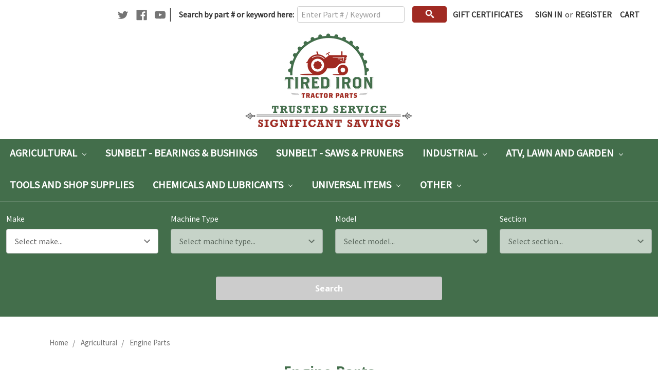

--- FILE ---
content_type: text/html; charset=UTF-8
request_url: https://www.tiredirontractorparts.com/agricultural/engine-parts/
body_size: 29425
content:


<!DOCTYPE html>
<html class="no-js" lang="en">
    <head>
        <!-- Google Tag Manager -->
        <script>(function(w,d,s,l,i){w[l]=w[l]||[];w[l].push({'gtm.start':
        new Date().getTime(),event:'gtm.js'});var f=d.getElementsByTagName(s)[0],
        j=d.createElement(s),dl=l!='dataLayer'?'&l='+l:'';j.async=true;j.src=
        'https://www.googletagmanager.com/gtm.js?id='+i+dl;f.parentNode.insertBefore(j,f);
        })(window,document,'script','dataLayer','GTM-WN9TH8');</script>
        <!-- End Google Tag Manager -->
        <title>Agricultural - Engine Parts - Page 1 - Tired Iron Tractor Parts</title>
        <meta name="keywords" content="Tractor Parts, Equipment Replacement Parts, Drivelines, Hydraulic Pumps, Bearings, Cooling System Parts, Diesel Engine Kits, Tractor Clutches, "><link rel='canonical' href='https://www.tiredirontractorparts.com/agricultural/engine-parts/' /><meta name='platform' content='bigcommerce.stencil' />
        
                <link rel="next" href="https://www.tiredirontractorparts.com/agricultural/engine-parts/?page=2">

        <link href="https://cdn11.bigcommerce.com/s-uf6srtqev/product_images/favicon.ico?t=1522955929" rel="shortcut icon">
        <meta name="viewport" content="width=device-width, initial-scale=1, maximum-scale=1">
        <link data-stencil-stylesheet href="https://cdn11.bigcommerce.com/s-uf6srtqev/stencil/ae483da0-3739-013e-9dc5-6ec3b381b346/e/dba064a0-21ce-013e-86b1-4684c65784d0/css/theme-e35290b0-3739-013e-fb0c-162a4cf6efe8.css" rel="stylesheet">
        <link href="https://fonts.googleapis.com/css?family=Montserrat:400%7COswald:300%7CKarla:400%7CSource+Sans+Pro:400%7COpen+Sans:700&display=swap" rel="stylesheet">
        <script src="https://cdn11.bigcommerce.com/s-uf6srtqev/stencil/ae483da0-3739-013e-9dc5-6ec3b381b346/e/dba064a0-21ce-013e-86b1-4684c65784d0/modernizr-custom.js"></script>

        <!-- Start Tracking Code for analytics_facebook -->

<script>
!function(f,b,e,v,n,t,s){if(f.fbq)return;n=f.fbq=function(){n.callMethod?n.callMethod.apply(n,arguments):n.queue.push(arguments)};if(!f._fbq)f._fbq=n;n.push=n;n.loaded=!0;n.version='2.0';n.queue=[];t=b.createElement(e);t.async=!0;t.src=v;s=b.getElementsByTagName(e)[0];s.parentNode.insertBefore(t,s)}(window,document,'script','https://connect.facebook.net/en_US/fbevents.js');

fbq('set', 'autoConfig', 'false', '852843868640747');
fbq('dataProcessingOptions', ['LDU'], 0, 0);
fbq('init', '852843868640747', {"external_id":"2cb56013-d5eb-4a7f-a8a6-94ac85ff4057"});
fbq('set', 'agent', 'bigcommerce', '852843868640747');

function trackEvents() {
    var pathName = window.location.pathname;

    fbq('track', 'PageView', {}, "");

    // Search events start -- only fire if the shopper lands on the /search.php page
    if (pathName.indexOf('/search.php') === 0 && getUrlParameter('search_query')) {
        fbq('track', 'Search', {
            content_type: 'product_group',
            content_ids: [],
            search_string: getUrlParameter('search_query')
        });
    }
    // Search events end

    // Wishlist events start -- only fire if the shopper attempts to add an item to their wishlist
    if (pathName.indexOf('/wishlist.php') === 0 && getUrlParameter('added_product_id')) {
        fbq('track', 'AddToWishlist', {
            content_type: 'product_group',
            content_ids: []
        });
    }
    // Wishlist events end

    // Lead events start -- only fire if the shopper subscribes to newsletter
    if (pathName.indexOf('/subscribe.php') === 0 && getUrlParameter('result') === 'success') {
        fbq('track', 'Lead', {});
    }
    // Lead events end

    // Registration events start -- only fire if the shopper registers an account
    if (pathName.indexOf('/login.php') === 0 && getUrlParameter('action') === 'account_created') {
        fbq('track', 'CompleteRegistration', {}, "");
    }
    // Registration events end

    

    function getUrlParameter(name) {
        var cleanName = name.replace(/[\[]/, '\[').replace(/[\]]/, '\]');
        var regex = new RegExp('[\?&]' + cleanName + '=([^&#]*)');
        var results = regex.exec(window.location.search);
        return results === null ? '' : decodeURIComponent(results[1].replace(/\+/g, ' '));
    }
}

if (window.addEventListener) {
    window.addEventListener("load", trackEvents, false)
}
</script>
<noscript><img height="1" width="1" style="display:none" alt="null" src="https://www.facebook.com/tr?id=852843868640747&ev=PageView&noscript=1&a=plbigcommerce1.2&eid="/></noscript>

<!-- End Tracking Code for analytics_facebook -->


<script type="text/javascript" src="https://checkout-sdk.bigcommerce.com/v1/loader.js" defer ></script>
<script type="text/javascript">
fbq('track', 'ViewCategory', {"content_ids":[],"content_type":"product_group","content_category":"Engine Parts"});
</script>
<script type="text/javascript">
var BCData = {};
</script>

 <script data-cfasync="false" src="https://microapps.bigcommerce.com/bodl-events/1.9.4/index.js" integrity="sha256-Y0tDj1qsyiKBRibKllwV0ZJ1aFlGYaHHGl/oUFoXJ7Y=" nonce="" crossorigin="anonymous"></script>
 <script data-cfasync="false" nonce="">

 (function() {
    function decodeBase64(base64) {
       const text = atob(base64);
       const length = text.length;
       const bytes = new Uint8Array(length);
       for (let i = 0; i < length; i++) {
          bytes[i] = text.charCodeAt(i);
       }
       const decoder = new TextDecoder();
       return decoder.decode(bytes);
    }
    window.bodl = JSON.parse(decodeBase64("[base64]"));
 })()

 </script>

<script nonce="">
(function () {
    var xmlHttp = new XMLHttpRequest();

    xmlHttp.open('POST', 'https://bes.gcp.data.bigcommerce.com/nobot');
    xmlHttp.setRequestHeader('Content-Type', 'application/json');
    xmlHttp.send('{"store_id":"999669166","timezone_offset":"-7.0","timestamp":"2026-01-21T05:23:57.08658400Z","visit_id":"a7473d80-93f0-4460-a97d-a62718886e4f","channel_id":1}');
})();
</script>

        

        
        
        
        
        <!-- snippet location htmlhead -->
    </head>
    <body>
        <!-- Google Tag Manager (noscript) -->
        <noscript><iframe src="https://www.googletagmanager.com/ns.html?id=GTM-WN9TH8"
        height="0" width="0" style="display:none;visibility:hidden"></iframe></noscript>
        <!-- End Google Tag Manager (noscript) -->            
        <!-- snippet location header -->
        <div class="icons-svg-sprite"><svg xmlns="http://www.w3.org/2000/svg"><defs> <path id="stumbleupon-path-1" d="M0,0.0749333333 L31.9250667,0.0749333333 L31.9250667,31.984 L0,31.984"/> </defs><symbol viewBox="0 0 24 24" id="icon-add"><path d="M19 13h-6v6h-2v-6H5v-2h6V5h2v6h6v2z"/></symbol><symbol viewBox="0 0 36 36" id="icon-arrow-down"> <path d="M16.5 6v18.26l-8.38-8.38-2.12 2.12 12 12 12-12-2.12-2.12-8.38 8.38v-18.26h-3z"/> </symbol><symbol viewBox="0 0 12 8" id="icon-chevron-down"><path d="M6 6.174l5.313-4.96.23-.214.457.427-.23.214-5.51 5.146L6.03 7 6 6.972 5.97 7l-.23-.214L.23 1.64 0 1.428.458 1l.23.214L6 6.174z" stroke-linecap="square" fill-rule="evenodd"/></symbol><symbol viewBox="0 0 24 24" id="icon-chevron-left"><path d="M15.41 7.41L14 6l-6 6 6 6 1.41-1.41L10.83 12z"/></symbol><symbol viewBox="0 0 24 24" id="icon-chevron-right"><path d="M10 6L8.59 7.41 13.17 12l-4.58 4.59L10 18l6-6z"/></symbol><symbol viewBox="0 0 24 24" id="icon-close"><path d="M19 6.41L17.59 5 12 10.59 6.41 5 5 6.41 10.59 12 5 17.59 6.41 19 12 13.41 17.59 19 19 17.59 13.41 12z"/></symbol><symbol viewBox="0 0 28 28" id="icon-envelope"> <path d="M0 23.5v-12.406q0.688 0.766 1.578 1.359 5.656 3.844 7.766 5.391 0.891 0.656 1.445 1.023t1.477 0.75 1.719 0.383h0.031q0.797 0 1.719-0.383t1.477-0.75 1.445-1.023q2.656-1.922 7.781-5.391 0.891-0.609 1.563-1.359v12.406q0 1.031-0.734 1.766t-1.766 0.734h-23q-1.031 0-1.766-0.734t-0.734-1.766zM0 6.844q0-1.219 0.648-2.031t1.852-0.812h23q1.016 0 1.758 0.734t0.742 1.766q0 1.234-0.766 2.359t-1.906 1.922q-5.875 4.078-7.313 5.078-0.156 0.109-0.664 0.477t-0.844 0.594-0.812 0.508-0.898 0.422-0.781 0.141h-0.031q-0.359 0-0.781-0.141t-0.898-0.422-0.812-0.508-0.844-0.594-0.664-0.477q-1.422-1-4.094-2.852t-3.203-2.227q-0.969-0.656-1.828-1.805t-0.859-2.133z"/> </symbol><symbol viewBox="0 0 32 32" id="icon-facebook"> <path d="M2.428 0.41c-0.936 0-1.695 0.753-1.695 1.682v27.112c0 0.929 0.759 1.682 1.695 1.682h14.709v-11.802h-4.002v-4.599h4.002v-3.392c0-3.936 2.423-6.080 5.961-6.080 1.695 0 3.152 0.125 3.576 0.181v4.114l-2.454 0.001c-1.924 0-2.297 0.907-2.297 2.239v2.937h4.59l-0.598 4.599h-3.992v11.802h7.826c0.936 0 1.695-0.753 1.695-1.682v-27.112c0-0.929-0.759-1.682-1.695-1.682h-27.321z"/> </symbol><symbol viewBox="0 0 20 28" id="icon-google"> <path d="M1.734 21.156q0-1.266 0.695-2.344t1.852-1.797q2.047-1.281 6.312-1.563-0.5-0.641-0.742-1.148t-0.242-1.148q0-0.625 0.328-1.328-0.719 0.063-1.062 0.063-2.312 0-3.898-1.508t-1.586-3.82q0-1.281 0.562-2.484t1.547-2.047q1.188-1.031 2.844-1.531t3.406-0.5h6.516l-2.141 1.375h-2.063q1.172 0.984 1.766 2.078t0.594 2.5q0 1.125-0.383 2.023t-0.93 1.453-1.086 1.016-0.922 0.961-0.383 1.031q0 0.562 0.5 1.102t1.203 1.062 1.414 1.148 1.211 1.625 0.5 2.219q0 1.422-0.766 2.703-1.109 1.906-3.273 2.805t-4.664 0.898q-2.063 0-3.852-0.648t-2.695-2.148q-0.562-0.922-0.562-2.047zM4.641 20.438q0 0.875 0.367 1.594t0.953 1.18 1.359 0.781 1.563 0.453 1.586 0.133q0.906 0 1.742-0.203t1.547-0.609 1.141-1.141 0.43-1.703q0-0.391-0.109-0.766t-0.227-0.656-0.422-0.648-0.461-0.547-0.602-0.539-0.57-0.453-0.648-0.469-0.57-0.406q-0.25-0.031-0.766-0.031-0.828 0-1.633 0.109t-1.672 0.391-1.516 0.719-1.070 1.164-0.422 1.648zM6.297 4.906q0 0.719 0.156 1.523t0.492 1.609 0.812 1.445 1.172 1.047 1.508 0.406q0.578 0 1.211-0.258t1.023-0.68q0.828-0.875 0.828-2.484 0-0.922-0.266-1.961t-0.75-2.016-1.313-1.617-1.828-0.641q-0.656 0-1.289 0.305t-1.039 0.82q-0.719 0.922-0.719 2.5z"/> </symbol><symbol viewBox="0 0 32 32" id="icon-instagram"> <path d="M25.522709,13.5369502 C25.7256898,14.3248434 25.8455558,15.1480745 25.8455558,15.9992932 C25.8455558,21.4379334 21.4376507,25.8455558 15.9998586,25.8455558 C10.5623493,25.8455558 6.15416148,21.4379334 6.15416148,15.9992932 C6.15416148,15.1480745 6.27459295,14.3248434 6.4775737,13.5369502 L3.6915357,13.5369502 L3.6915357,27.0764447 C3.6915357,27.7552145 4.24280653,28.3062027 4.92355534,28.3062027 L27.0764447,28.3062027 C27.7571935,28.3062027 28.3084643,27.7552145 28.3084643,27.0764447 L28.3084643,13.5369502 L25.522709,13.5369502 Z M27.0764447,3.6915357 L23.384909,3.6915357 C22.7050083,3.6915357 22.1543028,4.24280653 22.1543028,4.92214183 L22.1543028,8.61509104 C22.1543028,9.29442633 22.7050083,9.84569717 23.384909,9.84569717 L27.0764447,9.84569717 C27.7571935,9.84569717 28.3084643,9.29442633 28.3084643,8.61509104 L28.3084643,4.92214183 C28.3084643,4.24280653 27.7571935,3.6915357 27.0764447,3.6915357 Z M9.84597988,15.9992932 C9.84597988,19.3976659 12.6009206,22.1537374 15.9998586,22.1537374 C19.3987967,22.1537374 22.1543028,19.3976659 22.1543028,15.9992932 C22.1543028,12.6003551 19.3987967,9.84569717 15.9998586,9.84569717 C12.6009206,9.84569717 9.84597988,12.6003551 9.84597988,15.9992932 Z M3.6915357,31.9997173 C1.65296441,31.9997173 0,30.3461875 0,28.3062027 L0,3.6915357 C0,1.6526817 1.65296441,0 3.6915357,0 L28.3084643,0 C30.3473183,0 32,1.6526817 32,3.6915357 L32,28.3062027 C32,30.3461875 30.3473183,31.9997173 28.3084643,31.9997173 L3.6915357,31.9997173 Z" id="instagram-Imported-Layers" sketch:type="MSShapeGroup"/> </symbol><symbol viewBox="0 0 24 24" id="icon-keyboard-arrow-down"><path d="M7.41 7.84L12 12.42l4.59-4.58L18 9.25l-6 6-6-6z"/></symbol><symbol viewBox="0 0 24 24" id="icon-keyboard-arrow-up"><path d="M7.41 15.41L12 10.83l4.59 4.58L18 14l-6-6-6 6z"/></symbol><symbol viewBox="0 0 32 32" id="icon-linkedin"> <path d="M27.2684444,27.2675556 L22.5226667,27.2675556 L22.5226667,19.8408889 C22.5226667,18.0702222 22.4924444,15.792 20.0568889,15.792 C17.5866667,15.792 17.2097778,17.7217778 17.2097778,19.7146667 L17.2097778,27.2675556 L12.4693333,27.2675556 L12.4693333,11.9964444 L17.0186667,11.9964444 L17.0186667,14.0844444 L17.0844444,14.0844444 C17.7173333,12.8835556 19.2657778,11.6177778 21.5742222,11.6177778 C26.3804444,11.6177778 27.2684444,14.7795556 27.2684444,18.8924444 L27.2684444,27.2675556 L27.2684444,27.2675556 Z M7.11822222,9.91022222 C5.59377778,9.91022222 4.36444444,8.67733333 4.36444444,7.15733333 C4.36444444,5.63822222 5.59377778,4.40533333 7.11822222,4.40533333 C8.63644444,4.40533333 9.86844444,5.63822222 9.86844444,7.15733333 C9.86844444,8.67733333 8.63644444,9.91022222 7.11822222,9.91022222 L7.11822222,9.91022222 Z M4.74133333,11.9964444 L9.49244444,11.9964444 L9.49244444,27.2675556 L4.74133333,27.2675556 L4.74133333,11.9964444 Z M29.632,0 L2.36,0 C1.05777778,0 0,1.03288889 0,2.30755556 L0,29.6906667 C0,30.9653333 1.05777778,32 2.36,32 L29.632,32 C30.9368889,32 31.9991111,30.9653333 31.9991111,29.6906667 L31.9991111,2.30755556 C31.9991111,1.03288889 30.9368889,0 29.632,0 L29.632,0 Z" id="linkedin-Fill-4"/> </symbol><symbol viewBox="0 0 70 32" id="icon-logo-american-express"> <path d="M69.102 17.219l0.399 9.094c-0.688 0.313-3.285 1.688-4.26 1.688h-4.788v-0.656c-0.546 0.438-1.549 0.656-2.467 0.656h-15.053v-2.466c0-0.344-0.057-0.344-0.345-0.344h-0.257v2.81h-4.961v-2.924c-0.832 0.402-1.749 0.402-2.581 0.402h-0.544v2.523h-6.050l-1.434-1.656-1.577 1.656h-9.72v-10.781h9.892l1.405 1.663 1.548-1.663h6.652c0.775 0 2.037 0.115 2.581 0.66v-0.66h5.936c0.602 0 1.749 0.115 2.523 0.66v-0.66h8.946v0.66c0.516-0.43 1.433-0.66 2.265-0.66h4.988v0.66c0.546-0.372 1.32-0.66 2.323-0.66h4.578zM34.905 23.871c1.577 0 3.183-0.43 3.183-2.581 0-2.093-1.635-2.523-3.069-2.523h-5.878l-2.38 2.523-2.236-2.523h-7.427v7.67h7.312l2.351-2.509 2.266 2.509h3.556v-2.566h2.322zM46.001 23.556c-0.172-0.23-0.487-0.516-0.946-0.66 0.516-0.172 1.318-0.832 1.318-2.036 0-0.889-0.315-1.377-0.917-1.721-0.602-0.315-1.319-0.372-2.266-0.372h-4.215v7.67h1.864v-2.796h1.978c0.66 0 1.032 0.058 1.319 0.344 0.316 0.373 0.316 1.032 0.316 1.548v0.903h1.836v-1.477c0-0.688-0.058-1.032-0.288-1.405zM53.571 20.373v-1.605h-6.136v7.67h6.136v-1.563h-4.33v-1.549h4.244v-1.548h-4.244v-1.405h4.33zM58.245 26.438c1.864 0 2.926-0.759 2.926-2.393 0-0.774-0.23-1.262-0.545-1.664-0.459-0.372-1.119-0.602-2.151-0.602h-1.004c-0.258 0-0.487-0.057-0.717-0.115-0.201-0.086-0.373-0.258-0.373-0.545 0-0.258 0.058-0.43 0.287-0.602 0.143-0.115 0.373-0.115 0.717-0.115h3.383v-1.634h-3.671c-1.978 0-2.638 1.204-2.638 2.294 0 2.438 2.151 2.322 3.842 2.38 0.344 0 0.544 0.058 0.66 0.173 0.115 0.086 0.23 0.315 0.23 0.544 0 0.201-0.115 0.373-0.23 0.488-0.173 0.115-0.373 0.172-0.717 0.172h-3.555v1.62h3.555zM65.442 26.439c1.864 0 2.924-0.76 2.924-2.394 0-0.774-0.229-1.262-0.544-1.664-0.459-0.372-1.119-0.602-2.151-0.602h-1.003c-0.258 0-0.488-0.057-0.718-0.115-0.201-0.086-0.373-0.258-0.373-0.545 0-0.258 0.115-0.43 0.287-0.602 0.144-0.115 0.373-0.115 0.717-0.115h3.383v-1.634h-3.671c-1.921 0-2.638 1.204-2.638 2.294 0 2.438 2.151 2.322 3.842 2.38 0.344 0 0.544 0.058 0.66 0.174 0.115 0.086 0.229 0.315 0.229 0.544 0 0.201-0.114 0.373-0.229 0.488s-0.373 0.172-0.717 0.172h-3.556v1.62h3.556zM43.966 20.518c0.23 0.115 0.373 0.344 0.373 0.659 0 0.344-0.143 0.602-0.373 0.774-0.287 0.115-0.545 0.115-0.889 0.115l-2.237 0.058v-1.749h2.237c0.344 0 0.659 0 0.889 0.143zM36.108 8.646c-0.287 0.172-0.544 0.172-0.918 0.172h-2.265v-1.692h2.265c0.316 0 0.688 0 0.918 0.114 0.23 0.144 0.344 0.374 0.344 0.718 0 0.315-0.114 0.602-0.344 0.689zM50.789 6.839l1.262 3.039h-2.523zM30.775 25.792l-2.838-3.183 2.838-3.011v6.193zM35.019 20.373c0.66 0 1.090 0.258 1.090 0.918s-0.43 1.032-1.090 1.032h-2.437v-1.95h2.437zM5.773 9.878l1.291-3.039 1.262 3.039h-2.552zM18.905 20.372l4.616 0 2.036 2.237-2.093 2.265h-4.559v-1.549h4.071v-1.548h-4.071v-1.405zM19.077 13.376l-0.545 1.377h-3.24l-0.546-1.319v1.319h-6.222l-0.66-1.749h-1.577l-0.717 1.749h-5.572l2.389-5.649 2.237-5.104h4.789l0.659 1.262v-1.262h5.591l1.262 2.724 1.233-2.724h17.835c0.832 0 1.548 0.143 2.093 0.602v-0.602h4.903v0.602c0.803-0.459 1.864-0.602 3.068-0.602h7.082l0.66 1.262v-1.262h5.218l0.775 1.262v-1.262h5.103v10.753h-5.161l-1.003-1.635v1.635h-6.423l-0.717-1.749h-1.577l-0.717 1.749h-3.355c-1.318 0-2.294-0.316-2.954-0.659v0.659h-7.971v-2.466c0-0.344-0.057-0.402-0.286-0.402h-0.258v2.867h-15.398v-1.377zM43.363 6.409c-0.832 0.831-0.975 1.864-1.004 3.011 0 1.377 0.344 2.266 0.947 2.925 0.659 0.66 1.806 0.86 2.695 0.86h2.151l0.716-1.692h3.843l0.717 1.692h3.727v-5.763l3.47 5.763h2.638v-7.684h-1.892v5.333l-3.24-5.333h-2.839v7.254l-3.096-7.254h-2.724l-2.638 6.050h-0.832c-0.487 0-1.003-0.115-1.262-0.373-0.344-0.402-0.488-1.004-0.488-1.836 0-0.803 0.144-1.405 0.488-1.748 0.373-0.316 0.774-0.431 1.434-0.431h1.749v-1.663h-1.749c-1.262 0-2.265 0.286-2.81 0.889zM39.579 5.52v7.684h1.863v-7.684h-1.863zM31.12 5.52l-0 7.685h1.806v-2.781h1.979c0.66 0 1.090 0.057 1.376 0.315 0.316 0.401 0.258 1.061 0.258 1.491v0.975h1.892v-1.519c0-0.66-0.057-1.004-0.344-1.377-0.172-0.229-0.487-0.488-0.889-0.659 0.516-0.23 1.319-0.832 1.319-2.036 0-0.889-0.373-1.377-0.976-1.75-0.602-0.344-1.262-0.344-2.208-0.344h-4.215zM23.636 5.521v7.685h6.165v-1.577h-4.301v-1.549h4.244v-1.577h-4.244v-1.377h4.301v-1.606h-6.165zM16.124 13.205h1.577l2.695-6.021v6.021h1.864v-7.684h-3.011l-2.265 5.219-2.409-5.219h-2.953v7.254l-3.154-7.254h-2.724l-3.297 7.684h1.978l0.688-1.692h3.871l0.688 1.692h3.756v-6.021z"/> </symbol><symbol viewBox="0 0 95 32" id="icon-logo-discover"> <path d="M50.431 8.059c4.546 0 8.092 3.49 8.092 7.936 0 4.471-3.571 7.961-8.093 7.961-4.638 0-8.115-3.444-8.115-8.051 0-4.334 3.635-7.845 8.115-7.845zM4.362 8.345c4.811 0 8.168 3.133 8.168 7.64 0 2.247-1.028 4.422-2.761 5.864-1.461 1.214-3.126 1.761-5.429 1.761h-4.339v-15.265h4.362zM7.832 19.81c1.027-0.912 1.639-2.379 1.639-3.847 0-1.464-0.612-2.882-1.639-3.798-0.984-0.892-2.146-1.235-4.065-1.235h-0.797v10.096h0.797c1.919 0 3.127-0.367 4.065-1.216zM13.9 23.611v-15.265h2.965v15.265h-2.965zM24.123 14.201c3.378 1.238 4.379 2.338 4.379 4.764 0 2.952-2.166 5.015-5.247 5.015-2.261 0-3.904-0.896-5.271-2.907l1.914-1.856c0.685 1.328 1.825 2.036 3.24 2.036 1.325 0 2.308-0.915 2.308-2.152 0-0.641-0.298-1.189-0.891-1.578-0.297-0.187-0.889-0.46-2.054-0.87-2.784-1.010-3.742-2.085-3.742-4.192 0-2.493 2.055-4.371 4.745-4.371 1.667 0 3.196 0.571 4.473 1.696l-1.549 2.033c-0.778-0.867-1.508-1.233-2.398-1.233-1.28 0-2.213 0.732-2.213 1.694 0 0.821 0.525 1.258 2.307 1.921zM29.438 15.986c0-4.436 3.605-7.985 8.101-7.985 1.278 0 2.352 0.273 3.653 0.935v3.504c-1.233-1.213-2.308-1.717-3.72-1.717-2.787 0-4.976 2.313-4.976 5.241 0 3.092 2.123 5.267 5.112 5.267 1.347 0 2.397-0.48 3.585-1.671v3.504c-1.347 0.638-2.443 0.892-3.72 0.892-4.519 0-8.034-3.478-8.034-7.97zM65.239 18.601l4.11-10.254h3.216l-6.573 15.655h-1.596l-6.46-15.655h3.24zM73.914 23.612v-15.265h8.418v2.585h-5.453v3.388h5.244v2.585h-5.244v4.123h5.453v2.584h-8.418zM94.081 12.852c0 2.336-1.23 3.87-3.469 4.329l4.794 6.43h-3.651l-4.105-6.135h-0.388v6.135h-2.969v-15.265h4.404c3.425 0 5.384 1.645 5.384 4.506zM88.125 15.372c1.9 0 2.903-0.827 2.903-2.359 0-1.486-1.004-2.266-2.856-2.266h-0.911v4.626h0.863z"/> </symbol><symbol viewBox="0 0 54 32" id="icon-logo-mastercard"> <path d="M48.366 15.193c0.6 0 0.9 0.437 0.9 1.282 0 1.281-0.546 2.209-1.337 2.209-0.6 0-0.9-0.436-0.9-1.31 0-1.281 0.573-2.182 1.337-2.182zM38.276 18.275c0-0.655 0.491-1.009 1.472-1.009 0.109 0 0.191 0.027 0.382 0.027-0.027 0.982-0.545 1.636-1.227 1.636-0.382 0-0.628-0.245-0.628-0.655zM26.278 15.848c0 0.082-0 0.192-0 0.327h-1.909c0.164-0.763 0.545-1.173 1.091-1.173 0.518 0 0.818 0.3 0.818 0.845zM38.060 0.002c8.838 0 16.003 7.165 16.003 16.002s-7.165 15.999-16.003 15.999c-3.834 0-7.324-1.344-10.080-3.594 2.102-2.031 3.707-4.567 4.568-7.44h-1.33c-0.833 2.553-2.297 4.807-4.199 6.627-1.892-1.816-3.342-4.078-4.172-6.62h-1.33c0.858 2.856 2.435 5.401 4.521 7.432-2.749 2.219-6.223 3.594-10.036 3.594-8.837 0-16.002-7.163-16.002-15.999s7.164-16.001 16.002-16.001c3.814 0 7.287 1.377 10.036 3.603-2.087 2.023-3.664 4.568-4.521 7.424h1.33c0.83-2.542 2.28-4.804 4.172-6.607 1.903 1.808 3.367 4.060 4.199 6.614h1.33c-0.861-2.872-2.466-5.413-4.568-7.443 2.757-2.249 6.246-3.592 10.080-3.592zM7.217 20.213h1.691l1.336-8.044h-2.672l-1.637 4.99-0.082-4.99h-2.454l-1.336 8.044h1.582l1.037-6.135 0.136 6.135h1.173l2.209-6.189zM14.47 19.477l0.054-0.408 0.382-2.318c0.109-0.736 0.136-0.982 0.136-1.309 0-1.254-0.791-1.909-2.263-1.909-0.627 0-1.2 0.082-2.045 0.327l-0.246 1.473 0.163-0.028 0.246-0.081c0.382-0.109 0.928-0.164 1.418-0.164 0.79 0 1.091 0.164 1.091 0.6 0 0.109 0 0.191-0.055 0.409-0.273-0.027-0.518-0.054-0.709-0.054-1.909 0-2.999 0.927-2.999 2.536 0 1.064 0.627 1.773 1.554 1.773 0.791 0 1.364-0.246 1.8-0.791l-0.027 0.682h1.418l0.027-0.164 0.027-0.246zM17.988 16.314c-0.736-0.327-0.819-0.409-0.819-0.709 0-0.355 0.3-0.519 0.845-0.519 0.328 0 0.791 0.028 1.227 0.082l0.246-1.5c-0.436-0.082-1.118-0.137-1.5-0.137-1.909 0-2.59 1.009-2.563 2.208 0 0.818 0.382 1.391 1.282 1.828 0.709 0.327 0.818 0.436 0.818 0.709 0 0.409-0.3 0.6-0.982 0.6-0.518 0-0.982-0.082-1.527-0.245l-0.246 1.5 0.082 0.027 0.3 0.054c0.109 0.027 0.246 0.055 0.464 0.055 0.382 0.054 0.709 0.054 0.928 0.054 1.8 0 2.645-0.682 2.645-2.181 0-0.9-0.354-1.418-1.2-1.828zM21.75 18.741c-0.409 0-0.573-0.136-0.573-0.464 0-0.082 0-0.164 0.027-0.273l0.463-2.726h0.873l0.218-1.609h-0.873l0.191-0.982h-1.691l-0.737 4.472-0.082 0.518-0.109 0.654c-0.027 0.191-0.055 0.409-0.055 0.573 0 0.954 0.491 1.445 1.364 1.445 0.382 0 0.764-0.055 1.227-0.218l0.218-1.445c-0.109 0.054-0.273 0.054-0.464 0.054zM25.732 18.851c-0.982 0-1.5-0.381-1.5-1.145 0-0.055 0-0.109 0.027-0.191h3.382c0.163-0.682 0.218-1.145 0.218-1.636 0-1.446-0.9-2.373-2.318-2.373-1.718 0-2.973 1.663-2.973 3.899 0 1.936 0.982 2.945 2.89 2.945 0.628 0 1.173-0.082 1.773-0.273l0.273-1.636c-0.6 0.3-1.145 0.409-1.773 0.409zM31.158 15.524h0.109c0.164-0.79 0.382-1.363 0.655-1.881l-0.055-0.027h-0.164c-0.573 0-0.9 0.273-1.418 1.064l0.164-1.009h-1.554l-1.064 6.544h1.718c0.627-4.008 0.791-4.69 1.609-4.69zM36.122 20.133l0.3-1.827c-0.545 0.273-1.036 0.409-1.445 0.409-1.009 0-1.609-0.737-1.609-1.963 0-1.773 0.9-3.027 2.182-3.027 0.491 0 0.928 0.136 1.528 0.436l0.3-1.745c-0.163-0.054-0.218-0.082-0.436-0.163l-0.682-0.164c-0.218-0.054-0.491-0.082-0.791-0.082-2.263 0-3.845 2.018-3.845 4.88 0 2.155 1.146 3.491 3 3.491 0.463 0 0.872-0.082 1.5-0.246zM41.521 19.069l0.355-2.318c0.136-0.736 0.136-0.982 0.136-1.309 0-1.254-0.763-1.909-2.236-1.909-0.627 0-1.2 0.082-2.045 0.327l-0.246 1.473 0.164-0.028 0.218-0.081c0.382-0.109 0.955-0.164 1.446-0.164 0.791 0 1.091 0.164 1.091 0.6 0 0.109-0.027 0.191-0.082 0.409-0.246-0.027-0.491-0.054-0.682-0.054-1.909 0-3 0.927-3 2.536 0 1.064 0.627 1.773 1.555 1.773 0.791 0 1.363-0.246 1.8-0.791l-0.028 0.682h1.418v-0.164l0.027-0.246 0.054-0.327zM43.648 20.214c0.627-4.008 0.791-4.69 1.608-4.69h0.109c0.164-0.79 0.382-1.363 0.655-1.881l-0.055-0.027h-0.164c-0.572 0-0.9 0.273-1.418 1.064l0.164-1.009h-1.554l-1.037 6.544h1.691zM48.829 20.214l1.608 0 1.309-8.044h-1.691l-0.382 2.291c-0.464-0.6-0.955-0.9-1.637-0.9-1.5 0-2.782 1.854-2.782 4.035 0 1.636 0.818 2.7 2.073 2.7 0.627 0 1.118-0.218 1.582-0.709zM11.306 18.279c0-0.655 0.492-1.009 1.447-1.009 0.136 0 0.218 0.027 0.382 0.027-0.027 0.982-0.518 1.636-1.228 1.636-0.382 0-0.6-0.245-0.6-0.655z"/> </symbol><symbol viewBox="0 0 57 32" id="icon-logo-paypal"> <path d="M47.11 10.477c2.211-0.037 4.633 0.618 4.072 3.276l-1.369 6.263h-3.159l0.211-0.947c-1.72 1.712-6.038 1.821-5.335-2.111 0.491-2.294 2.878-3.023 6.423-3.023 0.246-1.020-0.457-1.274-1.65-1.238s-2.633 0.437-3.089 0.655l0.281-2.293c0.913-0.182 2.106-0.583 3.615-0.583zM47.32 16.885c0.069-0.291 0.106-0.547 0.176-0.838h-0.773c-0.596 0-1.579 0.146-1.931 0.765-0.456 0.728 0.177 1.348 0.878 1.311 0.807-0.037 1.474-0.401 1.65-1.238zM53.883 8h3.242l-2.646 12.016h-3.209zM39.142 8.037c1.689 0 3.729 1.274 3.131 4.077-0.528 2.476-2.498 3.933-4.89 3.933h-2.428l-0.879 3.969h-3.412l2.603-11.979h5.874zM39.037 12.114c0.211-0.911-0.317-1.638-1.197-1.638h-1.689l-0.704 3.277h1.583c0.88 0 1.795-0.728 2.006-1.638zM16.346 10.476c2.184-0.037 4.611 0.618 4.056 3.276l-1.352 6.262h-3.155l0.208-0.947c-1.664 1.712-5.929 1.821-5.235-2.111 0.486-2.294 2.844-3.023 6.345-3.023 0.208-1.020-0.485-1.274-1.664-1.238s-2.601 0.437-3.017 0.655l0.277-2.293c0.867-0.182 2.046-0.583 3.537-0.583zM16.589 16.885c0.035-0.291 0.104-0.547 0.173-0.838h-0.797c-0.555 0-1.525 0.146-1.872 0.765-0.451 0.728 0.138 1.348 0.832 1.311 0.797-0.037 1.491-0.401 1.664-1.238zM28.528 10.648l3.255-0-7.496 13.351h-3.528l2.306-3.925-1.289-9.426h3.156l0.508 5.579zM8.499 8.036c1.728 0 3.738 1.274 3.139 4.077-0.529 2.476-2.504 3.933-4.867 3.933h-2.468l-0.847 3.969h-3.456l2.609-11.979h5.89zM8.393 12.114c0.247-0.911-0.317-1.638-1.164-1.638h-1.693l-0.741 3.277h1.623c0.882 0 1.763-0.728 1.975-1.638z"/> </symbol><symbol viewBox="0 0 26 26" id="icon-logo-small"><path d="M17.647 12.125h-3.323c-.11 0-.197.087-.197.194v2.327c0 .107.087.193.197.193h3.323c.95 0 1.542-.524 1.542-1.357 0-.795-.594-1.358-1.543-1.358zm-2.62-2.423h3.233c2.51 0 3.988 1.57 3.988 3.296 0 1.35-.915 2.345-1.885 2.78-.155.07-.15.283.01.346 1.128.443 1.94 1.623 1.94 3 0 1.96-1.305 3.512-3.837 3.512h-6.96c-.11 0-.197-.087-.197-.194v-9.03L.237 24.49c-.51.508-.148 1.378.57 1.378h24.254c.446 0 .808-.362.808-.808V.81c0-.72-.87-1.08-1.38-.572L15.03 9.702zm-.703 7.562c-.11 0-.197.087-.197.194v2.56c0 .106.087.193.197.193h3.44c1.05 0 1.682-.542 1.682-1.472 0-.815-.593-1.474-1.68-1.474h-3.442z" fill="#FFF" fill-rule="evenodd"/></symbol><symbol viewBox="0 0 49 32" id="icon-logo-visa"> <path d="M14.059 10.283l4.24-0-6.302 15.472-4.236 0.003-3.259-12.329c2.318 0.952 4.379 3.022 5.219 5.275l0.42 2.148zM17.416 25.771l2.503-15.501h4.001l-2.503 15.501h-4.002zM31.992 16.494c2.31 1.106 3.375 2.444 3.362 4.211-0.032 3.217-2.765 5.295-6.97 5.295-1.796-0.020-3.526-0.394-4.459-0.826l0.56-3.469 0.515 0.246c1.316 0.579 2.167 0.814 3.769 0.814 1.151 0 2.385-0.476 2.396-1.514 0.007-0.679-0.517-1.165-2.077-1.924-1.518-0.74-3.53-1.983-3.505-4.211 0.024-3.012 2.809-5.116 6.765-5.116 1.55 0 2.795 0.339 3.586 0.651l-0.542 3.36-0.359-0.178c-0.74-0.314-1.687-0.617-2.995-0.595-1.568 0-2.293 0.689-2.293 1.333-0.010 0.728 0.848 1.204 2.246 1.923zM46.199 10.285l3.239 15.49h-3.714s-0.368-1.782-0.488-2.322c-0.583 0-4.667-0.008-5.125-0.008-0.156 0.42-0.841 2.331-0.841 2.331h-4.205l5.944-14.205c0.419-1.011 1.138-1.285 2.097-1.285h3.093zM41.263 20.274c0.781 0 2.698 0 3.322 0-0.159-0.775-0.927-4.474-0.927-4.474l-0.27-1.337c-0.202 0.581-0.554 1.52-0.531 1.479 0 0-1.262 3.441-1.594 4.332zM9.723 18.702c-1.648-4.573-5.284-6.991-9.723-8.109l0.053-0.322h6.453c0.87 0.034 1.573 0.326 1.815 1.308z"/> </symbol><symbol viewBox="0 0 34 32" id="icon-pinterest"> <path d="M1.356 15.647c0 6.24 3.781 11.6 9.192 13.957-0.043-1.064-0.008-2.341 0.267-3.499 0.295-1.237 1.976-8.303 1.976-8.303s-0.491-0.973-0.491-2.411c0-2.258 1.319-3.945 2.962-3.945 1.397 0 2.071 1.041 2.071 2.288 0 1.393-0.895 3.477-1.356 5.408-0.385 1.616 0.817 2.935 2.424 2.935 2.909 0 4.869-3.708 4.869-8.101 0-3.34-2.267-5.839-6.39-5.839-4.658 0-7.56 3.447-7.56 7.297 0 1.328 0.394 2.264 1.012 2.989 0.284 0.333 0.324 0.467 0.221 0.849-0.074 0.28-0.243 0.955-0.313 1.223-0.102 0.386-0.417 0.524-0.769 0.381-2.145-0.869-3.145-3.201-3.145-5.822 0-4.329 3.679-9.519 10.975-9.519 5.863 0 9.721 4.21 9.721 8.729 0 5.978-3.349 10.443-8.285 10.443-1.658 0-3.217-0.889-3.751-1.899 0 0-0.892 3.511-1.080 4.189-0.325 1.175-0.963 2.349-1.546 3.264 1.381 0.405 2.84 0.625 4.352 0.625 8.48 0 15.355-6.822 15.355-15.238s-6.876-15.238-15.355-15.238c-8.48 0-15.356 6.822-15.356 15.238z"/> </symbol><symbol viewBox="0 0 26 28" id="icon-print"> <path d="M0 21.5v-6.5q0-1.234 0.883-2.117t2.117-0.883h1v-8.5q0-0.625 0.438-1.062t1.062-0.438h10.5q0.625 0 1.375 0.313t1.188 0.75l2.375 2.375q0.438 0.438 0.75 1.188t0.313 1.375v4h1q1.234 0 2.117 0.883t0.883 2.117v6.5q0 0.203-0.148 0.352t-0.352 0.148h-3.5v2.5q0 0.625-0.438 1.062t-1.062 0.438h-15q-0.625 0-1.062-0.438t-0.438-1.062v-2.5h-3.5q-0.203 0-0.352-0.148t-0.148-0.352zM6 24h14v-4h-14v4zM6 14h14v-6h-2.5q-0.625 0-1.062-0.438t-0.438-1.062v-2.5h-10v10zM22 15q0 0.406 0.297 0.703t0.703 0.297 0.703-0.297 0.297-0.703-0.297-0.703-0.703-0.297-0.703 0.297-0.297 0.703z"/> </symbol><symbol viewBox="0 0 24 24" id="icon-remove"><path d="M19 13H5v-2h14v2z"/></symbol><symbol viewBox="0 0 32 32" id="icon-rss"> <path d="M-0.465347858,2.01048219 C-0.465347858,2.01048219 28.7009958,0.574406533 31,31.3201126 L25.1092027,31.3201126 C25.1092027,31.3201126 26.2597741,8.90749482 -0.465347858,6.89506416 L-0.465347858,2.01048219 L-0.465347858,2.01048219 Z M-0.465347858,12.2127144 C-0.465347858,12.2127144 16.6328276,11.6363594 19.9369779,31.3201126 L14.0472499,31.3201126 C14.0472499,31.3201126 13.3297467,19.6839434 -0.465347858,17.0940884 L-0.465347858,12.2127144 L-0.465347858,12.2127144 Z M2.73614917,25.0304648 C4.79776783,25.0304648 6.47229834,26.7007181 6.47229834,28.766614 C6.47229834,30.8282326 4.79776783,32.5016938 2.73614917,32.5016938 C0.6723919,32.5016938 -1,30.8293019 -1,28.766614 C-1,26.7017874 0.6723919,25.0304648 2.73614917,25.0304648 Z" id="rss-Shape"/> </symbol><symbol viewBox="0 0 26 28" id="icon-star"> <path d="M0 10.109q0-0.578 0.875-0.719l7.844-1.141 3.516-7.109q0.297-0.641 0.766-0.641t0.766 0.641l3.516 7.109 7.844 1.141q0.875 0.141 0.875 0.719 0 0.344-0.406 0.75l-5.672 5.531 1.344 7.812q0.016 0.109 0.016 0.313 0 0.328-0.164 0.555t-0.477 0.227q-0.297 0-0.625-0.187l-7.016-3.687-7.016 3.687q-0.344 0.187-0.625 0.187-0.328 0-0.492-0.227t-0.164-0.555q0-0.094 0.031-0.313l1.344-7.812-5.688-5.531q-0.391-0.422-0.391-0.75z"/> </symbol><symbol viewBox="0 0 32 32" id="icon-stumbleupon">  <mask id="stumbleupon-mask-2" sketch:name="Clip 2"> <use xlink:href="#stumbleupon-path-1"/> </mask> <path d="M31.9250667,16.0373333 C31.9250667,24.8533333 24.7784,32 15.9624,32 C7.14666667,32 0,24.8533333 0,16.0373333 C0,7.2216 7.14666667,0.0749333333 15.9624,0.0749333333 C24.7784,0.0749333333 31.9250667,7.2216 31.9250667,16.0373333 Z M21.9205547,16.3600826 L21.9205547,18.9857015 C21.9205547,19.5214765 21.494073,19.9558236 20.968,19.9558236 C20.441927,19.9558236 20.0154453,19.5214765 20.0154453,18.9857015 L20.0154453,16.4101275 L18.1823358,16.9675798 L16.9525547,16.3839008 L16.9525547,18.9383327 C16.9717372,21.1844666 18.7659562,23 20.976146,23 C23.1984234,23 25,21.1651979 25,18.9019364 L25,16.3600826 L21.9205547,16.3600826 Z M16.9525547,14.2429415 L18.1823358,14.8266205 L20.0154453,14.2691683 L20.0154453,12.9736203 C19.9505401,10.7684323 18.1810219,9 16,9 C13.8268613,9 12.0618102,10.7555866 11.9845547,12.9492669 L11.9845547,18.8684839 C11.9845547,19.404259 11.558073,19.8386061 11.032,19.8386061 C10.505927,19.8386061 10.0794453,19.404259 10.0794453,18.8684839 L10.0794453,16.3600826 L7,16.3600826 L7,18.9019364 C7,21.1651979 8.80131387,23 11.0235912,23 C13.2264234,23 15.0119708,21.1965095 15.0429781,18.9608128 L15.0474453,13.114656 C15.0474453,12.578881 15.473927,12.1445339 16,12.1445339 C16.526073,12.1445339 16.9525547,12.578881 16.9525547,13.114656 L16.9525547,14.2429415 Z" id="stumbleupon-Fill-1" sketch:type="MSShapeGroup" mask="url(#stumbleupon-mask-2)"/> </symbol><symbol viewBox="0 0 32 32" id="icon-tumblr"> <path d="M23.852762,25.5589268 C23.2579209,25.8427189 22.1195458,26.089634 21.2697728,26.1120809 C18.7092304,26.1810247 18.2121934,24.3131275 18.1897466,22.9566974 L18.1897466,12.9951133 L24.6159544,12.9951133 L24.6159544,8.15140729 L18.2137967,8.15140729 L18.2137967,0 L13.5256152,0 C13.4486546,0 13.3139736,0.0673405008 13.2963368,0.238898443 C13.0221648,2.73370367 11.8533261,7.11243957 7,8.86168924 L7,12.9951133 L10.2387574,12.9951133 L10.2387574,23.4521311 C10.2387574,27.0307977 12.8794671,32.1166089 19.8508122,31.9979613 C22.2013164,31.9578777 24.8131658,30.9718204 25.3919735,30.1236507 L23.852762,25.5589268"/> </symbol><symbol viewBox="0 0 43 32" id="icon-twitter"> <path d="M36.575 5.229c1.756-0.952 3.105-2.46 3.74-4.257-1.644 0.882-3.464 1.522-5.402 1.867-1.551-1.495-3.762-2.429-6.209-2.429-4.697 0-8.506 3.445-8.506 7.694 0 0.603 0.075 1.19 0.22 1.753-7.069-0.321-13.337-3.384-17.532-8.039-0.732 1.136-1.152 2.458-1.152 3.868 0 2.669 1.502 5.024 3.784 6.404-1.394-0.040-2.706-0.386-3.853-0.962-0.001 0.032-0.001 0.064-0.001 0.097 0 3.728 2.932 6.837 6.823 7.544-0.714 0.176-1.465 0.27-2.241 0.27-0.548 0-1.081-0.048-1.6-0.138 1.083 3.057 4.224 5.281 7.946 5.343-2.911 2.064-6.579 3.294-10.564 3.294-0.687 0-1.364-0.036-2.029-0.108 3.764 2.183 8.235 3.457 13.039 3.457 15.646 0 24.202-11.724 24.202-21.891 0-0.334-0.008-0.665-0.025-0.995 1.662-1.085 3.104-2.439 4.244-3.982-1.525 0.612-3.165 1.025-4.885 1.211z"/> </symbol><symbol viewBox="0 0 32 32" id="icon-youtube"> <path d="M31.6634051,8.8527593 C31.6634051,8.8527593 31.3509198,6.64879843 30.3919217,5.67824658 C29.1757339,4.40441487 27.8125088,4.39809002 27.1873503,4.32353816 C22.7118278,4 15.9983092,4 15.9983092,4 L15.984407,4 C15.984407,4 9.27104501,4 4.79536595,4.32353816 C4.17017613,4.39809002 2.80745205,4.40441487 1.59082583,5.67824658 C0.631890411,6.64879843 0.319843444,8.8527593 0.319843444,8.8527593 C0.319843444,8.8527593 0,11.4409393 0,14.0290881 L0,16.4554834 C0,19.0436008 0.319843444,21.6317495 0.319843444,21.6317495 C0.319843444,21.6317495 0.631890411,23.8357417 1.59082583,24.8062935 C2.80745205,26.0801566 4.40557339,26.0398591 5.11736986,26.1733699 C7.67602348,26.4187241 15.9913894,26.4946536 15.9913894,26.4946536 C15.9913894,26.4946536 22.7118278,26.4845401 27.1873503,26.1610333 C27.8125088,26.0864501 29.1757339,26.0801566 30.3919217,24.8062935 C31.3509198,23.8357417 31.6634051,21.6317495 31.6634051,21.6317495 C31.6634051,21.6317495 31.9827789,19.0436008 31.9827789,16.4554834 L31.9827789,14.0290881 C31.9827789,11.4409393 31.6634051,8.8527593 31.6634051,8.8527593 Z M12.6895342,19.39582 L12.6880626,10.4095186 L21.3299413,14.9183249 L12.6895342,19.39582 Z" id="youtube-Imported-Layers"/> </symbol></svg>
</div>

            <div class="cookieMessage">
    <div class="cookieMessage-container">
        <div class="cookieMessage-text">
            <p>The cookie settings on this website are set to &#x27;allow all cookies&#x27; to give you the very best experience. Please click Accept Cookies to continue to use the site.</p>
        </div>
        <button class="button button--primary button--small" data-privacy-accept>Accept Cookies</button>
    </div>
</div>

        <header class="header" role="banner">
    <a href="#" class="mobileMenu-toggle" data-mobile-menu-toggle="menu">
        <span class="mobileMenu-toggleIcon">Toggle menu</span>
    </a>
    <nav class="navUser">
    
    <ul class="navUser-section navUser-section--alt">
        <li class="navUser-item">
            <a class="navUser-action navUser-item--compare" href="/compare" data-compare-nav>Compare <span class="countPill countPill--positive countPill--alt"></span></a>
        </li>
            <li class="navUser-item navUser-item--social">
                    <ul class="socialLinks socialLinks--alt">
            <li class="socialLinks-item">
                    <a class="icon icon--twitter" href="https://twitter.com/TrdIrnTracParts" target="_blank">
                        <svg><use xlink:href="#icon-twitter" /></svg>
                    </a>
            </li>
            <li class="socialLinks-item">
                    <a class="icon icon--facebook" href="https://www.facebook.com/TiredIronTractorParts" target="_blank">
                        <svg><use xlink:href="#icon-facebook" /></svg>
                    </a>
            </li>
            <li class="socialLinks-item">
                    <a class="icon icon--youtube" href="http://www.youtube.com/channel/UCBKnA3zTidyx6zBRonnxcdw" target="_blank">
                        <svg><use xlink:href="#icon-youtube" /></svg>
                    </a>
            </li>
    </ul>
            </li>
            <li class="navUser-item navUser-item--divider">|</li>
        <li class="navUser-item">
            <!--<a class="navUser-action navUser-action--quickSearch" href="#" data-search="quickSearch" aria-controls="quickSearch" aria-expanded="false">Search</a>-->
            <!-- snippet location forms_search -->
					<form class="form"  action="/search.php" id="topQuickSearch">
					    <fieldset class="form-fieldset">
					        <div class="form-field">
					            <label class="form-label is-srOnly" for="search_query_adv">Search Keyword:</label>
					            <div class="form-prefixPostfix">
                          <p class="form-prefixPostfix--legend">Search by part # or keyword here:</p>
					                <input class="form-input" id="search_query_adv" name="search_query_adv" value="" placeholder="Enter Part # / Keyword">
					                <!-- <input class="button button--primary form-prefixPostfix-button--postfix" type="submit" value="Search"> -->
                          <button class="button button--primary form-prefixPostfix-button--postfix" type="submit">
                              <svg version="1.1" xmlns="http://www.w3.org/2000/svg" width="20" height="16" viewBox="0 0 32 32">
                                  <path stroke="white" fill="white" d="M31.008 27.231l-7.58-6.447c-0.784-0.705-1.622-1.029-2.299-0.998 1.789-2.096 2.87-4.815 2.87-7.787 0-6.627-5.373-12-12-12s-12 5.373-12 12 5.373 12 12 12c2.972 0 5.691-1.081 7.787-2.87-0.031 0.677 0.293 1.515 0.998 2.299l6.447 7.58c1.104 1.226 2.907 1.33 4.007 0.23s0.997-2.903-0.23-4.007zM12 20c-4.418 0-8-3.582-8-8s3.582-8 8-8 8 3.582 8 8-3.582 8-8 8z"></path>
                              </svg>
                          </button>
					            </div>
					        </div>
					    </fieldset>
					</form>
        </li>
            <li class="navUser-item">
                <a class="navUser-action" href="/giftcertificates.php">Gift Certificates</a>
            </li>
        <li class="navUser-item navUser-item--account">
                <a class="navUser-action" href="/login.php">Sign in</a>
                    <span class="navUser-or">or</span> <a class="navUser-action" href="/login.php?action=create_account">Register</a>
        </li>
        <li class="navUser-item navUser-item--cart">
            <a
                class="navUser-action"
                data-cart-preview
                data-dropdown="cart-preview-dropdown"
                data-options="align:right"
                href="/cart.php">
                <span class="navUser-item-cartLabel">Cart</span> <span class="countPill cart-quantity">0</span>
            </a>

            <div class="dropdown-menu" id="cart-preview-dropdown" data-dropdown-content aria-hidden="true"></div>
        </li>
    </ul>
    <div class="dropdown dropdown--quickSearch" id="quickSearch" aria-hidden="true" tabindex="-1" data-prevent-quick-search-close>
        <div class="container">
    <!-- snippet location forms_search -->
    <form class="form" action="/search.php">
        <fieldset class="form-fieldset">
            <div class="form-field">
                <label class="is-srOnly" for="search_query">Search</label>
                <input class="form-input" data-search-quick name="search_query" id="search_query" data-error-message="Search field cannot be empty." placeholder="Enter Part # / Keyword" autocomplete="off">
            </div>
        </fieldset>
    </form>
    <section class="quickSearchResults" data-bind="html: results"></section>
</div>
    </div>
</nav>

        <div class="header-logo header-logo--center">
            <a href="https://www.tiredirontractorparts.com/">
        <div class="header-logo-image-container">
            <img class="header-logo-image lazyload" data-sizes="auto" src="https://cdn11.bigcommerce.com/s-uf6srtqev/stencil/ae483da0-3739-013e-9dc5-6ec3b381b346/e/dba064a0-21ce-013e-86b1-4684c65784d0/img/loading.svg" data-src="https://cdn11.bigcommerce.com/s-uf6srtqev/images/stencil/400x200/titp-logo-header-600w300h_1522959388__00312.original.png" alt="Tired Iron Tractor Parts" title="Tired Iron Tractor Parts">
        </div>
</a>
        </div>
    <div data-content-region="header_bottom"></div>
    <div class="navPages-container" id="menu" data-menu>
        <nav class="navPages">
    <div class="navPages-quickSearch">
        <div class="container">
    <!-- snippet location forms_search -->
    <form class="form" action="/search.php">
        <fieldset class="form-fieldset">
            <div class="form-field">
                <label class="is-srOnly" for="search_query">Search</label>
                <input class="form-input" data-search-quick name="search_query" id="search_query" data-error-message="Search field cannot be empty." placeholder="Enter Part # / Keyword" autocomplete="off">
            </div>
        </fieldset>
    </form>
    <section class="quickSearchResults" data-bind="html: results"></section>
</div>
    </div>
    <ul class="navPages-list">
            <li class="navPages-item">
                <a class="navPages-action has-subMenu" href="https://www.tiredirontractorparts.com/agricultural/" data-collapsible="navPages-179">
    Agricultural <i class="icon navPages-action-moreIcon" aria-hidden="true"><svg><use xlink:href="#icon-chevron-down" /></svg></i>
</a>
<div class="navPage-subMenu" id="navPages-179" aria-hidden="true" tabindex="-1">
    <ul class="navPage-subMenu-list">
        <li class="navPage-subMenu-item">
            <a class="navPage-subMenu-action navPages-action" href="https://www.tiredirontractorparts.com/agricultural/">All Agricultural</a>
        </li>
            <li class="navPage-subMenu-item">
                    <a class="navPage-subMenu-action navPages-action" href="https://www.tiredirontractorparts.com/agricultural/accessories/">Accessories</a>
            </li>
            <li class="navPage-subMenu-item">
                    <a class="navPage-subMenu-action navPages-action" href="https://www.tiredirontractorparts.com/agricultural/air-conditioning-parts/">Air Conditioning Parts</a>
            </li>
            <li class="navPage-subMenu-item">
                    <a class="navPage-subMenu-action navPages-action" href="https://www.tiredirontractorparts.com/agricultural/bearings/">Bearings</a>
            </li>
            <li class="navPage-subMenu-item">
                    <a class="navPage-subMenu-action navPages-action" href="https://www.tiredirontractorparts.com/agricultural/bearings-by-application/">Bearings (by application)</a>
            </li>
            <li class="navPage-subMenu-item">
                    <a class="navPage-subMenu-action navPages-action" href="https://www.tiredirontractorparts.com/agricultural/beet-harvester-parts/">Beet Harvester Parts</a>
            </li>
            <li class="navPage-subMenu-item">
                    <a class="navPage-subMenu-action navPages-action" href="https://www.tiredirontractorparts.com/agricultural/belting/">Belting</a>
            </li>
            <li class="navPage-subMenu-item">
                    <a class="navPage-subMenu-action navPages-action" href="https://www.tiredirontractorparts.com/agricultural/belts/">Belts</a>
            </li>
            <li class="navPage-subMenu-item">
                    <a class="navPage-subMenu-action navPages-action" href="https://www.tiredirontractorparts.com/agricultural/cab-parts/">Cab Parts</a>
            </li>
            <li class="navPage-subMenu-item">
                    <a class="navPage-subMenu-action navPages-action" href="https://www.tiredirontractorparts.com/agricultural/chains-sprockets-pulleys-hubs/">Chains, Sprockets, Pulleys, Hubs</a>
            </li>
            <li class="navPage-subMenu-item">
                    <a class="navPage-subMenu-action navPages-action" href="https://www.tiredirontractorparts.com/agricultural/clutch-parts/">Clutch Parts</a>
            </li>
            <li class="navPage-subMenu-item">
                    <a class="navPage-subMenu-action navPages-action" href="https://www.tiredirontractorparts.com/agricultural/compact-tractor-parts/">Compact Tractor Parts</a>
            </li>
            <li class="navPage-subMenu-item">
                    <a class="navPage-subMenu-action navPages-action" href="https://www.tiredirontractorparts.com/agricultural/cooling-system-parts/">Cooling System Parts</a>
            </li>
            <li class="navPage-subMenu-item">
                    <a class="navPage-subMenu-action navPages-action" href="https://www.tiredirontractorparts.com/agricultural/cooling-systems/">Cooling Systems</a>
            </li>
            <li class="navPage-subMenu-item">
                    <a class="navPage-subMenu-action navPages-action" href="https://www.tiredirontractorparts.com/agricultural/discharge-area/">Discharge Area</a>
            </li>
            <li class="navPage-subMenu-item">
                    <a class="navPage-subMenu-action navPages-action" href="https://www.tiredirontractorparts.com/agricultural/driveline/">Driveline</a>
            </li>
            <li class="navPage-subMenu-item">
                    <a class="navPage-subMenu-action navPages-action" href="https://www.tiredirontractorparts.com/agricultural/electrical-parts/">Electrical Parts</a>
            </li>
            <li class="navPage-subMenu-item">
                    <a class="navPage-subMenu-action navPages-action" href="https://www.tiredirontractorparts.com/agricultural/engine-overhaul-kits/">Engine Overhaul Kits</a>
            </li>
            <li class="navPage-subMenu-item">
                    <a class="navPage-subMenu-action navPages-action" href="https://www.tiredirontractorparts.com/agricultural/engine-parts/">Engine Parts</a>
            </li>
            <li class="navPage-subMenu-item">
                    <a class="navPage-subMenu-action navPages-action" href="https://www.tiredirontractorparts.com/agricultural/filters/">Filters</a>
            </li>
            <li class="navPage-subMenu-item">
                    <a class="navPage-subMenu-action navPages-action" href="https://www.tiredirontractorparts.com/agricultural/front-axle-steering-parts/">Front Axle, Steering Parts</a>
            </li>
            <li class="navPage-subMenu-item">
                    <a class="navPage-subMenu-action navPages-action" href="https://www.tiredirontractorparts.com/agricultural/grain-handling-area/">Grain Handling Area</a>
            </li>
            <li class="navPage-subMenu-item">
                    <a class="navPage-subMenu-action navPages-action" href="https://www.tiredirontractorparts.com/agricultural/hay-tool-parts/">Hay Tool Parts</a>
            </li>
            <li class="navPage-subMenu-item">
                    <a class="navPage-subMenu-action navPages-action" href="https://www.tiredirontractorparts.com/agricultural/headers-platforms-feeder-house/">Headers, Platforms, Feeder House</a>
            </li>
            <li class="navPage-subMenu-item">
                    <a class="navPage-subMenu-action navPages-action" href="https://www.tiredirontractorparts.com/agricultural/hitch-and-drawbar-parts/">Hitch and Drawbar Parts</a>
            </li>
            <li class="navPage-subMenu-item">
                    <a class="navPage-subMenu-action navPages-action" href="https://www.tiredirontractorparts.com/agricultural/hydraulic-system-parts/">Hydraulic System Parts</a>
            </li>
            <li class="navPage-subMenu-item">
                    <a class="navPage-subMenu-action navPages-action" href="https://www.tiredirontractorparts.com/agricultural/lights-and-related-parts/">Lights and Related Parts</a>
            </li>
            <li class="navPage-subMenu-item">
                    <a class="navPage-subMenu-action navPages-action" href="https://www.tiredirontractorparts.com/agricultural/manuals/">Manuals</a>
            </li>
            <li class="navPage-subMenu-item">
                    <a class="navPage-subMenu-action navPages-action" href="https://www.tiredirontractorparts.com/agricultural/miscellaneous/">Miscellaneous</a>
            </li>
            <li class="navPage-subMenu-item">
                    <a class="navPage-subMenu-action navPages-action" href="https://www.tiredirontractorparts.com/agricultural/mufflers-exhaust-pipes/">Mufflers, Exhaust Pipes</a>
            </li>
            <li class="navPage-subMenu-item">
                    <a class="navPage-subMenu-action navPages-action" href="https://www.tiredirontractorparts.com/agricultural/planter-row-unit/">Planter Row Unit</a>
            </li>
            <li class="navPage-subMenu-item">
                    <a class="navPage-subMenu-action navPages-action" href="https://www.tiredirontractorparts.com/agricultural/planting-parts/">Planting Parts</a>
            </li>
            <li class="navPage-subMenu-item">
                    <a class="navPage-subMenu-action navPages-action" href="https://www.tiredirontractorparts.com/agricultural/power-train-propulsion/">Power Train, Propulsion</a>
            </li>
            <li class="navPage-subMenu-item">
                    <a class="navPage-subMenu-action navPages-action" href="https://www.tiredirontractorparts.com/agricultural/pto-parts/">PTO Parts</a>
            </li>
            <li class="navPage-subMenu-item">
                    <a class="navPage-subMenu-action navPages-action" href="https://www.tiredirontractorparts.com/agricultural/re/">Re</a>
            </li>
            <li class="navPage-subMenu-item">
                    <a class="navPage-subMenu-action navPages-action" href="https://www.tiredirontractorparts.com/agricultural/rear-axle-steering-parts/">Rear Axle, Steering Parts</a>
            </li>
            <li class="navPage-subMenu-item">
                    <a class="navPage-subMenu-action navPages-action" href="https://www.tiredirontractorparts.com/agricultural/recapper/">Recapper</a>
            </li>
            <li class="navPage-subMenu-item">
                    <a class="navPage-subMenu-action navPages-action" href="https://www.tiredirontractorparts.com/agricultural/rims-and-wheels/">Rims and Wheels</a>
            </li>
            <li class="navPage-subMenu-item">
                    <a class="navPage-subMenu-action navPages-action" href="https://www.tiredirontractorparts.com/agricultural/safety/">Safety</a>
            </li>
            <li class="navPage-subMenu-item">
                    <a class="navPage-subMenu-action navPages-action" href="https://www.tiredirontractorparts.com/agricultural/schwartz-speeco/">Schwartz, Speeco</a>
            </li>
            <li class="navPage-subMenu-item">
                    <a class="navPage-subMenu-action navPages-action" href="https://www.tiredirontractorparts.com/agricultural/seals/">Seals</a>
            </li>
            <li class="navPage-subMenu-item">
                    <a
                        class="navPage-subMenu-action navPages-action has-subMenu"
                        href="https://www.tiredirontractorparts.com/agricultural/seats/"
                        data-collapsible="navPages-192"
                        data-collapsible-disabled-breakpoint="medium"
                        data-collapsible-disabled-state="open"
                        data-collapsible-enabled-state="closed">
                        Seats <i class="icon navPages-action-moreIcon" aria-hidden="true"><svg><use xlink:href="#icon-chevron-down" /></svg></i>
                    </a>
                    <ul class="navPage-childList" id="navPages-192">
                        <li class="navPage-childList-item">
                            <a class="navPage-childList-action navPages-action" href="https://www.tiredirontractorparts.com/agricultural/seats/grammer-seats/">Grammer Seats</a>
                        </li>
                    </ul>
            </li>
            <li class="navPage-subMenu-item">
                    <a class="navPage-subMenu-action navPages-action" href="https://www.tiredirontractorparts.com/agricultural/sep/">Sep</a>
            </li>
            <li class="navPage-subMenu-item">
                    <a class="navPage-subMenu-action navPages-action" href="https://www.tiredirontractorparts.com/agricultural/separator-area/">Separator Area</a>
            </li>
            <li class="navPage-subMenu-item">
                    <a class="navPage-subMenu-action navPages-action" href="https://www.tiredirontractorparts.com/agricultural/sheet-metal-and-related-parts/">Sheet Metal and Related Parts</a>
            </li>
            <li class="navPage-subMenu-item">
                    <a class="navPage-subMenu-action navPages-action" href="https://www.tiredirontractorparts.com/agricultural/sickles/">Sickles</a>
            </li>
            <li class="navPage-subMenu-item">
                    <a class="navPage-subMenu-action navPages-action" href="https://www.tiredirontractorparts.com/agricultural/straw-chopper-and-spreader-parts/">Straw Chopper and Spreader Parts</a>
            </li>
            <li class="navPage-subMenu-item">
                    <a class="navPage-subMenu-action navPages-action" href="https://www.tiredirontractorparts.com/agricultural/teeth/">Teeth</a>
            </li>
            <li class="navPage-subMenu-item">
                    <a class="navPage-subMenu-action navPages-action" href="https://www.tiredirontractorparts.com/agricultural/threshing-area/">Threshing Area</a>
            </li>
            <li class="navPage-subMenu-item">
                    <a class="navPage-subMenu-action navPages-action" href="https://www.tiredirontractorparts.com/agricultural/tillage-misc-implement/">Tillage Misc Implement</a>
            </li>
            <li class="navPage-subMenu-item">
                    <a class="navPage-subMenu-action navPages-action" href="https://www.tiredirontractorparts.com/agricultural/tillage-miscellaneous-implements/">Tillage, Miscellaneous Implements</a>
            </li>
            <li class="navPage-subMenu-item">
                    <a class="navPage-subMenu-action navPages-action" href="https://www.tiredirontractorparts.com/agricultural/transmission-and-rear-axle/">Transmission and Rear Axle</a>
            </li>
            <li class="navPage-subMenu-item">
                    <a class="navPage-subMenu-action navPages-action" href="https://www.tiredirontractorparts.com/agricultural/weld-on-axles-and-hubs/">Weld-On Axles and Hubs</a>
            </li>
    </ul>
</div>
            </li>
            <li class="navPages-item">
                <a class="navPages-action" href="https://www.tiredirontractorparts.com/sunbelt-bearings-bushings/">Sunbelt - Bearings &amp; Bushings</a>
            </li>
            <li class="navPages-item">
                <a class="navPages-action" href="https://www.tiredirontractorparts.com/sunbelt-saws-pruners/">Sunbelt - Saws &amp; Pruners</a>
            </li>
            <li class="navPages-item">
                <a class="navPages-action has-subMenu" href="https://www.tiredirontractorparts.com/industrial/" data-collapsible="navPages-181">
    Industrial <i class="icon navPages-action-moreIcon" aria-hidden="true"><svg><use xlink:href="#icon-chevron-down" /></svg></i>
</a>
<div class="navPage-subMenu" id="navPages-181" aria-hidden="true" tabindex="-1">
    <ul class="navPage-subMenu-list">
        <li class="navPage-subMenu-item">
            <a class="navPage-subMenu-action navPages-action" href="https://www.tiredirontractorparts.com/industrial/">All Industrial</a>
        </li>
            <li class="navPage-subMenu-item">
                    <a class="navPage-subMenu-action navPages-action" href="https://www.tiredirontractorparts.com/industrial/accessories/">Accessories</a>
            </li>
            <li class="navPage-subMenu-item">
                    <a class="navPage-subMenu-action navPages-action" href="https://www.tiredirontractorparts.com/industrial/air-conditioning-parts/">Air Conditioning Parts</a>
            </li>
            <li class="navPage-subMenu-item">
                    <a class="navPage-subMenu-action navPages-action" href="https://www.tiredirontractorparts.com/industrial/bear/">Bear</a>
            </li>
            <li class="navPage-subMenu-item">
                    <a class="navPage-subMenu-action navPages-action" href="https://www.tiredirontractorparts.com/industrial/bearing/">Bearing</a>
            </li>
            <li class="navPage-subMenu-item">
                    <a class="navPage-subMenu-action navPages-action" href="https://www.tiredirontractorparts.com/industrial/bearings/">Bearings</a>
            </li>
            <li class="navPage-subMenu-item">
                    <a class="navPage-subMenu-action navPages-action" href="https://www.tiredirontractorparts.com/industrial/bearings-by-application/">Bearings (by application)</a>
            </li>
            <li class="navPage-subMenu-item">
                    <a class="navPage-subMenu-action navPages-action" href="https://www.tiredirontractorparts.com/industrial/belts/">Belts</a>
            </li>
            <li class="navPage-subMenu-item">
                    <a class="navPage-subMenu-action navPages-action" href="https://www.tiredirontractorparts.com/industrial/cab-parts/">Cab Parts</a>
            </li>
            <li class="navPage-subMenu-item">
                    <a class="navPage-subMenu-action navPages-action" href="https://www.tiredirontractorparts.com/industrial/chains-sprockets-pulleys-hubs/">Chains, Sprockets, Pulleys, Hubs</a>
            </li>
            <li class="navPage-subMenu-item">
                    <a class="navPage-subMenu-action navPages-action" href="https://www.tiredirontractorparts.com/industrial/clutch-parts/">Clutch Parts</a>
            </li>
            <li class="navPage-subMenu-item">
                    <a class="navPage-subMenu-action navPages-action" href="https://www.tiredirontractorparts.com/industrial/cooling-system-parts/">Cooling System Parts</a>
            </li>
            <li class="navPage-subMenu-item">
                    <a class="navPage-subMenu-action navPages-action" href="https://www.tiredirontractorparts.com/industrial/cooling-systems/">Cooling Systems</a>
            </li>
            <li class="navPage-subMenu-item">
                    <a class="navPage-subMenu-action navPages-action" href="https://www.tiredirontractorparts.com/industrial/driveline/">Driveline</a>
            </li>
            <li class="navPage-subMenu-item">
                    <a class="navPage-subMenu-action navPages-action" href="https://www.tiredirontractorparts.com/industrial/electrical-parts/">Electrical Parts</a>
            </li>
            <li class="navPage-subMenu-item">
                    <a class="navPage-subMenu-action navPages-action" href="https://www.tiredirontractorparts.com/industrial/engine-overhaul-kits/">Engine Overhaul Kits</a>
            </li>
            <li class="navPage-subMenu-item">
                    <a class="navPage-subMenu-action navPages-action" href="https://www.tiredirontractorparts.com/industrial/engine-parts/">Engine Parts</a>
            </li>
            <li class="navPage-subMenu-item">
                    <a class="navPage-subMenu-action navPages-action" href="https://www.tiredirontractorparts.com/industrial/filters/">Filters</a>
            </li>
            <li class="navPage-subMenu-item">
                    <a class="navPage-subMenu-action navPages-action" href="https://www.tiredirontractorparts.com/industrial/front-axle-steering-parts/">Front Axle, Steering Parts</a>
            </li>
            <li class="navPage-subMenu-item">
                    <a class="navPage-subMenu-action navPages-action" href="https://www.tiredirontractorparts.com/industrial/hitch-and-drawbar-parts/">Hitch and Drawbar Parts</a>
            </li>
            <li class="navPage-subMenu-item">
                    <a class="navPage-subMenu-action navPages-action" href="https://www.tiredirontractorparts.com/industrial/hydraulic-system-parts/">Hydraulic System Parts</a>
            </li>
            <li class="navPage-subMenu-item">
                    <a class="navPage-subMenu-action navPages-action" href="https://www.tiredirontractorparts.com/industrial/lights-and-related-parts/">Lights and Related Parts</a>
            </li>
            <li class="navPage-subMenu-item">
                    <a class="navPage-subMenu-action navPages-action" href="https://www.tiredirontractorparts.com/industrial/manuals/">Manuals</a>
            </li>
            <li class="navPage-subMenu-item">
                    <a class="navPage-subMenu-action navPages-action" href="https://www.tiredirontractorparts.com/industrial/miscellaneous/">Miscellaneous</a>
            </li>
            <li class="navPage-subMenu-item">
                    <a class="navPage-subMenu-action navPages-action" href="https://www.tiredirontractorparts.com/industrial/mufflers-exhaust-pipes/">Mufflers, Exhaust Pipes</a>
            </li>
            <li class="navPage-subMenu-item">
                    <a class="navPage-subMenu-action navPages-action" href="https://www.tiredirontractorparts.com/industrial/power-train-propulsion/">Power Train, Propulsion</a>
            </li>
            <li class="navPage-subMenu-item">
                    <a class="navPage-subMenu-action navPages-action" href="https://www.tiredirontractorparts.com/industrial/pto-parts/">PTO Parts</a>
            </li>
            <li class="navPage-subMenu-item">
                    <a class="navPage-subMenu-action navPages-action" href="https://www.tiredirontractorparts.com/industrial/rear-axle-steering-parts/">Rear Axle, Steering Parts</a>
            </li>
            <li class="navPage-subMenu-item">
                    <a class="navPage-subMenu-action navPages-action" href="https://www.tiredirontractorparts.com/industrial/rims-and-wheels/">Rims and Wheels</a>
            </li>
            <li class="navPage-subMenu-item">
                    <a class="navPage-subMenu-action navPages-action" href="https://www.tiredirontractorparts.com/industrial/safety/">Safety</a>
            </li>
            <li class="navPage-subMenu-item">
                    <a class="navPage-subMenu-action navPages-action" href="https://www.tiredirontractorparts.com/industrial/schwartz-speeco/">Schwartz, Speeco</a>
            </li>
            <li class="navPage-subMenu-item">
                    <a class="navPage-subMenu-action navPages-action" href="https://www.tiredirontractorparts.com/industrial/seals/">Seals</a>
            </li>
            <li class="navPage-subMenu-item">
                    <a class="navPage-subMenu-action navPages-action" href="https://www.tiredirontractorparts.com/industrial/seats/">Seats</a>
            </li>
            <li class="navPage-subMenu-item">
                    <a class="navPage-subMenu-action navPages-action" href="https://www.tiredirontractorparts.com/industrial/sheet-metal-and-related-parts/">Sheet Metal and Related Parts</a>
            </li>
            <li class="navPage-subMenu-item">
                    <a class="navPage-subMenu-action navPages-action" href="https://www.tiredirontractorparts.com/industrial/transmission-and-rear-axle/">Transmission and Rear Axle</a>
            </li>
            <li class="navPage-subMenu-item">
                    <a class="navPage-subMenu-action navPages-action" href="https://www.tiredirontractorparts.com/industrial/weld-on-axles-and-hubs/">Weld-On Axles and Hubs</a>
            </li>
    </ul>
</div>
            </li>
            <li class="navPages-item">
                <a class="navPages-action has-subMenu" href="https://www.tiredirontractorparts.com/atv-lawn-and-garden/" data-collapsible="navPages-177">
    ATV, Lawn and Garden <i class="icon navPages-action-moreIcon" aria-hidden="true"><svg><use xlink:href="#icon-chevron-down" /></svg></i>
</a>
<div class="navPage-subMenu" id="navPages-177" aria-hidden="true" tabindex="-1">
    <ul class="navPage-subMenu-list">
        <li class="navPage-subMenu-item">
            <a class="navPage-subMenu-action navPages-action" href="https://www.tiredirontractorparts.com/atv-lawn-and-garden/">All ATV, Lawn and Garden</a>
        </li>
            <li class="navPage-subMenu-item">
                    <a class="navPage-subMenu-action navPages-action" href="https://www.tiredirontractorparts.com/atv-lawn-and-garden/arborist/">Arborist</a>
            </li>
            <li class="navPage-subMenu-item">
                    <a class="navPage-subMenu-action navPages-action" href="https://www.tiredirontractorparts.com/atv-lawn-and-garden/bearings-by-application/">Bearings (by application)</a>
            </li>
            <li class="navPage-subMenu-item">
                    <a class="navPage-subMenu-action navPages-action" href="https://www.tiredirontractorparts.com/atv-lawn-and-garden/belts/">Belts</a>
            </li>
            <li class="navPage-subMenu-item">
                    <a class="navPage-subMenu-action navPages-action" href="https://www.tiredirontractorparts.com/atv-lawn-and-garden/blades/">Blades</a>
            </li>
            <li class="navPage-subMenu-item">
                    <a class="navPage-subMenu-action navPages-action" href="https://www.tiredirontractorparts.com/atv-lawn-and-garden/briggs-stratton/">Briggs &amp; Stratton</a>
            </li>
            <li class="navPage-subMenu-item">
                    <a class="navPage-subMenu-action navPages-action" href="https://www.tiredirontractorparts.com/atv-lawn-and-garden/cab-parts/">Cab Parts</a>
            </li>
            <li class="navPage-subMenu-item">
                    <a class="navPage-subMenu-action navPages-action" href="https://www.tiredirontractorparts.com/atv-lawn-and-garden/carburetion/">Carburetion</a>
            </li>
            <li class="navPage-subMenu-item">
                    <a class="navPage-subMenu-action navPages-action" href="https://www.tiredirontractorparts.com/atv-lawn-and-garden/chains-sprockets-pulleys-hubs/">Chains, Sprockets, Pulleys, Hubs</a>
            </li>
            <li class="navPage-subMenu-item">
                    <a class="navPage-subMenu-action navPages-action" href="https://www.tiredirontractorparts.com/atv-lawn-and-garden/chainsaw-forestry/">Chainsaw &amp; Forestry</a>
            </li>
            <li class="navPage-subMenu-item">
                    <a class="navPage-subMenu-action navPages-action" href="https://www.tiredirontractorparts.com/atv-lawn-and-garden/chainsaw-and-forestry/">Chainsaw and Forestry</a>
            </li>
            <li class="navPage-subMenu-item">
                    <a class="navPage-subMenu-action navPages-action" href="https://www.tiredirontractorparts.com/atv-lawn-and-garden/clutch-parts/">Clutch Parts</a>
            </li>
            <li class="navPage-subMenu-item">
                    <a class="navPage-subMenu-action navPages-action" href="https://www.tiredirontractorparts.com/atv-lawn-and-garden/compact-tractor-parts/">Compact Tractor Parts</a>
            </li>
            <li class="navPage-subMenu-item">
                    <a class="navPage-subMenu-action navPages-action" href="https://www.tiredirontractorparts.com/atv-lawn-and-garden/cooling-system-parts/">Cooling System Parts</a>
            </li>
            <li class="navPage-subMenu-item">
                    <a class="navPage-subMenu-action navPages-action" href="https://www.tiredirontractorparts.com/atv-lawn-and-garden/cooling-systems/">Cooling Systems</a>
            </li>
            <li class="navPage-subMenu-item">
                    <a class="navPage-subMenu-action navPages-action" href="https://www.tiredirontractorparts.com/atv-lawn-and-garden/electrical-parts/">Electrical Parts</a>
            </li>
            <li class="navPage-subMenu-item">
                    <a class="navPage-subMenu-action navPages-action" href="https://www.tiredirontractorparts.com/atv-lawn-and-garden/engine/">Engine</a>
            </li>
            <li class="navPage-subMenu-item">
                    <a class="navPage-subMenu-action navPages-action" href="https://www.tiredirontractorparts.com/atv-lawn-and-garden/engine-overhaul-kits/">Engine Overhaul Kits</a>
            </li>
            <li class="navPage-subMenu-item">
                    <a class="navPage-subMenu-action navPages-action" href="https://www.tiredirontractorparts.com/atv-lawn-and-garden/engine-parts/">Engine Parts</a>
            </li>
            <li class="navPage-subMenu-item">
                    <a class="navPage-subMenu-action navPages-action" href="https://www.tiredirontractorparts.com/atv-lawn-and-garden/equipment/">Equipment</a>
            </li>
            <li class="navPage-subMenu-item">
                    <a class="navPage-subMenu-action navPages-action" href="https://www.tiredirontractorparts.com/atv-lawn-and-garden/filters/">Filters</a>
            </li>
            <li class="navPage-subMenu-item">
                    <a class="navPage-subMenu-action navPages-action" href="https://www.tiredirontractorparts.com/atv-lawn-and-garden/front-axle-steering-parts/">Front Axle, Steering Parts</a>
            </li>
            <li class="navPage-subMenu-item">
                    <a class="navPage-subMenu-action navPages-action" href="https://www.tiredirontractorparts.com/atv-lawn-and-garden/fuel/">Fuel</a>
            </li>
            <li class="navPage-subMenu-item">
                    <a class="navPage-subMenu-action navPages-action" href="https://www.tiredirontractorparts.com/atv-lawn-and-garden/gokart-bike-atv/">GoKart, Bike, ATV</a>
            </li>
            <li class="navPage-subMenu-item">
                    <a class="navPage-subMenu-action navPages-action" href="https://www.tiredirontractorparts.com/atv-lawn-and-garden/hitch-drawbar-parts/">Hitch &amp; Drawbar Parts</a>
            </li>
            <li class="navPage-subMenu-item">
                    <a class="navPage-subMenu-action navPages-action" href="https://www.tiredirontractorparts.com/atv-lawn-and-garden/hitch-and-drawbar-parts/">Hitch and Drawbar Parts</a>
            </li>
            <li class="navPage-subMenu-item">
                    <a class="navPage-subMenu-action navPages-action" href="https://www.tiredirontractorparts.com/atv-lawn-and-garden/hydraulic-system-parts/">Hydraulic System Parts</a>
            </li>
            <li class="navPage-subMenu-item">
                    <a class="navPage-subMenu-action navPages-action" href="https://www.tiredirontractorparts.com/atv-lawn-and-garden/lights-related-parts/">Lights &amp; Related Parts</a>
            </li>
            <li class="navPage-subMenu-item">
                    <a class="navPage-subMenu-action navPages-action" href="https://www.tiredirontractorparts.com/atv-lawn-and-garden/lights-and-related-parts/">Lights and Related Parts</a>
            </li>
            <li class="navPage-subMenu-item">
                    <a class="navPage-subMenu-action navPages-action" href="https://www.tiredirontractorparts.com/atv-lawn-and-garden/manuals/">Manuals</a>
            </li>
            <li class="navPage-subMenu-item">
                    <a class="navPage-subMenu-action navPages-action" href="https://www.tiredirontractorparts.com/atv-lawn-and-garden/miscellaneous/">Miscellaneous</a>
            </li>
            <li class="navPage-subMenu-item">
                    <a class="navPage-subMenu-action navPages-action" href="https://www.tiredirontractorparts.com/atv-lawn-and-garden/mowers/">Mowers</a>
            </li>
            <li class="navPage-subMenu-item">
                    <a class="navPage-subMenu-action navPages-action" href="https://www.tiredirontractorparts.com/atv-lawn-and-garden/mufflers-exhaust-pipes/">Mufflers, Exhaust Pipes</a>
            </li>
            <li class="navPage-subMenu-item">
                    <a class="navPage-subMenu-action navPages-action" href="https://www.tiredirontractorparts.com/atv-lawn-and-garden/power-train-propulsion/">Power Train, Propulsion</a>
            </li>
            <li class="navPage-subMenu-item">
                    <a class="navPage-subMenu-action navPages-action" href="https://www.tiredirontractorparts.com/atv-lawn-and-garden/pressure-washer-parts/">Pressure Washer Parts</a>
            </li>
            <li class="navPage-subMenu-item">
                    <a class="navPage-subMenu-action navPages-action" href="https://www.tiredirontractorparts.com/atv-lawn-and-garden/pto-parts/">PTO Parts</a>
            </li>
            <li class="navPage-subMenu-item">
                    <a class="navPage-subMenu-action navPages-action" href="https://www.tiredirontractorparts.com/atv-lawn-and-garden/rear-axle-stee/">Rear Axle, Stee</a>
            </li>
            <li class="navPage-subMenu-item">
                    <a class="navPage-subMenu-action navPages-action" href="https://www.tiredirontractorparts.com/atv-lawn-and-garden/rear-axle-steering-part/">Rear Axle, Steering Part</a>
            </li>
            <li class="navPage-subMenu-item">
                    <a class="navPage-subMenu-action navPages-action" href="https://www.tiredirontractorparts.com/atv-lawn-and-garden/rear-axle-steering-parts/">Rear Axle, Steering Parts</a>
            </li>
            <li class="navPage-subMenu-item">
                    <a class="navPage-subMenu-action navPages-action" href="https://www.tiredirontractorparts.com/atv-lawn-and-garden/rider-walk-behind-parts/">Rider &amp; Walk-behind Parts</a>
            </li>
            <li class="navPage-subMenu-item">
                    <a class="navPage-subMenu-action navPages-action" href="https://www.tiredirontractorparts.com/atv-lawn-and-garden/rider-and-walk-behind-parts/">Rider and Walk-behind Parts</a>
            </li>
            <li class="navPage-subMenu-item">
                    <a class="navPage-subMenu-action navPages-action" href="https://www.tiredirontractorparts.com/atv-lawn-and-garden/rims-and-wheels/">Rims and Wheels</a>
            </li>
            <li class="navPage-subMenu-item">
                    <a class="navPage-subMenu-action navPages-action" href="https://www.tiredirontractorparts.com/atv-lawn-and-garden/safety/">Safety</a>
            </li>
            <li class="navPage-subMenu-item">
                    <a class="navPage-subMenu-action navPages-action" href="https://www.tiredirontractorparts.com/atv-lawn-and-garden/seals/">Seals</a>
            </li>
            <li class="navPage-subMenu-item">
                    <a class="navPage-subMenu-action navPages-action" href="https://www.tiredirontractorparts.com/atv-lawn-and-garden/seats/">Seats</a>
            </li>
            <li class="navPage-subMenu-item">
                    <a class="navPage-subMenu-action navPages-action" href="https://www.tiredirontractorparts.com/atv-lawn-and-garden/sheet-metal-related-parts/">Sheet Metal &amp; Related Parts</a>
            </li>
            <li class="navPage-subMenu-item">
                    <a class="navPage-subMenu-action navPages-action" href="https://www.tiredirontractorparts.com/atv-lawn-and-garden/sheet-metal-and-related-parts/">Sheet Metal and Related Parts</a>
            </li>
            <li class="navPage-subMenu-item">
                    <a class="navPage-subMenu-action navPages-action" href="https://www.tiredirontractorparts.com/atv-lawn-and-garden/snow-thrower-parts/">Snow Thrower Parts</a>
            </li>
            <li class="navPage-subMenu-item">
                    <a class="navPage-subMenu-action navPages-action" href="https://www.tiredirontractorparts.com/atv-lawn-and-garden/throttle-cables-and-controls/">Throttle Cables and Controls</a>
            </li>
            <li class="navPage-subMenu-item">
                    <a class="navPage-subMenu-action navPages-action" href="https://www.tiredirontractorparts.com/atv-lawn-and-garden/tiller-parts/">Tiller Parts</a>
            </li>
            <li class="navPage-subMenu-item">
                    <a class="navPage-subMenu-action navPages-action" href="https://www.tiredirontractorparts.com/atv-lawn-and-garden/tires/">Tires</a>
            </li>
            <li class="navPage-subMenu-item">
                    <a class="navPage-subMenu-action navPages-action" href="https://www.tiredirontractorparts.com/atv-lawn-and-garden/transmission-rear-axle/">Transmission &amp; Rear Axle</a>
            </li>
            <li class="navPage-subMenu-item">
                    <a class="navPage-subMenu-action navPages-action" href="https://www.tiredirontractorparts.com/atv-lawn-and-garden/transmission-and-rear/">Transmission and Rear</a>
            </li>
            <li class="navPage-subMenu-item">
                    <a class="navPage-subMenu-action navPages-action" href="https://www.tiredirontractorparts.com/atv-lawn-and-garden/transmission-and-rear-axle/">Transmission and Rear Axle</a>
            </li>
            <li class="navPage-subMenu-item">
                    <a class="navPage-subMenu-action navPages-action" href="https://www.tiredirontractorparts.com/atv-lawn-and-garden/trimmers/">Trimmers</a>
            </li>
    </ul>
</div>
            </li>
            <li class="navPages-item">
                <a class="navPages-action" href="https://www.tiredirontractorparts.com/tools-and-shop-supplies/">Tools and Shop Supplies</a>
            </li>
            <li class="navPages-item">
                <a class="navPages-action has-subMenu" href="https://www.tiredirontractorparts.com/chemicals-and-lubricants/" data-collapsible="navPages-248">
    Chemicals and Lubricants <i class="icon navPages-action-moreIcon" aria-hidden="true"><svg><use xlink:href="#icon-chevron-down" /></svg></i>
</a>
<div class="navPage-subMenu" id="navPages-248" aria-hidden="true" tabindex="-1">
    <ul class="navPage-subMenu-list">
        <li class="navPage-subMenu-item">
            <a class="navPage-subMenu-action navPages-action" href="https://www.tiredirontractorparts.com/chemicals-and-lubricants/">All Chemicals and Lubricants</a>
        </li>
            <li class="navPage-subMenu-item">
                    <a class="navPage-subMenu-action navPages-action" href="https://www.tiredirontractorparts.com/chemicals-and-lubricants/lubricants/">Lubricants</a>
            </li>
            <li class="navPage-subMenu-item">
                    <a class="navPage-subMenu-action navPages-action" href="https://www.tiredirontractorparts.com/chemicals-and-lubricants/lubricants-and-additives/">Lubricants and Additives</a>
            </li>
    </ul>
</div>
            </li>
            <li class="navPages-item">
                <a class="navPages-action has-subMenu" href="https://www.tiredirontractorparts.com/universal-items/" data-collapsible="navPages-219">
    Universal Items <i class="icon navPages-action-moreIcon" aria-hidden="true"><svg><use xlink:href="#icon-chevron-down" /></svg></i>
</a>
<div class="navPage-subMenu" id="navPages-219" aria-hidden="true" tabindex="-1">
    <ul class="navPage-subMenu-list">
        <li class="navPage-subMenu-item">
            <a class="navPage-subMenu-action navPages-action" href="https://www.tiredirontractorparts.com/universal-items/">All Universal Items</a>
        </li>
            <li class="navPage-subMenu-item">
                    <a class="navPage-subMenu-action navPages-action" href="https://www.tiredirontractorparts.com/universal-items/chains/">Chains,</a>
            </li>
            <li class="navPage-subMenu-item">
                    <a class="navPage-subMenu-action navPages-action" href="https://www.tiredirontractorparts.com/universal-items/tired-iron-merchandise/">Tired Iron Merchandise</a>
            </li>
            <li class="navPage-subMenu-item">
                    <a class="navPage-subMenu-action navPages-action" href="https://www.tiredirontractorparts.com/universal-items/accessories/">Accessories</a>
            </li>
            <li class="navPage-subMenu-item">
                    <a class="navPage-subMenu-action navPages-action" href="https://www.tiredirontractorparts.com/universal-items/bearings/">Bearings</a>
            </li>
            <li class="navPage-subMenu-item">
                    <a class="navPage-subMenu-action navPages-action" href="https://www.tiredirontractorparts.com/universal-items/chains-sprockets-pulleys-hubs/">Chains, Sprockets, Pulleys, Hubs</a>
            </li>
            <li class="navPage-subMenu-item">
                    <a class="navPage-subMenu-action navPages-action" href="https://www.tiredirontractorparts.com/universal-items/consumer-products/">Consumer Products</a>
            </li>
            <li class="navPage-subMenu-item">
                    <a class="navPage-subMenu-action navPages-action" href="https://www.tiredirontractorparts.com/universal-items/promotional-items/">Promotional Items</a>
            </li>
            <li class="navPage-subMenu-item">
                    <a class="navPage-subMenu-action navPages-action" href="https://www.tiredirontractorparts.com/universal-items/safety/">Safety</a>
            </li>
            <li class="navPage-subMenu-item">
                    <a class="navPage-subMenu-action navPages-action" href="https://www.tiredirontractorparts.com/universal-items/throttle-cables-and-controls/">Throttle Cables and Controls</a>
            </li>
    </ul>
</div>
            </li>
            <li class="navPages-item">
                <a class="navPages-action has-subMenu" href="https://www.tiredirontractorparts.com/other/" data-collapsible="navPages-451">
    Other <i class="icon navPages-action-moreIcon" aria-hidden="true"><svg><use xlink:href="#icon-chevron-down" /></svg></i>
</a>
<div class="navPage-subMenu" id="navPages-451" aria-hidden="true" tabindex="-1">
    <ul class="navPage-subMenu-list">
        <li class="navPage-subMenu-item">
            <a class="navPage-subMenu-action navPages-action" href="https://www.tiredirontractorparts.com/other/">All Other</a>
        </li>
            <li class="navPage-subMenu-item">
                    <a class="navPage-subMenu-action navPages-action" href="https://www.tiredirontractorparts.com/other/air-system/">Air System</a>
            </li>
            <li class="navPage-subMenu-item">
                    <a class="navPage-subMenu-action navPages-action" href="https://www.tiredirontractorparts.com/other/attachments/">Attachments</a>
            </li>
            <li class="navPage-subMenu-item">
                    <a class="navPage-subMenu-action navPages-action" href="https://www.tiredirontractorparts.com/other/ignition-and-electrical-parts/">Ignition and Electrical Parts</a>
            </li>
            <li class="navPage-subMenu-item">
                    <a class="navPage-subMenu-action navPages-action" href="https://www.tiredirontractorparts.com/other/jump-starter/">Jump Starter</a>
            </li>
            <li class="navPage-subMenu-item">
                    <a class="navPage-subMenu-action navPages-action" href="https://www.tiredirontractorparts.com/other/lawn-and-garden-and-specialty-belts/">Lawn and Garden and Specialty Belts</a>
            </li>
            <li class="navPage-subMenu-item">
                    <a class="navPage-subMenu-action navPages-action" href="https://www.tiredirontractorparts.com/other/metering/">Metering</a>
            </li>
            <li class="navPage-subMenu-item">
                    <a class="navPage-subMenu-action navPages-action" href="https://www.tiredirontractorparts.com/other/straw-chopper-and-spreader-parts/">Straw Chopper and Spreader Parts</a>
            </li>
            <li class="navPage-subMenu-item">
                    <a
                        class="navPage-subMenu-action navPages-action has-subMenu"
                        href="https://www.tiredirontractorparts.com/other/sunbelt/"
                        data-collapsible="navPages-453"
                        data-collapsible-disabled-breakpoint="medium"
                        data-collapsible-disabled-state="open"
                        data-collapsible-enabled-state="closed">
                        Sunbelt <i class="icon navPages-action-moreIcon" aria-hidden="true"><svg><use xlink:href="#icon-chevron-down" /></svg></i>
                    </a>
                    <ul class="navPage-childList" id="navPages-453">
                        <li class="navPage-childList-item">
                            <a class="navPage-childList-action navPages-action" href="https://www.tiredirontractorparts.com/other/sunbelt/air-filters/">Air Filters</a>
                        </li>
                        <li class="navPage-childList-item">
                            <a class="navPage-childList-action navPages-action" href="https://www.tiredirontractorparts.com/other/sunbelt/trimmers/">Trimmers</a>
                        </li>
                        <li class="navPage-childList-item">
                            <a class="navPage-childList-action navPages-action" href="https://www.tiredirontractorparts.com/other/sunbelt/arborist/">Arborist</a>
                        </li>
                        <li class="navPage-childList-item">
                            <a class="navPage-childList-action navPages-action" href="https://www.tiredirontractorparts.com/other/sunbelt/belts/">Belts</a>
                        </li>
                        <li class="navPage-childList-item">
                            <a class="navPage-childList-action navPages-action" href="https://www.tiredirontractorparts.com/other/sunbelt/blades/">Blades</a>
                        </li>
                        <li class="navPage-childList-item">
                            <a class="navPage-childList-action navPages-action" href="https://www.tiredirontractorparts.com/other/sunbelt/carburetion/">Carburetion</a>
                        </li>
                        <li class="navPage-childList-item">
                            <a class="navPage-childList-action navPages-action" href="https://www.tiredirontractorparts.com/other/sunbelt/chainsaw-forestry/">Chainsaw &amp; Forestry</a>
                        </li>
                        <li class="navPage-childList-item">
                            <a class="navPage-childList-action navPages-action" href="https://www.tiredirontractorparts.com/other/sunbelt/electrical/">Electrical</a>
                        </li>
                        <li class="navPage-childList-item">
                            <a class="navPage-childList-action navPages-action" href="https://www.tiredirontractorparts.com/other/sunbelt/equipment/">Equipment</a>
                        </li>
                        <li class="navPage-childList-item">
                            <a class="navPage-childList-action navPages-action" href="https://www.tiredirontractorparts.com/other/sunbelt/fuel/">Fuel</a>
                        </li>
                        <li class="navPage-childList-item">
                            <a class="navPage-childList-action navPages-action" href="https://www.tiredirontractorparts.com/other/sunbelt/go-kart-bike-atv/">Go/Kart/Bike/ATV</a>
                        </li>
                        <li class="navPage-childList-item">
                            <a class="navPage-childList-action navPages-action" href="https://www.tiredirontractorparts.com/other/sunbelt/internal-engine/">Internal Engine</a>
                        </li>
                        <li class="navPage-childList-item">
                            <a class="navPage-childList-action navPages-action" href="https://www.tiredirontractorparts.com/other/sunbelt/oil-filters/">Oil Filters</a>
                        </li>
                        <li class="navPage-childList-item">
                            <a class="navPage-childList-action navPages-action" href="https://www.tiredirontractorparts.com/other/sunbelt/pulleys/">Pulleys</a>
                        </li>
                        <li class="navPage-childList-item">
                            <a class="navPage-childList-action navPages-action" href="https://www.tiredirontractorparts.com/other/sunbelt/rider-walk-behind-parts/">Rider &amp; Walk-behind Parts</a>
                        </li>
                        <li class="navPage-childList-item">
                            <a class="navPage-childList-action navPages-action" href="https://www.tiredirontractorparts.com/other/sunbelt/snow-thrower-parts/">Snow Thrower Parts</a>
                        </li>
                        <li class="navPage-childList-item">
                            <a class="navPage-childList-action navPages-action" href="https://www.tiredirontractorparts.com/other/sunbelt/throttle-cables-controls/">Throttle Cables &amp; Controls</a>
                        </li>
                        <li class="navPage-childList-item">
                            <a class="navPage-childList-action navPages-action" href="https://www.tiredirontractorparts.com/other/sunbelt/tires/">Tires</a>
                        </li>
                    </ul>
            </li>
            <li class="navPage-subMenu-item">
                    <a class="navPage-subMenu-action navPages-action" href="https://www.tiredirontractorparts.com/other/sunbelt-air-filters/">Sunbelt - Air Filters</a>
            </li>
            <li class="navPage-subMenu-item">
                    <a class="navPage-subMenu-action navPages-action" href="https://www.tiredirontractorparts.com/other/sunbelt-arborist/">Sunbelt - Arborist</a>
            </li>
            <li class="navPage-subMenu-item">
                    <a class="navPage-subMenu-action navPages-action" href="https://www.tiredirontractorparts.com/other/sunbelt-bearings-and-bushings/">Sunbelt - Bearings and Bushings</a>
            </li>
            <li class="navPage-subMenu-item">
                    <a class="navPage-subMenu-action navPages-action" href="https://www.tiredirontractorparts.com/other/sunbelt-belts/">Sunbelt - Belts</a>
            </li>
            <li class="navPage-subMenu-item">
                    <a class="navPage-subMenu-action navPages-action" href="https://www.tiredirontractorparts.com/other/sunbelt-blades/">Sunbelt - Blades</a>
            </li>
            <li class="navPage-subMenu-item">
                    <a class="navPage-subMenu-action navPages-action" href="https://www.tiredirontractorparts.com/other/sunbelt-carburetion/">Sunbelt - Carburetion</a>
            </li>
            <li class="navPage-subMenu-item">
                    <a class="navPage-subMenu-action navPages-action" href="https://www.tiredirontractorparts.com/other/sunbelt-chainsaw-forestry/">Sunbelt - Chainsaw &amp; Forestry</a>
            </li>
            <li class="navPage-subMenu-item">
                    <a class="navPage-subMenu-action navPages-action" href="https://www.tiredirontractorparts.com/other/sunbelt-chainsaw-and-forestry/">Sunbelt - Chainsaw and Forestry</a>
            </li>
            <li class="navPage-subMenu-item">
                    <a class="navPage-subMenu-action navPages-action" href="https://www.tiredirontractorparts.com/other/sunbelt-electrical/">Sunbelt - Electrical</a>
            </li>
            <li class="navPage-subMenu-item">
                    <a class="navPage-subMenu-action navPages-action" href="https://www.tiredirontractorparts.com/other/sunbelt-equipment/">Sunbelt - Equipment</a>
            </li>
            <li class="navPage-subMenu-item">
                    <a class="navPage-subMenu-action navPages-action" href="https://www.tiredirontractorparts.com/other/sunbelt-fuel/">Sunbelt - Fuel</a>
            </li>
            <li class="navPage-subMenu-item">
                    <a class="navPage-subMenu-action navPages-action" href="https://www.tiredirontractorparts.com/other/sunbelt-go-kart-bike-atv/">Sunbelt - Go/Kart/Bike/ATV</a>
            </li>
            <li class="navPage-subMenu-item">
                    <a
                        class="navPage-subMenu-action navPages-action has-subMenu"
                        href="https://www.tiredirontractorparts.com/other/sunbelt-gokart/"
                        data-collapsible="navPages-483"
                        data-collapsible-disabled-breakpoint="medium"
                        data-collapsible-disabled-state="open"
                        data-collapsible-enabled-state="closed">
                        Sunbelt - GoKart <i class="icon navPages-action-moreIcon" aria-hidden="true"><svg><use xlink:href="#icon-chevron-down" /></svg></i>
                    </a>
                    <ul class="navPage-childList" id="navPages-483">
                        <li class="navPage-childList-item">
                            <a class="navPage-childList-action navPages-action" href="https://www.tiredirontractorparts.com/other/sunbelt-gokart/bike/">Bike</a>
                        </li>
                    </ul>
            </li>
            <li class="navPage-subMenu-item">
                    <a class="navPage-subMenu-action navPages-action" href="https://www.tiredirontractorparts.com/other/sunbelt-internal-engine/">Sunbelt - Internal Engine</a>
            </li>
            <li class="navPage-subMenu-item">
                    <a class="navPage-subMenu-action navPages-action" href="https://www.tiredirontractorparts.com/other/sunbelt-lubricants/">Sunbelt - Lubricants</a>
            </li>
            <li class="navPage-subMenu-item">
                    <a class="navPage-subMenu-action navPages-action" href="https://www.tiredirontractorparts.com/other/sunbelt-oil-filters/">Sunbelt - Oil Filters</a>
            </li>
            <li class="navPage-subMenu-item">
                    <a class="navPage-subMenu-action navPages-action" href="https://www.tiredirontractorparts.com/other/sunbelt-pulleys/">Sunbelt - Pulleys</a>
            </li>
            <li class="navPage-subMenu-item">
                    <a class="navPage-subMenu-action navPages-action" href="https://www.tiredirontractorparts.com/other/sunbelt-rider-walk-behind-parts/">Sunbelt - Rider &amp; Walk-behind Parts</a>
            </li>
            <li class="navPage-subMenu-item">
                    <a class="navPage-subMenu-action navPages-action" href="https://www.tiredirontractorparts.com/other/sunbelt-rider-and-walk-behind-parts/">Sunbelt - Rider and Walk-behind Parts</a>
            </li>
            <li class="navPage-subMenu-item">
                    <a class="navPage-subMenu-action navPages-action" href="https://www.tiredirontractorparts.com/other/sunbelt-safety/">Sunbelt - Safety</a>
            </li>
            <li class="navPage-subMenu-item">
                    <a class="navPage-subMenu-action navPages-action" href="https://www.tiredirontractorparts.com/other/sunbelt-snow-thrower-parts/">Sunbelt - Snow Thrower Parts</a>
            </li>
            <li class="navPage-subMenu-item">
                    <a class="navPage-subMenu-action navPages-action" href="https://www.tiredirontractorparts.com/other/sunbelt-throttle-cables-controls/">Sunbelt - Throttle Cables &amp; Controls</a>
            </li>
            <li class="navPage-subMenu-item">
                    <a class="navPage-subMenu-action navPages-action" href="https://www.tiredirontractorparts.com/other/sunbelt-tiller-parts/">Sunbelt - Tiller Parts</a>
            </li>
            <li class="navPage-subMenu-item">
                    <a class="navPage-subMenu-action navPages-action" href="https://www.tiredirontractorparts.com/other/sunbelt-tires/">Sunbelt - Tires</a>
            </li>
            <li class="navPage-subMenu-item">
                    <a
                        class="navPage-subMenu-action navPages-action has-subMenu"
                        href="https://www.tiredirontractorparts.com/other/sunbelt-tools/"
                        data-collapsible="navPages-487"
                        data-collapsible-disabled-breakpoint="medium"
                        data-collapsible-disabled-state="open"
                        data-collapsible-enabled-state="closed">
                        Sunbelt - Tools <i class="icon navPages-action-moreIcon" aria-hidden="true"><svg><use xlink:href="#icon-chevron-down" /></svg></i>
                    </a>
                    <ul class="navPage-childList" id="navPages-487">
                        <li class="navPage-childList-item">
                            <a class="navPage-childList-action navPages-action" href="https://www.tiredirontractorparts.com/other/sunbelt-tools/assortments/">Assortments</a>
                        </li>
                    </ul>
            </li>
            <li class="navPage-subMenu-item">
                    <a class="navPage-subMenu-action navPages-action" href="https://www.tiredirontractorparts.com/other/sunbelt-trimmers/">Sunbelt - Trimmers</a>
            </li>
            <li class="navPage-subMenu-item">
                    <a class="navPage-subMenu-action navPages-action" href="https://www.tiredirontractorparts.com/other/chains-sprockets-pulleys-hubs/">Chains/ Sprockets/ Pulleys/ Hubs</a>
            </li>
            <li class="navPage-subMenu-item">
                    <a class="navPage-subMenu-action navPages-action" href="https://www.tiredirontractorparts.com/cooling-systems/">Cooling Systems</a>
            </li>
            <li class="navPage-subMenu-item">
                    <a class="navPage-subMenu-action navPages-action" href="https://www.tiredirontractorparts.com/driveline-by-application/">Driveline (by application)</a>
            </li>
            <li class="navPage-subMenu-item">
                    <a class="navPage-subMenu-action navPages-action" href="https://www.tiredirontractorparts.com/forage-harvester/">Forage Harvester</a>
            </li>
            <li class="navPage-subMenu-item">
                    <a class="navPage-subMenu-action navPages-action" href="https://www.tiredirontractorparts.com/other/front-axle-steering-parts/">Front Axle/Steering Parts</a>
            </li>
            <li class="navPage-subMenu-item">
                    <a class="navPage-subMenu-action navPages-action" href="https://www.tiredirontractorparts.com/other/headers-platforms-feeder-house/">Headers/Platforms/Feeder House</a>
            </li>
            <li class="navPage-subMenu-item">
                    <a class="navPage-subMenu-action navPages-action" href="https://www.tiredirontractorparts.com/hydraulic-parts/">Hydraulic Parts</a>
            </li>
            <li class="navPage-subMenu-item">
                    <a class="navPage-subMenu-action navPages-action" href="https://www.tiredirontractorparts.com/ignition-electrical-parts/">Ignition &amp; Electrical Parts</a>
            </li>
            <li class="navPage-subMenu-item">
                    <a class="navPage-subMenu-action navPages-action" href="https://www.tiredirontractorparts.com/lawn-garden-specialty-belts/">Lawn &amp; Garden &amp; Specialty Belts</a>
            </li>
            <li class="navPage-subMenu-item">
                    <a class="navPage-subMenu-action navPages-action" href="https://www.tiredirontractorparts.com/mufflersexhaust-pipes/">Mufflers/Exhaust Pipes</a>
            </li>
            <li class="navPage-subMenu-item">
                    <a class="navPage-subMenu-action navPages-action" href="https://www.tiredirontractorparts.com/power-trainpropulsion/">Power Train/Propulsion</a>
            </li>
            <li class="navPage-subMenu-item">
                    <a class="navPage-subMenu-action navPages-action" href="https://www.tiredirontractorparts.com/rear-axlesteering-parts/">Rear Axle/Steering Parts</a>
            </li>
            <li class="navPage-subMenu-item">
                    <a class="navPage-subMenu-action navPages-action" href="https://www.tiredirontractorparts.com/rims-wheels/">Rims &amp; Wheels</a>
            </li>
            <li class="navPage-subMenu-item">
                    <a class="navPage-subMenu-action navPages-action" href="https://www.tiredirontractorparts.com/tillage-misc-implement/">Tillage Misc Implement</a>
            </li>
    </ul>
</div>
            </li>
    </ul>
    <ul class="navPages-list navPages-list--user">
            <li class="navPages-item">
                <a class="navPages-action" href="/giftcertificates.php">Gift Certificates</a>
            </li>
            <li class="navPages-item">
                <a class="navPages-action" href="/login.php">Sign in</a>
                    or <a class="navPages-action" href="/login.php?action=create_account">Register</a>
            </li>
            <li class="navPages-item">
                    <ul class="socialLinks socialLinks--alt">
            <li class="socialLinks-item">
                    <a class="icon icon--twitter" href="https://twitter.com/TrdIrnTracParts" target="_blank">
                        <svg><use xlink:href="#icon-twitter" /></svg>
                    </a>
            </li>
            <li class="socialLinks-item">
                    <a class="icon icon--facebook" href="https://www.facebook.com/TiredIronTractorParts" target="_blank">
                        <svg><use xlink:href="#icon-facebook" /></svg>
                    </a>
            </li>
            <li class="socialLinks-item">
                    <a class="icon icon--youtube" href="http://www.youtube.com/channel/UCBKnA3zTidyx6zBRonnxcdw" target="_blank">
                        <svg><use xlink:href="#icon-youtube" /></svg>
                    </a>
            </li>
    </ul>
            </li>
    </ul>
</nav>
    </div>
</header>
<div class="advancedProductSearch-container" id="advancedProductSearch">
  <form action="/advanced-lookup" method="GET" class="form">
  <div class="form-row">
    <div class="form-field">
      <label class="form-label" for="make">Make</label>
      <select name="make" id="makeGlobalSelect" class="form-select">
        <option value="" disabled selected>Select make...</option>
      </select>
    </div>
    <div class="form-field">
      <label class="form-label" for="machine">Machine Type</label>
      <select name="machine" id="machineTypeGlobalSelect" class="form-select" disabled>
        <option value="" disabled selected>Select machine type...</option>
      </select>
    </div>
    <div class="form-field">
      <label class="form-label" for="model">Model</label>
      <select name="model" id="modelGlobalSelect" class="form-select" disabled>
        <option value="" disabled selected>Select model...</option>
      </select>
    </div>
    <div class="form-field">
      <label class="form-label" for="section">Section</label>
      <select name="section" id="sectionGlobalSelect" class="form-select" disabled>
        <option value="" disabled selected>Select section...</option>
      </select>
    </div>
    <div class="form-field">
      <button class="button button--primary" id="advanced-lookup--submit" type="submit" disabled>Search</button>
    </div>
  </div>
</form>
</div>
        <div class="body">
     
    <div class="container">
        
<ul class="breadcrumbs" itemscope itemtype="http://schema.org/BreadcrumbList">
        <li class="breadcrumb " itemprop="itemListElement" itemscope itemtype="http://schema.org/ListItem">
                <a href="https://www.tiredirontractorparts.com/" class="breadcrumb-label" itemprop="item">Home</a>
            <meta itemprop="position" content="0" />
        </li>
        <li class="breadcrumb " itemprop="itemListElement" itemscope itemtype="http://schema.org/ListItem">
                <a href="https://www.tiredirontractorparts.com/agricultural/" class="breadcrumb-label" itemprop="item">Agricultural</a>
            <meta itemprop="position" content="1" />
        </li>
        <li class="breadcrumb is-active" itemprop="itemListElement" itemscope itemtype="http://schema.org/ListItem">
                <a href="https://www.tiredirontractorparts.com/agricultural/engine-parts/" class="breadcrumb-label" itemprop="item">Engine Parts</a>
            <meta itemprop="position" content="2" />
        </li>
</ul>
<h1 class="page-heading">Engine Parts</h1>

<!-- snippet location categories -->
<div class="page">
        <aside class="page-sidebar" id="faceted-search-container">
            <nav>

        <div id="facetedSearch" class="facetedSearch sidebarBlock">
    <div class="facetedSearch-refineFilters sidebarBlock">
    <h5 class="sidebarBlock-heading">
        Refine by
    </h5>

        No filters applied

</div>

    <a href="#facetedSearch-navList" role="button" class="facetedSearch-toggle toggleLink" data-collapsible>
        <span class="facetedSearch-toggle-text">
                Browse by Machine Types, ID &amp; more

        </span>

        <span class="facetedSearch-toggle-indicator">
            <span class="toggleLink-text toggleLink-text--on">
                Hide Filters

                <i class="icon" aria-hidden="true">
                    <svg><use xlink:href="#icon-keyboard-arrow-up"/></svg>
                </i>
            </span>

            <span class="toggleLink-text toggleLink-text--off">
                Show Filters

                <i class="icon" aria-hidden="true">
                    <svg><use xlink:href="#icon-keyboard-arrow-down"/></svg>
                </i>
            </span>
        </span>
    </a>

        <div
            id="facetedSearch-navList"
            class="facetedSearch-navList blocker-container">
            <div class="accordion accordion--navList">
                        
                        
                        
                        
                        
                        
                        
            </div>

            <div class="blocker" style="display: none;"></div>
        </div>
</div>
</nav>
        </aside>
    <main class="page-content" id="product-listing-container">
            <form class="actionBar" method="get" data-sort-by>
    <fieldset class="form-fieldset actionBar-section">
    <div class="form-field">
        <label class="form-label" for="sort">Sort By:</label>
        <select class="form-select form-select--small" name="sort" id="sort">
            <option value="featured" selected>Featured Items</option>
            <option value="newest" >Newest Items</option>
            <option value="bestselling" >Best Selling</option>
            <option value="alphaasc" >A to Z</option>
            <option value="alphadesc" >Z to A</option>
            <option value="avgcustomerreview" >By Review</option>
            <option value="priceasc" >Price: Ascending</option>
            <option value="pricedesc" >Price: Descending</option>
        </select>
    </div>
</fieldset>

</form>

<form action="/compare" method='POST' data-product-compare>
        <ul class="productGrid">
    <li class="product">
        <article class="card ">
    <figure class="card-figure">
            <a href="https://www.tiredirontractorparts.com/sensor-fuel-rail-pressure-a-re536275/">
                <div class="card-img-container">
                    <img class="card-image lazyload" data-sizes="auto" src="https://cdn11.bigcommerce.com/s-uf6srtqev/stencil/ae483da0-3739-013e-9dc5-6ec3b381b346/e/dba064a0-21ce-013e-86b1-4684c65784d0/img/loading.svg" data-src="https://cdn11.bigcommerce.com/s-uf6srtqev/images/stencil/500x659/products/137731/254329/RE5362751__74792.1720717280.jpg?c=2" alt="A-RE536275	Sensor, Fuel Rail Pressure" title="A-RE536275	Sensor, Fuel Rail Pressure">
                </div>
            </a>
        <figcaption class="card-figcaption">
            <div class="card-figcaption-body">
                            <a href="#" class="button button--small card-figcaption-button quickview" data-product-id="137731">Quick view</a>
                    <label class="button button--small card-figcaption-button" for="compare-137731">
                        Compare <input type="checkbox" name="products[]" value="137731" id="compare-137731" data-compare-id="137731">
                    </label>
                            <a href="https://www.tiredirontractorparts.com/cart.php?action=add&amp;product_id=137731" class="button button--small card-figcaption-button">Add to Cart</a>
            </div>
        </figcaption>
    </figure>
    <div class="card-body">
        <h4 class="card-title">
                <a href="https://www.tiredirontractorparts.com/sensor-fuel-rail-pressure-a-re536275/">Sensor, Fuel Rail Pressure A-RE536275</a>
        </h4>

        <div class="card-text" data-test-info-type="price">
                        <div class="price-section price-section--withoutTax "  >
            <span data-product-price-without-tax class="price price--withoutTax">$203.24</span>
        </div>
        </div>
            </div>
</article>
    </li>
    <li class="product">
        <article class="card ">
    <figure class="card-figure">
            <a href="https://www.tiredirontractorparts.com/gasket-oil-filler-cap-a-t20328/">
                <div class="card-img-container">
                    <img class="card-image lazyload" data-sizes="auto" src="https://cdn11.bigcommerce.com/s-uf6srtqev/stencil/ae483da0-3739-013e-9dc5-6ec3b381b346/e/dba064a0-21ce-013e-86b1-4684c65784d0/img/loading.svg" data-src="https://cdn11.bigcommerce.com/s-uf6srtqev/images/stencil/500x659/products/135816/251661/T20328(1)__84545.1637348775.JPG?c=2" alt="https://www.aiproducts.com/images/T20328(1).JPG" title="https://www.aiproducts.com/images/T20328(1).JPG">
                </div>
            </a>
        <figcaption class="card-figcaption">
            <div class="card-figcaption-body">
                            <a href="#" class="button button--small card-figcaption-button quickview" data-product-id="135816">Quick view</a>
                    <label class="button button--small card-figcaption-button" for="compare-135816">
                        Compare <input type="checkbox" name="products[]" value="135816" id="compare-135816" data-compare-id="135816">
                    </label>
                            <a href="https://www.tiredirontractorparts.com/cart.php?action=add&amp;product_id=135816" class="button button--small card-figcaption-button">Add to Cart</a>
            </div>
        </figcaption>
    </figure>
    <div class="card-body">
            <p class="card-text" data-test-info-type="brandName">A&amp;I Products</p>
        <h4 class="card-title">
                <a href="https://www.tiredirontractorparts.com/gasket-oil-filler-cap-a-t20328/">Gasket; Oil Filler Cap A-T20328</a>
        </h4>

        <div class="card-text" data-test-info-type="price">
                        <div class="price-section price-section--withoutTax "  >
            <span data-product-price-without-tax class="price price--withoutTax">$4.28</span>
        </div>
        </div>
            </div>
</article>
    </li>
    <li class="product">
        <article class="card ">
    <figure class="card-figure">
            <a href="https://www.tiredirontractorparts.com/injector-nozzle-a-re507287/">
                <div class="card-img-container">
                    <img class="card-image lazyload" data-sizes="auto" src="https://cdn11.bigcommerce.com/s-uf6srtqev/stencil/ae483da0-3739-013e-9dc5-6ec3b381b346/e/dba064a0-21ce-013e-86b1-4684c65784d0/img/loading.svg" data-src="https://cdn11.bigcommerce.com/s-uf6srtqev/images/stencil/500x659/products/135307/251150/RE507287(1)__07186.1637347878.JPG?c=2" alt="https://www.aiproducts.com/images/RE507287(1).JPG" title="https://www.aiproducts.com/images/RE507287(1).JPG">
                </div>
            </a>
        <figcaption class="card-figcaption">
            <div class="card-figcaption-body">
                            <a href="#" class="button button--small card-figcaption-button quickview" data-product-id="135307">Quick view</a>
                    <label class="button button--small card-figcaption-button" for="compare-135307">
                        Compare <input type="checkbox" name="products[]" value="135307" id="compare-135307" data-compare-id="135307">
                    </label>
                            <a href="https://www.tiredirontractorparts.com/cart.php?action=add&amp;product_id=135307" class="button button--small card-figcaption-button">Add to Cart</a>
            </div>
        </figcaption>
    </figure>
    <div class="card-body">
            <p class="card-text" data-test-info-type="brandName">A&amp;I Products</p>
        <h4 class="card-title">
                <a href="https://www.tiredirontractorparts.com/injector-nozzle-a-re507287/">Injector Nozzle A-RE507287</a>
        </h4>

        <div class="card-text" data-test-info-type="price">
                        <div class="price-section price-section--withoutTax "  >
            <span data-product-price-without-tax class="price price--withoutTax">$81.21</span>
        </div>
        </div>
            </div>
</article>
    </li>
    <li class="product">
        <article class="card ">
    <figure class="card-figure">
            <a href="https://www.tiredirontractorparts.com/kit-piston-pin-a-re63913/">
                <div class="card-img-container">
                    <img class="card-image lazyload" data-sizes="auto" src="https://cdn11.bigcommerce.com/s-uf6srtqev/stencil/ae483da0-3739-013e-9dc5-6ec3b381b346/e/dba064a0-21ce-013e-86b1-4684c65784d0/img/loading.svg" data-src="https://cdn11.bigcommerce.com/s-uf6srtqev/stencil/ae483da0-3739-013e-9dc5-6ec3b381b346/e/dba064a0-21ce-013e-86b1-4684c65784d0/img/ProductDefault.gif" alt="" title="">
                </div>
            </a>
        <figcaption class="card-figcaption">
            <div class="card-figcaption-body">
                            <a href="#" class="button button--small card-figcaption-button quickview" data-product-id="135172">Quick view</a>
                    <label class="button button--small card-figcaption-button" for="compare-135172">
                        Compare <input type="checkbox" name="products[]" value="135172" id="compare-135172" data-compare-id="135172">
                    </label>
                            <a href="https://www.tiredirontractorparts.com/cart.php?action=add&amp;product_id=135172" class="button button--small card-figcaption-button">Add to Cart</a>
            </div>
        </figcaption>
    </figure>
    <div class="card-body">
            <p class="card-text" data-test-info-type="brandName">A&amp;I Products</p>
        <h4 class="card-title">
                <a href="https://www.tiredirontractorparts.com/kit-piston-pin-a-re63913/">Kit, Piston Pin A-RE63913</a>
        </h4>

        <div class="card-text" data-test-info-type="price">
                        <div class="price-section price-section--withoutTax "  >
            <span data-product-price-without-tax class="price price--withoutTax">$28.10</span>
        </div>
        </div>
            </div>
</article>
    </li>
    <li class="product">
        <article class="card ">
    <figure class="card-figure">
            <a href="https://www.tiredirontractorparts.com/sender-engine-oil-pressure-a-re63291/">
                <div class="card-img-container">
                    <img class="card-image lazyload" data-sizes="auto" src="https://cdn11.bigcommerce.com/s-uf6srtqev/stencil/ae483da0-3739-013e-9dc5-6ec3b381b346/e/dba064a0-21ce-013e-86b1-4684c65784d0/img/loading.svg" data-src="https://cdn11.bigcommerce.com/s-uf6srtqev/images/stencil/500x659/products/135170/251032/RE63291(1)__88445.1637347593.JPG?c=2" alt="https://www.aiproducts.com/images/RE63291(1).JPG" title="https://www.aiproducts.com/images/RE63291(1).JPG">
                </div>
            </a>
        <figcaption class="card-figcaption">
            <div class="card-figcaption-body">
                            <a href="#" class="button button--small card-figcaption-button quickview" data-product-id="135170">Quick view</a>
                    <label class="button button--small card-figcaption-button" for="compare-135170">
                        Compare <input type="checkbox" name="products[]" value="135170" id="compare-135170" data-compare-id="135170">
                    </label>
                            <a href="https://www.tiredirontractorparts.com/cart.php?action=add&amp;product_id=135170" class="button button--small card-figcaption-button">Add to Cart</a>
            </div>
        </figcaption>
    </figure>
    <div class="card-body">
            <p class="card-text" data-test-info-type="brandName">A&amp;I Products</p>
        <h4 class="card-title">
                <a href="https://www.tiredirontractorparts.com/sender-engine-oil-pressure-a-re63291/">Sender; Engine Oil Pressure A-RE63291</a>
        </h4>

        <div class="card-text" data-test-info-type="price">
                        <div class="price-section price-section--withoutTax "  >
            <span data-product-price-without-tax class="price price--withoutTax">$65.53</span>
        </div>
        </div>
            </div>
</article>
    </li>
    <li class="product">
        <article class="card ">
    <figure class="card-figure">
            <a href="https://www.tiredirontractorparts.com/sensor-air-intake-temperature-a-re61812/">
                <div class="card-img-container">
                    <img class="card-image lazyload" data-sizes="auto" src="https://cdn11.bigcommerce.com/s-uf6srtqev/stencil/ae483da0-3739-013e-9dc5-6ec3b381b346/e/dba064a0-21ce-013e-86b1-4684c65784d0/img/loading.svg" data-src="https://cdn11.bigcommerce.com/s-uf6srtqev/images/stencil/500x659/products/135168/251028/RE61812(4)__37317.1637347593.JPG?c=2" alt="https://www.aiproducts.com/images/RE61812(4).JPG" title="https://www.aiproducts.com/images/RE61812(4).JPG">
                </div>
            </a>
        <figcaption class="card-figcaption">
            <div class="card-figcaption-body">
                            <a href="#" class="button button--small card-figcaption-button quickview" data-product-id="135168">Quick view</a>
                    <label class="button button--small card-figcaption-button" for="compare-135168">
                        Compare <input type="checkbox" name="products[]" value="135168" id="compare-135168" data-compare-id="135168">
                    </label>
                            <a href="https://www.tiredirontractorparts.com/cart.php?action=add&amp;product_id=135168" class="button button--small card-figcaption-button">Add to Cart</a>
            </div>
        </figcaption>
    </figure>
    <div class="card-body">
            <p class="card-text" data-test-info-type="brandName">A&amp;I Products</p>
        <h4 class="card-title">
                <a href="https://www.tiredirontractorparts.com/sensor-air-intake-temperature-a-re61812/">Sensor; Air Intake Temperature A-RE61812</a>
        </h4>

        <div class="card-text" data-test-info-type="price">
                        <div class="price-section price-section--withoutTax "  >
            <span data-product-price-without-tax class="price price--withoutTax">$25.31</span>
        </div>
        </div>
            </div>
</article>
    </li>
    <li class="product">
        <article class="card ">
    <figure class="card-figure">
            <a href="https://www.tiredirontractorparts.com/injector-a-re522543/">
                <div class="card-img-container">
                    <img class="card-image lazyload" data-sizes="auto" src="https://cdn11.bigcommerce.com/s-uf6srtqev/stencil/ae483da0-3739-013e-9dc5-6ec3b381b346/e/dba064a0-21ce-013e-86b1-4684c65784d0/img/loading.svg" data-src="https://cdn11.bigcommerce.com/s-uf6srtqev/images/stencil/500x659/products/135159/251022/RE522543(1)__79689.1637347590.JPG?c=2" alt="https://www.aiproducts.com/images/RE522543(1).JPG" title="https://www.aiproducts.com/images/RE522543(1).JPG">
                </div>
            </a>
        <figcaption class="card-figcaption">
            <div class="card-figcaption-body">
                            <a href="#" class="button button--small card-figcaption-button quickview" data-product-id="135159">Quick view</a>
                    <label class="button button--small card-figcaption-button" for="compare-135159">
                        Compare <input type="checkbox" name="products[]" value="135159" id="compare-135159" data-compare-id="135159">
                    </label>
                            <a href="https://www.tiredirontractorparts.com/cart.php?action=add&amp;product_id=135159" class="button button--small card-figcaption-button">Add to Cart</a>
            </div>
        </figcaption>
    </figure>
    <div class="card-body">
            <p class="card-text" data-test-info-type="brandName">A&amp;I Products</p>
        <h4 class="card-title">
                <a href="https://www.tiredirontractorparts.com/injector-a-re522543/">Injector A-RE522543</a>
        </h4>

        <div class="card-text" data-test-info-type="price">
                        <div class="price-section price-section--withoutTax "  >
            <span data-product-price-without-tax class="price price--withoutTax">$90.90</span>
        </div>
        </div>
            </div>
</article>
    </li>
    <li class="product">
        <article class="card ">
    <figure class="card-figure">
            <a href="https://www.tiredirontractorparts.com/injector-a-re522542/">
                <div class="card-img-container">
                    <img class="card-image lazyload" data-sizes="auto" src="https://cdn11.bigcommerce.com/s-uf6srtqev/stencil/ae483da0-3739-013e-9dc5-6ec3b381b346/e/dba064a0-21ce-013e-86b1-4684c65784d0/img/loading.svg" data-src="https://cdn11.bigcommerce.com/s-uf6srtqev/images/stencil/500x659/products/135158/251021/RE522542(1)__05853.1637347590.JPG?c=2" alt="https://www.aiproducts.com/images/RE522542(1).JPG" title="https://www.aiproducts.com/images/RE522542(1).JPG">
                </div>
            </a>
        <figcaption class="card-figcaption">
            <div class="card-figcaption-body">
                            <a href="#" class="button button--small card-figcaption-button quickview" data-product-id="135158">Quick view</a>
                    <label class="button button--small card-figcaption-button" for="compare-135158">
                        Compare <input type="checkbox" name="products[]" value="135158" id="compare-135158" data-compare-id="135158">
                    </label>
                            <a href="https://www.tiredirontractorparts.com/cart.php?action=add&amp;product_id=135158" class="button button--small card-figcaption-button">Add to Cart</a>
            </div>
        </figcaption>
    </figure>
    <div class="card-body">
            <p class="card-text" data-test-info-type="brandName">A&amp;I Products</p>
        <h4 class="card-title">
                <a href="https://www.tiredirontractorparts.com/injector-a-re522542/">Injector A-RE522542</a>
        </h4>

        <div class="card-text" data-test-info-type="price">
                        <div class="price-section price-section--withoutTax "  >
            <span data-product-price-without-tax class="price price--withoutTax">$80.11</span>
        </div>
        </div>
            </div>
</article>
    </li>
    <li class="product">
        <article class="card ">
    <figure class="card-figure">
            <a href="https://www.tiredirontractorparts.com/seal-kit-injection-nozzle-a-re521175/">
                <div class="card-img-container">
                    <img class="card-image lazyload" data-sizes="auto" src="https://cdn11.bigcommerce.com/s-uf6srtqev/stencil/ae483da0-3739-013e-9dc5-6ec3b381b346/e/dba064a0-21ce-013e-86b1-4684c65784d0/img/loading.svg" data-src="https://cdn11.bigcommerce.com/s-uf6srtqev/images/stencil/500x659/products/135156/251020/RE521175(1)__12018.1637347590.JPG?c=2" alt="https://www.aiproducts.com/images/RE521175(1).JPG" title="https://www.aiproducts.com/images/RE521175(1).JPG">
                </div>
            </a>
        <figcaption class="card-figcaption">
            <div class="card-figcaption-body">
                            <a href="#" class="button button--small card-figcaption-button quickview" data-product-id="135156">Quick view</a>
                    <label class="button button--small card-figcaption-button" for="compare-135156">
                        Compare <input type="checkbox" name="products[]" value="135156" id="compare-135156" data-compare-id="135156">
                    </label>
                            <a href="https://www.tiredirontractorparts.com/cart.php?action=add&amp;product_id=135156" class="button button--small card-figcaption-button">Add to Cart</a>
            </div>
        </figcaption>
    </figure>
    <div class="card-body">
            <p class="card-text" data-test-info-type="brandName">A&amp;I Products</p>
        <h4 class="card-title">
                <a href="https://www.tiredirontractorparts.com/seal-kit-injection-nozzle-a-re521175/">Seal Kit, Injection Nozzle A-RE521175</a>
        </h4>

        <div class="card-text" data-test-info-type="price">
                        <div class="price-section price-section--withoutTax "  >
            <span data-product-price-without-tax class="price price--withoutTax">$11.79</span>
        </div>
        </div>
            </div>
</article>
    </li>
    <li class="product">
        <article class="card ">
    <figure class="card-figure">
            <a href="https://www.tiredirontractorparts.com/sensor-fuel-rail-pressure-a-re520930/">
                <div class="card-img-container">
                    <img class="card-image lazyload" data-sizes="auto" src="https://cdn11.bigcommerce.com/s-uf6srtqev/stencil/ae483da0-3739-013e-9dc5-6ec3b381b346/e/dba064a0-21ce-013e-86b1-4684c65784d0/img/loading.svg" data-src="https://cdn11.bigcommerce.com/s-uf6srtqev/stencil/ae483da0-3739-013e-9dc5-6ec3b381b346/e/dba064a0-21ce-013e-86b1-4684c65784d0/img/ProductDefault.gif" alt="" title="">
                </div>
            </a>
        <figcaption class="card-figcaption">
            <div class="card-figcaption-body">
                            <a href="#" class="button button--small card-figcaption-button quickview" data-product-id="135155">Quick view</a>
                    <label class="button button--small card-figcaption-button" for="compare-135155">
                        Compare <input type="checkbox" name="products[]" value="135155" id="compare-135155" data-compare-id="135155">
                    </label>
                            <a href="https://www.tiredirontractorparts.com/cart.php?action=add&amp;product_id=135155" class="button button--small card-figcaption-button">Add to Cart</a>
            </div>
        </figcaption>
    </figure>
    <div class="card-body">
            <p class="card-text" data-test-info-type="brandName">A&amp;I Products</p>
        <h4 class="card-title">
                <a href="https://www.tiredirontractorparts.com/sensor-fuel-rail-pressure-a-re520930/">Sensor, Fuel Rail Pressure A-RE520930</a>
        </h4>

        <div class="card-text" data-test-info-type="price">
                        <div class="price-section price-section--withoutTax "  >
            <span data-product-price-without-tax class="price price--withoutTax">$270.39</span>
        </div>
        </div>
            </div>
</article>
    </li>
    <li class="product">
        <article class="card ">
    <figure class="card-figure">
            <a href="https://www.tiredirontractorparts.com/sensor-water-in-fuel-a-re519696/">
                <div class="card-img-container">
                    <img class="card-image lazyload" data-sizes="auto" src="https://cdn11.bigcommerce.com/s-uf6srtqev/stencil/ae483da0-3739-013e-9dc5-6ec3b381b346/e/dba064a0-21ce-013e-86b1-4684c65784d0/img/loading.svg" data-src="https://cdn11.bigcommerce.com/s-uf6srtqev/images/stencil/500x659/products/135154/251019/RE519696(1)__91918.1637347589.JPG?c=2" alt="https://www.aiproducts.com/images/RE519696(1).JPG" title="https://www.aiproducts.com/images/RE519696(1).JPG">
                </div>
            </a>
        <figcaption class="card-figcaption">
            <div class="card-figcaption-body">
                            <a href="#" class="button button--small card-figcaption-button quickview" data-product-id="135154">Quick view</a>
                    <label class="button button--small card-figcaption-button" for="compare-135154">
                        Compare <input type="checkbox" name="products[]" value="135154" id="compare-135154" data-compare-id="135154">
                    </label>
                            <a href="https://www.tiredirontractorparts.com/cart.php?action=add&amp;product_id=135154" class="button button--small card-figcaption-button">Add to Cart</a>
            </div>
        </figcaption>
    </figure>
    <div class="card-body">
            <p class="card-text" data-test-info-type="brandName">A&amp;I Products</p>
        <h4 class="card-title">
                <a href="https://www.tiredirontractorparts.com/sensor-water-in-fuel-a-re519696/">Sensor, Water In Fuel A-RE519696</a>
        </h4>

        <div class="card-text" data-test-info-type="price">
                        <div class="price-section price-section--withoutTax "  >
            <span data-product-price-without-tax class="price price--withoutTax">$80.49</span>
        </div>
        </div>
            </div>
</article>
    </li>
    <li class="product">
        <article class="card ">
    <figure class="card-figure">
            <a href="https://www.tiredirontractorparts.com/injector-pencil-a-re519569/">
                <div class="card-img-container">
                    <img class="card-image lazyload" data-sizes="auto" src="https://cdn11.bigcommerce.com/s-uf6srtqev/stencil/ae483da0-3739-013e-9dc5-6ec3b381b346/e/dba064a0-21ce-013e-86b1-4684c65784d0/img/loading.svg" data-src="https://cdn11.bigcommerce.com/s-uf6srtqev/images/stencil/500x659/products/135152/251018/RE519569(1)__00424.1637347589.JPG?c=2" alt="https://www.aiproducts.com/images/RE519569(1).JPG" title="https://www.aiproducts.com/images/RE519569(1).JPG">
                </div>
            </a>
        <figcaption class="card-figcaption">
            <div class="card-figcaption-body">
                            <a href="#" class="button button--small card-figcaption-button quickview" data-product-id="135152">Quick view</a>
                    <label class="button button--small card-figcaption-button" for="compare-135152">
                        Compare <input type="checkbox" name="products[]" value="135152" id="compare-135152" data-compare-id="135152">
                    </label>
                            <a href="https://www.tiredirontractorparts.com/cart.php?action=add&amp;product_id=135152" class="button button--small card-figcaption-button">Add to Cart</a>
            </div>
        </figcaption>
    </figure>
    <div class="card-body">
            <p class="card-text" data-test-info-type="brandName">A&amp;I Products</p>
        <h4 class="card-title">
                <a href="https://www.tiredirontractorparts.com/injector-pencil-a-re519569/">Injector, Pencil A-RE519569</a>
        </h4>

        <div class="card-text" data-test-info-type="price">
                        <div class="price-section price-section--withoutTax "  >
            <span data-product-price-without-tax class="price price--withoutTax">$44.43</span>
        </div>
        </div>
            </div>
</article>
    </li>
    <li class="product">
        <article class="card ">
    <figure class="card-figure">
            <a href="https://www.tiredirontractorparts.com/injector-pencil-a-re515684/">
                <div class="card-img-container">
                    <img class="card-image lazyload" data-sizes="auto" src="https://cdn11.bigcommerce.com/s-uf6srtqev/stencil/ae483da0-3739-013e-9dc5-6ec3b381b346/e/dba064a0-21ce-013e-86b1-4684c65784d0/img/loading.svg" data-src="https://cdn11.bigcommerce.com/s-uf6srtqev/images/stencil/500x659/products/135150/251017/RE515684(1)__59708.1637347589.JPG?c=2" alt="https://www.aiproducts.com/images/RE515684(1).JPG" title="https://www.aiproducts.com/images/RE515684(1).JPG">
                </div>
            </a>
        <figcaption class="card-figcaption">
            <div class="card-figcaption-body">
                            <a href="#" class="button button--small card-figcaption-button quickview" data-product-id="135150">Quick view</a>
                    <label class="button button--small card-figcaption-button" for="compare-135150">
                        Compare <input type="checkbox" name="products[]" value="135150" id="compare-135150" data-compare-id="135150">
                    </label>
                            <a href="https://www.tiredirontractorparts.com/cart.php?action=add&amp;product_id=135150" class="button button--small card-figcaption-button">Add to Cart</a>
            </div>
        </figcaption>
    </figure>
    <div class="card-body">
            <p class="card-text" data-test-info-type="brandName">A&amp;I Products</p>
        <h4 class="card-title">
                <a href="https://www.tiredirontractorparts.com/injector-pencil-a-re515684/">Injector, Pencil A-RE515684</a>
        </h4>

        <div class="card-text" data-test-info-type="price">
                        <div class="price-section price-section--withoutTax "  >
            <span data-product-price-without-tax class="price price--withoutTax">$71.94</span>
        </div>
        </div>
            </div>
</article>
    </li>
    <li class="product">
        <article class="card ">
    <figure class="card-figure">
            <a href="https://www.tiredirontractorparts.com/fuel-injector-fitting-a-re509416/">
                <div class="card-img-container">
                    <img class="card-image lazyload" data-sizes="auto" src="https://cdn11.bigcommerce.com/s-uf6srtqev/stencil/ae483da0-3739-013e-9dc5-6ec3b381b346/e/dba064a0-21ce-013e-86b1-4684c65784d0/img/loading.svg" data-src="https://cdn11.bigcommerce.com/s-uf6srtqev/images/stencil/500x659/products/135148/251016/RE509416(1)__00983.1637347589.JPG?c=2" alt="https://www.aiproducts.com/images/RE509416(1).JPG" title="https://www.aiproducts.com/images/RE509416(1).JPG">
                </div>
            </a>
        <figcaption class="card-figcaption">
            <div class="card-figcaption-body">
                            <a href="#" class="button button--small card-figcaption-button quickview" data-product-id="135148">Quick view</a>
                    <label class="button button--small card-figcaption-button" for="compare-135148">
                        Compare <input type="checkbox" name="products[]" value="135148" id="compare-135148" data-compare-id="135148">
                    </label>
                            <a href="https://www.tiredirontractorparts.com/cart.php?action=add&amp;product_id=135148" class="button button--small card-figcaption-button">Add to Cart</a>
            </div>
        </figcaption>
    </figure>
    <div class="card-body">
            <p class="card-text" data-test-info-type="brandName">A&amp;I Products</p>
        <h4 class="card-title">
                <a href="https://www.tiredirontractorparts.com/fuel-injector-fitting-a-re509416/">Fuel Injector Fitting A-RE509416</a>
        </h4>

        <div class="card-text" data-test-info-type="price">
                        <div class="price-section price-section--withoutTax "  >
            <span data-product-price-without-tax class="price price--withoutTax">$28.81</span>
        </div>
        </div>
            </div>
</article>
    </li>
    <li class="product">
        <article class="card ">
    <figure class="card-figure">
            <a href="https://www.tiredirontractorparts.com/injector-pencil-a-re50833/">
                <div class="card-img-container">
                    <img class="card-image lazyload" data-sizes="auto" src="https://cdn11.bigcommerce.com/s-uf6srtqev/stencil/ae483da0-3739-013e-9dc5-6ec3b381b346/e/dba064a0-21ce-013e-86b1-4684c65784d0/img/loading.svg" data-src="https://cdn11.bigcommerce.com/s-uf6srtqev/images/stencil/500x659/products/135141/251012/RE50833(1)__23308.1637347587.JPG?c=2" alt="https://www.aiproducts.com/images/RE50833(1).JPG" title="https://www.aiproducts.com/images/RE50833(1).JPG">
                </div>
            </a>
        <figcaption class="card-figcaption">
            <div class="card-figcaption-body">
                            <a href="#" class="button button--small card-figcaption-button quickview" data-product-id="135141">Quick view</a>
                    <label class="button button--small card-figcaption-button" for="compare-135141">
                        Compare <input type="checkbox" name="products[]" value="135141" id="compare-135141" data-compare-id="135141">
                    </label>
                            <a href="https://www.tiredirontractorparts.com/cart.php?action=add&amp;product_id=135141" class="button button--small card-figcaption-button">Add to Cart</a>
            </div>
        </figcaption>
    </figure>
    <div class="card-body">
            <p class="card-text" data-test-info-type="brandName">A&amp;I Products</p>
        <h4 class="card-title">
                <a href="https://www.tiredirontractorparts.com/injector-pencil-a-re50833/">Injector, Pencil A-RE50833</a>
        </h4>

        <div class="card-text" data-test-info-type="price">
                        <div class="price-section price-section--withoutTax "  >
            <span data-product-price-without-tax class="price price--withoutTax">$87.79</span>
        </div>
        </div>
            </div>
</article>
    </li>
    <li class="product">
        <article class="card ">
    <figure class="card-figure">
            <a href="https://www.tiredirontractorparts.com/injector-a-re507948/">
                <div class="card-img-container">
                    <img class="card-image lazyload" data-sizes="auto" src="https://cdn11.bigcommerce.com/s-uf6srtqev/stencil/ae483da0-3739-013e-9dc5-6ec3b381b346/e/dba064a0-21ce-013e-86b1-4684c65784d0/img/loading.svg" data-src="https://cdn11.bigcommerce.com/s-uf6srtqev/images/stencil/500x659/products/135140/251011/RE507948(1)__08168.1637347587.JPG?c=2" alt="https://www.aiproducts.com/images/RE507948(1).JPG" title="https://www.aiproducts.com/images/RE507948(1).JPG">
                </div>
            </a>
        <figcaption class="card-figcaption">
            <div class="card-figcaption-body">
                            <a href="#" class="button button--small card-figcaption-button quickview" data-product-id="135140">Quick view</a>
                    <label class="button button--small card-figcaption-button" for="compare-135140">
                        Compare <input type="checkbox" name="products[]" value="135140" id="compare-135140" data-compare-id="135140">
                    </label>
                            <a href="https://www.tiredirontractorparts.com/cart.php?action=add&amp;product_id=135140" class="button button--small card-figcaption-button">Add to Cart</a>
            </div>
        </figcaption>
    </figure>
    <div class="card-body">
            <p class="card-text" data-test-info-type="brandName">A&amp;I Products</p>
        <h4 class="card-title">
                <a href="https://www.tiredirontractorparts.com/injector-a-re507948/">Injector A-RE507948</a>
        </h4>

        <div class="card-text" data-test-info-type="price">
                        <div class="price-section price-section--withoutTax "  >
            <span data-product-price-without-tax class="price price--withoutTax">$88.69</span>
        </div>
        </div>
            </div>
</article>
    </li>
    <li class="product">
        <article class="card ">
    <figure class="card-figure">
            <a href="https://www.tiredirontractorparts.com/injector-a-re506898/">
                <div class="card-img-container">
                    <img class="card-image lazyload" data-sizes="auto" src="https://cdn11.bigcommerce.com/s-uf6srtqev/stencil/ae483da0-3739-013e-9dc5-6ec3b381b346/e/dba064a0-21ce-013e-86b1-4684c65784d0/img/loading.svg" data-src="https://cdn11.bigcommerce.com/s-uf6srtqev/images/stencil/500x659/products/135139/251010/RE506898(1)__54937.1637347587.JPG?c=2" alt="https://www.aiproducts.com/images/RE506898(1).JPG" title="https://www.aiproducts.com/images/RE506898(1).JPG">
                </div>
            </a>
        <figcaption class="card-figcaption">
            <div class="card-figcaption-body">
                            <a href="#" class="button button--small card-figcaption-button quickview" data-product-id="135139">Quick view</a>
                    <label class="button button--small card-figcaption-button" for="compare-135139">
                        Compare <input type="checkbox" name="products[]" value="135139" id="compare-135139" data-compare-id="135139">
                    </label>
                            <a href="https://www.tiredirontractorparts.com/cart.php?action=add&amp;product_id=135139" class="button button--small card-figcaption-button">Add to Cart</a>
            </div>
        </figcaption>
    </figure>
    <div class="card-body">
            <p class="card-text" data-test-info-type="brandName">A&amp;I Products</p>
        <h4 class="card-title">
                <a href="https://www.tiredirontractorparts.com/injector-a-re506898/">Injector A-RE506898</a>
        </h4>

        <div class="card-text" data-test-info-type="price">
                        <div class="price-section price-section--withoutTax "  >
            <span data-product-price-without-tax class="price price--withoutTax">$81.71</span>
        </div>
        </div>
            </div>
</article>
    </li>
    <li class="product">
        <article class="card ">
    <figure class="card-figure">
            <a href="https://www.tiredirontractorparts.com/bare-cylinder-block-a-re50657/">
                <div class="card-img-container">
                    <img class="card-image lazyload" data-sizes="auto" src="https://cdn11.bigcommerce.com/s-uf6srtqev/stencil/ae483da0-3739-013e-9dc5-6ec3b381b346/e/dba064a0-21ce-013e-86b1-4684c65784d0/img/loading.svg" data-src="https://cdn11.bigcommerce.com/s-uf6srtqev/images/stencil/500x659/products/135138/251009/RE50657(1)__04991.1637347587.JPG?c=2" alt="https://www.aiproducts.com/images/RE50657(1).JPG" title="https://www.aiproducts.com/images/RE50657(1).JPG">
                </div>
            </a>
        <figcaption class="card-figcaption">
            <div class="card-figcaption-body">
                            <a href="#" class="button button--small card-figcaption-button quickview" data-product-id="135138">Quick view</a>
                    <label class="button button--small card-figcaption-button" for="compare-135138">
                        Compare <input type="checkbox" name="products[]" value="135138" id="compare-135138" data-compare-id="135138">
                    </label>
                            <a href="https://www.tiredirontractorparts.com/cart.php?action=add&amp;product_id=135138" class="button button--small card-figcaption-button">Add to Cart</a>
            </div>
        </figcaption>
    </figure>
    <div class="card-body">
            <p class="card-text" data-test-info-type="brandName">A&amp;I Products</p>
        <h4 class="card-title">
                <a href="https://www.tiredirontractorparts.com/bare-cylinder-block-a-re50657/">Bare Cylinder Block A-RE50657</a>
        </h4>

        <div class="card-text" data-test-info-type="price">
                        <div class="price-section price-section--withoutTax "  >
            <span data-product-price-without-tax class="price price--withoutTax">$1,634.07</span>
        </div>
        </div>
            </div>
</article>
    </li>
</ul>
</form>

<div class="pagination">
    <ul class="pagination-list">
                <li class="pagination-item pagination-item--current">
                    <a class="pagination-link" href="/agricultural/engine-parts/?page=1" data-faceted-search-facet>1</a>
                </li>
                <li class="pagination-item">
                    <a class="pagination-link" href="/agricultural/engine-parts/?page=2" data-faceted-search-facet>2</a>
                </li>
                <li class="pagination-item">
                    <a class="pagination-link" href="/agricultural/engine-parts/?page=3" data-faceted-search-facet>3</a>
                </li>
                <li class="pagination-item">
                    <a class="pagination-link" href="/agricultural/engine-parts/?page=4" data-faceted-search-facet>4</a>
                </li>
                <li class="pagination-item">
                    <a class="pagination-link" href="/agricultural/engine-parts/?page=5" data-faceted-search-facet>5</a>
                </li>
                <li class="pagination-item">
                    <a class="pagination-link" href="/agricultural/engine-parts/?page=6" data-faceted-search-facet>6</a>
                </li>

            <li class="pagination-item pagination-item--next">
                <a class="pagination-link" href="https://www.tiredirontractorparts.com/agricultural/engine-parts/?page=2" data-faceted-search-facet>
                    Next
                    <i class="icon" aria-hidden="true">
                        <svg>
                            <use xmlns:xlink="http://www.w3.org/1999/xlink" xlink:href="#icon-chevron-right"></use>
                        </svg>
                    </i>
                </a>
            </li>
    </ul>
</div>
    </main>
</div>


    </div>
    <div id="modal" class="modal" data-reveal data-prevent-quick-search-close>
    <a href="#" class="modal-close" aria-label="Close" role="button">
        <span aria-hidden="true">&#215;</span>
    </a>
    <div class="modal-content"></div>
    <div class="loadingOverlay"></div>
</div>
</div>
        <footer class="footer" role="contentinfo">
    <div class="container">
        <section class="footer-info">
            <article class="footer-info-col footer-info-col--small" data-section-type="footer-webPages">
                <h5 class="footer-info-heading">Navigate</h5>
                <ul class="footer-info-list">
                        <li>
                            <a href="https://www.tiredirontractorparts.com/technical-bulletins/">Technical Bulletins</a>
                        </li>
                        <li>
                            <a href="https://www.tiredirontractorparts.com/about-us/">About Us</a>
                        </li>
                        <li>
                            <a href="https://www.tiredirontractorparts.com/contact-us/">Contact Us</a>
                        </li>
                        <li>
                            <a href="https://www.tiredirontractorparts.com/customer-service/">Customer Service</a>
                        </li>
                        <li>
                            <a href="https://www.tiredirontractorparts.com/parts-department/">Parts Department</a>
                        </li>
                        <li>
                            <a href="https://www.tiredirontractorparts.com/service-department/">Service Department</a>
                        </li>
                        <li>
                            <a href="https://www.tiredirontractorparts.com/parts-diagrams/">Parts Diagrams</a>
                        </li>
                        <li>
                            <a href="https://www.tiredirontractorparts.com/videos/">Videos</a>
                        </li>
                        <li>
                            <a href="https://www.tiredirontractorparts.com/faqs/">FAQs</a>
                        </li>
                        <li>
                            <a href="https://www.tiredirontractorparts.com/policies/">Policies</a>
                        </li>
                        <li>
                            <a href="https://www.tiredirontractorparts.com/tax-exempt/">Register for Exempt Status</a>
                        </li>
                        <li>
                            <a href="https://www.tiredirontractorparts.com/tired-iron-blog/">Tired Iron Blog</a>
                        </li>
                    <li>
                        <a href="/sitemap.php">Sitemap</a>
                    </li>
                </ul>
            </article>

            <article class="footer-info-col footer-info-col--small" data-section-type="footer-categories">
                <h5 class="footer-info-heading">Categories</h5>
                <ul class="footer-info-list">
                        <li>
                            <a href="https://www.tiredirontractorparts.com/agricultural/">Agricultural</a>
                        </li>
                        <li>
                            <a href="https://www.tiredirontractorparts.com/sunbelt-bearings-bushings/">Sunbelt - Bearings &amp; Bushings</a>
                        </li>
                        <li>
                            <a href="https://www.tiredirontractorparts.com/sunbelt-saws-pruners/">Sunbelt - Saws &amp; Pruners</a>
                        </li>
                        <li>
                            <a href="https://www.tiredirontractorparts.com/industrial/">Industrial</a>
                        </li>
                        <li>
                            <a href="https://www.tiredirontractorparts.com/atv-lawn-and-garden/">ATV, Lawn and Garden</a>
                        </li>
                        <li>
                            <a href="https://www.tiredirontractorparts.com/tools-and-shop-supplies/">Tools and Shop Supplies</a>
                        </li>
                        <li>
                            <a href="https://www.tiredirontractorparts.com/chemicals-and-lubricants/">Chemicals and Lubricants</a>
                        </li>
                        <li>
                            <a href="https://www.tiredirontractorparts.com/universal-items/">Universal Items</a>
                        </li>
                        <li>
                            <a href="https://www.tiredirontractorparts.com/other/">Other</a>
                        </li>
                </ul>
            </article>


            <article class="footer-info-col footer-info-col--small" data-section-type="storeInfo">
                <h5 class="footer-info-heading">Info</h5>
                <address>110 Elma Gate Rd. East,<br>
Oakville, WA 98568<br>
USA</address>
                    <strong>Call us at 833-727-8700</strong>
                <div id="stamped-reviews-widget" data-widget-type="site-badge"></div>
            </article>

            <article class="footer-info-col" data-section-type="newsletterSubscription">
                    <h5 class="footer-info-heading">Subscribe to our newsletter</h5>
<p>Get the latest updates on new products and upcoming sales</p>

<form class="form" action="/subscribe.php" method="post">
    <fieldset class="form-fieldset">
        <input type="hidden" name="action" value="subscribe">
        <input type="hidden" name="nl_first_name" value="bc">
        <input type="hidden" name="check" value="1">
        <div class="form-field">
            <label class="form-label is-srOnly" for="nl_email">Email Address</label>
            <div class="form-prefixPostfix wrap">
                <input class="form-input" id="nl_email" name="nl_email" type="email" value="" placeholder="Your email address">
                <input class="button button--primary form-prefixPostfix-button--postfix" type="submit" value="Subscribe">
            </div>
        </div>
    </fieldset>
</form>
                        <div class="footer-payment-icons">
                <svg class="footer-payment-icon"><use xlink:href="#icon-logo-american-express"></use></svg>
                <svg class="footer-payment-icon"><use xlink:href="#icon-logo-discover"></use></svg>
                <svg class="footer-payment-icon"><use xlink:href="#icon-logo-mastercard"></use></svg>
                <svg class="footer-payment-icon"><use xlink:href="#icon-logo-paypal"></use></svg>
                <svg class="footer-payment-icon"><use xlink:href="#icon-logo-visa"></use></svg>
        </div>
            </article>
        </section>
            <div class="footer-copyright">
                <p class="powered-by">&copy; 2026 Tired Iron Tractor Parts | Engineered by <a href="https://www.novusweb.com" title="The Art & Science of eCommerce">novusweb®</a></p>
            </div>
    </div>
</footer>

        <script>window.__webpack_public_path__ = "https://cdn11.bigcommerce.com/s-uf6srtqev/stencil/ae483da0-3739-013e-9dc5-6ec3b381b346/e/dba064a0-21ce-013e-86b1-4684c65784d0/dist/";</script>
        <script src="https://cdn11.bigcommerce.com/s-uf6srtqev/stencil/ae483da0-3739-013e-9dc5-6ec3b381b346/e/dba064a0-21ce-013e-86b1-4684c65784d0/dist/theme-bundle.main.js"></script>

        <script>
            // Exported in app.js
            window.stencilBootstrap("category", "{\"categoryProductsPerPage\":18,\"themeSettings\":{\"optimizedCheckout-formChecklist-color\":\"#333333\",\"homepage_new_products_column_count\":4,\"optimizedCheckout-buttonPrimary-backgroundColorActive\":\"#000000\",\"card--alternate-color--hover\":\"#ffffff\",\"optimizedCheckout-colorFocus\":\"#4496f6\",\"fontSize-root\":16,\"show_accept_amex\":true,\"optimizedCheckout-buttonPrimary-borderColorDisabled\":\"transparent\",\"homepage_top_products_count\":8,\"brandpage_products_per_page\":18,\"color-secondaryDarker\":\"#cccccc\",\"navUser-color\":\"#333333\",\"color-textBase--active\":\"#757575\",\"social_icon_placement_bottom\":\"bottom_none\",\"show_powered_by\":false,\"fontSize-h4\":20,\"checkRadio-borderColor\":\"#cccccc\",\"color-primaryDarker\":\"#333333\",\"optimizedCheckout-buttonPrimary-colorHover\":\"#ffffff\",\"brand_size\":\"190x250\",\"optimizedCheckout-logo-position\":\"left\",\"optimizedCheckout-discountBanner-backgroundColor\":\"#e5e5e5\",\"color-textLink--hover\":\"#757575\",\"optimizedCheckout-buttonSecondary-backgroundColorHover\":\"#f5f5f5\",\"optimizedCheckout-headingPrimary-font\":\"Google_Montserrat_400\",\"logo_size\":\"400x200\",\"optimizedCheckout-formField-backgroundColor\":\"#ffffff\",\"footer-backgroundColor\":\"#ffffff\",\"navPages-color\":\"#ffffff\",\"productpage_reviews_count\":9,\"optimizedCheckout-step-borderColor\":\"#dddddd\",\"show_accept_paypal\":true,\"logo-font\":\"Google_Oswald_300\",\"optimizedCheckout-discountBanner-textColor\":\"#333333\",\"optimizedCheckout-backgroundImage-size\":\"1000x400\",\"optimizedCheckout-buttonPrimary-font\":\"Google_Karla_400\",\"carousel-dot-color\":\"#436E4B\",\"button--disabled-backgroundColor\":\"#cccccc\",\"blockquote-cite-font-color\":\"#999999\",\"optimizedCheckout-formField-shadowColor\":\"#e5e5e5\",\"categorypage_products_per_page\":18,\"container-fill-base\":\"#ffffff\",\"homepage_featured_products_column_count\":4,\"button--default-color\":\"#666666\",\"pace-progress-backgroundColor\":\"#999999\",\"color-textLink--active\":\"#757575\",\"optimizedCheckout-loadingToaster-backgroundColor\":\"#333333\",\"color-textHeading\":\"#436E4B\",\"show_accept_discover\":true,\"optimizedCheckout-formField-errorColor\":\"#d14343\",\"spinner-borderColor-dark\":\"#999999\",\"restrict_to_login\":false,\"input-font-color\":\"#666666\",\"carousel-title-color\":\"#A02A22\",\"select-bg-color\":\"#ffffff\",\"show_accept_mastercard\":true,\"color_text_product_sale_badges\":\"#ffffff\",\"optimizedCheckout-link-font\":\"Google_Karla_400\",\"carousel-arrow-bgColor\":\"#ffffff\",\"color_hover_product_sale_badges\":\"#5c9467\",\"card--alternate-borderColor\":\"#ffffff\",\"homepage_new_products_count\":0,\"button--disabled-color\":\"#ffffff\",\"color-primaryDark\":\"#666666\",\"color-grey\":\"#999999\",\"body-font\":\"Google_Source+Sans+Pro_400\",\"optimizedCheckout-step-textColor\":\"#ffffff\",\"optimizedCheckout-buttonPrimary-borderColorActive\":\"transparent\",\"navPages-subMenu-backgroundColor\":\"#666666\",\"button--primary-backgroundColor\":\"#A02A22\",\"optimizedCheckout-formField-borderColor\":\"#cccccc\",\"checkRadio-color\":\"#333333\",\"show_product_dimensions\":false,\"optimizedCheckout-link-color\":\"#476bef\",\"card-figcaption-button-background\":\"#436E4B\",\"icon-color-hover\":\"#999999\",\"button--default-borderColor\":\"#cccccc\",\"optimizedCheckout-headingSecondary-font\":\"Google_Montserrat_400\",\"headings-font\":\"Google_Open+Sans_700\",\"label-backgroundColor\":\"#cccccc\",\"button--primary-backgroundColorHover\":\"#9e5651\",\"button--disabled-borderColor\":\"transparent\",\"label-color\":\"#ffffff\",\"optimizedCheckout-headingSecondary-color\":\"#333333\",\"select-arrow-color\":\"#757575\",\"logo_fontSize\":14,\"alert-backgroundColor\":\"#ffffff\",\"optimizedCheckout-logo-size\":\"250x100\",\"default_image_brand\":\"/assets/img/BrandDefault.gif\",\"card-title-color\":\"#A02A22\",\"product_list_display_mode\":\"grid\",\"optimizedCheckout-link-hoverColor\":\"#002fe1\",\"fontSize-h5\":15,\"product_size\":\"500x659\",\"homepage_show_carousel\":true,\"optimizedCheckout-body-backgroundColor\":\"#ffffff\",\"carousel-arrow-borderColor\":\"#ffffff\",\"button--default-borderColorActive\":\"#757575\",\"header-backgroundColor\":\"#ffffff\",\"color-greyDarkest\":\"#000000\",\"color_badge_product_sale_badges\":\"#436E4B\",\"price_ranges\":true,\"productpage_videos_count\":8,\"color-greyDark\":\"#666666\",\"optimizedCheckout-buttonSecondary-borderColorHover\":\"#999999\",\"optimizedCheckout-discountBanner-iconColor\":\"#333333\",\"optimizedCheckout-buttonSecondary-borderColor\":\"#cccccc\",\"optimizedCheckout-loadingToaster-textColor\":\"#ffffff\",\"optimizedCheckout-buttonPrimary-colorDisabled\":\"#ffffff\",\"optimizedCheckout-formField-placeholderColor\":\"#999999\",\"navUser-color-hover\":\"#757575\",\"icon-ratingFull\":\"#757575\",\"default_image_gift_certificate\":\"/assets/img/GiftCertificate.png\",\"color-textBase--hover\":\"#757575\",\"color-errorLight\":\"#ffdddd\",\"social_icon_placement_top\":true,\"blog_size\":\"190x250\",\"shop_by_price_visibility\":true,\"optimizedCheckout-buttonSecondary-colorActive\":\"#000000\",\"optimizedCheckout-orderSummary-backgroundColor\":\"#ffffff\",\"color-warningLight\":\"#fffdea\",\"show_product_weight\":true,\"button--default-colorActive\":\"#000000\",\"color-info\":\"#666666\",\"optimizedCheckout-formChecklist-backgroundColorSelected\":\"#f5f5f5\",\"show_product_quick_view\":true,\"button--default-borderColorHover\":\"#999999\",\"card--alternate-backgroundColor\":\"#ffffff\",\"hide_content_navigation\":true,\"show_copyright_footer\":true,\"swatch_option_size\":\"22x22\",\"optimizedCheckout-orderSummary-borderColor\":\"#dddddd\",\"optimizedCheckout-show-logo\":\"none\",\"carousel-description-color\":\"#666666\",\"optimizedCheckout-formChecklist-backgroundColor\":\"#ffffff\",\"fontSize-h2\":25,\"optimizedCheckout-step-backgroundColor\":\"#757575\",\"optimizedCheckout-headingPrimary-color\":\"#333333\",\"color-textBase\":\"#333333\",\"color-warning\":\"#f1a500\",\"productgallery_size\":\"500x659\",\"alert-color\":\"#333333\",\"shop_by_brand_show_footer\":false,\"card-figcaption-button-color\":\"#ffffff\",\"searchpage_products_per_page\":12,\"color-textSecondary--active\":\"#333333\",\"optimizedCheckout-formField-inputControlColor\":\"#476bef\",\"optimizedCheckout-contentPrimary-color\":\"#333333\",\"optimizedCheckout-buttonSecondary-font\":\"Google_Karla_400\",\"storeName-color\":\"#333333\",\"optimizedCheckout-backgroundImage\":\"\",\"form-label-font-color\":\"#666666\",\"color-greyLightest\":\"#e5e5e5\",\"optimizedCheckout-header-backgroundColor\":\"#f5f5f5\",\"productpage_related_products_count\":10,\"optimizedCheckout-buttonSecondary-backgroundColorActive\":\"#e5e5e5\",\"color-textLink\":\"#333333\",\"color-greyLighter\":\"#cccccc\",\"color-secondaryDark\":\"#e5e5e5\",\"fontSize-h6\":13,\"carousel-arrow-color\":\"#999999\",\"productpage_similar_by_views_count\":10,\"loadingOverlay-backgroundColor\":\"#ffffff\",\"optimizedCheckout-buttonPrimary-color\":\"#ffffff\",\"input-bg-color\":\"#ffffff\",\"navPages-subMenu-separatorColor\":\"#E3C63D\",\"navPages-color-hover\":\"#E3C63D\",\"color-infoLight\":\"#dfdfdf\",\"product_sale_badges\":\"topleft\",\"default_image_product\":\"/assets/img/ProductDefault.gif\",\"navUser-dropdown-borderColor\":\"#cccccc\",\"optimizedCheckout-buttonPrimary-colorActive\":\"#ffffff\",\"color-greyMedium\":\"#757575\",\"optimizedCheckout-formChecklist-borderColor\":\"#cccccc\",\"fontSize-h1\":28,\"homepage_featured_products_count\":8,\"color-greyLight\":\"#999999\",\"optimizedCheckout-logo\":\"\",\"icon-ratingEmpty\":\"#cccccc\",\"show_product_details_tabs\":true,\"icon-color\":\"#757575\",\"overlay-backgroundColor\":\"#333333\",\"input-border-color-active\":\"#999999\",\"container-fill-dark\":\"#e5e5e5\",\"optimizedCheckout-buttonPrimary-backgroundColorDisabled\":\"#cccccc\",\"button--primary-color\":\"#ffffff\",\"optimizedCheckout-buttonPrimary-borderColorHover\":\"transparent\",\"color-successLight\":\"#d5ffd8\",\"color-greyDarker\":\"#333333\",\"color-success\":\"#008a06\",\"optimizedCheckout-header-borderColor\":\"#dddddd\",\"zoom_size\":\"1280x1280\",\"color-white\":\"#ffffff\",\"optimizedCheckout-buttonSecondary-backgroundColor\":\"#ffffff\",\"productview_thumb_size\":\"50x50\",\"fontSize-h3\":22,\"spinner-borderColor-light\":\"#ffffff\",\"geotrust_ssl_common_name\":\"\",\"carousel-bgColor\":\"#ffffff\",\"carousel-dot-color-active\":\"#A02A22\",\"input-border-color\":\"#cccccc\",\"optimizedCheckout-buttonPrimary-backgroundColor\":\"#333333\",\"color-secondary\":\"#ffffff\",\"button--primary-backgroundColorActive\":\"#A02A22\",\"color-textSecondary--hover\":\"#333333\",\"color-whitesBase\":\"#e5e5e5\",\"body-bg\":\"#ffffff\",\"dropdown--quickSearch-backgroundColor\":\"#f5f5f5\",\"optimizedCheckout-contentSecondary-font\":\"Google_Karla_400\",\"navUser-dropdown-backgroundColor\":\"#ffffff\",\"color-primary\":\"#757575\",\"optimizedCheckout-contentPrimary-font\":\"Google_Karla_400\",\"homepage_top_products_column_count\":4,\"navigation_design\":\"simple\",\"optimizedCheckout-formField-textColor\":\"#333333\",\"color-black\":\"#ffffff\",\"optimizedCheckout-buttonSecondary-colorHover\":\"#333333\",\"button--primary-colorActive\":\"#ffffff\",\"homepage_stretch_carousel_images\":true,\"optimizedCheckout-contentSecondary-color\":\"#757575\",\"card-title-color-hover\":\"#ad534d\",\"applePay-button\":\"black\",\"thumb_size\":\"100x100\",\"optimizedCheckout-buttonPrimary-borderColor\":\"#cccccc\",\"navUser-indicator-backgroundColor\":\"#333333\",\"optimizedCheckout-buttonSecondary-borderColorActive\":\"#757575\",\"optimizedCheckout-header-textColor\":\"#333333\",\"optimizedCheckout-show-backgroundImage\":false,\"color-primaryLight\":\"#999999\",\"show_accept_visa\":true,\"logo-position\":\"center\",\"carousel-dot-bgColor\":\"#E3C63D\",\"optimizedCheckout-form-textColor\":\"#666666\",\"optimizedCheckout-buttonSecondary-color\":\"#333333\",\"geotrust_ssl_seal_size\":\"M\",\"button--icon-svg-color\":\"#757575\",\"alert-color-alt\":\"#ffffff\",\"button--default-colorHover\":\"#333333\",\"checkRadio-backgroundColor\":\"#ffffff\",\"optimizedCheckout-buttonPrimary-backgroundColorHover\":\"#666666\",\"input-disabled-bg\":\"#ffffff\",\"container-border-global-color-base\":\"#e5e5e5\",\"productthumb_size\":\"100x100\",\"button--primary-colorHover\":\"#ffffff\",\"color-error\":\"#cc4749\",\"homepage_blog_posts_count\":3,\"color-textSecondary\":\"#757575\",\"gallery_size\":\"300x300\"},\"genericError\":\"Oops! Something went wrong.\",\"maintenanceMode\":[],\"urls\":{\"home\":\"https://www.tiredirontractorparts.com/\",\"account\":{\"index\":\"/account.php\",\"orders\":{\"all\":\"/account.php?action=order_status\",\"completed\":\"/account.php?action=view_orders\",\"save_new_return\":\"/account.php?action=save_new_return\"},\"update_action\":\"/account.php?action=update_account\",\"returns\":\"/account.php?action=view_returns\",\"addresses\":\"/account.php?action=address_book\",\"inbox\":\"/account.php?action=inbox\",\"send_message\":\"/account.php?action=send_message\",\"add_address\":\"/account.php?action=add_shipping_address\",\"wishlists\":{\"all\":\"/wishlist.php\",\"add\":\"/wishlist.php?action=addwishlist\",\"edit\":\"/wishlist.php?action=editwishlist\",\"delete\":\"/wishlist.php?action=deletewishlist\"},\"details\":\"/account.php?action=account_details\",\"recent_items\":\"/account.php?action=recent_items\"},\"brands\":\"https://www.tiredirontractorparts.com/brands/\",\"gift_certificate\":{\"purchase\":\"/giftcertificates.php\",\"redeem\":\"/giftcertificates.php?action=redeem\",\"balance\":\"/giftcertificates.php?action=balance\"},\"auth\":{\"login\":\"/login.php\",\"check_login\":\"/login.php?action=check_login\",\"create_account\":\"/login.php?action=create_account\",\"save_new_account\":\"/login.php?action=save_new_account\",\"forgot_password\":\"/login.php?action=reset_password\",\"send_password_email\":\"/login.php?action=send_password_email\",\"save_new_password\":\"/login.php?action=save_new_password\",\"logout\":\"/login.php?action=logout\"},\"product\":{\"post_review\":\"/postreview.php\"},\"cart\":\"/cart.php\",\"checkout\":{\"single_address\":\"/checkout\",\"multiple_address\":\"/checkout.php?action=multiple\"},\"rss\":{\"products\":[]},\"contact_us_submit\":\"/pages.php?action=sendContactForm\",\"search\":\"/search.php\",\"compare\":\"/compare\",\"sitemap\":\"/sitemap.php\",\"subscribe\":{\"action\":\"/subscribe.php\"}}}").load();
        </script>

        <script type="text/javascript" src="https://cdn11.bigcommerce.com/shared/js/csrf-protection-header-5eeddd5de78d98d146ef4fd71b2aedce4161903e.js"></script>
<script type="text/javascript" src="https://cdn11.bigcommerce.com/r-3d731b7bcf2924caa25068ee3e7c523c5637ef49/javascript/visitor_stencil.js"></script>
<script src='https://chimpstatic.com/mcjs-connected/js/users/5339c859e300e18bd5d6ee74b/56c0ec53ab91e584f63530e3f.js' defer></script><script src="https://js.fast.co/fast-bigcommerce.js"></script><script>

  (function(w, k) {w[k] = window[k] || function () { (window[k].q = window[k].q || []).push(arguments) }})(window, "doofinderApp")
  if(document.querySelector('.body') && document.querySelector('.body').dataset.hasOwnProperty("currencyCode")){
    doofinderApp("config", "currency", document.querySelector('.body').dataset.currencyCode);
  }


  class DoofinderAddToCartError extends Error {
    constructor(reason, status = "") {
      const message = "Error adding an item to the cart. Reason: " + reason + ". Status code: " + status;
      super(message);
      this.name = "DoofinderAddToCartError";
    }
  }

  document.addEventListener('doofinder.cart.add', function(event) {
    const product = event.detail;
    const amount = product.amount;
    const statusPromise = product.statusPromise;
    let productId = product.item_id;
    let isGroupLeader = product.grouping_id && product.grouping_id === product.item_id && product.group_leader;
    if(product.modifiable || isGroupLeader){
      //It's a configurable product, redirect to the product page to let the user configure the product
      statusPromise.reject(new DoofinderAddToCartError("It's a configurable product", 200));
      location.href = product.link;
      return;
    }
    let sku = (product.gtin) ? product.gtin : null;
    let xhttp = new XMLHttpRequest();

    xhttp.onreadystatechange = function() {
      if (this.readyState === 4 && this.status === 200) {
        let countPill = document.getElementsByClassName('cart-quantity');
        if (countPill.length) {
          countPill[0].innerHTML++;
          countPill[0].classList.add('countPill--positive');
        }
        statusPromise.resolve("The item has been successfully added to the cart.");
      } else if (this.readyState === 4) {
        const reason = this.statusMessage || "Unknown";
        statusPromise.reject(new DoofinderAddToCartError(reason, this.status));
      }
    }

    if(sku){
      xhttp.open('GET', `/cart.php?action=add&sku=${sku}&qty=${amount}`);
    }else{
      xhttp.open('GET', `/cart.php?action=add&product_id=${productId}&qty=${amount}`);
    }

    xhttp.send();
  });


</script>
<script src="https://us1-config.doofinder.com/2.x/4c2290c9-69ff-4912-938d-2c1fb2d930cb.js" async></script><script id='pixel-script-poptin' src="https://cdn.popt.in/pixel.js?id=8699fa5639d59" async='true'></script><script src="https://chimpstatic.com/mcjs-connected/js/users/5339c859e300e18bd5d6ee74b/56c0ec53ab91e584f63530e3f.js"></script>

<script> 
    function myInit(){     
        StampedFn.init({ 
            apiKey: 'pubkey-413cW46349zj017jbXr06463R1uDSG', 
            storeUrl: 'www.tiredirontractorparts.com' // replace include # (hash), without https:// or www (e.g. domain.com)
        });
    } 
</script> 
<script async onload="myInit()" type="text/javascript" src="https://cdn-stamped-io.azureedge.net/files/widget.min.js"></script>
<link rel="stylesheet" type="text/css" href="//cdn-stamped-io.azureedge.net/files/widget.min.css">  
<script type="text/javascript">//<![CDATA[ 
    var div = document.createElement("div"); 
    div.setAttribute('id', 'stamped-main-widget'); 
    div.setAttribute('class', 'stamped-main-widget stamped'); 
    div.setAttribute('data-product-id',""); 
    div.setAttribute('data-name',""); 
    div.setAttribute('data-url', ""); 
    div.setAttribute('data-image-url', "[object Object]"); 
    document.querySelectorAll('.productView')[0].appendChild(div); 
    //]]></script>                
<script type="text/javascript">//<![CDATA[ 
    var div = document.createElement("div"); 
    div.setAttribute('id', 'stamped-badge-widget'); 
    div.setAttribute('class', 'stamped-product-reviews-badge stamped-main-badge'); 
    div.setAttribute('data-id',""); 
    document.querySelectorAll('.productView-price')[0].appendChild(div) 
        //]]></script>

<script type="text/javascript">var spuritCartTotal = "$0.00";</script>
<script type="text/javascript" src="//8upsell.s3.amazonaws.com/bigcommerce/store/init8ad83b4a1337198ca7b7e6d757e329f1.js"></script>

<!-- This site is converting visitors into subscribers and customers with OptinMonster - https://optinmonster.com -->
<script type="text/javascript" src="https://a.optmnstr.com/app/js/api.min.js" data-account="57260" data-user="50889" async></script>
<!-- / https://optinmonster.com -->
        <!-- snippet location footer -->
				<!-- This site is converting visitors into subscribers and customers with OptinMonster - https://optinmonster.com -->
				<script type="text/javascript" src="https://a.optmstr.com/app/js/api.min.js" data-account="12296" data-user="18374" async></script>
				<!-- / https://optinmonster.com -->
    </body>
</html>


--- FILE ---
content_type: application/javascript; charset=UTF-8
request_url: https://cdn11.bigcommerce.com/s-uf6srtqev/stencil/ae483da0-3739-013e-9dc5-6ec3b381b346/e/dba064a0-21ce-013e-86b1-4684c65784d0/dist/theme-bundle.main.js
body_size: 164415
content:
!function(t){function e(n){if(r[n])return r[n].exports;var o=r[n]={i:n,l:!1,exports:{}};return t[n].call(o.exports,o,o.exports,e),o.l=!0,o.exports}var n=window.webpackJsonp;window.webpackJsonp=function(e,r,i){for(var a,s,c=0,u=[];c<e.length;c++)s=e[c],o[s]&&u.push(o[s][0]),o[s]=0;for(a in r)Object.prototype.hasOwnProperty.call(r,a)&&(t[a]=r[a]);for(n&&n(e,r,i);u.length;)u.shift()()};var r={},o={19:0};e.e=function(t){function n(){s.onerror=s.onload=null,clearTimeout(c);var e=o[t];0!==e&&(e&&e[1](new Error("Loading chunk "+t+" failed.")),o[t]=void 0)}var r=o[t];if(0===r)return new Promise(function(t){t()});if(r)return r[2];var i=new Promise(function(e,n){r=o[t]=[e,n]});r[2]=i;var a=document.getElementsByTagName("head")[0],s=document.createElement("script");s.type="text/javascript",s.charset="utf-8",s.async=!0,s.timeout=12e4,e.nc&&s.setAttribute("nonce",e.nc),s.src=e.p+"theme-bundle.chunk."+({}[t]||t)+".js";var c=setTimeout(n,12e4);return s.onerror=s.onload=n,a.appendChild(s),i},e.m=t,e.c=r,e.d=function(t,n,r){e.o(t,n)||Object.defineProperty(t,n,{configurable:!1,enumerable:!0,get:r})},e.n=function(t){var n=t&&t.__esModule?function(){return t.default}:function(){return t};return e.d(n,"a",n),n},e.o=function(t,e){return Object.prototype.hasOwnProperty.call(t,e)},e.p="",e.oe=function(t){throw console.error(t),t},e(e.s=188)}([function(t,e,n){var r=n(4),o=n(22),i=n(10),a=n(19),s=n(15),c=function(t,e,n){var u,l,f,p,d=t&c.F,h=t&c.G,v=t&c.S,y=t&c.P,g=t&c.B,m=h?r:v?r[e]||(r[e]={}):(r[e]||{}).prototype,b=h?o:o[e]||(o[e]={}),w=b.prototype||(b.prototype={});h&&(n=e);for(u in n)l=!d&&m&&void 0!==m[u],f=(l?m:n)[u],p=g&&l?s(f,r):y&&"function"==typeof f?s(Function.call,f):f,m&&a(m,u,f,t&c.U),b[u]!=f&&i(b,u,p),y&&w[u]!=f&&(w[u]=f)};r.core=o,c.F=1,c.G=2,c.S=4,c.P=8,c.B=16,c.W=32,c.U=64,c.R=128,t.exports=c},function(t,e,n){var r,o;!function(e,n){"use strict";"object"==typeof t&&"object"==typeof t.exports?t.exports=e.document?n(e,!0):function(t){if(!t.document)throw new Error("jQuery requires a window with a document");return n(t)}:n(e)}("undefined"!=typeof window?window:this,function(i,a){"use strict";function s(t,e,n){var r,o,i=(n=n||yt).createElement("script");if(i.text=t,e)for(r in gt)(o=e[r]||e.getAttribute&&e.getAttribute(r))&&i.setAttribute(r,o);n.head.appendChild(i).parentNode.removeChild(i)}function c(t){return null==t?t+"":"object"==typeof t||"function"==typeof t?ct[ut.call(t)]||"object":typeof t}function u(t){var e=!!t&&"length"in t&&t.length,n=c(t);return!ht(t)&&!vt(t)&&("array"===n||0===e||"number"==typeof e&&0<e&&e-1 in t)}function l(t,e){return t.nodeName&&t.nodeName.toLowerCase()===e.toLowerCase()}function f(t,e){return e?"\0"===t?"�":t.slice(0,-1)+"\\"+t.charCodeAt(t.length-1).toString(16)+" ":"\\"+t}function p(t,e,n){return ht(e)?wt.grep(t,function(t,r){return!!e.call(t,r,t)!==n}):e.nodeType?wt.grep(t,function(t){return t===e!==n}):"string"!=typeof e?wt.grep(t,function(t){return-1<st.call(e,t)!==n}):wt.filter(e,t,n)}function d(t,e){for(;(t=t[e])&&1!==t.nodeType;);return t}function h(t){return t}function v(t){throw t}function y(t,e,n,r){var o;try{t&&ht(o=t.promise)?o.call(t).done(e).fail(n):t&&ht(o=t.then)?o.call(t,e,n):e.apply(void 0,[t].slice(r))}catch(t){n.apply(void 0,[t])}}function g(){yt.removeEventListener("DOMContentLoaded",g),i.removeEventListener("load",g),wt.ready()}function m(t,e){return e.toUpperCase()}function b(t){return t.replace(Bt,"ms-").replace(Ht,m)}function w(){this.expando=wt.expando+w.uid++}function x(t,e,n){var r,o;if(void 0===n&&1===t.nodeType)if(r="data-"+e.replace(Gt,"-$&").toLowerCase(),"string"==typeof(n=t.getAttribute(r))){try{n="true"===(o=n)||"false"!==o&&("null"===o?null:o===+o+""?+o:Vt.test(o)?JSON.parse(o):o)}catch(t){}Ut.set(t,e,n)}else n=void 0;return n}function S(t,e,n,r){var o,i,a=20,s=r?function(){return r.cur()}:function(){return wt.css(t,e,"")},c=s(),u=n&&n[3]||(wt.cssNumber[e]?"":"px"),l=t.nodeType&&(wt.cssNumber[e]||"px"!==u&&+c)&&Xt.exec(wt.css(t,e));if(l&&l[3]!==u){for(c/=2,u=u||l[3],l=+c||1;a--;)wt.style(t,e,l+u),(1-i)*(1-(i=s()/c||.5))<=0&&(a=0),l/=i;l*=2,wt.style(t,e,l+u),n=n||[]}return n&&(l=+l||+c||0,o=n[1]?l+(n[1]+1)*n[2]:+n[2],r&&(r.unit=u,r.start=l,r.end=o)),o}function k(t,e){for(var n,r,o,i,a,s,c,u=[],l=0,f=t.length;l<f;l++)(r=t[l]).style&&(n=r.style.display,e?("none"===n&&(u[l]=Wt.get(r,"display")||null,u[l]||(r.style.display="")),""===r.style.display&&te(r)&&(u[l]=(c=a=i=void 0,a=(o=r).ownerDocument,s=o.nodeName,(c=ee[s])||(i=a.body.appendChild(a.createElement(s)),c=wt.css(i,"display"),i.parentNode.removeChild(i),"none"===c&&(c="block"),ee[s]=c)))):"none"!==n&&(u[l]="none",Wt.set(r,"display",n)));for(l=0;l<f;l++)null!=u[l]&&(t[l].style.display=u[l]);return t}function C(t,e){var n;return n=void 0!==t.getElementsByTagName?t.getElementsByTagName(e||"*"):void 0!==t.querySelectorAll?t.querySelectorAll(e||"*"):[],void 0===e||e&&l(t,e)?wt.merge([t],n):n}function T(t,e){for(var n=0,r=t.length;n<r;n++)Wt.set(t[n],"globalEval",!e||Wt.get(e[n],"globalEval"))}function _(t,e,n,r,o){for(var i,a,s,u,l,f,p=e.createDocumentFragment(),d=[],h=0,v=t.length;h<v;h++)if((i=t[h])||0===i)if("object"===c(i))wt.merge(d,i.nodeType?[i]:i);else if(ce.test(i)){for(a=a||p.appendChild(e.createElement("div")),s=(ie.exec(i)||["",""])[1].toLowerCase(),u=se[s]||se._default,a.innerHTML=u[1]+wt.htmlPrefilter(i)+u[2],f=u[0];f--;)a=a.lastChild;wt.merge(d,a.childNodes),(a=p.firstChild).textContent=""}else d.push(e.createTextNode(i));for(p.textContent="",h=0;i=d[h++];)if(r&&-1<wt.inArray(i,r))o&&o.push(i);else if(l=Jt(i),a=C(p.appendChild(i),"script"),l&&T(a),n)for(f=0;i=a[f++];)ae.test(i.type||"")&&n.push(i);return p}function E(){return!0}function A(){return!1}function O(t,e,n,r,o,i){var a,s;if("object"==typeof e){for(s in"string"!=typeof n&&(r=r||n,n=void 0),e)O(t,s,n,r,e[s],i);return t}if(null==r&&null==o?(o=n,r=n=void 0):null==o&&("string"==typeof n?(o=r,r=void 0):(o=r,r=n,n=void 0)),!1===o)o=A;else if(!o)return t;return 1===i&&(a=o,(o=function(t){return wt().off(t),a.apply(this,arguments)}).guid=a.guid||(a.guid=wt.guid++)),t.each(function(){wt.event.add(this,e,o,r,n)})}function j(t,e,n){n?(Wt.set(t,e,!1),wt.event.add(t,e,{namespace:!1,handler:function(t){var n,r=Wt.get(this,e);if(1&t.isTrigger&&this[e]){if(r)(wt.event.special[e]||{}).delegateType&&t.stopPropagation();else if(r=ot.call(arguments),Wt.set(this,e,r),this[e](),n=Wt.get(this,e),Wt.set(this,e,!1),r!==n)return t.stopImmediatePropagation(),t.preventDefault(),n}else r&&(Wt.set(this,e,wt.event.trigger(r[0],r.slice(1),this)),t.stopPropagation(),t.isImmediatePropagationStopped=E)}})):void 0===Wt.get(t,e)&&wt.event.add(t,e,E)}function P(t,e){return l(t,"table")&&l(11!==e.nodeType?e:e.firstChild,"tr")&&wt(t).children("tbody")[0]||t}function M(t){return t.type=(null!==t.getAttribute("type"))+"/"+t.type,t}function L(t){return"true/"===(t.type||"").slice(0,5)?t.type=t.type.slice(5):t.removeAttribute("type"),t}function $(t,e){var n,r,o,i,a,s;if(1===e.nodeType){if(Wt.hasData(t)&&(s=Wt.get(t).events))for(o in Wt.remove(e,"handle events"),s)for(n=0,r=s[o].length;n<r;n++)wt.event.add(e,o,s[o][n]);Ut.hasData(t)&&(i=Ut.access(t),a=wt.extend({},i),Ut.set(e,a))}}function I(t,e,n,r){e=it(e);var o,i,a,c,u,l,f=0,p=t.length,d=p-1,h=e[0],v=ht(h);if(v||1<p&&"string"==typeof h&&!dt.checkClone&&fe.test(h))return t.each(function(o){var i=t.eq(o);v&&(e[0]=h.call(this,o,i.html())),I(i,e,n,r)});if(p&&(i=(o=_(e,t[0].ownerDocument,!1,t,r)).firstChild,1===o.childNodes.length&&(o=i),i||r)){for(c=(a=wt.map(C(o,"script"),M)).length;f<p;f++)u=o,f!==d&&(u=wt.clone(u,!0,!0),c&&wt.merge(a,C(u,"script"))),n.call(t[f],u,f);if(c)for(l=a[a.length-1].ownerDocument,wt.map(a,L),f=0;f<c;f++)u=a[f],ae.test(u.type||"")&&!Wt.access(u,"globalEval")&&wt.contains(l,u)&&(u.src&&"module"!==(u.type||"").toLowerCase()?wt._evalUrl&&!u.noModule&&wt._evalUrl(u.src,{nonce:u.nonce||u.getAttribute("nonce")},l):s(u.textContent.replace(pe,""),u,l))}return t}function F(t,e,n){for(var r,o=e?wt.filter(e,t):t,i=0;null!=(r=o[i]);i++)n||1!==r.nodeType||wt.cleanData(C(r)),r.parentNode&&(n&&Jt(r)&&T(C(r,"script")),r.parentNode.removeChild(r));return t}function R(t,e,n){var r,o,i,a,s=he.test(e),c=t.style;return(n=n||ve(t))&&(a=n.getPropertyValue(e)||n[e],s&&a&&(a=a.replace(Tt,"$1")||void 0),""!==a||Jt(t)||(a=wt.style(t,e)),!dt.pixelBoxStyles()&&de.test(a)&&ge.test(e)&&(r=c.width,o=c.minWidth,i=c.maxWidth,c.minWidth=c.maxWidth=c.width=a,a=n.width,c.width=r,c.minWidth=o,c.maxWidth=i)),void 0!==a?a+"":a}function D(t,e){return{get:function(){if(!t())return(this.get=e).apply(this,arguments);delete this.get}}}function N(t){return wt.cssProps[t]||we[t]||(t in be?t:we[t]=function(t){for(var e=t[0].toUpperCase()+t.slice(1),n=me.length;n--;)if((t=me[n]+e)in be)return t}(t)||t)}function q(t,e,n){var r=Xt.exec(e);return r?Math.max(0,r[2]-(n||0))+(r[3]||"px"):e}function B(t,e,n,r,o,i){var a="width"===e?1:0,s=0,c=0,u=0;if(n===(r?"border":"content"))return 0;for(;a<4;a+=2)"margin"===n&&(u+=wt.css(t,n+Yt[a],!0,o)),r?("content"===n&&(c-=wt.css(t,"padding"+Yt[a],!0,o)),"margin"!==n&&(c-=wt.css(t,"border"+Yt[a]+"Width",!0,o))):(c+=wt.css(t,"padding"+Yt[a],!0,o),"padding"!==n?c+=wt.css(t,"border"+Yt[a]+"Width",!0,o):s+=wt.css(t,"border"+Yt[a]+"Width",!0,o));return!r&&0<=i&&(c+=Math.max(0,Math.ceil(t["offset"+e[0].toUpperCase()+e.slice(1)]-i-c-s-.5))||0),c+u}function H(t,e,n){var r=ve(t),o=(!dt.boxSizingReliable()||n)&&"border-box"===wt.css(t,"boxSizing",!1,r),i=o,a=R(t,e,r),s="offset"+e[0].toUpperCase()+e.slice(1);if(de.test(a)){if(!n)return a;a="auto"}return(!dt.boxSizingReliable()&&o||!dt.reliableTrDimensions()&&l(t,"tr")||"auto"===a||!parseFloat(a)&&"inline"===wt.css(t,"display",!1,r))&&t.getClientRects().length&&(o="border-box"===wt.css(t,"boxSizing",!1,r),(i=s in t)&&(a=t[s])),(a=parseFloat(a)||0)+B(t,e,n||(o?"border":"content"),i,r,a)+"px"}function z(t,e,n,r,o){return new z.prototype.init(t,e,n,r,o)}function W(){Te&&(!1===yt.hidden&&i.requestAnimationFrame?i.requestAnimationFrame(W):i.setTimeout(W,wt.fx.interval),wt.fx.tick())}function U(){return i.setTimeout(function(){Ce=void 0}),Ce=Date.now()}function V(t,e){var n,r=0,o={height:t};for(e=e?1:0;r<4;r+=2-e)o["margin"+(n=Yt[r])]=o["padding"+n]=t;return e&&(o.opacity=o.width=t),o}function G(t,e,n){for(var r,o=(Q.tweeners[e]||[]).concat(Q.tweeners["*"]),i=0,a=o.length;i<a;i++)if(r=o[i].call(n,e,t))return r}function Q(t,e,n){var r,o,i=0,a=Q.prefilters.length,s=wt.Deferred().always(function(){delete c.elem}),c=function(){if(o)return!1;for(var e=Ce||U(),n=Math.max(0,u.startTime+u.duration-e),r=1-(n/u.duration||0),i=0,a=u.tweens.length;i<a;i++)u.tweens[i].run(r);return s.notifyWith(t,[u,r,n]),r<1&&a?n:(a||s.notifyWith(t,[u,1,0]),s.resolveWith(t,[u]),!1)},u=s.promise({elem:t,props:wt.extend({},e),opts:wt.extend(!0,{specialEasing:{},easing:wt.easing._default},n),originalProperties:e,originalOptions:n,startTime:Ce||U(),duration:n.duration,tweens:[],createTween:function(e,n){var r=wt.Tween(t,u.opts,e,n,u.opts.specialEasing[e]||u.opts.easing);return u.tweens.push(r),r},stop:function(e){var n=0,r=e?u.tweens.length:0;if(o)return this;for(o=!0;n<r;n++)u.tweens[n].run(1);return e?(s.notifyWith(t,[u,1,0]),s.resolveWith(t,[u,e])):s.rejectWith(t,[u,e]),this}}),l=u.props;for((!function(t,e){var n,r,o,i,a;for(n in t)if(o=e[r=b(n)],i=t[n],Array.isArray(i)&&(o=i[1],i=t[n]=i[0]),n!==r&&(t[r]=i,delete t[n]),(a=wt.cssHooks[r])&&"expand"in a)for(n in i=a.expand(i),delete t[r],i)n in t||(t[n]=i[n],e[n]=o);else e[r]=o}(l,u.opts.specialEasing));i<a;i++)if(r=Q.prefilters[i].call(u,t,l,u.opts))return ht(r.stop)&&(wt._queueHooks(u.elem,u.opts.queue).stop=r.stop.bind(r)),r;return wt.map(l,G,u),ht(u.opts.start)&&u.opts.start.call(t,u),u.progress(u.opts.progress).done(u.opts.done,u.opts.complete).fail(u.opts.fail).always(u.opts.always),wt.fx.timer(wt.extend(c,{elem:t,anim:u,queue:u.opts.queue})),u}function X(t){return(t.match(Rt)||[]).join(" ")}function Y(t){return t.getAttribute&&t.getAttribute("class")||""}function K(t){return Array.isArray(t)?t:"string"==typeof t&&t.match(Rt)||[]}function J(t,e,n,r){var o;if(Array.isArray(e))wt.each(e,function(e,o){n||qe.test(t)?r(t,o):J(t+"["+("object"==typeof o&&null!=o?e:"")+"]",o,n,r)});else if(n||"object"!==c(e))r(t,e);else for(o in e)J(t+"["+o+"]",e[o],n,r)}function Z(t){return function(e,n){"string"!=typeof e&&(n=e,e="*");var r,o=0,i=e.toLowerCase().match(Rt)||[];if(ht(n))for(;r=i[o++];)"+"===r[0]?(r=r.slice(1)||"*",(t[r]=t[r]||[]).unshift(n)):(t[r]=t[r]||[]).push(n)}}function tt(t,e,n,r){function o(s){var c;return i[s]=!0,wt.each(t[s]||[],function(t,s){var u=s(e,n,r);return"string"!=typeof u||a||i[u]?a?!(c=u):void 0:(e.dataTypes.unshift(u),o(u),!1)}),c}var i={},a=t===Ke;return o(e.dataTypes[0])||!i["*"]&&o("*")}function et(t,e){var n,r,o=wt.ajaxSettings.flatOptions||{};for(n in e)void 0!==e[n]&&((o[n]?t:r||(r={}))[n]=e[n]);return r&&wt.extend(!0,t,r),t}var nt=[],rt=Object.getPrototypeOf,ot=nt.slice,it=nt.flat?function(t){return nt.flat.call(t)}:function(t){return nt.concat.apply([],t)},at=nt.push,st=nt.indexOf,ct={},ut=ct.toString,lt=ct.hasOwnProperty,ft=lt.toString,pt=ft.call(Object),dt={},ht=function(t){return"function"==typeof t&&"number"!=typeof t.nodeType&&"function"!=typeof t.item},vt=function(t){return null!=t&&t===t.window},yt=i.document,gt={type:!0,src:!0,nonce:!0,noModule:!0},mt="3.7.1",bt=/HTML$/i,wt=function(t,e){return new wt.fn.init(t,e)};wt.fn=wt.prototype={jquery:mt,constructor:wt,length:0,toArray:function(){return ot.call(this)},get:function(t){return null==t?ot.call(this):t<0?this[t+this.length]:this[t]},pushStack:function(t){var e=wt.merge(this.constructor(),t);return e.prevObject=this,e},each:function(t){return wt.each(this,t)},map:function(t){return this.pushStack(wt.map(this,function(e,n){return t.call(e,n,e)}))},slice:function(){return this.pushStack(ot.apply(this,arguments))},first:function(){return this.eq(0)},last:function(){return this.eq(-1)},even:function(){return this.pushStack(wt.grep(this,function(t,e){return(e+1)%2}))},odd:function(){return this.pushStack(wt.grep(this,function(t,e){return e%2}))},eq:function(t){var e=this.length,n=+t+(t<0?e:0);return this.pushStack(0<=n&&n<e?[this[n]]:[])},end:function(){return this.prevObject||this.constructor()},push:at,sort:nt.sort,splice:nt.splice},wt.extend=wt.fn.extend=function(){var t,e,n,r,o,i,a=arguments[0]||{},s=1,c=arguments.length,u=!1;for("boolean"==typeof a&&(u=a,a=arguments[s]||{},s++),"object"==typeof a||ht(a)||(a={}),s===c&&(a=this,s--);s<c;s++)if(null!=(t=arguments[s]))for(e in t)r=t[e],"__proto__"!==e&&a!==r&&(u&&r&&(wt.isPlainObject(r)||(o=Array.isArray(r)))?(n=a[e],i=o&&!Array.isArray(n)?[]:o||wt.isPlainObject(n)?n:{},o=!1,a[e]=wt.extend(u,i,r)):void 0!==r&&(a[e]=r));return a},wt.extend({expando:"jQuery"+(mt+Math.random()).replace(/\D/g,""),isReady:!0,error:function(t){throw new Error(t)},noop:function(){},isPlainObject:function(t){var e,n;return!(!t||"[object Object]"!==ut.call(t)||(e=rt(t))&&("function"!=typeof(n=lt.call(e,"constructor")&&e.constructor)||ft.call(n)!==pt))},isEmptyObject:function(t){var e;for(e in t)return!1;return!0},globalEval:function(t,e,n){s(t,{nonce:e&&e.nonce},n)},each:function(t,e){var n,r=0;if(u(t))for(n=t.length;r<n&&!1!==e.call(t[r],r,t[r]);r++);else for(r in t)if(!1===e.call(t[r],r,t[r]))break;return t},text:function(t){var e,n="",r=0,o=t.nodeType;if(!o)for(;e=t[r++];)n+=wt.text(e);return 1===o||11===o?t.textContent:9===o?t.documentElement.textContent:3===o||4===o?t.nodeValue:n},makeArray:function(t,e){var n=e||[];return null!=t&&(u(Object(t))?wt.merge(n,"string"==typeof t?[t]:t):at.call(n,t)),n},inArray:function(t,e,n){return null==e?-1:st.call(e,t,n)},isXMLDoc:function(t){var e=t&&t.namespaceURI,n=t&&(t.ownerDocument||t).documentElement;return!bt.test(e||n&&n.nodeName||"HTML")},merge:function(t,e){for(var n=+e.length,r=0,o=t.length;r<n;r++)t[o++]=e[r];return t.length=o,t},grep:function(t,e,n){for(var r=[],o=0,i=t.length,a=!n;o<i;o++)!e(t[o],o)!==a&&r.push(t[o]);return r},map:function(t,e,n){var r,o,i=0,a=[];if(u(t))for(r=t.length;i<r;i++)null!=(o=e(t[i],i,n))&&a.push(o);else for(i in t)null!=(o=e(t[i],i,n))&&a.push(o);return it(a)},guid:1,support:dt}),"function"==typeof Symbol&&(wt.fn[Symbol.iterator]=nt[Symbol.iterator]),wt.each("Boolean Number String Function Array Date RegExp Object Error Symbol".split(" "),function(t,e){ct["[object "+e+"]"]=e.toLowerCase()});var xt=nt.pop,St=nt.sort,kt=nt.splice,Ct="[\\x20\\t\\r\\n\\f]",Tt=new RegExp("^"+Ct+"+|((?:^|[^\\\\])(?:\\\\.)*)"+Ct+"+$","g");wt.contains=function(t,e){var n=e&&e.parentNode;return t===n||!(!n||1!==n.nodeType||!(t.contains?t.contains(n):t.compareDocumentPosition&&16&t.compareDocumentPosition(n)))};var _t=/([\0-\x1f\x7f]|^-?\d)|^-$|[^\x80-\uFFFF\w-]/g;wt.escapeSelector=function(t){return(t+"").replace(_t,f)};var Et=yt,At=at;!function(){function t(e,n,r,o){var i,a,u,l,d,h,v,y=n&&n.ownerDocument,g=n?n.nodeType:9;if(r=r||[],"string"!=typeof e||!e||1!==g&&9!==g&&11!==g)return r;if(!o&&(c(n),n=n||T,E)){if(11!==g&&(d=J.exec(e)))if(i=d[1]){if(9===g){if(!(u=n.getElementById(i)))return r;if(u.id===i)return j.call(r,u),r}else if(y&&(u=y.getElementById(i))&&t.contains(n,u)&&u.id===i)return j.call(r,u),r}else{if(d[2])return j.apply(r,n.getElementsByTagName(e)),r;if((i=d[3])&&n.getElementsByClassName)return j.apply(r,n.getElementsByClassName(i)),r}if(!(R[e+" "]||A&&A.test(e))){if(v=e,y=n,1===g&&(V.test(e)||U.test(e))){for((y=Z.test(e)&&s(n.parentNode)||n)==n&&dt.scope||((l=n.getAttribute("id"))?l=wt.escapeSelector(l):n.setAttribute("id",l=P)),a=(h=f(e)).length;a--;)h[a]=(l?"#"+l:":scope")+" "+p(h[a]);v=h.join(",")}try{return j.apply(r,y.querySelectorAll(v)),r}catch(n){R(e,!0)}finally{l===P&&n.removeAttribute("id")}}}return b(e.replace(Tt,"$1"),n,r,o)}function e(){var t=[];return function e(n,r){return t.push(n+" ")>x.cacheLength&&delete e[t.shift()],e[n+" "]=r}}function n(t){return t[P]=!0,t}function r(t){var e=T.createElement("fieldset");try{return!!t(e)}catch(t){return!1}finally{e.parentNode&&e.parentNode.removeChild(e),e=null}}function o(t){return function(e){return"form"in e?e.parentNode&&!1===e.disabled?"label"in e?"label"in e.parentNode?e.parentNode.disabled===t:e.disabled===t:e.isDisabled===t||e.isDisabled!==!t&&it(e)===t:e.disabled===t:"label"in e&&e.disabled===t}}function a(t){return n(function(e){return e=+e,n(function(n,r){for(var o,i=t([],n.length,e),a=i.length;a--;)n[o=i[a]]&&(n[o]=!(r[o]=n[o]))})})}function s(t){return t&&void 0!==t.getElementsByTagName&&t}function c(e){var n,o=e?e.ownerDocument||e:Et;return o!=T&&9===o.nodeType&&o.documentElement&&(_=(T=o).documentElement,E=!wt.isXMLDoc(T),O=_.matches||_.webkitMatchesSelector||_.msMatchesSelector,_.msMatchesSelector&&Et!=T&&(n=T.defaultView)&&n.top!==n&&n.addEventListener("unload",rt),dt.getById=r(function(t){return _.appendChild(t).id=wt.expando,!T.getElementsByName||!T.getElementsByName(wt.expando).length}),dt.disconnectedMatch=r(function(t){return O.call(t,"*")}),dt.scope=r(function(){return T.querySelectorAll(":scope")}),dt.cssHas=r(function(){try{return T.querySelector(":has(*,:jqfake)"),!1}catch(t){return!0}}),dt.getById?(x.filter.ID=function(t){var e=t.replace(tt,et);return function(t){return t.getAttribute("id")===e}},x.find.ID=function(t,e){if(void 0!==e.getElementById&&E){var n=e.getElementById(t);return n?[n]:[]}}):(x.filter.ID=function(t){var e=t.replace(tt,et);return function(t){var n=void 0!==t.getAttributeNode&&t.getAttributeNode("id");return n&&n.value===e}},x.find.ID=function(t,e){if(void 0!==e.getElementById&&E){var n,r,o,i=e.getElementById(t);if(i){if((n=i.getAttributeNode("id"))&&n.value===t)return[i];for(o=e.getElementsByName(t),r=0;i=o[r++];)if((n=i.getAttributeNode("id"))&&n.value===t)return[i]}return[]}}),x.find.TAG=function(t,e){return void 0!==e.getElementsByTagName?e.getElementsByTagName(t):e.querySelectorAll(t)},x.find.CLASS=function(t,e){if(void 0!==e.getElementsByClassName&&E)return e.getElementsByClassName(t)},A=[],r(function(t){var e;_.appendChild(t).innerHTML="<a id='"+P+"' href='' disabled='disabled'></a><select id='"+P+"-\r\\' disabled='disabled'><option selected=''></option></select>",t.querySelectorAll("[selected]").length||A.push("\\["+Ct+"*(?:value|"+N+")"),t.querySelectorAll("[id~="+P+"-]").length||A.push("~="),t.querySelectorAll("a#"+P+"+*").length||A.push(".#.+[+~]"),t.querySelectorAll(":checked").length||A.push(":checked"),(e=T.createElement("input")).setAttribute("type","hidden"),t.appendChild(e).setAttribute("name","D"),_.appendChild(t).disabled=!0,2!==t.querySelectorAll(":disabled").length&&A.push(":enabled",":disabled"),(e=T.createElement("input")).setAttribute("name",""),t.appendChild(e),t.querySelectorAll("[name='']").length||A.push("\\["+Ct+"*name"+Ct+"*="+Ct+"*(?:''|\"\")")}),dt.cssHas||A.push(":has"),A=A.length&&new RegExp(A.join("|")),D=function(e,n){if(e===n)return C=!0,0;var r=!e.compareDocumentPosition-!n.compareDocumentPosition;return r||(1&(r=(e.ownerDocument||e)==(n.ownerDocument||n)?e.compareDocumentPosition(n):1)||!dt.sortDetached&&n.compareDocumentPosition(e)===r?e===T||e.ownerDocument==Et&&t.contains(Et,e)?-1:n===T||n.ownerDocument==Et&&t.contains(Et,n)?1:k?st.call(k,e)-st.call(k,n):0:4&r?-1:1)}),T}function u(){}function f(e,n){var r,o,i,a,s,c,u,l=I[e+" "];if(l)return n?0:l.slice(0);for(s=e,c=[],u=x.preFilter;s;){for(a in r&&!(o=W.exec(s))||(o&&(s=s.slice(o[0].length)||s),c.push(i=[])),r=!1,(o=U.exec(s))&&(r=o.shift(),i.push({value:r,type:o[0].replace(Tt," ")}),s=s.slice(r.length)),x.filter)!(o=X[a].exec(s))||u[a]&&!(o=u[a](o))||(r=o.shift(),i.push({value:r,type:a,matches:o}),s=s.slice(r.length));if(!r)break}return n?s.length:s?t.error(e):I(e,c).slice(0)}function p(t){for(var e=0,n=t.length,r="";e<n;e++)r+=t[e].value;return r}function d(t,e,n){var r=e.dir,o=e.next,i=o||r,a=n&&"parentNode"===i,s=L++;return e.first?function(e,n,o){for(;e=e[r];)if(1===e.nodeType||a)return t(e,n,o);return!1}:function(e,n,c){var u,f,p=[M,s];if(c){for(;e=e[r];)if((1===e.nodeType||a)&&t(e,n,c))return!0}else for(;e=e[r];)if(1===e.nodeType||a)if(f=e[P]||(e[P]={}),o&&l(e,o))e=e[r]||e;else{if((u=f[i])&&u[0]===M&&u[1]===s)return p[2]=u[2];if((f[i]=p)[2]=t(e,n,c))return!0}return!1}}function h(t){return 1<t.length?function(e,n,r){for(var o=t.length;o--;)if(!t[o](e,n,r))return!1;return!0}:t[0]}function v(t,e,n,r,o){for(var i,a=[],s=0,c=t.length,u=null!=e;s<c;s++)(i=t[s])&&(n&&!n(i,r,o)||(a.push(i),u&&e.push(s)));return a}function y(e,r,o,i,a,s){return i&&!i[P]&&(i=y(i)),a&&!a[P]&&(a=y(a,s)),n(function(n,s,c,u){var l,f,p,d,h=[],y=[],g=s.length,m=n||function(e,n,r){for(var o=0,i=n.length;o<i;o++)t(e,n[o],r);return r}(r||"*",c.nodeType?[c]:c,[]),b=!e||!n&&r?m:v(m,h,e,c,u);if(o?o(b,d=a||(n?e:g||i)?[]:s,c,u):d=b,i)for(l=v(d,y),i(l,[],c,u),f=l.length;f--;)(p=l[f])&&(d[y[f]]=!(b[y[f]]=p));if(n){if(a||e){if(a){for(l=[],f=d.length;f--;)(p=d[f])&&l.push(b[f]=p);a(null,d=[],l,u)}for(f=d.length;f--;)(p=d[f])&&-1<(l=a?st.call(n,p):h[f])&&(n[l]=!(s[l]=p))}}else d=v(d===s?d.splice(g,d.length):d),a?a(null,s,d,u):j.apply(s,d)})}function g(t){for(var e,n,r,o=t.length,i=x.relative[t[0].type],a=i||x.relative[" "],s=i?1:0,c=d(function(t){return t===e},a,!0),u=d(function(t){return-1<st.call(e,t)},a,!0),l=[function(t,n,r){var o=!i&&(r||n!=S)||((e=n).nodeType?c(t,n,r):u(t,n,r));return e=null,o}];s<o;s++)if(n=x.relative[t[s].type])l=[d(h(l),n)];else{if((n=x.filter[t[s].type].apply(null,t[s].matches))[P]){for(r=++s;r<o&&!x.relative[t[r].type];r++);return y(1<s&&h(l),1<s&&p(t.slice(0,s-1).concat({value:" "===t[s-2].type?"*":""})).replace(Tt,"$1"),n,s<r&&g(t.slice(s,r)),r<o&&g(t=t.slice(r)),r<o&&p(t))}l.push(n)}return h(l)}function m(t,e){var r,o,i,a,s,u,l=[],p=[],d=F[t+" "];if(!d){for(e||(e=f(t)),r=e.length;r--;)(d=g(e[r]))[P]?l.push(d):p.push(d);(d=F(t,(o=p,a=0<(i=l).length,s=0<o.length,u=function(t,e,n,r,u){var l,f,p,d=0,h="0",y=t&&[],g=[],m=S,b=t||s&&x.find.TAG("*",u),w=M+=null==m?1:Math.random()||.1,k=b.length;for(u&&(S=e==T||e||u);h!==k&&null!=(l=b[h]);h++){if(s&&l){for(f=0,e||l.ownerDocument==T||(c(l),n=!E);p=o[f++];)if(p(l,e||T,n)){j.call(r,l);break}u&&(M=w)}a&&((l=!p&&l)&&d--,t&&y.push(l))}if(d+=h,a&&h!==d){for(f=0;p=i[f++];)p(y,g,e,n);if(t){if(0<d)for(;h--;)y[h]||g[h]||(g[h]=xt.call(r));g=v(g)}j.apply(r,g),u&&!t&&0<g.length&&1<d+i.length&&wt.uniqueSort(r)}return u&&(M=w,S=m),y},a?n(u):u))).selector=t}return d}function b(t,e,n,r){var o,i,a,c,u,l="function"==typeof t&&t,d=!r&&f(t=l.selector||t);if(n=n||[],1===d.length){if(2<(i=d[0]=d[0].slice(0)).length&&"ID"===(a=i[0]).type&&9===e.nodeType&&E&&x.relative[i[1].type]){if(!(e=(x.find.ID(a.matches[0].replace(tt,et),e)||[])[0]))return n;l&&(e=e.parentNode),t=t.slice(i.shift().value.length)}for(o=X.needsContext.test(t)?0:i.length;o--&&(a=i[o],!x.relative[c=a.type]);)if((u=x.find[c])&&(r=u(a.matches[0].replace(tt,et),Z.test(i[0].type)&&s(e.parentNode)||e))){if(i.splice(o,1),!(t=r.length&&p(i)))return j.apply(n,r),n;break}}return(l||m(t,d))(r,e,!E,n,!e||Z.test(t)&&s(e.parentNode)||e),n}var w,x,S,k,C,T,_,E,A,O,j=At,P=wt.expando,M=0,L=0,$=e(),I=e(),F=e(),R=e(),D=function(t,e){return t===e&&(C=!0),0},N="checked|selected|async|autofocus|autoplay|controls|defer|disabled|hidden|ismap|loop|multiple|open|readonly|required|scoped",q="(?:\\\\[\\da-fA-F]{1,6}"+Ct+"?|\\\\[^\\r\\n\\f]|[\\w-]|[^\0-\\x7f])+",B="\\["+Ct+"*("+q+")(?:"+Ct+"*([*^$|!~]?=)"+Ct+"*(?:'((?:\\\\.|[^\\\\'])*)'|\"((?:\\\\.|[^\\\\\"])*)\"|("+q+"))|)"+Ct+"*\\]",H=":("+q+")(?:\\((('((?:\\\\.|[^\\\\'])*)'|\"((?:\\\\.|[^\\\\\"])*)\")|((?:\\\\.|[^\\\\()[\\]]|"+B+")*)|.*)\\)|)",z=new RegExp(Ct+"+","g"),W=new RegExp("^"+Ct+"*,"+Ct+"*"),U=new RegExp("^"+Ct+"*([>+~]|"+Ct+")"+Ct+"*"),V=new RegExp(Ct+"|>"),G=new RegExp(H),Q=new RegExp("^"+q+"$"),X={ID:new RegExp("^#("+q+")"),CLASS:new RegExp("^\\.("+q+")"),TAG:new RegExp("^("+q+"|[*])"),ATTR:new RegExp("^"+B),PSEUDO:new RegExp("^"+H),CHILD:new RegExp("^:(only|first|last|nth|nth-last)-(child|of-type)(?:\\("+Ct+"*(even|odd|(([+-]|)(\\d*)n|)"+Ct+"*(?:([+-]|)"+Ct+"*(\\d+)|))"+Ct+"*\\)|)","i"),bool:new RegExp("^(?:"+N+")$","i"),needsContext:new RegExp("^"+Ct+"*[>+~]|:(even|odd|eq|gt|lt|nth|first|last)(?:\\("+Ct+"*((?:-\\d)?\\d*)"+Ct+"*\\)|)(?=[^-]|$)","i")},Y=/^(?:input|select|textarea|button)$/i,K=/^h\d$/i,J=/^(?:#([\w-]+)|(\w+)|\.([\w-]+))$/,Z=/[+~]/,tt=new RegExp("\\\\[\\da-fA-F]{1,6}"+Ct+"?|\\\\([^\\r\\n\\f])","g"),et=function(t,e){var n="0x"+t.slice(1)-65536;return e||(n<0?String.fromCharCode(n+65536):String.fromCharCode(n>>10|55296,1023&n|56320))},rt=function(){c()},it=d(function(t){return!0===t.disabled&&l(t,"fieldset")},{dir:"parentNode",next:"legend"});try{j.apply(nt=ot.call(Et.childNodes),Et.childNodes),nt[Et.childNodes.length].nodeType}catch(w){j={apply:function(t,e){At.apply(t,ot.call(e))},call:function(t){At.apply(t,ot.call(arguments,1))}}}for(w in t.matches=function(e,n){return t(e,null,null,n)},t.matchesSelector=function(e,n){if(c(e),E&&!R[n+" "]&&(!A||!A.test(n)))try{var r=O.call(e,n);if(r||dt.disconnectedMatch||e.document&&11!==e.document.nodeType)return r}catch(e){R(n,!0)}return 0<t(n,T,null,[e]).length},t.contains=function(t,e){return(t.ownerDocument||t)!=T&&c(t),wt.contains(t,e)},t.attr=function(t,e){(t.ownerDocument||t)!=T&&c(t);var n=x.attrHandle[e.toLowerCase()],r=n&&lt.call(x.attrHandle,e.toLowerCase())?n(t,e,!E):void 0;return void 0!==r?r:t.getAttribute(e)},t.error=function(t){throw new Error("Syntax error, unrecognized expression: "+t)},wt.uniqueSort=function(t){var e,n=[],r=0,o=0;if(C=!dt.sortStable,k=!dt.sortStable&&ot.call(t,0),St.call(t,D),C){for(;e=t[o++];)e===t[o]&&(r=n.push(o));for(;r--;)kt.call(t,n[r],1)}return k=null,t},wt.fn.uniqueSort=function(){return this.pushStack(wt.uniqueSort(ot.apply(this)))},(x=wt.expr={cacheLength:50,createPseudo:n,match:X,attrHandle:{},find:{},relative:{">":{dir:"parentNode",first:!0}," ":{dir:"parentNode"},"+":{dir:"previousSibling",first:!0},"~":{dir:"previousSibling"}},preFilter:{ATTR:function(t){return t[1]=t[1].replace(tt,et),t[3]=(t[3]||t[4]||t[5]||"").replace(tt,et),"~="===t[2]&&(t[3]=" "+t[3]+" "),t.slice(0,4)},CHILD:function(e){return e[1]=e[1].toLowerCase(),"nth"===e[1].slice(0,3)?(e[3]||t.error(e[0]),e[4]=+(e[4]?e[5]+(e[6]||1):2*("even"===e[3]||"odd"===e[3])),e[5]=+(e[7]+e[8]||"odd"===e[3])):e[3]&&t.error(e[0]),e},PSEUDO:function(t){var e,n=!t[6]&&t[2];return X.CHILD.test(t[0])?null:(t[3]?t[2]=t[4]||t[5]||"":n&&G.test(n)&&(e=f(n,!0))&&(e=n.indexOf(")",n.length-e)-n.length)&&(t[0]=t[0].slice(0,e),t[2]=n.slice(0,e)),t.slice(0,3))}},filter:{TAG:function(t){var e=t.replace(tt,et).toLowerCase();return"*"===t?function(){return!0}:function(t){return l(t,e)}},CLASS:function(t){var e=$[t+" "];return e||(e=new RegExp("(^|"+Ct+")"+t+"("+Ct+"|$)"))&&$(t,function(t){return e.test("string"==typeof t.className&&t.className||void 0!==t.getAttribute&&t.getAttribute("class")||"")})},ATTR:function(e,n,r){return function(o){var i=t.attr(o,e);return null==i?"!="===n:!n||(i+="","="===n?i===r:"!="===n?i!==r:"^="===n?r&&0===i.indexOf(r):"*="===n?r&&-1<i.indexOf(r):"$="===n?r&&i.slice(-r.length)===r:"~="===n?-1<(" "+i.replace(z," ")+" ").indexOf(r):"|="===n&&(i===r||i.slice(0,r.length+1)===r+"-"))}},CHILD:function(t,e,n,r,o){var i="nth"!==t.slice(0,3),a="last"!==t.slice(-4),s="of-type"===e;return 1===r&&0===o?function(t){return!!t.parentNode}:function(e,n,c){var u,f,p,d,h,v=i!==a?"nextSibling":"previousSibling",y=e.parentNode,g=s&&e.nodeName.toLowerCase(),m=!c&&!s,b=!1;if(y){if(i){for(;v;){for(p=e;p=p[v];)if(s?l(p,g):1===p.nodeType)return!1;h=v="only"===t&&!h&&"nextSibling"}return!0}if(h=[a?y.firstChild:y.lastChild],a&&m){for(b=(d=(u=(f=y[P]||(y[P]={}))[t]||[])[0]===M&&u[1])&&u[2],p=d&&y.childNodes[d];p=++d&&p&&p[v]||(b=d=0)||h.pop();)if(1===p.nodeType&&++b&&p===e){f[t]=[M,d,b];break}}else if(m&&(b=d=(u=(f=e[P]||(e[P]={}))[t]||[])[0]===M&&u[1]),!1===b)for(;(p=++d&&p&&p[v]||(b=d=0)||h.pop())&&((s?!l(p,g):1!==p.nodeType)||!++b||(m&&((f=p[P]||(p[P]={}))[t]=[M,b]),p!==e)););return(b-=o)===r||b%r==0&&0<=b/r}}},PSEUDO:function(e,r){var o,i=x.pseudos[e]||x.setFilters[e.toLowerCase()]||t.error("unsupported pseudo: "+e);return i[P]?i(r):1<i.length?(o=[e,e,"",r],x.setFilters.hasOwnProperty(e.toLowerCase())?n(function(t,e){for(var n,o=i(t,r),a=o.length;a--;)t[n=st.call(t,o[a])]=!(e[n]=o[a])}):function(t){return i(t,0,o)}):i}},pseudos:{not:n(function(t){var e=[],r=[],o=m(t.replace(Tt,"$1"));return o[P]?n(function(t,e,n,r){for(var i,a=o(t,null,r,[]),s=t.length;s--;)(i=a[s])&&(t[s]=!(e[s]=i))}):function(t,n,i){return e[0]=t,o(e,null,i,r),e[0]=null,!r.pop()}}),has:n(function(e){return function(n){return 0<t(e,n).length}}),contains:n(function(t){return t=t.replace(tt,et),function(e){return-1<(e.textContent||wt.text(e)).indexOf(t)}}),lang:n(function(e){return Q.test(e||"")||t.error("unsupported lang: "+e),e=e.replace(tt,et).toLowerCase(),function(t){var n;do{if(n=E?t.lang:t.getAttribute("xml:lang")||t.getAttribute("lang"))return(n=n.toLowerCase())===e||0===n.indexOf(e+"-")}while((t=t.parentNode)&&1===t.nodeType);return!1}}),target:function(t){var e=i.location&&i.location.hash;return e&&e.slice(1)===t.id},root:function(t){return t===_},focus:function(t){return t===function(){try{return T.activeElement}catch(t){}}()&&T.hasFocus()&&!!(t.type||t.href||~t.tabIndex)},enabled:o(!1),disabled:o(!0),checked:function(t){return l(t,"input")&&!!t.checked||l(t,"option")&&!!t.selected},selected:function(t){return t.parentNode&&t.parentNode.selectedIndex,!0===t.selected},empty:function(t){for(t=t.firstChild;t;t=t.nextSibling)if(t.nodeType<6)return!1;return!0},parent:function(t){return!x.pseudos.empty(t)},header:function(t){return K.test(t.nodeName)},input:function(t){return Y.test(t.nodeName)},button:function(t){return l(t,"input")&&"button"===t.type||l(t,"button")},text:function(t){var e;return l(t,"input")&&"text"===t.type&&(null==(e=t.getAttribute("type"))||"text"===e.toLowerCase())},first:a(function(){return[0]}),last:a(function(t,e){return[e-1]}),eq:a(function(t,e,n){return[n<0?n+e:n]}),even:a(function(t,e){for(var n=0;n<e;n+=2)t.push(n);return t}),odd:a(function(t,e){for(var n=1;n<e;n+=2)t.push(n);return t}),lt:a(function(t,e,n){var r;for(r=n<0?n+e:e<n?e:n;0<=--r;)t.push(r);return t}),gt:a(function(t,e,n){for(var r=n<0?n+e:n;++r<e;)t.push(r);return t})}}).pseudos.nth=x.pseudos.eq,{radio:!0,checkbox:!0,file:!0,password:!0,image:!0})x.pseudos[w]=function(t){return function(e){return l(e,"input")&&e.type===t}}(w);for(w in{submit:!0,reset:!0})x.pseudos[w]=function(t){return function(e){return(l(e,"input")||l(e,"button"))&&e.type===t}}(w);u.prototype=x.filters=x.pseudos,x.setFilters=new u,dt.sortStable=P.split("").sort(D).join("")===P,c(),dt.sortDetached=r(function(t){return 1&t.compareDocumentPosition(T.createElement("fieldset"))}),wt.find=t,wt.expr[":"]=wt.expr.pseudos,wt.unique=wt.uniqueSort,t.compile=m,t.select=b,t.setDocument=c,t.tokenize=f,t.escape=wt.escapeSelector,t.getText=wt.text,t.isXML=wt.isXMLDoc,t.selectors=wt.expr,t.support=wt.support,t.uniqueSort=wt.uniqueSort}();var Ot=function(t,e,n){for(var r=[],o=void 0!==n;(t=t[e])&&9!==t.nodeType;)if(1===t.nodeType){if(o&&wt(t).is(n))break;r.push(t)}return r},jt=function(t,e){for(var n=[];t;t=t.nextSibling)1===t.nodeType&&t!==e&&n.push(t);return n},Pt=wt.expr.match.needsContext,Mt=/^<([a-z][^\/\0>:\x20\t\r\n\f]*)[\x20\t\r\n\f]*\/?>(?:<\/\1>|)$/i;wt.filter=function(t,e,n){var r=e[0];return n&&(t=":not("+t+")"),1===e.length&&1===r.nodeType?wt.find.matchesSelector(r,t)?[r]:[]:wt.find.matches(t,wt.grep(e,function(t){return 1===t.nodeType}))},wt.fn.extend({find:function(t){var e,n,r=this.length,o=this;if("string"!=typeof t)return this.pushStack(wt(t).filter(function(){for(e=0;e<r;e++)if(wt.contains(o[e],this))return!0}));for(n=this.pushStack([]),e=0;e<r;e++)wt.find(t,o[e],n);return 1<r?wt.uniqueSort(n):n},filter:function(t){return this.pushStack(p(this,t||[],!1))},not:function(t){return this.pushStack(p(this,t||[],!0))},is:function(t){return!!p(this,"string"==typeof t&&Pt.test(t)?wt(t):t||[],!1).length}});var Lt,$t=/^(?:\s*(<[\w\W]+>)[^>]*|#([\w-]+))$/;(wt.fn.init=function(t,e,n){var r,o;if(!t)return this;if(n=n||Lt,"string"==typeof t){if(!(r="<"===t[0]&&">"===t[t.length-1]&&3<=t.length?[null,t,null]:$t.exec(t))||!r[1]&&e)return!e||e.jquery?(e||n).find(t):this.constructor(e).find(t);if(r[1]){if(e=e instanceof wt?e[0]:e,wt.merge(this,wt.parseHTML(r[1],e&&e.nodeType?e.ownerDocument||e:yt,!0)),Mt.test(r[1])&&wt.isPlainObject(e))for(r in e)ht(this[r])?this[r](e[r]):this.attr(r,e[r]);return this}return(o=yt.getElementById(r[2]))&&(this[0]=o,this.length=1),this}return t.nodeType?(this[0]=t,this.length=1,this):ht(t)?void 0!==n.ready?n.ready(t):t(wt):wt.makeArray(t,this)}).prototype=wt.fn,Lt=wt(yt);var It=/^(?:parents|prev(?:Until|All))/,Ft={children:!0,contents:!0,next:!0,prev:!0};wt.fn.extend({has:function(t){var e=wt(t,this),n=e.length;return this.filter(function(){for(var t=0;t<n;t++)if(wt.contains(this,e[t]))return!0})},closest:function(t,e){var n,r=0,o=this.length,i=[],a="string"!=typeof t&&wt(t);if(!Pt.test(t))for(;r<o;r++)for(n=this[r];n&&n!==e;n=n.parentNode)if(n.nodeType<11&&(a?-1<a.index(n):1===n.nodeType&&wt.find.matchesSelector(n,t))){i.push(n);break}return this.pushStack(1<i.length?wt.uniqueSort(i):i)},index:function(t){return t?"string"==typeof t?st.call(wt(t),this[0]):st.call(this,t.jquery?t[0]:t):this[0]&&this[0].parentNode?this.first().prevAll().length:-1},add:function(t,e){return this.pushStack(wt.uniqueSort(wt.merge(this.get(),wt(t,e))))},addBack:function(t){return this.add(null==t?this.prevObject:this.prevObject.filter(t))}}),wt.each({parent:function(t){var e=t.parentNode;return e&&11!==e.nodeType?e:null},parents:function(t){return Ot(t,"parentNode")},parentsUntil:function(t,e,n){return Ot(t,"parentNode",n)},next:function(t){return d(t,"nextSibling")},prev:function(t){return d(t,"previousSibling")},nextAll:function(t){return Ot(t,"nextSibling")},prevAll:function(t){return Ot(t,"previousSibling")},nextUntil:function(t,e,n){return Ot(t,"nextSibling",n)},prevUntil:function(t,e,n){return Ot(t,"previousSibling",n)},siblings:function(t){return jt((t.parentNode||{}).firstChild,t)},children:function(t){return jt(t.firstChild)},contents:function(t){return null!=t.contentDocument&&rt(t.contentDocument)?t.contentDocument:(l(t,"template")&&(t=t.content||t),wt.merge([],t.childNodes))}},function(t,e){wt.fn[t]=function(n,r){var o=wt.map(this,e,n);return"Until"!==t.slice(-5)&&(r=n),r&&"string"==typeof r&&(o=wt.filter(r,o)),1<this.length&&(Ft[t]||wt.uniqueSort(o),It.test(t)&&o.reverse()),this.pushStack(o)}});var Rt=/[^\x20\t\r\n\f]+/g;wt.Callbacks=function(t){var e,n;t="string"==typeof t?(e=t,n={},wt.each(e.match(Rt)||[],function(t,e){n[e]=!0}),n):wt.extend({},t);var r,o,i,a,s=[],u=[],l=-1,f=function(){for(a=a||t.once,i=r=!0;u.length;l=-1)for(o=u.shift();++l<s.length;)!1===s[l].apply(o[0],o[1])&&t.stopOnFalse&&(l=s.length,o=!1);t.memory||(o=!1),r=!1,a&&(s=o?[]:"")},p={add:function(){return s&&(o&&!r&&(l=s.length-1,u.push(o)),function e(n){wt.each(n,function(n,r){ht(r)?t.unique&&p.has(r)||s.push(r):r&&r.length&&"string"!==c(r)&&e(r)})}(arguments),o&&!r&&f()),this},remove:function(){return wt.each(arguments,function(t,e){for(var n;-1<(n=wt.inArray(e,s,n));)s.splice(n,1),n<=l&&l--}),this},has:function(t){return t?-1<wt.inArray(t,s):0<s.length},empty:function(){return s&&(s=[]),this},disable:function(){return a=u=[],s=o="",this},disabled:function(){return!s},lock:function(){return a=u=[],o||r||(s=o=""),this},locked:function(){return!!a},fireWith:function(t,e){return a||(e=[t,(e=e||[]).slice?e.slice():e],u.push(e),r||f()),this},fire:function(){return p.fireWith(this,arguments),this},fired:function(){return!!i}};return p},wt.extend({Deferred:function(t){var e=[["notify","progress",wt.Callbacks("memory"),wt.Callbacks("memory"),2],["resolve","done",wt.Callbacks("once memory"),wt.Callbacks("once memory"),0,"resolved"],["reject","fail",wt.Callbacks("once memory"),wt.Callbacks("once memory"),1,"rejected"]],n="pending",r={state:function(){return n},always:function(){return o.done(arguments).fail(arguments),this},catch:function(t){return r.then(null,t)},pipe:function(){var t=arguments;return wt.Deferred(function(n){wt.each(e,function(e,r){var i=ht(t[r[4]])&&t[r[4]];o[r[1]](function(){var t=i&&i.apply(this,arguments);t&&ht(t.promise)?t.promise().progress(n.notify).done(n.resolve).fail(n.reject):n[r[0]+"With"](this,i?[t]:arguments)})}),t=null}).promise()},then:function(t,n,r){function o(t,e,n,r){return function(){var s=this,c=arguments,u=function(){var i,u;if(!(t<a)){if((i=n.apply(s,c))===e.promise())throw new TypeError("Thenable self-resolution");u=i&&("object"==typeof i||"function"==typeof i)&&i.then,ht(u)?r?u.call(i,o(a,e,h,r),o(a,e,v,r)):(a++,u.call(i,o(a,e,h,r),o(a,e,v,r),o(a,e,h,e.notifyWith))):(n!==h&&(s=void 0,c=[i]),(r||e.resolveWith)(s,c))}},l=r?u:function(){try{u()}catch(r){wt.Deferred.exceptionHook&&wt.Deferred.exceptionHook(r,l.error),a<=t+1&&(n!==v&&(s=void 0,c=[r]),e.rejectWith(s,c))}};t?l():(wt.Deferred.getErrorHook?l.error=wt.Deferred.getErrorHook():wt.Deferred.getStackHook&&(l.error=wt.Deferred.getStackHook()),i.setTimeout(l))}}var a=0;return wt.Deferred(function(i){e[0][3].add(o(0,i,ht(r)?r:h,i.notifyWith)),e[1][3].add(o(0,i,ht(t)?t:h)),e[2][3].add(o(0,i,ht(n)?n:v))}).promise()},promise:function(t){return null!=t?wt.extend(t,r):r}},o={};return wt.each(e,function(t,i){var a=i[2],s=i[5];r[i[1]]=a.add,s&&a.add(function(){n=s},e[3-t][2].disable,e[3-t][3].disable,e[0][2].lock,e[0][3].lock),a.add(i[3].fire),o[i[0]]=function(){return o[i[0]+"With"](this===o?void 0:this,arguments),this},o[i[0]+"With"]=a.fireWith}),r.promise(o),t&&t.call(o,o),o},when:function(t){var e=arguments.length,n=e,r=Array(n),o=ot.call(arguments),i=wt.Deferred(),a=function(t){return function(n){r[t]=this,o[t]=1<arguments.length?ot.call(arguments):n,--e||i.resolveWith(r,o)}};if(e<=1&&(y(t,i.done(a(n)).resolve,i.reject,!e),"pending"===i.state()||ht(o[n]&&o[n].then)))return i.then();for(;n--;)y(o[n],a(n),i.reject);return i.promise()}});var Dt=/^(Eval|Internal|Range|Reference|Syntax|Type|URI)Error$/;wt.Deferred.exceptionHook=function(t,e){i.console&&i.console.warn&&t&&Dt.test(t.name)&&i.console.warn("jQuery.Deferred exception: "+t.message,t.stack,e)},wt.readyException=function(t){i.setTimeout(function(){throw t})};var Nt=wt.Deferred();wt.fn.ready=function(t){return Nt.then(t).catch(function(t){wt.readyException(t)}),this},wt.extend({isReady:!1,readyWait:1,ready:function(t){(!0===t?--wt.readyWait:wt.isReady)||(wt.isReady=!0)!==t&&0<--wt.readyWait||Nt.resolveWith(yt,[wt])}}),wt.ready.then=Nt.then,"complete"===yt.readyState||"loading"!==yt.readyState&&!yt.documentElement.doScroll?i.setTimeout(wt.ready):(yt.addEventListener("DOMContentLoaded",g),i.addEventListener("load",g));var qt=function(t,e,n,r,o,i,a){var s=0,u=t.length,l=null==n;if("object"===c(n))for(s in o=!0,n)qt(t,e,s,n[s],!0,i,a);else if(void 0!==r&&(o=!0,ht(r)||(a=!0),l&&(a?(e.call(t,r),e=null):(l=e,e=function(t,e,n){return l.call(wt(t),n)})),e))for(;s<u;s++)e(t[s],n,a?r:r.call(t[s],s,e(t[s],n)));return o?t:l?e.call(t):u?e(t[0],n):i},Bt=/^-ms-/,Ht=/-([a-z])/g,zt=function(t){return 1===t.nodeType||9===t.nodeType||!+t.nodeType};w.uid=1,w.prototype={cache:function(t){var e=t[this.expando];return e||(e={},zt(t)&&(t.nodeType?t[this.expando]=e:Object.defineProperty(t,this.expando,{value:e,configurable:!0}))),e},set:function(t,e,n){var r,o=this.cache(t);if("string"==typeof e)o[b(e)]=n;else for(r in e)o[b(r)]=e[r];return o},get:function(t,e){return void 0===e?this.cache(t):t[this.expando]&&t[this.expando][b(e)]},access:function(t,e,n){return void 0===e||e&&"string"==typeof e&&void 0===n?this.get(t,e):(this.set(t,e,n),void 0!==n?n:e)},remove:function(t,e){var n,r=t[this.expando];if(void 0!==r){if(void 0!==e){n=(e=Array.isArray(e)?e.map(b):(e=b(e))in r?[e]:e.match(Rt)||[]).length;for(;n--;)delete r[e[n]]}(void 0===e||wt.isEmptyObject(r))&&(t.nodeType?t[this.expando]=void 0:delete t[this.expando])}},hasData:function(t){var e=t[this.expando];return void 0!==e&&!wt.isEmptyObject(e)}};var Wt=new w,Ut=new w,Vt=/^(?:\{[\w\W]*\}|\[[\w\W]*\])$/,Gt=/[A-Z]/g;wt.extend({hasData:function(t){return Ut.hasData(t)||Wt.hasData(t)},data:function(t,e,n){return Ut.access(t,e,n)},removeData:function(t,e){Ut.remove(t,e)},_data:function(t,e,n){return Wt.access(t,e,n)},_removeData:function(t,e){Wt.remove(t,e)}}),wt.fn.extend({data:function(t,e){var n,r,o,i=this[0],a=i&&i.attributes;if(void 0===t){if(this.length&&(o=Ut.get(i),1===i.nodeType&&!Wt.get(i,"hasDataAttrs"))){for(n=a.length;n--;)a[n]&&0===(r=a[n].name).indexOf("data-")&&(r=b(r.slice(5)),x(i,r,o[r]));Wt.set(i,"hasDataAttrs",!0)}return o}return"object"==typeof t?this.each(function(){Ut.set(this,t)}):qt(this,function(e){var n;if(i&&void 0===e)return void 0!==(n=Ut.get(i,t))?n:void 0!==(n=x(i,t))?n:void 0;this.each(function(){Ut.set(this,t,e)})},null,e,1<arguments.length,null,!0)},removeData:function(t){return this.each(function(){Ut.remove(this,t)})}}),wt.extend({queue:function(t,e,n){var r;if(t)return e=(e||"fx")+"queue",r=Wt.get(t,e),n&&(!r||Array.isArray(n)?r=Wt.access(t,e,wt.makeArray(n)):r.push(n)),r||[]},dequeue:function(t,e){e=e||"fx";var n=wt.queue(t,e),r=n.length,o=n.shift(),i=wt._queueHooks(t,e);"inprogress"===o&&(o=n.shift(),r--),o&&("fx"===e&&n.unshift("inprogress"),delete i.stop,o.call(t,function(){wt.dequeue(t,e)},i)),!r&&i&&i.empty.fire()},_queueHooks:function(t,e){var n=e+"queueHooks";return Wt.get(t,n)||Wt.access(t,n,{empty:wt.Callbacks("once memory").add(function(){Wt.remove(t,[e+"queue",n])})})}}),wt.fn.extend({queue:function(t,e){var n=2;return"string"!=typeof t&&(e=t,t="fx",n--),arguments.length<n?wt.queue(this[0],t):void 0===e?this:this.each(function(){var n=wt.queue(this,t,e);wt._queueHooks(this,t),"fx"===t&&"inprogress"!==n[0]&&wt.dequeue(this,t)})},dequeue:function(t){return this.each(function(){wt.dequeue(this,t)})},clearQueue:function(t){return this.queue(t||"fx",[])},promise:function(t,e){var n,r=1,o=wt.Deferred(),i=this,a=this.length,s=function(){--r||o.resolveWith(i,[i])};for("string"!=typeof t&&(e=t,t=void 0),t=t||"fx";a--;)(n=Wt.get(i[a],t+"queueHooks"))&&n.empty&&(r++,n.empty.add(s));return s(),o.promise(e)}});var Qt=/[+-]?(?:\d*\.|)\d+(?:[eE][+-]?\d+|)/.source,Xt=new RegExp("^(?:([+-])=|)("+Qt+")([a-z%]*)$","i"),Yt=["Top","Right","Bottom","Left"],Kt=yt.documentElement,Jt=function(t){return wt.contains(t.ownerDocument,t)},Zt={composed:!0};Kt.getRootNode&&(Jt=function(t){return wt.contains(t.ownerDocument,t)||t.getRootNode(Zt)===t.ownerDocument});var te=function(t,e){return"none"===(t=e||t).style.display||""===t.style.display&&Jt(t)&&"none"===wt.css(t,"display")},ee={};wt.fn.extend({show:function(){return k(this,!0)},hide:function(){return k(this)},toggle:function(t){return"boolean"==typeof t?t?this.show():this.hide():this.each(function(){te(this)?wt(this).show():wt(this).hide()})}});var ne,re,oe=/^(?:checkbox|radio)$/i,ie=/<([a-z][^\/\0>\x20\t\r\n\f]*)/i,ae=/^$|^module$|\/(?:java|ecma)script/i;ne=yt.createDocumentFragment().appendChild(yt.createElement("div")),(re=yt.createElement("input")).setAttribute("type","radio"),re.setAttribute("checked","checked"),re.setAttribute("name","t"),ne.appendChild(re),dt.checkClone=ne.cloneNode(!0).cloneNode(!0).lastChild.checked,ne.innerHTML="<textarea>x</textarea>",dt.noCloneChecked=!!ne.cloneNode(!0).lastChild.defaultValue,ne.innerHTML="<option></option>",dt.option=!!ne.lastChild;var se={thead:[1,"<table>","</table>"],col:[2,"<table><colgroup>","</colgroup></table>"],tr:[2,"<table><tbody>","</tbody></table>"],td:[3,"<table><tbody><tr>","</tr></tbody></table>"],_default:[0,"",""]};se.tbody=se.tfoot=se.colgroup=se.caption=se.thead,se.th=se.td,dt.option||(se.optgroup=se.option=[1,"<select multiple='multiple'>","</select>"]);var ce=/<|&#?\w+;/,ue=/^([^.]*)(?:\.(.+)|)/;wt.event={global:{},add:function(t,e,n,r,o){var i,a,s,c,u,l,f,p,d,h,v,y=Wt.get(t);if(zt(t))for(n.handler&&(n=(i=n).handler,o=i.selector),o&&wt.find.matchesSelector(Kt,o),n.guid||(n.guid=wt.guid++),(c=y.events)||(c=y.events=Object.create(null)),(a=y.handle)||(a=y.handle=function(e){return void 0!==wt&&wt.event.triggered!==e.type?wt.event.dispatch.apply(t,arguments):void 0}),u=(e=(e||"").match(Rt)||[""]).length;u--;)d=v=(s=ue.exec(e[u])||[])[1],h=(s[2]||"").split(".").sort(),d&&(f=wt.event.special[d]||{},d=(o?f.delegateType:f.bindType)||d,f=wt.event.special[d]||{},l=wt.extend({type:d,origType:v,data:r,handler:n,guid:n.guid,selector:o,needsContext:o&&wt.expr.match.needsContext.test(o),namespace:h.join(".")},i),(p=c[d])||((p=c[d]=[]).delegateCount=0,f.setup&&!1!==f.setup.call(t,r,h,a)||t.addEventListener&&t.addEventListener(d,a)),f.add&&(f.add.call(t,l),l.handler.guid||(l.handler.guid=n.guid)),o?p.splice(p.delegateCount++,0,l):p.push(l),wt.event.global[d]=!0)},remove:function(t,e,n,r,o){var i,a,s,c,u,l,f,p,d,h,v,y=Wt.hasData(t)&&Wt.get(t);if(y&&(c=y.events)){for(u=(e=(e||"").match(Rt)||[""]).length;u--;)if(d=v=(s=ue.exec(e[u])||[])[1],h=(s[2]||"").split(".").sort(),d){for(f=wt.event.special[d]||{},p=c[d=(r?f.delegateType:f.bindType)||d]||[],s=s[2]&&new RegExp("(^|\\.)"+h.join("\\.(?:.*\\.|)")+"(\\.|$)"),a=i=p.length;i--;)l=p[i],!o&&v!==l.origType||n&&n.guid!==l.guid||s&&!s.test(l.namespace)||r&&r!==l.selector&&("**"!==r||!l.selector)||(p.splice(i,1),l.selector&&p.delegateCount--,f.remove&&f.remove.call(t,l));a&&!p.length&&(f.teardown&&!1!==f.teardown.call(t,h,y.handle)||wt.removeEvent(t,d,y.handle),delete c[d])}else for(d in c)wt.event.remove(t,d+e[u],n,r,!0);wt.isEmptyObject(c)&&Wt.remove(t,"handle events")}},dispatch:function(t){var e,n,r,o,i,a,s=new Array(arguments.length),c=wt.event.fix(t),u=(Wt.get(this,"events")||Object.create(null))[c.type]||[],l=wt.event.special[c.type]||{};for(s[0]=c,e=1;e<arguments.length;e++)s[e]=arguments[e];if(c.delegateTarget=this,!l.preDispatch||!1!==l.preDispatch.call(this,c)){for(a=wt.event.handlers.call(this,c,u),e=0;(o=a[e++])&&!c.isPropagationStopped();)for(c.currentTarget=o.elem,n=0;(i=o.handlers[n++])&&!c.isImmediatePropagationStopped();)c.rnamespace&&!1!==i.namespace&&!c.rnamespace.test(i.namespace)||(c.handleObj=i,c.data=i.data,void 0!==(r=((wt.event.special[i.origType]||{}).handle||i.handler).apply(o.elem,s))&&!1===(c.result=r)&&(c.preventDefault(),c.stopPropagation()));return l.postDispatch&&l.postDispatch.call(this,c),c.result}},handlers:function(t,e){var n,r,o,i,a,s=[],c=e.delegateCount,u=t.target;if(c&&u.nodeType&&!("click"===t.type&&1<=t.button))for(;u!==this;u=u.parentNode||this)if(1===u.nodeType&&("click"!==t.type||!0!==u.disabled)){for(i=[],a={},n=0;n<c;n++)void 0===a[o=(r=e[n]).selector+" "]&&(a[o]=r.needsContext?-1<wt(o,this).index(u):wt.find(o,this,null,[u]).length),a[o]&&i.push(r);i.length&&s.push({elem:u,handlers:i})}return u=this,c<e.length&&s.push({elem:u,handlers:e.slice(c)}),s},addProp:function(t,e){Object.defineProperty(wt.Event.prototype,t,{enumerable:!0,configurable:!0,get:ht(e)?function(){if(this.originalEvent)return e(this.originalEvent)}:function(){if(this.originalEvent)return this.originalEvent[t]},set:function(e){Object.defineProperty(this,t,{enumerable:!0,configurable:!0,writable:!0,value:e})}})},fix:function(t){return t[wt.expando]?t:new wt.Event(t)},special:{load:{noBubble:!0},click:{setup:function(t){var e=this||t;return oe.test(e.type)&&e.click&&l(e,"input")&&j(e,"click",!0),!1},trigger:function(t){var e=this||t;return oe.test(e.type)&&e.click&&l(e,"input")&&j(e,"click"),!0},_default:function(t){var e=t.target;return oe.test(e.type)&&e.click&&l(e,"input")&&Wt.get(e,"click")||l(e,"a")}},beforeunload:{postDispatch:function(t){void 0!==t.result&&t.originalEvent&&(t.originalEvent.returnValue=t.result)}}}},wt.removeEvent=function(t,e,n){t.removeEventListener&&t.removeEventListener(e,n)},wt.Event=function(t,e){if(!(this instanceof wt.Event))return new wt.Event(t,e);t&&t.type?(this.originalEvent=t,this.type=t.type,this.isDefaultPrevented=t.defaultPrevented||void 0===t.defaultPrevented&&!1===t.returnValue?E:A,this.target=t.target&&3===t.target.nodeType?t.target.parentNode:t.target,this.currentTarget=t.currentTarget,this.relatedTarget=t.relatedTarget):this.type=t,e&&wt.extend(this,e),this.timeStamp=t&&t.timeStamp||Date.now(),this[wt.expando]=!0},wt.Event.prototype={constructor:wt.Event,isDefaultPrevented:A,isPropagationStopped:A,isImmediatePropagationStopped:A,isSimulated:!1,preventDefault:function(){var t=this.originalEvent;this.isDefaultPrevented=E,t&&!this.isSimulated&&t.preventDefault()},stopPropagation:function(){var t=this.originalEvent;this.isPropagationStopped=E,t&&!this.isSimulated&&t.stopPropagation()},stopImmediatePropagation:function(){var t=this.originalEvent;this.isImmediatePropagationStopped=E,t&&!this.isSimulated&&t.stopImmediatePropagation(),this.stopPropagation()}},wt.each({altKey:!0,bubbles:!0,cancelable:!0,changedTouches:!0,ctrlKey:!0,detail:!0,eventPhase:!0,metaKey:!0,pageX:!0,pageY:!0,shiftKey:!0,view:!0,char:!0,code:!0,charCode:!0,key:!0,keyCode:!0,button:!0,buttons:!0,clientX:!0,clientY:!0,offsetX:!0,offsetY:!0,pointerId:!0,pointerType:!0,screenX:!0,screenY:!0,targetTouches:!0,toElement:!0,touches:!0,which:!0},wt.event.addProp),wt.each({focus:"focusin",blur:"focusout"},function(t,e){function n(t){if(yt.documentMode){var n=Wt.get(this,"handle"),r=wt.event.fix(t);r.type="focusin"===t.type?"focus":"blur",r.isSimulated=!0,n(t),r.target===r.currentTarget&&n(r)}else wt.event.simulate(e,t.target,wt.event.fix(t))}wt.event.special[t]={setup:function(){var r;if(j(this,t,!0),!yt.documentMode)return!1;(r=Wt.get(this,e))||this.addEventListener(e,n),Wt.set(this,e,(r||0)+1)},trigger:function(){return j(this,t),!0},teardown:function(){var t;if(!yt.documentMode)return!1;(t=Wt.get(this,e)-1)?Wt.set(this,e,t):(this.removeEventListener(e,n),Wt.remove(this,e))},_default:function(e){return Wt.get(e.target,t)},delegateType:e},wt.event.special[e]={setup:function(){var r=this.ownerDocument||this.document||this,o=yt.documentMode?this:r,i=Wt.get(o,e);i||(yt.documentMode?this.addEventListener(e,n):r.addEventListener(t,n,!0)),Wt.set(o,e,(i||0)+1)},teardown:function(){var r=this.ownerDocument||this.document||this,o=yt.documentMode?this:r,i=Wt.get(o,e)-1;i?Wt.set(o,e,i):(yt.documentMode?this.removeEventListener(e,n):r.removeEventListener(t,n,!0),Wt.remove(o,e))}}}),wt.each({mouseenter:"mouseover",mouseleave:"mouseout",pointerenter:"pointerover",pointerleave:"pointerout"},function(t,e){wt.event.special[t]={delegateType:e,bindType:e,handle:function(t){var n,r=t.relatedTarget,o=t.handleObj;return r&&(r===this||wt.contains(this,r))||(t.type=o.origType,n=o.handler.apply(this,arguments),t.type=e),n}}}),wt.fn.extend({on:function(t,e,n,r){return O(this,t,e,n,r)},one:function(t,e,n,r){return O(this,t,e,n,r,1)},off:function(t,e,n){var r,o;if(t&&t.preventDefault&&t.handleObj)return r=t.handleObj,wt(t.delegateTarget).off(r.namespace?r.origType+"."+r.namespace:r.origType,r.selector,r.handler),this;if("object"==typeof t){for(o in t)this.off(o,e,t[o]);return this}return!1!==e&&"function"!=typeof e||(n=e,e=void 0),!1===n&&(n=A),this.each(function(){wt.event.remove(this,t,n,e)})}});var le=/<script|<style|<link/i,fe=/checked\s*(?:[^=]|=\s*.checked.)/i,pe=/^\s*<!\[CDATA\[|\]\]>\s*$/g;wt.extend({htmlPrefilter:function(t){return t},clone:function(t,e,n){var r,o,i,a,s,c,u,l=t.cloneNode(!0),f=Jt(t);if(!(dt.noCloneChecked||1!==t.nodeType&&11!==t.nodeType||wt.isXMLDoc(t)))for(a=C(l),r=0,o=(i=C(t)).length;r<o;r++)s=i[r],c=a[r],"input"===(u=c.nodeName.toLowerCase())&&oe.test(s.type)?c.checked=s.checked:"input"!==u&&"textarea"!==u||(c.defaultValue=s.defaultValue);if(e)if(n)for(i=i||C(t),a=a||C(l),r=0,o=i.length;r<o;r++)$(i[r],a[r]);else $(t,l);return 0<(a=C(l,"script")).length&&T(a,!f&&C(t,"script")),l},cleanData:function(t){for(var e,n,r,o=wt.event.special,i=0;void 0!==(n=t[i]);i++)if(zt(n)){if(e=n[Wt.expando]){if(e.events)for(r in e.events)o[r]?wt.event.remove(n,r):wt.removeEvent(n,r,e.handle);n[Wt.expando]=void 0}n[Ut.expando]&&(n[Ut.expando]=void 0)}}}),wt.fn.extend({detach:function(t){return F(this,t,!0)},remove:function(t){return F(this,t)},text:function(t){return qt(this,function(t){return void 0===t?wt.text(this):this.empty().each(function(){1!==this.nodeType&&11!==this.nodeType&&9!==this.nodeType||(this.textContent=t)})},null,t,arguments.length)},append:function(){return I(this,arguments,function(t){1!==this.nodeType&&11!==this.nodeType&&9!==this.nodeType||P(this,t).appendChild(t)})},prepend:function(){return I(this,arguments,function(t){if(1===this.nodeType||11===this.nodeType||9===this.nodeType){var e=P(this,t);e.insertBefore(t,e.firstChild)}})},before:function(){return I(this,arguments,function(t){this.parentNode&&this.parentNode.insertBefore(t,this)})},after:function(){return I(this,arguments,function(t){this.parentNode&&this.parentNode.insertBefore(t,this.nextSibling)})},empty:function(){for(var t,e=0;null!=(t=this[e]);e++)1===t.nodeType&&(wt.cleanData(C(t,!1)),t.textContent="");return this},clone:function(t,e){return t=null!=t&&t,e=null==e?t:e,this.map(function(){return wt.clone(this,t,e)})},html:function(t){return qt(this,function(t){var e=this[0]||{},n=0,r=this.length;if(void 0===t&&1===e.nodeType)return e.innerHTML;if("string"==typeof t&&!le.test(t)&&!se[(ie.exec(t)||["",""])[1].toLowerCase()]){t=wt.htmlPrefilter(t);try{for(;n<r;n++)1===(e=this[n]||{}).nodeType&&(wt.cleanData(C(e,!1)),e.innerHTML=t);e=0}catch(t){}}e&&this.empty().append(t)},null,t,arguments.length)},replaceWith:function(){var t=[];return I(this,arguments,function(e){var n=this.parentNode;wt.inArray(this,t)<0&&(wt.cleanData(C(this)),n&&n.replaceChild(e,this))},t)}}),wt.each({appendTo:"append",prependTo:"prepend",insertBefore:"before",insertAfter:"after",replaceAll:"replaceWith"},function(t,e){wt.fn[t]=function(t){for(var n,r=[],o=wt(t),i=o.length-1,a=0;a<=i;a++)n=a===i?this:this.clone(!0),wt(o[a])[e](n),at.apply(r,n.get());return this.pushStack(r)}});var de=new RegExp("^("+Qt+")(?!px)[a-z%]+$","i"),he=/^--/,ve=function(t){var e=t.ownerDocument.defaultView;return e&&e.opener||(e=i),e.getComputedStyle(t)},ye=function(t,e,n){var r,o,i={};for(o in e)i[o]=t.style[o],t.style[o]=e[o];for(o in r=n.call(t),e)t.style[o]=i[o];return r},ge=new RegExp(Yt.join("|"),"i");!function(){function t(){if(l){u.style.cssText="position:absolute;left:-11111px;width:60px;margin-top:1px;padding:0;border:0",l.style.cssText="position:relative;display:block;box-sizing:border-box;overflow:scroll;margin:auto;border:1px;padding:1px;width:60%;top:1%",Kt.appendChild(u).appendChild(l);var t=i.getComputedStyle(l);n="1%"!==t.top,c=12===e(t.marginLeft),l.style.right="60%",a=36===e(t.right),r=36===e(t.width),l.style.position="absolute",o=12===e(l.offsetWidth/3),Kt.removeChild(u),l=null}}function e(t){return Math.round(parseFloat(t))}var n,r,o,a,s,c,u=yt.createElement("div"),l=yt.createElement("div");l.style&&(l.style.backgroundClip="content-box",l.cloneNode(!0).style.backgroundClip="",dt.clearCloneStyle="content-box"===l.style.backgroundClip,wt.extend(dt,{boxSizingReliable:function(){return t(),r},pixelBoxStyles:function(){return t(),a},pixelPosition:function(){return t(),n},reliableMarginLeft:function(){return t(),c},scrollboxSize:function(){return t(),o},reliableTrDimensions:function(){var t,e,n,r;return null==s&&(t=yt.createElement("table"),e=yt.createElement("tr"),n=yt.createElement("div"),t.style.cssText="position:absolute;left:-11111px;border-collapse:separate",e.style.cssText="box-sizing:content-box;border:1px solid",e.style.height="1px",n.style.height="9px",n.style.display="block",Kt.appendChild(t).appendChild(e).appendChild(n),r=i.getComputedStyle(e),s=parseInt(r.height,10)+parseInt(r.borderTopWidth,10)+parseInt(r.borderBottomWidth,10)===e.offsetHeight,Kt.removeChild(t)),s}}))}();var me=["Webkit","Moz","ms"],be=yt.createElement("div").style,we={},xe=/^(none|table(?!-c[ea]).+)/,Se={position:"absolute",visibility:"hidden",display:"block"},ke={letterSpacing:"0",fontWeight:"400"};wt.extend({cssHooks:{opacity:{get:function(t,e){if(e){var n=R(t,"opacity");return""===n?"1":n}}}},cssNumber:{animationIterationCount:!0,aspectRatio:!0,borderImageSlice:!0,columnCount:!0,flexGrow:!0,flexShrink:!0,fontWeight:!0,gridArea:!0,gridColumn:!0,gridColumnEnd:!0,gridColumnStart:!0,gridRow:!0,gridRowEnd:!0,gridRowStart:!0,lineHeight:!0,opacity:!0,order:!0,orphans:!0,scale:!0,widows:!0,zIndex:!0,zoom:!0,fillOpacity:!0,floodOpacity:!0,stopOpacity:!0,strokeMiterlimit:!0,strokeOpacity:!0},cssProps:{},style:function(t,e,n,r){if(t&&3!==t.nodeType&&8!==t.nodeType&&t.style){var o,i,a,s=b(e),c=he.test(e),u=t.style;if(c||(e=N(s)),a=wt.cssHooks[e]||wt.cssHooks[s],void 0===n)return a&&"get"in a&&void 0!==(o=a.get(t,!1,r))?o:u[e];"string"==(i=typeof n)&&(o=Xt.exec(n))&&o[1]&&(n=S(t,e,o),i="number"),null!=n&&n==n&&("number"!==i||c||(n+=o&&o[3]||(wt.cssNumber[s]?"":"px")),dt.clearCloneStyle||""!==n||0!==e.indexOf("background")||(u[e]="inherit"),a&&"set"in a&&void 0===(n=a.set(t,n,r))||(c?u.setProperty(e,n):u[e]=n))}},css:function(t,e,n,r){var o,i,a,s=b(e);return he.test(e)||(e=N(s)),(a=wt.cssHooks[e]||wt.cssHooks[s])&&"get"in a&&(o=a.get(t,!0,n)),void 0===o&&(o=R(t,e,r)),"normal"===o&&e in ke&&(o=ke[e]),""===n||n?(i=parseFloat(o),!0===n||isFinite(i)?i||0:o):o}}),wt.each(["height","width"],function(t,e){wt.cssHooks[e]={get:function(t,n,r){if(n)return!xe.test(wt.css(t,"display"))||t.getClientRects().length&&t.getBoundingClientRect().width?H(t,e,r):ye(t,Se,function(){return H(t,e,r)})},set:function(t,n,r){var o,i=ve(t),a=!dt.scrollboxSize()&&"absolute"===i.position,s=(a||r)&&"border-box"===wt.css(t,"boxSizing",!1,i),c=r?B(t,e,r,s,i):0;return s&&a&&(c-=Math.ceil(t["offset"+e[0].toUpperCase()+e.slice(1)]-parseFloat(i[e])-B(t,e,"border",!1,i)-.5)),c&&(o=Xt.exec(n))&&"px"!==(o[3]||"px")&&(t.style[e]=n,n=wt.css(t,e)),q(0,n,c)}}}),wt.cssHooks.marginLeft=D(dt.reliableMarginLeft,function(t,e){if(e)return(parseFloat(R(t,"marginLeft"))||t.getBoundingClientRect().left-ye(t,{marginLeft:0},function(){return t.getBoundingClientRect().left}))+"px"}),wt.each({margin:"",padding:"",border:"Width"},function(t,e){wt.cssHooks[t+e]={expand:function(n){for(var r=0,o={},i="string"==typeof n?n.split(" "):[n];r<4;r++)o[t+Yt[r]+e]=i[r]||i[r-2]||i[0];return o}},"margin"!==t&&(wt.cssHooks[t+e].set=q)}),wt.fn.extend({css:function(t,e){return qt(this,function(t,e,n){var r,o,i={},a=0;if(Array.isArray(e)){for(r=ve(t),o=e.length;a<o;a++)i[e[a]]=wt.css(t,e[a],!1,r);return i}return void 0!==n?wt.style(t,e,n):wt.css(t,e)},t,e,1<arguments.length)}}),((wt.Tween=z).prototype={constructor:z,init:function(t,e,n,r,o,i){this.elem=t,this.prop=n,this.easing=o||wt.easing._default,this.options=e,this.start=this.now=this.cur(),this.end=r,this.unit=i||(wt.cssNumber[n]?"":"px")},cur:function(){var t=z.propHooks[this.prop];return t&&t.get?t.get(this):z.propHooks._default.get(this)},run:function(t){var e,n=z.propHooks[this.prop];return this.options.duration?this.pos=e=wt.easing[this.easing](t,this.options.duration*t,0,1,this.options.duration):this.pos=e=t,this.now=(this.end-this.start)*e+this.start,this.options.step&&this.options.step.call(this.elem,this.now,this),n&&n.set?n.set(this):z.propHooks._default.set(this),this}}).init.prototype=z.prototype,(z.propHooks={_default:{get:function(t){var e;return 1!==t.elem.nodeType||null!=t.elem[t.prop]&&null==t.elem.style[t.prop]?t.elem[t.prop]:(e=wt.css(t.elem,t.prop,""))&&"auto"!==e?e:0},set:function(t){wt.fx.step[t.prop]?wt.fx.step[t.prop](t):1!==t.elem.nodeType||!wt.cssHooks[t.prop]&&null==t.elem.style[N(t.prop)]?t.elem[t.prop]=t.now:wt.style(t.elem,t.prop,t.now+t.unit)}}}).scrollTop=z.propHooks.scrollLeft={set:function(t){t.elem.nodeType&&t.elem.parentNode&&(t.elem[t.prop]=t.now)}},wt.easing={linear:function(t){return t},swing:function(t){return.5-Math.cos(t*Math.PI)/2},_default:"swing"},wt.fx=z.prototype.init,wt.fx.step={};var Ce,Te,_e,Ee,Ae=/^(?:toggle|show|hide)$/,Oe=/queueHooks$/;wt.Animation=wt.extend(Q,{tweeners:{"*":[function(t,e){var n=this.createTween(t,e);return S(n.elem,t,Xt.exec(e),n),n}]},tweener:function(t,e){ht(t)?(e=t,t=["*"]):t=t.match(Rt);for(var n,r=0,o=t.length;r<o;r++)n=t[r],Q.tweeners[n]=Q.tweeners[n]||[],Q.tweeners[n].unshift(e)},prefilters:[function(t,e,n){var r,o,i,a,s,c,u,l,f="width"in e||"height"in e,p=this,d={},h=t.style,v=t.nodeType&&te(t),y=Wt.get(t,"fxshow");for(r in n.queue||(null==(a=wt._queueHooks(t,"fx")).unqueued&&(a.unqueued=0,s=a.empty.fire,a.empty.fire=function(){a.unqueued||s()}),a.unqueued++,p.always(function(){p.always(function(){a.unqueued--,wt.queue(t,"fx").length||a.empty.fire()})})),e)if(o=e[r],Ae.test(o)){if(delete e[r],i=i||"toggle"===o,o===(v?"hide":"show")){if("show"!==o||!y||void 0===y[r])continue;v=!0}d[r]=y&&y[r]||wt.style(t,r)}if((c=!wt.isEmptyObject(e))||!wt.isEmptyObject(d))for(r in f&&1===t.nodeType&&(n.overflow=[h.overflow,h.overflowX,h.overflowY],null==(u=y&&y.display)&&(u=Wt.get(t,"display")),"none"===(l=wt.css(t,"display"))&&(u?l=u:(k([t],!0),u=t.style.display||u,l=wt.css(t,"display"),k([t]))),("inline"===l||"inline-block"===l&&null!=u)&&"none"===wt.css(t,"float")&&(c||(p.done(function(){h.display=u}),null==u&&(l=h.display,u="none"===l?"":l)),h.display="inline-block")),n.overflow&&(h.overflow="hidden",p.always(function(){h.overflow=n.overflow[0],h.overflowX=n.overflow[1],h.overflowY=n.overflow[2]})),c=!1,d)c||(y?"hidden"in y&&(v=y.hidden):y=Wt.access(t,"fxshow",{display:u}),i&&(y.hidden=!v),v&&k([t],!0),p.done(function(){for(r in v||k([t]),Wt.remove(t,"fxshow"),d)wt.style(t,r,d[r])})),c=G(v?y[r]:0,r,p),r in y||(y[r]=c.start,v&&(c.end=c.start,c.start=0))}],prefilter:function(t,e){e?Q.prefilters.unshift(t):Q.prefilters.push(t)}}),wt.speed=function(t,e,n){var r=t&&"object"==typeof t?wt.extend({},t):{complete:n||!n&&e||ht(t)&&t,duration:t,easing:n&&e||e&&!ht(e)&&e};return wt.fx.off?r.duration=0:"number"!=typeof r.duration&&(r.duration in wt.fx.speeds?r.duration=wt.fx.speeds[r.duration]:r.duration=wt.fx.speeds._default),null!=r.queue&&!0!==r.queue||(r.queue="fx"),r.old=r.complete,r.complete=function(){ht(r.old)&&r.old.call(this),r.queue&&wt.dequeue(this,r.queue)},r},wt.fn.extend({fadeTo:function(t,e,n,r){return this.filter(te).css("opacity",0).show().end().animate({opacity:e},t,n,r)},animate:function(t,e,n,r){var o=wt.isEmptyObject(t),i=wt.speed(e,n,r),a=function(){var e=Q(this,wt.extend({},t),i);(o||Wt.get(this,"finish"))&&e.stop(!0)};return a.finish=a,o||!1===i.queue?this.each(a):this.queue(i.queue,a)},stop:function(t,e,n){var r=function(t){var e=t.stop;delete t.stop,e(n)};return"string"!=typeof t&&(n=e,e=t,t=void 0),e&&this.queue(t||"fx",[]),this.each(function(){var e=!0,o=null!=t&&t+"queueHooks",i=wt.timers,a=Wt.get(this);if(o)a[o]&&a[o].stop&&r(a[o]);else for(o in a)a[o]&&a[o].stop&&Oe.test(o)&&r(a[o]);for(o=i.length;o--;)i[o].elem!==this||null!=t&&i[o].queue!==t||(i[o].anim.stop(n),e=!1,i.splice(o,1));!e&&n||wt.dequeue(this,t)})},finish:function(t){return!1!==t&&(t=t||"fx"),this.each(function(){var e,n=Wt.get(this),r=n[t+"queue"],o=n[t+"queueHooks"],i=wt.timers,a=r?r.length:0;for(n.finish=!0,wt.queue(this,t,[]),o&&o.stop&&o.stop.call(this,!0),e=i.length;e--;)i[e].elem===this&&i[e].queue===t&&(i[e].anim.stop(!0),i.splice(e,1));for(e=0;e<a;e++)r[e]&&r[e].finish&&r[e].finish.call(this);delete n.finish})}}),wt.each(["toggle","show","hide"],function(t,e){var n=wt.fn[e];wt.fn[e]=function(t,r,o){return null==t||"boolean"==typeof t?n.apply(this,arguments):this.animate(V(e,!0),t,r,o)}}),wt.each({slideDown:V("show"),slideUp:V("hide"),slideToggle:V("toggle"),fadeIn:{opacity:"show"},fadeOut:{opacity:"hide"},fadeToggle:{opacity:"toggle"}},function(t,e){wt.fn[t]=function(t,n,r){return this.animate(e,t,n,r)}}),wt.timers=[],wt.fx.tick=function(){var t,e=0,n=wt.timers;for(Ce=Date.now();e<n.length;e++)(t=n[e])()||n[e]!==t||n.splice(e--,1);n.length||wt.fx.stop(),Ce=void 0},wt.fx.timer=function(t){wt.timers.push(t),wt.fx.start()},wt.fx.interval=13,wt.fx.start=function(){Te||(Te=!0,W())},wt.fx.stop=function(){Te=null},wt.fx.speeds={slow:600,fast:200,_default:400},wt.fn.delay=function(t,e){return t=wt.fx&&wt.fx.speeds[t]||t,e=e||"fx",this.queue(e,function(e,n){var r=i.setTimeout(e,t);n.stop=function(){i.clearTimeout(r)}})},_e=yt.createElement("input"),Ee=yt.createElement("select").appendChild(yt.createElement("option")),_e.type="checkbox",dt.checkOn=""!==_e.value,dt.optSelected=Ee.selected,(_e=yt.createElement("input")).value="t",_e.type="radio",dt.radioValue="t"===_e.value;var je,Pe=wt.expr.attrHandle;wt.fn.extend({attr:function(t,e){return qt(this,wt.attr,t,e,1<arguments.length)},removeAttr:function(t){return this.each(function(){wt.removeAttr(this,t)})}}),wt.extend({attr:function(t,e,n){var r,o,i=t.nodeType;if(3!==i&&8!==i&&2!==i)return void 0===t.getAttribute?wt.prop(t,e,n):(1===i&&wt.isXMLDoc(t)||(o=wt.attrHooks[e.toLowerCase()]||(wt.expr.match.bool.test(e)?je:void 0)),void 0!==n?null===n?void wt.removeAttr(t,e):o&&"set"in o&&void 0!==(r=o.set(t,n,e))?r:(t.setAttribute(e,n+""),n):o&&"get"in o&&null!==(r=o.get(t,e))?r:null==(r=wt.find.attr(t,e))?void 0:r)},attrHooks:{type:{set:function(t,e){if(!dt.radioValue&&"radio"===e&&l(t,"input")){var n=t.value;return t.setAttribute("type",e),n&&(t.value=n),e}}}},removeAttr:function(t,e){var n,r=0,o=e&&e.match(Rt);if(o&&1===t.nodeType)for(;n=o[r++];)t.removeAttribute(n)}}),je={set:function(t,e,n){return!1===e?wt.removeAttr(t,n):t.setAttribute(n,n),n}},wt.each(wt.expr.match.bool.source.match(/\w+/g),function(t,e){var n=Pe[e]||wt.find.attr;Pe[e]=function(t,e,r){var o,i,a=e.toLowerCase();return r||(i=Pe[a],Pe[a]=o,o=null!=n(t,e,r)?a:null,Pe[a]=i),o}});var Me=/^(?:input|select|textarea|button)$/i,Le=/^(?:a|area)$/i;wt.fn.extend({prop:function(t,e){return qt(this,wt.prop,t,e,1<arguments.length)},removeProp:function(t){return this.each(function(){delete this[wt.propFix[t]||t]})}}),wt.extend({prop:function(t,e,n){var r,o,i=t.nodeType;if(3!==i&&8!==i&&2!==i)return 1===i&&wt.isXMLDoc(t)||(e=wt.propFix[e]||e,o=wt.propHooks[e]),void 0!==n?o&&"set"in o&&void 0!==(r=o.set(t,n,e))?r:t[e]=n:o&&"get"in o&&null!==(r=o.get(t,e))?r:t[e]},propHooks:{tabIndex:{get:function(t){var e=wt.find.attr(t,"tabindex");return e?parseInt(e,10):Me.test(t.nodeName)||Le.test(t.nodeName)&&t.href?0:-1}}},propFix:{for:"htmlFor",class:"className"}}),dt.optSelected||(wt.propHooks.selected={get:function(t){var e=t.parentNode;return e&&e.parentNode&&e.parentNode.selectedIndex,null},set:function(t){var e=t.parentNode;e&&(e.selectedIndex,e.parentNode&&e.parentNode.selectedIndex)}}),wt.each(["tabIndex","readOnly","maxLength","cellSpacing","cellPadding","rowSpan","colSpan","useMap","frameBorder","contentEditable"],function(){wt.propFix[this.toLowerCase()]=this}),wt.fn.extend({addClass:function(t){var e,n,r,o,i,a;return ht(t)?this.each(function(e){wt(this).addClass(t.call(this,e,Y(this)))}):(e=K(t)).length?this.each(function(){if(r=Y(this),n=1===this.nodeType&&" "+X(r)+" "){for(i=0;i<e.length;i++)o=e[i],n.indexOf(" "+o+" ")<0&&(n+=o+" ");a=X(n),r!==a&&this.setAttribute("class",a)}}):this},removeClass:function(t){var e,n,r,o,i,a;return ht(t)?this.each(function(e){wt(this).removeClass(t.call(this,e,Y(this)))}):arguments.length?(e=K(t)).length?this.each(function(){if(r=Y(this),n=1===this.nodeType&&" "+X(r)+" "){for(i=0;i<e.length;i++)for(o=e[i];-1<n.indexOf(" "+o+" ");)n=n.replace(" "+o+" "," ");a=X(n),r!==a&&this.setAttribute("class",a)}}):this:this.attr("class","")},toggleClass:function(t,e){var n,r,o,i,a=typeof t,s="string"===a||Array.isArray(t);return ht(t)?this.each(function(n){wt(this).toggleClass(t.call(this,n,Y(this),e),e)}):"boolean"==typeof e&&s?e?this.addClass(t):this.removeClass(t):(n=K(t),this.each(function(){if(s)for(i=wt(this),o=0;o<n.length;o++)r=n[o],i.hasClass(r)?i.removeClass(r):i.addClass(r);else void 0!==t&&"boolean"!==a||((r=Y(this))&&Wt.set(this,"__className__",r),this.setAttribute&&this.setAttribute("class",r||!1===t?"":Wt.get(this,"__className__")||""))}))},hasClass:function(t){var e,n,r=0;for(e=" "+t+" ";n=this[r++];)if(1===n.nodeType&&-1<(" "+X(Y(n))+" ").indexOf(e))return!0;return!1}});var $e=/\r/g;wt.fn.extend({val:function(t){var e,n,r,o=this[0];return arguments.length?(r=ht(t),this.each(function(n){var o;1===this.nodeType&&(null==(o=r?t.call(this,n,wt(this).val()):t)?o="":"number"==typeof o?o+="":Array.isArray(o)&&(o=wt.map(o,function(t){return null==t?"":t+""})),(e=wt.valHooks[this.type]||wt.valHooks[this.nodeName.toLowerCase()])&&"set"in e&&void 0!==e.set(this,o,"value")||(this.value=o))})):o?(e=wt.valHooks[o.type]||wt.valHooks[o.nodeName.toLowerCase()])&&"get"in e&&void 0!==(n=e.get(o,"value"))?n:"string"==typeof(n=o.value)?n.replace($e,""):null==n?"":n:void 0}}),wt.extend({valHooks:{option:{get:function(t){var e=wt.find.attr(t,"value");return null!=e?e:X(wt.text(t))}},select:{get:function(t){var e,n,r,o=t.options,i=t.selectedIndex,a="select-one"===t.type,s=a?null:[],c=a?i+1:o.length;for(r=i<0?c:a?i:0;r<c;r++)if(((n=o[r]).selected||r===i)&&!n.disabled&&(!n.parentNode.disabled||!l(n.parentNode,"optgroup"))){if(e=wt(n).val(),a)return e;s.push(e)}return s},set:function(t,e){for(var n,r,o=t.options,i=wt.makeArray(e),a=o.length;a--;)((r=o[a]).selected=-1<wt.inArray(wt.valHooks.option.get(r),i))&&(n=!0);return n||(t.selectedIndex=-1),i}}}}),wt.each(["radio","checkbox"],function(){wt.valHooks[this]={set:function(t,e){if(Array.isArray(e))return t.checked=-1<wt.inArray(wt(t).val(),e)}},dt.checkOn||(wt.valHooks[this].get=function(t){return null===t.getAttribute("value")?"on":t.value})});var Ie=i.location,Fe={guid:Date.now()},Re=/\?/;wt.parseXML=function(t){var e,n;if(!t||"string"!=typeof t)return null;try{e=(new i.DOMParser).parseFromString(t,"text/xml")}catch(t){}return n=e&&e.getElementsByTagName("parsererror")[0],e&&!n||wt.error("Invalid XML: "+(n?wt.map(n.childNodes,function(t){return t.textContent}).join("\n"):t)),e};var De=/^(?:focusinfocus|focusoutblur)$/,Ne=function(t){t.stopPropagation()};wt.extend(wt.event,{trigger:function(t,e,n,r){var o,a,s,c,u,l,f,p,d=[n||yt],h=lt.call(t,"type")?t.type:t,v=lt.call(t,"namespace")?t.namespace.split("."):[];if(a=p=s=n=n||yt,3!==n.nodeType&&8!==n.nodeType&&!De.test(h+wt.event.triggered)&&(-1<h.indexOf(".")&&(h=(v=h.split(".")).shift(),v.sort()),u=h.indexOf(":")<0&&"on"+h,(t=t[wt.expando]?t:new wt.Event(h,"object"==typeof t&&t)).isTrigger=r?2:3,t.namespace=v.join("."),t.rnamespace=t.namespace?new RegExp("(^|\\.)"+v.join("\\.(?:.*\\.|)")+"(\\.|$)"):null,t.result=void 0,t.target||(t.target=n),e=null==e?[t]:wt.makeArray(e,[t]),f=wt.event.special[h]||{},r||!f.trigger||!1!==f.trigger.apply(n,e))){if(!r&&!f.noBubble&&!vt(n)){for(c=f.delegateType||h,De.test(c+h)||(a=a.parentNode);a;a=a.parentNode)d.push(a),s=a;s===(n.ownerDocument||yt)&&d.push(s.defaultView||s.parentWindow||i)}for(o=0;(a=d[o++])&&!t.isPropagationStopped();)p=a,t.type=1<o?c:f.bindType||h,(l=(Wt.get(a,"events")||Object.create(null))[t.type]&&Wt.get(a,"handle"))&&l.apply(a,e),(l=u&&a[u])&&l.apply&&zt(a)&&(t.result=l.apply(a,e),!1===t.result&&t.preventDefault());return t.type=h,r||t.isDefaultPrevented()||f._default&&!1!==f._default.apply(d.pop(),e)||!zt(n)||u&&ht(n[h])&&!vt(n)&&((s=n[u])&&(n[u]=null),wt.event.triggered=h,t.isPropagationStopped()&&p.addEventListener(h,Ne),n[h](),t.isPropagationStopped()&&p.removeEventListener(h,Ne),wt.event.triggered=void 0,s&&(n[u]=s)),t.result}},simulate:function(t,e,n){var r=wt.extend(new wt.Event,n,{type:t,isSimulated:!0});wt.event.trigger(r,null,e)}}),wt.fn.extend({trigger:function(t,e){return this.each(function(){wt.event.trigger(t,e,this)})},triggerHandler:function(t,e){var n=this[0];if(n)return wt.event.trigger(t,e,n,!0)}});var qe=/\[\]$/,Be=/\r?\n/g,He=/^(?:submit|button|image|reset|file)$/i,ze=/^(?:input|select|textarea|keygen)/i;wt.param=function(t,e){var n,r=[],o=function(t,e){var n=ht(e)?e():e;r[r.length]=encodeURIComponent(t)+"="+encodeURIComponent(null==n?"":n)};if(null==t)return"";if(Array.isArray(t)||t.jquery&&!wt.isPlainObject(t))wt.each(t,function(){o(this.name,this.value)});else for(n in t)J(n,t[n],e,o);return r.join("&")},wt.fn.extend({serialize:function(){return wt.param(this.serializeArray())},serializeArray:function(){return this.map(function(){var t=wt.prop(this,"elements");return t?wt.makeArray(t):this}).filter(function(){var t=this.type;return this.name&&!wt(this).is(":disabled")&&ze.test(this.nodeName)&&!He.test(t)&&(this.checked||!oe.test(t))}).map(function(t,e){var n=wt(this).val();return null==n?null:Array.isArray(n)?wt.map(n,function(t){return{name:e.name,value:t.replace(Be,"\r\n")}}):{name:e.name,value:n.replace(Be,"\r\n")}}).get()}});var We=/%20/g,Ue=/#.*$/,Ve=/([?&])_=[^&]*/,Ge=/^(.*?):[ \t]*([^\r\n]*)$/gm,Qe=/^(?:GET|HEAD)$/,Xe=/^\/\//,Ye={},Ke={},Je="*/".concat("*"),Ze=yt.createElement("a");Ze.href=Ie.href,wt.extend({active:0,lastModified:{},etag:{},ajaxSettings:{url:Ie.href,type:"GET",isLocal:/^(?:about|app|app-storage|.+-extension|file|res|widget):$/.test(Ie.protocol),global:!0,processData:!0,async:!0,contentType:"application/x-www-form-urlencoded; charset=UTF-8",accepts:{"*":Je,text:"text/plain",html:"text/html",xml:"application/xml, text/xml",json:"application/json, text/javascript"},contents:{xml:/\bxml\b/,html:/\bhtml/,json:/\bjson\b/},responseFields:{xml:"responseXML",text:"responseText",json:"responseJSON"},converters:{"* text":String,"text html":!0,"text json":JSON.parse,"text xml":wt.parseXML},flatOptions:{url:!0,context:!0}},ajaxSetup:function(t,e){return e?et(et(t,wt.ajaxSettings),e):et(wt.ajaxSettings,t)},ajaxPrefilter:Z(Ye),ajaxTransport:Z(Ke),ajax:function(t,e){function n(t,e,n,s){var u,p,d,w,x,S=e;l||(l=!0,c&&i.clearTimeout(c),r=void 0,a=s||"",k.readyState=0<t?4:0,u=200<=t&&t<300||304===t,n&&(w=function(t,e,n){for(var r,o,i,a,s=t.contents,c=t.dataTypes;"*"===c[0];)c.shift(),void 0===r&&(r=t.mimeType||e.getResponseHeader("Content-Type"));if(r)for(o in s)if(s[o]&&s[o].test(r)){c.unshift(o);break}if(c[0]in n)i=c[0];else{for(o in n){if(!c[0]||t.converters[o+" "+c[0]]){i=o;break}a||(a=o)}i=i||a}if(i)return i!==c[0]&&c.unshift(i),n[i]}(h,k,n)),!u&&-1<wt.inArray("script",h.dataTypes)&&wt.inArray("json",h.dataTypes)<0&&(h.converters["text script"]=function(){}),w=function(t,e,n,r){var o,i,a,s,c,u={},l=t.dataTypes.slice();if(l[1])for(a in t.converters)u[a.toLowerCase()]=t.converters[a];for(i=l.shift();i;)if(t.responseFields[i]&&(n[t.responseFields[i]]=e),!c&&r&&t.dataFilter&&(e=t.dataFilter(e,t.dataType)),c=i,i=l.shift())if("*"===i)i=c;else if("*"!==c&&c!==i){if(!(a=u[c+" "+i]||u["* "+i]))for(o in u)if((s=o.split(" "))[1]===i&&(a=u[c+" "+s[0]]||u["* "+s[0]])){!0===a?a=u[o]:!0!==u[o]&&(i=s[0],l.unshift(s[1]));break}if(!0!==a)if(a&&t.throws)e=a(e);else try{e=a(e)}catch(t){return{state:"parsererror",error:a?t:"No conversion from "+c+" to "+i}}}return{state:"success",data:e}}(h,w,k,u),u?(h.ifModified&&((x=k.getResponseHeader("Last-Modified"))&&(wt.lastModified[o]=x),(x=k.getResponseHeader("etag"))&&(wt.etag[o]=x)),204===t||"HEAD"===h.type?S="nocontent":304===t?S="notmodified":(S=w.state,p=w.data,u=!(d=w.error))):(d=S,!t&&S||(S="error",t<0&&(t=0))),k.status=t,k.statusText=(e||S)+"",u?g.resolveWith(v,[p,S,k]):g.rejectWith(v,[k,S,d]),k.statusCode(b),b=void 0,f&&y.trigger(u?"ajaxSuccess":"ajaxError",[k,h,u?p:d]),m.fireWith(v,[k,S]),f&&(y.trigger("ajaxComplete",[k,h]),--wt.active||wt.event.trigger("ajaxStop")))}"object"==typeof t&&(e=t,t=void 0),e=e||{};var r,o,a,s,c,u,l,f,p,d,h=wt.ajaxSetup({},e),v=h.context||h,y=h.context&&(v.nodeType||v.jquery)?wt(v):wt.event,g=wt.Deferred(),m=wt.Callbacks("once memory"),b=h.statusCode||{},w={},x={},S="canceled",k={readyState:0,getResponseHeader:function(t){var e;if(l){if(!s)for(s={};e=Ge.exec(a);)s[e[1].toLowerCase()+" "]=(s[e[1].toLowerCase()+" "]||[]).concat(e[2]);e=s[t.toLowerCase()+" "]}return null==e?null:e.join(", ")},getAllResponseHeaders:function(){return l?a:null},setRequestHeader:function(t,e){return null==l&&(t=x[t.toLowerCase()]=x[t.toLowerCase()]||t,w[t]=e),this},overrideMimeType:function(t){return null==l&&(h.mimeType=t),this},statusCode:function(t){var e;if(t)if(l)k.always(t[k.status]);else for(e in t)b[e]=[b[e],t[e]];return this},abort:function(t){var e=t||S;return r&&r.abort(e),n(0,e),this}};if(g.promise(k),h.url=((t||h.url||Ie.href)+"").replace(Xe,Ie.protocol+"//"),h.type=e.method||e.type||h.method||h.type,h.dataTypes=(h.dataType||"*").toLowerCase().match(Rt)||[""],null==h.crossDomain){u=yt.createElement("a");try{u.href=h.url,u.href=u.href,h.crossDomain=Ze.protocol+"//"+Ze.host!=u.protocol+"//"+u.host}catch(t){h.crossDomain=!0}}if(h.data&&h.processData&&"string"!=typeof h.data&&(h.data=wt.param(h.data,h.traditional)),tt(Ye,h,e,k),l)return k;for(p in(f=wt.event&&h.global)&&0==wt.active++&&wt.event.trigger("ajaxStart"),h.type=h.type.toUpperCase(),h.hasContent=!Qe.test(h.type),o=h.url.replace(Ue,""),h.hasContent?h.data&&h.processData&&0===(h.contentType||"").indexOf("application/x-www-form-urlencoded")&&(h.data=h.data.replace(We,"+")):(d=h.url.slice(o.length),h.data&&(h.processData||"string"==typeof h.data)&&(o+=(Re.test(o)?"&":"?")+h.data,delete h.data),!1===h.cache&&(o=o.replace(Ve,"$1"),d=(Re.test(o)?"&":"?")+"_="+Fe.guid+++d),h.url=o+d),h.ifModified&&(wt.lastModified[o]&&k.setRequestHeader("If-Modified-Since",wt.lastModified[o]),wt.etag[o]&&k.setRequestHeader("If-None-Match",wt.etag[o])),(h.data&&h.hasContent&&!1!==h.contentType||e.contentType)&&k.setRequestHeader("Content-Type",h.contentType),k.setRequestHeader("Accept",h.dataTypes[0]&&h.accepts[h.dataTypes[0]]?h.accepts[h.dataTypes[0]]+("*"!==h.dataTypes[0]?", "+Je+"; q=0.01":""):h.accepts["*"]),h.headers)k.setRequestHeader(p,h.headers[p]);if(h.beforeSend&&(!1===h.beforeSend.call(v,k,h)||l))return k.abort();if(S="abort",m.add(h.complete),k.done(h.success),k.fail(h.error),r=tt(Ke,h,e,k)){if(k.readyState=1,f&&y.trigger("ajaxSend",[k,h]),l)return k;h.async&&0<h.timeout&&(c=i.setTimeout(function(){k.abort("timeout")},h.timeout));try{l=!1,r.send(w,n)}catch(t){if(l)throw t;n(-1,t)}}else n(-1,"No Transport");return k},getJSON:function(t,e,n){return wt.get(t,e,n,"json")},getScript:function(t,e){return wt.get(t,void 0,e,"script")}}),wt.each(["get","post"],function(t,e){wt[e]=function(t,n,r,o){return ht(n)&&(o=o||r,r=n,n=void 0),wt.ajax(wt.extend({url:t,type:e,dataType:o,data:n,success:r},wt.isPlainObject(t)&&t))}}),wt.ajaxPrefilter(function(t){var e;for(e in t.headers)"content-type"===e.toLowerCase()&&(t.contentType=t.headers[e]||"")}),wt._evalUrl=function(t,e,n){return wt.ajax({url:t,type:"GET",dataType:"script",cache:!0,async:!1,global:!1,converters:{"text script":function(){}},dataFilter:function(t){wt.globalEval(t,e,n)}})},wt.fn.extend({wrapAll:function(t){var e;return this[0]&&(ht(t)&&(t=t.call(this[0])),e=wt(t,this[0].ownerDocument).eq(0).clone(!0),this[0].parentNode&&e.insertBefore(this[0]),e.map(function(){for(var t=this;t.firstElementChild;)t=t.firstElementChild;return t}).append(this)),this},wrapInner:function(t){return ht(t)?this.each(function(e){wt(this).wrapInner(t.call(this,e))}):this.each(function(){var e=wt(this),n=e.contents();n.length?n.wrapAll(t):e.append(t)})},wrap:function(t){var e=ht(t);return this.each(function(n){wt(this).wrapAll(e?t.call(this,n):t)})},unwrap:function(t){return this.parent(t).not("body").each(function(){wt(this).replaceWith(this.childNodes)}),this}}),wt.expr.pseudos.hidden=function(t){return!wt.expr.pseudos.visible(t)},wt.expr.pseudos.visible=function(t){return!!(t.offsetWidth||t.offsetHeight||t.getClientRects().length)},wt.ajaxSettings.xhr=function(){try{return new i.XMLHttpRequest}catch(t){}};var tn={0:200,1223:204},en=wt.ajaxSettings.xhr();dt.cors=!!en&&"withCredentials"in en,dt.ajax=en=!!en,wt.ajaxTransport(function(t){var e,n;if(dt.cors||en&&!t.crossDomain)return{send:function(r,o){var a,s=t.xhr();if(s.open(t.type,t.url,t.async,t.username,t.password),t.xhrFields)for(a in t.xhrFields)s[a]=t.xhrFields[a];for(a in t.mimeType&&s.overrideMimeType&&s.overrideMimeType(t.mimeType),t.crossDomain||r["X-Requested-With"]||(r["X-Requested-With"]="XMLHttpRequest"),r)s.setRequestHeader(a,r[a]);e=function(t){return function(){e&&(e=n=s.onload=s.onerror=s.onabort=s.ontimeout=s.onreadystatechange=null,"abort"===t?s.abort():"error"===t?"number"!=typeof s.status?o(0,"error"):o(s.status,s.statusText):o(tn[s.status]||s.status,s.statusText,"text"!==(s.responseType||"text")||"string"!=typeof s.responseText?{binary:s.response}:{text:s.responseText},s.getAllResponseHeaders()))}},s.onload=e(),n=s.onerror=s.ontimeout=e("error"),void 0!==s.onabort?s.onabort=n:s.onreadystatechange=function(){4===s.readyState&&i.setTimeout(function(){e&&n()})},e=e("abort");try{s.send(t.hasContent&&t.data||null)}catch(r){if(e)throw r}},abort:function(){e&&e()}}}),wt.ajaxPrefilter(function(t){t.crossDomain&&(t.contents.script=!1)}),wt.ajaxSetup({accepts:{script:"text/javascript, application/javascript, application/ecmascript, application/x-ecmascript"},contents:{script:/\b(?:java|ecma)script\b/},converters:{"text script":function(t){return wt.globalEval(t),t}}}),wt.ajaxPrefilter("script",function(t){void 0===t.cache&&(t.cache=!1),t.crossDomain&&(t.type="GET")}),wt.ajaxTransport("script",function(t){var e,n;if(t.crossDomain||t.scriptAttrs)return{send:function(r,o){e=wt("<script>").attr(t.scriptAttrs||{}).prop({charset:t.scriptCharset,src:t.url}).on("load error",n=function(t){e.remove(),n=null,t&&o("error"===t.type?404:200,t.type)}),yt.head.appendChild(e[0])},abort:function(){n&&n()}}});var nn,rn=[],on=/(=)\?(?=&|$)|\?\?/;wt.ajaxSetup({jsonp:"callback",jsonpCallback:function(){var t=rn.pop()||wt.expando+"_"+Fe.guid++;return this[t]=!0,t}}),wt.ajaxPrefilter("json jsonp",function(t,e,n){var r,o,a,s=!1!==t.jsonp&&(on.test(t.url)?"url":"string"==typeof t.data&&0===(t.contentType||"").indexOf("application/x-www-form-urlencoded")&&on.test(t.data)&&"data");if(s||"jsonp"===t.dataTypes[0])return r=t.jsonpCallback=ht(t.jsonpCallback)?t.jsonpCallback():t.jsonpCallback,s?t[s]=t[s].replace(on,"$1"+r):!1!==t.jsonp&&(t.url+=(Re.test(t.url)?"&":"?")+t.jsonp+"="+r),t.converters["script json"]=function(){return a||wt.error(r+" was not called"),a[0]},t.dataTypes[0]="json",o=i[r],i[r]=function(){a=arguments},n.always(function(){void 0===o?wt(i).removeProp(r):i[r]=o,t[r]&&(t.jsonpCallback=e.jsonpCallback,rn.push(r)),a&&ht(o)&&o(a[0]),a=o=void 0}),"script"}),dt.createHTMLDocument=((nn=yt.implementation.createHTMLDocument("").body).innerHTML="<form></form><form></form>",2===nn.childNodes.length),wt.parseHTML=function(t,e,n){return"string"!=typeof t?[]:("boolean"==typeof e&&(n=e,e=!1),e||(dt.createHTMLDocument?((r=(e=yt.implementation.createHTMLDocument("")).createElement("base")).href=yt.location.href,e.head.appendChild(r)):e=yt),i=!n&&[],(o=Mt.exec(t))?[e.createElement(o[1])]:(o=_([t],e,i),i&&i.length&&wt(i).remove(),wt.merge([],o.childNodes)));var r,o,i},wt.fn.load=function(t,e,n){var r,o,i,a=this,s=t.indexOf(" ");return-1<s&&(r=X(t.slice(s)),t=t.slice(0,s)),ht(e)?(n=e,e=void 0):e&&"object"==typeof e&&(o="POST"),0<a.length&&wt.ajax({url:t,type:o||"GET",dataType:"html",data:e}).done(function(t){i=arguments,a.html(r?wt("<div>").append(wt.parseHTML(t)).find(r):t)}).always(n&&function(t,e){a.each(function(){n.apply(this,i||[t.responseText,e,t])})}),this},wt.expr.pseudos.animated=function(t){return wt.grep(wt.timers,function(e){return t===e.elem}).length},wt.offset={setOffset:function(t,e,n){var r,o,i,a,s,c,u=wt.css(t,"position"),l=wt(t),f={};"static"===u&&(t.style.position="relative"),s=l.offset(),i=wt.css(t,"top"),c=wt.css(t,"left"),("absolute"===u||"fixed"===u)&&-1<(i+c).indexOf("auto")?(a=(r=l.position()).top,o=r.left):(a=parseFloat(i)||0,o=parseFloat(c)||0),ht(e)&&(e=e.call(t,n,wt.extend({},s))),null!=e.top&&(f.top=e.top-s.top+a),null!=e.left&&(f.left=e.left-s.left+o),"using"in e?e.using.call(t,f):l.css(f)}},wt.fn.extend({offset:function(t){if(arguments.length)return void 0===t?this:this.each(function(e){wt.offset.setOffset(this,t,e)});var e,n,r=this[0];return r?r.getClientRects().length?(e=r.getBoundingClientRect(),n=r.ownerDocument.defaultView,{top:e.top+n.pageYOffset,left:e.left+n.pageXOffset}):{top:0,left:0}:void 0},position:function(){if(this[0]){var t,e,n,r=this[0],o={top:0,left:0};if("fixed"===wt.css(r,"position"))e=r.getBoundingClientRect();else{for(e=this.offset(),n=r.ownerDocument,t=r.offsetParent||n.documentElement;t&&(t===n.body||t===n.documentElement)&&"static"===wt.css(t,"position");)t=t.parentNode;t&&t!==r&&1===t.nodeType&&((o=wt(t).offset()).top+=wt.css(t,"borderTopWidth",!0),o.left+=wt.css(t,"borderLeftWidth",!0))}return{top:e.top-o.top-wt.css(r,"marginTop",!0),left:e.left-o.left-wt.css(r,"marginLeft",!0)}}},offsetParent:function(){return this.map(function(){for(var t=this.offsetParent;t&&"static"===wt.css(t,"position");)t=t.offsetParent;return t||Kt})}}),wt.each({scrollLeft:"pageXOffset",scrollTop:"pageYOffset"},function(t,e){var n="pageYOffset"===e;wt.fn[t]=function(r){return qt(this,function(t,r,o){var i;if(vt(t)?i=t:9===t.nodeType&&(i=t.defaultView),void 0===o)return i?i[e]:t[r];i?i.scrollTo(n?i.pageXOffset:o,n?o:i.pageYOffset):t[r]=o},t,r,arguments.length)}}),wt.each(["top","left"],function(t,e){wt.cssHooks[e]=D(dt.pixelPosition,function(t,n){if(n)return n=R(t,e),de.test(n)?wt(t).position()[e]+"px":n})}),wt.each({Height:"height",Width:"width"},function(t,e){wt.each({padding:"inner"+t,content:e,"":"outer"+t},function(n,r){wt.fn[r]=function(o,i){var a=arguments.length&&(n||"boolean"!=typeof o),s=n||(!0===o||!0===i?"margin":"border");return qt(this,function(e,n,o){var i;return vt(e)?0===r.indexOf("outer")?e["inner"+t]:e.document.documentElement["client"+t]:9===e.nodeType?(i=e.documentElement,Math.max(e.body["scroll"+t],i["scroll"+t],e.body["offset"+t],i["offset"+t],i["client"+t])):void 0===o?wt.css(e,n,s):wt.style(e,n,o,s)},e,a?o:void 0,a)}})}),wt.each(["ajaxStart","ajaxStop","ajaxComplete","ajaxError","ajaxSuccess","ajaxSend"],function(t,e){wt.fn[e]=function(t){return this.on(e,t)}}),wt.fn.extend({bind:function(t,e,n){return this.on(t,null,e,n)},unbind:function(t,e){return this.off(t,null,e)},delegate:function(t,e,n,r){return this.on(e,t,n,r)},undelegate:function(t,e,n){return 1===arguments.length?this.off(t,"**"):this.off(e,t||"**",n)},hover:function(t,e){return this.on("mouseenter",t).on("mouseleave",e||t)}}),wt.each("blur focus focusin focusout resize scroll click dblclick mousedown mouseup mousemove mouseover mouseout mouseenter mouseleave change select submit keydown keypress keyup contextmenu".split(" "),function(t,e){wt.fn[e]=function(t,n){return 0<arguments.length?this.on(e,null,t,n):this.trigger(e)}});var an=/^[\s\uFEFF\xA0]+|([^\s\uFEFF\xA0])[\s\uFEFF\xA0]+$/g;wt.proxy=function(t,e){var n,r,o;if("string"==typeof e&&(n=t[e],e=t,t=n),ht(t))return r=ot.call(arguments,2),(o=function(){return t.apply(e||this,r.concat(ot.call(arguments)))}).guid=t.guid=t.guid||wt.guid++,o},wt.holdReady=function(t){t?wt.readyWait++:wt.ready(!0)},wt.isArray=Array.isArray,wt.parseJSON=JSON.parse,wt.nodeName=l,wt.isFunction=ht,wt.isWindow=vt,wt.camelCase=b,wt.type=c,wt.now=Date.now,wt.isNumeric=function(t){var e=wt.type(t);return("number"===e||"string"===e)&&!isNaN(t-parseFloat(t))},wt.trim=function(t){return null==t?"":(t+"").replace(an,"$1")},n(142)&&(r=[],void 0!==(o=function(){return wt}.apply(e,r))&&(t.exports=o));var sn=i.jQuery,cn=i.$;return wt.noConflict=function(t){return i.$===wt&&(i.$=cn),t&&i.jQuery===wt&&(i.jQuery=sn),wt},void 0===a&&(i.jQuery=i.$=wt),wt})},function(t,e){t.exports=function(t){return"object"==typeof t?null!==t:"function"==typeof t}},function(t,e,n){var r=n(2);t.exports=function(t){if(!r(t))throw TypeError(t+" is not an object!");return t}},function(t,e){var n=t.exports="undefined"!=typeof window&&window.Math==Math?window:"undefined"!=typeof self&&self.Math==Math?self:Function("return this")();"number"==typeof __g&&(__g=n)},function(t,e,n){var r=n(55)("wks"),o=n(24),i=n(4).Symbol,a="function"==typeof i;(t.exports=function(t){return r[t]||(r[t]=a&&i[t]||(a?i:o)("Symbol."+t))}).store=r},function(t,e){t.exports=function(t){try{return!!t()}catch(t){return!0}}},function(t,e,n){var r=n(20),o=Math.min;t.exports=function(t){return t>0?o(r(t),9007199254740991):0}},function(t,e,n){var r=n(3),o=n(116),i=n(44),a=Object.defineProperty;e.f=n(9)?Object.defineProperty:function(t,e,n){if(r(t),e=i(e,!0),r(n),o)try{return a(t,e,n)}catch(t){}if("get"in n||"set"in n)throw TypeError("Accessors not supported!");return"value"in n&&(t[e]=n.value),t}},function(t,e,n){t.exports=!n(6)(function(){return 7!=Object.defineProperty({},"a",{get:function(){return 7}}).a})},function(t,e,n){var r=n(8),o=n(23);t.exports=n(9)?function(t,e,n){return r.f(t,e,o(1,n))}:function(t,e,n){return t[e]=n,t}},function(t,e){var n={}.hasOwnProperty;t.exports=function(t,e){return n.call(t,e)}},function(t,e,n){var r=n(27);t.exports=function(t){return Object(r(t))}},function(t,e,n){var r=n(79),o=n(27);t.exports=function(t){return r(o(t))}},function(t,e,n){var r=n(0),o=n(22),i=n(6);t.exports=function(t,e){var n=(o.Object||{})[t]||Object[t],a={};a[t]=e(n),r(r.S+r.F*i(function(){n(1)}),"Object",a)}},function(t,e,n){var r=n(26);t.exports=function(t,e,n){if(r(t),void 0===e)return t;switch(n){case 1:return function(n){return t.call(e,n)};case 2:return function(n,r){return t.call(e,n,r)};case 3:return function(n,r,o){return t.call(e,n,r,o)}}return function(){return t.apply(e,arguments)}}},function(t,e,n){"use strict";if(n(9)){var r=n(25),o=n(4),i=n(6),a=n(0),s=n(56),c=n(78),u=n(15),l=n(34),f=n(23),p=n(10),d=n(33),h=n(20),v=n(7),y=n(117),g=n(36),m=n(44),b=n(11),w=n(59),x=n(2),S=n(12),k=n(84),C=n(46),T=n(39),_=n(45).f,E=n(85),A=n(24),O=n(5),j=n(47),P=n(80),M=n(57),L=n(86),$=n(38),I=n(60),F=n(58),R=n(83),D=n(123),N=n(8),q=n(17),B=N.f,H=q.f,z=o.RangeError,W=o.TypeError,U=o.Uint8Array,V=Array.prototype,G=c.ArrayBuffer,Q=c.DataView,X=j(0),Y=j(2),K=j(3),J=j(4),Z=j(5),tt=j(6),et=P(!0),nt=P(!1),rt=L.values,ot=L.keys,it=L.entries,at=V.lastIndexOf,st=V.reduce,ct=V.reduceRight,ut=V.join,lt=V.sort,ft=V.slice,pt=V.toString,dt=V.toLocaleString,ht=O("iterator"),vt=O("toStringTag"),yt=A("typed_constructor"),gt=A("def_constructor"),mt=s.CONSTR,bt=s.TYPED,wt=s.VIEW,xt=j(1,function(t,e){return _t(M(t,t[gt]),e)}),St=i(function(){return 1===new U(new Uint16Array([1]).buffer)[0]}),kt=!!U&&!!U.prototype.set&&i(function(){new U(1).set({})}),Ct=function(t,e){var n=h(t);if(n<0||n%e)throw z("Wrong offset!");return n},Tt=function(t){if(x(t)&&bt in t)return t;throw W(t+" is not a typed array!")},_t=function(t,e){if(!(x(t)&&yt in t))throw W("It is not a typed array constructor!");return new t(e)},Et=function(t,e){return At(M(t,t[gt]),e)},At=function(t,e){for(var n=0,r=e.length,o=_t(t,r);r>n;)o[n]=e[n++];return o},Ot=function(t,e,n){B(t,e,{get:function(){return this._d[n]}})},jt=function(t){var e,n,r,o,i,a,s=S(t),c=arguments.length,l=c>1?arguments[1]:void 0,f=void 0!==l,p=E(s);if(void 0!=p&&!k(p)){for(a=p.call(s),r=[],e=0;!(i=a.next()).done;e++)r.push(i.value);s=r}for(f&&c>2&&(l=u(l,arguments[2],2)),e=0,n=v(s.length),o=_t(this,n);n>e;e++)o[e]=f?l(s[e],e):s[e];return o},Pt=function(){for(var t=0,e=arguments.length,n=_t(this,e);e>t;)n[t]=arguments[t++];return n},Mt=!!U&&i(function(){dt.call(new U(1))}),Lt=function(){return dt.apply(Mt?ft.call(Tt(this)):Tt(this),arguments)},$t={copyWithin:function(t,e){return D.call(Tt(this),t,e,arguments.length>2?arguments[2]:void 0)},every:function(t){return J(Tt(this),t,arguments.length>1?arguments[1]:void 0)},fill:function(t){return R.apply(Tt(this),arguments)},filter:function(t){return Et(this,Y(Tt(this),t,arguments.length>1?arguments[1]:void 0))},find:function(t){return Z(Tt(this),t,arguments.length>1?arguments[1]:void 0)},findIndex:function(t){return tt(Tt(this),t,arguments.length>1?arguments[1]:void 0)},forEach:function(t){X(Tt(this),t,arguments.length>1?arguments[1]:void 0)},indexOf:function(t){return nt(Tt(this),t,arguments.length>1?arguments[1]:void 0)},includes:function(t){return et(Tt(this),t,arguments.length>1?arguments[1]:void 0)},join:function(t){return ut.apply(Tt(this),arguments)},lastIndexOf:function(t){return at.apply(Tt(this),arguments)},map:function(t){return xt(Tt(this),t,arguments.length>1?arguments[1]:void 0)},reduce:function(t){return st.apply(Tt(this),arguments)},reduceRight:function(t){return ct.apply(Tt(this),arguments)},reverse:function(){for(var t,e=this,n=Tt(e).length,r=Math.floor(n/2),o=0;o<r;)t=e[o],e[o++]=e[--n],e[n]=t;return e},some:function(t){return K(Tt(this),t,arguments.length>1?arguments[1]:void 0)},sort:function(t){return lt.call(Tt(this),t)},subarray:function(t,e){var n=Tt(this),r=n.length,o=g(t,r);return new(M(n,n[gt]))(n.buffer,n.byteOffset+o*n.BYTES_PER_ELEMENT,v((void 0===e?r:g(e,r))-o))}},It=function(t,e){return Et(this,ft.call(Tt(this),t,e))},Ft=function(t){Tt(this);var e=Ct(arguments[1],1),n=this.length,r=S(t),o=v(r.length),i=0;if(o+e>n)throw z("Wrong length!");for(;i<o;)this[e+i]=r[i++]},Rt={entries:function(){return it.call(Tt(this))},keys:function(){return ot.call(Tt(this))},values:function(){return rt.call(Tt(this))}},Dt=function(t,e){return x(t)&&t[bt]&&"symbol"!=typeof e&&e in t&&String(+e)==String(e)},Nt=function(t,e){return Dt(t,e=m(e,!0))?f(2,t[e]):H(t,e)},qt=function(t,e,n){return!(Dt(t,e=m(e,!0))&&x(n)&&b(n,"value"))||b(n,"get")||b(n,"set")||n.configurable||b(n,"writable")&&!n.writable||b(n,"enumerable")&&!n.enumerable?B(t,e,n):(t[e]=n.value,t)};mt||(q.f=Nt,N.f=qt),a(a.S+a.F*!mt,"Object",{getOwnPropertyDescriptor:Nt,defineProperty:qt}),i(function(){pt.call({})})&&(pt=dt=function(){return ut.call(this)});var Bt=d({},$t);d(Bt,Rt),p(Bt,ht,Rt.values),d(Bt,{slice:It,set:Ft,constructor:function(){},toString:pt,toLocaleString:Lt}),Ot(Bt,"buffer","b"),Ot(Bt,"byteOffset","o"),Ot(Bt,"byteLength","l"),Ot(Bt,"length","e"),B(Bt,vt,{get:function(){return this[bt]}}),t.exports=function(t,e,n,c){c=!!c;var u=t+(c?"Clamped":"")+"Array",f="get"+t,d="set"+t,h=o[u],g=h||{},m=h&&T(h),b=!h||!s.ABV,S={},k=h&&h.prototype,E=function(t,n){var r=t._d;return r.v[f](n*e+r.o,St)},A=function(t,n,r){var o=t._d;c&&(r=(r=Math.round(r))<0?0:r>255?255:255&r),o.v[d](n*e+o.o,r,St)},O=function(t,e){B(t,e,{get:function(){return E(this,e)},set:function(t){return A(this,e,t)},enumerable:!0})};b?(h=n(function(t,n,r,o){l(t,h,u,"_d");var i,a,s,c,f=0,d=0;if(x(n)){if(!(n instanceof G||"ArrayBuffer"==(c=w(n))||"SharedArrayBuffer"==c))return bt in n?At(h,n):jt.call(h,n);i=n,d=Ct(r,e);var g=n.byteLength;if(void 0===o){if(g%e)throw z("Wrong length!");if((a=g-d)<0)throw z("Wrong length!")}else if((a=v(o)*e)+d>g)throw z("Wrong length!");s=a/e}else s=y(n),a=s*e,i=new G(a);for(p(t,"_d",{b:i,o:d,l:a,e:s,v:new Q(i)});f<s;)O(t,f++)}),k=h.prototype=C(Bt),p(k,"constructor",h)):i(function(){h(1)})&&i(function(){new h(-1)})&&I(function(t){new h,new h(null),new h(1.5),new h(t)},!0)||(h=n(function(t,n,r,o){l(t,h,u);var i;return x(n)?n instanceof G||"ArrayBuffer"==(i=w(n))||"SharedArrayBuffer"==i?void 0!==o?new g(n,Ct(r,e),o):void 0!==r?new g(n,Ct(r,e)):new g(n):bt in n?At(h,n):jt.call(h,n):new g(y(n))}),X(m!==Function.prototype?_(g).concat(_(m)):_(g),function(t){t in h||p(h,t,g[t])}),h.prototype=k,r||(k.constructor=h));var j=k[ht],P=!!j&&("values"==j.name||void 0==j.name),M=Rt.values;p(h,yt,!0),p(k,bt,u),p(k,wt,!0),p(k,gt,h),(c?new h(1)[vt]==u:vt in k)||B(k,vt,{get:function(){return u}}),S[u]=h,a(a.G+a.W+a.F*(h!=g),S),a(a.S,u,{BYTES_PER_ELEMENT:e}),a(a.S+a.F*i(function(){g.of.call(h,1)}),u,{from:jt,of:Pt}),"BYTES_PER_ELEMENT"in k||p(k,"BYTES_PER_ELEMENT",e),a(a.P,u,$t),F(u),a(a.P+a.F*kt,u,{set:Ft}),a(a.P+a.F*!P,u,Rt),r||k.toString==pt||(k.toString=pt),a(a.P+a.F*i(function(){new h(1).slice()}),u,{slice:It}),a(a.P+a.F*(i(function(){return[1,2].toLocaleString()!=new h([1,2]).toLocaleString()})||!i(function(){k.toLocaleString.call([1,2])})),u,{toLocaleString:Lt}),$[u]=P?j:M,r||P||p(k,ht,M)}}else t.exports=function(){}},function(t,e,n){var r=n(48),o=n(23),i=n(13),a=n(44),s=n(11),c=n(116),u=Object.getOwnPropertyDescriptor;e.f=n(9)?u:function(t,e){if(t=i(t),e=a(e,!0),c)try{return u(t,e)}catch(t){}if(s(t,e))return o(!r.f.call(t,e),t[e])}},function(t,e,n){"use strict";(function(t){var r=n(49),o=n(321),i=n(333);n.d(e,"c",function(){return r.a}),n.d(e,"a",function(){return o.a});var a="function"==typeof Symbol&&"symbol"==typeof Symbol.iterator?function(t){return typeof t}:function(t){return t&&"function"==typeof Symbol&&t.constructor===Symbol&&t!==Symbol.prototype?"symbol":typeof t},s={hooks:r.a,api:o.a,tools:i.a};e.b=s,function(e){"function"==typeof define&&n(142)&&e?define(function(){e.stencilUtils=s}):"object"===a(t)&&t.exports?t.exports=s:window.stencilUtils=s}(this)}).call(e,n(312)(t))},function(t,e,n){var r=n(4),o=n(10),i=n(11),a=n(24)("src"),s=n(191),c=(""+s).split("toString");n(22).inspectSource=function(t){return s.call(t)},(t.exports=function(t,e,n,s){var u="function"==typeof n;u&&(i(n,"name")||o(n,"name",e)),t[e]!==n&&(u&&(i(n,a)||o(n,a,t[e]?""+t[e]:c.join(String(e)))),t===r?t[e]=n:s?t[e]?t[e]=n:o(t,e,n):(delete t[e],o(t,e,n)))})(Function.prototype,"toString",function(){return"function"==typeof this&&this[a]||s.call(this)})},function(t,e){var n=Math.ceil,r=Math.floor;t.exports=function(t){return isNaN(t=+t)?0:(t>0?r:n)(t)}},function(t,e,n){var r=n(24)("meta"),o=n(2),i=n(11),a=n(8).f,s=0,c=Object.isExtensible||function(){return!0},u=!n(6)(function(){return c(Object.preventExtensions({}))}),l=function(t){a(t,r,{value:{i:"O"+ ++s,w:{}}})},f=function(t,e){if(!o(t))return"symbol"==typeof t?t:("string"==typeof t?"S":"P")+t;if(!i(t,r)){if(!c(t))return"F";if(!e)return"E";l(t)}return t[r].i},p=function(t,e){if(!i(t,r)){if(!c(t))return!0;if(!e)return!1;l(t)}return t[r].w},d=function(t){return u&&h.NEED&&c(t)&&!i(t,r)&&l(t),t},h=t.exports={KEY:r,NEED:!1,fastKey:f,getWeak:p,onFreeze:d}},function(t,e){var n=t.exports={version:"2.6.12"};"number"==typeof __e&&(__e=n)},function(t,e){t.exports=function(t,e){return{enumerable:!(1&t),configurable:!(2&t),writable:!(4&t),value:e}}},function(t,e){var n=0,r=Math.random();t.exports=function(t){return"Symbol(".concat(void 0===t?"":t,")_",(++n+r).toString(36))}},function(t,e){t.exports=!1},function(t,e){t.exports=function(t){if("function"!=typeof t)throw TypeError(t+" is not a function!");return t}},function(t,e){t.exports=function(t){if(void 0==t)throw TypeError("Can't call method on  "+t);return t}},function(t,e,n){var r=n(118),o=n(82);t.exports=Object.keys||function(t){return r(t,o)}},function(t,e,n){var r=n(2);t.exports=function(t,e){if(!r(t)||t._t!==e)throw TypeError("Incompatible receiver, "+e+" required!");return t}},function(t,e){var n;n=function(){return this}();try{n=n||Function("return this")()||(0,eval)("this")}catch(t){"object"==typeof window&&(n=window)}t.exports=n},function(t,e,n){"use strict";function r(t,e){if(!(t instanceof e))throw new TypeError("Cannot call a class as a function")}function o(t,e){if(!t)throw new ReferenceError("this hasn't been initialised - super() hasn't been called");return!e||"object"!=typeof e&&"function"!=typeof e?t:e}function i(t,e){if("function"!=typeof e&&null!==e)throw new TypeError("Super expression must either be null or a function, not "+typeof e);t.prototype=Object.create(e&&e.prototype,{constructor:{value:t,enumerable:!1,writable:!0,configurable:!0}}),e&&(Object.setPrototypeOf?Object.setPrototypeOf(t,e):t.__proto__=e)}var a=n(314),s=n.n(a),c=n(1),u=n.n(c),l=function(t){function e(){r(this,e);var n=o(this,t.call(this));return n.$body=u()("body"),n}return i(e,t),e}(s.a);e.a=l},function(t,e){function n(t){var e=typeof t;return null!=t&&("object"==e||"function"==e)}t.exports=n},function(t,e,n){var r=n(19);t.exports=function(t,e,n){for(var o in e)r(t,o,e[o],n);return t}},function(t,e){t.exports=function(t,e,n,r){if(!(t instanceof e)||void 0!==r&&r in t)throw TypeError(n+": incorrect invocation!");return t}},function(t,e){var n={}.toString;t.exports=function(t){return n.call(t).slice(8,-1)}},function(t,e,n){var r=n(20),o=Math.max,i=Math.min;t.exports=function(t,e){return t=r(t),t<0?o(t+e,0):i(t,e)}},function(t,e,n){var r=n(8).f,o=n(11),i=n(5)("toStringTag");t.exports=function(t,e,n){t&&!o(t=n?t:t.prototype,i)&&r(t,i,{configurable:!0,value:e})}},function(t,e){t.exports={}},function(t,e,n){var r=n(11),o=n(12),i=n(81)("IE_PROTO"),a=Object.prototype;t.exports=Object.getPrototypeOf||function(t){return t=o(t),r(t,i)?t[i]:"function"==typeof t.constructor&&t instanceof t.constructor?t.constructor.prototype:t instanceof Object?a:null}},function(t,e,n){var r=n(5)("unscopables"),o=Array.prototype;void 0==o[r]&&n(10)(o,r,{}),t.exports=function(t){o[r][t]=!0}},function(t,e,n){"use strict";function r(t,e){if(!(t instanceof e))throw new TypeError("Cannot call a class as a function")}var o=n(144),i=function(){function t(e){r(this,t),this.remoteVersion=e||"v1",this.remoteBaseEndpoint="/remote/"}return t.prototype.makeRequest=function(t,e,n,r,i){Object(o.a)(t,{method:e,remote:r,requestOptions:n},i)},t.prototype.remoteRequest=function(t,e,n,r){var o=this.remoteBaseEndpoint+this.remoteVersion+t;this.makeRequest(o,e,n,!0,r)},t}();e.a=i},function(t,e,n){"use strict";t.exports=TypeError},function(t,e,n){"use strict";function r(t,e){if(!(t instanceof e))throw new TypeError("Cannot call a class as a function")}function o(t){return t.hasClass(b.small)?"small":t.hasClass(b.large)?"large":"normal"}function i(){var t=arguments.length>0&&void 0!==arguments[0]?arguments[0]:1;return d()(window).height()*t}function a(t){var e=d()("<div>");return e.addClass(g).html(t),e}function s(t){var e=d()("."+g,t),n=e.outerHeight(),r=t.outerHeight(),o=i(.9),a=o-(r-n);e.css("max-height",a)}function c(t){var e=d()("."+m,t);if(0===e.length){var n=t.children();e=d()("<div>").addClass(m).append(n).appendTo(t)}return e}function u(t){var e=d()("."+y,t);return 0===e.length&&(e=d()("<div>").addClass(y).appendTo(t)),e}function l(){var t=arguments.length>0&&void 0!==arguments[0]?arguments[0]:"[data-reveal]",e=arguments.length>1&&void 0!==arguments[1]?arguments[1]:{};return d()(t,e.$context).map(function(t,n){var r=d()(n),o=r.data("modalInstance");if(o instanceof x)return o;var i=new x(r,e);return r.data("modalInstance",i),i}).toArray()}function f(){return l("#modal")[0]}e.a=l,e.b=f;var p=n(1),d=n.n(p),h=n(150),v=function(){function t(t,e){for(var n=0;n<e.length;n++){var r=e[n];r.enumerable=r.enumerable||!1,r.configurable=!0,"value"in r&&(r.writable=!0),Object.defineProperty(t,r.key,r)}}return function(e,n,r){return n&&t(e.prototype,n),r&&t(e,r),e}}(),y="loadingOverlay",g="modal-body",m="modal-content",b={small:"modal--small",large:"modal--large",normal:""},w={close:"close.fndtn.reveal",closed:"closed.fndtn.reveal",open:"open.fndtn.reveal",opened:"opened.fndtn.reveal"},x=function(){function t(e){var n=arguments.length>1&&void 0!==arguments[1]?arguments[1]:{},i=n.size,a=void 0===i?null:i;r(this,t),this.$modal=e,this.$content=c(this.$modal),this.$overlay=u(this.$modal),this.defaultSize=a||o(e),this.size=this.defaultSize,this.pending=!1,this.onModalOpen=this.onModalOpen.bind(this),this.onModalOpened=this.onModalOpened.bind(this),this.onModalClose=this.onModalClose.bind(this),this.onModalClosed=this.onModalClosed.bind(this),this.bindEvents(),this.$modal.on("click",".dropdown-menu-button",function(t){t.stopPropagation()})}return t.prototype.bindEvents=function(){this.$modal.on(w.close,this.onModalClose),this.$modal.on(w.closed,this.onModalClosed),this.$modal.on(w.open,this.onModalOpen),this.$modal.on(w.opened,this.onModalOpened)},t.prototype.unbindEvents=function(){this.$modal.off(w.close,this.onModalClose),this.$modal.off(w.closed,this.onModalClosed),this.$modal.off(w.open,this.onModalOpen),this.$modal.off(w.opened,this.onModalOpened)},t.prototype.open=function(){var t=arguments.length>0&&void 0!==arguments[0]?arguments[0]:{},e=t.size,n=t.pending,r=void 0===n||n,o=t.clearContent,i=void 0===o||o;this.pending=r,e&&(this.size=e),i&&this.clearContent(),this.$modal.foundation("reveal","open")},t.prototype.close=function(){this.$modal.foundation("reveal","close")},t.prototype.updateContent=function(t){var e=arguments.length>1&&void 0!==arguments[1]?arguments[1]:{},n=e.wrap,r=void 0!==n&&n,o=d()(t);r&&(o=a(t)),this.pending=!1,this.$content.html(o),s(this.$content),Object(h.a)(this.$content)},t.prototype.clearContent=function(){this.$content.html("")},t.prototype.onModalClose=function(){d()("body").removeClass("has-activeModal")},t.prototype.onModalClosed=function(){this.size=this.defaultSize},t.prototype.onModalOpen=function(){d()("body").addClass("has-activeModal")},t.prototype.onModalOpened=function(){s(this.$content)},v(t,[{key:"pending",get:function(){return this._pending},set:function(t){this._pending=t,t?this.$overlay.show():this.$overlay.hide()}},{key:"size",get:function(){return this._size},set:function(t){this._size=t,this.$modal.removeClass(b.small).removeClass(b.large).addClass(b[t]||"")}}]),t}()},function(t,e,n){var r=n(2);t.exports=function(t,e){if(!r(t))return t;var n,o;if(e&&"function"==typeof(n=t.toString)&&!r(o=n.call(t)))return o;if("function"==typeof(n=t.valueOf)&&!r(o=n.call(t)))return o;if(!e&&"function"==typeof(n=t.toString)&&!r(o=n.call(t)))return o;throw TypeError("Can't convert object to primitive value")}},function(t,e,n){var r=n(118),o=n(82).concat("length","prototype");e.f=Object.getOwnPropertyNames||function(t){return r(t,o)}},function(t,e,n){var r=n(3),o=n(194),i=n(82),a=n(81)("IE_PROTO"),s=function(){},c=function(){var t,e=n(77)("iframe"),r=i.length;for(e.style.display="none",n(119).appendChild(e),e.src="javascript:",t=e.contentWindow.document,t.open(),t.write("<script>document.F=Object<\/script>"),t.close(),c=t.F;r--;)delete c.prototype[i[r]];return c()};t.exports=Object.create||function(t,e){var n;return null!==t?(s.prototype=r(t),n=new s,s.prototype=null,n[a]=t):n=c(),void 0===e?n:o(n,e)}},function(t,e,n){var r=n(15),o=n(79),i=n(12),a=n(7),s=n(195);t.exports=function(t,e){var n=1==t,c=2==t,u=3==t,l=4==t,f=6==t,p=5==t||f,d=e||s;return function(e,s,h){for(var v,y,g=i(e),m=o(g),b=r(s,h,3),w=a(m.length),x=0,S=n?d(e,w):c?d(e,0):void 0;w>x;x++)if((p||x in m)&&(v=m[x],y=b(v,x,g),t))if(n)S[x]=y;else if(y)switch(t){case 3:return!0;case 5:return v;case 6:return x;case 2:S.push(v)}else if(l)return!1;return f?-1:u||l?l:S}}},function(t,e){e.f={}.propertyIsEnumerable},function(t,e,n){"use strict";function r(t,e){if(!(t instanceof e))throw new TypeError("Cannot call a class as a function")}var o=n(313),i=n(315),a=n(316),s=n(317),c=n(318),u=n(319),l=n(320),f={};f.classes={cart:new o.a,cookie:new i.a,currencySelector:new a.a,product:new s.a,search:new c.a,facetedSearch:new u.a,sortBy:new l.a},f.parseHooks=function(t){var e=t.split("-")[0];if(void 0===f.classes[e])throw new Error(e+" is not a valid hookType");return f.classes[e]};var p=function(){function t(){r(this,t)}return t.prototype.on=function(t,e){return f.parseHooks(t).on(t,e)},t.prototype.off=function(t,e){return f.parseHooks(t).off(t,e)},t.prototype.emit=function(t){var e=f.parseHooks(t);return e.emit.apply(e,arguments)},t}();e.a=new p},function(t,e,n){function r(t,e,n,r){var a=!n;n||(n={});for(var s=-1,c=e.length;++s<c;){var u=e[s],l=r?r(n[u],t[u],u,n,t):void 0;void 0===l&&(l=t[u]),a?i(n,u,l):o(n,u,l)}return n}var o=n(145),i=n(146);t.exports=r},function(t,e,n){(function(t){!function(t,e,n,r){"use strict";function o(t){return("string"==typeof t||t instanceof String)&&(t=t.replace(/^['\\/"]+|(;\s?})+|['\\/"]+$/g,"")),t}function i(t){this.selector=t,this.query=""}!function(e){var n=t("head");n.prepend(t.map(e,function(t){if(0===n.has("."+t).length)return'<meta class="'+t+'" />'}))}(["foundation-mq-small","foundation-mq-small-only","foundation-mq-medium","foundation-mq-medium-only","foundation-mq-large","foundation-mq-large-only","foundation-mq-xlarge","foundation-mq-xlarge-only","foundation-mq-xxlarge","foundation-data-attribute-namespace"]),t(function(){"undefined"!=typeof FastClick&&void 0!==n.body&&FastClick.attach(n.body)});var a=function(e,r){if("string"==typeof e){if(r){var o;if(r.jquery){if(!(o=r[0]))return r}else o=r;return t(o.querySelectorAll(e))}return t(n.querySelectorAll(e))}return t(e,r)},s=function(t){var e=[];return t||e.push("data"),this.namespace.length>0&&e.push(this.namespace),e.push(this.name),e.join("-")},c=function(t){for(var e=t.split("-"),n=e.length,r=[];n--;)0!==n?r.push(e[n]):this.namespace.length>0?r.push(this.namespace,e[n]):r.push(e[n]);return r.reverse().join("-")},u=function(e,n){var r=this,o=function(){var o=a(this),i=!o.data(r.attr_name(!0)+"-init");o.data(r.attr_name(!0)+"-init",t.extend({},r.settings,n||e,r.data_options(o))),i&&r.events(this)};if(a(this.scope).is("["+this.attr_name()+"]")?o.call(this.scope):a("["+this.attr_name()+"]",this.scope).each(o),"string"==typeof e)return this[e].call(this,n)},l=function(t,e){function n(){e(t[0])}function r(){if(this.one("load",n),/MSIE (\d+\.\d+);/.test(navigator.userAgent)){var t=this.attr("src"),e=t.match(/\?/)?"&":"?";e+="random="+(new Date).getTime(),this.attr("src",t+e)}}if(!t.attr("src"))return void n();t[0].complete||4===t[0].readyState?n():r.call(t)};e.matchMedia||(e.matchMedia=function(){var t=e.styleMedia||e.media;if(!t){var r=n.createElement("style"),o=n.getElementsByTagName("script")[0],i=null;r.type="text/css",r.id="matchmediajs-test",o.parentNode.insertBefore(r,o),i="getComputedStyle"in e&&e.getComputedStyle(r,null)||r.currentStyle,t={matchMedium:function(t){var e="@media "+t+"{ #matchmediajs-test { width: 1px; } }";return r.styleSheet?r.styleSheet.cssText=e:r.textContent=e,"1px"===i.width}}}return function(e){return{matches:t.matchMedium(e||"all"),media:e||"all"}}}()),function(t){function n(){r&&(a(n),c&&t.fx.tick())}for(var r,o=0,i=["webkit","moz"],a=e.requestAnimationFrame,s=e.cancelAnimationFrame,c=void 0!==t.fx;o<i.length&&!a;o++)a=e[i[o]+"RequestAnimationFrame"],s=s||e[i[o]+"CancelAnimationFrame"]||e[i[o]+"CancelRequestAnimationFrame"];a?(e.requestAnimationFrame=a,e.cancelAnimationFrame=s,c&&(t.fx.timer=function(e){e()&&t.timers.push(e)&&!r&&(r=!0,n())},t.fx.stop=function(){r=!1})):(e.requestAnimationFrame=function(t){var n=(new Date).getTime(),r=Math.max(0,16-(n-o)),i=e.setTimeout(function(){t(n+r)},r);return o=n+r,i},e.cancelAnimationFrame=function(t){clearTimeout(t)})}(t),i.prototype.toString=function(){return this.query||(this.query=a(this.selector).css("font-family").replace(/^[\/\\'"]+|(;\s?})+|[\/\\'"]+$/g,""))},e.Foundation={name:"Foundation",version:"5.5.3",media_queries:{small:new i(".foundation-mq-small"),"small-only":new i(".foundation-mq-small-only"),medium:new i(".foundation-mq-medium"),"medium-only":new i(".foundation-mq-medium-only"),large:new i(".foundation-mq-large"),"large-only":new i(".foundation-mq-large-only"),xlarge:new i(".foundation-mq-xlarge"),"xlarge-only":new i(".foundation-mq-xlarge-only"),xxlarge:new i(".foundation-mq-xxlarge")},stylesheet:t("<style></style>").appendTo("head")[0].sheet,global:{namespace:r},init:function(t,n,r,o,i){var s=[t,r,o,i],c=[];if(this.rtl=/rtl/i.test(a("html").attr("dir")),this.scope=t||this.scope,this.set_namespace(),n&&"string"==typeof n&&!/reflow/i.test(n))this.libs.hasOwnProperty(n)&&c.push(this.init_lib(n,s));else for(var u in this.libs)c.push(this.init_lib(u,n));return a(e).load(function(){a(e).trigger("resize.fndtn.clearing").trigger("resize.fndtn.dropdown").trigger("resize.fndtn.equalizer").trigger("resize.fndtn.interchange").trigger("resize.fndtn.joyride").trigger("resize.fndtn.magellan").trigger("resize.fndtn.topbar").trigger("resize.fndtn.slider")}),t},init_lib:function(e,n){return this.libs.hasOwnProperty(e)?(this.patch(this.libs[e]),n&&n.hasOwnProperty(e)?(void 0!==this.libs[e].settings?t.extend(!0,this.libs[e].settings,n[e]):void 0!==this.libs[e].defaults&&t.extend(!0,this.libs[e].defaults,n[e]),this.libs[e].init.apply(this.libs[e],[this.scope,n[e]])):(n=n instanceof Array?n:new Array(n),this.libs[e].init.apply(this.libs[e],n))):function(){}},patch:function(t){t.scope=this.scope,t.namespace=this.global.namespace,t.rtl=this.rtl,t.data_options=this.utils.data_options,t.attr_name=s,t.add_namespace=c,t.bindings=u,t.S=this.utils.S},inherit:function(t,e){for(var n=e.split(" "),r=n.length;r--;)this.utils.hasOwnProperty(n[r])&&(t[n[r]]=this.utils[n[r]])},set_namespace:function(){var e=this.global.namespace===r?t(".foundation-data-attribute-namespace").css("font-family"):this.global.namespace;this.global.namespace=e===r||/false/i.test(e)?"":e},libs:{},utils:{S:a,throttle:function(t,e){var n=null;return function(){var r=this,o=arguments;null==n&&(n=setTimeout(function(){t.apply(r,o),n=null},e))}},debounce:function(t,e,n){var r,o;return function(){var i=this,a=arguments,s=function(){r=null,n||(o=t.apply(i,a))},c=n&&!r;return clearTimeout(r),r=setTimeout(s,e),c&&(o=t.apply(i,a)),o}},data_options:function(e,n){function r(e){return"string"==typeof e?t.trim(e):e}n=n||"options";var o,i,a,s={},c=function(t){var e=Foundation.global.namespace;return e.length>0?t.data(e+"-"+n):t.data(n)}(e);if("object"==typeof c)return c;for(a=(c||":").split(";"),o=a.length;o--;)i=a[o].split(":"),i=[i[0],i.slice(1).join(":")],/true/i.test(i[1])&&(i[1]=!0),/false/i.test(i[1])&&(i[1]=!1),function(t){return!isNaN(t-0)&&null!==t&&""!==t&&!1!==t&&!0!==t}(i[1])&&(-1===i[1].indexOf(".")?i[1]=parseInt(i[1],10):i[1]=parseFloat(i[1])),2===i.length&&i[0].length>0&&(s[r(i[0])]=r(i[1]));return s},register_media:function(e,n){Foundation.media_queries[e]===r&&(t("head").append('<meta class="'+n+'"/>'),Foundation.media_queries[e]=o(t("."+n).css("font-family")))},add_custom_rule:function(t,e){if(e===r&&Foundation.stylesheet)Foundation.stylesheet.insertRule(t,Foundation.stylesheet.cssRules.length);else{Foundation.media_queries[e]!==r&&Foundation.stylesheet.insertRule("@media "+Foundation.media_queries[e]+"{ "+t+" }",Foundation.stylesheet.cssRules.length)}},image_loaded:function(t,e){var n=this,o=t.length;(0===o||function(t){for(var e=t.length,n=e-1;n>=0;n--)if(t.attr("height")===r)return!1;return!0}(t))&&e(t),t.each(function(){l(n.S(this),function(){0===(o-=1)&&e(t)})})},random_str:function(){return this.fidx||(this.fidx=0),this.prefix=this.prefix||[this.name||"F",(+new Date).toString(36)].join("-"),this.prefix+(this.fidx++).toString(36)},match:function(t){return e.matchMedia(t).matches},is_small_up:function(){return this.match(Foundation.media_queries.small)},is_medium_up:function(){return this.match(Foundation.media_queries.medium)},is_large_up:function(){return this.match(Foundation.media_queries.large)},is_xlarge_up:function(){return this.match(Foundation.media_queries.xlarge)},is_xxlarge_up:function(){return this.match(Foundation.media_queries.xxlarge)},is_small_only:function(){return!(this.is_medium_up()||this.is_large_up()||this.is_xlarge_up()||this.is_xxlarge_up())},is_medium_only:function(){return this.is_medium_up()&&!this.is_large_up()&&!this.is_xlarge_up()&&!this.is_xxlarge_up()},is_large_only:function(){return this.is_medium_up()&&this.is_large_up()&&!this.is_xlarge_up()&&!this.is_xxlarge_up()},is_xlarge_only:function(){return this.is_medium_up()&&this.is_large_up()&&this.is_xlarge_up()&&!this.is_xxlarge_up()},is_xxlarge_only:function(){return this.is_medium_up()&&this.is_large_up()&&this.is_xlarge_up()&&this.is_xxlarge_up()}}},t.fn.foundation=function(){var t=Array.prototype.slice.call(arguments,0);return this.each(function(){return Foundation.init.apply(Foundation,[this].concat(t)),this})}}(t,window,window.document)}).call(e,n(1))},function(t,e){var n=Array.isArray;t.exports=n},function(t,e,n){!function(e,n){t.exports=n()}(0,function(){"use strict";var t={title:"",titleText:"",text:"",html:"",type:null,customClass:"",target:"body",animation:!0,allowOutsideClick:!0,allowEscapeKey:!0,allowEnterKey:!0,showConfirmButton:!0,showCancelButton:!1,preConfirm:null,confirmButtonText:"OK",confirmButtonAriaLabel:"",confirmButtonColor:"#3085d6",confirmButtonClass:null,cancelButtonText:"Cancel",cancelButtonAriaLabel:"",cancelButtonColor:"#aaa",cancelButtonClass:null,buttonsStyling:!0,reverseButtons:!1,focusConfirm:!0,focusCancel:!1,showCloseButton:!1,closeButtonAriaLabel:"Close this dialog",showLoaderOnConfirm:!1,imageUrl:null,imageWidth:null,imageHeight:null,imageAlt:"",imageClass:null,timer:null,width:500,padding:20,background:"#fff",input:null,inputPlaceholder:"",inputValue:"",inputOptions:{},inputAutoTrim:!0,inputClass:null,inputAttributes:{},inputValidator:null,grow:!1,position:"center",progressSteps:[],currentProgressStep:null,progressStepsDistance:"40px",onBeforeOpen:null,onOpen:null,onClose:null,useRejections:!0},e=function(t){var e={};for(var n in t)e[t[n]]="swal2-"+t[n];return e},n=e(["container","shown","iosfix","modal","overlay","fade","show","hide","noanimation","close","title","content","buttonswrapper","confirm","cancel","icon","image","input","file","range","select","radio","checkbox","textarea","inputerror","validationerror","progresssteps","activeprogressstep","progresscircle","progressline","loading","styled","top","top-left","top-right","center","center-left","center-right","bottom","bottom-left","bottom-right","grow-row","grow-column","grow-fullscreen"]),r=e(["success","warning","info","question","error"]),o=function(t,e){(t=String(t).replace(/[^0-9a-f]/gi,"")).length<6&&(t=t[0]+t[0]+t[1]+t[1]+t[2]+t[2]),e=e||0;for(var n="#",r=0;r<3;r++){var o=parseInt(t.substr(2*r,2),16);n+=("00"+(o=Math.round(Math.min(Math.max(0,o+o*e),255)).toString(16))).substr(o.length)}return n},i=function(t){console.warn("SweetAlert2: "+t)},a=function(t){console.error("SweetAlert2: "+t)},s={previousWindowKeyDown:null,previousActiveElement:null,previousBodyPadding:null},c=function(t){var e=l();if(e&&e.parentNode.removeChild(e),"undefined"!=typeof document){var r=document.createElement("div");r.className=n.container,r.innerHTML=u,("string"==typeof t.target?document.querySelector(t.target):t.target).appendChild(r);var o=f(),i=E(o,n.input),s=E(o,n.file),c=o.querySelector("."+n.range+" input"),p=o.querySelector("."+n.range+" output"),d=E(o,n.select),h=o.querySelector("."+n.checkbox+" input"),v=E(o,n.textarea);return i.oninput=function(){N.resetValidationError()},s.onchange=function(){N.resetValidationError()},c.oninput=function(){N.resetValidationError(),p.value=c.value},c.onchange=function(){N.resetValidationError(),c.previousSibling.value=c.value},d.onchange=function(){N.resetValidationError()},h.onchange=function(){N.resetValidationError()},v.oninput=function(){N.resetValidationError()},o}a("SweetAlert2 requires document to initialize")},u=('\n <div role="dialog" aria-modal="true" aria-labelledby="'+n.title+'" aria-describedby="'+n.content+'" class="'+n.modal+'" tabindex="-1">\n   <ul class="'+n.progresssteps+'"></ul>\n   <div class="'+n.icon+" "+r.error+'">\n     <span class="swal2-x-mark"><span class="swal2-x-mark-line-left"></span><span class="swal2-x-mark-line-right"></span></span>\n   </div>\n   <div class="'+n.icon+" "+r.question+'">?</div>\n   <div class="'+n.icon+" "+r.warning+'">!</div>\n   <div class="'+n.icon+" "+r.info+'">i</div>\n   <div class="'+n.icon+" "+r.success+'">\n     <div class="swal2-success-circular-line-left"></div>\n     <span class="swal2-success-line-tip"></span> <span class="swal2-success-line-long"></span>\n     <div class="swal2-success-ring"></div> <div class="swal2-success-fix"></div>\n     <div class="swal2-success-circular-line-right"></div>\n   </div>\n   <img class="'+n.image+'" />\n   <h2 class="'+n.title+'" id="'+n.title+'"></h2>\n   <div id="'+n.content+'" class="'+n.content+'"></div>\n   <input class="'+n.input+'" />\n   <input type="file" class="'+n.file+'" />\n   <div class="'+n.range+'">\n     <output></output>\n     <input type="range" />\n   </div>\n   <select class="'+n.select+'"></select>\n   <div class="'+n.radio+'"></div>\n   <label for="'+n.checkbox+'" class="'+n.checkbox+'">\n     <input type="checkbox" />\n   </label>\n   <textarea class="'+n.textarea+'"></textarea>\n   <div class="'+n.validationerror+'" id="'+n.validationerror+'"></div>\n   <div class="'+n.buttonswrapper+'">\n     <button type="button" class="'+n.confirm+'">OK</button>\n     <button type="button" class="'+n.cancel+'">Cancel</button>\n   </div>\n   <button type="button" class="'+n.close+'">×</button>\n </div>\n').replace(/(^|\n)\s*/g,""),l=function(){return document.body.querySelector("."+n.container)},f=function(){return l()?l().querySelector("."+n.modal):null},p=function(t){return l()?l().querySelector("."+t):null},d=function(){return p(n.title)},h=function(){return p(n.content)},v=function(){return p(n.image)},y=function(){return p(n.progresssteps)},g=function(){return p(n.validationerror)},m=function(){return p(n.confirm)},b=function(){return p(n.cancel)},w=function(){return p(n.buttonswrapper)},x=function(){return p(n.close)},S=function(){var t=Array.from(f().querySelectorAll('[tabindex]:not([tabindex="-1"]):not([tabindex="0"])')).sort(function(t,e){return t=parseInt(t.getAttribute("tabindex")),e=parseInt(e.getAttribute("tabindex")),t>e?1:t<e?-1:0}),e=Array.prototype.slice.call(f().querySelectorAll('button, input:not([type=hidden]), textarea, select, a, [tabindex="0"]'));return function(t){var e=[];for(var n in t)-1===e.indexOf(t[n])&&e.push(t[n]);return e}(t.concat(e))},k=function(t,e){return!!t.classList&&t.classList.contains(e)},C=function(t){if(t.focus(),"file"!==t.type){var e=t.value;t.value="",t.value=e}},T=function(t,e){t&&e&&e.split(/\s+/).filter(Boolean).forEach(function(e){t.classList.add(e)})},_=function(t,e){t&&e&&e.split(/\s+/).filter(Boolean).forEach(function(e){t.classList.remove(e)})},E=function(t,e){for(var n=0;n<t.childNodes.length;n++)if(k(t.childNodes[n],e))return t.childNodes[n]},A=function(t,e){e||(e="block"),t.style.opacity="",t.style.display=e},O=function(t){t.style.opacity="",t.style.display="none"},j=function(t){return t.offsetWidth||t.offsetHeight||t.getClientRects().length},P=function(){var t=document.createElement("div"),e={WebkitAnimation:"webkitAnimationEnd",OAnimation:"oAnimationEnd oanimationend",animation:"animationend"};for(var n in e)if(e.hasOwnProperty(n)&&void 0!==t.style[n])return e[n];return!1}(),M="function"==typeof Symbol&&"symbol"==typeof Symbol.iterator?function(t){return typeof t}:function(t){return t&&"function"==typeof Symbol&&t.constructor===Symbol&&t!==Symbol.prototype?"symbol":typeof t},L=Object.assign||function(t){for(var e=1;e<arguments.length;e++){var n=arguments[e];for(var r in n)Object.prototype.hasOwnProperty.call(n,r)&&(t[r]=n[r])}return t},$=L({},t),I=[];"undefined"==typeof Promise&&a("This package requires a Promise library, please include a shim to enable it in this browser (See: https://github.com/limonte/sweetalert2/wiki/Migration-from-SweetAlert-to-SweetAlert2#1-ie-support)");var F=function(t){("string"==typeof t.target&&!document.querySelector(t.target)||"string"!=typeof t.target&&!t.target.appendChild)&&(i('Target parameter is not valid, defaulting to "body"'),t.target="body");var e=void 0,o=f(),s="string"==typeof t.target?document.querySelector(t.target):t.target;e=o&&s&&o.parentNode!==s.parentNode?c(t):o||c(t);for(var u in t)N.isValidParameter(u)||i('Unknown parameter "'+u+'"');e.style.width="number"==typeof t.width?t.width+"px":t.width,e.style.padding=t.padding+"px",e.style.background=t.background;for(var p=e.querySelectorAll("[class^=swal2-success-circular-line], .swal2-success-fix"),g=0;g<p.length;g++)p[g].style.background=t.background;var S=l(),k=d(),C=h(),E=w(),j=m(),P=b(),L=x();if(t.titleText?k.innerText=t.titleText:k.innerHTML=t.title.split("\n").join("<br />"),t.text||t.html){if("object"===M(t.html))if(C.innerHTML="",0 in t.html)for(var $=0;$ in t.html;$++)C.appendChild(t.html[$].cloneNode(!0));else C.appendChild(t.html.cloneNode(!0));else t.html?C.innerHTML=t.html:t.text&&(C.textContent=t.text);A(C)}else O(C);if(t.position in n&&T(S,n[t.position]),t.grow&&"string"==typeof t.grow){var I="grow-"+t.grow;I in n&&T(S,n[I])}t.showCloseButton?(L.setAttribute("aria-label",t.closeButtonAriaLabel),A(L)):O(L),e.className=n.modal,t.customClass&&T(e,t.customClass);var F=y(),R=parseInt(null===t.currentProgressStep?N.getQueueStep():t.currentProgressStep,10);t.progressSteps.length?(A(F),function(t){for(;t.firstChild;)t.removeChild(t.firstChild)}(F),R>=t.progressSteps.length&&i("Invalid currentProgressStep parameter, it should be less than progressSteps.length (currentProgressStep like JS arrays starts from 0)"),t.progressSteps.forEach(function(e,r){var o=document.createElement("li");if(T(o,n.progresscircle),o.innerHTML=e,r===R&&T(o,n.activeprogressstep),F.appendChild(o),r!==t.progressSteps.length-1){var i=document.createElement("li");T(i,n.progressline),i.style.width=t.progressStepsDistance,F.appendChild(i)}})):O(F);for(var D=f().querySelectorAll("."+n.icon),q=0;q<D.length;q++)O(D[q]);if(t.type){var B=!1;for(var H in r)if(t.type===H){B=!0;break}if(!B)return a("Unknown alert type: "+t.type),!1;var z=e.querySelector("."+n.icon+"."+r[t.type]);if(A(z),t.animation)switch(t.type){case"success":T(z,"swal2-animate-success-icon"),T(z.querySelector(".swal2-success-line-tip"),"swal2-animate-success-line-tip"),T(z.querySelector(".swal2-success-line-long"),"swal2-animate-success-line-long");break;case"error":T(z,"swal2-animate-error-icon"),T(z.querySelector(".swal2-x-mark"),"swal2-animate-x-mark")}}var W=v();t.imageUrl?(W.setAttribute("src",t.imageUrl),W.setAttribute("alt",t.imageAlt),A(W),t.imageWidth?W.setAttribute("width",t.imageWidth):W.removeAttribute("width"),t.imageHeight?W.setAttribute("height",t.imageHeight):W.removeAttribute("height"),W.className=n.image,t.imageClass&&T(W,t.imageClass)):O(W),t.showCancelButton?P.style.display="inline-block":O(P),t.showConfirmButton?function(t,e){t.style.removeProperty?t.style.removeProperty(e):t.style.removeAttribute(e)}(j,"display"):O(j),t.showConfirmButton||t.showCancelButton?A(E):O(E),j.innerHTML=t.confirmButtonText,P.innerHTML=t.cancelButtonText,j.setAttribute("aria-label",t.confirmButtonAriaLabel),P.setAttribute("aria-label",t.cancelButtonAriaLabel),t.buttonsStyling&&(j.style.backgroundColor=t.confirmButtonColor,P.style.backgroundColor=t.cancelButtonColor),j.className=n.confirm,T(j,t.confirmButtonClass),P.className=n.cancel,T(P,t.cancelButtonClass),t.buttonsStyling?(T(j,n.styled),T(P,n.styled)):(_(j,n.styled),_(P,n.styled),j.style.backgroundColor=j.style.borderLeftColor=j.style.borderRightColor="",P.style.backgroundColor=P.style.borderLeftColor=P.style.borderRightColor=""),!0===t.animation?_(e,n.noanimation):T(e,n.noanimation),t.showLoaderOnConfirm&&!t.preConfirm&&i("showLoaderOnConfirm is set to true, but preConfirm is not defined.\nshowLoaderOnConfirm should be used together with preConfirm, see usage example:\nhttps://limonte.github.io/sweetalert2/#ajax-request")},R=function(){null===s.previousBodyPadding&&document.body.scrollHeight>window.innerHeight&&(s.previousBodyPadding=document.body.style.paddingRight,document.body.style.paddingRight=function(){if("ontouchstart"in window||navigator.msMaxTouchPoints)return 0;var t=document.createElement("div");t.style.width="50px",t.style.height="50px",t.style.overflow="scroll",document.body.appendChild(t);var e=t.offsetWidth-t.clientWidth;return document.body.removeChild(t),e}()+"px")},D=function(){if(/iPad|iPhone|iPod/.test(navigator.userAgent)&&!window.MSStream&&!k(document.body,n.iosfix)){var t=document.body.scrollTop;document.body.style.top=-1*t+"px",T(document.body,n.iosfix)}},N=function t(){for(var e=arguments.length,r=Array(e),i=0;i<e;i++)r[i]=arguments[i];if(void 0===r[0])return a("SweetAlert2 expects at least 1 attribute!"),!1;var c=L({},$);switch(M(r[0])){case"string":c.title=r[0],c.html=r[1],c.type=r[2];break;case"object":L(c,r[0]),c.extraParams=r[0].extraParams,"email"===c.input&&null===c.inputValidator&&(c.inputValidator=function(t){return new Promise(function(e,n){/^[a-zA-Z0-9.+_-]+@[a-zA-Z0-9.-]+\.[a-zA-Z]{2,6}$/.test(t)?e():n("Invalid email address")})}),"url"===c.input&&null===c.inputValidator&&(c.inputValidator=function(t){return new Promise(function(e,n){/^https?:\/\/(www\.)?[-a-zA-Z0-9@:%._+~#=]{2,256}\.[a-z]{2,6}\b([-a-zA-Z0-9@:%_+.~#?&//=]*)$/.test(t)?e():n("Invalid URL")})});break;default:return a('Unexpected type of argument! Expected "string" or "object", got '+M(r[0])),!1}F(c);var u=l(),p=f();return new Promise(function(e,r){c.timer&&(p.timeout=setTimeout(function(){t.closeModal(c.onClose),c.useRejections?r("timer"):e({dismiss:"timer"})},c.timer));var i=function(t){if(!(t=t||c.input))return null;switch(t){case"select":case"textarea":case"file":return E(p,n[t]);case"checkbox":return p.querySelector("."+n.checkbox+" input");case"radio":return p.querySelector("."+n.radio+" input:checked")||p.querySelector("."+n.radio+" input:first-child");case"range":return p.querySelector("."+n.range+" input");default:return E(p,n.input)}};c.input&&setTimeout(function(){var t=i();t&&C(t)},0);for(var L=function(n){c.showLoaderOnConfirm&&t.showLoading(),c.preConfirm?c.preConfirm(n,c.extraParams).then(function(r){t.closeModal(c.onClose),e(r||n)},function(e){t.hideLoading(),e&&t.showValidationError(e)}):(t.closeModal(c.onClose),e(c.useRejections?n:{value:n}))},$=function(n){var a=n||window.event,s=a.target||a.srcElement,u=m(),l=b(),f=u&&(u===s||u.contains(s)),p=l&&(l===s||l.contains(s));switch(a.type){case"mouseover":case"mouseup":c.buttonsStyling&&(f?u.style.backgroundColor=o(c.confirmButtonColor,-.1):p&&(l.style.backgroundColor=o(c.cancelButtonColor,-.1)));break;case"mouseout":c.buttonsStyling&&(f?u.style.backgroundColor=c.confirmButtonColor:p&&(l.style.backgroundColor=c.cancelButtonColor));break;case"mousedown":c.buttonsStyling&&(f?u.style.backgroundColor=o(c.confirmButtonColor,-.2):p&&(l.style.backgroundColor=o(c.cancelButtonColor,-.2)));break;case"click":if(f&&t.isVisible())if(t.disableButtons(),c.input){var d=function(){var t=i();if(!t)return null;switch(c.input){case"checkbox":return t.checked?1:0;case"radio":return t.checked?t.value:null;case"file":return t.files.length?t.files[0]:null;default:return c.inputAutoTrim?t.value.trim():t.value}}();c.inputValidator?(t.disableInput(),c.inputValidator(d,c.extraParams).then(function(){t.enableButtons(),t.enableInput(),L(d)},function(e){t.enableButtons(),t.enableInput(),e&&t.showValidationError(e)})):L(d)}else L(!0);else p&&t.isVisible()&&(t.disableButtons(),t.closeModal(c.onClose),c.useRejections?r("cancel"):e({dismiss:"cancel"}))}},I=p.querySelectorAll("button"),N=0;N<I.length;N++)I[N].onclick=$,I[N].onmouseover=$,I[N].onmouseout=$,I[N].onmousedown=$;x().onclick=function(){t.closeModal(c.onClose),c.useRejections?r("close"):e({dismiss:"close"})},u.onclick=function(n){n.target===u&&c.allowOutsideClick&&(t.closeModal(c.onClose),c.useRejections?r("overlay"):e({dismiss:"overlay"}))};var q=w(),B=m(),H=b();c.reverseButtons?B.parentNode.insertBefore(H,B):B.parentNode.insertBefore(B,H);var z=function(t,e){for(var n=S(c.focusCancel),r=0;r<n.length;r++){(t+=e)===n.length?t=0:-1===t&&(t=n.length-1);var o=n[t];if(j(o))return o.focus()}},W=function(n){var o=n||window.event;if("Enter"===o.key){if(o.target===i()){if("textarea"===o.target.tagName.toLowerCase())return;t.clickConfirm(),o.preventDefault()}}else if("Tab"===o.key){for(var a=o.target||o.srcElement,s=S(c.focusCancel),u=-1,l=0;l<s.length;l++)if(a===s[l]){u=l;break}o.shiftKey?z(u,-1):z(u,1),o.stopPropagation(),o.preventDefault()}else-1!==["ArrowLeft","ArrowRight","ArrowUp","Arrowdown"].indexOf(o.key)?document.activeElement===B&&j(H)?H.focus():document.activeElement===H&&j(B)&&B.focus():"Escape"!==o.key&&"Esc"!==o.key||!0!==c.allowEscapeKey||(t.closeModal(c.onClose),c.useRejections?r("esc"):e({dismiss:"esc"}))};window.onkeydown&&window.onkeydown.toString()===W.toString()||(s.previousWindowKeyDown=window.onkeydown,window.onkeydown=W),c.buttonsStyling&&(B.style.borderLeftColor=c.confirmButtonColor,B.style.borderRightColor=c.confirmButtonColor),t.hideLoading=t.disableLoading=function(){c.showConfirmButton||(O(B),c.showCancelButton||O(w())),_(q,n.loading),_(p,n.loading),p.removeAttribute("aria-busy"),B.disabled=!1,H.disabled=!1},t.getTitle=function(){return d()},t.getContent=function(){return h()},t.getInput=function(){return i()},t.getImage=function(){return v()},t.getButtonsWrapper=function(){return w()},t.getConfirmButton=function(){return m()},t.getCancelButton=function(){return b()},t.enableButtons=function(){B.disabled=!1,H.disabled=!1},t.disableButtons=function(){B.disabled=!0,H.disabled=!0},t.enableConfirmButton=function(){B.disabled=!1},t.disableConfirmButton=function(){B.disabled=!0},t.enableInput=function(){var t=i();if(!t)return!1;if("radio"===t.type)for(var e=t.parentNode.parentNode.querySelectorAll("input"),n=0;n<e.length;n++)e[n].disabled=!1;else t.disabled=!1},t.disableInput=function(){var t=i();if(!t)return!1;if(t&&"radio"===t.type)for(var e=t.parentNode.parentNode.querySelectorAll("input"),n=0;n<e.length;n++)e[n].disabled=!0;else t.disabled=!0},t.showValidationError=function(t){var e=g();e.innerHTML=t,A(e);var r=i();r&&(r.setAttribute("aria-invalid",!0),r.setAttribute("aria-describedBy",n.validationerror),C(r),T(r,n.inputerror))},t.resetValidationError=function(){var t=g();O(t);var e=i();e&&(e.removeAttribute("aria-invalid"),e.removeAttribute("aria-describedBy"),_(e,n.inputerror))},t.getProgressSteps=function(){return c.progressSteps},t.setProgressSteps=function(t){c.progressSteps=t,F(c)},t.showProgressSteps=function(){A(y())},t.hideProgressSteps=function(){O(y())},t.enableButtons(),t.hideLoading(),t.resetValidationError();for(var U=["input","file","range","select","radio","checkbox","textarea"],V=void 0,G=0;G<U.length;G++){var Q=n[U[G]],X=E(p,Q);if(V=i(U[G])){for(var Y in V.attributes)if(V.attributes.hasOwnProperty(Y)){var K=V.attributes[Y].name;"type"!==K&&"value"!==K&&V.removeAttribute(K)}for(var J in c.inputAttributes)V.setAttribute(J,c.inputAttributes[J])}X.className=Q,c.inputClass&&T(X,c.inputClass),O(X)}var Z=void 0;switch(c.input){case"text":case"email":case"password":case"number":case"tel":case"url":(V=E(p,n.input)).value=c.inputValue,V.placeholder=c.inputPlaceholder,V.type=c.input,A(V);break;case"file":(V=E(p,n.file)).placeholder=c.inputPlaceholder,V.type=c.input,A(V);break;case"range":var tt=E(p,n.range),et=tt.querySelector("input"),nt=tt.querySelector("output");et.value=c.inputValue,et.type=c.input,nt.value=c.inputValue,A(tt);break;case"select":var rt=E(p,n.select);if(rt.innerHTML="",c.inputPlaceholder){var ot=document.createElement("option");ot.innerHTML=c.inputPlaceholder,ot.value="",ot.disabled=!0,ot.selected=!0,rt.appendChild(ot)}Z=function(t){for(var e in t){var n=document.createElement("option");n.value=e,n.innerHTML=t[e],c.inputValue.toString()===e&&(n.selected=!0),rt.appendChild(n)}A(rt),rt.focus()};break;case"radio":var it=E(p,n.radio);it.innerHTML="",Z=function(t){for(var e in t){var r=document.createElement("input"),o=document.createElement("label"),i=document.createElement("span");r.type="radio",r.name=n.radio,r.value=e,c.inputValue.toString()===e&&(r.checked=!0),i.innerHTML=t[e],o.appendChild(r),o.appendChild(i),o.for=r.id,it.appendChild(o)}A(it);var a=it.querySelectorAll("input");a.length&&a[0].focus()};break;case"checkbox":var at=E(p,n.checkbox),st=i("checkbox");st.type="checkbox",st.value=1,st.id=n.checkbox,st.checked=Boolean(c.inputValue);var ct=at.getElementsByTagName("span");ct.length&&at.removeChild(ct[0]),(ct=document.createElement("span")).innerHTML=c.inputPlaceholder,at.appendChild(ct),A(at);break;case"textarea":var ut=E(p,n.textarea);ut.value=c.inputValue,ut.placeholder=c.inputPlaceholder,A(ut);break;case null:break;default:a('Unexpected type of input! Expected "text", "email", "password", "number", "tel", "select", "radio", "checkbox", "textarea", "file" or "url", got "'+c.input+'"')}"select"!==c.input&&"radio"!==c.input||(c.inputOptions instanceof Promise?(t.showLoading(),c.inputOptions.then(function(e){t.hideLoading(),Z(e)})):"object"===M(c.inputOptions)?Z(c.inputOptions):a("Unexpected type of inputOptions! Expected object or Promise, got "+M(c.inputOptions))),function(t,e,r){var o=l(),i=f();null!==e&&"function"==typeof e&&e(i),t?(T(i,n.show),T(o,n.fade),_(i,n.hide)):_(i,n.fade),A(i),o.style.overflowY="hidden",P&&!k(i,n.noanimation)?i.addEventListener(P,function t(){i.removeEventListener(P,t),o.style.overflowY="auto"}):o.style.overflowY="auto",T(document.documentElement,n.shown),T(document.body,n.shown),T(o,n.shown),R(),D(),s.previousActiveElement=document.activeElement,null!==r&&"function"==typeof r&&setTimeout(function(){r(i)})}(c.animation,c.onBeforeOpen,c.onOpen),c.allowEnterKey?c.focusCancel&&j(H)?H.focus():c.focusConfirm&&j(B)?B.focus():z(-1,1):document.activeElement&&document.activeElement.blur(),l().scrollTop=0})};return N.isVisible=function(){return!!f()},N.queue=function(t){I=t;var e=function(){I=[],document.body.removeAttribute("data-swal2-queue-step")},n=[];return new Promise(function(t,r){!function o(i,a){i<I.length?(document.body.setAttribute("data-swal2-queue-step",i),N(I[i]).then(function(t){n.push(t),o(i+1,a)},function(t){e(),r(t)})):(e(),t(n))}(0)})},N.getQueueStep=function(){return document.body.getAttribute("data-swal2-queue-step")},N.insertQueueStep=function(t,e){return e&&e<I.length?I.splice(e,0,t):I.push(t)},N.deleteQueueStep=function(t){void 0!==I[t]&&I.splice(t,1)},N.close=N.closeModal=function(t){var e=l(),r=f();if(r){_(r,n.show),T(r,n.hide),clearTimeout(r.timeout),function(){if(window.onkeydown=s.previousWindowKeyDown,s.previousActiveElement&&s.previousActiveElement.focus){var t=window.scrollX,e=window.scrollY;s.previousActiveElement.focus(),t&&e&&window.scrollTo(t,e)}}();var o=function(){e.parentNode&&e.parentNode.removeChild(e),_(document.documentElement,n.shown),_(document.body,n.shown),null!==s.previousBodyPadding&&(document.body.style.paddingRight=s.previousBodyPadding,s.previousBodyPadding=null),function(){if(k(document.body,n.iosfix)){var t=parseInt(document.body.style.top,10);_(document.body,n.iosfix),document.body.style.top="",document.body.scrollTop=-1*t}}()};P&&!k(r,n.noanimation)?r.addEventListener(P,function t(){r.removeEventListener(P,t),k(r,n.hide)&&o()}):o(),null!==t&&"function"==typeof t&&setTimeout(function(){t(r)})}},N.clickConfirm=function(){return m().click()},N.clickCancel=function(){return b().click()},N.showLoading=N.enableLoading=function(){var t=f();t||N(""),t=f();var e=w(),r=m(),o=b();A(e),A(r,"inline-block"),T(e,n.loading),T(t,n.loading),r.disabled=!0,o.disabled=!0,t.setAttribute("aria-busy",!0),t.focus()},N.isValidParameter=function(e){return t.hasOwnProperty(e)||"extraParams"===e},N.setDefaults=function(t){if(!t||"object"!==(void 0===t?"undefined":M(t)))return a("the argument for setDefaults() is required and has to be a object");for(var e in t)N.isValidParameter(e)||(i('Unknown parameter "'+e+'"'),delete t[e]);L($,t)},N.resetDefaults=function(){$=L({},t)},N.noop=function(){},N.version="6.11.5",N.default=N,N}),window.Sweetalert2&&(window.sweetAlert=window.swal=window.Sweetalert2)},function(t,e,n){"use strict";function r(t,e){if(!(t instanceof e))throw new TypeError("Cannot call a class as a function")}function o(t,e){if(!t)throw new ReferenceError("this hasn't been initialised - super() hasn't been called");return!e||"object"!=typeof e&&"function"!=typeof e?t:e}function i(t,e){if("function"!=typeof e&&null!==e)throw new TypeError("Super expression must either be null or a function, not "+typeof e);t.prototype=Object.create(e&&e.prototype,{constructor:{value:t,enumerable:!1,writable:!0,configurable:!0}}),e&&(Object.setPrototypeOf?Object.setPrototypeOf(t,e):t.__proto__=e)}Object.defineProperty(e,"__esModule",{value:!0});var a=n(1),s=n.n(a),c=n(51),u=(n.n(c),n(100)),l=(n.n(u),n(72)),f=n(71),p=n(18),d=n(43),h=function(t){function e(){var n;r(this,e);var i=o(this,t.call(this));return i.options={template:"account/add-wishlist"},n=i,o(i,n)}return i(e,t),e.prototype.wishlistDeleteConfirm=function(){var t=this;s()("body").on("click","[data-wishlist-delete]",function(e){if(window.confirm(t.context.wishlistDelete))return!0;e.preventDefault()})},e.prototype.registerAddWishListValidation=function(t){var e=this;this.addWishlistValidator=Object(l.a)({submit:'.wishlist-form input[type="submit"]'}),this.addWishlistValidator.add([{selector:'.wishlist-form input[name="wishlistname"]',validate:function(t,e){t(e.length>0)},errorMessage:"You must enter a wishlist name."}]),t.on("submit",function(t){e.addWishlistValidator.performCheck(),e.addWishlistValidator.areAll("valid")||t.preventDefault()})},e.prototype.wishListHandler=function(){var t=this;s()("body").on("click","[data-wishlist]",function(e){var n=e.currentTarget.href,r=Object(d.b)();e.preventDefault(),r.open(),p.a.getPage(n,t.options,function(e,n){if(e)return r.updateContent(e);r.updateContent(n,{wrap:!0});var o=s()(".wishlist-form",r.$content);t.registerAddWishListValidation(o)})})},e.prototype.load=function(){var t=s()(".wishlist-form");t.length&&this.registerAddWishListValidation(t),this.wishlistDeleteConfirm(),this.wishListHandler()},e.prototype.loaded=function(t){this.load(),t()},e}(f.a);e.default=h},function(t,e,n){var r=n(22),o=n(4),i=o["__core-js_shared__"]||(o["__core-js_shared__"]={});(t.exports=function(t,e){return i[t]||(i[t]=void 0!==e?e:{})})("versions",[]).push({version:r.version,mode:n(25)?"pure":"global",copyright:"© 2020 Denis Pushkarev (zloirock.ru)"})},function(t,e,n){for(var r,o=n(4),i=n(10),a=n(24),s=a("typed_array"),c=a("view"),u=!(!o.ArrayBuffer||!o.DataView),l=u,f=0,p="Int8Array,Uint8Array,Uint8ClampedArray,Int16Array,Uint16Array,Int32Array,Uint32Array,Float32Array,Float64Array".split(",");f<9;)(r=o[p[f++]])?(i(r.prototype,s,!0),i(r.prototype,c,!0)):l=!1;t.exports={ABV:u,CONSTR:l,TYPED:s,VIEW:c}},function(t,e,n){var r=n(3),o=n(26),i=n(5)("species");t.exports=function(t,e){var n,a=r(t).constructor;return void 0===a||void 0==(n=r(a)[i])?e:o(n)}},function(t,e,n){"use strict";var r=n(4),o=n(8),i=n(9),a=n(5)("species");t.exports=function(t){var e=r[t];i&&e&&!e[a]&&o.f(e,a,{configurable:!0,get:function(){return this}})}},function(t,e,n){var r=n(35),o=n(5)("toStringTag"),i="Arguments"==r(function(){return arguments}()),a=function(t,e){try{return t[e]}catch(t){}};t.exports=function(t){var e,n,s;return void 0===t?"Undefined":null===t?"Null":"string"==typeof(n=a(e=Object(t),o))?n:i?r(e):"Object"==(s=r(e))&&"function"==typeof e.callee?"Arguments":s}},function(t,e,n){var r=n(5)("iterator"),o=!1;try{var i=[7][r]();i.return=function(){o=!0},Array.from(i,function(){throw 2})}catch(t){}t.exports=function(t,e){if(!e&&!o)return!1;var n=!1;try{var i=[7],a=i[r]();a.next=function(){return{done:n=!0}},i[r]=function(){return a},t(i)}catch(t){}return n}},function(t,e,n){var r=n(15),o=n(125),i=n(84),a=n(3),s=n(7),c=n(85),u={},l={},e=t.exports=function(t,e,n,f,p){var d,h,v,y,g=p?function(){return t}:c(t),m=r(n,f,e?2:1),b=0;if("function"!=typeof g)throw TypeError(t+" is not iterable!");if(i(g)){for(d=s(t.length);d>b;b++)if((y=e?m(a(h=t[b])[0],h[1]):m(t[b]))===u||y===l)return y}else for(v=g.call(t);!(h=v.next()).done;)if((y=o(v,m,h.value,e))===u||y===l)return y};e.BREAK=u,e.RETURN=l},function(t,e,n){"use strict";var r=n(4),o=n(0),i=n(19),a=n(33),s=n(21),c=n(61),u=n(34),l=n(2),f=n(6),p=n(60),d=n(37),h=n(207);t.exports=function(t,e,n,v,y,g){var m=r[t],b=m,w=y?"set":"add",x=b&&b.prototype,S={},k=function(t){var e=x[t];i(x,t,"delete"==t?function(t){return!(g&&!l(t))&&e.call(this,0===t?0:t)}:"has"==t?function(t){return!(g&&!l(t))&&e.call(this,0===t?0:t)}:"get"==t?function(t){return g&&!l(t)?void 0:e.call(this,0===t?0:t)}:"add"==t?function(t){return e.call(this,0===t?0:t),this}:function(t,n){return e.call(this,0===t?0:t,n),this})};if("function"==typeof b&&(g||x.forEach&&!f(function(){(new b).entries().next()}))){var C=new b,T=C[w](g?{}:-0,1)!=C,_=f(function(){C.has(1)}),E=p(function(t){new b(t)}),A=!g&&f(function(){for(var t=new b,e=5;e--;)t[w](e,e);return!t.has(-0)});E||(b=e(function(e,n){u(e,b,t);var r=h(new m,e,b);return void 0!=n&&c(n,y,r[w],r),r}),b.prototype=x,x.constructor=b),(_||A)&&(k("delete"),k("has"),y&&k("get")),(A||T)&&k(w),g&&x.clear&&delete x.clear}else b=v.getConstructor(e,t,y,w),a(b.prototype,n),s.NEED=!0;return d(b,t),S[t]=b,o(o.G+o.W+o.F*(b!=m),S),g||v.setStrong(b,t,y),b}},function(t,e){e.f=Object.getOwnPropertySymbols},function(t,e,n){var r=n(4),o=r.navigator;t.exports=o&&o.userAgent||""},function(t,e,n){"use strict";var r=n(59),o=RegExp.prototype.exec;t.exports=function(t,e){var n=t.exec;if("function"==typeof n){var i=n.call(t,e);if("object"!=typeof i)throw new TypeError("RegExp exec method returned something other than an Object or null");return i}if("RegExp"!==r(t))throw new TypeError("RegExp#exec called on incompatible receiver");return o.call(t,e)}},function(t,e,n){"use strict";n(255);var r=n(19),o=n(10),i=n(6),a=n(27),s=n(5),c=n(92),u=s("species"),l=!i(function(){var t=/./;return t.exec=function(){var t=[];return t.groups={a:"7"},t},"7"!=="".replace(t,"$<a>")}),f=function(){var t=/(?:)/,e=t.exec;t.exec=function(){return e.apply(this,arguments)};var n="ab".split(t);return 2===n.length&&"a"===n[0]&&"b"===n[1]}();t.exports=function(t,e,n){var p=s(t),d=!i(function(){var e={};return e[p]=function(){return 7},7!=""[t](e)}),h=d?!i(function(){var e=!1,n=/a/;return n.exec=function(){return e=!0,null},"split"===t&&(n.constructor={},n.constructor[u]=function(){return n}),n[p](""),!e}):void 0;if(!d||!h||"replace"===t&&!l||"split"===t&&!f){var v=/./[p],y=n(a,p,""[t],function(t,e,n,r,o){return e.exec===c?d&&!o?{done:!0,value:v.call(e,n,r)}:{done:!0,value:t.call(n,e,r)}:{done:!1}}),g=y[0],m=y[1];r(String.prototype,t,g),o(RegExp.prototype,p,2==e?function(t,e){return m.call(t,this,e)}:function(t){return m.call(t,this)})}}},function(t,e){function n(t,e){return function(n){return t(e(n))}}t.exports=n},function(t,e,n){function r(t,e){for(var n=t.length;n--;)if(o(t[n][0],e))return n;return-1}var o=n(147);t.exports=r},function(t,e,n){(function(e){function r(t,e){if(t===1/0||t===-1/0||t!==t||t&&t>-1e3&&t<1e3||rt.call(/e/,e))return e;var n=/[0-9](?=(?:[0-9]{3})+(?![0-9]))/g;if("number"==typeof t){var r=t<0?-st(-t):st(t);if(r!==t){var o=String(r),i=Z.call(e,o.length+1);return tt.call(o,n,"$&_")+"."+tt.call(tt.call(i,/([0-9]{3})/g,"$&_"),/_$/,"")}}return tt.call(e,n,"$&_")}function o(t,e,n){var r=n.quoteStyle||e,o=mt[r];return o+t+o}function i(t){return tt.call(String(t),/"/g,"&quot;")}function a(t){return!pt||!("object"==typeof t&&(pt in t||void 0!==t[pt]))}function s(t){return"[object Array]"===g(t)&&a(t)}function c(t){return"[object Date]"===g(t)&&a(t)}function u(t){return"[object RegExp]"===g(t)&&a(t)}function l(t){return"[object Error]"===g(t)&&a(t)}function f(t){return"[object String]"===g(t)&&a(t)}function p(t){return"[object Number]"===g(t)&&a(t)}function d(t){return"[object Boolean]"===g(t)&&a(t)}function h(t){if(ft)return t&&"object"==typeof t&&t instanceof Symbol;if("symbol"==typeof t)return!0;if(!t||"object"!=typeof t||!lt)return!1;try{return lt.call(t),!0}catch(t){}return!1}function v(t){if(!t||"object"!=typeof t||!ct)return!1;try{return ct.call(t),!0}catch(t){}return!1}function y(t,e){return wt.call(t,e)}function g(t){return Y.call(t)}function m(t){if(t.name)return t.name;var e=J.call(K.call(t),/^function\s*([\w$]+)/);return e?e[1]:null}function b(t,e){if(t.indexOf)return t.indexOf(e);for(var n=0,r=t.length;n<r;n++)if(t[n]===e)return n;return-1}function w(t){if(!R||!t||"object"!=typeof t)return!1;try{R.call(t);try{B.call(t)}catch(t){return!0}return t instanceof Map}catch(t){}return!1}function x(t){if(!W||!t||"object"!=typeof t)return!1;try{W.call(t,W);try{V.call(t,V)}catch(t){return!0}return t instanceof WeakMap}catch(t){}return!1}function S(t){if(!Q||!t||"object"!=typeof t)return!1;try{return Q.call(t),!0}catch(t){}return!1}function k(t){if(!B||!t||"object"!=typeof t)return!1;try{B.call(t);try{R.call(t)}catch(t){return!0}return t instanceof Set}catch(t){}return!1}function C(t){if(!V||!t||"object"!=typeof t)return!1;try{V.call(t,V);try{W.call(t,W)}catch(t){return!0}return t instanceof WeakSet}catch(t){}return!1}function T(t){return!(!t||"object"!=typeof t)&&("undefined"!=typeof HTMLElement&&t instanceof HTMLElement||"string"==typeof t.nodeName&&"function"==typeof t.getAttribute)}function _(t,e){if(t.length>e.maxStringLength){var n=t.length-e.maxStringLength,r="... "+n+" more character"+(n>1?"s":"");return _(Z.call(t,0,e.maxStringLength),e)+r}var i=bt[e.quoteStyle||"single"];return i.lastIndex=0,o(tt.call(tt.call(t,i,"\\$1"),/[\x00-\x1f]/g,E),"single",e)}function E(t){var e=t.charCodeAt(0),n={8:"b",9:"t",10:"n",12:"f",13:"r"}[e];return n?"\\"+n:"\\x"+(e<16?"0":"")+et.call(e.toString(16))}function A(t){return"Object("+t+")"}function O(t){return t+" { ? }"}function j(t,e,n,r){return t+" ("+e+") {"+(r?L(n,r):it.call(n,", "))+"}"}function P(t){for(var e=0;e<t.length;e++)if(b(t[e],"\n")>=0)return!1;return!0}function M(t,e){var n;if("\t"===t.indent)n="\t";else{if(!("number"==typeof t.indent&&t.indent>0))return null;n=it.call(Array(t.indent+1)," ")}return{base:n,prev:it.call(Array(e+1),n)}}function L(t,e){if(0===t.length)return"";var n="\n"+e.prev+e.base;return n+it.call(t,","+n)+"\n"+e.prev}function $(t,e){var n=s(t),r=[];if(n){r.length=t.length;for(var o=0;o<t.length;o++)r[o]=y(t,o)?e(t[o],t):""}var i,a="function"==typeof ut?ut(t):[];if(ft){i={};for(var c=0;c<a.length;c++)i["$"+a[c]]=a[c]}for(var u in t)y(t,u)&&(n&&String(Number(u))===u&&u<t.length||ft&&i["$"+u]instanceof Symbol||(rt.call(/[^\w$]/,u)?r.push(e(u,t)+": "+e(t[u],t)):r.push(u+": "+e(t[u],t))));if("function"==typeof ut)for(var l=0;l<a.length;l++)dt.call(t,a[l])&&r.push("["+e(a[l])+"]: "+e(t[a[l]],t));return r}var I="function"==typeof Map&&Map.prototype,F=Object.getOwnPropertyDescriptor&&I?Object.getOwnPropertyDescriptor(Map.prototype,"size"):null,R=I&&F&&"function"==typeof F.get?F.get:null,D=I&&Map.prototype.forEach,N="function"==typeof Set&&Set.prototype,q=Object.getOwnPropertyDescriptor&&N?Object.getOwnPropertyDescriptor(Set.prototype,"size"):null,B=N&&q&&"function"==typeof q.get?q.get:null,H=N&&Set.prototype.forEach,z="function"==typeof WeakMap&&WeakMap.prototype,W=z?WeakMap.prototype.has:null,U="function"==typeof WeakSet&&WeakSet.prototype,V=U?WeakSet.prototype.has:null,G="function"==typeof WeakRef&&WeakRef.prototype,Q=G?WeakRef.prototype.deref:null,X=Boolean.prototype.valueOf,Y=Object.prototype.toString,K=Function.prototype.toString,J=String.prototype.match,Z=String.prototype.slice,tt=String.prototype.replace,et=String.prototype.toUpperCase,nt=String.prototype.toLowerCase,rt=RegExp.prototype.test,ot=Array.prototype.concat,it=Array.prototype.join,at=Array.prototype.slice,st=Math.floor,ct="function"==typeof BigInt?BigInt.prototype.valueOf:null,ut=Object.getOwnPropertySymbols,lt="function"==typeof Symbol&&"symbol"==typeof Symbol.iterator?Symbol.prototype.toString:null,ft="function"==typeof Symbol&&"object"==typeof Symbol.iterator,pt="function"==typeof Symbol&&Symbol.toStringTag&&(typeof Symbol.toStringTag===ft?"object":"symbol")?Symbol.toStringTag:null,dt=Object.prototype.propertyIsEnumerable,ht=("function"==typeof Reflect?Reflect.getPrototypeOf:Object.getPrototypeOf)||([].__proto__===Array.prototype?function(t){return t.__proto__}:null),vt=n(417),yt=vt.custom,gt=h(yt)?yt:null,mt={__proto__:null,double:'"',single:"'"},bt={__proto__:null,double:/(["\\])/g,single:/(['\\])/g};t.exports=function t(n,a,E,I){function F(e,n,r){if(n&&(I=at.call(I),I.push(n)),r){var o={depth:N.depth};return y(N,"quoteStyle")&&(o.quoteStyle=N.quoteStyle),t(e,o,E+1,I)}return t(e,N,E+1,I)}var N=a||{};if(y(N,"quoteStyle")&&!y(mt,N.quoteStyle))throw new TypeError('option "quoteStyle" must be "single" or "double"');if(y(N,"maxStringLength")&&("number"==typeof N.maxStringLength?N.maxStringLength<0&&N.maxStringLength!==1/0:null!==N.maxStringLength))throw new TypeError('option "maxStringLength", if provided, must be a positive integer, Infinity, or `null`');var q=!y(N,"customInspect")||N.customInspect;if("boolean"!=typeof q&&"symbol"!==q)throw new TypeError("option \"customInspect\", if provided, must be `true`, `false`, or `'symbol'`");if(y(N,"indent")&&null!==N.indent&&"\t"!==N.indent&&!(parseInt(N.indent,10)===N.indent&&N.indent>0))throw new TypeError('option "indent" must be "\\t", an integer > 0, or `null`');if(y(N,"numericSeparator")&&"boolean"!=typeof N.numericSeparator)throw new TypeError('option "numericSeparator", if provided, must be `true` or `false`');var z=N.numericSeparator;if(void 0===n)return"undefined";if(null===n)return"null";if("boolean"==typeof n)return n?"true":"false";if("string"==typeof n)return _(n,N);if("number"==typeof n){if(0===n)return 1/0/n>0?"0":"-0";var W=String(n);return z?r(n,W):W}if("bigint"==typeof n){var U=String(n)+"n";return z?r(n,U):U}var V=void 0===N.depth?5:N.depth;if(void 0===E&&(E=0),E>=V&&V>0&&"object"==typeof n)return s(n)?"[Array]":"[Object]";var G=M(N,E);if(void 0===I)I=[];else if(b(I,n)>=0)return"[Circular]";if("function"==typeof n&&!u(n)){var Q=m(n),Y=$(n,F);return"[Function"+(Q?": "+Q:" (anonymous)")+"]"+(Y.length>0?" { "+it.call(Y,", ")+" }":"")}if(h(n)){var K=ft?tt.call(String(n),/^(Symbol\(.*\))_[^)]*$/,"$1"):lt.call(n);return"object"!=typeof n||ft?K:A(K)}if(T(n)){for(var J="<"+nt.call(String(n.nodeName)),et=n.attributes||[],rt=0;rt<et.length;rt++)J+=" "+et[rt].name+"="+o(i(et[rt].value),"double",N);return J+=">",n.childNodes&&n.childNodes.length&&(J+="..."),J+="</"+nt.call(String(n.nodeName))+">"}if(s(n)){if(0===n.length)return"[]";var st=$(n,F);return G&&!P(st)?"["+L(st,G)+"]":"[ "+it.call(st,", ")+" ]"}if(l(n)){var ut=$(n,F);return"cause"in Error.prototype||!("cause"in n)||dt.call(n,"cause")?0===ut.length?"["+String(n)+"]":"{ ["+String(n)+"] "+it.call(ut,", ")+" }":"{ ["+String(n)+"] "+it.call(ot.call("[cause]: "+F(n.cause),ut),", ")+" }"}if("object"==typeof n&&q){if(gt&&"function"==typeof n[gt]&&vt)return vt(n,{depth:V-E});if("symbol"!==q&&"function"==typeof n.inspect)return n.inspect()}if(w(n)){var yt=[];return D&&D.call(n,function(t,e){yt.push(F(e,n,!0)+" => "+F(t,n))}),j("Map",R.call(n),yt,G)}if(k(n)){var bt=[];return H&&H.call(n,function(t){bt.push(F(t,n))}),j("Set",B.call(n),bt,G)}if(x(n))return O("WeakMap");if(C(n))return O("WeakSet");if(S(n))return O("WeakRef");if(p(n))return A(F(Number(n)));if(v(n))return A(F(ct.call(n)));if(d(n))return A(X.call(n));if(f(n))return A(F(String(n)));if("undefined"!=typeof window&&n===window)return"{ [object Window] }";if("undefined"!=typeof globalThis&&n===globalThis||void 0!==e&&n===e)return"{ [object globalThis] }";if(!c(n)&&!u(n)){var wt=$(n,F),xt=ht?ht(n)===Object.prototype:n instanceof Object||n.constructor===Object,St=n instanceof Object?"":"null prototype",kt=!xt&&pt&&Object(n)===n&&pt in n?Z.call(g(n),8,-1):St?"Object":"",Ct=xt||"function"!=typeof n.constructor?"":n.constructor.name?n.constructor.name+" ":"",Tt=Ct+(kt||St?"["+it.call(ot.call([],kt||[],St||[]),": ")+"] ":"");return 0===wt.length?Tt+"{}":G?Tt+"{"+L(wt,G)+"}":Tt+"{ "+it.call(wt,", ")+" }"}return String(n)};var wt=Object.prototype.hasOwnProperty||function(t){return t in this}}).call(e,n(30))},function(t,e,n){"use strict";var r=n(439);t.exports=Function.prototype.bind||r},function(t,e,n){"use strict";function r(t,e){if(!(t instanceof e))throw new TypeError("Cannot call a class as a function")}var o=n(305),i=n.n(o),a=function(){function t(e){r(this,t),this.context=e}return t.prototype.before=function(t){t()},t.prototype.loaded=function(t){t()},t.prototype.after=function(t){t()},t.prototype.type=function(){return this.constructor.name},t.prototype.load=function(){i.a.series([this.before.bind(this),this.loaded.bind(this),this.after.bind(this)],function(t){if(t)throw new Error(t)})},t}();e.a=a},function(t,e,n){"use strict";var r=n(378),o=n.n(r),i=n(379);o.a.classes.errorClass="form-field--error",o.a.classes.successClass="form-field--success",o.a.classes.errorMessageClass="form-inlineMessage",o.a.checkFunctions["min-max"]=i.a,e.a=o.a},function(t,e,n){"use strict";function r(t,e){if(!(t instanceof e))throw new TypeError("Cannot call a class as a function")}function o(t){return t&&0===t.indexOf("#")?t:"#"+t}function i(t){return{disabledBreakpoint:t.data(d+"DisabledBreakpoint"),disabledState:t.data(d+"DisabledState"),enabledState:t.data(d+"EnabledState"),openClassName:t.data(d+"OpenClassName")}}function a(){var t=arguments.length>0&&void 0!==arguments[0]?arguments[0]:"[data-"+d+"]",e=arguments.length>1&&void 0!==arguments[1]?arguments[1]:{};return l()(t,e.$context).map(function(t,n){var r=l()(n),a=d+"Instance",s=r.data(a);if(s instanceof y)return s;var u=o(r.data(d)||r.data(d+"Target")||r.attr("href")),f=c()(i(r),e),p=new y(r,l()(u),f);return r.data(a,p),p}).toArray()}n.d(e,"a",function(){return h}),e.b=a;var s=n(97),c=n.n(s),u=n(1),l=n.n(u),f=n(148),p=function(){function t(t,e){for(var n=0;n<e.length;n++){var r=e[n];r.enumerable=r.enumerable||!1,r.configurable=!0,"value"in r&&(r.writable=!0),Object.defineProperty(t,r.key,r)}}return function(e,n,r){return n&&t(e.prototype,n),r&&t(e,r),e}}(),d="collapsible",h={open:"open.collapsible",close:"close.collapsible",toggle:"toggle.collapsible",click:"click.collapsible"},v={closed:"closed",open:"open"},y=function(){function t(e,n){var o=arguments.length>2&&void 0!==arguments[2]?arguments[2]:{},i=o.disabledBreakpoint,a=o.disabledState,s=o.enabledState,c=o.openClassName,u=void 0===c?"is-open":c;r(this,t),this.$toggle=e,this.$target=n,this.targetId=n.attr("id"),this.openClassName=u,this.disabledState=a,this.enabledState=s,i&&(this.disabledMediaQueryList=Object(f.a)(i)),this.disabledMediaQueryList?this.disabled=this.disabledMediaQueryList.matches:this.disabled=!1,this.onClicked=this.onClicked.bind(this),this.onDisabledMediaQueryListMatch=this.onDisabledMediaQueryListMatch.bind(this),this.$target.attr("aria-hidden",this.isCollapsed),this.$toggle.attr("aria-controls",n.attr("id")).attr("aria-expanded",this.isOpen),this.bindEvents()}return t.prototype.open=function(){var t=arguments.length>0&&void 0!==arguments[0]?arguments[0]:{},e=t.notify,n=void 0===e||e;this.$toggle.addClass(this.openClassName).attr("aria-expanded",!0),this.$target.addClass(this.openClassName).attr("aria-hidden",!1),n&&(this.$toggle.trigger(h.open,[this]),this.$toggle.trigger(h.toggle,[this]))},t.prototype.close=function(){var t=arguments.length>0&&void 0!==arguments[0]?arguments[0]:{},e=t.notify,n=void 0===e||e;this.$toggle.removeClass(this.openClassName).attr("aria-expanded",!1),this.$target.removeClass(this.openClassName).attr("aria-hidden",!0),n&&(this.$toggle.trigger(h.close,[this]),this.$toggle.trigger(h.toggle,[this]))},t.prototype.toggle=function(){this.isCollapsed?this.open():this.close()},t.prototype.toggleByState=function(t){for(var e=arguments.length,n=Array(e>1?e-1:0),r=1;r<e;r++)n[r-1]=arguments[r];switch(t){case v.open:return this.open.apply(this,n);case v.closed:return this.close.apply(this,n);default:return}},t.prototype.hasCollapsible=function(t){return l.a.contains(this.$target.get(0),t.$target.get(0))},t.prototype.bindEvents=function(){this.$toggle.on(h.click,this.onClicked),this.disabledMediaQueryList&&this.disabledMediaQueryList.addListener&&this.disabledMediaQueryList.addListener(this.onDisabledMediaQueryListMatch)},t.prototype.unbindEvents=function(){this.$toggle.off(h.click,this.onClicked),this.disabledMediaQueryList&&this.disabledMediaQueryList.removeListener&&this.disabledMediaQueryList.removeListener(this.onDisabledMediaQueryListMatch)},t.prototype.onClicked=function(t){this.disabled||(t.preventDefault(),this.toggle())},t.prototype.onDisabledMediaQueryListMatch=function(t){this.disabled=t.matches},p(t,[{key:"isCollapsed",get:function(){return!this.$target.hasClass(this.openClassName)||this.$target.is(":hidden")}},{key:"isOpen",get:function(){return!this.isCollapsed}},{key:"disabled",set:function(t){this._disabled=t,t?this.toggleByState(this.disabledState):this.toggleByState(this.enabledState)},get:function(){return this._disabled}}]),t}()},function(t,e,n){var r=n(310),o="object"==typeof self&&self&&self.Object===Object&&self,i=r||o||Function("return this")();t.exports=i},function(t,e,n){function r(t,e){return a(i(t,e,o),t+"")}var o=n(342),i=n(343),a=n(344);t.exports=r},function(t,e,n){"use strict";function r(){this.protocol=null,this.slashes=null,this.auth=null,this.host=null,this.port=null,this.hostname=null,this.hash=null,this.search=null,this.query=null,this.pathname=null,this.path=null,this.href=null}function o(t,e,n){if(t&&"object"==typeof t&&t instanceof r)return t;var o=new r;return o.parse(t,e,n),o}function i(t){return"string"==typeof t&&(t=o(t)),t instanceof r?t.format():r.prototype.format.call(t)}function a(t,e){return o(t,!1,!0).resolve(e)}function s(t,e){return t?o(t,!1,!0).resolveObject(e):e}var c=n(413),u=/^([a-z0-9.+-]+:)/i,l=/:[0-9]*$/,f=/^(\/\/?(?!\/)[^?\s]*)(\?[^\s]*)?$/,p=["<",">",'"',"`"," ","\r","\n","\t"],d=["{","}","|","\\","^","`"].concat(p),h=["'"].concat(d),v=["%","/","?",";","#"].concat(h),y=["/","?","#"],g=/^[+a-z0-9A-Z_-]{0,63}$/,m=/^([+a-z0-9A-Z_-]{0,63})(.*)$/,b={javascript:!0,"javascript:":!0},w={javascript:!0,"javascript:":!0},x={http:!0,https:!0,ftp:!0,gopher:!0,file:!0,"http:":!0,"https:":!0,"ftp:":!0,"gopher:":!0,"file:":!0},S=n(414);r.prototype.parse=function(t,e,n){if("string"!=typeof t)throw new TypeError("Parameter 'url' must be a string, not "+typeof t);var r=t.indexOf("?"),o=-1!==r&&r<t.indexOf("#")?"?":"#",i=t.split(o),a=/\\/g;i[0]=i[0].replace(a,"/"),t=i.join(o);var s=t;if(s=s.trim(),!n&&1===t.split("#").length){var l=f.exec(s);if(l)return this.path=s,this.href=s,this.pathname=l[1],l[2]?(this.search=l[2],this.query=e?S.parse(this.search.substr(1)):this.search.substr(1)):e&&(this.search="",this.query={}),this}var p=u.exec(s);if(p){p=p[0];var d=p.toLowerCase();this.protocol=d,s=s.substr(p.length)}if(n||p||s.match(/^\/\/[^@/]+@[^@/]+/)){var k="//"===s.substr(0,2);!k||p&&w[p]||(s=s.substr(2),this.slashes=!0)}if(!w[p]&&(k||p&&!x[p])){for(var C=-1,T=0;T<y.length;T++){var _=s.indexOf(y[T]);-1!==_&&(-1===C||_<C)&&(C=_)}var E,A;A=-1===C?s.lastIndexOf("@"):s.lastIndexOf("@",C),-1!==A&&(E=s.slice(0,A),s=s.slice(A+1),this.auth=decodeURIComponent(E)),C=-1;for(var T=0;T<v.length;T++){var _=s.indexOf(v[T]);-1!==_&&(-1===C||_<C)&&(C=_)}-1===C&&(C=s.length),this.host=s.slice(0,C),s=s.slice(C),this.parseHost(),this.hostname=this.hostname||"";var O="["===this.hostname[0]&&"]"===this.hostname[this.hostname.length-1];if(!O)for(var j=this.hostname.split(/\./),T=0,P=j.length;T<P;T++){var M=j[T];if(M&&!M.match(g)){for(var L="",$=0,I=M.length;$<I;$++)M.charCodeAt($)>127?L+="x":L+=M[$];if(!L.match(g)){var F=j.slice(0,T),R=j.slice(T+1),D=M.match(m);D&&(F.push(D[1]),R.unshift(D[2])),R.length&&(s="/"+R.join(".")+s),this.hostname=F.join(".");break}}}this.hostname.length>255?this.hostname="":this.hostname=this.hostname.toLowerCase(),O||(this.hostname=c.toASCII(this.hostname));var N=this.port?":"+this.port:"",q=this.hostname||"";this.host=q+N,this.href+=this.host,O&&(this.hostname=this.hostname.substr(1,this.hostname.length-2),"/"!==s[0]&&(s="/"+s))}if(!b[d])for(var T=0,P=h.length;T<P;T++){var B=h[T];if(-1!==s.indexOf(B)){var H=encodeURIComponent(B);H===B&&(H=escape(B)),s=s.split(B).join(H)}}var z=s.indexOf("#");-1!==z&&(this.hash=s.substr(z),s=s.slice(0,z));var W=s.indexOf("?");if(-1!==W?(this.search=s.substr(W),this.query=s.substr(W+1),e&&(this.query=S.parse(this.query)),s=s.slice(0,W)):e&&(this.search="",this.query={}),s&&(this.pathname=s),x[d]&&this.hostname&&!this.pathname&&(this.pathname="/"),this.pathname||this.search){var N=this.pathname||"",U=this.search||"";this.path=N+U}return this.href=this.format(),this},r.prototype.format=function(){var t=this.auth||"";t&&(t=encodeURIComponent(t),t=t.replace(/%3A/i,":"),t+="@");var e=this.protocol||"",n=this.pathname||"",r=this.hash||"",o=!1,i="";this.host?o=t+this.host:this.hostname&&(o=t+(-1===this.hostname.indexOf(":")?this.hostname:"["+this.hostname+"]"),this.port&&(o+=":"+this.port)),this.query&&"object"==typeof this.query&&Object.keys(this.query).length&&(i=S.stringify(this.query,{arrayFormat:"repeat",addQueryPrefix:!1}));var a=this.search||i&&"?"+i||"";return e&&":"!==e.substr(-1)&&(e+=":"),this.slashes||(!e||x[e])&&!1!==o?(o="//"+(o||""),n&&"/"!==n.charAt(0)&&(n="/"+n)):o||(o=""),r&&"#"!==r.charAt(0)&&(r="#"+r),a&&"?"!==a.charAt(0)&&(a="?"+a),n=n.replace(/[?#]/g,function(t){return encodeURIComponent(t)}),a=a.replace("#","%23"),e+o+n+a+r},r.prototype.resolve=function(t){return this.resolveObject(o(t,!1,!0)).format()},r.prototype.resolveObject=function(t){if("string"==typeof t){var e=new r;e.parse(t,!1,!0),t=e}for(var n=new r,o=Object.keys(this),i=0;i<o.length;i++){var a=o[i];n[a]=this[a]}if(n.hash=t.hash,""===t.href)return n.href=n.format(),n;if(t.slashes&&!t.protocol){for(var s=Object.keys(t),c=0;c<s.length;c++){var u=s[c];"protocol"!==u&&(n[u]=t[u])}return x[n.protocol]&&n.hostname&&!n.pathname&&(n.pathname="/",n.path=n.pathname),n.href=n.format(),n}if(t.protocol&&t.protocol!==n.protocol){if(!x[t.protocol]){for(var l=Object.keys(t),f=0;f<l.length;f++){var p=l[f];n[p]=t[p]}return n.href=n.format(),n}if(n.protocol=t.protocol,t.host||w[t.protocol])n.pathname=t.pathname;else{for(var d=(t.pathname||"").split("/");d.length&&!(t.host=d.shift()););t.host||(t.host=""),t.hostname||(t.hostname=""),""!==d[0]&&d.unshift(""),d.length<2&&d.unshift(""),n.pathname=d.join("/")}if(n.search=t.search,n.query=t.query,n.host=t.host||"",n.auth=t.auth,n.hostname=t.hostname||t.host,n.port=t.port,n.pathname||n.search){var h=n.pathname||"",v=n.search||"";n.path=h+v}return n.slashes=n.slashes||t.slashes,n.href=n.format(),n}var y=n.pathname&&"/"===n.pathname.charAt(0),g=t.host||t.pathname&&"/"===t.pathname.charAt(0),m=g||y||n.host&&t.pathname,b=m,S=n.pathname&&n.pathname.split("/")||[],d=t.pathname&&t.pathname.split("/")||[],k=n.protocol&&!x[n.protocol];if(k&&(n.hostname="",n.port=null,n.host&&(""===S[0]?S[0]=n.host:S.unshift(n.host)),n.host="",t.protocol&&(t.hostname=null,t.port=null,t.host&&(""===d[0]?d[0]=t.host:d.unshift(t.host)),t.host=null),m=m&&(""===d[0]||""===S[0])),g)n.host=t.host||""===t.host?t.host:n.host,n.hostname=t.hostname||""===t.hostname?t.hostname:n.hostname,n.search=t.search,n.query=t.query,S=d;else if(d.length)S||(S=[]),S.pop(),S=S.concat(d),n.search=t.search,n.query=t.query;else if(null!=t.search){if(k){n.host=S.shift(),n.hostname=n.host;var C=!!(n.host&&n.host.indexOf("@")>0)&&n.host.split("@");C&&(n.auth=C.shift(),n.hostname=C.shift(),n.host=n.hostname)}return n.search=t.search,n.query=t.query,null===n.pathname&&null===n.search||(n.path=(n.pathname?n.pathname:"")+(n.search?n.search:"")),n.href=n.format(),n}if(!S.length)return n.pathname=null,n.search?n.path="/"+n.search:n.path=null,n.href=n.format(),n;for(var T=S.slice(-1)[0],_=(n.host||t.host||S.length>1)&&("."===T||".."===T)||""===T,E=0,A=S.length;A>=0;A--)T=S[A],"."===T?S.splice(A,1):".."===T?(S.splice(A,1),E++):E&&(S.splice(A,1),E--);if(!m&&!b)for(;E--;E)S.unshift("..");!m||""===S[0]||S[0]&&"/"===S[0].charAt(0)||S.unshift(""),_&&"/"!==S.join("/").substr(-1)&&S.push("");var O=""===S[0]||S[0]&&"/"===S[0].charAt(0);if(k){n.hostname=O?"":S.length?S.shift():"",n.host=n.hostname;var C=!!(n.host&&n.host.indexOf("@")>0)&&n.host.split("@");C&&(n.auth=C.shift(),n.hostname=C.shift(),n.host=n.hostname)}return m=m||n.host&&S.length,m&&!O&&S.unshift(""),S.length>0?n.pathname=S.join("/"):(n.pathname=null,n.path=null),null===n.pathname&&null===n.search||(n.path=(n.pathname?n.pathname:"")+(n.search?n.search:"")),n.auth=t.auth||n.auth,n.slashes=n.slashes||t.slashes,n.href=n.format(),n},r.prototype.parseHost=function(){var t=this.host,e=l.exec(t);e&&(e=e[0],":"!==e&&(this.port=e.substr(1)),t=t.substr(0,t.length-e.length)),t&&(this.hostname=t)},e.parse=o,e.resolve=a,e.resolveObject=s,e.format=i,e.Url=r},function(t,e,n){var r=n(2),o=n(4).document,i=r(o)&&r(o.createElement);t.exports=function(t){return i?o.createElement(t):{}}},function(t,e,n){"use strict";function r(t,e,n){var r,o,i,a=new Array(n),s=8*n-e-1,c=(1<<s)-1,u=c>>1,l=23===e?D(2,-24)-D(2,-77):0,f=0,p=t<0||0===t&&1/t<0?1:0;for(t=R(t),t!=t||t===I?(o=t!=t?1:0,r=c):(r=N(q(t)/B),t*(i=D(2,-r))<1&&(r--,i*=2),t+=r+u>=1?l/i:l*D(2,1-u),t*i>=2&&(r++,i/=2),r+u>=c?(o=0,r=c):r+u>=1?(o=(t*i-1)*D(2,e),r+=u):(o=t*D(2,u-1)*D(2,e),r=0));e>=8;a[f++]=255&o,o/=256,e-=8);for(r=r<<e|o,s+=e;s>0;a[f++]=255&r,r/=256,s-=8);return a[--f]|=128*p,a}function o(t,e,n){var r,o=8*n-e-1,i=(1<<o)-1,a=i>>1,s=o-7,c=n-1,u=t[c--],l=127&u;for(u>>=7;s>0;l=256*l+t[c],c--,s-=8);for(r=l&(1<<-s)-1,l>>=-s,s+=e;s>0;r=256*r+t[c],c--,s-=8);if(0===l)l=1-a;else{if(l===i)return r?NaN:u?-I:I;r+=D(2,e),l-=a}return(u?-1:1)*r*D(2,l-e)}function i(t){return t[3]<<24|t[2]<<16|t[1]<<8|t[0]}function a(t){return[255&t]}function s(t){return[255&t,t>>8&255]}function c(t){return[255&t,t>>8&255,t>>16&255,t>>24&255]}function u(t){return r(t,52,8)}function l(t){return r(t,23,4)}function f(t,e,n){_(t[O],e,{get:function(){return this[n]}})}function p(t,e,n,r){var o=+n,i=C(o);if(i+e>t[z])throw $(j);var a=t[H]._b,s=i+t[W],c=a.slice(s,s+e);return r?c:c.reverse()}function d(t,e,n,r,o,i){var a=+n,s=C(a);if(s+e>t[z])throw $(j);for(var c=t[H]._b,u=s+t[W],l=r(+o),f=0;f<e;f++)c[u+f]=l[i?f:e-f-1]}var h=n(4),v=n(9),y=n(25),g=n(56),m=n(10),b=n(33),w=n(6),x=n(34),S=n(20),k=n(7),C=n(117),T=n(45).f,_=n(8).f,E=n(83),A=n(37),O="prototype",j="Wrong index!",P=h.ArrayBuffer,M=h.DataView,L=h.Math,$=h.RangeError,I=h.Infinity,F=P,R=L.abs,D=L.pow,N=L.floor,q=L.log,B=L.LN2,H=v?"_b":"buffer",z=v?"_l":"byteLength",W=v?"_o":"byteOffset";if(g.ABV){if(!w(function(){P(1)})||!w(function(){new P(-1)})||w(function(){return new P,new P(1.5),new P(NaN),"ArrayBuffer"!=P.name})){P=function(t){return x(this,P),new F(C(t))};for(var U,V=P[O]=F[O],G=T(F),Q=0;G.length>Q;)(U=G[Q++])in P||m(P,U,F[U]);y||(V.constructor=P)}var X=new M(new P(2)),Y=M[O].setInt8;X.setInt8(0,2147483648),X.setInt8(1,2147483649),!X.getInt8(0)&&X.getInt8(1)||b(M[O],{setInt8:function(t,e){Y.call(this,t,e<<24>>24)},setUint8:function(t,e){Y.call(this,t,e<<24>>24)}},!0)}else P=function(t){x(this,P,"ArrayBuffer");var e=C(t);this._b=E.call(new Array(e),0),this[z]=e},M=function(t,e,n){x(this,M,"DataView"),x(t,P,"DataView");var r=t[z],o=S(e);if(o<0||o>r)throw $("Wrong offset!");if(n=void 0===n?r-o:k(n),o+n>r)throw $("Wrong length!");this[H]=t,this[W]=o,this[z]=n},v&&(f(P,"byteLength","_l"),f(M,"buffer","_b"),f(M,"byteLength","_l"),f(M,"byteOffset","_o")),b(M[O],{getInt8:function(t){return p(this,1,t)[0]<<24>>24},getUint8:function(t){return p(this,1,t)[0]},getInt16:function(t){var e=p(this,2,t,arguments[1]);return(e[1]<<8|e[0])<<16>>16},getUint16:function(t){var e=p(this,2,t,arguments[1]);return e[1]<<8|e[0]},getInt32:function(t){return i(p(this,4,t,arguments[1]))},getUint32:function(t){return i(p(this,4,t,arguments[1]))>>>0},getFloat32:function(t){return o(p(this,4,t,arguments[1]),23,4)},getFloat64:function(t){return o(p(this,8,t,arguments[1]),52,8)},setInt8:function(t,e){d(this,1,t,a,e)},setUint8:function(t,e){d(this,1,t,a,e)},setInt16:function(t,e){d(this,2,t,s,e,arguments[2])},setUint16:function(t,e){d(this,2,t,s,e,arguments[2])},setInt32:function(t,e){d(this,4,t,c,e,arguments[2])},setUint32:function(t,e){d(this,4,t,c,e,arguments[2])},setFloat32:function(t,e){d(this,4,t,l,e,arguments[2])},setFloat64:function(t,e){d(this,8,t,u,e,arguments[2])}});A(P,"ArrayBuffer"),A(M,"DataView"),m(M[O],g.VIEW,!0),e.ArrayBuffer=P,e.DataView=M},function(t,e,n){var r=n(35);t.exports=Object("z").propertyIsEnumerable(0)?Object:function(t){return"String"==r(t)?t.split(""):Object(t)}},function(t,e,n){var r=n(13),o=n(7),i=n(36);t.exports=function(t){return function(e,n,a){var s,c=r(e),u=o(c.length),l=i(a,u);if(t&&n!=n){for(;u>l;)if((s=c[l++])!=s)return!0}else for(;u>l;l++)if((t||l in c)&&c[l]===n)return t||l||0;return!t&&-1}}},function(t,e,n){var r=n(55)("keys"),o=n(24);t.exports=function(t){return r[t]||(r[t]=o(t))}},function(t,e){t.exports="constructor,hasOwnProperty,isPrototypeOf,propertyIsEnumerable,toLocaleString,toString,valueOf".split(",")},function(t,e,n){"use strict";var r=n(12),o=n(36),i=n(7);t.exports=function(t){for(var e=r(this),n=i(e.length),a=arguments.length,s=o(a>1?arguments[1]:void 0,n),c=a>2?arguments[2]:void 0,u=void 0===c?n:o(c,n);u>s;)e[s++]=t;return e}},function(t,e,n){var r=n(38),o=n(5)("iterator"),i=Array.prototype;t.exports=function(t){return void 0!==t&&(r.Array===t||i[o]===t)}},function(t,e,n){var r=n(59),o=n(5)("iterator"),i=n(38);t.exports=n(22).getIteratorMethod=function(t){if(void 0!=t)return t[o]||t["@@iterator"]||i[r(t)]}},function(t,e,n){"use strict";var r=n(40),o=n(121),i=n(38),a=n(13);t.exports=n(122)(Array,"Array",function(t,e){this._t=a(t),this._i=0,this._k=e},function(){var t=this._t,e=this._k,n=this._i++;return!t||n>=t.length?(this._t=void 0,o(1)):"keys"==e?o(0,n):"values"==e?o(0,t[n]):o(0,[n,t[n]])},"values"),i.Arguments=i.Array,r("keys"),r("values"),r("entries")},function(t,e,n){var r=n(2),o=n(3),i=function(t,e){if(o(t),!r(e)&&null!==e)throw TypeError(e+": can't set as prototype!")};t.exports={set:Object.setPrototypeOf||("__proto__"in{}?function(t,e,r){try{r=n(15)(Function.call,n(17).f(Object.prototype,"__proto__").set,2),r(t,[]),e=!(t instanceof Array)}catch(t){e=!0}return function(t,n){return i(t,n),e?t.__proto__=n:r(t,n),t}}({},!1):void 0),check:i}},function(t,e,n){var r,o,i,a=n(15),s=n(128),c=n(119),u=n(77),l=n(4),f=l.process,p=l.setImmediate,d=l.clearImmediate,h=l.MessageChannel,v=l.Dispatch,y=0,g={},m=function(){var t=+this;if(g.hasOwnProperty(t)){var e=g[t];delete g[t],e()}},b=function(t){m.call(t.data)};p&&d||(p=function(t){for(var e=[],n=1;arguments.length>n;)e.push(arguments[n++]);return g[++y]=function(){s("function"==typeof t?t:Function(t),e)},r(y),y},d=function(t){delete g[t]},"process"==n(35)(f)?r=function(t){f.nextTick(a(m,t,1))}:v&&v.now?r=function(t){v.now(a(m,t,1))}:h?(o=new h,i=o.port2,o.port1.onmessage=b,r=a(i.postMessage,i,1)):l.addEventListener&&"function"==typeof postMessage&&!l.importScripts?(r=function(t){l.postMessage(t+"","*")},l.addEventListener("message",b,!1)):r="onreadystatechange"in u("script")?function(t){c.appendChild(u("script")).onreadystatechange=function(){c.removeChild(this),m.call(t)}}:function(t){setTimeout(a(m,t,1),0)}),t.exports={set:p,clear:d}},function(t,e,n){var r=n(136),o=n(27);t.exports=function(t,e,n){if(r(e))throw TypeError("String#"+n+" doesn't accept regex!");return String(o(t))}},function(t,e,n){var r=n(5)("match");t.exports=function(t){var e=/./;try{"/./"[t](e)}catch(n){try{return e[r]=!1,!"/./"[t](e)}catch(t){}}return!0}},function(t,e,n){"use strict";var r=n(134)(!0);t.exports=function(t,e,n){return e+(n?r(t,e).length:1)}},function(t,e,n){"use strict";var r=n(137),o=RegExp.prototype.exec,i=String.prototype.replace,a=o,s=function(){var t=/a/,e=/b*/g;return o.call(t,"a"),o.call(e,"a"),0!==t.lastIndex||0!==e.lastIndex}(),c=void 0!==/()??/.exec("")[1];(s||c)&&(a=function(t){var e,n,a,u,l=this;return c&&(n=new RegExp("^"+l.source+"$(?!\\s)",r.call(l))),s&&(e=l.lastIndex),a=o.call(l,t),s&&a&&(l.lastIndex=l.global?a.index+a[0].length:e),c&&a&&a.length>1&&i.call(a[0],n,function(){for(u=1;u<arguments.length-2;u++)void 0===arguments[u]&&(a[u]=void 0)}),a}),t.exports=a},function(t,e,n){"use strict";var r=n(8),o=n(23);t.exports=function(t,e,n){e in t?r.f(t,e,o(0,n)):t[e]=n}},function(t,e){t.exports=Math.sign||function(t){return 0==(t=+t)||t!=t?t:t<0?-1:1}},function(t,e){var n=Math.expm1;t.exports=!n||n(10)>22025.465794806718||n(10)<22025.465794806718||-2e-17!=n(-2e-17)?function(t){return 0==(t=+t)?t:t>-1e-6&&t<1e-6?t+t*t/2:Math.exp(t)-1}:n},function(t,e){t.exports=function(t){return t.webpackPolyfill||(t.deprecate=function(){},t.paths=[],t.children||(t.children=[]),Object.defineProperty(t,"loaded",{enumerable:!0,get:function(){return t.l}}),Object.defineProperty(t,"id",{enumerable:!0,get:function(){return t.i}}),t.webpackPolyfill=1),t}},function(t,e,n){t.exports=n(338)},function(t,e){function n(t){var e=[];if(null!=t)for(var n in Object(t))e.push(n);return e}t.exports=n},function(t,e,n){(function(t){!function(t,e,n,r){"use strict";Foundation.libs.dropdown={name:"dropdown",version:"5.5.3",settings:{active_class:"open",disabled_class:"disabled",mega_class:"mega",align:"bottom",is_hover:!1,hover_timeout:150,opened:function(){},closed:function(){}},init:function(e,n,r){Foundation.inherit(this,"throttle"),t.extend(!0,this.settings,n,r),this.bindings(n,r)},events:function(r){var o=this,i=o.S;i(this.scope).off(".dropdown").on("click.fndtn.dropdown","["+this.attr_name()+"]",function(e){(i(this).data(o.attr_name(!0)+"-init")||o.settings).is_hover&&!Modernizr.touch||(e.preventDefault(),i(this).parent("[data-reveal-id]").length&&e.stopPropagation(),o.toggle(t(this)))}).on("mouseenter.fndtn.dropdown","["+this.attr_name()+"], ["+this.attr_name()+"-content]",function(t){var e,n,r=i(this);clearTimeout(o.timeout),r.data(o.data_attr())?(e=i("#"+r.data(o.data_attr())),n=r):(e=r,n=i("["+o.attr_name()+'="'+e.attr("id")+'"]'));var a=n.data(o.attr_name(!0)+"-init")||o.settings;i(t.currentTarget).data(o.data_attr())&&a.is_hover&&o.closeall.call(o),a.is_hover&&o.open.apply(o,[e,n])}).on("mouseleave.fndtn.dropdown","["+this.attr_name()+"], ["+this.attr_name()+"-content]",function(t){var e,n=i(this);if(n.data(o.data_attr()))e=n.data(o.data_attr(!0)+"-init")||o.settings;else var r=i("["+o.attr_name()+'="'+i(this).attr("id")+'"]'),e=r.data(o.attr_name(!0)+"-init")||o.settings;o.timeout=setTimeout(function(){n.data(o.data_attr())?e.is_hover&&o.close.call(o,i("#"+n.data(o.data_attr()))):e.is_hover&&o.close.call(o,n)}.bind(this),e.hover_timeout)}).on("click.fndtn.dropdown",function(e){var r=i(e.target).closest("["+o.attr_name()+"-content]");if(r.find("a").length>0&&"false"!==r.attr("aria-autoclose")&&o.close.call(o,i("["+o.attr_name()+"-content]")),(e.target===n||t.contains(n.documentElement,e.target))&&!(i(e.target).closest("["+o.attr_name()+"]").length>0))return!i(e.target).data("revealId")&&r.length>0&&(i(e.target).is("["+o.attr_name()+"-content]")||t.contains(r.first()[0],e.target))?void e.stopPropagation():void o.close.call(o,i("["+o.attr_name()+"-content]"))}).on("opened.fndtn.dropdown","["+o.attr_name()+"-content]",function(){o.settings.opened.call(this)}).on("closed.fndtn.dropdown","["+o.attr_name()+"-content]",function(){o.settings.closed.call(this)}),i(e).off(".dropdown").on("resize.fndtn.dropdown",o.throttle(function(){o.resize.call(o)},50)),this.resize()},close:function(e){var n=this;e.each(function(r){(t("["+n.attr_name()+"="+e[r].id+"]")||t("aria-controls="+e[r].id+"]")).attr("aria-expanded","false"),n.S(this).hasClass(n.settings.active_class)&&(n.S(this).css(Foundation.rtl?"right":"left","-99999px").attr("aria-hidden","true").removeClass(n.settings.active_class).prev("["+n.attr_name()+"]").removeClass(n.settings.active_class).removeData("target"),n.S(this).trigger("closed.fndtn.dropdown",[e]))}),e.removeClass("f-open-"+this.attr_name(!0))},closeall:function(){var e=this;t.each(e.S(".f-open-"+this.attr_name(!0)),function(){e.close.call(e,e.S(this))})},open:function(t,e){this.css(t.addClass(this.settings.active_class),e),t.prev("["+this.attr_name()+"]").addClass(this.settings.active_class),t.data("target",e.get(0)).trigger("opened.fndtn.dropdown",[t,e]),t.attr("aria-hidden","false"),e.attr("aria-expanded","true"),t.focus(),t.addClass("f-open-"+this.attr_name(!0))},data_attr:function(){return this.namespace.length>0?this.namespace+"-"+this.name:this.name},toggle:function(t){if(!t.hasClass(this.settings.disabled_class)){var e=this.S("#"+t.data(this.data_attr()));0!==e.length&&(this.close.call(this,this.S("["+this.attr_name()+"-content]").not(e)),e.hasClass(this.settings.active_class)?(this.close.call(this,e),e.data("target")!==t.get(0)&&this.open.call(this,e,t)):this.open.call(this,e,t))}},resize:function(){var e=this.S("["+this.attr_name()+"-content].open"),n=t(e.data("target"));e.length&&n.length&&this.css(e,n)},css:function(t,e){var n=Math.max((e.width()-t.width())/2,8),r=e.data(this.attr_name(!0)+"-init")||this.settings,o=t.parent().css("overflow-y")||t.parent().css("overflow");if(this.clear_idx(),this.small()){var i=this.dirs.bottom.call(t,e,r);t.attr("style","").removeClass("drop-left drop-right drop-top").css({position:"absolute",width:"95%","max-width":"none",top:i.top}),t.css(Foundation.rtl?"right":"left",n)}else if("visible"!==o){var a=e[0].offsetTop+e[0].offsetHeight;t.attr("style","").css({position:"absolute",top:a}),t.css(Foundation.rtl?"right":"left",n)}else this.style(t,e,r);return t},style:function(e,n,r){var o=t.extend({position:"absolute"},this.dirs[r.align].call(e,n,r));e.attr("style","").css(o)},dirs:{_base:function(t,r){var o=this.offsetParent(),i=o.offset(),a=t.offset();a.top-=i.top,a.left-=i.left,a.missRight=!1,a.missTop=!1,a.missLeft=!1,a.leftRightFlag=!1;var s,c=e.innerWidth;s=n.getElementsByClassName("row")[0]?n.getElementsByClassName("row")[0].clientWidth:c;var u=(c-s)/2;if(!this.hasClass("mega")&&!r.ignore_repositioning){var l=this.outerWidth(),f=t.offset().left;t.offset().top<=this.outerHeight()&&(a.missTop=!0,c-u,a.leftRightFlag=!0),f+l>f+u&&f-u>l&&(a.missRight=!0,a.missLeft=!1),f-l<=0&&(a.missLeft=!0,a.missRight=!1)}return a},top:function(t,e){var n=Foundation.libs.dropdown,r=n.dirs._base.call(this,t,e);return this.addClass("drop-top"),1==r.missTop&&(r.top=r.top+t.outerHeight()+this.outerHeight(),this.removeClass("drop-top")),1==r.missRight&&(r.left=r.left-this.outerWidth()+t.outerWidth()),(t.outerWidth()<this.outerWidth()||n.small()||this.hasClass(e.mega_menu))&&n.adjust_pip(this,t,e,r),Foundation.rtl?{left:r.left-this.outerWidth()+t.outerWidth(),top:r.top-this.outerHeight()}:{left:r.left,top:r.top-this.outerHeight()}},bottom:function(t,e){var n=Foundation.libs.dropdown,r=n.dirs._base.call(this,t,e);return 1==r.missRight&&(r.left=r.left-this.outerWidth()+t.outerWidth()),(t.outerWidth()<this.outerWidth()||n.small()||this.hasClass(e.mega_menu))&&n.adjust_pip(this,t,e,r),n.rtl?{left:r.left-this.outerWidth()+t.outerWidth(),top:r.top+t.outerHeight()}:{left:r.left,top:r.top+t.outerHeight()}},left:function(t,e){var n=Foundation.libs.dropdown.dirs._base.call(this,t,e);return this.addClass("drop-left"),1==n.missLeft&&(n.left=n.left+this.outerWidth(),n.top=n.top+t.outerHeight(),this.removeClass("drop-left")),{left:n.left-this.outerWidth(),top:n.top}},right:function(t,e){var n=Foundation.libs.dropdown.dirs._base.call(this,t,e);this.addClass("drop-right"),1==n.missRight?(n.left=n.left-this.outerWidth(),n.top=n.top+t.outerHeight(),this.removeClass("drop-right")):n.triggeredRight=!0;var r=Foundation.libs.dropdown;return(t.outerWidth()<this.outerWidth()||r.small()||this.hasClass(e.mega_menu))&&r.adjust_pip(this,t,e,n),{left:n.left+t.outerWidth(),top:n.top}}},adjust_pip:function(t,e,n,r){var o=Foundation.stylesheet,i=8;t.hasClass(n.mega_class)?i=r.left+e.outerWidth()/2-8:this.small()&&(i+=r.left-8),this.rule_idx=o.cssRules.length;var a=".f-dropdown.open:before",s=".f-dropdown.open:after",c="left: "+i+"px;",u="left: "+(i-1)+"px;";1==r.missRight&&(i=t.outerWidth()-23,a=".f-dropdown.open:before",s=".f-dropdown.open:after",c="left: "+i+"px;",u="left: "+(i-1)+"px;"),1==r.triggeredRight&&(a=".f-dropdown.open:before",s=".f-dropdown.open:after",c="left:-12px;",u="left:-14px;"),o.insertRule?(o.insertRule([a,"{",c,"}"].join(" "),this.rule_idx),o.insertRule([s,"{",u,"}"].join(" "),this.rule_idx+1)):(o.addRule(a,c,this.rule_idx),o.addRule(s,u,this.rule_idx+1))},clear_idx:function(){var t=Foundation.stylesheet;void 0!==this.rule_idx&&(t.deleteRule(this.rule_idx),t.deleteRule(this.rule_idx),delete this.rule_idx)},small:function(){return matchMedia(Foundation.media_queries.small).matches&&!matchMedia(Foundation.media_queries.medium).matches},off:function(){this.S(this.scope).off(".fndtn.dropdown"),this.S("html, body").off(".fndtn.dropdown"),this.S(e).off(".fndtn.dropdown"),this.S("[data-dropdown-content]").off(".fndtn.dropdown")},reflow:function(){}}}(t,window,window.document)}).call(e,n(1))},function(t,e,n){(function(t){!function(t,e,n,r){"use strict";function o(t){var e=/fade/i.test(t),n=/pop/i.test(t);return{animate:e||n,pop:n,fade:e}}var i=[];Foundation.libs.reveal={name:"reveal",version:"5.5.3",locked:!1,settings:{animation:"fadeAndPop",animation_speed:250,close_on_background_click:!0,close_on_esc:!0,dismiss_modal_class:"close-reveal-modal",multiple_opened:!1,bg_class:"reveal-modal-bg",root_element:"body",open:function(){},opened:function(){},close:function(){},closed:function(){},on_ajax_error:t.noop,bg:t(".reveal-modal-bg"),css:{open:{opacity:0,visibility:"visible",display:"block"},close:{opacity:1,visibility:"hidden",display:"none"}}},init:function(e,n,r){t.extend(!0,this.settings,n,r),this.bindings(n,r)},events:function(t){var e=this,r=e.S;return r(this.scope).off(".reveal").on("click.fndtn.reveal","["+this.add_namespace("data-reveal-id")+"]:not([disabled])",function(t){if(t.preventDefault(),!e.locked){var n=r(this),o=n.data(e.data_attr("reveal-ajax")),i=n.data(e.data_attr("reveal-replace-content"));if(e.locked=!0,void 0===o)e.open.call(e,n);else{var a=!0===o?n.attr("href"):o;e.open.call(e,n,{url:a},{replaceContentSel:i})}}}),r(n).on("click.fndtn.reveal",this.close_targets(),function(t){if(t.preventDefault(),!e.locked){var n=r("["+e.attr_name()+"].open").data(e.attr_name(!0)+"-init")||e.settings,o=r(t.target)[0]===r("."+n.bg_class)[0];if(o){if(!n.close_on_background_click)return;t.stopPropagation()}e.locked=!0,e.close.call(e,o?r("["+e.attr_name()+"].open:not(.toback)"):r(this).closest("["+e.attr_name()+"]"))}}),r("["+e.attr_name()+"]",this.scope).length>0?r(this.scope).on("open.fndtn.reveal",this.settings.open).on("opened.fndtn.reveal",this.settings.opened).on("opened.fndtn.reveal",this.open_video).on("close.fndtn.reveal",this.settings.close).on("closed.fndtn.reveal",this.settings.closed).on("closed.fndtn.reveal",this.close_video):r(this.scope).on("open.fndtn.reveal","["+e.attr_name()+"]",this.settings.open).on("opened.fndtn.reveal","["+e.attr_name()+"]",this.settings.opened).on("opened.fndtn.reveal","["+e.attr_name()+"]",this.open_video).on("close.fndtn.reveal","["+e.attr_name()+"]",this.settings.close).on("closed.fndtn.reveal","["+e.attr_name()+"]",this.settings.closed).on("closed.fndtn.reveal","["+e.attr_name()+"]",this.close_video),!0},key_up_on:function(t){var e=this;return e.S("body").off("keyup.fndtn.reveal").on("keyup.fndtn.reveal",function(t){var n=e.S("["+e.attr_name()+"].open"),r=n.data(e.attr_name(!0)+"-init")||e.settings;r&&27===t.which&&r.close_on_esc&&!e.locked&&e.close.call(e,n)}),!0},key_up_off:function(t){return this.S("body").off("keyup.fndtn.reveal"),!0},open:function(n,r){var o,a=this;n?void 0!==n.selector?o=a.S("#"+n.data(a.data_attr("reveal-id"))).first():(o=a.S(this.scope),r=n):o=a.S(this.scope);var s=o.data(a.attr_name(!0)+"-init");if(s=s||this.settings,o.hasClass("open")&&void 0!==n&&n.attr("data-reveal-id")==o.attr("id"))return a.close(o);if(!o.hasClass("open")){var c=a.S("["+a.attr_name()+"].open");void 0===o.data("css-top")&&o.data("css-top",parseInt(o.css("top"),10)).data("offset",this.cache_offset(o)),o.attr("tabindex","0").attr("aria-hidden","false"),this.key_up_on(o),o.on("open.fndtn.reveal",function(t){t.namespace}),o.on("open.fndtn.reveal").trigger("open.fndtn.reveal"),c.length<1&&this.toggle_bg(o,!0),"string"==typeof r&&(r={url:r});var u=function(){c.length>0&&(s.multiple_opened?a.to_back(c):a.hide(c,s.css.close)),s.multiple_opened&&i.push(o),a.show(o,s.css.open)};if(void 0!==r&&r.url){var l=void 0!==r.success?r.success:null;t.extend(r,{success:function(e,n,r){if(t.isFunction(l)){var i=l(e,n,r);"string"==typeof i&&(e=i)}"undefined"!=typeof options&&void 0!==options.replaceContentSel?o.find(options.replaceContentSel).html(e):o.html(e),a.S(o).foundation("section","reflow"),a.S(o).children().foundation(),u()}}),s.on_ajax_error!==t.noop&&t.extend(r,{error:s.on_ajax_error}),t.ajax(r)}else u()}a.S(e).trigger("resize")},close:function(e){var e=e&&e.length?e:this.S(this.scope),n=this.S("["+this.attr_name()+"].open"),r=e.data(this.attr_name(!0)+"-init")||this.settings,o=this;if(n.length>0)if(e.removeAttr("tabindex","0").attr("aria-hidden","true"),this.locked=!0,this.key_up_off(e),e.trigger("close.fndtn.reveal"),(r.multiple_opened&&1===n.length||!r.multiple_opened||e.length>1)&&(o.toggle_bg(e,!1),o.to_front(e)),r.multiple_opened){var a=e.is(":not(.toback)");o.hide(e,r.css.close,r),a?i.pop():i=t.grep(i,function(t){var n=t[0]===e[0];return n&&o.to_front(e),!n}),i.length>0&&o.to_front(i[i.length-1])}else o.hide(n,r.css.close,r)},close_targets:function(){var t="."+this.settings.dismiss_modal_class;return this.settings.close_on_background_click?t+", ."+this.settings.bg_class:t},toggle_bg:function(e,n){0===this.S("."+this.settings.bg_class).length&&(this.settings.bg=t("<div />",{class:this.settings.bg_class}).appendTo("body").hide());var r=this.settings.bg.filter(":visible").length>0;n!=r&&((void 0==n?r:!n)?this.hide(this.settings.bg):this.show(this.settings.bg))},show:function(n,r){if(r){var i=n.data(this.attr_name(!0)+"-init")||this.settings,a=i.root_element,s=this;if(0===n.parent(a).length){var c=n.wrap('<div style="display: none;" />').parent();n.on("closed.fndtn.reveal.wrapped",function(){n.detach().appendTo(c),n.unwrap().unbind("closed.fndtn.reveal.wrapped")}),n.detach().appendTo(a)}var u=o(i.animation);if(u.animate||(this.locked=!1),u.pop){r.top=t(e).scrollTop()-n.data("offset")+"px";var l={top:t(e).scrollTop()+n.data("css-top")+"px",opacity:1};return setTimeout(function(){return n.css(r).animate(l,i.animation_speed,"linear",function(){s.locked=!1,n.trigger("opened.fndtn.reveal")}).addClass("open")},i.animation_speed/2)}if(r.top=t(e).scrollTop()+n.data("css-top")+"px",u.fade){var l={opacity:1};return setTimeout(function(){return n.css(r).animate(l,i.animation_speed,"linear",function(){s.locked=!1,n.trigger("opened.fndtn.reveal")}).addClass("open")},i.animation_speed/2)}return n.css(r).show().css({opacity:1}).addClass("open").trigger("opened.fndtn.reveal")}var i=this.settings;return o(i.animation).fade?n.fadeIn(i.animation_speed/2):(this.locked=!1,n.show())},to_back:function(t){t.addClass("toback")},to_front:function(t){t.removeClass("toback")},hide:function(n,r){if(r){var i=n.data(this.attr_name(!0)+"-init"),a=this;i=i||this.settings;var s=o(i.animation);if(s.animate||(this.locked=!1),s.pop){var c={top:-t(e).scrollTop()-n.data("offset")+"px",opacity:0};return setTimeout(function(){return n.animate(c,i.animation_speed,"linear",function(){a.locked=!1,n.css(r).trigger("closed.fndtn.reveal")}).removeClass("open")},i.animation_speed/2)}if(s.fade){var c={opacity:0};return setTimeout(function(){return n.animate(c,i.animation_speed,"linear",function(){a.locked=!1,n.css(r).trigger("closed.fndtn.reveal")}).removeClass("open")},i.animation_speed/2)}return n.hide().css(r).removeClass("open").trigger("closed.fndtn.reveal")}var i=this.settings;return o(i.animation).fade?n.fadeOut(i.animation_speed/2):n.hide()},close_video:function(e){var n=t(".flex-video",e.target),r=t("iframe",n);r.length>0&&(r.attr("data-src",r[0].src),r.attr("src",r.attr("src")),n.hide())},open_video:function(e){var n=t(".flex-video",e.target),r=n.find("iframe");if(r.length>0){if("string"==typeof r.attr("data-src"))r[0].src=r.attr("data-src");else{var o=r[0].src;r[0].src=void 0,r[0].src=o}n.show()}},data_attr:function(t){return this.namespace.length>0?this.namespace+"-"+t:t},cache_offset:function(t){var e=t.show().height()+parseInt(t.css("top"),10)+t.scrollY;return t.hide(),e},off:function(){t(this.scope).off(".fndtn.reveal")},reflow:function(){}}}(t,window,window.document)}).call(e,n(1))},function(t,e){function n(t){return o.call(t)}var r=Object.prototype,o=r.toString;t.exports=n},function(t,e){function n(t){return null!=t&&"object"==typeof t}t.exports=n},function(t,e,n){var r=n(67),o=r(Object.getPrototypeOf,Object);t.exports=o},function(t,e){function n(){return!1}t.exports=n},function(t,e,n){var r=n(67),o=r(Object.keys,Object);t.exports=o},function(t,e){function n(t){return t}t.exports=n},function(t,e){function n(t,e,n){for(var r=n-1,o=t.length;++r<o;)if(t[r]===e)return r;return-1}t.exports=n},function(t,e,n){"use strict";var r=n(166),o=n(419),i=n(420),a=n(421),s=n(422),c=n(423),u=n(42),l=n(424),f=n(425),p=n(426),d=n(427),h=n(428),v=n(429),y=n(430),g=n(431),m=Function,b=function(t){try{return m('"use strict"; return ('+t+").constructor;")()}catch(t){}},w=n(167),x=n(434),S=function(){throw new u},k=w?function(){try{return arguments.callee,S}catch(t){try{return w(arguments,"callee").get}catch(t){return S}}}():S,C=n(435)(),T=n(437),_=n(169),E=n(168),A=n(171),O=n(109),j={},P="undefined"!=typeof Uint8Array&&T?T(Uint8Array):void 0,M={__proto__:null,"%AggregateError%":"undefined"==typeof AggregateError?void 0:AggregateError,"%Array%":Array,"%ArrayBuffer%":"undefined"==typeof ArrayBuffer?void 0:ArrayBuffer,"%ArrayIteratorPrototype%":C&&T?T([][Symbol.iterator]()):void 0,"%AsyncFromSyncIteratorPrototype%":void 0,"%AsyncFunction%":j,"%AsyncGenerator%":j,"%AsyncGeneratorFunction%":j,"%AsyncIteratorPrototype%":j,"%Atomics%":"undefined"==typeof Atomics?void 0:Atomics,"%BigInt%":"undefined"==typeof BigInt?void 0:BigInt,"%BigInt64Array%":"undefined"==typeof BigInt64Array?void 0:BigInt64Array,"%BigUint64Array%":"undefined"==typeof BigUint64Array?void 0:BigUint64Array,"%Boolean%":Boolean,"%DataView%":"undefined"==typeof DataView?void 0:DataView,"%Date%":Date,"%decodeURI%":decodeURI,"%decodeURIComponent%":decodeURIComponent,"%encodeURI%":encodeURI,"%encodeURIComponent%":encodeURIComponent,"%Error%":o,"%eval%":eval,"%EvalError%":i,"%Float16Array%":"undefined"==typeof Float16Array?void 0:Float16Array,"%Float32Array%":"undefined"==typeof Float32Array?void 0:Float32Array,"%Float64Array%":"undefined"==typeof Float64Array?void 0:Float64Array,"%FinalizationRegistry%":"undefined"==typeof FinalizationRegistry?void 0:FinalizationRegistry,"%Function%":m,"%GeneratorFunction%":j,"%Int8Array%":"undefined"==typeof Int8Array?void 0:Int8Array,"%Int16Array%":"undefined"==typeof Int16Array?void 0:Int16Array,"%Int32Array%":"undefined"==typeof Int32Array?void 0:Int32Array,"%isFinite%":isFinite,"%isNaN%":isNaN,"%IteratorPrototype%":C&&T?T(T([][Symbol.iterator]())):void 0,"%JSON%":"object"==typeof JSON?JSON:void 0,"%Map%":"undefined"==typeof Map?void 0:Map,"%MapIteratorPrototype%":"undefined"!=typeof Map&&C&&T?T((new Map)[Symbol.iterator]()):void 0,"%Math%":Math,"%Number%":Number,"%Object%":r,"%Object.getOwnPropertyDescriptor%":w,"%parseFloat%":parseFloat,"%parseInt%":parseInt,"%Promise%":"undefined"==typeof Promise?void 0:Promise,"%Proxy%":"undefined"==typeof Proxy?void 0:Proxy,"%RangeError%":a,"%ReferenceError%":s,"%Reflect%":"undefined"==typeof Reflect?void 0:Reflect,"%RegExp%":RegExp,"%Set%":"undefined"==typeof Set?void 0:Set,"%SetIteratorPrototype%":"undefined"!=typeof Set&&C&&T?T((new Set)[Symbol.iterator]()):void 0,"%SharedArrayBuffer%":"undefined"==typeof SharedArrayBuffer?void 0:SharedArrayBuffer,"%String%":String,"%StringIteratorPrototype%":C&&T?T(""[Symbol.iterator]()):void 0,"%Symbol%":C?Symbol:void 0,"%SyntaxError%":c,"%ThrowTypeError%":k,"%TypedArray%":P,"%TypeError%":u,"%Uint8Array%":"undefined"==typeof Uint8Array?void 0:Uint8Array,"%Uint8ClampedArray%":"undefined"==typeof Uint8ClampedArray?void 0:Uint8ClampedArray,"%Uint16Array%":"undefined"==typeof Uint16Array?void 0:Uint16Array,"%Uint32Array%":"undefined"==typeof Uint32Array?void 0:Uint32Array,"%URIError%":l,"%WeakMap%":"undefined"==typeof WeakMap?void 0:WeakMap,"%WeakRef%":"undefined"==typeof WeakRef?void 0:WeakRef,"%WeakSet%":"undefined"==typeof WeakSet?void 0:WeakSet,"%Function.prototype.call%":O,"%Function.prototype.apply%":A,"%Object.defineProperty%":x,"%Object.getPrototypeOf%":_,"%Math.abs%":f,"%Math.floor%":p,"%Math.max%":d,"%Math.min%":h,"%Math.pow%":v,"%Math.round%":y,"%Math.sign%":g,"%Reflect.getPrototypeOf%":E};if(T)try{null.error}catch(t){var L=T(T(t));M["%Error.prototype%"]=L}var $=function t(e){var n;if("%AsyncFunction%"===e)n=b("async function () {}");else if("%GeneratorFunction%"===e)n=b("function* () {}");else if("%AsyncGeneratorFunction%"===e)n=b("async function* () {}");else if("%AsyncGenerator%"===e){var r=t("%AsyncGeneratorFunction%");r&&(n=r.prototype)}else if("%AsyncIteratorPrototype%"===e){var o=t("%AsyncGenerator%");o&&T&&(n=T(o.prototype))}return M[e]=n,n},I={__proto__:null,"%ArrayBufferPrototype%":["ArrayBuffer","prototype"],"%ArrayPrototype%":["Array","prototype"],"%ArrayProto_entries%":["Array","prototype","entries"],"%ArrayProto_forEach%":["Array","prototype","forEach"],"%ArrayProto_keys%":["Array","prototype","keys"],"%ArrayProto_values%":["Array","prototype","values"],"%AsyncFunctionPrototype%":["AsyncFunction","prototype"],"%AsyncGenerator%":["AsyncGeneratorFunction","prototype"],"%AsyncGeneratorPrototype%":["AsyncGeneratorFunction","prototype","prototype"],"%BooleanPrototype%":["Boolean","prototype"],"%DataViewPrototype%":["DataView","prototype"],"%DatePrototype%":["Date","prototype"],"%ErrorPrototype%":["Error","prototype"],"%EvalErrorPrototype%":["EvalError","prototype"],"%Float32ArrayPrototype%":["Float32Array","prototype"],"%Float64ArrayPrototype%":["Float64Array","prototype"],"%FunctionPrototype%":["Function","prototype"],"%Generator%":["GeneratorFunction","prototype"],"%GeneratorPrototype%":["GeneratorFunction","prototype","prototype"],"%Int8ArrayPrototype%":["Int8Array","prototype"],"%Int16ArrayPrototype%":["Int16Array","prototype"],"%Int32ArrayPrototype%":["Int32Array","prototype"],"%JSONParse%":["JSON","parse"],"%JSONStringify%":["JSON","stringify"],"%MapPrototype%":["Map","prototype"],"%NumberPrototype%":["Number","prototype"],"%ObjectPrototype%":["Object","prototype"],"%ObjProto_toString%":["Object","prototype","toString"],"%ObjProto_valueOf%":["Object","prototype","valueOf"],"%PromisePrototype%":["Promise","prototype"],"%PromiseProto_then%":["Promise","prototype","then"],"%Promise_all%":["Promise","all"],"%Promise_reject%":["Promise","reject"],"%Promise_resolve%":["Promise","resolve"],"%RangeErrorPrototype%":["RangeError","prototype"],"%ReferenceErrorPrototype%":["ReferenceError","prototype"],"%RegExpPrototype%":["RegExp","prototype"],"%SetPrototype%":["Set","prototype"],"%SharedArrayBufferPrototype%":["SharedArrayBuffer","prototype"],"%StringPrototype%":["String","prototype"],"%SymbolPrototype%":["Symbol","prototype"],"%SyntaxErrorPrototype%":["SyntaxError","prototype"],"%TypedArrayPrototype%":["TypedArray","prototype"],"%TypeErrorPrototype%":["TypeError","prototype"],"%Uint8ArrayPrototype%":["Uint8Array","prototype"],"%Uint8ClampedArrayPrototype%":["Uint8ClampedArray","prototype"],"%Uint16ArrayPrototype%":["Uint16Array","prototype"],"%Uint32ArrayPrototype%":["Uint32Array","prototype"],"%URIErrorPrototype%":["URIError","prototype"],"%WeakMapPrototype%":["WeakMap","prototype"],"%WeakSetPrototype%":["WeakSet","prototype"]},F=n(70),R=n(442),D=F.call(O,Array.prototype.concat),N=F.call(A,Array.prototype.splice),q=F.call(O,String.prototype.replace),B=F.call(O,String.prototype.slice),H=F.call(O,RegExp.prototype.exec),z=/[^%.[\]]+|\[(?:(-?\d+(?:\.\d+)?)|(["'])((?:(?!\2)[^\\]|\\.)*?)\2)\]|(?=(?:\.|\[\])(?:\.|\[\]|%$))/g,W=/\\(\\)?/g,U=function(t){var e=B(t,0,1),n=B(t,-1);if("%"===e&&"%"!==n)throw new c("invalid intrinsic syntax, expected closing `%`");if("%"===n&&"%"!==e)throw new c("invalid intrinsic syntax, expected opening `%`");var r=[];return q(t,z,function(t,e,n,o){r[r.length]=n?q(o,W,"$1"):e||t}),r},V=function(t,e){var n,r=t;if(R(I,r)&&(n=I[r],r="%"+n[0]+"%"),R(M,r)){var o=M[r];if(o===j&&(o=$(r)),void 0===o&&!e)throw new u("intrinsic "+t+" exists, but is not available. Please file an issue!");return{alias:n,name:r,value:o}}throw new c("intrinsic "+t+" does not exist!")};t.exports=function(t,e){if("string"!=typeof t||0===t.length)throw new u("intrinsic name must be a non-empty string");if(arguments.length>1&&"boolean"!=typeof e)throw new u('"allowMissing" argument must be a boolean');if(null===H(/^%?[^%]*%?$/,t))throw new c("`%` may not be present anywhere but at the beginning and end of the intrinsic name");var n=U(t),r=n.length>0?n[0]:"",o=V("%"+r+"%",e),i=o.name,a=o.value,s=!1,l=o.alias;l&&(r=l[0],N(n,D([0,1],l)));for(var f=1,p=!0;f<n.length;f+=1){var d=n[f],h=B(d,0,1),v=B(d,-1);if(('"'===h||"'"===h||"`"===h||'"'===v||"'"===v||"`"===v)&&h!==v)throw new c("property names with quotes must have matching quotes");if("constructor"!==d&&p||(s=!0),r+="."+d,i="%"+r+"%",R(M,i))a=M[i];else if(null!=a){if(!(d in a)){if(!e)throw new u("base intrinsic for "+t+" exists, but the property is not available.");return}if(w&&f+1>=n.length){var y=w(a,d);p=!!y,a=p&&"get"in y&&!("originalValue"in y.get)?y.get:a[d]}else p=R(a,d),a=a[d];p&&!s&&(M[i]=a)}}return a}},function(t,e,n){"use strict";t.exports=Function.prototype.call},function(t,e,n){"use strict";var r=String.prototype.replace,o=/%20/g,i={RFC1738:"RFC1738",RFC3986:"RFC3986"};t.exports={default:i.RFC3986,formatters:{RFC1738:function(t){return r.call(t,o,"+")},RFC3986:function(t){return String(t)}},RFC1738:i.RFC1738,RFC3986:i.RFC3986}},function(t,e,n){"use strict";function r(t,e){var n=h()(t),r=n.parent("."+e),o=n.prop("tagName").toLowerCase(),i=e+"--"+o,a=void 0;if("input"===o){var s=n.prop("type");p()(["radio","checkbox","submit"],s)?i=e+"--"+l()(s):a=""+i+c()(s)}return r.addClass(i).addClass(a)}function o(t){var e=arguments.length>1&&void 0!==arguments[1]?arguments[1]:{},n=h()(t),o=n.find(g.join(", ")),i=e.formFieldClass,a=void 0===i?"form-field":i;return o.each(function(t,e){r(e,a)}),n}function i(t){var e=t.prop("name").match(/(\[.*\])/);return e&&0!==e.length?e[0]:""}function a(t){var e=i(t),n={type:"hidden",name:"FormFieldIsText"+e,value:"1"};t.after(h()("<input />",n))}e.b=o,n.d(e,"a",function(){return m}),n.d(e,"c",function(){return a});var s=n(162),c=n.n(s),u=n(404),l=n.n(u),f=n(164),p=n.n(f),d=n(1),h=n.n(d),v=n(72),y=n(179),g=["input","select","textarea"],m={setEmailValidation:function(t,e){e&&t.add({selector:e,validate:function(t,e){t(y.a.email(e))},errorMessage:"You must enter a valid email."})},setPasswordValidation:function(t,e,n,r,o){var i=h()(e),a=[{selector:e,validate:function(t,e){var n=e.length;if(o)return t(!0);t(n)},errorMessage:"You must enter a password."},{selector:e,validate:function(t,e){var n=e.match(new RegExp(r.alpha))&&e.match(new RegExp(r.numeric))&&e.length>=r.minlength;if(o&&0===e.length)return t(!0);t(n)},errorMessage:r.error},{selector:n,validate:function(t,e){var n=e.length;if(o)return t(!0);t(n)},errorMessage:"You must enter a password."},{selector:n,validate:function(t,e){t(e===i.val())},errorMessage:"Your passwords do not match."}];t.add(a)},setMinMaxPriceValidation:function(t,e){var n=e.errorSelector,r=e.fieldsetSelector,o=e.formSelector,i=e.maxPriceSelector,a=e.minPriceSelector;t.configure({form:o,preventSubmit:!0,successClass:"_"}),t.add({errorMessage:"Min price must be less than max. price.",selector:a,validate:"min-max:"+a+":"+i}),t.add({errorMessage:"Min price must be less than max. price.",selector:i,validate:"min-max:"+a+":"+i}),t.add({errorMessage:"Max. price is required.",selector:i,validate:"presence"}),t.add({errorMessage:"Min. price is required.",selector:a,validate:"presence"}),t.add({errorMessage:"Input must be greater than 0.",selector:[a,i],validate:"min-number:0"}),t.setMessageOptions({selector:[a,i],parent:r,errorSpan:n})},setStateCountryValidation:function(t,e){e&&t.add({selector:e,validate:"presence",errorMessage:"The 'State/Province' field cannot be blank."})},cleanUpStateValidation:function(t){var e=h()('[data-type="'+t.data("fieldType")+'"]');Object.keys(v.a.classes).forEach(function(t){e.hasClass(v.a.classes[t])&&e.removeClass(v.a.classes[t])})}}},function(t,e,n){var r=n(32),o=Object.create,i=function(){function t(){}return function(e){if(!r(e))return{};if(o)return o(e);t.prototype=e;var n=new t;return t.prototype=void 0,n}}();t.exports=i},function(t,e,n){"use strict";var r=n(1),o=n.n(r),i=n(76),a=n.n(i),s={getUrl:function(){return""+window.location.pathname+window.location.search},goToUrl:function(t){window.history.pushState({},document.title,t),o()(window).trigger("statechange")},replaceParams:function(t,e){var n=a.a.parse(t,!0),r=void 0;n.search=null;for(r in e)e.hasOwnProperty(r)&&(n.query[r]=e[r]);return a.a.format(n)},buildQueryString:function(t){var e="",n=void 0;for(n in t)if(t.hasOwnProperty(n))if(Array.isArray(t[n])){var r=void 0;for(r in t[n])t[n].hasOwnProperty(r)&&(e+="&"+n+"="+t[n][r])}else e+="&"+n+"="+t[n];return e.substring(1)}};e.a=s},,function(t,e,n){function r(t,e,n){var r=null==t?void 0:o(t,e);return void 0===r?n:r}var o=n(189);t.exports=r},function(t,e,n){t.exports=!n(9)&&!n(6)(function(){return 7!=Object.defineProperty(n(77)("div"),"a",{get:function(){return 7}}).a})},function(t,e,n){var r=n(20),o=n(7);t.exports=function(t){if(void 0===t)return 0;var e=r(t),n=o(e);if(e!==n)throw RangeError("Wrong length!");return n}},function(t,e,n){var r=n(11),o=n(13),i=n(80)(!1),a=n(81)("IE_PROTO");t.exports=function(t,e){var n,s=o(t),c=0,u=[];for(n in s)n!=a&&r(s,n)&&u.push(n);for(;e.length>c;)r(s,n=e[c++])&&(~i(u,n)||u.push(n));return u}},function(t,e,n){var r=n(4).document;t.exports=r&&r.documentElement},function(t,e,n){var r=n(35);t.exports=Array.isArray||function(t){return"Array"==r(t)}},function(t,e){t.exports=function(t,e){return{value:e,done:!!t}}},function(t,e,n){"use strict";var r=n(25),o=n(0),i=n(19),a=n(10),s=n(38),c=n(197),u=n(37),l=n(39),f=n(5)("iterator"),p=!([].keys&&"next"in[].keys()),d=function(){return this};t.exports=function(t,e,n,h,v,y,g){c(n,e,h);var m,b,w,x=function(t){if(!p&&t in T)return T[t];switch(t){case"keys":case"values":return function(){return new n(this,t)}}return function(){return new n(this,t)}},S=e+" Iterator",k="values"==v,C=!1,T=t.prototype,_=T[f]||T["@@iterator"]||v&&T[v],E=_||x(v),A=v?k?x("entries"):E:void 0,O="Array"==e?T.entries||_:_;if(O&&(w=l(O.call(new t)))!==Object.prototype&&w.next&&(u(w,S,!0),r||"function"==typeof w[f]||a(w,f,d)),k&&_&&"values"!==_.name&&(C=!0,E=function(){return _.call(this)}),r&&!g||!p&&!C&&T[f]||a(T,f,E),s[e]=E,s[S]=d,v)if(m={values:k?E:x("values"),keys:y?E:x("keys"),entries:A},g)for(b in m)b in T||i(T,b,m[b]);else o(o.P+o.F*(p||C),e,m);return m}},function(t,e,n){"use strict";var r=n(12),o=n(36),i=n(7);t.exports=[].copyWithin||function(t,e){var n=r(this),a=i(n.length),s=o(t,a),c=o(e,a),u=arguments.length>2?arguments[2]:void 0,l=Math.min((void 0===u?a:o(u,a))-c,a-s),f=1;for(c<s&&s<c+l&&(f=-1,c+=l-1,s+=l-1);l-- >0;)c in n?n[s]=n[c]:delete n[s],s+=f,c+=f;return n}},function(t,e,n){"use strict";var r=n(8).f,o=n(46),i=n(33),a=n(15),s=n(34),c=n(61),u=n(122),l=n(121),f=n(58),p=n(9),d=n(21).fastKey,h=n(29),v=p?"_s":"size",y=function(t,e){var n,r=d(e);if("F"!==r)return t._i[r];for(n=t._f;n;n=n.n)if(n.k==e)return n};t.exports={getConstructor:function(t,e,n,u){var l=t(function(t,r){s(t,l,e,"_i"),t._t=e,t._i=o(null),t._f=void 0,t._l=void 0,t[v]=0,void 0!=r&&c(r,n,t[u],t)});return i(l.prototype,{clear:function(){for(var t=h(this,e),n=t._i,r=t._f;r;r=r.n)r.r=!0,r.p&&(r.p=r.p.n=void 0),delete n[r.i];t._f=t._l=void 0,t[v]=0},delete:function(t){var n=h(this,e),r=y(n,t);if(r){var o=r.n,i=r.p;delete n._i[r.i],r.r=!0,i&&(i.n=o),o&&(o.p=i),n._f==r&&(n._f=o),n._l==r&&(n._l=i),n[v]--}return!!r},forEach:function(t){h(this,e);for(var n,r=a(t,arguments.length>1?arguments[1]:void 0,3);n=n?n.n:this._f;)for(r(n.v,n.k,this);n&&n.r;)n=n.p},has:function(t){return!!y(h(this,e),t)}}),p&&r(l.prototype,"size",{get:function(){return h(this,e)[v]}}),l},def:function(t,e,n){var r,o,i=y(t,e);return i?i.v=n:(t._l=i={i:o=d(e,!0),k:e,v:n,p:r=t._l,n:void 0,r:!1},t._f||(t._f=i),r&&(r.n=i),t[v]++,"F"!==o&&(t._i[o]=i)),t},getEntry:y,setStrong:function(t,e,n){u(t,e,function(t,n){this._t=h(t,e),this._k=n,this._l=void 0},function(){for(var t=this,e=t._k,n=t._l;n&&n.r;)n=n.p;return t._t&&(t._l=n=n?n.n:t._t._f)?"keys"==e?l(0,n.k):"values"==e?l(0,n.v):l(0,[n.k,n.v]):(t._t=void 0,l(1))},n?"entries":"values",!n,!0),f(e)}}},function(t,e,n){var r=n(3);t.exports=function(t,e,n,o){try{return o?e(r(n)[0],n[1]):e(n)}catch(e){var i=t.return;throw void 0!==i&&r(i.call(t)),e}}},function(t,e,n){"use strict";var r=n(9),o=n(28),i=n(63),a=n(48),s=n(12),c=n(79),u=Object.assign;t.exports=!u||n(6)(function(){var t={},e={},n=Symbol(),r="abcdefghijklmnopqrst";return t[n]=7,r.split("").forEach(function(t){e[t]=t}),7!=u({},t)[n]||Object.keys(u({},e)).join("")!=r})?function(t,e){for(var n=s(t),u=arguments.length,l=1,f=i.f,p=a.f;u>l;)for(var d,h=c(arguments[l++]),v=f?o(h).concat(f(h)):o(h),y=v.length,g=0;y>g;)d=v[g++],r&&!p.call(h,d)||(n[d]=h[d]);return n}:u},function(t,e,n){"use strict";var r=n(33),o=n(21).getWeak,i=n(3),a=n(2),s=n(34),c=n(61),u=n(47),l=n(11),f=n(29),p=u(5),d=u(6),h=0,v=function(t){return t._l||(t._l=new y)},y=function(){this.a=[]},g=function(t,e){return p(t.a,function(t){return t[0]===e})};y.prototype={get:function(t){var e=g(this,t);if(e)return e[1]},has:function(t){return!!g(this,t)},set:function(t,e){var n=g(this,t);n?n[1]=e:this.a.push([t,e])},delete:function(t){var e=d(this.a,function(e){return e[0]===t});return~e&&this.a.splice(e,1),!!~e}},t.exports={getConstructor:function(t,e,n,i){var u=t(function(t,r){s(t,u,e,"_i"),t._t=e,t._i=h++,t._l=void 0,void 0!=r&&c(r,n,t[i],t)});return r(u.prototype,{delete:function(t){if(!a(t))return!1;var n=o(t);return!0===n?v(f(this,e)).delete(t):n&&l(n,this._i)&&delete n[this._i]},has:function(t){if(!a(t))return!1;var n=o(t);return!0===n?v(f(this,e)).has(t):n&&l(n,this._i)}}),u},def:function(t,e,n){var r=o(i(e),!0);return!0===r?v(t).set(e,n):r[t._i]=n,t},ufstore:v}},function(t,e){t.exports=function(t,e,n){var r=void 0===n;switch(e.length){case 0:return r?t():t.call(n);case 1:return r?t(e[0]):t.call(n,e[0]);case 2:return r?t(e[0],e[1]):t.call(n,e[0],e[1]);case 3:return r?t(e[0],e[1],e[2]):t.call(n,e[0],e[1],e[2]);case 4:return r?t(e[0],e[1],e[2],e[3]):t.call(n,e[0],e[1],e[2],e[3])}return t.apply(n,e)}},function(t,e,n){var r=n(45),o=n(63),i=n(3),a=n(4).Reflect;t.exports=a&&a.ownKeys||function(t){var e=r.f(i(t)),n=o.f;return n?e.concat(n(t)):e}},function(t,e,n){"use strict";function r(t){var e,n;this.promise=new t(function(t,r){if(void 0!==e||void 0!==n)throw TypeError("Bad Promise constructor");e=t,n=r}),this.resolve=o(e),this.reject=o(n)}var o=n(26);t.exports.f=function(t){return new r(t)}},function(t,e,n){e.f=n(5)},function(t,e,n){var r=n(13),o=n(45).f,i={}.toString,a="object"==typeof window&&window&&Object.getOwnPropertyNames?Object.getOwnPropertyNames(window):[],s=function(t){try{return o(t)}catch(t){return a.slice()}};t.exports.f=function(t){return a&&"[object Window]"==i.call(t)?s(t):o(r(t))}},function(t,e){t.exports=Object.is||function(t,e){return t===e?0!==t||1/t==1/e:t!=t&&e!=e}},function(t,e,n){var r=n(20),o=n(27);t.exports=function(t){return function(e,n){var i,a,s=String(o(e)),c=r(n),u=s.length;return c<0||c>=u?t?"":void 0:(i=s.charCodeAt(c),i<55296||i>56319||c+1===u||(a=s.charCodeAt(c+1))<56320||a>57343?t?s.charAt(c):i:t?s.slice(c,c+2):a-56320+(i-55296<<10)+65536)}}},function(t,e,n){"use strict";var r=n(20),o=n(27);t.exports=function(t){var e=String(o(this)),n="",i=r(t);if(i<0||i==1/0)throw RangeError("Count can't be negative");for(;i>0;(i>>>=1)&&(e+=e))1&i&&(n+=e);return n}},function(t,e,n){var r=n(2),o=n(35),i=n(5)("match");t.exports=function(t){var e;return r(t)&&(void 0!==(e=t[i])?!!e:"RegExp"==o(t))}},function(t,e,n){"use strict";var r=n(3);t.exports=function(){var t=r(this),e="";return t.global&&(e+="g"),t.ignoreCase&&(e+="i"),t.multiline&&(e+="m"),t.unicode&&(e+="u"),t.sticky&&(e+="y"),e}},function(t,e,n){var r=n(2),o=Math.floor;t.exports=function(t){return!r(t)&&isFinite(t)&&o(t)===t}},function(t,e){t.exports=Math.log1p||function(t){return(t=+t)>-1e-8&&t<1e-8?t-t*t/2:Math.log(1+t)}},function(t,e,n){var r=n(9),o=n(28),i=n(13),a=n(48).f;t.exports=function(t){return function(e){for(var n,s=i(e),c=o(s),u=c.length,l=0,f=[];u>l;)n=c[l++],r&&!a.call(s,n)||f.push(t?[n,s[n]]:s[n]);return f}}},function(t,e,n){var r=n(7),o=n(135),i=n(27);t.exports=function(t,e,n,a){var s=String(i(t)),c=s.length,u=void 0===n?" ":String(n),l=r(e);if(l<=c||""==u)return s;var f=l-c,p=o.call(u,Math.ceil(f/u.length));return p.length>f&&(p=p.slice(0,f)),a?p+s:s+p}},function(t,e){(function(e){t.exports=e}).call(e,{})},function(t,e){function n(){throw new Error("setTimeout has not been defined")}function r(){throw new Error("clearTimeout has not been defined")}function o(t){if(l===setTimeout)return setTimeout(t,0);if((l===n||!l)&&setTimeout)return l=setTimeout,setTimeout(t,0);try{return l(t,0)}catch(e){try{return l.call(null,t,0)}catch(e){return l.call(this,t,0)}}}function i(t){if(f===clearTimeout)return clearTimeout(t);if((f===r||!f)&&clearTimeout)return f=clearTimeout,clearTimeout(t);try{return f(t)}catch(e){try{return f.call(null,t)}catch(e){return f.call(this,t)}}}function a(){v&&d&&(v=!1,d.length?h=d.concat(h):y=-1,h.length&&s())}function s(){if(!v){var t=o(a);v=!0;for(var e=h.length;e;){for(d=h,h=[];++y<e;)d&&d[y].run();y=-1,e=h.length}d=null,v=!1,i(t)}}function c(t,e){this.fun=t,this.array=e}function u(){}var l,f,p=t.exports={};!function(){try{l="function"==typeof setTimeout?setTimeout:n}catch(t){l=n}try{f="function"==typeof clearTimeout?clearTimeout:r}catch(t){f=r}}();var d,h=[],v=!1,y=-1;p.nextTick=function(t){var e=new Array(arguments.length-1);if(arguments.length>1)for(var n=1;n<arguments.length;n++)e[n-1]=arguments[n];h.push(new c(t,e)),1!==h.length||v||o(s)},c.prototype.run=function(){this.fun.apply(null,this.array)},p.title="browser",p.browser=!0,p.env={},p.argv=[],p.version="",p.versions={},p.on=u,p.addListener=u,p.once=u,p.off=u,p.removeListener=u,p.removeAllListeners=u,p.emit=u,p.prependListener=u,p.prependOnceListener=u,p.listeners=function(t){return[]},p.binding=function(t){throw new Error("process.binding is not supported")},p.cwd=function(){return"/"},p.chdir=function(t){throw new Error("process.chdir is not supported")},p.umask=function(){return 0}},function(t,e,n){"use strict";function r(t){return-1!==["GET","POST","PUT","DELETE"].indexOf(t)}var o=n(1),i=n.n(o),a="function"==typeof Symbol&&"symbol"==typeof Symbol.iterator?function(t){return typeof t}:function(t){return t&&"function"==typeof Symbol&&t.constructor===Symbol&&t!==Symbol.prototype?"symbol":typeof t};e.a=function(t,e,n){var o={method:"GET",remote:!1,requestOptions:{formData:null,params:{},config:{},template:[]}},s=Object.assign({},o,e),c=s.requestOptions.formData?s.requestOptions.formData:s.requestOptions.params,u={"stencil-config":s.requestOptions.config?JSON.stringify(s.requestOptions.config):"{}","stencil-options":"{}"},l=s.requestOptions.template,f=!1,p=!1,d=[];if(!r(s.method))return n(new Error("Not a valid HTTP method"));if("object"!==(void 0===l?"undefined":a(l))||Array.isArray(l))"string"==typeof l?d=[l]:Array.isArray(l)&&l.length>0&&(d=l);else{var h=void 0;p=!0,d=[];for(h in l)l.hasOwnProperty(h)&&d.push(l[h])}d.length>0&&(f=!0,u["stencil-options"]=JSON.stringify({render_with:d.join(",")})),i.a.ajax({method:s.method,url:t,contentType:!s.requestOptions.formData&&"application/x-www-form-urlencoded; charset=UTF-8",processData:!s.requestOptions.formData,success:function(t){var e=void 0,r=s.remote?t.content:t;if(f){if("object"===(void 0===r?"undefined":a(r)))for(var o=Object.keys(r),i=void 0,c=o,u=Array.isArray(c),d=0,c=u?c:c[Symbol.iterator]();;){if(u){if(d>=c.length)break;i=c[d++]}else{if(d=c.next(),d.done)break;i=d.value}var h=i.replace(/^components\//,"");r[h]=r[i],delete r[i]}if(p)for(var v=Object.keys(l),y=void 0,g=v,m=Array.isArray(g),b=0,g=m?g:g[Symbol.iterator]();;){if(m){if(b>=g.length)break;y=g[b++]}else{if(b=g.next(),b.done)break;y=b.value}r[y]=r[l[y]],delete r[l[y]]}s.remote?(e=t,e.content=r):e=r}else e=t;n(null,e)},error:function(t,e,r){n(r)},data:c,headers:u})}},function(t,e,n){function r(t,e,n){var r=t[e];s.call(t,e)&&i(r,n)&&(void 0!==n||e in t)||o(t,e,n)}var o=n(146),i=n(147),a=Object.prototype,s=a.hasOwnProperty;t.exports=r},function(t,e,n){function r(t,e,n){"__proto__"==e&&o?o(t,e,{configurable:!0,enumerable:!0,value:n,writable:!0}):t[e]=n}var o=n(339);t.exports=r},function(t,e){function n(t,e){return t===e||t!==t&&e!==e}t.exports=n},function(t,e,n){"use strict";function r(t){if(!t||!window.matchMedia)return null;var e=o[t],n="(min-width: "+e+"px)";return window.matchMedia(n)}e.a=r;var o={large:1261,medium:801,small:551}},function(t,e,n){"use strict";n.d(e,"a",function(){return c});var r=n(1),o=n.n(r),i=n(51),a=(n.n(i),n(99)),s=(n.n(a),n(18)),c={close:"closed.fndtn.dropdown",open:"opened.fndtn.dropdown"};e.b=function(){var t=o()("[data-cart-preview]"),e=o()("#cart-preview-dropdown"),n=o()('<div class="loadingOverlay"></div>');o()("body").on("cart-quantity-update",function(t,e){o()(".cart-quantity").text(e).toggleClass("countPill--positive",e>0)}),t.on("click",function(t){var r={template:"common/cart-preview"};if(/Mobi/i.test(navigator.userAgent))return t.stopPropagation();t.preventDefault(),e.addClass("is-loading").html(n),n.show(),s.b.api.cart.getContent(r,function(t,r){e.removeClass("is-loading").html(r),n.hide()})})}},function(t,e,n){"use strict";var r=n(51),o=(n.n(r),n(99)),i=(n.n(o),n(100)),a=(n.n(i),n(347)),s=(n.n(a),n(43)),c=n(348);e.a=function(t){t.foundation({dropdown:{active_class:"is-open"},reveal:{bg_class:"modal-background",dismiss_modal_class:"modal-close",close_on_background_click:!0},tab:{active_class:"is-active"}}),Object(s.a)("[data-reveal]",{$context:t}),Object(c.a)("[data-reveal-close]",{$context:t})}},function(t,e,n){function r(t){return"number"==typeof t||i(t)&&o(t)==a}var o=n(101),i=n(102),a="[object Number]";t.exports=r},function(t,e,n){function r(t){if(null==t)return!0;if(c(t)&&(s(t)||"string"==typeof t||"function"==typeof t.splice||u(t)||f(t)||a(t)))return!t.length;var e=i(t);if(e==p||e==d)return!t.size;if(l(t))return!o(t).length;for(var n in t)if(v.call(t,n))return!1;return!0}var o=n(351),i=n(153),a=n(154),s=n(52),c=n(155),u=n(104),l=n(157),f=n(158),p="[object Map]",d="[object Set]",h=Object.prototype,v=h.hasOwnProperty;t.exports=r},function(t,e){function n(t){return o.call(t)}var r=Object.prototype,o=r.toString;t.exports=n},function(t,e){function n(){return!1}t.exports=n},function(t,e,n){function r(t){return null!=t&&i(t.length)&&!o(t)}var o=n(156),i=n(352);t.exports=r},function(t,e,n){function r(t){if(!i(t))return!1;var e=o(t);return e==s||e==c||e==a||e==u}var o=n(101),i=n(32),a="[object AsyncFunction]",s="[object Function]",c="[object GeneratorFunction]",u="[object Proxy]";t.exports=r},function(t,e){function n(){return!1}t.exports=n},function(t,e){function n(){return!1}t.exports=n},function(t,e){function n(t,e){for(var n=-1,r=null==t?0:t.length;++n<r&&!1!==e(t[n],n,t););return t}t.exports=n},function(t,e,n){var r,o,i;!function(a){"use strict";o=[n(1)],r=a,void 0!==(i="function"==typeof r?r.apply(e,o):r)&&(t.exports=i)}(function(t){"use strict";var e=window.Slick||{};(e=function(){var e=0;return function(n,r){var o,i=this;i.defaults={accessibility:!0,adaptiveHeight:!1,appendArrows:t(n),appendDots:t(n),arrows:!0,asNavFor:null,prevArrow:'<button class="slick-prev" aria-label="Previous" type="button">Previous</button>',nextArrow:'<button class="slick-next" aria-label="Next" type="button">Next</button>',autoplay:!1,autoplaySpeed:3e3,centerMode:!1,centerPadding:"50px",cssEase:"ease",customPaging:function(e,n){return t('<button type="button" />').text(n+1)},dots:!1,dotsClass:"slick-dots",draggable:!0,easing:"linear",edgeFriction:.35,fade:!1,focusOnSelect:!1,focusOnChange:!1,infinite:!0,initialSlide:0,lazyLoad:"ondemand",mobileFirst:!1,pauseOnHover:!0,pauseOnFocus:!0,pauseOnDotsHover:!1,respondTo:"window",responsive:null,rows:1,rtl:!1,slide:"",slidesPerRow:1,slidesToShow:1,slidesToScroll:1,speed:500,swipe:!0,swipeToSlide:!1,touchMove:!0,touchThreshold:5,useCSS:!0,useTransform:!0,variableWidth:!1,vertical:!1,verticalSwiping:!1,waitForAnimate:!0,zIndex:1e3},i.initials={animating:!1,dragging:!1,autoPlayTimer:null,currentDirection:0,currentLeft:null,currentSlide:0,direction:1,$dots:null,listWidth:null,listHeight:null,loadIndex:0,$nextArrow:null,$prevArrow:null,scrolling:!1,slideCount:null,slideWidth:null,$slideTrack:null,$slides:null,sliding:!1,slideOffset:0,swipeLeft:null,swiping:!1,$list:null,touchObject:{},transformsEnabled:!1,unslicked:!1},t.extend(i,i.initials),i.activeBreakpoint=null,i.animType=null,i.animProp=null,i.breakpoints=[],i.breakpointSettings=[],i.cssTransitions=!1,i.focussed=!1,i.interrupted=!1,i.hidden="hidden",i.paused=!0,i.positionProp=null,i.respondTo=null,i.rowCount=1,i.shouldClick=!0,i.$slider=t(n),i.$slidesCache=null,i.transformType=null,i.transitionType=null,i.visibilityChange="visibilitychange",i.windowWidth=0,i.windowTimer=null,o=t(n).data("slick")||{},i.options=t.extend({},i.defaults,r,o),i.currentSlide=i.options.initialSlide,i.originalSettings=i.options,void 0!==document.mozHidden?(i.hidden="mozHidden",i.visibilityChange="mozvisibilitychange"):void 0!==document.webkitHidden&&(i.hidden="webkitHidden",i.visibilityChange="webkitvisibilitychange"),i.autoPlay=t.proxy(i.autoPlay,i),i.autoPlayClear=t.proxy(i.autoPlayClear,i),i.autoPlayIterator=t.proxy(i.autoPlayIterator,i),i.changeSlide=t.proxy(i.changeSlide,i),i.clickHandler=t.proxy(i.clickHandler,i),i.selectHandler=t.proxy(i.selectHandler,i),i.setPosition=t.proxy(i.setPosition,i),i.swipeHandler=t.proxy(i.swipeHandler,i),i.dragHandler=t.proxy(i.dragHandler,i),i.keyHandler=t.proxy(i.keyHandler,i),i.instanceUid=e++,i.htmlExpr=/^(?:\s*(<[\w\W]+>)[^>]*)$/,i.registerBreakpoints(),i.init(!0)}}()).prototype.activateADA=function(){this.$slideTrack.find(".slick-active").attr({"aria-hidden":"false"}).find("a, input, button, select").attr({tabindex:"0"})},e.prototype.addSlide=e.prototype.slickAdd=function(e,n,r){var o=this;if("boolean"==typeof n)r=n,n=null;else if(n<0||n>=o.slideCount)return!1;o.unload(),"number"==typeof n?0===n&&0===o.$slides.length?t(e).appendTo(o.$slideTrack):r?t(e).insertBefore(o.$slides.eq(n)):t(e).insertAfter(o.$slides.eq(n)):!0===r?t(e).prependTo(o.$slideTrack):t(e).appendTo(o.$slideTrack),o.$slides=o.$slideTrack.children(this.options.slide),o.$slideTrack.children(this.options.slide).detach(),o.$slideTrack.append(o.$slides),o.$slides.each(function(e,n){t(n).attr("data-slick-index",e)}),o.$slidesCache=o.$slides,o.reinit()},e.prototype.animateHeight=function(){var t=this;if(1===t.options.slidesToShow&&!0===t.options.adaptiveHeight&&!1===t.options.vertical){var e=t.$slides.eq(t.currentSlide).outerHeight(!0);t.$list.animate({height:e},t.options.speed)}},e.prototype.animateSlide=function(e,n){var r={},o=this;o.animateHeight(),!0===o.options.rtl&&!1===o.options.vertical&&(e=-e),!1===o.transformsEnabled?!1===o.options.vertical?o.$slideTrack.animate({left:e},o.options.speed,o.options.easing,n):o.$slideTrack.animate({top:e},o.options.speed,o.options.easing,n):!1===o.cssTransitions?(!0===o.options.rtl&&(o.currentLeft=-o.currentLeft),t({animStart:o.currentLeft}).animate({animStart:e},{duration:o.options.speed,easing:o.options.easing,step:function(t){t=Math.ceil(t),!1===o.options.vertical?(r[o.animType]="translate("+t+"px, 0px)",o.$slideTrack.css(r)):(r[o.animType]="translate(0px,"+t+"px)",o.$slideTrack.css(r))},complete:function(){n&&n.call()}})):(o.applyTransition(),e=Math.ceil(e),!1===o.options.vertical?r[o.animType]="translate3d("+e+"px, 0px, 0px)":r[o.animType]="translate3d(0px,"+e+"px, 0px)",o.$slideTrack.css(r),n&&setTimeout(function(){o.disableTransition(),n.call()},o.options.speed))},e.prototype.getNavTarget=function(){var e=this,n=e.options.asNavFor;return n&&null!==n&&(n=t(n).not(e.$slider)),n},e.prototype.asNavFor=function(e){var n=this.getNavTarget();null!==n&&"object"==typeof n&&n.each(function(){var n=t(this).slick("getSlick");n.unslicked||n.slideHandler(e,!0)})},e.prototype.applyTransition=function(t){var e=this,n={};!1===e.options.fade?n[e.transitionType]=e.transformType+" "+e.options.speed+"ms "+e.options.cssEase:n[e.transitionType]="opacity "+e.options.speed+"ms "+e.options.cssEase,!1===e.options.fade?e.$slideTrack.css(n):e.$slides.eq(t).css(n)},e.prototype.autoPlay=function(){var t=this;t.autoPlayClear(),t.slideCount>t.options.slidesToShow&&(t.autoPlayTimer=setInterval(t.autoPlayIterator,t.options.autoplaySpeed))},e.prototype.autoPlayClear=function(){var t=this;t.autoPlayTimer&&clearInterval(t.autoPlayTimer)},e.prototype.autoPlayIterator=function(){var t=this,e=t.currentSlide+t.options.slidesToScroll;t.paused||t.interrupted||t.focussed||(!1===t.options.infinite&&(1===t.direction&&t.currentSlide+1===t.slideCount-1?t.direction=0:0===t.direction&&(e=t.currentSlide-t.options.slidesToScroll,t.currentSlide-1==0&&(t.direction=1))),t.slideHandler(e))},e.prototype.buildArrows=function(){var e=this;!0===e.options.arrows&&(e.$prevArrow=t(e.options.prevArrow).addClass("slick-arrow"),e.$nextArrow=t(e.options.nextArrow).addClass("slick-arrow"),e.slideCount>e.options.slidesToShow?(e.$prevArrow.removeClass("slick-hidden").removeAttr("aria-hidden tabindex"),e.$nextArrow.removeClass("slick-hidden").removeAttr("aria-hidden tabindex"),e.htmlExpr.test(e.options.prevArrow)&&e.$prevArrow.prependTo(e.options.appendArrows),e.htmlExpr.test(e.options.nextArrow)&&e.$nextArrow.appendTo(e.options.appendArrows),!0!==e.options.infinite&&e.$prevArrow.addClass("slick-disabled").attr("aria-disabled","true")):e.$prevArrow.add(e.$nextArrow).addClass("slick-hidden").attr({"aria-disabled":"true",tabindex:"-1"}))},e.prototype.buildDots=function(){var e,n,r=this;if(!0===r.options.dots){for(r.$slider.addClass("slick-dotted"),n=t("<ul />").addClass(r.options.dotsClass),e=0;e<=r.getDotCount();e+=1)n.append(t("<li />").append(r.options.customPaging.call(this,r,e)));r.$dots=n.appendTo(r.options.appendDots),r.$dots.find("li").first().addClass("slick-active")}},e.prototype.buildOut=function(){var e=this;e.$slides=e.$slider.children(e.options.slide+":not(.slick-cloned)").addClass("slick-slide"),e.slideCount=e.$slides.length,e.$slides.each(function(e,n){t(n).attr("data-slick-index",e).data("originalStyling",t(n).attr("style")||"")}),e.$slider.addClass("slick-slider"),e.$slideTrack=0===e.slideCount?t('<div class="slick-track"/>').appendTo(e.$slider):e.$slides.wrapAll('<div class="slick-track"/>').parent(),e.$list=e.$slideTrack.wrap('<div class="slick-list"/>').parent(),e.$slideTrack.css("opacity",0),!0!==e.options.centerMode&&!0!==e.options.swipeToSlide||(e.options.slidesToScroll=1),t("img[data-lazy]",e.$slider).not("[src]").addClass("slick-loading"),e.setupInfinite(),e.buildArrows(),e.buildDots(),e.updateDots(),e.setSlideClasses("number"==typeof e.currentSlide?e.currentSlide:0),!0===e.options.draggable&&e.$list.addClass("draggable")},e.prototype.buildRows=function(){var t,e,n,r,o,i,a,s=this;if(r=document.createDocumentFragment(),i=s.$slider.children(),s.options.rows>1){for(a=s.options.slidesPerRow*s.options.rows,o=Math.ceil(i.length/a),t=0;t<o;t++){var c=document.createElement("div");for(e=0;e<s.options.rows;e++){var u=document.createElement("div");for(n=0;n<s.options.slidesPerRow;n++){var l=t*a+(e*s.options.slidesPerRow+n);i.get(l)&&u.appendChild(i.get(l))}c.appendChild(u)}r.appendChild(c)}s.$slider.empty().append(r),s.$slider.children().children().children().css({width:100/s.options.slidesPerRow+"%",display:"inline-block"})}},e.prototype.checkResponsive=function(e,n){var r,o,i,a=this,s=!1,c=a.$slider.width(),u=window.innerWidth||t(window).width();if("window"===a.respondTo?i=u:"slider"===a.respondTo?i=c:"min"===a.respondTo&&(i=Math.min(u,c)),a.options.responsive&&a.options.responsive.length&&null!==a.options.responsive){o=null;for(r in a.breakpoints)a.breakpoints.hasOwnProperty(r)&&(!1===a.originalSettings.mobileFirst?i<a.breakpoints[r]&&(o=a.breakpoints[r]):i>a.breakpoints[r]&&(o=a.breakpoints[r]));null!==o?null!==a.activeBreakpoint?(o!==a.activeBreakpoint||n)&&(a.activeBreakpoint=o,"unslick"===a.breakpointSettings[o]?a.unslick(o):(a.options=t.extend({},a.originalSettings,a.breakpointSettings[o]),!0===e&&(a.currentSlide=a.options.initialSlide),a.refresh(e)),s=o):(a.activeBreakpoint=o,"unslick"===a.breakpointSettings[o]?a.unslick(o):(a.options=t.extend({},a.originalSettings,a.breakpointSettings[o]),!0===e&&(a.currentSlide=a.options.initialSlide),a.refresh(e)),s=o):null!==a.activeBreakpoint&&(a.activeBreakpoint=null,a.options=a.originalSettings,!0===e&&(a.currentSlide=a.options.initialSlide),a.refresh(e),s=o),e||!1===s||a.$slider.trigger("breakpoint",[a,s])}},e.prototype.changeSlide=function(e,n){var r,o,i,a=this,s=t(e.currentTarget);switch(s.is("a")&&e.preventDefault(),s.is("li")||(s=s.closest("li")),i=a.slideCount%a.options.slidesToScroll!=0,r=i?0:(a.slideCount-a.currentSlide)%a.options.slidesToScroll,e.data.message){case"previous":o=0===r?a.options.slidesToScroll:a.options.slidesToShow-r,a.slideCount>a.options.slidesToShow&&a.slideHandler(a.currentSlide-o,!1,n);break;case"next":o=0===r?a.options.slidesToScroll:r,a.slideCount>a.options.slidesToShow&&a.slideHandler(a.currentSlide+o,!1,n);break;case"index":var c=0===e.data.index?0:e.data.index||s.index()*a.options.slidesToScroll;a.slideHandler(a.checkNavigable(c),!1,n),s.children().trigger("focus");break;default:return}},e.prototype.checkNavigable=function(t){var e,n;if(e=this.getNavigableIndexes(),n=0,t>e[e.length-1])t=e[e.length-1];else for(var r in e){if(t<e[r]){t=n;break}n=e[r]}return t},e.prototype.cleanUpEvents=function(){var e=this;e.options.dots&&null!==e.$dots&&(t("li",e.$dots).off("click.slick",e.changeSlide).off("mouseenter.slick",t.proxy(e.interrupt,e,!0)).off("mouseleave.slick",t.proxy(e.interrupt,e,!1)),!0===e.options.accessibility&&e.$dots.off("keydown.slick",e.keyHandler)),e.$slider.off("focus.slick blur.slick"),!0===e.options.arrows&&e.slideCount>e.options.slidesToShow&&(e.$prevArrow&&e.$prevArrow.off("click.slick",e.changeSlide),e.$nextArrow&&e.$nextArrow.off("click.slick",e.changeSlide),!0===e.options.accessibility&&(e.$prevArrow&&e.$prevArrow.off("keydown.slick",e.keyHandler),e.$nextArrow&&e.$nextArrow.off("keydown.slick",e.keyHandler))),e.$list.off("touchstart.slick mousedown.slick",e.swipeHandler),e.$list.off("touchmove.slick mousemove.slick",e.swipeHandler),e.$list.off("touchend.slick mouseup.slick",e.swipeHandler),e.$list.off("touchcancel.slick mouseleave.slick",e.swipeHandler),e.$list.off("click.slick",e.clickHandler),t(document).off(e.visibilityChange,e.visibility),e.cleanUpSlideEvents(),!0===e.options.accessibility&&e.$list.off("keydown.slick",e.keyHandler),!0===e.options.focusOnSelect&&t(e.$slideTrack).children().off("click.slick",e.selectHandler),t(window).off("orientationchange.slick.slick-"+e.instanceUid,e.orientationChange),t(window).off("resize.slick.slick-"+e.instanceUid,e.resize),t("[draggable!=true]",e.$slideTrack).off("dragstart",e.preventDefault),t(window).off("load.slick.slick-"+e.instanceUid,e.setPosition)},e.prototype.cleanUpSlideEvents=function(){var e=this;e.$list.off("mouseenter.slick",t.proxy(e.interrupt,e,!0)),e.$list.off("mouseleave.slick",t.proxy(e.interrupt,e,!1))},e.prototype.cleanUpRows=function(){var t,e=this;e.options.rows>1&&((t=e.$slides.children().children()).removeAttr("style"),e.$slider.empty().append(t))},e.prototype.clickHandler=function(t){!1===this.shouldClick&&(t.stopImmediatePropagation(),t.stopPropagation(),t.preventDefault())},e.prototype.destroy=function(e){var n=this;n.autoPlayClear(),n.touchObject={},n.cleanUpEvents(),t(".slick-cloned",n.$slider).detach(),n.$dots&&n.$dots.remove(),n.$prevArrow&&n.$prevArrow.length&&(n.$prevArrow.removeClass("slick-disabled slick-arrow slick-hidden").removeAttr("aria-hidden aria-disabled tabindex").css("display",""),n.htmlExpr.test(n.options.prevArrow)&&n.$prevArrow.remove()),n.$nextArrow&&n.$nextArrow.length&&(n.$nextArrow.removeClass("slick-disabled slick-arrow slick-hidden").removeAttr("aria-hidden aria-disabled tabindex").css("display",""),n.htmlExpr.test(n.options.nextArrow)&&n.$nextArrow.remove()),n.$slides&&(n.$slides.removeClass("slick-slide slick-active slick-center slick-visible slick-current").removeAttr("aria-hidden").removeAttr("data-slick-index").each(function(){t(this).attr("style",t(this).data("originalStyling"))}),n.$slideTrack.children(this.options.slide).detach(),n.$slideTrack.detach(),n.$list.detach(),n.$slider.append(n.$slides)),n.cleanUpRows(),n.$slider.removeClass("slick-slider"),n.$slider.removeClass("slick-initialized"),n.$slider.removeClass("slick-dotted"),n.unslicked=!0,e||n.$slider.trigger("destroy",[n])},e.prototype.disableTransition=function(t){var e=this,n={};n[e.transitionType]="",!1===e.options.fade?e.$slideTrack.css(n):e.$slides.eq(t).css(n)},e.prototype.fadeSlide=function(t,e){var n=this;!1===n.cssTransitions?(n.$slides.eq(t).css({zIndex:n.options.zIndex}),n.$slides.eq(t).animate({opacity:1},n.options.speed,n.options.easing,e)):(n.applyTransition(t),n.$slides.eq(t).css({opacity:1,zIndex:n.options.zIndex}),e&&setTimeout(function(){n.disableTransition(t),e.call()},n.options.speed))},e.prototype.fadeSlideOut=function(t){var e=this;!1===e.cssTransitions?e.$slides.eq(t).animate({opacity:0,zIndex:e.options.zIndex-2},e.options.speed,e.options.easing):(e.applyTransition(t),e.$slides.eq(t).css({opacity:0,zIndex:e.options.zIndex-2}))},e.prototype.filterSlides=e.prototype.slickFilter=function(t){var e=this;null!==t&&(e.$slidesCache=e.$slides,e.unload(),e.$slideTrack.children(this.options.slide).detach(),e.$slidesCache.filter(t).appendTo(e.$slideTrack),e.reinit())},e.prototype.focusHandler=function(){var e=this;e.$slider.off("focus.slick blur.slick").on("focus.slick blur.slick","*",function(n){n.stopImmediatePropagation();var r=t(this);setTimeout(function(){e.options.pauseOnFocus&&(e.focussed=r.is(":focus"),e.autoPlay())},0)})},e.prototype.getCurrent=e.prototype.slickCurrentSlide=function(){return this.currentSlide},e.prototype.getDotCount=function(){var t=this,e=0,n=0,r=0;if(!0===t.options.infinite)if(t.slideCount<=t.options.slidesToShow)++r;else for(;e<t.slideCount;)++r,e=n+t.options.slidesToScroll,n+=t.options.slidesToScroll<=t.options.slidesToShow?t.options.slidesToScroll:t.options.slidesToShow;else if(!0===t.options.centerMode)r=t.slideCount;else if(t.options.asNavFor)for(;e<t.slideCount;)++r,e=n+t.options.slidesToScroll,n+=t.options.slidesToScroll<=t.options.slidesToShow?t.options.slidesToScroll:t.options.slidesToShow;else r=1+Math.ceil((t.slideCount-t.options.slidesToShow)/t.options.slidesToScroll);return r-1},e.prototype.getLeft=function(t){var e,n,r,o,i=this,a=0;return i.slideOffset=0,n=i.$slides.first().outerHeight(!0),!0===i.options.infinite?(i.slideCount>i.options.slidesToShow&&(i.slideOffset=i.slideWidth*i.options.slidesToShow*-1,o=-1,!0===i.options.vertical&&!0===i.options.centerMode&&(2===i.options.slidesToShow?o=-1.5:1===i.options.slidesToShow&&(o=-2)),a=n*i.options.slidesToShow*o),i.slideCount%i.options.slidesToScroll!=0&&t+i.options.slidesToScroll>i.slideCount&&i.slideCount>i.options.slidesToShow&&(t>i.slideCount?(i.slideOffset=(i.options.slidesToShow-(t-i.slideCount))*i.slideWidth*-1,a=(i.options.slidesToShow-(t-i.slideCount))*n*-1):(i.slideOffset=i.slideCount%i.options.slidesToScroll*i.slideWidth*-1,a=i.slideCount%i.options.slidesToScroll*n*-1))):t+i.options.slidesToShow>i.slideCount&&(i.slideOffset=(t+i.options.slidesToShow-i.slideCount)*i.slideWidth,a=(t+i.options.slidesToShow-i.slideCount)*n),i.slideCount<=i.options.slidesToShow&&(i.slideOffset=0,a=0),!0===i.options.centerMode&&i.slideCount<=i.options.slidesToShow?i.slideOffset=i.slideWidth*Math.floor(i.options.slidesToShow)/2-i.slideWidth*i.slideCount/2:!0===i.options.centerMode&&!0===i.options.infinite?i.slideOffset+=i.slideWidth*Math.floor(i.options.slidesToShow/2)-i.slideWidth:!0===i.options.centerMode&&(i.slideOffset=0,i.slideOffset+=i.slideWidth*Math.floor(i.options.slidesToShow/2)),e=!1===i.options.vertical?t*i.slideWidth*-1+i.slideOffset:t*n*-1+a,!0===i.options.variableWidth&&(r=i.slideCount<=i.options.slidesToShow||!1===i.options.infinite?i.$slideTrack.children(".slick-slide").eq(t):i.$slideTrack.children(".slick-slide").eq(t+i.options.slidesToShow),e=!0===i.options.rtl?r[0]?-1*(i.$slideTrack.width()-r[0].offsetLeft-r.width()):0:r[0]?-1*r[0].offsetLeft:0,!0===i.options.centerMode&&(r=i.slideCount<=i.options.slidesToShow||!1===i.options.infinite?i.$slideTrack.children(".slick-slide").eq(t):i.$slideTrack.children(".slick-slide").eq(t+i.options.slidesToShow+1),e=!0===i.options.rtl?r[0]?-1*(i.$slideTrack.width()-r[0].offsetLeft-r.width()):0:r[0]?-1*r[0].offsetLeft:0,e+=(i.$list.width()-r.outerWidth())/2)),e},e.prototype.getOption=e.prototype.slickGetOption=function(t){return this.options[t]},e.prototype.getNavigableIndexes=function(){var t,e=this,n=0,r=0,o=[];for(!1===e.options.infinite?t=e.slideCount:(n=-1*e.options.slidesToScroll,r=-1*e.options.slidesToScroll,t=2*e.slideCount);n<t;)o.push(n),n=r+e.options.slidesToScroll,r+=e.options.slidesToScroll<=e.options.slidesToShow?e.options.slidesToScroll:e.options.slidesToShow;return o},e.prototype.getSlick=function(){return this},e.prototype.getSlideCount=function(){var e,n,r=this;return n=!0===r.options.centerMode?r.slideWidth*Math.floor(r.options.slidesToShow/2):0,!0===r.options.swipeToSlide?(r.$slideTrack.find(".slick-slide").each(function(o,i){if(i.offsetLeft-n+t(i).outerWidth()/2>-1*r.swipeLeft)return e=i,!1}),Math.abs(t(e).attr("data-slick-index")-r.currentSlide)||1):r.options.slidesToScroll},e.prototype.goTo=e.prototype.slickGoTo=function(t,e){this.changeSlide({data:{message:"index",index:parseInt(t)}},e)},e.prototype.init=function(e){var n=this;t(n.$slider).hasClass("slick-initialized")||(t(n.$slider).addClass("slick-initialized"),n.buildRows(),n.buildOut(),n.setProps(),n.startLoad(),n.loadSlider(),n.initializeEvents(),n.updateArrows(),n.updateDots(),n.checkResponsive(!0),n.focusHandler()),e&&n.$slider.trigger("init",[n]),!0===n.options.accessibility&&n.initADA(),n.options.autoplay&&(n.paused=!1,n.autoPlay())},e.prototype.initADA=function(){var e=this,n=Math.ceil(e.slideCount/e.options.slidesToShow),r=e.getNavigableIndexes().filter(function(t){return t>=0&&t<e.slideCount});e.$slides.add(e.$slideTrack.find(".slick-cloned")).attr({"aria-hidden":"true",tabindex:"-1"}).find("a, input, button, select").attr({tabindex:"-1"}),null!==e.$dots&&(e.$slides.not(e.$slideTrack.find(".slick-cloned")).each(function(n){var o=r.indexOf(n);t(this).attr({role:"tabpanel",id:"slick-slide"+e.instanceUid+n,tabindex:-1}),-1!==o&&t(this).attr({"aria-describedby":"slick-slide-control"+e.instanceUid+o})}),e.$dots.attr("role","tablist").find("li").each(function(o){var i=r[o];t(this).attr({role:"presentation"}),t(this).find("button").first().attr({role:"tab",id:"slick-slide-control"+e.instanceUid+o,"aria-controls":"slick-slide"+e.instanceUid+i,"aria-label":o+1+" of "+n,"aria-selected":null,tabindex:"-1"})}).eq(e.currentSlide).find("button").attr({"aria-selected":"true",tabindex:"0"}).end());for(var o=e.currentSlide,i=o+e.options.slidesToShow;o<i;o++)e.$slides.eq(o).attr("tabindex",0);e.activateADA()},e.prototype.initArrowEvents=function(){var t=this;!0===t.options.arrows&&t.slideCount>t.options.slidesToShow&&(t.$prevArrow.off("click.slick").on("click.slick",{message:"previous"},t.changeSlide),t.$nextArrow.off("click.slick").on("click.slick",{message:"next"},t.changeSlide),!0===t.options.accessibility&&(t.$prevArrow.on("keydown.slick",t.keyHandler),t.$nextArrow.on("keydown.slick",t.keyHandler)))},e.prototype.initDotEvents=function(){var e=this;!0===e.options.dots&&(t("li",e.$dots).on("click.slick",{message:"index"},e.changeSlide),!0===e.options.accessibility&&e.$dots.on("keydown.slick",e.keyHandler)),!0===e.options.dots&&!0===e.options.pauseOnDotsHover&&t("li",e.$dots).on("mouseenter.slick",t.proxy(e.interrupt,e,!0)).on("mouseleave.slick",t.proxy(e.interrupt,e,!1))},e.prototype.initSlideEvents=function(){var e=this;e.options.pauseOnHover&&(e.$list.on("mouseenter.slick",t.proxy(e.interrupt,e,!0)),e.$list.on("mouseleave.slick",t.proxy(e.interrupt,e,!1)))},e.prototype.initializeEvents=function(){var e=this;e.initArrowEvents(),e.initDotEvents(),e.initSlideEvents(),e.$list.on("touchstart.slick mousedown.slick",{action:"start"},e.swipeHandler),e.$list.on("touchmove.slick mousemove.slick",{action:"move"},e.swipeHandler),e.$list.on("touchend.slick mouseup.slick",{action:"end"},e.swipeHandler),e.$list.on("touchcancel.slick mouseleave.slick",{action:"end"},e.swipeHandler),e.$list.on("click.slick",e.clickHandler),t(document).on(e.visibilityChange,t.proxy(e.visibility,e)),!0===e.options.accessibility&&e.$list.on("keydown.slick",e.keyHandler),!0===e.options.focusOnSelect&&t(e.$slideTrack).children().on("click.slick",e.selectHandler),t(window).on("orientationchange.slick.slick-"+e.instanceUid,t.proxy(e.orientationChange,e)),t(window).on("resize.slick.slick-"+e.instanceUid,t.proxy(e.resize,e)),t("[draggable!=true]",e.$slideTrack).on("dragstart",e.preventDefault),t(window).on("load.slick.slick-"+e.instanceUid,e.setPosition),t(e.setPosition)},e.prototype.initUI=function(){var t=this;!0===t.options.arrows&&t.slideCount>t.options.slidesToShow&&(t.$prevArrow.show(),t.$nextArrow.show()),!0===t.options.dots&&t.slideCount>t.options.slidesToShow&&t.$dots.show()},e.prototype.keyHandler=function(t){var e=this;t.target.tagName.match("TEXTAREA|INPUT|SELECT")||(37===t.keyCode&&!0===e.options.accessibility?e.changeSlide({data:{message:!0===e.options.rtl?"next":"previous"}}):39===t.keyCode&&!0===e.options.accessibility&&e.changeSlide({data:{message:!0===e.options.rtl?"previous":"next"}}))},e.prototype.lazyLoad=function(){function e(e){t("img[data-lazy]",e).each(function(){var e=t(this),n=t(this).attr("data-lazy"),r=t(this).attr("data-srcset"),o=t(this).attr("data-sizes")||i.$slider.attr("data-sizes"),a=document.createElement("img");a.onload=function(){e.animate({opacity:0},100,function(){r&&(e.attr("srcset",r),o&&e.attr("sizes",o)),e.attr("src",n).animate({opacity:1},200,function(){e.removeAttr("data-lazy data-srcset data-sizes").removeClass("slick-loading")}),i.$slider.trigger("lazyLoaded",[i,e,n])})},a.onerror=function(){e.removeAttr("data-lazy").removeClass("slick-loading").addClass("slick-lazyload-error"),i.$slider.trigger("lazyLoadError",[i,e,n])},a.src=n})}var n,r,o,i=this;if(!0===i.options.centerMode?!0===i.options.infinite?o=(r=i.currentSlide+(i.options.slidesToShow/2+1))+i.options.slidesToShow+2:(r=Math.max(0,i.currentSlide-(i.options.slidesToShow/2+1)),o=i.options.slidesToShow/2+1+2+i.currentSlide):(r=i.options.infinite?i.options.slidesToShow+i.currentSlide:i.currentSlide,o=Math.ceil(r+i.options.slidesToShow),!0===i.options.fade&&(r>0&&r--,o<=i.slideCount&&o++)),n=i.$slider.find(".slick-slide").slice(r,o),"anticipated"===i.options.lazyLoad)for(var a=r-1,s=o,c=i.$slider.find(".slick-slide"),u=0;u<i.options.slidesToScroll;u++)a<0&&(a=i.slideCount-1),n=(n=n.add(c.eq(a))).add(c.eq(s)),a--,s++;e(n),i.slideCount<=i.options.slidesToShow?e(i.$slider.find(".slick-slide")):i.currentSlide>=i.slideCount-i.options.slidesToShow?e(i.$slider.find(".slick-cloned").slice(0,i.options.slidesToShow)):0===i.currentSlide&&e(i.$slider.find(".slick-cloned").slice(-1*i.options.slidesToShow))},e.prototype.loadSlider=function(){var t=this;t.setPosition(),t.$slideTrack.css({opacity:1}),t.$slider.removeClass("slick-loading"),t.initUI(),"progressive"===t.options.lazyLoad&&t.progressiveLazyLoad()},e.prototype.next=e.prototype.slickNext=function(){this.changeSlide({data:{message:"next"}})},e.prototype.orientationChange=function(){var t=this;t.checkResponsive(),t.setPosition()},e.prototype.pause=e.prototype.slickPause=function(){var t=this;t.autoPlayClear(),t.paused=!0},e.prototype.play=e.prototype.slickPlay=function(){var t=this;t.autoPlay(),t.options.autoplay=!0,t.paused=!1,t.focussed=!1,t.interrupted=!1},e.prototype.postSlide=function(e){var n=this;n.unslicked||(n.$slider.trigger("afterChange",[n,e]),n.animating=!1,n.slideCount>n.options.slidesToShow&&n.setPosition(),n.swipeLeft=null,n.options.autoplay&&n.autoPlay(),!0===n.options.accessibility&&(n.initADA(),n.options.focusOnChange&&t(n.$slides.get(n.currentSlide)).attr("tabindex",0).focus()))},e.prototype.prev=e.prototype.slickPrev=function(){this.changeSlide({data:{message:"previous"}})},e.prototype.preventDefault=function(t){t.preventDefault()},e.prototype.progressiveLazyLoad=function(e){e=e||1;var n,r,o,i,a,s=this,c=t("img[data-lazy]",s.$slider);c.length?(n=c.first(),r=n.attr("data-lazy"),o=n.attr("data-srcset"),i=n.attr("data-sizes")||s.$slider.attr("data-sizes"),(a=document.createElement("img")).onload=function(){o&&(n.attr("srcset",o),i&&n.attr("sizes",i)),n.attr("src",r).removeAttr("data-lazy data-srcset data-sizes").removeClass("slick-loading"),!0===s.options.adaptiveHeight&&s.setPosition(),s.$slider.trigger("lazyLoaded",[s,n,r]),s.progressiveLazyLoad()},a.onerror=function(){e<3?setTimeout(function(){s.progressiveLazyLoad(e+1)},500):(n.removeAttr("data-lazy").removeClass("slick-loading").addClass("slick-lazyload-error"),s.$slider.trigger("lazyLoadError",[s,n,r]),s.progressiveLazyLoad())},a.src=r):s.$slider.trigger("allImagesLoaded",[s])},e.prototype.refresh=function(e){var n,r,o=this;r=o.slideCount-o.options.slidesToShow,!o.options.infinite&&o.currentSlide>r&&(o.currentSlide=r),o.slideCount<=o.options.slidesToShow&&(o.currentSlide=0),n=o.currentSlide,o.destroy(!0),t.extend(o,o.initials,{currentSlide:n}),o.init(),e||o.changeSlide({data:{message:"index",index:n}},!1)},e.prototype.registerBreakpoints=function(){var e,n,r,o=this,i=o.options.responsive||null;if("array"===t.type(i)&&i.length){o.respondTo=o.options.respondTo||"window";for(e in i)if(r=o.breakpoints.length-1,i.hasOwnProperty(e)){for(n=i[e].breakpoint;r>=0;)o.breakpoints[r]&&o.breakpoints[r]===n&&o.breakpoints.splice(r,1),r--;o.breakpoints.push(n),o.breakpointSettings[n]=i[e].settings}o.breakpoints.sort(function(t,e){return o.options.mobileFirst?t-e:e-t})}},e.prototype.reinit=function(){var e=this;e.$slides=e.$slideTrack.children(e.options.slide).addClass("slick-slide"),e.slideCount=e.$slides.length,e.currentSlide>=e.slideCount&&0!==e.currentSlide&&(e.currentSlide=e.currentSlide-e.options.slidesToScroll),e.slideCount<=e.options.slidesToShow&&(e.currentSlide=0),e.registerBreakpoints(),e.setProps(),e.setupInfinite(),e.buildArrows(),e.updateArrows(),e.initArrowEvents(),e.buildDots(),e.updateDots(),e.initDotEvents(),e.cleanUpSlideEvents(),e.initSlideEvents(),e.checkResponsive(!1,!0),!0===e.options.focusOnSelect&&t(e.$slideTrack).children().on("click.slick",e.selectHandler),e.setSlideClasses("number"==typeof e.currentSlide?e.currentSlide:0),e.setPosition(),e.focusHandler(),e.paused=!e.options.autoplay,e.autoPlay(),e.$slider.trigger("reInit",[e])},e.prototype.resize=function(){var e=this;t(window).width()!==e.windowWidth&&(clearTimeout(e.windowDelay),e.windowDelay=window.setTimeout(function(){e.windowWidth=t(window).width(),e.checkResponsive(),e.unslicked||e.setPosition()},50))},e.prototype.removeSlide=e.prototype.slickRemove=function(t,e,n){var r=this;if(t="boolean"==typeof t?!0===(e=t)?0:r.slideCount-1:!0===e?--t:t,r.slideCount<1||t<0||t>r.slideCount-1)return!1;r.unload(),!0===n?r.$slideTrack.children().remove():r.$slideTrack.children(this.options.slide).eq(t).remove(),r.$slides=r.$slideTrack.children(this.options.slide),r.$slideTrack.children(this.options.slide).detach(),r.$slideTrack.append(r.$slides),r.$slidesCache=r.$slides,r.reinit()},e.prototype.setCSS=function(t){var e,n,r=this,o={};!0===r.options.rtl&&(t=-t),e="left"==r.positionProp?Math.ceil(t)+"px":"0px",n="top"==r.positionProp?Math.ceil(t)+"px":"0px",o[r.positionProp]=t,!1===r.transformsEnabled?r.$slideTrack.css(o):(o={},!1===r.cssTransitions?(o[r.animType]="translate("+e+", "+n+")",r.$slideTrack.css(o)):(o[r.animType]="translate3d("+e+", "+n+", 0px)",r.$slideTrack.css(o)))},e.prototype.setDimensions=function(){var t=this;!1===t.options.vertical?!0===t.options.centerMode&&t.$list.css({padding:"0px "+t.options.centerPadding}):(t.$list.height(t.$slides.first().outerHeight(!0)*t.options.slidesToShow),!0===t.options.centerMode&&t.$list.css({padding:t.options.centerPadding+" 0px"})),t.listWidth=t.$list.width(),t.listHeight=t.$list.height(),!1===t.options.vertical&&!1===t.options.variableWidth?(t.slideWidth=Math.ceil(t.listWidth/t.options.slidesToShow),t.$slideTrack.width(Math.ceil(t.slideWidth*t.$slideTrack.children(".slick-slide").length))):!0===t.options.variableWidth?t.$slideTrack.width(5e3*t.slideCount):(t.slideWidth=Math.ceil(t.listWidth),t.$slideTrack.height(Math.ceil(t.$slides.first().outerHeight(!0)*t.$slideTrack.children(".slick-slide").length)));var e=t.$slides.first().outerWidth(!0)-t.$slides.first().width();!1===t.options.variableWidth&&t.$slideTrack.children(".slick-slide").width(t.slideWidth-e)},e.prototype.setFade=function(){var e,n=this;n.$slides.each(function(r,o){e=n.slideWidth*r*-1,!0===n.options.rtl?t(o).css({position:"relative",right:e,top:0,zIndex:n.options.zIndex-2,opacity:0}):t(o).css({position:"relative",left:e,top:0,zIndex:n.options.zIndex-2,opacity:0})}),n.$slides.eq(n.currentSlide).css({zIndex:n.options.zIndex-1,opacity:1})},e.prototype.setHeight=function(){var t=this;if(1===t.options.slidesToShow&&!0===t.options.adaptiveHeight&&!1===t.options.vertical){var e=t.$slides.eq(t.currentSlide).outerHeight(!0);t.$list.css("height",e)}},e.prototype.setOption=e.prototype.slickSetOption=function(){var e,n,r,o,i,a=this,s=!1;if("object"===t.type(arguments[0])?(r=arguments[0],s=arguments[1],i="multiple"):"string"===t.type(arguments[0])&&(r=arguments[0],o=arguments[1],s=arguments[2],"responsive"===arguments[0]&&"array"===t.type(arguments[1])?i="responsive":void 0!==arguments[1]&&(i="single")),"single"===i)a.options[r]=o;else if("multiple"===i)t.each(r,function(t,e){a.options[t]=e});else if("responsive"===i)for(n in o)if("array"!==t.type(a.options.responsive))a.options.responsive=[o[n]];else{for(e=a.options.responsive.length-1;e>=0;)a.options.responsive[e].breakpoint===o[n].breakpoint&&a.options.responsive.splice(e,1),e--;a.options.responsive.push(o[n])}s&&(a.unload(),a.reinit())},e.prototype.setPosition=function(){var t=this;t.setDimensions(),t.setHeight(),!1===t.options.fade?t.setCSS(t.getLeft(t.currentSlide)):t.setFade(),t.$slider.trigger("setPosition",[t])},e.prototype.setProps=function(){var t=this,e=document.body.style;t.positionProp=!0===t.options.vertical?"top":"left","top"===t.positionProp?t.$slider.addClass("slick-vertical"):t.$slider.removeClass("slick-vertical"),void 0===e.WebkitTransition&&void 0===e.MozTransition&&void 0===e.msTransition||!0===t.options.useCSS&&(t.cssTransitions=!0),t.options.fade&&("number"==typeof t.options.zIndex?t.options.zIndex<3&&(t.options.zIndex=3):t.options.zIndex=t.defaults.zIndex),void 0!==e.OTransform&&(t.animType="OTransform",t.transformType="-o-transform",t.transitionType="OTransition",void 0===e.perspectiveProperty&&void 0===e.webkitPerspective&&(t.animType=!1)),void 0!==e.MozTransform&&(t.animType="MozTransform",t.transformType="-moz-transform",t.transitionType="MozTransition",void 0===e.perspectiveProperty&&void 0===e.MozPerspective&&(t.animType=!1)),void 0!==e.webkitTransform&&(t.animType="webkitTransform",t.transformType="-webkit-transform",t.transitionType="webkitTransition",void 0===e.perspectiveProperty&&void 0===e.webkitPerspective&&(t.animType=!1)),void 0!==e.msTransform&&(t.animType="msTransform",t.transformType="-ms-transform",t.transitionType="msTransition",void 0===e.msTransform&&(t.animType=!1)),void 0!==e.transform&&!1!==t.animType&&(t.animType="transform",t.transformType="transform",t.transitionType="transition"),t.transformsEnabled=t.options.useTransform&&null!==t.animType&&!1!==t.animType},e.prototype.setSlideClasses=function(t){var e,n,r,o,i=this;if(n=i.$slider.find(".slick-slide").removeClass("slick-active slick-center slick-current").attr("aria-hidden","true"),i.$slides.eq(t).addClass("slick-current"),!0===i.options.centerMode){var a=i.options.slidesToShow%2==0?1:0;e=Math.floor(i.options.slidesToShow/2),!0===i.options.infinite&&(t>=e&&t<=i.slideCount-1-e?i.$slides.slice(t-e+a,t+e+1).addClass("slick-active").attr("aria-hidden","false"):(r=i.options.slidesToShow+t,n.slice(r-e+1+a,r+e+2).addClass("slick-active").attr("aria-hidden","false")),0===t?n.eq(n.length-1-i.options.slidesToShow).addClass("slick-center"):t===i.slideCount-1&&n.eq(i.options.slidesToShow).addClass("slick-center")),i.$slides.eq(t).addClass("slick-center")}else t>=0&&t<=i.slideCount-i.options.slidesToShow?i.$slides.slice(t,t+i.options.slidesToShow).addClass("slick-active").attr("aria-hidden","false"):n.length<=i.options.slidesToShow?n.addClass("slick-active").attr("aria-hidden","false"):(o=i.slideCount%i.options.slidesToShow,r=!0===i.options.infinite?i.options.slidesToShow+t:t,i.options.slidesToShow==i.options.slidesToScroll&&i.slideCount-t<i.options.slidesToShow?n.slice(r-(i.options.slidesToShow-o),r+o).addClass("slick-active").attr("aria-hidden","false"):n.slice(r,r+i.options.slidesToShow).addClass("slick-active").attr("aria-hidden","false"));"ondemand"!==i.options.lazyLoad&&"anticipated"!==i.options.lazyLoad||i.lazyLoad()},e.prototype.setupInfinite=function(){var e,n,r,o=this;if(!0===o.options.fade&&(o.options.centerMode=!1),!0===o.options.infinite&&!1===o.options.fade&&(n=null,o.slideCount>o.options.slidesToShow)){for(r=!0===o.options.centerMode?o.options.slidesToShow+1:o.options.slidesToShow,e=o.slideCount;e>o.slideCount-r;e-=1)n=e-1,t(o.$slides[n]).clone(!0).attr("id","").attr("data-slick-index",n-o.slideCount).prependTo(o.$slideTrack).addClass("slick-cloned");for(e=0;e<r+o.slideCount;e+=1)n=e,t(o.$slides[n]).clone(!0).attr("id","").attr("data-slick-index",n+o.slideCount).appendTo(o.$slideTrack).addClass("slick-cloned");o.$slideTrack.find(".slick-cloned").find("[id]").each(function(){t(this).attr("id","")})}},e.prototype.interrupt=function(t){var e=this;t||e.autoPlay(),e.interrupted=t},e.prototype.selectHandler=function(e){var n=this,r=t(e.target).is(".slick-slide")?t(e.target):t(e.target).parents(".slick-slide"),o=parseInt(r.attr("data-slick-index"));o||(o=0),n.slideCount<=n.options.slidesToShow?n.slideHandler(o,!1,!0):n.slideHandler(o)},e.prototype.slideHandler=function(t,e,n){var r,o,i,a,s,c=null,u=this;if(e=e||!1,!(!0===u.animating&&!0===u.options.waitForAnimate||!0===u.options.fade&&u.currentSlide===t))if(!1===e&&u.asNavFor(t),r=t,c=u.getLeft(r),a=u.getLeft(u.currentSlide),u.currentLeft=null===u.swipeLeft?a:u.swipeLeft,!1===u.options.infinite&&!1===u.options.centerMode&&(t<0||t>u.getDotCount()*u.options.slidesToScroll))!1===u.options.fade&&(r=u.currentSlide,!0!==n?u.animateSlide(a,function(){u.postSlide(r)}):u.postSlide(r));else if(!1===u.options.infinite&&!0===u.options.centerMode&&(t<0||t>u.slideCount-u.options.slidesToScroll))!1===u.options.fade&&(r=u.currentSlide,!0!==n?u.animateSlide(a,function(){u.postSlide(r)}):u.postSlide(r));else{if(u.options.autoplay&&clearInterval(u.autoPlayTimer),o=r<0?u.slideCount%u.options.slidesToScroll!=0?u.slideCount-u.slideCount%u.options.slidesToScroll:u.slideCount+r:r>=u.slideCount?u.slideCount%u.options.slidesToScroll!=0?0:r-u.slideCount:r,u.animating=!0,u.$slider.trigger("beforeChange",[u,u.currentSlide,o]),i=u.currentSlide,u.currentSlide=o,u.setSlideClasses(u.currentSlide),u.options.asNavFor&&(s=(s=u.getNavTarget()).slick("getSlick")).slideCount<=s.options.slidesToShow&&s.setSlideClasses(u.currentSlide),u.updateDots(),u.updateArrows(),!0===u.options.fade)return!0!==n?(u.fadeSlideOut(i),u.fadeSlide(o,function(){u.postSlide(o)})):u.postSlide(o),void u.animateHeight();!0!==n?u.animateSlide(c,function(){u.postSlide(o)}):u.postSlide(o)}},e.prototype.startLoad=function(){var t=this;!0===t.options.arrows&&t.slideCount>t.options.slidesToShow&&(t.$prevArrow.hide(),t.$nextArrow.hide()),!0===t.options.dots&&t.slideCount>t.options.slidesToShow&&t.$dots.hide(),t.$slider.addClass("slick-loading")},e.prototype.swipeDirection=function(){var t,e,n,r,o=this;return t=o.touchObject.startX-o.touchObject.curX,e=o.touchObject.startY-o.touchObject.curY,n=Math.atan2(e,t),(r=Math.round(180*n/Math.PI))<0&&(r=360-Math.abs(r)),r<=45&&r>=0?!1===o.options.rtl?"left":"right":r<=360&&r>=315?!1===o.options.rtl?"left":"right":r>=135&&r<=225?!1===o.options.rtl?"right":"left":!0===o.options.verticalSwiping?r>=35&&r<=135?"down":"up":"vertical"},e.prototype.swipeEnd=function(t){var e,n,r=this;if(r.dragging=!1,r.swiping=!1,r.scrolling)return r.scrolling=!1,!1;if(r.interrupted=!1,r.shouldClick=!(r.touchObject.swipeLength>10),void 0===r.touchObject.curX)return!1;if(!0===r.touchObject.edgeHit&&r.$slider.trigger("edge",[r,r.swipeDirection()]),r.touchObject.swipeLength>=r.touchObject.minSwipe){switch(n=r.swipeDirection()){case"left":case"down":e=r.options.swipeToSlide?r.checkNavigable(r.currentSlide+r.getSlideCount()):r.currentSlide+r.getSlideCount(),r.currentDirection=0;break;case"right":case"up":e=r.options.swipeToSlide?r.checkNavigable(r.currentSlide-r.getSlideCount()):r.currentSlide-r.getSlideCount(),r.currentDirection=1}"vertical"!=n&&(r.slideHandler(e),r.touchObject={},r.$slider.trigger("swipe",[r,n]))}else r.touchObject.startX!==r.touchObject.curX&&(r.slideHandler(r.currentSlide),r.touchObject={})},e.prototype.swipeHandler=function(t){var e=this;if(!(!1===e.options.swipe||"ontouchend"in document&&!1===e.options.swipe||!1===e.options.draggable&&-1!==t.type.indexOf("mouse")))switch(e.touchObject.fingerCount=t.originalEvent&&void 0!==t.originalEvent.touches?t.originalEvent.touches.length:1,e.touchObject.minSwipe=e.listWidth/e.options.touchThreshold,!0===e.options.verticalSwiping&&(e.touchObject.minSwipe=e.listHeight/e.options.touchThreshold),t.data.action){case"start":e.swipeStart(t);break;case"move":e.swipeMove(t);break;case"end":e.swipeEnd(t)}},e.prototype.swipeMove=function(t){var e,n,r,o,i,a,s=this;return i=void 0!==t.originalEvent?t.originalEvent.touches:null,!(!s.dragging||s.scrolling||i&&1!==i.length)&&(e=s.getLeft(s.currentSlide),s.touchObject.curX=void 0!==i?i[0].pageX:t.clientX,s.touchObject.curY=void 0!==i?i[0].pageY:t.clientY,s.touchObject.swipeLength=Math.round(Math.sqrt(Math.pow(s.touchObject.curX-s.touchObject.startX,2))),a=Math.round(Math.sqrt(Math.pow(s.touchObject.curY-s.touchObject.startY,2))),!s.options.verticalSwiping&&!s.swiping&&a>4?(s.scrolling=!0,!1):(!0===s.options.verticalSwiping&&(s.touchObject.swipeLength=a),n=s.swipeDirection(),void 0!==t.originalEvent&&s.touchObject.swipeLength>4&&(s.swiping=!0,t.preventDefault()),o=(!1===s.options.rtl?1:-1)*(s.touchObject.curX>s.touchObject.startX?1:-1),!0===s.options.verticalSwiping&&(o=s.touchObject.curY>s.touchObject.startY?1:-1),r=s.touchObject.swipeLength,s.touchObject.edgeHit=!1,!1===s.options.infinite&&(0===s.currentSlide&&"right"===n||s.currentSlide>=s.getDotCount()&&"left"===n)&&(r=s.touchObject.swipeLength*s.options.edgeFriction,s.touchObject.edgeHit=!0),!1===s.options.vertical?s.swipeLeft=e+r*o:s.swipeLeft=e+r*(s.$list.height()/s.listWidth)*o,!0===s.options.verticalSwiping&&(s.swipeLeft=e+r*o),!0!==s.options.fade&&!1!==s.options.touchMove&&(!0===s.animating?(s.swipeLeft=null,!1):void s.setCSS(s.swipeLeft))))},e.prototype.swipeStart=function(t){var e,n=this;if(n.interrupted=!0,1!==n.touchObject.fingerCount||n.slideCount<=n.options.slidesToShow)return n.touchObject={},!1;void 0!==t.originalEvent&&void 0!==t.originalEvent.touches&&(e=t.originalEvent.touches[0]),n.touchObject.startX=n.touchObject.curX=void 0!==e?e.pageX:t.clientX,n.touchObject.startY=n.touchObject.curY=void 0!==e?e.pageY:t.clientY,n.dragging=!0},e.prototype.unfilterSlides=e.prototype.slickUnfilter=function(){var t=this;null!==t.$slidesCache&&(t.unload(),t.$slideTrack.children(this.options.slide).detach(),t.$slidesCache.appendTo(t.$slideTrack),t.reinit())},e.prototype.unload=function(){var e=this;t(".slick-cloned",e.$slider).remove(),e.$dots&&e.$dots.remove(),e.$prevArrow&&e.htmlExpr.test(e.options.prevArrow)&&e.$prevArrow.remove(),e.$nextArrow&&e.htmlExpr.test(e.options.nextArrow)&&e.$nextArrow.remove(),e.$slides.removeClass("slick-slide slick-active slick-visible slick-current").attr("aria-hidden","true").css("width","")},e.prototype.unslick=function(t){var e=this;e.$slider.trigger("unslick",[e,t]),e.destroy()},e.prototype.updateArrows=function(){var t=this;Math.floor(t.options.slidesToShow/2),!0===t.options.arrows&&t.slideCount>t.options.slidesToShow&&!t.options.infinite&&(t.$prevArrow.removeClass("slick-disabled").attr("aria-disabled","false"),t.$nextArrow.removeClass("slick-disabled").attr("aria-disabled","false"),0===t.currentSlide?(t.$prevArrow.addClass("slick-disabled").attr("aria-disabled","true"),t.$nextArrow.removeClass("slick-disabled").attr("aria-disabled","false")):t.currentSlide>=t.slideCount-t.options.slidesToShow&&!1===t.options.centerMode?(t.$nextArrow.addClass("slick-disabled").attr("aria-disabled","true"),t.$prevArrow.removeClass("slick-disabled").attr("aria-disabled","false")):t.currentSlide>=t.slideCount-1&&!0===t.options.centerMode&&(t.$nextArrow.addClass("slick-disabled").attr("aria-disabled","true"),t.$prevArrow.removeClass("slick-disabled").attr("aria-disabled","false")))},e.prototype.updateDots=function(){var t=this;null!==t.$dots&&(t.$dots.find("li").removeClass("slick-active").end(),t.$dots.find("li").eq(Math.floor(t.currentSlide/t.options.slidesToScroll)).addClass("slick-active"))},e.prototype.visibility=function(){var t=this;t.options.autoplay&&(document[t.hidden]?t.interrupted=!0:t.interrupted=!1)},t.fn.slick=function(){var t,n,r=this,o=arguments[0],i=Array.prototype.slice.call(arguments,1),a=r.length;for(t=0;t<a;t++)if("object"==typeof o||void 0===o?r[t].slick=new e(r[t],o):n=r[t].slick[o].apply(r[t].slick,i),void 0!==n)return n;return r}})},function(t,e,n){var r,o;(function(){var i,a,s,c,u,l,f,p,d,h,v,y,g,m,b,w,x,S,k,C,T,_,E,A,O,j,P,M,L,$,I,F,R,D,N,q,B,H,z,W,U,V,G,Q,X,Y,K,J,Z,tt=[].slice,et={}.hasOwnProperty,nt=function(t,e){function n(){this.constructor=t}for(var r in e)et.call(e,r)&&(t[r]=e[r]);return n.prototype=e.prototype,t.prototype=new n,t.__super__=e.prototype,t},rt=[].indexOf||function(t){for(var e=0,n=this.length;n>e;e++)if(e in this&&this[e]===t)return e;return-1};for(T={catchupTime:100,initialRate:.03,minTime:250,ghostTime:100,maxProgressPerFrame:20,easeFactor:1.25,startOnPageLoad:!0,restartOnPushState:!0,restartOnRequestAfter:500,target:"body",elements:{checkInterval:100,selectors:["body"]},eventLag:{minSamples:10,sampleCount:3,lagThreshold:3},ajax:{trackMethods:["GET"],trackWebSockets:!0,ignoreURLs:[]}},L=function(){var t;return null!=(t="undefined"!=typeof performance&&null!==performance&&"function"==typeof performance.now?performance.now():void 0)?t:+new Date},I=window.requestAnimationFrame||window.mozRequestAnimationFrame||window.webkitRequestAnimationFrame||window.msRequestAnimationFrame,C=window.cancelAnimationFrame||window.mozCancelAnimationFrame,null==I&&(I=function(t){return setTimeout(t,50)},C=function(t){return clearTimeout(t)}),R=function(t){var e,n;return e=L(),(n=function(){var r;return r=L()-e,r>=33?(e=L(),t(r,function(){return I(n)})):setTimeout(n,33-r)})()},F=function(){var t,e,n;return n=arguments[0],e=arguments[1],t=3<=arguments.length?tt.call(arguments,2):[],"function"==typeof n[e]?n[e].apply(n,t):n[e]},_=function(){var t,e,n,r,o,i,a;for(e=arguments[0],r=2<=arguments.length?tt.call(arguments,1):[],i=0,a=r.length;a>i;i++)if(n=r[i])for(t in n)et.call(n,t)&&(o=n[t],null!=e[t]&&"object"==typeof e[t]&&null!=o&&"object"==typeof o?_(e[t],o):e[t]=o);return e},x=function(t){var e,n,r,o,i;for(n=e=0,o=0,i=t.length;i>o;o++)r=t[o],n+=Math.abs(r),e++;return n/e},A=function(t,e){var n,r,o;if(null==t&&(t="options"),null==e&&(e=!0),o=document.querySelector("[data-pace-"+t+"]")){if(n=o.getAttribute("data-pace-"+t),!e)return n;try{return JSON.parse(n)}catch(t){return r=t,"undefined"!=typeof console&&null!==console?console.error("Error parsing inline pace options",r):void 0}}},f=function(){function t(){}return t.prototype.on=function(t,e,n,r){var o;return null==r&&(r=!1),null==this.bindings&&(this.bindings={}),null==(o=this.bindings)[t]&&(o[t]=[]),this.bindings[t].push({handler:e,ctx:n,once:r})},t.prototype.once=function(t,e,n){return this.on(t,e,n,!0)},t.prototype.off=function(t,e){var n,r,o;if(null!=(null!=(r=this.bindings)?r[t]:void 0)){if(null==e)return delete this.bindings[t];for(n=0,o=[];n<this.bindings[t].length;)this.bindings[t][n].handler===e?o.push(this.bindings[t].splice(n,1)):o.push(n++);return o}},t.prototype.trigger=function(){var t,e,n,r,o,i,a,s,c;if(n=arguments[0],t=2<=arguments.length?tt.call(arguments,1):[],null!=(a=this.bindings)?a[n]:void 0){for(o=0,c=[];o<this.bindings[n].length;)s=this.bindings[n][o],r=s.handler,e=s.ctx,i=s.once,r.apply(null!=e?e:this,t),i?c.push(this.bindings[n].splice(o,1)):c.push(o++);return c}},t}(),h=window.Pace||{},window.Pace=h,_(h,f.prototype),$=h.options=_({},T,window.paceOptions,A()),K=["ajax","document","eventLag","elements"],G=0,X=K.length;X>G;G++)B=K[G],!0===$[B]&&($[B]=T[B]);d=function(t){function e(){return J=e.__super__.constructor.apply(this,arguments)}return nt(e,t),e}(Error),a=function(){function t(){this.progress=0}return t.prototype.getElement=function(){var t;if(null==this.el){if(!(t=document.querySelector($.target)))throw new d;this.el=document.createElement("div"),this.el.className="pace pace-active",document.body.className=document.body.className.replace(/pace-done/g,""),document.body.className+=" pace-running",this.el.innerHTML='<div class="pace-progress">\n  <div class="pace-progress-inner"></div>\n</div>\n<div class="pace-activity"></div>',null!=t.firstChild?t.insertBefore(this.el,t.firstChild):t.appendChild(this.el)}return this.el},t.prototype.finish=function(){var t;return t=this.getElement(),t.className=t.className.replace("pace-active",""),t.className+=" pace-inactive",document.body.className=document.body.className.replace("pace-running",""),document.body.className+=" pace-done"},t.prototype.update=function(t){return this.progress=t,this.render()},t.prototype.destroy=function(){try{this.getElement().parentNode.removeChild(this.getElement())}catch(t){d=t}return this.el=void 0},t.prototype.render=function(){var t,e,n,r,o,i,a;if(null==document.querySelector($.target))return!1;for(t=this.getElement(),r="translate3d("+this.progress+"%, 0, 0)",a=["webkitTransform","msTransform","transform"],o=0,i=a.length;i>o;o++)e=a[o],t.children[0].style[e]=r;return(!this.lastRenderedProgress||this.lastRenderedProgress|0!==this.progress|0)&&(t.children[0].setAttribute("data-progress-text",(0|this.progress)+"%"),this.progress>=100?n="99":(n=this.progress<10?"0":"",n+=0|this.progress),t.children[0].setAttribute("data-progress",""+n)),this.lastRenderedProgress=this.progress},t.prototype.done=function(){return this.progress>=100},t}(),p=function(){function t(){this.bindings={}}return t.prototype.trigger=function(t,e){var n,r,o,i,a;if(null!=this.bindings[t]){for(i=this.bindings[t],a=[],r=0,o=i.length;o>r;r++)n=i[r],a.push(n.call(this,e));return a}},t.prototype.on=function(t,e){var n;return null==(n=this.bindings)[t]&&(n[t]=[]),this.bindings[t].push(e)},t}(),V=window.XMLHttpRequest,U=window.XDomainRequest,W=window.WebSocket,E=function(t,e){var n,r;r=[];for(n in e.prototype)try{null==t[n]&&"function"!=typeof e[n]?"function"==typeof Object.defineProperty?r.push(Object.defineProperty(t,n,{get:function(){return e.prototype[n]},configurable:!0,enumerable:!0})):r.push(t[n]=e.prototype[n]):r.push(void 0)}catch(t){t}return r},P=[],h.ignore=function(){var t,e,n;return e=arguments[0],t=2<=arguments.length?tt.call(arguments,1):[],P.unshift("ignore"),n=e.apply(null,t),P.shift(),n},h.track=function(){var t,e,n;return e=arguments[0],t=2<=arguments.length?tt.call(arguments,1):[],P.unshift("track"),n=e.apply(null,t),P.shift(),n},q=function(t){var e;if(null==t&&(t="GET"),"track"===P[0])return"force";if(!P.length&&$.ajax){if("socket"===t&&$.ajax.trackWebSockets)return!0;if(e=t.toUpperCase(),rt.call($.ajax.trackMethods,e)>=0)return!0}return!1},v=function(t){function e(){var t,n=this;e.__super__.constructor.apply(this,arguments),t=function(t){var e;return e=t.open,t.open=function(r,o,i){return q(r)&&n.trigger("request",{type:r,url:o,request:t}),e.apply(t,arguments)}},window.XMLHttpRequest=function(e){var n;return n=new V(e),t(n),n};try{E(window.XMLHttpRequest,V)}catch(t){}if(null!=U){window.XDomainRequest=function(){var e;return e=new U,t(e),e};try{E(window.XDomainRequest,U)}catch(t){}}if(null!=W&&$.ajax.trackWebSockets){window.WebSocket=function(t,e){var r;return r=null!=e?new W(t,e):new W(t),q("socket")&&n.trigger("request",{type:"socket",url:t,protocols:e,request:r}),r};try{E(window.WebSocket,W)}catch(t){}}}return nt(e,t),e}(p),Q=null,O=function(){return null==Q&&(Q=new v),Q},N=function(t){var e,n,r,o;for(o=$.ajax.ignoreURLs,n=0,r=o.length;r>n;n++)if("string"==typeof(e=o[n])){if(-1!==t.indexOf(e))return!0}else if(e.test(t))return!0;return!1},O().on("request",function(t){var e,n,r,o,a;return o=t.type,r=t.request,a=t.url,N(a)?void 0:h.running||!1===$.restartOnRequestAfter&&"force"!==q(o)?void 0:(n=arguments,e=$.restartOnRequestAfter||0,"boolean"==typeof e&&(e=0),setTimeout(function(){var t,e,a,s,c;if("socket"===o?r.readyState<2:0<(a=r.readyState)&&4>a){for(h.restart(),s=h.sources,c=[],t=0,e=s.length;e>t;t++){if((B=s[t])instanceof i){B.watch.apply(B,n);break}c.push(void 0)}return c}},e))}),i=function(){function t(){var t=this;this.elements=[],O().on("request",function(){return t.watch.apply(t,arguments)})}return t.prototype.watch=function(t){var e,n,r,o;return r=t.type,e=t.request,o=t.url,N(o)?void 0:(n="socket"===r?new m(e):new b(e),this.elements.push(n))},t}(),b=function(){function t(t){var e,n,r,o,i,a=this;if(this.progress=0,null!=window.ProgressEvent)for(null,t.addEventListener("progress",function(t){return t.lengthComputable?a.progress=100*t.loaded/t.total:a.progress=a.progress+(100-a.progress)/2},!1),i=["load","abort","timeout","error"],n=0,r=i.length;r>n;n++)e=i[n],t.addEventListener(e,function(){return a.progress=100},!1);else o=t.onreadystatechange,t.onreadystatechange=function(){var e;return 0===(e=t.readyState)||4===e?a.progress=100:3===t.readyState&&(a.progress=50),"function"==typeof o?o.apply(null,arguments):void 0}}return t}(),m=function(){function t(t){var e,n,r,o,i=this;for(this.progress=0,o=["error","open"],n=0,r=o.length;r>n;n++)e=o[n],t.addEventListener(e,function(){return i.progress=100},!1)}return t}(),c=function(){function t(t){var e,n,r,o;for(null==t&&(t={}),this.elements=[],null==t.selectors&&(t.selectors=[]),o=t.selectors,n=0,r=o.length;r>n;n++)e=o[n],this.elements.push(new u(e))}return t}(),u=function(){function t(t){this.selector=t,this.progress=0,this.check()}return t.prototype.check=function(){var t=this;return document.querySelector(this.selector)?this.done():setTimeout(function(){return t.check()},$.elements.checkInterval)},t.prototype.done=function(){return this.progress=100},t}(),s=function(){function t(){var t,e,n=this;this.progress=null!=(e=this.states[document.readyState])?e:100,t=document.onreadystatechange,document.onreadystatechange=function(){return null!=n.states[document.readyState]&&(n.progress=n.states[document.readyState]),"function"==typeof t?t.apply(null,arguments):void 0}}return t.prototype.states={loading:0,interactive:50,complete:100},t}(),l=function(){function t(){var t,e,n,r,o,i=this;this.progress=0,t=0,o=[],r=0,n=L(),e=setInterval(function(){var a;return a=L()-n-50,n=L(),o.push(a),o.length>$.eventLag.sampleCount&&o.shift(),t=x(o),++r>=$.eventLag.minSamples&&t<$.eventLag.lagThreshold?(i.progress=100,clearInterval(e)):i.progress=3/(t+3)*100},50)}return t}(),g=function(){function t(t){this.source=t,this.last=this.sinceLastUpdate=0,this.rate=$.initialRate,this.catchup=0,this.progress=this.lastProgress=0,null!=this.source&&(this.progress=F(this.source,"progress"))}return t.prototype.tick=function(t,e){var n;return null==e&&(e=F(this.source,"progress")),e>=100&&(this.done=!0),e===this.last?this.sinceLastUpdate+=t:(this.sinceLastUpdate&&(this.rate=(e-this.last)/this.sinceLastUpdate),this.catchup=(e-this.progress)/$.catchupTime,this.sinceLastUpdate=0,this.last=e),e>this.progress&&(this.progress+=this.catchup*t),n=1-Math.pow(this.progress/100,$.easeFactor),this.progress+=n*this.rate*t,this.progress=Math.min(this.lastProgress+$.maxProgressPerFrame,this.progress),this.progress=Math.max(0,this.progress),this.progress=Math.min(100,this.progress),this.lastProgress=this.progress,this.progress},t}(),H=null,D=null,S=null,z=null,w=null,k=null,h.running=!1,j=function(){return $.restartOnPushState?h.restart():void 0},null!=window.history.pushState&&(Y=window.history.pushState,window.history.pushState=function(){return j(),Y.apply(window.history,arguments)}),null!=window.history.replaceState&&(Z=window.history.replaceState,window.history.replaceState=function(){return j(),Z.apply(window.history,arguments)}),y={ajax:i,elements:c,document:s,eventLag:l},(M=function(){var t,e,n,r,o,i,s,c;for(h.sources=H=[],i=["ajax","elements","document","eventLag"],e=0,r=i.length;r>e;e++)t=i[e],!1!==$[t]&&H.push(new y[t]($[t]));for(c=null!=(s=$.extraSources)?s:[],n=0,o=c.length;o>n;n++)B=c[n],H.push(new B($));return h.bar=S=new a,D=[],z=new g})(),h.stop=function(){return h.trigger("stop"),h.running=!1,S.destroy(),k=!0,null!=w&&("function"==typeof C&&C(w),w=null),M()},h.restart=function(){return h.trigger("restart"),h.stop(),h.start()},h.go=function(){var t;return h.running=!0,S.render(),t=L(),k=!1,w=R(function(e,n){var r,o,i,a,s,c,u,l,f,p,d,v,y,m,b;for(100-S.progress,o=p=0,i=!0,c=d=0,y=H.length;y>d;c=++d)for(B=H[c],f=null!=D[c]?D[c]:D[c]=[],s=null!=(b=B.elements)?b:[B],u=v=0,m=s.length;m>v;u=++v)a=s[u],l=null!=f[u]?f[u]:f[u]=new g(a),i&=l.done,l.done||(o++,p+=l.tick(e));return r=p/o,S.update(z.tick(e,r)),S.done()||i||k?(S.update(100),h.trigger("done"),setTimeout(function(){return S.finish(),h.running=!1,h.trigger("hide")},Math.max($.ghostTime,Math.max($.minTime-(L()-t),0)))):n()})},h.start=function(t){_($,t),h.running=!0;try{S.render()}catch(t){d=t}return document.querySelector(".pace")?(h.trigger("start"),h.go()):setTimeout(h.start,50)},r=[n(161)],void 0!==(o=function(){return h}.apply(e,r))&&(t.exports=o)}).call(this)},function(t,e,n){function r(t){return i(o(t).toLowerCase())}var o=n(106),i=n(397);t.exports=r},function(t,e){function n(t){return r.test(t)}var r=RegExp("[\\u200d\\ud800-\\udfff\\u0300-\\u036f\\ufe20-\\ufe2f\\u20d0-\\u20ff\\ufe0e\\ufe0f]");t.exports=n},function(t,e,n){function r(t,e){return!!(null==t?0:t.length)&&o(t,e,0)>-1}var o=n(107);t.exports=r},function(t,e,n){"use strict";var r=n(108),o=n(172),i=n(69),a=n(42),s=r("%Map%",!0),c=o("Map.prototype.get",!0),u=o("Map.prototype.set",!0),l=o("Map.prototype.has",!0),f=o("Map.prototype.delete",!0),p=o("Map.prototype.size",!0);t.exports=!!s&&function(){var t,e={assert:function(t){if(!e.has(t))throw new a("Side channel does not contain "+i(t))},delete:function(e){if(t){var n=f(t,e);return 0===p(t)&&(t=void 0),n}return!1},get:function(e){if(t)return c(t,e)},has:function(e){return!!t&&l(t,e)},set:function(e,n){t||(t=new s),u(t,e,n)}};return e}},function(t,e,n){"use strict";t.exports=Object},function(t,e,n){"use strict";var r=n(433);if(r)try{r([],"length")}catch(t){r=null}t.exports=r},function(t,e,n){"use strict";t.exports="undefined"!=typeof Reflect&&Reflect.getPrototypeOf||null},function(t,e,n){"use strict";var r=n(166);t.exports=r.getPrototypeOf||null},function(t,e,n){"use strict";var r=n(70),o=n(42),i=n(109),a=n(440);t.exports=function(t){if(t.length<1||"function"!=typeof t[0])throw new o("a function is required");return a(r,i,t)}},function(t,e,n){"use strict";t.exports=Function.prototype.apply},function(t,e,n){"use strict";var r=n(108),o=n(170),i=o([r("%String.prototype.indexOf%")]);t.exports=function(t,e){var n=r(t,!!e);return"function"==typeof n&&i(t,".prototype.")>-1?o([n]):n}},function(t,e,n){"use strict";var r=n(110),o=Object.prototype.hasOwnProperty,i=Array.isArray,a=function(){for(var t=[],e=0;e<256;++e)t.push("%"+((e<16?"0":"")+e.toString(16)).toUpperCase());return t}(),s=function(t){for(;t.length>1;){var e=t.pop(),n=e.obj[e.prop];if(i(n)){for(var r=[],o=0;o<n.length;++o)void 0!==n[o]&&r.push(n[o]);e.obj[e.prop]=r}}},c=function(t,e){for(var n=e&&e.plainObjects?Object.create(null):{},r=0;r<t.length;++r)void 0!==t[r]&&(n[r]=t[r]);return n},u=function t(e,n,r){if(!n)return e;if("object"!=typeof n){if(i(e))e.push(n);else{if(!e||"object"!=typeof e)return[e,n];(r&&(r.plainObjects||r.allowPrototypes)||!o.call(Object.prototype,n))&&(e[n]=!0)}return e}if(!e||"object"!=typeof e)return[e].concat(n);var a=e;return i(e)&&!i(n)&&(a=c(e,r)),i(e)&&i(n)?(n.forEach(function(n,i){if(o.call(e,i)){var a=e[i];a&&"object"==typeof a&&n&&"object"==typeof n?e[i]=t(a,n,r):e.push(n)}else e[i]=n}),e):Object.keys(n).reduce(function(e,i){var a=n[i];return o.call(e,i)?e[i]=t(e[i],a,r):e[i]=a,e},a)},l=function(t,e){return Object.keys(e).reduce(function(t,n){return t[n]=e[n],t},t)},f=function(t,e,n){var r=t.replace(/\+/g," ");if("iso-8859-1"===n)return r.replace(/%[0-9a-f]{2}/gi,unescape);try{return decodeURIComponent(r)}catch(t){return r}},p=function(t,e,n,o,i){if(0===t.length)return t;var s=t;if("symbol"==typeof t?s=Symbol.prototype.toString.call(t):"string"!=typeof t&&(s=String(t)),"iso-8859-1"===n)return escape(s).replace(/%u[0-9a-f]{4}/gi,function(t){return"%26%23"+parseInt(t.slice(2),16)+"%3B"});for(var c="",u=0;u<s.length;u+=1024){for(var l=s.length>=1024?s.slice(u,u+1024):s,f=[],p=0;p<l.length;++p){var d=l.charCodeAt(p);45===d||46===d||95===d||126===d||d>=48&&d<=57||d>=65&&d<=90||d>=97&&d<=122||i===r.RFC1738&&(40===d||41===d)?f[f.length]=l.charAt(p):d<128?f[f.length]=a[d]:d<2048?f[f.length]=a[192|d>>6]+a[128|63&d]:d<55296||d>=57344?f[f.length]=a[224|d>>12]+a[128|d>>6&63]+a[128|63&d]:(p+=1,d=65536+((1023&d)<<10|1023&l.charCodeAt(p)),f[f.length]=a[240|d>>18]+a[128|d>>12&63]+a[128|d>>6&63]+a[128|63&d])}c+=f.join("")}return c},d=function(t){for(var e=[{obj:{o:t},prop:"o"}],n=[],r=0;r<e.length;++r)for(var o=e[r],i=o.obj[o.prop],a=Object.keys(i),c=0;c<a.length;++c){var u=a[c],l=i[u];"object"==typeof l&&null!==l&&-1===n.indexOf(l)&&(e.push({obj:i,prop:u}),n.push(l))}return s(e),t},h=function(t){return"[object RegExp]"===Object.prototype.toString.call(t)},v=function(t){return!(!t||"object"!=typeof t)&&!!(t.constructor&&t.constructor.isBuffer&&t.constructor.isBuffer(t))},y=function(t,e){return[].concat(t,e)},g=function(t,e){if(i(t)){for(var n=[],r=0;r<t.length;r+=1)n.push(e(t[r]));return n}return e(t)};t.exports={arrayToObject:c,assign:l,combine:y,compact:d,decode:f,encode:p,isBuffer:v,isRegExp:h,maybeMap:g,merge:u}},function(t,e,n){function r(){if(!arguments.length)return[];var t=arguments[0];return o(t)?t:[t]}var o=n(52);t.exports=r},function(t,e,n){function r(t,e){return!!(null==t?0:t.length)&&o(t,e,0)>-1}var o=n(107);t.exports=r},function(t,e){function n(t,e,n){for(var r=-1,o=null==t?0:t.length;++r<o;)if(n(e,t[r]))return!0;return!1}t.exports=n},function(t,e,n){function r(t,e){return!!(null==t?0:t.length)&&o(t,e,0)>-1}var o=n(107);t.exports=r},function(t,e,n){function r(t){return i(t)&&o(t)}var o=n(155),i=n(102);t.exports=r},function(t,e,n){"use strict";var r={email:function(t){return/^.+@.+\..+/.test(t)},password:function(t){return this.notEmpty(t)},notEmpty:function(t){return t.length>0}};e.a=r},function(t,e,n){function r(t,e,n){function r(e){var n=m,r=b;return m=b=void 0,C=e,x=t.apply(r,n)}function l(t){return C=t,S=setTimeout(d,e),T?r(t):x}function f(t){var n=t-k,r=t-C,o=e-n;return _?u(o,w-r):o}function p(t){var n=t-k,r=t-C;return void 0===k||n>=e||n<0||_&&r>=w}function d(){var t=i();if(p(t))return h(t);S=setTimeout(d,f(t))}function h(t){return S=void 0,E&&m?r(t):(m=b=void 0,x)}function v(){void 0!==S&&clearTimeout(S),C=0,m=k=b=S=void 0}function y(){return void 0===S?x:h(i())}function g(){var t=i(),n=p(t);if(m=arguments,b=this,k=t,n){if(void 0===S)return l(k);if(_)return clearTimeout(S),S=setTimeout(d,e),r(k)}return void 0===S&&(S=setTimeout(d,e)),x}var m,b,w,x,S,k,C=0,T=!1,_=!1,E=!0;if("function"!=typeof t)throw new TypeError(s);return e=a(e)||0,o(n)&&(T=!!n.leading,_="maxWait"in n,w=_?c(a(n.maxWait)||0,e):w,E="trailing"in n?!!n.trailing:E),g.cancel=v,g.flush=y,g}var o=n(32),i=n(309),a=n(311),s="Expected a function",c=Math.max,u=Math.min;t.exports=r},function(t,e){function n(t,e,n){switch(n.length){case 0:return t.call(e);case 1:return t.call(e,n[0]);case 2:return t.call(e,n[0],n[1]);case 3:return t.call(e,n[0],n[1],n[2])}return t.apply(e,n)}t.exports=n},function(t,e){function n(){return!1}t.exports=n},function(t,e,n){"use strict";function r(t,e){if(!(t instanceof e))throw new TypeError("Cannot call a class as a function")}var o=n(151),i=n.n(o),a=n(32),s=n.n(a),c=n(350),u=n.n(c),l=n(152),f=n.n(l),p=n(1),d=n.n(p),h=n(18),v=n(51),y=(n.n(v),n(100)),g=(n.n(y),n(353)),m=n(43),b=n(53),w=n.n(b),x=n(54),S=function(){function t(e,n){var o=this,i=arguments.length>2&&void 0!==arguments[2]?arguments[2]:{};r(this,t),this.$overlay=d()("[data-cart-item-add] .loadingOverlay"),this.$scope=e,this.context=n,this.imageGallery=new g.a(d()("[data-image-gallery]",this.$scope)),this.imageGallery.init(),this.listenQuantityChange(),this.initRadioAttributes(),this.wishlist=(new x.default).load();var a=d()("form[data-cart-item-add]",e),s=d()("[data-product-option-change]",a),c=s.html().trim().length,u=s.find("[data-default]").length;if(s.on("change",function(t){o.productOptionsChanged(t)}),a.on("submit",function(t){o.addProductToCart(t,a[0])}),(f()(i)||u)&&c){var l=d()('[name="product_id"]',a).val();h.b.api.productAttributes.optionChange(l,a.serialize(),"products/bulk-discount-rates",function(t,e){var n=e.data||{},r=e.content||{};o.updateProductAttributes(n),o.updateView(n,r)})}else this.updateProductAttributes(i);s.show(),this.previewModal=Object(m.a)("#previewModal")[0]}return t.prototype.getViewModel=function(t){return{$priceWithTax:d()("[data-product-price-with-tax]",t),$rrpWithTax:d()("[data-product-rrp-with-tax]",t),$priceWithoutTax:d()("[data-product-price-without-tax]",t),$rrpWithoutTax:d()("[data-product-rrp-without-tax]",t),$weight:d()(".productView-info [data-product-weight]",t),$increments:d()(".form-field--increments :input",t),$addToCart:d()("#form-action-addToCart",t),$wishlistVariation:d()('[data-wishlist-add] [name="variation_id"]',t),stock:{$container:d()(".form-field--stock",t),$input:d()("[data-product-stock]",t)},$sku:d()("[data-product-sku]"),$upc:d()("[data-product-upc]"),quantity:{$text:d()(".incrementTotal",t),$input:d()("[name=qty\\[\\]]",t)},$bulkPricing:d()(".productView-info-bulkPricing",t)}},t.prototype.isRunningInIframe=function(){try{return window.self!==window.top}catch(t){return!0}},t.prototype.productOptionsChanged=function(t){var e=this,n=d()(t.target),r=n.parents("form"),o=d()('[name="product_id"]',r).val();"file"!==n.attr("type")&&void 0!==window.FormData&&h.b.api.productAttributes.optionChange(o,r.serialize(),"products/bulk-discount-rates",function(t,n){var r=n.data||{},o=n.content||{};e.updateProductAttributes(r),e.updateView(r,o)})},t.prototype.showProductImage=function(t){if(u()(t)){var e=h.b.tools.image.getSrc(t.data,this.context.themeSettings.zoom_size),n=h.b.tools.image.getSrc(t.data,this.context.themeSettings.product_size);this.imageGallery.setAlternateImage({mainImageUrl:n,zoomImageUrl:e})}else this.imageGallery.restoreImage()},t.prototype.listenQuantityChange=function(){var t=this;this.$scope.on("click","[data-quantity-change] button",function(e){e.preventDefault();var n=d()(e.currentTarget),r=t.getViewModel(t.$scope),o=r.quantity.$input,i=parseInt(o.data("quantityMin"),10),a=parseInt(o.data("quantityMax"),10),s=parseInt(o.val(),10);"inc"===n.data("action")?a>0?s+1<=a&&s++:s++:s>1&&(i>0?s-1>=i&&s--:s--),r.quantity.$input.val(s),r.quantity.$text.text(s)})},t.prototype.addProductToCart=function(t,e){var n=this,r=d()("#form-action-addToCart",d()(t.target)),o=r.val(),i=r.data("waitMessage");void 0!==window.FormData&&(t.preventDefault(),r.val(i).prop("disabled",!0),this.$overlay.show(),h.b.api.cart.itemAdd(new FormData(e),function(t,e){var i=t||e.data.error;if(r.val(o).prop("disabled",!1),n.$overlay.hide(),i){var a=document.createElement("DIV");return a.innerHTML=i,w()({text:a.textContent||a.innerText,type:"error"})}n.previewModal?(n.previewModal.open(),n.updateCartContent(n.previewModal,e.data.cart_item.hash)):(n.$overlay.show(),n.redirectTo(e.data.cart_item.cart_url||n.context.urls.cart))}))},t.prototype.getCartContent=function(t,e){var n={template:"cart/preview",params:{suggest:t},config:{cart:{suggestions:{limit:4}}}};h.b.api.cart.getContent(n,e)},t.prototype.redirectTo=function(t){this.isRunningInIframe()&&!window.iframeSdk?window.top.location=t:window.location=t},t.prototype.updateCartContent=function(t,e,n){this.getCartContent(e,function(e,r){if(!e){t.updateContent(r);var o=d()("body"),i=d()("[data-cart-quantity]",t.$content),a=d()(".navUser-action .cart-count"),s=i.data("cartQuantity")||0;a.addClass("cart-count--positive"),o.trigger("cart-quantity-update",s),n&&n(r)}})},t.prototype.showMessageBox=function(t){var e=d()(".productAttributes-message");t?(d()(".alertBox-message",e).text(t),e.show()):e.hide()},t.prototype.updatePriceView=function(t,e){e.with_tax&&t.$priceWithTax.html(e.with_tax.formatted),e.without_tax&&t.$priceWithoutTax.html(e.without_tax.formatted),e.rrp_with_tax&&t.$rrpWithTax.html(e.rrp_with_tax.formatted),e.rrp_without_tax&&t.$rrpWithoutTax.html(e.rrp_without_tax.formatted)},t.prototype.updateView=function(t){var e=arguments.length>1&&void 0!==arguments[1]?arguments[1]:null,n=this.getViewModel(this.$scope);this.showMessageBox(t.stock_message||t.purchasing_message),s()(t.price)&&this.updatePriceView(n,t.price),s()(t.weight)&&n.$weight.html(t.weight.formatted),t.variantId&&n.$wishlistVariation.val(t.variantId),t.sku&&n.$sku.text(t.sku),t.upc&&n.$upc.text(t.upc),n.stock.$container.length&&i()(t.stock)&&(n.stock.$container.removeClass("u-hiddenVisually"),n.stock.$input.text(t.stock)),t.purchasable&&t.instock?(n.$addToCart.prop("disabled",!1),n.$increments.prop("disabled",!1)):(n.$addToCart.prop("disabled",!0),n.$increments.prop("disabled",!0)),t.bulk_discount_rates&&e?n.$bulkPricing.html(e):void 0!==t.bulk_discount_rates&&n.$bulkPricing.html("")},t.prototype.updateProductAttributes=function(t){var e=this,n=t.out_of_stock_behavior,r=t.in_stock_attributes,o=" ("+t.out_of_stock_message+")";this.showProductImage(t.image),"hide_option"!==n&&"label_option"!==n||d()("[data-product-attribute-value]",this.$scope).each(function(t,i){var a=d()(i),s=parseInt(a.data("productAttributeValue"),10);-1!==r.indexOf(s)?e.enableAttribute(a,n,o):e.disableAttribute(a,n,o)})},t.prototype.disableAttribute=function(t,e,n){if("set-select"===this.getAttributeType(t))return this.disableSelectOptionAttribute(t,e,n);"hide_option"===e?t.hide():t.addClass("unavailable")},t.prototype.disableSelectOptionAttribute=function(t,e,n){var r=t.parent();"hide_option"===e?(t.toggleOption(!1),r.val()===t.attr("value")&&(r[0].selectedIndex=0)):(t.attr("disabled","disabled"),t.html(t.html().replace(n,"")+n))},t.prototype.enableAttribute=function(t,e,n){if("set-select"===this.getAttributeType(t))return this.enableSelectOptionAttribute(t,e,n);"hide_option"===e?t.show():t.removeClass("unavailable")},t.prototype.enableSelectOptionAttribute=function(t,e,n){"hide_option"===e?t.toggleOption(!0):(t.prop("disabled",!1),t.html(t.html().replace(n,"")))},t.prototype.getAttributeType=function(t){var e=t.closest("[data-product-attribute]");return e?e.data("productAttribute"):null},t.prototype.initRadioAttributes=function(){var t=this;d()('[data-product-attribute] input[type="radio"]',this.$scope).each(function(e,n){var r=d()(n);void 0!==r.attr("data-state")&&r.on("click",function(){!0===r.data("state")?(r.prop("checked",!1),r.data("state",!1),r.trigger("change")):r.data("state",!0),t.initRadioAttributes()}),r.attr("data-state",r.prop("checked"))})},t}();e.a=S},function(t,e){function n(t,e){for(var n=-1,r=null==t?0:t.length;++n<r&&!1!==e(t[n],n,t););return t}t.exports=n},,,,function(t,e,n){"use strict";function r(t){return function(){var e=t.apply(this,arguments);return new Promise(function(t,n){function r(o,i){try{var a=e[o](i),s=a.value}catch(t){return void n(t)}if(!a.done)return Promise.resolve(s).then(function(t){r("next",t)},function(t){r("throw",t)});t(s)}return r("next")})}}Object.defineProperty(e,"__esModule",{value:!0});var o=n(115),i=n.n(o),a=n(190),s=(n.n(a),n(192)),c=(n.n(s),n(193)),u=(n.n(c),n(198)),l=(n.n(u),n(199)),f=(n.n(l),n(200)),p=(n.n(f),n(201)),d=(n.n(p),n(202)),h=(n.n(d),n(203)),v=(n.n(h),n(204)),y=(n.n(v),n(205)),g=(n.n(y),n(206)),m=(n.n(g),n(208)),b=(n.n(m),n(209)),w=(n.n(b),n(210)),x=(n.n(w),n(211)),S=(n.n(x),n(212)),k=(n.n(S),n(214)),C=(n.n(k),n(215)),T=(n.n(C),n(216)),_=(n.n(T),n(217)),E=(n.n(_),n(218)),A=(n.n(E),n(219)),O=(n.n(A),n(220)),j=(n.n(O),n(221)),P=(n.n(j),n(222)),M=(n.n(P),n(223)),L=(n.n(M),n(224)),$=(n.n(L),n(225)),I=(n.n($),n(229)),F=(n.n(I),n(232)),R=(n.n(F),n(233)),D=(n.n(R),n(234)),N=(n.n(D),n(235)),q=(n.n(N),n(236)),B=(n.n(q),n(237)),H=(n.n(B),n(238)),z=(n.n(H),n(239)),W=(n.n(z),n(240)),U=(n.n(W),n(241)),V=(n.n(U),n(242)),G=(n.n(V),n(243)),Q=(n.n(G),n(244)),X=(n.n(Q),n(245)),Y=(n.n(X),n(246)),K=(n.n(Y),n(247)),J=(n.n(K),n(248)),Z=(n.n(J),n(249)),tt=(n.n(Z),n(250)),et=(n.n(tt),n(251)),nt=(n.n(et),n(252)),rt=(n.n(nt),n(253)),ot=(n.n(rt),n(254)),it=(n.n(ot),n(256)),at=(n.n(it),n(257)),st=(n.n(at),n(258)),ct=(n.n(st),n(259)),ut=(n.n(ct),n(260)),lt=(n.n(ut),n(261)),ft=(n.n(lt),n(262)),pt=(n.n(ft),n(263)),dt=(n.n(pt),n(264)),ht=(n.n(dt),n(86)),vt=(n.n(ht),n(265)),yt=(n.n(vt),n(266)),gt=(n.n(yt),n(267)),mt=(n.n(gt),n(268)),bt=(n.n(mt),n(269)),wt=(n.n(bt),n(270)),xt=(n.n(wt),n(271)),St=(n.n(xt),n(272)),kt=(n.n(St),n(273)),Ct=(n.n(kt),n(274)),Tt=(n.n(Ct),n(275)),_t=(n.n(Tt),n(276)),Et=(n.n(_t),n(277)),At=(n.n(Et),n(278)),Ot=(n.n(At),n(279)),jt=(n.n(Ot),n(281)),Pt=(n.n(jt),n(282)),Mt=(n.n(Pt),n(283)),Lt=(n.n(Mt),n(284)),$t=(n.n(Lt),n(285)),It=(n.n($t),n(286)),Ft=(n.n(It),n(287)),Rt=(n.n(Ft),n(288)),Dt=(n.n(Rt),n(289)),Nt=(n.n(Dt),n(290)),qt=(n.n(Nt),n(291)),Bt=(n.n(qt),n(292)),Ht=(n.n(Bt),n(293)),zt=(n.n(Ht),n(294)),Wt=(n.n(zt),n(295)),Ut=(n.n(Wt),n(296)),Vt=(n.n(Ut),n(297)),Gt=(n.n(Vt),n(298)),Qt=(n.n(Gt),n(299)),Xt=(n.n(Qt),n(300),n(1)),Yt=n.n(Xt),Kt=n(301),Jt=(n.n(Kt),n(302));n.p=window.__webpack_public_path__;var Zt=function(){return new Promise(function(t){n.e(17).then(function(e){t(n(462))}.bind(null,n)).catch(n.oe)})},te=function(){return new Promise(function(t){n.e(16).then(function(e){t(n(463))}.bind(null,n)).catch(n.oe)})},ee={account_orderstatus:Zt,account_order:Zt,account_addressbook:Zt,shippingaddressform:Zt,account_new_return:Zt,"add-wishlist":function(){return new Promise(function(t){new Promise(function(t){t()}).then(function(e){t(n(54))}.bind(null,n)).catch(n.oe)})},account_recentitems:Zt,account_downloaditem:Zt,editaccount:Zt,account_inbox:Zt,account_saved_return:Zt,account_returns:Zt,login:te,createaccount_thanks:te,createaccount:te,getnewpassword:te,forgotpassword:te,blog:function(){return new Promise(function(t){n.e(3).then(function(e){t(n(185))}.bind(null,n)).catch(n.oe)})},blog_post:function(){return new Promise(function(t){n.e(3).then(function(e){t(n(185))}.bind(null,n)).catch(n.oe)})},brand:function(){return new Promise(function(t){n.e(2).then(function(e){t(n(186))}.bind(null,n)).catch(n.oe)})},brands:function(){return new Promise(function(t){n.e(2).then(function(e){t(n(186))}.bind(null,n)).catch(n.oe)})},cart:function(){return new Promise(function(t){n.e(4).then(function(e){t(n(464))}.bind(null,n)).catch(n.oe)})},category:function(){return new Promise(function(t){n.e(15).then(function(e){t(n(465))}.bind(null,n)).catch(n.oe)})},compare:function(){return new Promise(function(t){n.e(14).then(function(e){t(n(466))}.bind(null,n)).catch(n.oe)})},page_contact_form:function(){return new Promise(function(t){n.e(13).then(function(e){t(n(467))}.bind(null,n)).catch(n.oe)})},error:function(){return new Promise(function(t){n.e(12).then(function(e){t(n(468))}.bind(null,n)).catch(n.oe)})},404:function(){return new Promise(function(t){n.e(18).then(function(e){t(n(469))}.bind(null,n)).catch(n.oe)})},giftcertificates:function(){return new Promise(function(t){n.e(0).then(function(e){t(n(114))}.bind(null,n)).catch(n.oe)})},giftcertificates_balance:function(){return new Promise(function(t){n.e(0).then(function(e){t(n(114))}.bind(null,n)).catch(n.oe)})},giftcertificates_redeem:function(){return new Promise(function(t){n.e(0).then(function(e){t(n(114))}.bind(null,n)).catch(n.oe)})},default:function(){return new Promise(function(t){n.e(11).then(function(e){t(n(470))}.bind(null,n)).catch(n.oe)})},page:function(){return new Promise(function(t){n.e(10).then(function(e){t(n(471))}.bind(null,n)).catch(n.oe)})},product:function(){return new Promise(function(t){n.e(1).then(function(e){t(n(187))}.bind(null,n)).catch(n.oe)})},amp_product_options:function(){return new Promise(function(t){n.e(1).then(function(e){t(n(187))}.bind(null,n)).catch(n.oe)})},search:function(){return new Promise(function(t){n.e(6).then(function(e){t(n(472))}.bind(null,n)).catch(n.oe)})},rss:function(){return new Promise(function(t){n.e(9).then(function(e){t(n(473))}.bind(null,n)).catch(n.oe)})},sitemap:function(){return new Promise(function(t){n.e(8).then(function(e){t(n(474))}.bind(null,n)).catch(n.oe)})},newsletter_subscribe:function(){return new Promise(function(t){n.e(7).then(function(e){t(n(475))}.bind(null,n)).catch(n.oe)})},wishlist:function(){return new Promise(function(t){new Promise(function(t){t()}).then(function(e){t(n(54))}.bind(null,n)).catch(n.oe)})},wishlists:function(){return new Promise(function(t){new Promise(function(t){t()}).then(function(e){t(n(54))}.bind(null,n)).catch(n.oe)})}},ne={"advanced-lookup":function(){return new Promise(function(t){n.e(5).then(function(e){t(n(476))}.bind(null,n)).catch(n.oe)})}};window.stencilBootstrap=function(t){var e=arguments.length>1&&void 0!==arguments[1]?arguments[1]:null,n=!(arguments.length>2&&void 0!==arguments[2])||arguments[2],o=JSON.parse(e||{}),a=i()(o,"customTemplate"),s=Object.keys(ne).indexOf(a);return{load:function(){var e=this;Yt()(r(regeneratorRuntime.mark(function r(){var i,c,u,l,f,p,d,h,v,y,g;return regeneratorRuntime.wrap(function(e){for(;;)switch(e.prev=e.next){case 0:if(i=void 0,c=void 0,u=void 0,"function"!=typeof(l=ee[t])){e.next=8;break}return e.next=7,l();case 7:u=e.sent.default;case 8:if(n&&(i=new Jt.a,i.context=o),u&&(c=new u(o),c.context=o),i&&i.load(),c&&c.load(),f=ne[a],!(s>-1)){e.next=20;break}if("function"!=typeof f){e.next=20;break}return e.next=17,f();case 17:p=e.sent.default,d=new p(o),d.load();case 20:if(h=window.location.pathname,!h.includes("advanced-lookup")){e.next=29;break}if("function"!=typeof(v=ne["advanced-lookup"])){e.next=29;break}return e.next=26,v();case 26:y=e.sent.default,g=new y(o),g.load();case 29:case"end":return e.stop()}},r,e)})))}}}},function(t,e){function n(t,e){return null==t?void 0:t[e]}t.exports=n},function(t,e,n){"use strict";var r=n(0),o=n(56),i=n(78),a=n(3),s=n(36),c=n(7),u=n(2),l=n(4).ArrayBuffer,f=n(57),p=i.ArrayBuffer,d=i.DataView,h=o.ABV&&l.isView,v=p.prototype.slice,y=o.VIEW;r(r.G+r.W+r.F*(l!==p),{ArrayBuffer:p}),r(r.S+r.F*!o.CONSTR,"ArrayBuffer",{isView:function(t){return h&&h(t)||u(t)&&y in t}}),r(r.P+r.U+r.F*n(6)(function(){return!new p(2).slice(1,void 0).byteLength}),"ArrayBuffer",{slice:function(t,e){if(void 0!==v&&void 0===e)return v.call(a(this),t);for(var n=a(this).byteLength,r=s(t,n),o=s(void 0===e?n:e,n),i=new(f(this,p))(c(o-r)),u=new d(this),l=new d(i),h=0;r<o;)l.setUint8(h++,u.getUint8(r++));return i}}),n(58)("ArrayBuffer")},function(t,e,n){t.exports=n(55)("native-function-to-string",Function.toString)},function(t,e,n){var r=n(0);r(r.G+r.W+r.F*!n(56).ABV,{DataView:n(78).DataView})},function(t,e,n){n(16)("Int8",1,function(t){return function(e,n,r){return t(this,e,n,r)}})},function(t,e,n){var r=n(8),o=n(3),i=n(28);t.exports=n(9)?Object.defineProperties:function(t,e){o(t);for(var n,a=i(e),s=a.length,c=0;s>c;)r.f(t,n=a[c++],e[n]);return t}},function(t,e,n){var r=n(196);t.exports=function(t,e){return new(r(t))(e)}},function(t,e,n){var r=n(2),o=n(120),i=n(5)("species");t.exports=function(t){var e;return o(t)&&(e=t.constructor,"function"!=typeof e||e!==Array&&!o(e.prototype)||(e=void 0),r(e)&&null===(e=e[i])&&(e=void 0)),void 0===e?Array:e}},function(t,e,n){"use strict";var r=n(46),o=n(23),i=n(37),a={};n(10)(a,n(5)("iterator"),function(){return this}),t.exports=function(t,e,n){t.prototype=r(a,{next:o(1,n)}),i(t,e+" Iterator")}},function(t,e,n){n(16)("Uint8",1,function(t){return function(e,n,r){return t(this,e,n,r)}})},function(t,e,n){n(16)("Uint8",1,function(t){return function(e,n,r){return t(this,e,n,r)}},!0)},function(t,e,n){n(16)("Int16",2,function(t){return function(e,n,r){return t(this,e,n,r)}})},function(t,e,n){n(16)("Uint16",2,function(t){return function(e,n,r){return t(this,e,n,r)}})},function(t,e,n){n(16)("Int32",4,function(t){return function(e,n,r){return t(this,e,n,r)}})},function(t,e,n){n(16)("Uint32",4,function(t){return function(e,n,r){return t(this,e,n,r)}})},function(t,e,n){n(16)("Float32",4,function(t){return function(e,n,r){return t(this,e,n,r)}})},function(t,e,n){n(16)("Float64",8,function(t){return function(e,n,r){return t(this,e,n,r)}})},function(t,e,n){"use strict";var r=n(124),o=n(29);t.exports=n(62)("Map",function(t){return function(){return t(this,arguments.length>0?arguments[0]:void 0)}},{get:function(t){var e=r.getEntry(o(this,"Map"),t);return e&&e.v},set:function(t,e){return r.def(o(this,"Map"),0===t?0:t,e)}},r,!0)},function(t,e,n){var r=n(2),o=n(87).set;t.exports=function(t,e,n){var i,a=e.constructor;return a!==n&&"function"==typeof a&&(i=a.prototype)!==n.prototype&&r(i)&&o&&o(t,i),t}},function(t,e,n){"use strict";var r=n(124),o=n(29);t.exports=n(62)("Set",function(t){return function(){return t(this,arguments.length>0?arguments[0]:void 0)}},{add:function(t){return r.def(o(this,"Set"),t=0===t?0:t,t)}},r)},function(t,e,n){"use strict";var r,o=n(4),i=n(47)(0),a=n(19),s=n(21),c=n(126),u=n(127),l=n(2),f=n(29),p=n(29),d=!o.ActiveXObject&&"ActiveXObject"in o,h=s.getWeak,v=Object.isExtensible,y=u.ufstore,g=function(t){return function(){return t(this,arguments.length>0?arguments[0]:void 0)}},m={get:function(t){if(l(t)){var e=h(t);return!0===e?y(f(this,"WeakMap")).get(t):e?e[this._i]:void 0}},set:function(t,e){return u.def(f(this,"WeakMap"),t,e)}},b=t.exports=n(62)("WeakMap",g,m,u,!0,!0);p&&d&&(r=u.getConstructor(g,"WeakMap"),c(r.prototype,m),s.NEED=!0,i(["delete","has","get","set"],function(t){var e=b.prototype,n=e[t];a(e,t,function(e,o){if(l(e)&&!v(e)){this._f||(this._f=new r);var i=this._f[t](e,o);return"set"==t?this:i}return n.call(this,e,o)})}))},function(t,e,n){"use strict";var r=n(127),o=n(29);n(62)("WeakSet",function(t){return function(){return t(this,arguments.length>0?arguments[0]:void 0)}},{add:function(t){return r.def(o(this,"WeakSet"),t,!0)}},r,!1,!0)},function(t,e,n){var r=n(0),o=n(26),i=n(3),a=(n(4).Reflect||{}).apply,s=Function.apply;r(r.S+r.F*!n(6)(function(){a(function(){})}),"Reflect",{apply:function(t,e,n){var r=o(t),c=i(n);return a?a(r,e,c):s.call(r,e,c)}})},function(t,e,n){var r=n(0),o=n(46),i=n(26),a=n(3),s=n(2),c=n(6),u=n(213),l=(n(4).Reflect||{}).construct,f=c(function(){function t(){}return!(l(function(){},[],t)instanceof t)}),p=!c(function(){l(function(){})});r(r.S+r.F*(f||p),"Reflect",{construct:function(t,e){i(t),a(e);var n=arguments.length<3?t:i(arguments[2]);if(p&&!f)return l(t,e,n);if(t==n){switch(e.length){case 0:return new t;case 1:return new t(e[0]);case 2:return new t(e[0],e[1]);case 3:return new t(e[0],e[1],e[2]);case 4:return new t(e[0],e[1],e[2],e[3])}var r=[null];return r.push.apply(r,e),new(u.apply(t,r))}var c=n.prototype,d=o(s(c)?c:Object.prototype),h=Function.apply.call(t,d,e);return s(h)?h:d}})},function(t,e,n){"use strict";var r=n(26),o=n(2),i=n(128),a=[].slice,s={},c=function(t,e,n){if(!(e in s)){for(var r=[],o=0;o<e;o++)r[o]="a["+o+"]";s[e]=Function("F,a","return new F("+r.join(",")+")")}return s[e](t,n)};t.exports=Function.bind||function(t){var e=r(this),n=a.call(arguments,1),s=function(){var r=n.concat(a.call(arguments));return this instanceof s?c(e,r.length,r):i(e,r,t)};return o(e.prototype)&&(s.prototype=e.prototype),s}},function(t,e,n){var r=n(8),o=n(0),i=n(3),a=n(44);o(o.S+o.F*n(6)(function(){Reflect.defineProperty(r.f({},1,{value:1}),1,{value:2})}),"Reflect",{defineProperty:function(t,e,n){i(t),e=a(e,!0),i(n);try{return r.f(t,e,n),!0}catch(t){return!1}}})},function(t,e,n){var r=n(0),o=n(17).f,i=n(3);r(r.S,"Reflect",{deleteProperty:function(t,e){var n=o(i(t),e);return!(n&&!n.configurable)&&delete t[e]}})},function(t,e,n){function r(t,e){var n,s,l=arguments.length<3?t:arguments[2];return u(t)===l?t[e]:(n=o.f(t,e))?a(n,"value")?n.value:void 0!==n.get?n.get.call(l):void 0:c(s=i(t))?r(s,e,l):void 0}var o=n(17),i=n(39),a=n(11),s=n(0),c=n(2),u=n(3);s(s.S,"Reflect",{get:r})},function(t,e,n){var r=n(17),o=n(0),i=n(3);o(o.S,"Reflect",{getOwnPropertyDescriptor:function(t,e){return r.f(i(t),e)}})},function(t,e,n){var r=n(0),o=n(39),i=n(3);r(r.S,"Reflect",{getPrototypeOf:function(t){return o(i(t))}})},function(t,e,n){var r=n(0);r(r.S,"Reflect",{has:function(t,e){return e in t}})},function(t,e,n){var r=n(0),o=n(3),i=Object.isExtensible;r(r.S,"Reflect",{isExtensible:function(t){return o(t),!i||i(t)}})},function(t,e,n){var r=n(0);r(r.S,"Reflect",{ownKeys:n(129)})},function(t,e,n){var r=n(0),o=n(3),i=Object.preventExtensions;r(r.S,"Reflect",{preventExtensions:function(t){o(t);try{return i&&i(t),!0}catch(t){return!1}}})},function(t,e,n){function r(t,e,n){var c,p,d=arguments.length<4?t:arguments[3],h=i.f(l(t),e);if(!h){if(f(p=a(t)))return r(p,e,n,d);h=u(0)}if(s(h,"value")){if(!1===h.writable||!f(d))return!1;if(c=i.f(d,e)){if(c.get||c.set||!1===c.writable)return!1;c.value=n,o.f(d,e,c)}else o.f(d,e,u(0,n));return!0}return void 0!==h.set&&(h.set.call(d,n),!0)}var o=n(8),i=n(17),a=n(39),s=n(11),c=n(0),u=n(23),l=n(3),f=n(2);c(c.S,"Reflect",{set:r})},function(t,e,n){var r=n(0),o=n(87);o&&r(r.S,"Reflect",{setPrototypeOf:function(t,e){o.check(t,e);try{return o.set(t,e),!0}catch(t){return!1}}})},function(t,e,n){"use strict";var r,o,i,a,s=n(25),c=n(4),u=n(15),l=n(59),f=n(0),p=n(2),d=n(26),h=n(34),v=n(61),y=n(57),g=n(88).set,m=n(226)(),b=n(130),w=n(227),x=n(64),S=n(228),k=c.TypeError,C=c.process,T=C&&C.versions,_=T&&T.v8||"",E=c.Promise,A="process"==l(C),O=function(){},j=o=b.f,P=!!function(){try{var t=E.resolve(1),e=(t.constructor={})[n(5)("species")]=function(t){t(O,O)};return(A||"function"==typeof PromiseRejectionEvent)&&t.then(O)instanceof e&&0!==_.indexOf("6.6")&&-1===x.indexOf("Chrome/66")}catch(t){}}(),M=function(t){var e;return!(!p(t)||"function"!=typeof(e=t.then))&&e},L=function(t,e){if(!t._n){t._n=!0;var n=t._c;m(function(){for(var r=t._v,o=1==t._s,i=0;n.length>i;)!function(e){var n,i,a,s=o?e.ok:e.fail,c=e.resolve,u=e.reject,l=e.domain;try{s?(o||(2==t._h&&F(t),t._h=1),!0===s?n=r:(l&&l.enter(),n=s(r),l&&(l.exit(),a=!0)),n===e.promise?u(k("Promise-chain cycle")):(i=M(n))?i.call(n,c,u):c(n)):u(r)}catch(t){l&&!a&&l.exit(),u(t)}}(n[i++]);t._c=[],t._n=!1,e&&!t._h&&$(t)})}},$=function(t){g.call(c,function(){var e,n,r,o=t._v,i=I(t);if(i&&(e=w(function(){A?C.emit("unhandledRejection",o,t):(n=c.onunhandledrejection)?n({promise:t,reason:o}):(r=c.console)&&r.error&&r.error("Unhandled promise rejection",o)}),t._h=A||I(t)?2:1),t._a=void 0,i&&e.e)throw e.v})},I=function(t){return 1!==t._h&&0===(t._a||t._c).length},F=function(t){g.call(c,function(){var e;A?C.emit("rejectionHandled",t):(e=c.onrejectionhandled)&&e({promise:t,reason:t._v})})},R=function(t){var e=this;e._d||(e._d=!0,e=e._w||e,e._v=t,e._s=2,e._a||(e._a=e._c.slice()),L(e,!0))},D=function(t){var e,n=this;if(!n._d){n._d=!0,n=n._w||n;try{if(n===t)throw k("Promise can't be resolved itself");(e=M(t))?m(function(){var r={_w:n,_d:!1};try{e.call(t,u(D,r,1),u(R,r,1))}catch(t){R.call(r,t)}}):(n._v=t,n._s=1,L(n,!1))}catch(t){R.call({_w:n,_d:!1},t)}}};P||(E=function(t){h(this,E,"Promise","_h"),d(t),r.call(this);try{t(u(D,this,1),u(R,this,1))}catch(t){R.call(this,t)}},r=function(t){this._c=[],this._a=void 0,this._s=0,this._d=!1,this._v=void 0,this._h=0,this._n=!1},r.prototype=n(33)(E.prototype,{then:function(t,e){var n=j(y(this,E));return n.ok="function"!=typeof t||t,n.fail="function"==typeof e&&e,n.domain=A?C.domain:void 0,this._c.push(n),this._a&&this._a.push(n),this._s&&L(this,!1),n.promise},catch:function(t){return this.then(void 0,t)}}),i=function(){var t=new r;this.promise=t,this.resolve=u(D,t,1),this.reject=u(R,t,1)},b.f=j=function(t){return t===E||t===a?new i(t):o(t)}),f(f.G+f.W+f.F*!P,{Promise:E}),n(37)(E,"Promise"),n(58)("Promise"),a=n(22).Promise,f(f.S+f.F*!P,"Promise",{reject:function(t){var e=j(this);return(0,e.reject)(t),e.promise}}),f(f.S+f.F*(s||!P),"Promise",{resolve:function(t){return S(s&&this===a?E:this,t)}}),f(f.S+f.F*!(P&&n(60)(function(t){E.all(t).catch(O)})),"Promise",{all:function(t){var e=this,n=j(e),r=n.resolve,o=n.reject,i=w(function(){var n=[],i=0,a=1;v(t,!1,function(t){var s=i++,c=!1;n.push(void 0),a++,e.resolve(t).then(function(t){c||(c=!0,n[s]=t,--a||r(n))},o)}),--a||r(n)});return i.e&&o(i.v),n.promise},race:function(t){var e=this,n=j(e),r=n.reject,o=w(function(){v(t,!1,function(t){e.resolve(t).then(n.resolve,r)})});return o.e&&r(o.v),n.promise}})},function(t,e,n){var r=n(4),o=n(88).set,i=r.MutationObserver||r.WebKitMutationObserver,a=r.process,s=r.Promise,c="process"==n(35)(a);t.exports=function(){var t,e,n,u=function(){var r,o;for(c&&(r=a.domain)&&r.exit();t;){o=t.fn,t=t.next;try{o()}catch(r){throw t?n():e=void 0,r}}e=void 0,r&&r.enter()};if(c)n=function(){a.nextTick(u)};else if(!i||r.navigator&&r.navigator.standalone)if(s&&s.resolve){var l=s.resolve(void 0);n=function(){l.then(u)}}else n=function(){o.call(r,u)};else{var f=!0,p=document.createTextNode("");new i(u).observe(p,{characterData:!0}),n=function(){p.data=f=!f}}return function(r){var o={fn:r,next:void 0};e&&(e.next=o),t||(t=o,n()),e=o}}},function(t,e){t.exports=function(t){try{return{e:!1,v:t()}}catch(t){return{e:!0,v:t}}}},function(t,e,n){var r=n(3),o=n(2),i=n(130);t.exports=function(t,e){if(r(t),o(e)&&e.constructor===t)return e;var n=i.f(t);return(0,n.resolve)(e),n.promise}},function(t,e,n){"use strict";var r=n(4),o=n(11),i=n(9),a=n(0),s=n(19),c=n(21).KEY,u=n(6),l=n(55),f=n(37),p=n(24),d=n(5),h=n(131),v=n(230),y=n(231),g=n(120),m=n(3),b=n(2),w=n(12),x=n(13),S=n(44),k=n(23),C=n(46),T=n(132),_=n(17),E=n(63),A=n(8),O=n(28),j=_.f,P=A.f,M=T.f,L=r.Symbol,$=r.JSON,I=$&&$.stringify,F=d("_hidden"),R=d("toPrimitive"),D={}.propertyIsEnumerable,N=l("symbol-registry"),q=l("symbols"),B=l("op-symbols"),H=Object.prototype,z="function"==typeof L&&!!E.f,W=r.QObject,U=!W||!W.prototype||!W.prototype.findChild,V=i&&u(function(){return 7!=C(P({},"a",{get:function(){return P(this,"a",{value:7}).a}})).a})?function(t,e,n){var r=j(H,e);r&&delete H[e],P(t,e,n),r&&t!==H&&P(H,e,r)}:P,G=function(t){var e=q[t]=C(L.prototype);return e._k=t,e},Q=z&&"symbol"==typeof L.iterator?function(t){return"symbol"==typeof t}:function(t){return t instanceof L},X=function(t,e,n){return t===H&&X(B,e,n),m(t),e=S(e,!0),m(n),o(q,e)?(n.enumerable?(o(t,F)&&t[F][e]&&(t[F][e]=!1),n=C(n,{enumerable:k(0,!1)})):(o(t,F)||P(t,F,k(1,{})),t[F][e]=!0),V(t,e,n)):P(t,e,n)},Y=function(t,e){m(t);for(var n,r=y(e=x(e)),o=0,i=r.length;i>o;)X(t,n=r[o++],e[n]);return t},K=function(t,e){return void 0===e?C(t):Y(C(t),e)},J=function(t){var e=D.call(this,t=S(t,!0));return!(this===H&&o(q,t)&&!o(B,t))&&(!(e||!o(this,t)||!o(q,t)||o(this,F)&&this[F][t])||e)},Z=function(t,e){if(t=x(t),e=S(e,!0),t!==H||!o(q,e)||o(B,e)){var n=j(t,e);return!n||!o(q,e)||o(t,F)&&t[F][e]||(n.enumerable=!0),n}},tt=function(t){for(var e,n=M(x(t)),r=[],i=0;n.length>i;)o(q,e=n[i++])||e==F||e==c||r.push(e);return r},et=function(t){for(var e,n=t===H,r=M(n?B:x(t)),i=[],a=0;r.length>a;)!o(q,e=r[a++])||n&&!o(H,e)||i.push(q[e]);return i};z||(L=function(){if(this instanceof L)throw TypeError("Symbol is not a constructor!");var t=p(arguments.length>0?arguments[0]:void 0),e=function(n){this===H&&e.call(B,n),o(this,F)&&o(this[F],t)&&(this[F][t]=!1),V(this,t,k(1,n))};return i&&U&&V(H,t,{configurable:!0,set:e}),G(t)},s(L.prototype,"toString",function(){return this._k}),_.f=Z,A.f=X,n(45).f=T.f=tt,n(48).f=J,E.f=et,i&&!n(25)&&s(H,"propertyIsEnumerable",J,!0),h.f=function(t){return G(d(t))}),a(a.G+a.W+a.F*!z,{Symbol:L});for(var nt="hasInstance,isConcatSpreadable,iterator,match,replace,search,species,split,toPrimitive,toStringTag,unscopables".split(","),rt=0;nt.length>rt;)d(nt[rt++]);for(var ot=O(d.store),it=0;ot.length>it;)v(ot[it++]);a(a.S+a.F*!z,"Symbol",{for:function(t){return o(N,t+="")?N[t]:N[t]=L(t)},keyFor:function(t){if(!Q(t))throw TypeError(t+" is not a symbol!");for(var e in N)if(N[e]===t)return e},useSetter:function(){U=!0},useSimple:function(){U=!1}}),a(a.S+a.F*!z,"Object",{create:K,defineProperty:X,defineProperties:Y,getOwnPropertyDescriptor:Z,getOwnPropertyNames:tt,getOwnPropertySymbols:et});var at=u(function(){E.f(1)});a(a.S+a.F*at,"Object",{getOwnPropertySymbols:function(t){return E.f(w(t))}}),$&&a(a.S+a.F*(!z||u(function(){var t=L();return"[null]"!=I([t])||"{}"!=I({a:t})||"{}"!=I(Object(t))})),"JSON",{stringify:function(t){for(var e,n,r=[t],o=1;arguments.length>o;)r.push(arguments[o++]);if(n=e=r[1],(b(e)||void 0!==t)&&!Q(t))return g(e)||(e=function(t,e){if("function"==typeof n&&(e=n.call(this,t,e)),!Q(e))return e}),r[1]=e,I.apply($,r)}}),L.prototype[R]||n(10)(L.prototype,R,L.prototype.valueOf),f(L,"Symbol"),f(Math,"Math",!0),f(r.JSON,"JSON",!0)},function(t,e,n){var r=n(4),o=n(22),i=n(25),a=n(131),s=n(8).f;t.exports=function(t){var e=o.Symbol||(o.Symbol=i?{}:r.Symbol||{});"_"==t.charAt(0)||t in e||s(e,t,{value:a.f(t)})}},function(t,e,n){var r=n(28),o=n(63),i=n(48);t.exports=function(t){var e=r(t),n=o.f;if(n)for(var a,s=n(t),c=i.f,u=0;s.length>u;)c.call(t,a=s[u++])&&e.push(a);return e}},function(t,e,n){var r=n(2),o=n(21).onFreeze;n(14)("freeze",function(t){return function(e){return t&&r(e)?t(o(e)):e}})},function(t,e,n){var r=n(2),o=n(21).onFreeze;n(14)("seal",function(t){return function(e){return t&&r(e)?t(o(e)):e}})},function(t,e,n){var r=n(2),o=n(21).onFreeze;n(14)("preventExtensions",function(t){return function(e){return t&&r(e)?t(o(e)):e}})},function(t,e,n){var r=n(2);n(14)("isFrozen",function(t){return function(e){return!r(e)||!!t&&t(e)}})},function(t,e,n){var r=n(2);n(14)("isSealed",function(t){return function(e){return!r(e)||!!t&&t(e)}})},function(t,e,n){var r=n(2);n(14)("isExtensible",function(t){return function(e){return!!r(e)&&(!t||t(e))}})},function(t,e,n){var r=n(13),o=n(17).f;n(14)("getOwnPropertyDescriptor",function(){return function(t,e){return o(r(t),e)}})},function(t,e,n){var r=n(12),o=n(39);n(14)("getPrototypeOf",function(){return function(t){return o(r(t))}})},function(t,e,n){var r=n(12),o=n(28);n(14)("keys",function(){return function(t){return o(r(t))}})},function(t,e,n){n(14)("getOwnPropertyNames",function(){return n(132).f})},function(t,e,n){var r=n(0);r(r.S+r.F,"Object",{assign:n(126)})},function(t,e,n){var r=n(0);r(r.S,"Object",{is:n(133)})},function(t,e,n){var r=n(0);r(r.S,"Object",{setPrototypeOf:n(87).set})},function(t,e,n){var r=n(8).f,o=Function.prototype,i=/^\s*function ([^ (]*)/;"name"in o||n(9)&&r(o,"name",{configurable:!0,get:function(){try{return(""+this).match(i)[1]}catch(t){return""}}})},function(t,e,n){var r=n(0),o=n(13),i=n(7);r(r.S,"String",{raw:function(t){for(var e=o(t.raw),n=i(e.length),r=arguments.length,a=[],s=0;n>s;)a.push(String(e[s++])),s<r&&a.push(String(arguments[s]));return a.join("")}})},function(t,e,n){var r=n(0),o=n(36),i=String.fromCharCode,a=String.fromCodePoint;r(r.S+r.F*(!!a&&1!=a.length),"String",{fromCodePoint:function(t){for(var e,n=[],r=arguments.length,a=0;r>a;){if(e=+arguments[a++],o(e,1114111)!==e)throw RangeError(e+" is not a valid code point");n.push(e<65536?i(e):i(55296+((e-=65536)>>10),e%1024+56320))}return n.join("")}})},function(t,e,n){"use strict";var r=n(0),o=n(134)(!1);r(r.P,"String",{codePointAt:function(t){return o(this,t)}})},function(t,e,n){var r=n(0);r(r.P,"String",{repeat:n(135)})},function(t,e,n){"use strict";var r=n(0),o=n(7),i=n(89),a="".startsWith;r(r.P+r.F*n(90)("startsWith"),"String",{startsWith:function(t){var e=i(this,t,"startsWith"),n=o(Math.min(arguments.length>1?arguments[1]:void 0,e.length)),r=String(t);return a?a.call(e,r,n):e.slice(n,n+r.length)===r}})},function(t,e,n){"use strict";var r=n(0),o=n(7),i=n(89),a="".endsWith;r(r.P+r.F*n(90)("endsWith"),"String",{endsWith:function(t){var e=i(this,t,"endsWith"),n=arguments.length>1?arguments[1]:void 0,r=o(e.length),s=void 0===n?r:Math.min(o(n),r),c=String(t);return a?a.call(e,c,s):e.slice(s-c.length,s)===c}})},function(t,e,n){"use strict";var r=n(0),o=n(89);r(r.P+r.F*n(90)("includes"),"String",{includes:function(t){return!!~o(this,t,"includes").indexOf(t,arguments.length>1?arguments[1]:void 0)}})},function(t,e,n){n(9)&&"g"!=/./g.flags&&n(8).f(RegExp.prototype,"flags",{configurable:!0,get:n(137)})},function(t,e,n){"use strict";var r=n(3),o=n(7),i=n(91),a=n(65);n(66)("match",1,function(t,e,n,s){return[function(n){var r=t(this),o=void 0==n?void 0:n[e];return void 0!==o?o.call(n,r):new RegExp(n)[e](String(r))},function(t){var e=s(n,t,this);if(e.done)return e.value;var c=r(t),u=String(this);if(!c.global)return a(c,u);var l=c.unicode;c.lastIndex=0;for(var f,p=[],d=0;null!==(f=a(c,u));){var h=String(f[0]);p[d]=h,""===h&&(c.lastIndex=i(u,o(c.lastIndex),l)),d++}return 0===d?null:p}]})},function(t,e,n){"use strict";var r=n(92);n(0)({target:"RegExp",proto:!0,forced:r!==/./.exec},{exec:r})},function(t,e,n){"use strict";var r=n(3),o=n(12),i=n(7),a=n(20),s=n(91),c=n(65),u=Math.max,l=Math.min,f=Math.floor,p=/\$([$&`']|\d\d?|<[^>]*>)/g,d=/\$([$&`']|\d\d?)/g,h=function(t){return void 0===t?t:String(t)};n(66)("replace",2,function(t,e,n,v){function y(t,e,r,i,a,s){var c=r+t.length,u=i.length,l=d;return void 0!==a&&(a=o(a),l=p),n.call(s,l,function(n,o){var s;switch(o.charAt(0)){case"$":return"$";case"&":return t;case"`":return e.slice(0,r);case"'":return e.slice(c);case"<":s=a[o.slice(1,-1)];break;default:var l=+o;if(0===l)return n;if(l>u){var p=f(l/10);return 0===p?n:p<=u?void 0===i[p-1]?o.charAt(1):i[p-1]+o.charAt(1):n}s=i[l-1]}return void 0===s?"":s})}return[function(r,o){var i=t(this),a=void 0==r?void 0:r[e];return void 0!==a?a.call(r,i,o):n.call(String(i),r,o)},function(t,e){var o=v(n,t,this,e);if(o.done)return o.value;var f=r(t),p=String(this),d="function"==typeof e;d||(e=String(e));var g=f.global;if(g){var m=f.unicode;f.lastIndex=0}for(var b=[];;){var w=c(f,p);if(null===w)break;if(b.push(w),!g)break;""===String(w[0])&&(f.lastIndex=s(p,i(f.lastIndex),m))}for(var x="",S=0,k=0;k<b.length;k++){w=b[k];for(var C=String(w[0]),T=u(l(a(w.index),p.length),0),_=[],E=1;E<w.length;E++)_.push(h(w[E]));var A=w.groups;if(d){var O=[C].concat(_,T,p);void 0!==A&&O.push(A);var j=String(e.apply(void 0,O))}else j=y(C,p,T,_,A,e);T>=S&&(x+=p.slice(S,T)+j,S=T+C.length)}return x+p.slice(S)}]})},function(t,e,n){"use strict";var r=n(136),o=n(3),i=n(57),a=n(91),s=n(7),c=n(65),u=n(92),l=n(6),f=Math.min,p=[].push,d="length",h=!l(function(){RegExp(4294967295,"y")});n(66)("split",2,function(t,e,n,l){var v;return v="c"=="abbc".split(/(b)*/)[1]||4!="test".split(/(?:)/,-1)[d]||2!="ab".split(/(?:ab)*/)[d]||4!=".".split(/(.?)(.?)/)[d]||".".split(/()()/)[d]>1||"".split(/.?/)[d]?function(t,e){var o=String(this);if(void 0===t&&0===e)return[];if(!r(t))return n.call(o,t,e);for(var i,a,s,c=[],l=(t.ignoreCase?"i":"")+(t.multiline?"m":"")+(t.unicode?"u":"")+(t.sticky?"y":""),f=0,h=void 0===e?4294967295:e>>>0,v=new RegExp(t.source,l+"g");(i=u.call(v,o))&&!((a=v.lastIndex)>f&&(c.push(o.slice(f,i.index)),i[d]>1&&i.index<o[d]&&p.apply(c,i.slice(1)),s=i[0][d],f=a,c[d]>=h));)v.lastIndex===i.index&&v.lastIndex++;return f===o[d]?!s&&v.test("")||c.push(""):c.push(o.slice(f)),c[d]>h?c.slice(0,h):c}:"0".split(void 0,0)[d]?function(t,e){return void 0===t&&0===e?[]:n.call(this,t,e)}:n,[function(n,r){var o=t(this),i=void 0==n?void 0:n[e];return void 0!==i?i.call(n,o,r):v.call(String(o),n,r)},function(t,e){var r=l(v,t,this,e,v!==n);if(r.done)return r.value;var u=o(t),p=String(this),d=i(u,RegExp),y=u.unicode,g=(u.ignoreCase?"i":"")+(u.multiline?"m":"")+(u.unicode?"u":"")+(h?"y":"g"),m=new d(h?u:"^(?:"+u.source+")",g),b=void 0===e?4294967295:e>>>0;if(0===b)return[];if(0===p.length)return null===c(m,p)?[p]:[];for(var w=0,x=0,S=[];x<p.length;){m.lastIndex=h?x:0;var k,C=c(m,h?p:p.slice(x));if(null===C||(k=f(s(m.lastIndex+(h?0:x)),p.length))===w)x=a(p,x,y);else{if(S.push(p.slice(w,x)),S.length===b)return S;for(var T=1;T<=C.length-1;T++)if(S.push(C[T]),S.length===b)return S;x=w=k}}return S.push(p.slice(w)),S}]})},function(t,e,n){"use strict";var r=n(3),o=n(133),i=n(65);n(66)("search",1,function(t,e,n,a){return[function(n){var r=t(this),o=void 0==n?void 0:n[e];return void 0!==o?o.call(n,r):new RegExp(n)[e](String(r))},function(t){var e=a(n,t,this);if(e.done)return e.value;var s=r(t),c=String(this),u=s.lastIndex;o(u,0)||(s.lastIndex=0);var l=i(s,c);return o(s.lastIndex,u)||(s.lastIndex=u),null===l?-1:l.index}]})},function(t,e,n){"use strict";var r=n(15),o=n(0),i=n(12),a=n(125),s=n(84),c=n(7),u=n(93),l=n(85);o(o.S+o.F*!n(60)(function(t){Array.from(t)}),"Array",{from:function(t){var e,n,o,f,p=i(t),d="function"==typeof this?this:Array,h=arguments.length,v=h>1?arguments[1]:void 0,y=void 0!==v,g=0,m=l(p);if(y&&(v=r(v,h>2?arguments[2]:void 0,2)),void 0==m||d==Array&&s(m))for(e=c(p.length),n=new d(e);e>g;g++)u(n,g,y?v(p[g],g):p[g]);else for(f=m.call(p),n=new d;!(o=f.next()).done;g++)u(n,g,y?a(f,v,[o.value,g],!0):o.value);return n.length=g,n}})},function(t,e,n){"use strict";var r=n(0),o=n(93);r(r.S+r.F*n(6)(function(){function t(){}return!(Array.of.call(t)instanceof t)}),"Array",{of:function(){for(var t=0,e=arguments.length,n=new("function"==typeof this?this:Array)(e);e>t;)o(n,t,arguments[t++]);return n.length=e,n}})},function(t,e,n){var r=n(0);r(r.P,"Array",{copyWithin:n(123)}),n(40)("copyWithin")},function(t,e,n){"use strict";var r=n(0),o=n(47)(5),i=!0;"find"in[]&&Array(1).find(function(){i=!1}),r(r.P+r.F*i,"Array",{find:function(t){return o(this,t,arguments.length>1?arguments[1]:void 0)}}),n(40)("find")},function(t,e,n){"use strict";var r=n(0),o=n(47)(6),i="findIndex",a=!0;i in[]&&Array(1)[i](function(){a=!1}),r(r.P+r.F*a,"Array",{findIndex:function(t){return o(this,t,arguments.length>1?arguments[1]:void 0)}}),n(40)(i)},function(t,e,n){var r=n(0);r(r.P,"Array",{fill:n(83)}),n(40)("fill")},function(t,e,n){var r=n(0),o=n(4).isFinite;r(r.S,"Number",{isFinite:function(t){return"number"==typeof t&&o(t)}})},function(t,e,n){var r=n(0);r(r.S,"Number",{isInteger:n(138)})},function(t,e,n){var r=n(0),o=n(138),i=Math.abs;r(r.S,"Number",{isSafeInteger:function(t){return o(t)&&i(t)<=9007199254740991}})},function(t,e,n){var r=n(0);r(r.S,"Number",{isNaN:function(t){return t!=t}})},function(t,e,n){var r=n(0);r(r.S,"Number",{EPSILON:Math.pow(2,-52)})},function(t,e,n){var r=n(0);r(r.S,"Number",{MIN_SAFE_INTEGER:-9007199254740991})},function(t,e,n){var r=n(0);r(r.S,"Number",{MAX_SAFE_INTEGER:9007199254740991})},function(t,e,n){var r=n(0),o=n(139),i=Math.sqrt,a=Math.acosh;r(r.S+r.F*!(a&&710==Math.floor(a(Number.MAX_VALUE))&&a(1/0)==1/0),"Math",{acosh:function(t){return(t=+t)<1?NaN:t>94906265.62425156?Math.log(t)+Math.LN2:o(t-1+i(t-1)*i(t+1))}})},function(t,e,n){function r(t){return isFinite(t=+t)&&0!=t?t<0?-r(-t):Math.log(t+Math.sqrt(t*t+1)):t}var o=n(0),i=Math.asinh;o(o.S+o.F*!(i&&1/i(0)>0),"Math",{asinh:r})},function(t,e,n){var r=n(0),o=Math.atanh;r(r.S+r.F*!(o&&1/o(-0)<0),"Math",{atanh:function(t){return 0==(t=+t)?t:Math.log((1+t)/(1-t))/2}})},function(t,e,n){var r=n(0),o=n(94);r(r.S,"Math",{cbrt:function(t){return o(t=+t)*Math.pow(Math.abs(t),1/3)}})},function(t,e,n){var r=n(0);r(r.S,"Math",{clz32:function(t){return(t>>>=0)?31-Math.floor(Math.log(t+.5)*Math.LOG2E):32}})},function(t,e,n){var r=n(0),o=Math.exp;r(r.S,"Math",{cosh:function(t){return(o(t=+t)+o(-t))/2}})},function(t,e,n){var r=n(0),o=n(95);r(r.S+r.F*(o!=Math.expm1),"Math",{expm1:o})},function(t,e,n){var r=n(0);r(r.S,"Math",{fround:n(280)})},function(t,e,n){var r=n(94),o=Math.pow,i=o(2,-52),a=o(2,-23),s=o(2,127)*(2-a),c=o(2,-126),u=function(t){return t+1/i-1/i};t.exports=Math.fround||function(t){var e,n,o=Math.abs(t),l=r(t);return o<c?l*u(o/c/a)*c*a:(e=(1+a/i)*o,n=e-(e-o),n>s||n!=n?l*(1/0):l*n)}},function(t,e,n){var r=n(0),o=Math.abs;r(r.S,"Math",{hypot:function(t,e){for(var n,r,i=0,a=0,s=arguments.length,c=0;a<s;)n=o(arguments[a++]),c<n?(r=c/n,i=i*r*r+1,c=n):n>0?(r=n/c,i+=r*r):i+=n;return c===1/0?1/0:c*Math.sqrt(i)}})},function(t,e,n){var r=n(0),o=Math.imul;r(r.S+r.F*n(6)(function(){return-5!=o(4294967295,5)||2!=o.length}),"Math",{imul:function(t,e){var n=+t,r=+e,o=65535&n,i=65535&r;return 0|o*i+((65535&n>>>16)*i+o*(65535&r>>>16)<<16>>>0)}})},function(t,e,n){var r=n(0);r(r.S,"Math",{log1p:n(139)})},function(t,e,n){var r=n(0);r(r.S,"Math",{log10:function(t){return Math.log(t)*Math.LOG10E}})},function(t,e,n){var r=n(0);r(r.S,"Math",{log2:function(t){return Math.log(t)/Math.LN2}})},function(t,e,n){var r=n(0);r(r.S,"Math",{sign:n(94)})},function(t,e,n){var r=n(0),o=n(95),i=Math.exp;r(r.S+r.F*n(6)(function(){return-2e-17!=!Math.sinh(-2e-17)}),"Math",{sinh:function(t){return Math.abs(t=+t)<1?(o(t)-o(-t))/2:(i(t-1)-i(-t-1))*(Math.E/2)}})},function(t,e,n){var r=n(0),o=n(95),i=Math.exp;r(r.S,"Math",{tanh:function(t){var e=o(t=+t),n=o(-t);return e==1/0?1:n==1/0?-1:(e-n)/(i(t)+i(-t))}})},function(t,e,n){var r=n(0);r(r.S,"Math",{trunc:function(t){return(t>0?Math.floor:Math.ceil)(t)}})},function(t,e,n){"use strict";var r=n(0),o=n(80)(!0);r(r.P,"Array",{includes:function(t){return o(this,t,arguments.length>1?arguments[1]:void 0)}}),n(40)("includes")},function(t,e,n){var r=n(0),o=n(140)(!1);r(r.S,"Object",{values:function(t){return o(t)}})},function(t,e,n){var r=n(0),o=n(140)(!0);r(r.S,"Object",{entries:function(t){return o(t)}})},function(t,e,n){var r=n(0),o=n(129),i=n(13),a=n(17),s=n(93);r(r.S,"Object",{getOwnPropertyDescriptors:function(t){for(var e,n,r=i(t),c=a.f,u=o(r),l={},f=0;u.length>f;)void 0!==(n=c(r,e=u[f++]))&&s(l,e,n);return l}})},function(t,e,n){"use strict";var r=n(0),o=n(141),i=n(64),a=/Version\/10\.\d+(\.\d+)?( Mobile\/\w+)? Safari\//.test(i);r(r.P+r.F*a,"String",{padStart:function(t){return o(this,t,arguments.length>1?arguments[1]:void 0,!0)}})},function(t,e,n){"use strict";var r=n(0),o=n(141),i=n(64),a=/Version\/10\.\d+(\.\d+)?( Mobile\/\w+)? Safari\//.test(i);r(r.P+r.F*a,"String",{padEnd:function(t){return o(this,t,arguments.length>1?arguments[1]:void 0,!1)}})},function(t,e,n){var r=n(4),o=n(0),i=n(64),a=[].slice,s=/MSIE .\./.test(i),c=function(t){return function(e,n){var r=arguments.length>2,o=!!r&&a.call(arguments,2);return t(r?function(){("function"==typeof e?e:Function(e)).apply(this,o)}:e,n)}};o(o.G+o.B+o.F*s,{setTimeout:c(r.setTimeout),setInterval:c(r.setInterval)})},function(t,e,n){var r=n(0),o=n(88);r(r.G+r.B,{setImmediate:o.set,clearImmediate:o.clear})},function(t,e,n){for(var r=n(86),o=n(28),i=n(19),a=n(4),s=n(10),c=n(38),u=n(5),l=u("iterator"),f=u("toStringTag"),p=c.Array,d={CSSRuleList:!0,CSSStyleDeclaration:!1,CSSValueList:!1,ClientRectList:!1,DOMRectList:!1,DOMStringList:!1,DOMTokenList:!0,DataTransferItemList:!1,FileList:!1,HTMLAllCollection:!1,HTMLCollection:!1,HTMLFormElement:!1,HTMLSelectElement:!1,MediaList:!0,MimeTypeArray:!1,NamedNodeMap:!1,NodeList:!0,PaintRequestList:!1,Plugin:!1,PluginArray:!1,SVGLengthList:!1,SVGNumberList:!1,SVGPathSegList:!1,SVGPointList:!1,SVGStringList:!1,SVGTransformList:!1,SourceBufferList:!1,StyleSheetList:!0,TextTrackCueList:!1,TextTrackList:!1,TouchList:!1},h=o(d),v=0;v<h.length;v++){var y,g=h[v],m=d[g],b=a[g],w=b&&b.prototype;if(w&&(w[l]||s(w,l,p),w[f]||s(w,f,g),c[g]=p,m))for(y in r)w[y]||i(w,y,r[y],!0)}},function(t,e){!function(e){"use strict";function n(t,e,n,r){var i=e&&e.prototype instanceof o?e:o,a=Object.create(i.prototype),s=new d(r||[]);return a._invoke=u(t,n,s),a}function r(t,e,n){try{return{type:"normal",arg:t.call(e,n)}}catch(t){return{type:"throw",arg:t}}}function o(){}function i(){}function a(){}function s(t){["next","throw","return"].forEach(function(e){t[e]=function(t){return this._invoke(e,t)}})}function c(t){function e(n,o,i,a){var s=r(t[n],t,o);if("throw"!==s.type){var c=s.arg,u=c.value;return u&&"object"==typeof u&&m.call(u,"__await")?Promise.resolve(u.__await).then(function(t){e("next",t,i,a)},function(t){e("throw",t,i,a)}):Promise.resolve(u).then(function(t){c.value=t,i(c)},a)}a(s.arg)}function n(t,n){function r(){return new Promise(function(r,o){e(t,n,r,o)})}return o=o?o.then(r,r):r()}var o;this._invoke=n}function u(t,e,n){var o=T;return function(i,a){if(o===E)throw new Error("Generator is already running");if(o===A){if("throw"===i)throw a;return v()}for(n.method=i,n.arg=a;;){var s=n.delegate;if(s){var c=l(s,n);if(c){if(c===O)continue;return c}}if("next"===n.method)n.sent=n._sent=n.arg;else if("throw"===n.method){if(o===T)throw o=A,n.arg;n.dispatchException(n.arg)}else"return"===n.method&&n.abrupt("return",n.arg);o=E;var u=r(t,e,n);if("normal"===u.type){if(o=n.done?A:_,u.arg===O)continue;return{value:u.arg,done:n.done}}"throw"===u.type&&(o=A,n.method="throw",n.arg=u.arg)}}}function l(t,e){var n=t.iterator[e.method];if(n===y){if(e.delegate=null,"throw"===e.method){if(t.iterator.return&&(e.method="return",e.arg=y,l(t,e),"throw"===e.method))return O;e.method="throw",e.arg=new TypeError("The iterator does not provide a 'throw' method")}return O}var o=r(n,t.iterator,e.arg);if("throw"===o.type)return e.method="throw",e.arg=o.arg,e.delegate=null,O;var i=o.arg;return i?i.done?(e[t.resultName]=i.value,e.next=t.nextLoc,"return"!==e.method&&(e.method="next",e.arg=y),e.delegate=null,O):i:(e.method="throw",e.arg=new TypeError("iterator result is not an object"),e.delegate=null,O)}function f(t){var e={tryLoc:t[0]};1 in t&&(e.catchLoc=t[1]),2 in t&&(e.finallyLoc=t[2],e.afterLoc=t[3]),this.tryEntries.push(e)}function p(t){var e=t.completion||{};e.type="normal",delete e.arg,t.completion=e}function d(t){this.tryEntries=[{tryLoc:"root"}],t.forEach(f,this),this.reset(!0)}function h(t){if(t){var e=t[w];if(e)return e.call(t);if("function"==typeof t.next)return t;if(!isNaN(t.length)){var n=-1,r=function e(){for(;++n<t.length;)if(m.call(t,n))return e.value=t[n],e.done=!1,e;return e.value=y,e.done=!0,e};return r.next=r}}return{next:v}}function v(){return{value:y,done:!0}}var y,g=Object.prototype,m=g.hasOwnProperty,b="function"==typeof Symbol?Symbol:{},w=b.iterator||"@@iterator",x=b.asyncIterator||"@@asyncIterator",S=b.toStringTag||"@@toStringTag",k="object"==typeof t,C=e.regeneratorRuntime;if(C)return void(k&&(t.exports=C));C=e.regeneratorRuntime=k?t.exports:{},C.wrap=n;var T="suspendedStart",_="suspendedYield",E="executing",A="completed",O={},j={};j[w]=function(){return this};var P=Object.getPrototypeOf,M=P&&P(P(h([])));M&&M!==g&&m.call(M,w)&&(j=M);var L=a.prototype=o.prototype=Object.create(j);i.prototype=L.constructor=a,a.constructor=i,a[S]=i.displayName="GeneratorFunction",C.isGeneratorFunction=function(t){var e="function"==typeof t&&t.constructor;return!!e&&(e===i||"GeneratorFunction"===(e.displayName||e.name))},C.mark=function(t){return Object.setPrototypeOf?Object.setPrototypeOf(t,a):(t.__proto__=a,S in t||(t[S]="GeneratorFunction")),t.prototype=Object.create(L),t},C.awrap=function(t){return{__await:t}},s(c.prototype),c.prototype[x]=function(){return this},C.AsyncIterator=c,C.async=function(t,e,r,o){var i=new c(n(t,e,r,o));return C.isGeneratorFunction(e)?i:i.next().then(function(t){return t.done?t.value:i.next()})},s(L),L[S]="Generator",L[w]=function(){return this},L.toString=function(){return"[object Generator]"},C.keys=function(t){var e=[];for(var n in t)e.push(n);return e.reverse(),function n(){for(;e.length;){var r=e.pop();if(r in t)return n.value=r,n.done=!1,n}return n.done=!0,n}},C.values=h,d.prototype={constructor:d,reset:function(t){if(this.prev=0,this.next=0,this.sent=this._sent=y,this.done=!1,this.delegate=null,this.method="next",this.arg=y,this.tryEntries.forEach(p),!t)for(var e in this)"t"===e.charAt(0)&&m.call(this,e)&&!isNaN(+e.slice(1))&&(this[e]=y)},stop:function(){this.done=!0;var t=this.tryEntries[0],e=t.completion;if("throw"===e.type)throw e.arg;return this.rval},dispatchException:function(t){function e(e,r){return i.type="throw",i.arg=t,n.next=e,r&&(n.method="next",n.arg=y),!!r}if(this.done)throw t;for(var n=this,r=this.tryEntries.length-1;r>=0;--r){var o=this.tryEntries[r],i=o.completion;if("root"===o.tryLoc)return e("end");if(o.tryLoc<=this.prev){var a=m.call(o,"catchLoc"),s=m.call(o,"finallyLoc");if(a&&s){if(this.prev<o.catchLoc)return e(o.catchLoc,!0);if(this.prev<o.finallyLoc)return e(o.finallyLoc)}else if(a){if(this.prev<o.catchLoc)return e(o.catchLoc,!0)}else{if(!s)throw new Error("try statement without catch or finally");if(this.prev<o.finallyLoc)return e(o.finallyLoc)}}}},abrupt:function(t,e){for(var n=this.tryEntries.length-1;n>=0;--n){var r=this.tryEntries[n];if(r.tryLoc<=this.prev&&m.call(r,"finallyLoc")&&this.prev<r.finallyLoc){var o=r;break}}o&&("break"===t||"continue"===t)&&o.tryLoc<=e&&e<=o.finallyLoc&&(o=null);var i=o?o.completion:{};return i.type=t,i.arg=e,o?(this.method="next",this.next=o.finallyLoc,O):this.complete(i)},complete:function(t,e){if("throw"===t.type)throw t.arg;return"break"===t.type||"continue"===t.type?this.next=t.arg:"return"===t.type?(this.rval=this.arg=t.arg,this.method="return",this.next="end"):"normal"===t.type&&e&&(this.next=e),O},finish:function(t){for(var e=this.tryEntries.length-1;e>=0;--e){var n=this.tryEntries[e];if(n.finallyLoc===t)return this.complete(n.completion,n.afterLoc),p(n),O}},catch:function(t){for(var e=this.tryEntries.length-1;e>=0;--e){var n=this.tryEntries[e];if(n.tryLoc===t){var r=n.completion;if("throw"===r.type){var o=r.arg;p(n)}return o}}throw new Error("illegal catch attempt")},delegateYield:function(t,e,n){return this.delegate={iterator:h(t),resultName:e,nextLoc:n},"next"===this.method&&(this.arg=y),O}}}(function(){return this}()||Function("return this")())},function(t,e,n){"use strict";(function(t){function e(t){return t&&DataView.prototype.isPrototypeOf(t)}function n(t){if("string"!=typeof t&&(t=String(t)),/[^a-z0-9\-#$%&'*+.^_`|~!]/i.test(t)||""===t)throw new TypeError('Invalid character in header field name: "'+t+'"');return t.toLowerCase()}function r(t){return"string"!=typeof t&&(t=String(t)),t}function o(t){var e={next:function(){var e=t.shift();return{done:void 0===e,value:e}}};return w.iterable&&(e[Symbol.iterator]=function(){return e}),e}function i(t){this.map={},t instanceof i?t.forEach(function(t,e){this.append(e,t)},this):Array.isArray(t)?t.forEach(function(t){if(2!=t.length)throw new TypeError("Headers constructor: expected name/value pair to be length 2, found"+t.length);this.append(t[0],t[1])},this):t&&Object.getOwnPropertyNames(t).forEach(function(e){this.append(e,t[e])},this)}function a(t){if(!t._noBody)return t.bodyUsed?Promise.reject(new TypeError("Already read")):void(t.bodyUsed=!0)}function s(t){return new Promise(function(e,n){t.onload=function(){e(t.result)},t.onerror=function(){n(t.error)}})}function c(t){var e=new FileReader,n=s(e);return e.readAsArrayBuffer(t),n}function u(t){var e=new FileReader,n=s(e),r=/charset=([A-Za-z0-9_-]+)/.exec(t.type),o=r?r[1]:"utf-8";return e.readAsText(t,o),n}function l(t){for(var e=new Uint8Array(t),n=new Array(e.length),r=0;r<e.length;r++)n[r]=String.fromCharCode(e[r]);return n.join("")}function f(t){if(t.slice)return t.slice(0);var e=new Uint8Array(t.byteLength);return e.set(new Uint8Array(t)),e.buffer}function p(){return this.bodyUsed=!1,this._initBody=function(t){this.bodyUsed=this.bodyUsed,this._bodyInit=t,t?"string"==typeof t?this._bodyText=t:w.blob&&Blob.prototype.isPrototypeOf(t)?this._bodyBlob=t:w.formData&&FormData.prototype.isPrototypeOf(t)?this._bodyFormData=t:w.searchParams&&URLSearchParams.prototype.isPrototypeOf(t)?this._bodyText=t.toString():w.arrayBuffer&&w.blob&&e(t)?(this._bodyArrayBuffer=f(t.buffer),this._bodyInit=new Blob([this._bodyArrayBuffer])):w.arrayBuffer&&(ArrayBuffer.prototype.isPrototypeOf(t)||S(t))?this._bodyArrayBuffer=f(t):this._bodyText=t=Object.prototype.toString.call(t):(this._noBody=!0,this._bodyText=""),this.headers.get("content-type")||("string"==typeof t?this.headers.set("content-type","text/plain;charset=UTF-8"):this._bodyBlob&&this._bodyBlob.type?this.headers.set("content-type",this._bodyBlob.type):w.searchParams&&URLSearchParams.prototype.isPrototypeOf(t)&&this.headers.set("content-type","application/x-www-form-urlencoded;charset=UTF-8"))},w.blob&&(this.blob=function(){var t=a(this);if(t)return t;if(this._bodyBlob)return Promise.resolve(this._bodyBlob);if(this._bodyArrayBuffer)return Promise.resolve(new Blob([this._bodyArrayBuffer]));if(this._bodyFormData)throw new Error("could not read FormData body as blob");return Promise.resolve(new Blob([this._bodyText]))}),this.arrayBuffer=function(){if(this._bodyArrayBuffer){var t=a(this);return t||(ArrayBuffer.isView(this._bodyArrayBuffer)?Promise.resolve(this._bodyArrayBuffer.buffer.slice(this._bodyArrayBuffer.byteOffset,this._bodyArrayBuffer.byteOffset+this._bodyArrayBuffer.byteLength)):Promise.resolve(this._bodyArrayBuffer))}if(w.blob)return this.blob().then(c);throw new Error("could not read as ArrayBuffer")},this.text=function(){var t=a(this);if(t)return t;if(this._bodyBlob)return u(this._bodyBlob);if(this._bodyArrayBuffer)return Promise.resolve(l(this._bodyArrayBuffer));if(this._bodyFormData)throw new Error("could not read FormData body as text");return Promise.resolve(this._bodyText)},w.formData&&(this.formData=function(){return this.text().then(v)}),this.json=function(){return this.text().then(JSON.parse)},this}function d(t){var e=t.toUpperCase();return k.indexOf(e)>-1?e:t}function h(t,e){if(!(this instanceof h))throw new TypeError('Please use the "new" operator, this DOM object constructor cannot be called as a function.');e=e||{};var n=e.body;if(t instanceof h){if(t.bodyUsed)throw new TypeError("Already read");this.url=t.url,this.credentials=t.credentials,e.headers||(this.headers=new i(t.headers)),this.method=t.method,this.mode=t.mode,this.signal=t.signal,n||null==t._bodyInit||(n=t._bodyInit,t.bodyUsed=!0)}else this.url=String(t);if(this.credentials=e.credentials||this.credentials||"same-origin",!e.headers&&this.headers||(this.headers=new i(e.headers)),this.method=d(e.method||this.method||"GET"),this.mode=e.mode||this.mode||null,this.signal=e.signal||this.signal||function(){if("AbortController"in b){return(new AbortController).signal}}(),this.referrer=null,("GET"===this.method||"HEAD"===this.method)&&n)throw new TypeError("Body not allowed for GET or HEAD requests");if(this._initBody(n),!("GET"!==this.method&&"HEAD"!==this.method||"no-store"!==e.cache&&"no-cache"!==e.cache)){var r=/([?&])_=[^&]*/;if(r.test(this.url))this.url=this.url.replace(r,"$1_="+(new Date).getTime());else{var o=/\?/;this.url+=(o.test(this.url)?"&":"?")+"_="+(new Date).getTime()}}}function v(t){var e=new FormData;return t.trim().split("&").forEach(function(t){if(t){var n=t.split("="),r=n.shift().replace(/\+/g," "),o=n.join("=").replace(/\+/g," ");e.append(decodeURIComponent(r),decodeURIComponent(o))}}),e}function y(t){var e=new i;return t.replace(/\r?\n[\t ]+/g," ").split("\r").map(function(t){return 0===t.indexOf("\n")?t.substr(1,t.length):t}).forEach(function(t){var n=t.split(":"),r=n.shift().trim();if(r){var o=n.join(":").trim();try{e.append(r,o)}catch(t){console.warn("Response "+t.message)}}}),e}function g(t,e){if(!(this instanceof g))throw new TypeError('Please use the "new" operator, this DOM object constructor cannot be called as a function.');if(e||(e={}),this.type="default",this.status=void 0===e.status?200:e.status,this.status<200||this.status>599)throw new RangeError("Failed to construct 'Response': The status provided (0) is outside the range [200, 599].");this.ok=this.status>=200&&this.status<300,this.statusText=void 0===e.statusText?"":""+e.statusText,this.headers=new i(e.headers),this.url=e.url||"",this._initBody(t)}function m(t,e){return new Promise(function(o,a){function s(){u.abort()}var c=new h(t,e);if(c.signal&&c.signal.aborted)return a(new T("Aborted","AbortError"));var u=new XMLHttpRequest;if(u.onload=function(){var t={statusText:u.statusText,headers:y(u.getAllResponseHeaders()||"")};0===c.url.indexOf("file://")&&(u.status<200||u.status>599)?t.status=200:t.status=u.status,t.url="responseURL"in u?u.responseURL:t.headers.get("X-Request-URL");var e="response"in u?u.response:u.responseText;setTimeout(function(){o(new g(e,t))},0)},u.onerror=function(){setTimeout(function(){a(new TypeError("Network request failed"))},0)},u.ontimeout=function(){setTimeout(function(){a(new TypeError("Network request timed out"))},0)},u.onabort=function(){setTimeout(function(){a(new T("Aborted","AbortError"))},0)},u.open(c.method,function(t){try{return""===t&&b.location.href?b.location.href:t}catch(e){return t}}(c.url),!0),"include"===c.credentials?u.withCredentials=!0:"omit"===c.credentials&&(u.withCredentials=!1),"responseType"in u&&(w.blob?u.responseType="blob":w.arrayBuffer&&(u.responseType="arraybuffer")),e&&"object"==typeof e.headers&&!(e.headers instanceof i||b.Headers&&e.headers instanceof b.Headers)){var l=[];Object.getOwnPropertyNames(e.headers).forEach(function(t){l.push(n(t)),u.setRequestHeader(t,r(e.headers[t]))}),c.headers.forEach(function(t,e){-1===l.indexOf(e)&&u.setRequestHeader(e,t)})}else c.headers.forEach(function(t,e){u.setRequestHeader(e,t)});c.signal&&(c.signal.addEventListener("abort",s),u.onreadystatechange=function(){4===u.readyState&&c.signal.removeEventListener("abort",s)}),u.send(void 0===c._bodyInit?null:c._bodyInit)})}var b="undefined"!=typeof globalThis&&globalThis||"undefined"!=typeof self&&self||void 0!==t&&t||{},w={searchParams:"URLSearchParams"in b,iterable:"Symbol"in b&&"iterator"in Symbol,blob:"FileReader"in b&&"Blob"in b&&function(){try{return new Blob,!0}catch(t){return!1}}(),formData:"FormData"in b,arrayBuffer:"ArrayBuffer"in b};if(w.arrayBuffer)var x=["[object Int8Array]","[object Uint8Array]","[object Uint8ClampedArray]","[object Int16Array]","[object Uint16Array]","[object Int32Array]","[object Uint32Array]","[object Float32Array]","[object Float64Array]"],S=ArrayBuffer.isView||function(t){return t&&x.indexOf(Object.prototype.toString.call(t))>-1};i.prototype.append=function(t,e){t=n(t),e=r(e);var o=this.map[t];this.map[t]=o?o+", "+e:e},i.prototype.delete=function(t){delete this.map[n(t)]},i.prototype.get=function(t){return t=n(t),this.has(t)?this.map[t]:null},i.prototype.has=function(t){return this.map.hasOwnProperty(n(t))},i.prototype.set=function(t,e){this.map[n(t)]=r(e)},i.prototype.forEach=function(t,e){for(var n in this.map)this.map.hasOwnProperty(n)&&t.call(e,this.map[n],n,this)},i.prototype.keys=function(){var t=[];return this.forEach(function(e,n){t.push(n)}),o(t)},i.prototype.values=function(){var t=[];return this.forEach(function(e){t.push(e)}),o(t)},i.prototype.entries=function(){var t=[];return this.forEach(function(e,n){t.push([n,e])}),o(t)},w.iterable&&(i.prototype[Symbol.iterator]=i.prototype.entries);var k=["CONNECT","DELETE","GET","HEAD","OPTIONS","PATCH","POST","PUT","TRACE"];h.prototype.clone=function(){return new h(this,{body:this._bodyInit})},p.call(h.prototype),p.call(g.prototype),g.prototype.clone=function(){return new g(this._bodyInit,{status:this.status,statusText:this.statusText,headers:new i(this.headers),url:this.url})},g.error=function(){var t=new g(null,{status:200,statusText:""});return t.ok=!1,t.status=0,t.type="error",t};var C=[301,302,303,307,308];g.redirect=function(t,e){if(-1===C.indexOf(e))throw new RangeError("Invalid status code");return new g(null,{status:e,headers:{location:t}})};var T=b.DOMException;try{new T}catch(t){T=function(t,e){this.message=t,this.name=e;var n=Error(t);this.stack=n.stack},T.prototype=Object.create(Error.prototype),T.prototype.constructor=T}m.polyfill=!0,b.fetch||(b.fetch=m,b.Headers=i,b.Request=h,b.Response=g)}).call(e,n(30))},function(t,e,n){(function(t){void 0===t.migrateMute&&(t.migrateMute=!0),function(t,e,n){function r(n){var r=e.console;i[n]||(i[n]=!0,t.migrateWarnings.push(n),r&&r.warn&&!t.migrateMute&&(r.warn("JQMIGRATE: "+n),t.migrateTrace&&r.trace&&r.trace()))}function o(e,n,o,i){if(Object.defineProperty)try{return void Object.defineProperty(e,n,{configurable:!0,enumerable:!0,get:function(){return r(i),o},set:function(t){r(i),o=t}})}catch(t){}t._definePropertyBroken=!0,e[n]=o}t.migrateVersion="1.4.1";var i={};t.migrateWarnings=[],e.console&&e.console.log&&e.console.log("JQMIGRATE: Migrate is installed"+(t.migrateMute?"":" with logging active")+", version "+t.migrateVersion),t.migrateTrace===n&&(t.migrateTrace=!0),t.migrateReset=function(){i={},t.migrateWarnings.length=0},"BackCompat"===document.compatMode&&r("jQuery is not compatible with Quirks Mode");var a=t("<input/>",{size:1}).attr("size")&&t.attrFn,s=t.attr,c=t.attrHooks.value&&t.attrHooks.value.get||function(){return null},u=t.attrHooks.value&&t.attrHooks.value.set||function(){return n},l=/^(?:input|button)$/i,f=/^[238]$/,p=/^(?:autofocus|autoplay|async|checked|controls|defer|disabled|hidden|loop|multiple|open|readonly|required|scoped|selected)$/i,d=/^(?:checked|selected)$/i;o(t,"attrFn",a||{},"jQuery.attrFn is deprecated"),t.attr=function(e,o,i,c){var u=o.toLowerCase(),h=e&&e.nodeType;return c&&(s.length<4&&r("jQuery.fn.attr( props, pass ) is deprecated"),e&&!f.test(h)&&(a?o in a:t.isFunction(t.fn[o])))?t(e)[o](i):("type"===o&&i!==n&&l.test(e.nodeName)&&e.parentNode&&r("Can't change the 'type' of an input or button in IE 6/7/8"),!t.attrHooks[u]&&p.test(u)&&(t.attrHooks[u]={get:function(e,r){var o,i=t.prop(e,r);return!0===i||"boolean"!=typeof i&&(o=e.getAttributeNode(r))&&!1!==o.nodeValue?r.toLowerCase():n},set:function(e,n,r){var o;return!1===n?t.removeAttr(e,r):(o=t.propFix[r]||r,o in e&&(e[o]=!0),e.setAttribute(r,r.toLowerCase())),r}},d.test(u)&&r("jQuery.fn.attr('"+u+"') might use property instead of attribute")),s.call(t,e,o,i))},t.attrHooks.value={get:function(t,e){var n=(t.nodeName||"").toLowerCase();return"button"===n?c.apply(this,arguments):("input"!==n&&"option"!==n&&r("jQuery.fn.attr('value') no longer gets properties"),e in t?t.value:null)},set:function(t,e){var n=(t.nodeName||"").toLowerCase();return"button"===n?u.apply(this,arguments):("input"!==n&&"option"!==n&&r("jQuery.fn.attr('value', val) no longer sets properties"),void(t.value=e))}};var h,v,y=t.fn.init,g=t.find,m=t.parseJSON,b=/^\s*</,w=/\[(\s*[-\w]+\s*)([~|^$*]?=)\s*([-\w#]*?#[-\w#]*)\s*\]/,x=/\[(\s*[-\w]+\s*)([~|^$*]?=)\s*([-\w#]*?#[-\w#]*)\s*\]/g,S=/^([^<]*)(<[\w\W]+>)([^>]*)$/;t.fn.init=function(e,o,i){var a,s;return e&&"string"==typeof e&&!t.isPlainObject(o)&&(a=S.exec(t.trim(e)))&&a[0]&&(b.test(e)||r("$(html) HTML strings must start with '<' character"),a[3]&&r("$(html) HTML text after last tag is ignored"),"#"===a[0].charAt(0)&&(r("HTML string cannot start with a '#' character"),t.error("JQMIGRATE: Invalid selector string (XSS)")),o&&o.context&&o.context.nodeType&&(o=o.context),t.parseHTML)?y.call(this,t.parseHTML(a[2],o&&o.ownerDocument||o||document,!0),o,i):(s=y.apply(this,arguments),e&&e.selector!==n?(s.selector=e.selector,s.context=e.context):(s.selector="string"==typeof e?e:"",e&&(s.context=e.nodeType?e:o||document)),s)},t.fn.init.prototype=t.fn,t.find=function(t){var e=Array.prototype.slice.call(arguments);if("string"==typeof t&&w.test(t))try{document.querySelector(t)}catch(n){t=t.replace(x,function(t,e,n,r){return"["+e+n+'"'+r+'"]'});try{document.querySelector(t),r("Attribute selector with '#' must be quoted: "+e[0]),e[0]=t}catch(t){r("Attribute selector with '#' was not fixed: "+e[0])}}return g.apply(this,e)};var k;for(k in g)Object.prototype.hasOwnProperty.call(g,k)&&(t.find[k]=g[k]);t.parseJSON=function(t){return t?m.apply(this,arguments):(r("jQuery.parseJSON requires a valid JSON string"),null)},t.uaMatch=function(t){t=t.toLowerCase();var e=/(chrome)[ \/]([\w.]+)/.exec(t)||/(webkit)[ \/]([\w.]+)/.exec(t)||/(opera)(?:.*version|)[ \/]([\w.]+)/.exec(t)||/(msie) ([\w.]+)/.exec(t)||t.indexOf("compatible")<0&&/(mozilla)(?:.*? rv:([\w.]+)|)/.exec(t)||[];return{browser:e[1]||"",version:e[2]||"0"}},t.browser||(h=t.uaMatch(navigator.userAgent),v={},h.browser&&(v[h.browser]=!0,v.version=h.version),v.chrome?v.webkit=!0:v.webkit&&(v.safari=!0),t.browser=v),o(t,"browser",t.browser,"jQuery.browser is deprecated"),t.boxModel=t.support.boxModel="CSS1Compat"===document.compatMode,o(t,"boxModel",t.boxModel,"jQuery.boxModel is deprecated"),o(t.support,"boxModel",t.support.boxModel,"jQuery.support.boxModel is deprecated"),t.sub=function(){function e(t,n){return new e.fn.init(t,n)}t.extend(!0,e,this),e.superclass=this,e.fn=e.prototype=this(),e.fn.constructor=e,e.sub=this.sub,e.fn.init=function(r,o){var i=t.fn.init.call(this,r,o,n);return i instanceof e?i:e(i)},e.fn.init.prototype=e.fn;var n=e(document);return r("jQuery.sub() is deprecated"),e},t.fn.size=function(){return r("jQuery.fn.size() is deprecated; use the .length property"),this.length};var C=!1;t.swap&&t.each(["height","width","reliableMarginRight"],function(e,n){var r=t.cssHooks[n]&&t.cssHooks[n].get;r&&(t.cssHooks[n].get=function(){var t;return C=!0,t=r.apply(this,arguments),C=!1,t})}),t.swap=function(t,e,n,o){var i,a,s={};C||r("jQuery.swap() is undocumented and deprecated");for(a in e)s[a]=t.style[a],t.style[a]=e[a];i=n.apply(t,o||[]);for(a in e)t.style[a]=s[a];return i},t.ajaxSetup({converters:{"text json":t.parseJSON}});var T=t.fn.data;t.fn.data=function(e){var o,i,a=this[0];return!a||"events"!==e||1!==arguments.length||(o=t.data(a,e),i=t._data(a,e),o!==n&&o!==i||i===n)?T.apply(this,arguments):(r("Use of jQuery.fn.data('events') is deprecated"),i)};var _=/\/(java|ecma)script/i;t.clean||(t.clean=function(e,n,o,i){n=n||document,n=!n.nodeType&&n[0]||n,n=n.ownerDocument||n,r("jQuery.clean() is deprecated");var a,s,c,u,l=[];if(t.merge(l,t.buildFragment(e,n).childNodes),o)for(c=function(t){return!t.type||_.test(t.type)?i?i.push(t.parentNode?t.parentNode.removeChild(t):t):o.appendChild(t):void 0},a=0;null!=(s=l[a]);a++)t.nodeName(s,"script")&&c(s)||(o.appendChild(s),void 0!==s.getElementsByTagName&&(u=t.grep(t.merge([],s.getElementsByTagName("script")),c),l.splice.apply(l,[a+1,0].concat(u)),a+=u.length));return l});var E=t.event.add,A=t.event.remove,O=t.event.trigger,j=t.fn.toggle,P=t.fn.live,M=t.fn.die,L=t.fn.load,$="ajaxStart|ajaxStop|ajaxSend|ajaxComplete|ajaxError|ajaxSuccess",I=new RegExp("\\b(?:"+$+")\\b"),F=/(?:^|\s)hover(\.\S+|)\b/,R=function(e){return"string"!=typeof e||t.event.special.hover?e:(F.test(e)&&r("'hover' pseudo-event is deprecated, use 'mouseenter mouseleave'"),e&&e.replace(F,"mouseenter$1 mouseleave$1"))};t.event.props&&"attrChange"!==t.event.props[0]&&t.event.props.unshift("attrChange","attrName","relatedNode","srcElement"),t.event.dispatch&&o(t.event,"handle",t.event.dispatch,"jQuery.event.handle is undocumented and deprecated"),t.event.add=function(t,e,n,o,i){t!==document&&I.test(e)&&r("AJAX events should be attached to document: "+e),E.call(this,t,R(e||""),n,o,i)},t.event.remove=function(t,e,n,r,o){A.call(this,t,R(e)||"",n,r,o)},t.each(["load","unload","error"],function(e,n){t.fn[n]=function(){var t=Array.prototype.slice.call(arguments,0);return"load"===n&&"string"==typeof t[0]?L.apply(this,t):(r("jQuery.fn."+n+"() is deprecated"),t.splice(0,0,n),arguments.length?this.bind.apply(this,t):(this.triggerHandler.apply(this,t),this))}}),t.fn.toggle=function(e,n){if(!t.isFunction(e)||!t.isFunction(n))return j.apply(this,arguments);r("jQuery.fn.toggle(handler, handler...) is deprecated");var o=arguments,i=e.guid||t.guid++,a=0,s=function(n){var r=(t._data(this,"lastToggle"+e.guid)||0)%a;return t._data(this,"lastToggle"+e.guid,r+1),n.preventDefault(),o[r].apply(this,arguments)||!1};for(s.guid=i;a<o.length;)o[a++].guid=i;return this.click(s)},t.fn.live=function(e,n,o){return r("jQuery.fn.live() is deprecated"),P?P.apply(this,arguments):(t(this.context).on(e,this.selector,n,o),this)},t.fn.die=function(e,n){return r("jQuery.fn.die() is deprecated"),M?M.apply(this,arguments):(t(this.context).off(e,this.selector||"**",n),this)},t.event.trigger=function(t,e,n,o){return n||I.test(t)||r("Global events are undocumented and deprecated"),O.call(this,t,e,n||document,o)},t.each($.split("|"),function(e,n){t.event.special[n]={setup:function(){var e=this;return e!==document&&(t.event.add(document,n+"."+t.guid,function(){t.event.trigger(n,Array.prototype.slice.call(arguments,1),e,!0)}),t._data(this,n,t.guid++)),!1},teardown:function(){return this!==document&&t.event.remove(document,n+"."+t._data(this,n)),!1}}}),t.event.special.ready={setup:function(){this===document&&r("'ready' event is deprecated")}};var D=t.fn.andSelf||t.fn.addBack,N=t.fn.find;if(t.fn.andSelf=function(){return r("jQuery.fn.andSelf() replaced by jQuery.fn.addBack()"),D.apply(this,arguments)},t.fn.find=function(t){var e=N.apply(this,arguments);return e.context=this.context,e.selector=this.selector?this.selector+" "+t:t,e},t.Callbacks){var q=t.Deferred,B=[["resolve","done",t.Callbacks("once memory"),t.Callbacks("once memory"),"resolved"],["reject","fail",t.Callbacks("once memory"),t.Callbacks("once memory"),"rejected"],["notify","progress",t.Callbacks("memory"),t.Callbacks("memory")]];t.Deferred=function(e){var n=q(),o=n.promise();return n.pipe=o.pipe=function(){var e=arguments;return r("deferred.pipe() is deprecated"),t.Deferred(function(r){t.each(B,function(i,a){var s=t.isFunction(e[i])&&e[i];n[a[1]](function(){var e=s&&s.apply(this,arguments);e&&t.isFunction(e.promise)?e.promise().done(r.resolve).fail(r.reject).progress(r.notify):r[a[0]+"With"](this===o?r.promise():this,s?[e]:arguments)})}),e=null}).promise()},n.isResolved=function(){return r("deferred.isResolved is deprecated"),"resolved"===n.state()},n.isRejected=function(){return r("deferred.isRejected is deprecated"),"rejected"===n.state()},e&&e.call(n,n),n}}}(t,window)}).call(e,n(1))},function(t,e,n){"use strict";function r(t,e){if(!(t instanceof e))throw new TypeError("Cannot call a class as a function")}function o(t,e){if(!t)throw new ReferenceError("this hasn't been initialised - super() hasn't been called");return!e||"object"!=typeof e&&"function"!=typeof e?t:e}function i(t,e){if("function"!=typeof e&&null!==e)throw new TypeError("Super expression must either be null or a function, not "+typeof e);t.prototype=Object.create(e&&e.prototype,{constructor:{value:t,enumerable:!1,writable:!0,configurable:!0}}),e&&(Object.setPrototypeOf?Object.setPrototypeOf(t,e):t.__proto__=e)}function a(t){return new T.a(t)}var s=n(1),c=n.n(s),u=(n(303),n(304)),l=(n.n(u),n(71)),f=n(308),p=n(336),d=n(337),h=n(345),v=n(150),y=n(349),g=n(149),m=n(381),b=n(383),w=n(384),x=n(385),S=n(386),k=(n.n(S),n(387)),C=n(388),T=n.n(C),_=n(389),E=n(390),A=function(t){function e(){return r(this,e),o(this,t.apply(this,arguments))}return i(e,t),e.prototype.loaded=function(t){a(document.body),Object(f.a)(),Object(p.a)(),Object(v.a)(c()(document)),Object(y.a)(this.context),Object(g.b)(),Object(m.a)(this.context.urls),Object(x.a)(),Object(h.a)(),Object(E.a)(),Object(d.a)(),Object(b.a)(),Object(w.a)(this.context.maintenanceMode),Object(k.a)(),Object(_.a)(),t()},e}(l.a);e.a=A},function(t,e,n){"use strict";function r(t){var e=i()(this).closest("select"),n=void 0,r=void 0;e.is(":disabled")?(n=e,r=n.data("linkedSelectElement")):(r=e,(n=e.data("linkedSelectElement"))||(n=i()("<select>").prop("disabled",!0).hide().attr("name",e.attr("name")).addClass(e.attr("class")).data("linkedSelectElement",r).insertAfter(r),r.data("linkedSelectElement",n)));var o=r.find("option:selected");if(e.is(":disabled")&&t){var a=this.data("index"),s=r.find("option:eq("+a+")");s.length?this.insertBefore(s):i()(this).appendTo(r)}else e.is(":disabled")||t||(this.data("index",e.find("option").index(this)),i()(this).prependTo(n));o.prop("selected",!0)}var o=n(1),i=n.n(o);i.a.fn.toggleOption=r},function(t,e,n){var r,o,i;!function(n){if("undefined"!=typeof requirejs){var a=requirejs,s="[history"+(new Date).getTime()+"]",c=a.onError;n.toString=function(){return s},a.onError=function(t){-1===t.message.indexOf(s)&&c.call(a,t)}}o=[],r=n,void 0!==(i="function"==typeof r?r.apply(e,o):r)&&(t.exports=i),t.exports=n()}(function(){function t(t,e){var n=b.history!==_;n&&(b.history=_),t.apply(_,e),n&&(b.history=E)}function e(){}function n(t,e,r){if(t==g||""===t||e)t=e?t:T.href,(!j||r)&&(t=t.replace(/^[^#]*/,"")||"#",t=T.protocol.replace(/:.*$|$/,":")+"//"+T.host+B.basepath+t.replace(RegExp("^#[/]?(?:"+B.type+")?"),""));else{var e=n(),o=x.getElementsByTagName("base")[0];!r&&o&&o.getAttribute("href")&&(o.href=o.href,e=n(o.href,g,y)),r=e.d,o=e.h,t=""+t,t=/^(?:\w+\:)?\/\//.test(t)?0===t.indexOf("/")?o+t:t:o+"//"+e.g+(0===t.indexOf("/")?t:0===t.indexOf("?")?r+t:0===t.indexOf("#")?r+e.e+t:r.replace(/[^\/]+$/g,"")+t)}z.href=t;var t=/(?:([a-zA-Z0-9\-]+\:))?(?:\/\/(?:[^@]*@)?([^\/:\?#]+)(?::([0-9]+))?)?([^\?#]*)(?:(\?[^#]+)|\?)?(?:(#.*))?/.exec(z.href),e=t[2]+(t[3]?":"+t[3]:""),r=t[4]||"/",o=t[5]||"",i="#"===t[6]?"":t[6]||"",a=r+o+i,s=r.replace(RegExp("^"+B.basepath,"i"),B.type)+o;return{b:t[1]+"//"+e+a,h:t[1],g:e,i:t[2],k:t[3]||"",d:r,e:o,a:i,c:a,j:s,f:s+i}}function r(t){return t&&b&&b.EventTarget&&"function"==typeof b.EventTarget.prototype.addEventListener&&"function"==typeof t.bind?t.bind(b):t}function o(){var t;try{t=b.sessionStorage,t.setItem(H+"t","1"),t.removeItem(H+"t")}catch(e){t={getItem:function(t){return t=x.cookie.split(t+"="),1<t.length&&t.pop().split(";").shift()||"null"},setItem:function(t){var e={};(e[T.href]=E.state)&&(x.cookie=t+"="+C.stringify(e))}}}try{X=C.parse(t.getItem(H))||{}}catch(t){X={}}D($+"unload",function(){t.setItem(H,C.stringify(X))},m)}function i(t,n,r,o){var i=0;r||(r={set:e},i=1);var a=!r.set,s=!r.get,c={configurable:y,set:function(){a=1},get:function(){s=1}};try{M(t,n,c),t[n]=t[n],M(t,n,r)}catch(t){}if(!(a&&s||(t.__defineGetter__&&(t.__defineGetter__(n,c.get),t.__defineSetter__(n,c.set),t[n]=t[n],r.get&&t.__defineGetter__(n,r.get),r.set&&t.__defineSetter__(n,r.set)),a&&s))){if(i)return m;if(t===b){try{var u=t[n];t[n]=g}catch(t){}if("execScript"in b)b.execScript("Public "+n,"VBScript"),b.execScript("var "+n+";","JavaScript");else try{M(t,n,{value:e})}catch(e){"onpopstate"===n&&(D("popstate",r=function(){N("popstate",r,m);var e=t.onpopstate;t.onpopstate=g,setTimeout(function(){t.onpopstate=e},1)},m),V=0)}t[n]=u}else try{try{var l=k.create(t);M(k.getPrototypeOf(l)===t?l:t,n,r);for(var f in t)"function"==typeof t[f]&&(l[f]=t[f].bind(t));try{o.call(l,l,t)}catch(t){}t=l}catch(e){M(t.constructor.prototype,n,r)}}catch(t){return m}}return t}function a(t,e,n){return n=n||{},t=t===tt?T:t,n.set=n.set||function(n){t[e]=n},n.get=n.get||function(){return t[e]},n}function s(t,e,n){t in Y?Y[t].push(e):3<arguments.length?D(t,e,n,arguments[3]):D(t,e,n)}function c(t,e,n){var r=Y[t];if(r){for(t=r.length;t--;)if(r[t]===e){r.splice(t,1);break}}else N(t,e,n)}function u(t,n){var r=(""+("string"==typeof t?t:t.type)).replace(/^on/,""),o=Y[r];if(o){if(n="string"==typeof t?n:t,n.target==g)for(var a=["target","currentTarget","srcElement","type"];t=a.pop();)n=i(n,t,{get:"type"===t?function(){return r}:function(){return b}});V&&(("popstate"===r?b.onpopstate:b.onhashchange)||e).call(b,n);for(var a=0,s=o.length;a<s;a++)o[a].call(b,n);return y}return q(t,n)}function l(){var t=x.createEvent?x.createEvent("Event"):x.createEventObject();t.initEvent?t.initEvent("popstate",m,m):t.type="popstate",t.state=E.state,u(t)}function f(t,e,r,o){j?W=T.href:(0===Q&&(Q=2),e=n(e,2===Q&&-1!==(""+e).indexOf("#")),e.c!==n().c&&(W=o,r?T.replace("#"+e.f):T.hash=e.f)),!P&&t&&(X[T.href]=t),G=m}function p(t){var e=W;if(W=T.href,e){U!==T.href&&l();var t=t||b.event,e=n(e,y),r=n();t.oldURL||(t.oldURL=e.b,t.newURL=r.b),e.a!==r.a&&u(t)}}function d(t){setTimeout(function(){D("popstate",function(t){U=T.href,P||(t=i(t,"state",{get:function(){return E.state}})),u(t)},m)},0),!j&&t!==y&&"location"in E&&(v(L.hash),G&&(G=m,l()))}function h(t){var e,t=t||b.event;t:{for(e=t.target||t.srcElement;e;){if("A"===e.nodeName)break t;e=e.parentNode}e=void 0}var r="defaultPrevented"in t?t.defaultPrevented:t.returnValue===m;e&&"A"===e.nodeName&&!r&&(r=n(),e=n(e.getAttribute("href",2)),r.b.split("#").shift()===e.b.split("#").shift()&&e.a&&(r.a!==e.a&&(L.hash=e.a),v(e.a),t.preventDefault?t.preventDefault():t.returnValue=m))}function v(t){var e=x.getElementById(t=(t||"").replace(/^#/,""));e&&e.id===t&&"A"===e.nodeName&&(t=e.getBoundingClientRect(),b.scrollTo(S.scrollLeft||0,t.top+(S.scrollTop||0)-(S.clientTop||0)))}var y=!0,g=null,m=!1,b=("object"==typeof window?window:this)||{};if(!b.history||"emulate"in b.history)return b.history;var w,x=b.document,S=x.documentElement,k=b.Object,C=b.JSON,T=b.location,_=b.history,E=_,A=_.pushState,O=_.replaceState,j=function(){var t=b.navigator.userAgent;return-1===t.indexOf("Android 2.")&&-1===t.indexOf("Android 4.0")||-1===t.indexOf("Mobile Safari")||-1!==t.indexOf("Chrome")||-1!==t.indexOf("Windows Phone")?!!A:m}(),P="state"in _,M=k.defineProperty,L=i({},"t")?{}:x.createElement("a"),$="",I=b.addEventListener?"addEventListener":($="on")&&"attachEvent",F=b.removeEventListener?"removeEventListener":"detachEvent",R=b.dispatchEvent?"dispatchEvent":"fireEvent",D=r(b[I]),N=r(b[F]),q=r(b[R]),B={basepath:"/",redirect:0,type:"/",init:0},H="__historyAPI__",z=x.createElement("a"),W=T.href,U="",V=1,G=m,Q=0,X={},Y={},K=x.title,J={onhashchange:g,onpopstate:g},Z={setup:function(t,e,n){B.basepath=(""+(t==g?B.basepath:t)).replace(/(?:^|\/)[^\/]*$/,"/"),B.type=e==g?B.type:e,B.redirect=n==g?B.redirect:!!n},redirect:function(t,e){if(E.setup(e,t),e=B.basepath,b.top==b.self){var r=n(g,m,y).c,o=T.pathname+T.search;j?(o=o.replace(/([^\/])$/,"$1/"),r!=e&&RegExp("^"+e+"$","i").test(o)&&T.replace(r)):o!=e&&(o=o.replace(/([^\/])\?/,"$1/?"),RegExp("^"+e,"i").test(o)&&T.replace(e+"#"+o.replace(RegExp("^"+e,"i"),B.type)+T.hash))}},pushState:function(e,n,r){var o=x.title;K!=g&&(x.title=K),A&&t(A,arguments),f(e,r),x.title=o,K=n},replaceState:function(e,n,r){var o=x.title;K!=g&&(x.title=K),delete X[T.href],O&&t(O,arguments),f(e,r,y),x.title=o,K=n},location:{set:function(t){0===Q&&(Q=1),b.location=t},get:function(){return 0===Q&&(Q=1),L}},state:{get:function(){return"object"==typeof X[T.href]?C.parse(C.stringify(X[T.href])):void 0!==X[T.href]?X[T.href]:g}}},tt={assign:function(t){j||0!==(""+t).indexOf("#")?T.assign(t):f(g,t)},reload:function(t){T.reload(t)},replace:function(t){j||0!==(""+t).indexOf("#")?T.replace(t):f(g,t,y)},toString:function(){return this.href},origin:{get:function(){return void 0!==w?w:T.origin?T.origin:T.protocol+"//"+T.hostname+(T.port?":"+T.port:"")},set:function(t){w=t}},href:j?g:{get:function(){return n().b}},protocol:g,host:g,hostname:g,port:g,pathname:j?g:{get:function(){return n().d}},search:j?g:{get:function(){return n().e}},hash:j?g:{set:function(t){f(g,(""+t).replace(/^(#|)/,"#"),m,W)},get:function(){return n().a}}};return function(){var t=x.getElementsByTagName("script"),t=(t[t.length-1]||{}).src||"";(-1!==t.indexOf("?")?t.split("?").pop():"").replace(/(\w+)(?:=([^&]*))?/g,function(t,e,n){B[e]=(n||"").replace(/^(0|false)$/,"")}),D($+"hashchange",p,m);var e=[tt,L,J,b,Z,E];P&&delete Z.state;for(var r=0;r<e.length;r+=2)for(var s in e[r])if(e[r].hasOwnProperty(s))if("object"!=typeof e[r][s])e[r+1][s]=e[r][s];else{if(t=a(e[r],s,e[r][s]),!i(e[r+1],s,t,function(t,n){n===E&&(b.history=E=e[r+1]=t)}))return N($+"hashchange",p,m),m;e[r+1]===b&&(Y[s]=Y[s.substr(2)]=[])}return E.setup(),B.redirect&&E.redirect(),B.init&&(Q=1),!P&&C&&o(),j||x[I]($+"click",h,m),"complete"===x.readyState?d(y):(!j&&n().c!==B.basepath&&(G=y),D($+"load",d,m)),y}()?(E.emulate=!j,b[I]=s,b[F]=c,b[R]=u,E):void 0})},function(t,e,n){(function(t,n,r,o){!function(t,n){n(e)}(0,function(e){"use strict";function i(t,e){e|=0;for(var n=Math.max(t.length-e,0),r=Array(n),o=0;o<n;o++)r[o]=t[e+o];return r}function a(t){var e=typeof t;return null!=t&&("object"==e||"function"==e)}function s(t){setTimeout(t,0)}function c(t){return function(e){var n=i(arguments,1);t(function(){e.apply(null,n)})}}function u(t){return se(function(e,n){var r;try{r=t.apply(this,e)}catch(t){return n(t)}a(r)&&"function"==typeof r.then?r.then(function(t){l(n,null,t)},function(t){l(n,t.message?t:new Error(t))}):n(null,r)})}function l(t,e,n){try{t(e,n)}catch(t){le(f,t)}}function f(t){throw t}function p(t){return fe&&"AsyncFunction"===t[Symbol.toStringTag]}function d(t){return p(t)?u(t):t}function h(t){return function(e){var n=i(arguments,1),r=se(function(n,r){var o=this;return t(e,function(t,e){d(t).apply(o,n.concat(e))},r)});return n.length?r.apply(this,n):r}}function v(t){var e=ge.call(t,be),n=t[be];try{t[be]=void 0;var r=!0}catch(t){}var o=me.call(t);return r&&(e?t[be]=n:delete t[be]),o}function y(t){return xe.call(t)}function g(t){return null==t?void 0===t?ke:Se:Ce&&Ce in Object(t)?v(t):y(t)}function m(t){if(!a(t))return!1;var e=g(t);return e==_e||e==Ee||e==Te||e==Ae}function b(t){return"number"==typeof t&&t>-1&&t%1==0&&t<=Oe}function w(t){return null!=t&&b(t.length)&&!m(t)}function x(){}function S(t){return function(){if(null!==t){var e=t;t=null,e.apply(this,arguments)}}}function k(t,e){for(var n=-1,r=Array(t);++n<t;)r[n]=e(n);return r}function C(t){return null!=t&&"object"==typeof t}function T(t){return C(t)&&g(t)==Le}function _(){return!1}function E(t,e){var n=typeof t;return!!(e=null==e?Ue:e)&&("number"==n||"symbol"!=n&&Ve.test(t))&&t>-1&&t%1==0&&t<e}function A(t){return C(t)&&b(t.length)&&!!Ge[g(t)]}function O(t,e){var n=De(t),r=!n&&Re(t),o=!n&&!r&&We(t),i=!n&&!r&&!o&&tn(t),a=n||r||o||i,s=a?k(t.length,String):[],c=s.length;for(var u in t)!e&&!nn.call(t,u)||a&&("length"==u||o&&("offset"==u||"parent"==u)||i&&("buffer"==u||"byteLength"==u||"byteOffset"==u)||E(u,c))||s.push(u);return s}function j(t){var e=t&&t.constructor;return t===("function"==typeof e&&e.prototype||rn)}function P(t){if(!j(t))return on(t);var e=[];for(var n in Object(t))sn.call(t,n)&&"constructor"!=n&&e.push(n);return e}function M(t){return w(t)?O(t):P(t)}function L(t){var e=-1,n=t.length;return function(){return++e<n?{value:t[e],key:e}:null}}function $(t){var e=-1;return function(){var n=t.next();return n.done?null:(e++,{value:n.value,key:e})}}function I(t){var e=M(t),n=-1,r=e.length;return function o(){var i=e[++n];return"__proto__"===i?o():n<r?{value:t[i],key:i}:null}}function F(t){if(w(t))return L(t);var e=Me(t);return e?$(e):I(t)}function R(t){return function(){if(null===t)throw new Error("Callback was already called.");var e=t;t=null,e.apply(this,arguments)}}function D(t){return function(e,n,r){function o(t,e){if(c-=1,t)s=!0,r(t);else{if(e===je||s&&c<=0)return s=!0,r(null);u||i()}}function i(){for(u=!0;c<t&&!s;){var e=a();if(null===e)return s=!0,void(c<=0&&r(null));c+=1,n(e.value,e.key,R(o))}u=!1}if(r=S(r||x),t<=0||!e)return r(null);var a=F(e),s=!1,c=0,u=!1;i()}}function N(t,e,n,r){D(e)(t,d(n),r)}function q(t,e){return function(n,r,o){return t(n,e,r,o)}}function B(t,e,n){function r(t,e){t?n(t):++i!==a&&e!==je||n(null)}n=S(n||x);var o=0,i=0,a=t.length;for(0===a&&n(null);o<a;o++)e(t[o],o,R(r))}function H(t){return function(e,n,r){return t(un,e,d(n),r)}}function z(t,e,n,r){r=r||x,e=e||[];var o=[],i=0,a=d(n);t(e,function(t,e,n){var r=i++;a(t,function(t,e){o[r]=e,n(t)})},function(t){r(t,o)})}function W(t){return function(e,n,r,o){return t(D(n),e,d(r),o)}}function U(t,e){for(var n=-1,r=null==t?0:t.length;++n<r&&!1!==e(t[n],n,t););return t}function V(t,e){return t&&vn(t,e,M)}function G(t,e,n,r){for(var o=t.length,i=n+(r?1:-1);r?i--:++i<o;)if(e(t[i],i,t))return i;return-1}function Q(t){return t!==t}function X(t,e,n){for(var r=n-1,o=t.length;++r<o;)if(t[r]===e)return r;return-1}function Y(t,e,n){return e===e?X(t,e,n):G(t,Q,n)}function K(t,e){for(var n=-1,r=null==t?0:t.length,o=Array(r);++n<r;)o[n]=e(t[n],n,t);return o}function J(t){return"symbol"==typeof t||C(t)&&g(t)==gn}function Z(t){if("string"==typeof t)return t;if(De(t))return K(t,Z)+"";if(J(t))return wn?wn.call(t):"";var e=t+"";return"0"==e&&1/t==-mn?"-0":e}function tt(t,e,n){var r=-1,o=t.length;e<0&&(e=-e>o?0:o+e),n=n>o?o:n,n<0&&(n+=o),o=e>n?0:n-e>>>0,e>>>=0;for(var i=Array(o);++r<o;)i[r]=t[r+e];return i}function et(t,e,n){var r=t.length;return n=void 0===n?r:n,!e&&n>=r?t:tt(t,e,n)}function nt(t,e){for(var n=t.length;n--&&Y(e,t[n],0)>-1;);return n}function rt(t,e){for(var n=-1,r=t.length;++n<r&&Y(e,t[n],0)>-1;);return n}function ot(t){return t.split("")}function it(t){return xn.test(t)}function at(t){return t.match(Ln)||[]}function st(t){return it(t)?at(t):ot(t)}function ct(t){return null==t?"":Z(t)}function ut(t,e,n){if((t=ct(t))&&(n||void 0===e))return t.replace($n,"");if(!t||!(e=Z(e)))return t;var r=st(t),o=st(e);return et(r,rt(r,o),nt(r,o)+1).join("")}function lt(t){return t=t.toString().replace(Dn,""),t=t.match(In)[2].replace(" ",""),t=t?t.split(Fn):[],t=t.map(function(t){return ut(t.replace(Rn,""))})}function ft(t,e){var n={};V(t,function(t,e){function r(e,n){var r=K(o,function(t){return e[t]});r.push(n),d(t).apply(null,r)}var o,i=p(t),a=!i&&1===t.length||i&&0===t.length;if(De(t))o=t.slice(0,-1),t=t[t.length-1],n[e]=o.concat(o.length>0?r:t);else if(a)n[e]=t;else{if(o=lt(t),0===t.length&&!i&&0===o.length)throw new Error("autoInject task functions require explicit parameters.");i||o.pop(),n[e]=o.concat(r)}}),yn(n,e)}function pt(){this.head=this.tail=null,this.length=0}function dt(t,e){t.length=1,t.head=t.tail=e}function ht(t,e,n){function r(t,e,n){if(null!=n&&"function"!=typeof n)throw new Error("task callback must be a function");if(l.started=!0,De(t)||(t=[t]),0===t.length&&l.idle())return le(function(){l.drain()});for(var r=0,o=t.length;r<o;r++){var i={data:t[r],callback:n||x};e?l._tasks.unshift(i):l._tasks.push(i)}c||(c=!0,le(function(){c=!1,l.process()}))}function o(t){return function(e){a-=1;for(var n=0,r=t.length;n<r;n++){var o=t[n],i=Y(s,o,0);0===i?s.shift():i>0&&s.splice(i,1),o.callback.apply(o,arguments),null!=e&&l.error(e,o.data)}a<=l.concurrency-l.buffer&&l.unsaturated(),l.idle()&&l.drain(),l.process()}}if(null==e)e=1;else if(0===e)throw new Error("Concurrency must not be zero");var i=d(t),a=0,s=[],c=!1,u=!1,l={_tasks:new pt,concurrency:e,payload:n,saturated:x,unsaturated:x,buffer:e/4,empty:x,drain:x,error:x,started:!1,paused:!1,push:function(t,e){r(t,!1,e)},kill:function(){l.drain=x,l._tasks.empty()},unshift:function(t,e){r(t,!0,e)},remove:function(t){l._tasks.remove(t)},process:function(){if(!u){for(u=!0;!l.paused&&a<l.concurrency&&l._tasks.length;){var t=[],e=[],n=l._tasks.length;l.payload&&(n=Math.min(n,l.payload));for(var r=0;r<n;r++){var c=l._tasks.shift();t.push(c),s.push(c),e.push(c.data)}a+=1,0===l._tasks.length&&l.empty(),a===l.concurrency&&l.saturated();var f=R(o(t));i(e,f)}u=!1}},length:function(){return l._tasks.length},running:function(){return a},workersList:function(){return s},idle:function(){return l._tasks.length+a===0},pause:function(){l.paused=!0},resume:function(){!1!==l.paused&&(l.paused=!1,le(l.process))}};return l}function vt(t,e){return ht(t,1,e)}function yt(t,e,n,r){r=S(r||x);var o=d(n);qn(t,function(t,n,r){o(e,t,function(t,n){e=n,r(t)})},function(t){r(t,e)})}function gt(){var t=K(arguments,d);return function(){var e=i(arguments),n=this,r=e[e.length-1];"function"==typeof r?e.pop():r=x,yt(t,e,function(t,e,r){e.apply(n,t.concat(function(t){var e=i(arguments,1);r(t,e)}))},function(t,e){r.apply(n,[t].concat(e))})}}function mt(t){return t}function bt(t,e){return function(n,r,o,i){i=i||x;var a,s=!1;n(r,function(n,r,i){o(n,function(r,o){r?i(r):t(o)&&!a?(s=!0,a=e(!0,n),i(null,je)):i()})},function(t){t?i(t):i(null,s?a:e(!1))})}}function wt(t,e){return e}function xt(t){return function(e){var n=i(arguments,1);n.push(function(e){var n=i(arguments,1);"object"==typeof console&&(e?console.error&&console.error(e):console[t]&&U(n,function(e){console[t](e)}))}),d(e).apply(null,n)}}function St(t,e,n){function r(t){if(t)return n(t);var e=i(arguments,1);e.push(o),s.apply(this,e)}function o(t,e){return t?n(t):e?void a(r):n(null)}n=R(n||x);var a=d(t),s=d(e);o(null,!0)}function kt(t,e,n){n=R(n||x);var r=d(t),o=function(t){if(t)return n(t);var a=i(arguments,1);return e.apply(this,a)?r(o):void n.apply(null,[null].concat(a))};r(o)}function Ct(t,e,n){kt(t,function(){return!e.apply(this,arguments)},n)}function Tt(t,e,n){function r(t){return t?n(t):void a(o)}function o(t,e){return t?n(t):e?void i(r):n(null)}n=R(n||x);var i=d(e),a=d(t);a(o)}function _t(t){return function(e,n,r){return t(e,r)}}function Et(t,e,n){un(t,_t(d(e)),n)}function At(t,e,n,r){D(e)(t,_t(d(n)),r)}function Ot(t){return p(t)?t:se(function(e,n){var r=!0;e.push(function(){var t=arguments;r?le(function(){n.apply(null,t)}):n.apply(null,t)}),t.apply(this,e),r=!1})}function jt(t){return!t}function Pt(t){return function(e){return null==e?void 0:e[t]}}function Mt(t,e,n,r){var o=new Array(e.length);t(e,function(t,e,r){n(t,function(t,n){o[e]=!!n,r(t)})},function(t){if(t)return r(t);for(var n=[],i=0;i<e.length;i++)o[i]&&n.push(e[i]);r(null,n)})}function Lt(t,e,n,r){var o=[];t(e,function(t,e,r){n(t,function(n,i){n?r(n):(i&&o.push({index:e,value:t}),r())})},function(t){t?r(t):r(null,K(o.sort(function(t,e){return t.index-e.index}),Pt("value")))})}function $t(t,e,n,r){(w(e)?Mt:Lt)(t,e,d(n),r||x)}function It(t,e){function n(t){return t?r(t):void o(n)}var r=R(e||x),o=d(Ot(t));n()}function Ft(t,e,n,r){r=S(r||x);var o={},i=d(n);N(t,e,function(t,e,n){i(t,e,function(t,r){return t?n(t):(o[e]=r,void n())})},function(t){r(t,o)})}function Rt(t,e){return e in t}function Dt(t,e){var n=Object.create(null),r=Object.create(null);e=e||mt;var o=d(t),a=se(function(t,a){var s=e.apply(null,t);Rt(n,s)?le(function(){a.apply(null,n[s])}):Rt(r,s)?r[s].push(a):(r[s]=[a],o.apply(null,t.concat(function(){var t=i(arguments);n[s]=t;var e=r[s];delete r[s];for(var o=0,a=e.length;o<a;o++)e[o].apply(null,t)})))});return a.memo=n,a.unmemoized=t,a}function Nt(t,e,n){n=n||x;var r=w(e)?[]:{};t(e,function(t,e,n){d(t)(function(t,o){arguments.length>2&&(o=i(arguments,1)),r[e]=o,n(t)})},function(t){n(t,r)})}function qt(t,e){Nt(un,t,e)}function Bt(t,e,n){Nt(D(e),t,n)}function Ht(t,e){if(e=S(e||x),!De(t))return e(new TypeError("First argument to race must be an array of functions"));if(!t.length)return e();for(var n=0,r=t.length;n<r;n++)d(t[n])(e)}function zt(t,e,n,r){yt(i(t).reverse(),e,n,r)}function Wt(t){var e=d(t);return se(function(t,n){return t.push(function(t,e){if(t)n(null,{error:t});else{var r;r=arguments.length<=2?e:i(arguments,1),n(null,{value:r})}}),e.apply(this,t)})}function Ut(t){var e;return De(t)?e=K(t,Wt):(e={},V(t,function(t,n){e[n]=Wt.call(this,t)})),e}function Vt(t,e,n,r){$t(t,e,function(t,e){n(t,function(t,n){e(t,!n)})},r)}function Gt(t){return function(){return t}}function Qt(t,e,n){function r(){s(function(t){t&&c++<a.times&&("function"!=typeof a.errorFilter||a.errorFilter(t))?setTimeout(r,a.intervalFunc(c)):n.apply(null,arguments)})}var o=5,i=0,a={times:o,intervalFunc:Gt(i)};if(arguments.length<3&&"function"==typeof t?(n=e||x,e=t):(function(t,e){if("object"==typeof e)t.times=+e.times||o,t.intervalFunc="function"==typeof e.interval?e.interval:Gt(+e.interval||i),t.errorFilter=e.errorFilter;else{if("number"!=typeof e&&"string"!=typeof e)throw new Error("Invalid arguments for async.retry");t.times=+e||o}}(a,t),n=n||x),"function"!=typeof e)throw new Error("Invalid arguments for async.retry");var s=d(e),c=1;r()}function Xt(t,e){Nt(qn,t,e)}function Yt(t,e,n){function r(t,e){var n=t.criteria,r=e.criteria;return n<r?-1:n>r?1:0}var o=d(e);ln(t,function(t,e){o(t,function(n,r){return n?e(n):void e(null,{value:t,criteria:r})})},function(t,e){return t?n(t):void n(null,K(e.sort(r),Pt("value")))})}function Kt(t,e,n){var r=d(t);return se(function(o,i){function a(){var e=t.name||"anonymous",r=new Error('Callback function "'+e+'" timed out.');r.code="ETIMEDOUT",n&&(r.info=n),c=!0,i(r)}var s,c=!1;o.push(function(){c||(i.apply(null,arguments),clearTimeout(s))}),s=setTimeout(a,e),r.apply(null,o)})}function Jt(t,e,n,r){for(var o=-1,i=xr(wr((e-t)/(n||1)),0),a=Array(i);i--;)a[r?i:++o]=t,t+=n;return a}function Zt(t,e,n,r){var o=d(n);pn(Jt(0,t,1),e,o,r)}function te(t,e,n,r){arguments.length<=3&&(r=n,n=e,e=De(t)?[]:{}),r=S(r||x);var o=d(n);un(t,function(t,n,r){o(e,t,n,r)},function(t){r(t,e)})}function ee(t,e){var n,r=null;e=e||x,Kn(t,function(t,e){d(t)(function(t,o){n=arguments.length>2?i(arguments,1):o,r=t,e(!t)})},function(){e(r,n)})}function ne(t){return function(){return(t.unmemoized||t).apply(null,arguments)}}function re(t,e,n){n=R(n||x);var r=d(e);if(!t())return n(null);var o=function(e){if(e)return n(e);if(t())return r(o);var a=i(arguments,1);n.apply(null,[null].concat(a))};r(o)}function oe(t,e,n){re(function(){return!t.apply(this,arguments)},e,n)}var ie,ae=function(t){var e=i(arguments,1);return function(){var n=i(arguments);return t.apply(null,e.concat(n))}},se=function(t){return function(){var e=i(arguments),n=e.pop();t.call(this,e,n)}},ce="function"==typeof t&&t,ue="object"==typeof n&&"function"==typeof n.nextTick;ie=ce?t:ue?n.nextTick:s;var le=c(ie),fe="function"==typeof Symbol,pe="object"==typeof r&&r&&r.Object===Object&&r,de="object"==typeof self&&self&&self.Object===Object&&self,he=pe||de||Function("return this")(),ve=he.Symbol,ye=Object.prototype,ge=ye.hasOwnProperty,me=ye.toString,be=ve?ve.toStringTag:void 0,we=Object.prototype,xe=we.toString,Se="[object Null]",ke="[object Undefined]",Ce=ve?ve.toStringTag:void 0,Te="[object AsyncFunction]",_e="[object Function]",Ee="[object GeneratorFunction]",Ae="[object Proxy]",Oe=9007199254740991,je={},Pe="function"==typeof Symbol&&Symbol.iterator,Me=function(t){return Pe&&t[Pe]&&t[Pe]()},Le="[object Arguments]",$e=Object.prototype,Ie=$e.hasOwnProperty,Fe=$e.propertyIsEnumerable,Re=T(function(){return arguments}())?T:function(t){return C(t)&&Ie.call(t,"callee")&&!Fe.call(t,"callee")},De=Array.isArray,Ne="object"==typeof e&&e&&!e.nodeType&&e,qe=Ne&&"object"==typeof o&&o&&!o.nodeType&&o,Be=qe&&qe.exports===Ne,He=Be?he.Buffer:void 0,ze=He?He.isBuffer:void 0,We=ze||_,Ue=9007199254740991,Ve=/^(?:0|[1-9]\d*)$/,Ge={};Ge["[object Float32Array]"]=Ge["[object Float64Array]"]=Ge["[object Int8Array]"]=Ge["[object Int16Array]"]=Ge["[object Int32Array]"]=Ge["[object Uint8Array]"]=Ge["[object Uint8ClampedArray]"]=Ge["[object Uint16Array]"]=Ge["[object Uint32Array]"]=!0,Ge["[object Arguments]"]=Ge["[object Array]"]=Ge["[object ArrayBuffer]"]=Ge["[object Boolean]"]=Ge["[object DataView]"]=Ge["[object Date]"]=Ge["[object Error]"]=Ge["[object Function]"]=Ge["[object Map]"]=Ge["[object Number]"]=Ge["[object Object]"]=Ge["[object RegExp]"]=Ge["[object Set]"]=Ge["[object String]"]=Ge["[object WeakMap]"]=!1;var Qe="object"==typeof e&&e&&!e.nodeType&&e,Xe=Qe&&"object"==typeof o&&o&&!o.nodeType&&o,Ye=Xe&&Xe.exports===Qe,Ke=Ye&&pe.process,Je=function(){try{var t=Xe&&Xe.require&&Xe.require("util").types;return t||Ke&&Ke.binding&&Ke.binding("util")}catch(t){}}(),Ze=Je&&Je.isTypedArray,tn=Ze?function(t){return function(e){return t(e)}}(Ze):A,en=Object.prototype,nn=en.hasOwnProperty,rn=Object.prototype,on=function(t,e){return function(n){return t(e(n))}}(Object.keys,Object),an=Object.prototype,sn=an.hasOwnProperty,cn=q(N,1/0),un=function(t,e,n){(w(t)?B:cn)(t,d(e),n)},ln=H(z),fn=h(ln),pn=W(z),dn=q(pn,1),hn=h(dn),vn=function(t){return function(e,n,r){for(var o=-1,i=Object(e),a=r(e),s=a.length;s--;){var c=a[t?s:++o];if(!1===n(i[c],c,i))break}return e}}(),yn=function(t,e,n){function r(t,e){g.push(function(){c(t,e)})}function o(){if(0===g.length&&0===h)return n(null,p);for(;g.length&&h<e;){g.shift()()}}function a(t,e){var n=y[t];n||(n=y[t]=[]),n.push(e)}function s(t){U(y[t]||[],function(t){t()}),o()}function c(t,e){if(!v){var r=R(function(e,r){if(h--,arguments.length>2&&(r=i(arguments,1)),e){var o={};V(p,function(t,e){o[e]=t}),o[t]=r,v=!0,y=Object.create(null),n(e,o)}else p[t]=r,s(t)});h++;var o=d(e[e.length-1]);e.length>1?o(p,r):o(r)}}function u(e){var n=[];return V(t,function(t,r){De(t)&&Y(t,e,0)>=0&&n.push(r)}),n}"function"==typeof e&&(n=e,e=null),n=S(n||x);var l=M(t),f=l.length;if(!f)return n(null);e||(e=f);var p={},h=0,v=!1,y=Object.create(null),g=[],m=[],b={};V(t,function(e,n){if(!De(e))return r(n,[e]),void m.push(n);var o=e.slice(0,e.length-1),i=o.length;return 0===i?(r(n,e),void m.push(n)):(b[n]=i,void U(o,function(s){if(!t[s])throw new Error("async.auto task `"+n+"` has a non-existent dependency `"+s+"` in "+o.join(", "));a(s,function(){0===--i&&r(n,e)})}))}),function(){for(var t,e=0;m.length;)t=m.pop(),e++,U(u(t),function(t){0==--b[t]&&m.push(t)});if(e!==f)throw new Error("async.auto cannot execute tasks due to a recursive dependency")}(),o()},gn="[object Symbol]",mn=1/0,bn=ve?ve.prototype:void 0,wn=bn?bn.toString:void 0,xn=RegExp("[\\u200d\\ud800-\\udfff\\u0300-\\u036f\\ufe20-\\ufe2f\\u20d0-\\u20ff\\ufe0e\\ufe0f]"),Sn="\\ud800-\\udfff",kn="[\\u0300-\\u036f\\ufe20-\\ufe2f\\u20d0-\\u20ff]",Cn="\\ud83c[\\udffb-\\udfff]",Tn="[^"+Sn+"]",_n="(?:\\ud83c[\\udde6-\\uddff]){2}",En="[\\ud800-\\udbff][\\udc00-\\udfff]",An="(?:[\\u0300-\\u036f\\ufe20-\\ufe2f\\u20d0-\\u20ff]|\\ud83c[\\udffb-\\udfff])?",On="[\\ufe0e\\ufe0f]?",jn="(?:\\u200d(?:"+[Tn,_n,En].join("|")+")"+On+An+")*",Pn=On+An+jn,Mn="(?:"+[Tn+kn+"?",kn,_n,En,"[\\ud800-\\udfff]"].join("|")+")",Ln=RegExp(Cn+"(?="+Cn+")|"+Mn+Pn,"g"),$n=/^\s+|\s+$/g,In=/^(?:async\s+)?(function)?\s*[^\(]*\(\s*([^\)]*)\)/m,Fn=/,/,Rn=/(=.+)?(\s*)$/,Dn=/((\/\/.*$)|(\/\*[\s\S]*?\*\/))/gm;pt.prototype.removeLink=function(t){return t.prev?t.prev.next=t.next:this.head=t.next,t.next?t.next.prev=t.prev:this.tail=t.prev,t.prev=t.next=null,this.length-=1,t},pt.prototype.empty=function(){for(;this.head;)this.shift();return this},pt.prototype.insertAfter=function(t,e){e.prev=t,e.next=t.next,t.next?t.next.prev=e:this.tail=e,t.next=e,this.length+=1},pt.prototype.insertBefore=function(t,e){e.prev=t.prev,e.next=t,t.prev?t.prev.next=e:this.head=e,t.prev=e,this.length+=1},pt.prototype.unshift=function(t){this.head?this.insertBefore(this.head,t):dt(this,t)},pt.prototype.push=function(t){this.tail?this.insertAfter(this.tail,t):dt(this,t)},pt.prototype.shift=function(){return this.head&&this.removeLink(this.head)},pt.prototype.pop=function(){return this.tail&&this.removeLink(this.tail)},pt.prototype.toArray=function(){for(var t=Array(this.length),e=this.head,n=0;n<this.length;n++)t[n]=e.data,e=e.next;return t},pt.prototype.remove=function(t){for(var e=this.head;e;){var n=e.next;t(e)&&this.removeLink(e),e=n}return this};var Nn,qn=q(N,1),Bn=function(){return gt.apply(null,i(arguments).reverse())},Hn=Array.prototype.concat,zn=function(t,e,n,r){r=r||x;var o=d(n);pn(t,e,function(t,e){o(t,function(t){return t?e(t):e(null,i(arguments,1))})},function(t,e){for(var n=[],o=0;o<e.length;o++)e[o]&&(n=Hn.apply(n,e[o]));return r(t,n)})},Wn=q(zn,1/0),Un=q(zn,1),Vn=function(){var t=i(arguments),e=[null].concat(t);return function(){return arguments[arguments.length-1].apply(this,e)}},Gn=H(bt(mt,wt)),Qn=W(bt(mt,wt)),Xn=q(Qn,1),Yn=xt("dir"),Kn=q(At,1),Jn=H(bt(jt,jt)),Zn=W(bt(jt,jt)),tr=q(Zn,1),er=H($t),nr=W($t),rr=q(nr,1),or=function(t,e,n,r){r=r||x;var o=d(n);pn(t,e,function(t,e){o(t,function(n,r){return n?e(n):e(null,{key:r,val:t})})},function(t,e){for(var n={},o=Object.prototype.hasOwnProperty,i=0;i<e.length;i++)if(e[i]){var a=e[i].key,s=e[i].val;o.call(n,a)?n[a].push(s):n[a]=[s]}return r(t,n)})},ir=q(or,1/0),ar=q(or,1),sr=xt("log"),cr=q(Ft,1/0),ur=q(Ft,1);Nn=ue?n.nextTick:ce?t:s;var lr=c(Nn),fr=function(t,e){var n=d(t);return ht(function(t,e){n(t[0],e)},e,1)},pr=function(t,e){var n=fr(t,e);return n.push=function(t,e,r){if(null==r&&(r=x),"function"!=typeof r)throw new Error("task callback must be a function");if(n.started=!0,De(t)||(t=[t]),0===t.length)return le(function(){n.drain()});e=e||0;for(var o=n._tasks.head;o&&e>=o.priority;)o=o.next;for(var i=0,a=t.length;i<a;i++){var s={data:t[i],priority:e,callback:r};o?n._tasks.insertBefore(o,s):n._tasks.push(s)}le(n.process)},delete n.unshift,n},dr=H(Vt),hr=W(Vt),vr=q(hr,1),yr=function(t,e){e||(e=t,t=null);var n=d(e);return se(function(e,r){function o(t){n.apply(null,e.concat(t))}t?Qt(t,o,r):Qt(o,r)})},gr=H(bt(Boolean,mt)),mr=W(bt(Boolean,mt)),br=q(mr,1),wr=Math.ceil,xr=Math.max,Sr=q(Zt,1/0),kr=q(Zt,1),Cr=function(t,e){function n(e){var n=d(t[o++]);e.push(R(r)),n.apply(null,e)}function r(r){return r||o===t.length?e.apply(null,arguments):void n(i(arguments,1))}if(e=S(e||x),!De(t))return e(new Error("First argument to waterfall must be an array of functions"));if(!t.length)return e();var o=0;n([])},Tr={apply:ae,applyEach:fn,applyEachSeries:hn,asyncify:u,auto:yn,autoInject:ft,cargo:vt,compose:Bn,concat:Wn,concatLimit:zn,concatSeries:Un,constant:Vn,detect:Gn,detectLimit:Qn,detectSeries:Xn,dir:Yn,doDuring:St,doUntil:Ct,doWhilst:kt,during:Tt,each:Et,eachLimit:At,eachOf:un,eachOfLimit:N,eachOfSeries:qn,eachSeries:Kn,ensureAsync:Ot,every:Jn,everyLimit:Zn,everySeries:tr,filter:er,filterLimit:nr,filterSeries:rr,forever:It,groupBy:ir,groupByLimit:or,groupBySeries:ar,log:sr,map:ln,mapLimit:pn,mapSeries:dn,mapValues:cr,mapValuesLimit:Ft,mapValuesSeries:ur,memoize:Dt,nextTick:lr,parallel:qt,parallelLimit:Bt,priorityQueue:pr,queue:fr,race:Ht,reduce:yt,reduceRight:zt,reflect:Wt,reflectAll:Ut,reject:dr,rejectLimit:hr,rejectSeries:vr,retry:Qt,retryable:yr,seq:gt,series:Xt,setImmediate:le,some:gr,someLimit:mr,someSeries:br,sortBy:Yt,timeout:Kt,times:Sr,timesLimit:Zt,timesSeries:kr,transform:te,tryEach:ee,unmemoize:ne,until:oe,waterfall:Cr,whilst:re,all:Jn,allLimit:Zn,allSeries:tr,any:gr,anyLimit:mr,anySeries:br,find:Gn,findLimit:Qn,findSeries:Xn,forEach:Et,forEachSeries:Kn,forEachLimit:At,forEachOf:un,forEachOfSeries:qn,forEachOfLimit:N,inject:yt,foldl:yt,foldr:zt,select:er,selectLimit:nr,selectSeries:rr,wrapSync:u};e.default=Tr,e.apply=ae,e.applyEach=fn,e.applyEachSeries=hn,e.asyncify=u,e.auto=yn,e.autoInject=ft,e.cargo=vt,e.compose=Bn,e.concat=Wn,e.concatLimit=zn,e.concatSeries=Un,e.constant=Vn,e.detect=Gn,e.detectLimit=Qn,e.detectSeries=Xn,e.dir=Yn,e.doDuring=St,e.doUntil=Ct,e.doWhilst=kt,e.during=Tt,e.each=Et,e.eachLimit=At,e.eachOf=un,e.eachOfLimit=N,e.eachOfSeries=qn,e.eachSeries=Kn,e.ensureAsync=Ot,e.every=Jn,e.everyLimit=Zn,e.everySeries=tr,e.filter=er,e.filterLimit=nr,e.filterSeries=rr,e.forever=It,e.groupBy=ir,e.groupByLimit=or,e.groupBySeries=ar,e.log=sr,e.map=ln,e.mapLimit=pn,e.mapSeries=dn,e.mapValues=cr,e.mapValuesLimit=Ft,e.mapValuesSeries=ur,e.memoize=Dt,e.nextTick=lr,e.parallel=qt,e.parallelLimit=Bt,e.priorityQueue=pr,e.queue=fr,e.race=Ht,e.reduce=yt,e.reduceRight=zt,e.reflect=Wt,e.reflectAll=Ut,e.reject=dr,e.rejectLimit=hr,e.rejectSeries=vr,e.retry=Qt,e.retryable=yr,e.seq=gt,e.series=Xt,e.setImmediate=le,e.some=gr,e.someLimit=mr,e.someSeries=br,e.sortBy=Yt,e.timeout=Kt,e.times=Sr,e.timesLimit=Zt,e.timesSeries=kr,e.transform=te,e.tryEach=ee,e.unmemoize=ne,e.until=oe,e.waterfall=Cr,e.whilst=re,e.all=Jn,e.allLimit=Zn,e.allSeries=tr,e.any=gr,e.anyLimit=mr,e.anySeries=br,e.find=Gn,e.findLimit=Qn,e.findSeries=Xn,e.forEach=Et,e.forEachSeries=Kn,e.forEachLimit=At,e.forEachOf=un,e.forEachOfSeries=qn,e.forEachOfLimit=N,e.inject=yt,e.foldl=yt,e.foldr=zt,e.select=er,e.selectLimit=nr,e.selectSeries=rr,e.wrapSync=u,Object.defineProperty(e,"__esModule",{value:!0})})}).call(e,n(306).setImmediate,n(143),n(30),n(96)(t))},function(t,e,n){(function(t){function r(t,e){this._id=t,this._clearFn=e}var o=void 0!==t&&t||"undefined"!=typeof self&&self||window,i=Function.prototype.apply;e.setTimeout=function(){return new r(i.call(setTimeout,o,arguments),clearTimeout)},e.setInterval=function(){return new r(i.call(setInterval,o,arguments),clearInterval)},e.clearTimeout=e.clearInterval=function(t){t&&t.close()},r.prototype.unref=r.prototype.ref=function(){},r.prototype.close=function(){this._clearFn.call(o,this._id)},e.enroll=function(t,e){clearTimeout(t._idleTimeoutId),t._idleTimeout=e},e.unenroll=function(t){clearTimeout(t._idleTimeoutId),t._idleTimeout=-1},e._unrefActive=e.active=function(t){clearTimeout(t._idleTimeoutId);var e=t._idleTimeout;e>=0&&(t._idleTimeoutId=setTimeout(function(){t._onTimeout&&t._onTimeout()},e))},n(307),e.setImmediate="undefined"!=typeof self&&self.setImmediate||void 0!==t&&t.setImmediate||this&&this.setImmediate,e.clearImmediate="undefined"!=typeof self&&self.clearImmediate||void 0!==t&&t.clearImmediate||this&&this.clearImmediate}).call(e,n(30))},function(t,e,n){(function(t,e){!function(t,n){"use strict";function r(t){"function"!=typeof t&&(t=new Function(""+t));for(var e=new Array(arguments.length-1),n=0;n<e.length;n++)e[n]=arguments[n+1];var r={callback:t,args:e};return u[c]=r,s(c),c++}function o(t){delete u[t]}function i(t){var e=t.callback,r=t.args;switch(r.length){case 0:e();break;case 1:e(r[0]);break;case 2:e(r[0],r[1]);break;case 3:e(r[0],r[1],r[2]);break;default:e.apply(n,r)}}function a(t){if(l)setTimeout(a,0,t);else{var e=u[t];if(e){l=!0;try{i(e)}finally{o(t),l=!1}}}}if(!t.setImmediate){var s,c=1,u={},l=!1,f=t.document,p=Object.getPrototypeOf&&Object.getPrototypeOf(t);p=p&&p.setTimeout?p:t,"[object process]"==={}.toString.call(t.process)?function(){s=function(t){e.nextTick(function(){a(t)})}}():function(){if(t.postMessage&&!t.importScripts){var e=!0,n=t.onmessage;return t.onmessage=function(){e=!1},t.postMessage("","*"),t.onmessage=n,e}}()?function(){var e="setImmediate$"+Math.random()+"$",n=function(n){n.source===t&&"string"==typeof n.data&&0===n.data.indexOf(e)&&a(+n.data.slice(e.length))};t.addEventListener?t.addEventListener("message",n,!1):t.attachEvent("onmessage",n),s=function(n){t.postMessage(e+n,"*")}}():t.MessageChannel?function(){var t=new MessageChannel;t.port1.onmessage=function(t){a(t.data)},s=function(e){t.port2.postMessage(e)}}():f&&"onreadystatechange"in f.createElement("script")?function(){var t=f.documentElement;s=function(e){var n=f.createElement("script");n.onreadystatechange=function(){a(e),n.onreadystatechange=null,t.removeChild(n),n=null},t.appendChild(n)}}():function(){s=function(t){setTimeout(a,0,t)}}(),p.setImmediate=r,p.clearImmediate=o}}("undefined"==typeof self?void 0===t?this:t:self)}).call(e,n(30),n(143))},function(t,e,n){"use strict";var r=n(180),o=n.n(r),i=n(1),a=n.n(i),s=n(18),c=n(335);e.a=function(){var t=a()(".quickSearchResults"),e=a()("#quickSearch"),n=a()("#search_query"),r={hide:function(){n.trigger("blur")},show:function(t){n.trigger("focus"),t.stopPropagation()}},i=new c.a(r);i.bind(a()('[data-search="quickSearch"]'),e,"top: 49px;"),r.onBodyClick=function(t,e){0===a()(t.target).closest("[data-prevent-quick-search-close], .modal-background").length&&i.hide(e)};var u=o()(function(e){s.b.api.search.search(e,{template:"search/quick-results"},function(e,n){if(e)return!1;t.html(n)})},200);s.b.hooks.on("search-quick",function(t){var e=a()(t.currentTarget).val();e.length<3||u(e)}),e.on("submit",function(t){return 0!==a()(t.currentTarget).find("input").val().length||t.preventDefault()})}},function(t,e,n){var r=n(74),o=function(){return r.Date.now()};t.exports=o},function(t,e,n){(function(e){var n="object"==typeof e&&e&&e.Object===Object&&e;t.exports=n}).call(e,n(30))},function(t,e){function n(t){return t}t.exports=n},function(t,e){t.exports=function(t){if(!t.webpackPolyfill){var e=Object.create(t);e.children||(e.children=[]),Object.defineProperty(e,"loaded",{enumerable:!0,get:function(){return e.l}}),Object.defineProperty(e,"id",{enumerable:!0,get:function(){return e.i}}),Object.defineProperty(e,"exports",{enumerable:!0}),e.webpackPolyfill=1}return e}},function(t,e,n){"use strict";function r(t,e){if(!(t instanceof e))throw new TypeError("Cannot call a class as a function")}function o(t,e){if(!t)throw new ReferenceError("this hasn't been initialised - super() hasn't been called");return!e||"object"!=typeof e&&"function"!=typeof e?t:e}function i(t,e){if("function"!=typeof e&&null!==e)throw new TypeError("Super expression must either be null or a function, not "+typeof e);t.prototype=Object.create(e&&e.prototype,{constructor:{value:t,enumerable:!1,writable:!0,configurable:!0}}),e&&(Object.setPrototypeOf?Object.setPrototypeOf(t,e):t.__proto__=e)}var a=n(31),s=function(t){function e(){r(this,e);var n=o(this,t.call(this));return n.itemAdd(),n}return i(e,t),e.prototype.itemAdd=function(){var t=this;this.$body.on("submit","[data-cart-item-add]",function(e){t.emit("cart-item-add",e,e.target)})},e}(a.a);e.a=s},function(t,e,n){var r;!function(o){function i(){this._events={},this._conf&&a.call(this,this._conf)}function a(t){t&&(this._conf=t,t.delimiter&&(this.delimiter=t.delimiter),t.maxListeners&&(this._events.maxListeners=t.maxListeners),t.wildcard&&(this.wildcard=t.wildcard),t.newListener&&(this.newListener=t.newListener),this.wildcard&&(this.listenerTree={}))}function s(t){this._events={},this.newListener=!1,a.call(this,t)}function c(t,e,n,r){if(!n)return[];var o,i,a,s,u,l,f,p=[],d=e.length,h=e[r],v=e[r+1];if(r===d&&n._listeners){if("function"==typeof n._listeners)return t&&t.push(n._listeners),[n];for(o=0,i=n._listeners.length;o<i;o++)t&&t.push(n._listeners[o]);return[n]}if("*"===h||"**"===h||n[h]){if("*"===h){for(a in n)"_listeners"!==a&&n.hasOwnProperty(a)&&(p=p.concat(c(t,e,n[a],r+1)));return p}if("**"===h){f=r+1===d||r+2===d&&"*"===v,f&&n._listeners&&(p=p.concat(c(t,e,n,d)));for(a in n)"_listeners"!==a&&n.hasOwnProperty(a)&&("*"===a||"**"===a?(n[a]._listeners&&!f&&(p=p.concat(c(t,e,n[a],d))),p=p.concat(c(t,e,n[a],r))):p=a===v?p.concat(c(t,e,n[a],r+2)):p.concat(c(t,e,n[a],r)));return p}p=p.concat(c(t,e,n[h],r+1))}if(s=n["*"],s&&c(t,e,s,r+1),u=n["**"])if(r<d){u._listeners&&c(t,e,u,d);for(a in u)"_listeners"!==a&&u.hasOwnProperty(a)&&(a===v?c(t,e,u[a],r+2):a===h?c(t,e,u[a],r+1):(l={},l[a]=u[a],c(t,e,{"**":l},r+1)))}else u._listeners?c(t,e,u,d):u["*"]&&u["*"]._listeners&&c(t,e,u["*"],d);return p}function u(t,e){t="string"==typeof t?t.split(this.delimiter):t.slice();for(var n=0,r=t.length;n+1<r;n++)if("**"===t[n]&&"**"===t[n+1])return;for(var o=this.listenerTree,i=t.shift();i;){if(o[i]||(o[i]={}),o=o[i],0===t.length){if(o._listeners){if("function"==typeof o._listeners)o._listeners=[o._listeners,e];else if(l(o._listeners)&&(o._listeners.push(e),!o._listeners.warned)){var a=f;void 0!==this._events.maxListeners&&(a=this._events.maxListeners),a>0&&o._listeners.length>a&&(o._listeners.warned=!0,console.error("(node) warning: possible EventEmitter memory leak detected. %d listeners added. Use emitter.setMaxListeners() to increase limit.",o._listeners.length),console.trace())}}else o._listeners=e;return!0}i=t.shift()}return!0}var l=Array.isArray?Array.isArray:function(t){return"[object Array]"===Object.prototype.toString.call(t)},f=10;s.prototype.delimiter=".",s.prototype.setMaxListeners=function(t){this._events||i.call(this),this._events.maxListeners=t,this._conf||(this._conf={}),this._conf.maxListeners=t},s.prototype.event="",s.prototype.once=function(t,e){return this.many(t,1,e),this},s.prototype.many=function(t,e,n){function r(){0==--e&&o.off(t,r),n.apply(this,arguments)}var o=this;if("function"!=typeof n)throw new Error("many only accepts instances of Function");return r._origin=n,this.on(t,r),o},s.prototype.emit=function(){this._events||i.call(this);var t=arguments[0];if("newListener"===t&&!this.newListener&&!this._events.newListener)return!1;if(this._all){for(var e=arguments.length,n=new Array(e-1),r=1;r<e;r++)n[r-1]=arguments[r];for(r=0,e=this._all.length;r<e;r++)this.event=t,this._all[r].apply(this,n)}if("error"===t&&!(this._all||this._events.error||this.wildcard&&this.listenerTree.error))throw arguments[1]instanceof Error?arguments[1]:new Error("Uncaught, unspecified 'error' event.");var o;if(this.wildcard){o=[];var a="string"==typeof t?t.split(this.delimiter):t.slice();c.call(this,o,a,this.listenerTree,0)}else o=this._events[t];if("function"==typeof o){if(this.event=t,1===arguments.length)o.call(this);else if(arguments.length>1)switch(arguments.length){case 2:o.call(this,arguments[1]);break;case 3:o.call(this,arguments[1],arguments[2]);break;default:for(var e=arguments.length,n=new Array(e-1),r=1;r<e;r++)n[r-1]=arguments[r];o.apply(this,n)}return!0}if(o){for(var e=arguments.length,n=new Array(e-1),r=1;r<e;r++)n[r-1]=arguments[r];for(var s=o.slice(),r=0,e=s.length;r<e;r++)this.event=t,s[r].apply(this,n);return s.length>0||!!this._all}return!!this._all},s.prototype.on=function(t,e){if("function"==typeof t)return this.onAny(t),this;if("function"!=typeof e)throw new Error("on only accepts instances of Function");if(this._events||i.call(this),this.emit("newListener",t,e),this.wildcard)return u.call(this,t,e),this;if(this._events[t]){if("function"==typeof this._events[t])this._events[t]=[this._events[t],e];else if(l(this._events[t])&&(this._events[t].push(e),!this._events[t].warned)){var n=f;void 0!==this._events.maxListeners&&(n=this._events.maxListeners),n>0&&this._events[t].length>n&&(this._events[t].warned=!0,console.error("(node) warning: possible EventEmitter memory leak detected. %d listeners added. Use emitter.setMaxListeners() to increase limit.",this._events[t].length),console.trace())}}else this._events[t]=e;return this},s.prototype.onAny=function(t){if("function"!=typeof t)throw new Error("onAny only accepts instances of Function");return this._all||(this._all=[]),this._all.push(t),this},s.prototype.addListener=s.prototype.on,s.prototype.off=function(t,e){if("function"!=typeof e)throw new Error("removeListener only takes instances of Function");var n,r=[];if(this.wildcard){var o="string"==typeof t?t.split(this.delimiter):t.slice();r=c.call(this,null,o,this.listenerTree,0)}else{if(!this._events[t])return this;n=this._events[t],r.push({_listeners:n})}for(var i=0;i<r.length;i++){var a=r[i];if(n=a._listeners,l(n)){for(var s=-1,u=0,f=n.length;u<f;u++)if(n[u]===e||n[u].listener&&n[u].listener===e||n[u]._origin&&n[u]._origin===e){s=u;break}if(s<0)continue;return this.wildcard?a._listeners.splice(s,1):this._events[t].splice(s,1),0===n.length&&(this.wildcard?delete a._listeners:delete this._events[t]),this}(n===e||n.listener&&n.listener===e||n._origin&&n._origin===e)&&(this.wildcard?delete a._listeners:delete this._events[t])}return this},s.prototype.offAny=function(t){var e,n=0,r=0;if(t&&this._all&&this._all.length>0){for(e=this._all,n=0,r=e.length;n<r;n++)if(t===e[n])return e.splice(n,1),this}else this._all=[];return this},s.prototype.removeListener=s.prototype.off,s.prototype.removeAllListeners=function(t){if(0===arguments.length)return!this._events||i.call(this),this;if(this.wildcard)for(var e="string"==typeof t?t.split(this.delimiter):t.slice(),n=c.call(this,null,e,this.listenerTree,0),r=0;r<n.length;r++){var o=n[r];o._listeners=null}else{if(!this._events[t])return this;this._events[t]=null}return this},s.prototype.listeners=function(t){if(this.wildcard){var e=[],n="string"==typeof t?t.split(this.delimiter):t.slice();return c.call(this,e,n,this.listenerTree,0),e}return this._events||i.call(this),this._events[t]||(this._events[t]=[]),l(this._events[t])||(this._events[t]=[this._events[t]]),this._events[t]},s.prototype.listenersAny=function(){return this._all?this._all:[]},void 0!==(r=function(){return s}.call(e,n,e,t))&&(t.exports=r)}()},function(t,e,n){"use strict";function r(t,e){if(!(t instanceof e))throw new TypeError("Cannot call a class as a function")}function o(t,e){if(!t)throw new ReferenceError("this hasn't been initialised - super() hasn't been called");return!e||"object"!=typeof e&&"function"!=typeof e?t:e}function i(t,e){if("function"!=typeof e&&null!==e)throw new TypeError("Super expression must either be null or a function, not "+typeof e);t.prototype=Object.create(e&&e.prototype,{constructor:{value:t,enumerable:!1,writable:!0,configurable:!0}}),e&&(Object.setPrototypeOf?Object.setPrototypeOf(t,e):t.__proto__=e)}var a=n(31),s=function(t){function e(){return r(this,e),o(this,t.apply(this,arguments))}return i(e,t),e}(a.a);e.a=s},function(t,e,n){"use strict";function r(t,e){if(!(t instanceof e))throw new TypeError("Cannot call a class as a function")}function o(t,e){if(!t)throw new ReferenceError("this hasn't been initialised - super() hasn't been called");return!e||"object"!=typeof e&&"function"!=typeof e?t:e}function i(t,e){if("function"!=typeof e&&null!==e)throw new TypeError("Super expression must either be null or a function, not "+typeof e);t.prototype=Object.create(e&&e.prototype,{constructor:{value:t,enumerable:!1,writable:!0,configurable:!0}}),e&&(Object.setPrototypeOf?Object.setPrototypeOf(t,e):t.__proto__=e)}var a=n(31),s=function(t){function e(){r(this,e);var n=o(this,t.call(this));return n.currencySelector(),n}return i(e,t),e.prototype.currencySelector=function(){var t=this;this.$body.on("input","[data-currency-selector-toggle]",function(e){t.emit("currencySelector-toggle",e)})},e}(a.a);e.a=s},function(t,e,n){"use strict";function r(t,e){if(!(t instanceof e))throw new TypeError("Cannot call a class as a function")}function o(t,e){if(!t)throw new ReferenceError("this hasn't been initialised - super() hasn't been called");return!e||"object"!=typeof e&&"function"!=typeof e?t:e}function i(t,e){if("function"!=typeof e&&null!==e)throw new TypeError("Super expression must either be null or a function, not "+typeof e);t.prototype=Object.create(e&&e.prototype,{constructor:{value:t,enumerable:!1,writable:!0,configurable:!0}}),e&&(Object.setPrototypeOf?Object.setPrototypeOf(t,e):t.__proto__=e)}var a=n(31),s=function(t){function e(){r(this,e);var n=o(this,t.call(this));return n.optionsChange(),n}return i(e,t),e.prototype.optionsChange=function(){var t=this;this.$body.on("change","[data-product-option-change]",function(e){t.emit("product-option-change",e,e.target)})},e}(a.a);e.a=s},function(t,e,n){"use strict";function r(t,e){if(!(t instanceof e))throw new TypeError("Cannot call a class as a function")}function o(t,e){if(!t)throw new ReferenceError("this hasn't been initialised - super() hasn't been called");return!e||"object"!=typeof e&&"function"!=typeof e?t:e}function i(t,e){if("function"!=typeof e&&null!==e)throw new TypeError("Super expression must either be null or a function, not "+typeof e);t.prototype=Object.create(e&&e.prototype,{constructor:{value:t,enumerable:!1,writable:!0,configurable:!0}}),e&&(Object.setPrototypeOf?Object.setPrototypeOf(t,e):t.__proto__=e)}var a=n(31),s=function(t){function e(){r(this,e);var n=o(this,t.call(this));return n.quickSearch(),n}return i(e,t),e.prototype.quickSearch=function(){var t=this;this.$body.on("input","[data-search-quick]",function(e){t.emit("search-quick",e)})},e}(a.a);e.a=s},function(t,e,n){"use strict";function r(t,e){if(!(t instanceof e))throw new TypeError("Cannot call a class as a function")}function o(t,e){if(!t)throw new ReferenceError("this hasn't been initialised - super() hasn't been called");return!e||"object"!=typeof e&&"function"!=typeof e?t:e}function i(t,e){if("function"!=typeof e&&null!==e)throw new TypeError("Super expression must either be null or a function, not "+typeof e);t.prototype=Object.create(e&&e.prototype,{constructor:{value:t,enumerable:!1,writable:!0,configurable:!0}}),e&&(Object.setPrototypeOf?Object.setPrototypeOf(t,e):t.__proto__=e)}var a=n(31),s=function(t){function e(){r(this,e);var n=o(this,t.call(this));return n.searchEvents(),n}return i(e,t),e.prototype.searchEvents=function(){var t=this;this.$body.on("click","[data-faceted-search-facet]",function(e){t.emit("facetedSearch-facet-clicked",e)}),this.$body.on("submit","[data-faceted-search-range]",function(e){t.emit("facetedSearch-range-submitted",e)})},e}(a.a);e.a=s},function(t,e,n){"use strict";function r(t,e){if(!(t instanceof e))throw new TypeError("Cannot call a class as a function")}function o(t,e){if(!t)throw new ReferenceError("this hasn't been initialised - super() hasn't been called");return!e||"object"!=typeof e&&"function"!=typeof e?t:e}function i(t,e){if("function"!=typeof e&&null!==e)throw new TypeError("Super expression must either be null or a function, not "+typeof e);t.prototype=Object.create(e&&e.prototype,{constructor:{value:t,enumerable:!1,writable:!0,configurable:!0}}),e&&(Object.setPrototypeOf?Object.setPrototypeOf(t,e):t.__proto__=e)}var a=n(31),s=n(1),c=n.n(s),u=function(t){function e(){r(this,e);var n=o(this,t.call(this));return n.sortByEvents(),n}return i(e,t),e.prototype.sortByEvents=function(){var t=this;this.$body.on("submit","[data-sort-by]",function(e){t.emit("sortBy-submitted",e)}),this.$body.on("change","[data-sort-by] select",function(e){t.emit("sortBy-select-changed",e),e.isDefaultPrevented()||c()(e.currentTarget).closest("form").trigger("submit")})},e}(a.a);e.a=u},function(t,e,n){"use strict";var r=n(144),o=n(322),i=n(323),a=n(324),s=n(330),c=n(331),u=n(332),l={};l.getPage=function(t,e,n){Object(r.a)(t,{method:"GET",requestOptions:e},n)},e.a={country:new o.a,productAttributes:new a.a,product:new i.a,search:new s.a,cart:new c.a,cookie:new u.a,getPage:l.getPage}},function(t,e,n){"use strict";function r(t,e){if(!(t instanceof e))throw new TypeError("Cannot call a class as a function")}function o(t,e){if(!t)throw new ReferenceError("this hasn't been initialised - super() hasn't been called");return!e||"object"!=typeof e&&"function"!=typeof e?t:e}function i(t,e){if("function"!=typeof e&&null!==e)throw new TypeError("Super expression must either be null or a function, not "+typeof e);t.prototype=Object.create(e&&e.prototype,{constructor:{value:t,enumerable:!1,writable:!0,configurable:!0}}),e&&(Object.setPrototypeOf?Object.setPrototypeOf(t,e):t.__proto__=e)}var a=n(41),s=function(t){function e(n){r(this,e);var i=o(this,t.call(this,n));return i.endpoint="/country-states/",i}return i(e,t),e.prototype.getById=function(t,e){var n=this.endpoint+t;this.remoteRequest(n,"GET",{},e)},e.prototype.getByName=function(t,e){var n=this.endpoint+t;this.remoteRequest(n,"GET",{},e)},e}(a.a);e.a=s},function(t,e,n){"use strict";function r(t,e){if(!(t instanceof e))throw new TypeError("Cannot call a class as a function")}function o(t,e){if(!t)throw new ReferenceError("this hasn't been initialised - super() hasn't been called");return!e||"object"!=typeof e&&"function"!=typeof e?t:e}function i(t,e){if("function"!=typeof e&&null!==e)throw new TypeError("Super expression must either be null or a function, not "+typeof e);t.prototype=Object.create(e&&e.prototype,{constructor:{value:t,enumerable:!1,writable:!0,configurable:!0}}),e&&(Object.setPrototypeOf?Object.setPrototypeOf(t,e):t.__proto__=e)}var a=n(41),s=function(t){function e(n){r(this,e);var i=o(this,t.call(this,n));return i.endpoint="/products.php?productId=",i}return i(e,t),e.prototype.getById=function(t,e,n){var r=this.endpoint+t,o=e,i=n;"function"==typeof o&&(i=o,o={}),this.makeRequest(r,"GET",o,!1,i)},e}(a.a);e.a=s},function(t,e,n){"use strict";function r(t,e){if(!(t instanceof e))throw new TypeError("Cannot call a class as a function")}function o(t,e){if(!t)throw new ReferenceError("this hasn't been initialised - super() hasn't been called");return!e||"object"!=typeof e&&"function"!=typeof e?t:e}function i(t,e){if("function"!=typeof e&&null!==e)throw new TypeError("Super expression must either be null or a function, not "+typeof e);t.prototype=Object.create(e&&e.prototype,{constructor:{value:t,enumerable:!1,writable:!0,configurable:!0}}),e&&(Object.setPrototypeOf?Object.setPrototypeOf(t,e):t.__proto__=e)}var a=n(41),s=n(49),c=n(325),u=function(t){function e(n){r(this,e);var i=o(this,t.call(this,n));return i.endpoint="/product-attributes/",i.inCartEndpoint="/configure-options/",i}return i(e,t),e.prototype.optionChange=function(t,e){var n=arguments.length>2&&void 0!==arguments[2]?arguments[2]:null,r=arguments[3],o=n,i=r;"function"==typeof o&&(i=o,o=null);var a=Object(c.a)(e);this.remoteRequest(this.endpoint+t,"POST",{params:a,template:o},function(t,e){var n={err:t,response:e};s.a.emit("product-options-change-remote",n),i(t,e)})},e.prototype.configureInCart=function(t,e,n){this.remoteRequest(this.inCartEndpoint+t,"GET",e,function(t,e){n(t,e)})},e}(a.a);e.a=u},function(t,e,n){"use strict";function r(t){var e=o.parse(t),n=function(t){return""!==t&&void 0!==t},r=Object.keys(e).reduce(function(t,r){var o=void 0;if(e[r]instanceof Array){var i,a=e[r].filter(n);i={},i[r]=a,o=i}else if(n(e[r])){var s;s={},s[r]=e[r],o=s}return Object.assign({},t,o)},{});return o.stringify(r)}e.a=r;var o=n(326)},function(t,e,n){"use strict";function r(t){switch(t.arrayFormat){case"index":return function(e,n,r){return null===n?[i(e,t),"[",r,"]"].join(""):[i(e,t),"[",i(r,t),"]=",i(n,t)].join("")};case"bracket":return function(e,n){return null===n?i(e,t):[i(e,t),"[]=",i(n,t)].join("")};default:return function(e,n){return null===n?i(e,t):[i(e,t),"=",i(n,t)].join("")}}}function o(t){var e;switch(t.arrayFormat){case"index":return function(t,n,r){if(e=/\[(\d*)\]$/.exec(t),t=t.replace(/\[\d*\]$/,""),!e)return void(r[t]=n);void 0===r[t]&&(r[t]={}),r[t][e[1]]=n};case"bracket":return function(t,n,r){return e=/(\[\])$/.exec(t),t=t.replace(/\[\]$/,""),e?void 0===r[t]?void(r[t]=[n]):void(r[t]=[].concat(r[t],n)):void(r[t]=n)};default:return function(t,e,n){if(void 0===n[t])return void(n[t]=e);n[t]=[].concat(n[t],e)}}}function i(t,e){return e.encode?e.strict?u(t):encodeURIComponent(t):t}function a(t){return Array.isArray(t)?t.sort():"object"==typeof t?a(Object.keys(t)).sort(function(t,e){return Number(t)-Number(e)}).map(function(e){return t[e]}):t}function s(t){var e=t.indexOf("?");return-1===e?"":t.slice(e+1)}function c(t,e){e=l({arrayFormat:"none"},e);var n=o(e),r=Object.create(null);return"string"!=typeof t?r:(t=t.trim().replace(/^[?#&]/,""))?(t.split("&").forEach(function(t){var e=t.replace(/\+/g," ").split("="),o=e.shift(),i=e.length>0?e.join("="):void 0;i=void 0===i?null:f(i),n(f(o),i,r)}),Object.keys(r).sort().reduce(function(t,e){var n=r[e];return Boolean(n)&&"object"==typeof n&&!Array.isArray(n)?t[e]=a(n):t[e]=n,t},Object.create(null))):r}var u=n(327),l=n(328),f=n(329);e.extract=s,e.parse=c,e.stringify=function(t,e){e=l({encode:!0,strict:!0,arrayFormat:"none"},e),!1===e.sort&&(e.sort=function(){});var n=r(e);return t?Object.keys(t).sort(e.sort).map(function(r){var o=t[r];if(void 0===o)return"";if(null===o)return i(r,e);if(Array.isArray(o)){var a=[];return o.slice().forEach(function(t){void 0!==t&&a.push(n(r,t,a.length))}),a.join("&")}return i(r,e)+"="+i(o,e)}).filter(function(t){return t.length>0}).join("&"):""},e.parseUrl=function(t,e){return{url:t.split("?")[0]||"",query:c(s(t),e)}}},function(t,e,n){"use strict";t.exports=function(t){return encodeURIComponent(t).replace(/[!'()*]/g,function(t){return"%"+t.charCodeAt(0).toString(16).toUpperCase()})}},function(t,e,n){"use strict";function r(t){if(null===t||void 0===t)throw new TypeError("Object.assign cannot be called with null or undefined");return Object(t)}var o=Object.getOwnPropertySymbols,i=Object.prototype.hasOwnProperty,a=Object.prototype.propertyIsEnumerable;t.exports=function(){try{if(!Object.assign)return!1;var t=new String("abc");if(t[5]="de","5"===Object.getOwnPropertyNames(t)[0])return!1;for(var e={},n=0;n<10;n++)e["_"+String.fromCharCode(n)]=n;if("0123456789"!==Object.getOwnPropertyNames(e).map(function(t){return e[t]}).join(""))return!1;var r={};return"abcdefghijklmnopqrst".split("").forEach(function(t){r[t]=t}),"abcdefghijklmnopqrst"===Object.keys(Object.assign({},r)).join("")}catch(t){return!1}}()?Object.assign:function(t,e){for(var n,s,c=r(t),u=1;u<arguments.length;u++){n=Object(arguments[u]);for(var l in n)i.call(n,l)&&(c[l]=n[l]);if(o){s=o(n);for(var f=0;f<s.length;f++)a.call(n,s[f])&&(c[s[f]]=n[s[f]])}}return c}},function(t,e,n){"use strict";function r(t,e){try{return[decodeURIComponent(t.join(""))]}catch(t){}if(1===t.length)return t;e=e||1;var n=t.slice(0,e),o=t.slice(e);return Array.prototype.concat.call([],r(n),r(o))}function o(t){try{return decodeURIComponent(t)}catch(o){for(var e=t.match(a)||[],n=1;n<e.length;n++)t=r(e,n).join(""),e=t.match(a)||[];return t}}function i(t){for(var e={"%FE%FF":"��","%FF%FE":"��"},n=s.exec(t);n;){try{e[n[0]]=decodeURIComponent(n[0])}catch(t){var r=o(n[0]);r!==n[0]&&(e[n[0]]=r)}n=s.exec(t)}e["%C2"]="�";for(var i=Object.keys(e),a=0;a<i.length;a++){var c=i[a];t=t.replace(new RegExp(c,"g"),e[c])}return t}var a=new RegExp("(%[a-f0-9]{2})|([^%]+?)","gi"),s=new RegExp("(%[a-f0-9]{2})+","gi");t.exports=function(t){if("string"!=typeof t)throw new TypeError("Expected `encodedURI` to be of type `string`, got `"+typeof t+"`");try{return t=t.replace(/\+/g," "),decodeURIComponent(t)}catch(e){return i(t)}}},function(t,e,n){"use strict";function r(t,e){if(!(t instanceof e))throw new TypeError("Cannot call a class as a function")}function o(t,e){if(!t)throw new ReferenceError("this hasn't been initialised - super() hasn't been called");return!e||"object"!=typeof e&&"function"!=typeof e?t:e}function i(t,e){if("function"!=typeof e&&null!==e)throw new TypeError("Super expression must either be null or a function, not "+typeof e);t.prototype=Object.create(e&&e.prototype,{constructor:{value:t,enumerable:!1,writable:!0,configurable:!0}}),e&&(Object.setPrototypeOf?Object.setPrototypeOf(t,e):t.__proto__=e)}var a=n(49),s=n(41),c=function(t){function e(n){r(this,e);var i=o(this,t.call(this,n));return i.endpoint="/search.php?search_query=",i}return i(e,t),e.prototype.search=function(t,e,n){var r=this.endpoint+encodeURIComponent(t),o=e,i=n;"function"==typeof o&&(i=o,o={}),a.a.emit("search-quick-remote",t),this.makeRequest(r,"GET",o,!1,i)},e}(s.a);e.a=c},function(t,e,n){"use strict";function r(t,e){if(!(t instanceof e))throw new TypeError("Cannot call a class as a function")}function o(t,e){if(!t)throw new ReferenceError("this hasn't been initialised - super() hasn't been called");return!e||"object"!=typeof e&&"function"!=typeof e?t:e}function i(t,e){if("function"!=typeof e&&null!==e)throw new TypeError("Super expression must either be null or a function, not "+typeof e);t.prototype=Object.create(e&&e.prototype,{constructor:{value:t,enumerable:!1,writable:!0,configurable:!0}}),e&&(Object.setPrototypeOf?Object.setPrototypeOf(t,e):t.__proto__=e)}var a=n(41),s=n(49),c=function(t){function e(){return r(this,e),o(this,t.apply(this,arguments))}return i(e,t),e.prototype.getCart=function(){var t=arguments.length>0&&void 0!==arguments[0]?arguments[0]:{},e=arguments[1],n="/api/storefront/cart";t.includeOptions&&(n+="?include=lineItems.physicalItems.options,lineItems.digitalItems.options"),this.makeRequest(n,"GET",{},!0,function(t,n){e(t,n)})},e.prototype.getCartQuantity=function(t){this.getCart({},function(e,n){var r=0;if(n.length){var o=n[0];r=[o.lineItems.physicalItems,o.lineItems.digitalItems,o.lineItems.customItems].reduce(function(t,e){return t.concat(e)}).map(function(t){return t.quantity}).reduce(function(t,e){return t+e})+o.lineItems.giftCertificates.length}t(r)})},e.prototype.itemAdd=function(t,e){this.remoteRequest("/cart/add","POST",{formData:t},function(t,n){var r={err:t,response:n};s.a.emit("cart-item-add-remote",r),e(t,n)})},e.prototype.itemUpdate=function(t,e,n){var r=n,o=void 0;Array.isArray(t)&&"function"==typeof e?(r=e,o=t):o=[{id:t,quantity:e}],this.update(o,function(t,e){var n={items:o,err:t,response:e};s.a.emit("cart-item-update-remote",n),r(t,e)})},e.prototype.itemRemove=function(t,e){var n=[{id:t,quantity:0}];this.update(n,function(t,r){var o={items:n,err:t,response:r};s.a.emit("cart-item-remove-remote",o),e(t,r)})},e.prototype.getItemGiftWrappingOptions=function(t,e,n){var r=e||{},o=n;"function"==typeof r&&(o=r,r={}),this.remoteRequest("/gift-wrapping/"+t,"GET",r,o)},e.prototype.submitItemGiftWrappingOption=function(t,e,n){this.remoteRequest("/gift-wrapping/"+t,"POST",{params:e},n)},e.prototype.update=function(t,e){var n={items:t};this.remoteRequest("/cart/update","POST",{params:n},e)},e.prototype.getContent=function(t,e){var n=t||{},r=e;"function"==typeof n&&(r=n,n={}),this.makeRequest("/cart.php","GET",n,!1,r)},e.prototype.getShippingQuotes=function(t,e,n){var r={params:t},o=n,i=e;"function"!=typeof o&&(o=i,i=null),i&&(r.template=i),this.remoteRequest("/shipping-quote","GET",r,o)},e.prototype.submitShippingQuote=function(t,e){var n={params:{shipping_method:t}};this.remoteRequest("/shipping-quote","POST",n,e)},e.prototype.applyCode=function(t,e){var n={params:{code:t}};this.remoteRequest("/apply-code","POST",n,e)},e.prototype.applyGiftCertificate=function(t,e){var n={params:{code:t}};this.remoteRequest("/gift-certificates","POST",n,e)},e}(a.a);e.a=c},function(t,e,n){"use strict";function r(t,e){if(!(t instanceof e))throw new TypeError("Cannot call a class as a function")}function o(t,e){if(!t)throw new ReferenceError("this hasn't been initialised - super() hasn't been called");return!e||"object"!=typeof e&&"function"!=typeof e?t:e}function i(t,e){if("function"!=typeof e&&null!==e)throw new TypeError("Super expression must either be null or a function, not "+typeof e);t.prototype=Object.create(e&&e.prototype,{constructor:{value:t,enumerable:!1,writable:!0,configurable:!0}}),e&&(Object.setPrototypeOf?Object.setPrototypeOf(t,e):t.__proto__=e)}var a=n(1),s=n.n(a),c=n(41),u=n(49),l=function(t){function e(n){r(this,e);var i=o(this,t.call(this,n));return s()(document).ready(function(){i.privacyNotificationCheck()}),i}return i(e,t),e.prototype.privacyNotificationCheck=function(){-1!==document.cookie.indexOf("ACCEPT_COOKIE_USAGE")||this.remoteRequest("/cookie-notification","GET",{},function(t,e){if(!t&&e){var n=e.data.PrivacyCookieEnabled,r=new Date,o={defaultPrevented:!1,preventDefault:function(){this.defaultPrevented=!0}};if(!n)return!1;r.setDate(r.getDate()+365),u.a.emit("cookie-privacy-notification",o,e.data.PrivacyCookieNotification),o.defaultPrevented?u.a.on("cookie-privacy-accepted",function(){document.cookie="ACCEPT_COOKIE_USAGE=1;expires="+r.toGMTString()+"; path=/"}):confirm(e.data.PrivacyCookieNotification)&&(document.cookie="ACCEPT_COOKIE_USAGE=1;expires="+r.toGMTString()+"; path=/")}})},e}(c.a);e.a=l},function(t,e,n){"use strict";var r=n(334);e.a={image:new r.a}},function(t,e,n){"use strict";function r(t,e){if(!(t instanceof e))throw new TypeError("Cannot call a class as a function")}var o="function"==typeof Symbol&&"symbol"==typeof Symbol.iterator?function(t){return typeof t}:function(t){return t&&"function"==typeof Symbol&&t.constructor===Symbol&&t!==Symbol.prototype?"symbol":typeof t},i=function(){function t(){r(this,t)}return t.prototype.getSrc=function(t,e){var n=/^(\d+?)x(\d+?)$/g,r=void 0;if("object"===(void 0===e?"undefined":o(e))){r=(e.width||100)+"x"+(e.height||100)}else r="string"==typeof e&&n.test(e)?e:"original";return t.replace("{:size}",r)},t}();e.a=i},function(t,e,n){"use strict";function r(t,e){if(!(t instanceof e))throw new TypeError("Cannot call a class as a function")}var o=n(1),i=n.n(o),a=function(){function t(e){r(this,t),this.extendables=e}return t.prototype.hide=function(t,e){e&&t.attr("style",e),this.extendables&&this.extendables.hide&&this.extendables.hide(),t.removeClass("is-open f-open-dropdown").attr("aria-hidden","true")},t.prototype.show=function(t,e,n){n&&t.attr("style",n).attr("aria-hidden","false"),t.addClass("is-open f-open-dropdown").attr("aria-hidden","false"),this.extendables&&this.extendables.show&&this.extendables.show(e)},t.prototype.bind=function(t,e,n){var r=this,o=!1;t.on("click",function(t){var o=i()(".is-open[data-cart-preview]");o&&o.trigger("click"),e.hasClass("is-open")?r.hide(e,t):r.show(e,t,n)}),i()("body").on("click",function(t){r.extendables&&r.extendables.onBodyClick&&r.extendables.onBodyClick(t,e)}).on("keyup",function(t){27!==t.which||o||r.hide(e)}).on("open.fndtn.reveal","[data-reveal]",function(){o=!0}).on("close.fndtn.reveal","[data-reveal]",function(){o=!1}).on("click","[data-drop-down-close]",function(){o=!1,r.hide(e)})},t}();e.a=a},function(t,e,n){"use strict";var r=n(1),o=n.n(r);e.a=function(){o()(document.body).on("click",".currencySelector",function(){o()(".currency-selection-list").toggleClass("active")})}},function(t,e,n){"use strict";function r(t,e){if(!(t instanceof e))throw new TypeError("Cannot call a class as a function")}function o(t){var e=t.data(d.CAMEL);return{menuSelector:e&&"#"+e}}function i(){var t=arguments.length>0&&void 0!==arguments[0]?arguments[0]:"[data-"+d.SNAKE+"]",e=arguments.length>1&&void 0!==arguments[1]?arguments[1]:{},n=u()(t).eq(0),r=d.CAMEL+"Instance",i=n.data(r);if(i instanceof h)return i;var a=s()(o(n),e),c=new h(n,a);return n.data(r,c),c}e.a=i;var a=n(97),s=n.n(a),c=n(1),u=n.n(c),l=n(148),f=n(149),p=function(){function t(t,e){for(var n=0;n<e.length;n++){var r=e[n];r.enumerable=r.enumerable||!1,r.configurable=!0,"value"in r&&(r.writable=!0),Object.defineProperty(t,r.key,r)}}return function(e,n,r){return n&&t(e.prototype,n),r&&t(e,r),e}}(),d={CAMEL:"mobileMenuToggle",SNAKE:"mobile-menu-toggle"},h=function(){function t(e){var n=arguments.length>1&&void 0!==arguments[1]?arguments[1]:{},o=n.headerSelector,i=void 0===o?".header":o,a=n.menuSelector,s=void 0===a?"#menu":a,c=n.scrollViewSelector,f=void 0===c?".navPages":c;r(this,t),this.$body=u()("body"),this.$menu=u()(s),this.$navList=u()(".navPages-list.navPages-list-depth-max"),this.$header=u()(i),this.$scrollView=u()(f,this.$menu),this.$subMenus=this.$navList.find(".navPages-action"),this.$toggle=e,this.mediumMediaQueryList=Object(l.a)("medium"),this.onToggleClick=this.onToggleClick.bind(this),this.onCartPreviewOpen=this.onCartPreviewOpen.bind(this),this.onMediumMediaQueryMatch=this.onMediumMediaQueryMatch.bind(this),this.onSubMenuClick=this.onSubMenuClick.bind(this),this.bindEvents(),this.$toggle.attr("aria-controls",this.$menu.attr("id")),this.hide()}return t.prototype.bindEvents=function(){this.$toggle.on("click",this.onToggleClick),this.$header.on(f.a.open,this.onCartPreviewOpen),this.$navList.on("click .navPages-action",this.onSubMenuClick),this.mediumMediaQueryList&&this.mediumMediaQueryList.addListener&&this.mediumMediaQueryList.addListener(this.onMediumMediaQueryMatch)},t.prototype.unbindEvents=function(){this.$toggle.off("click",this.onToggleClick),this.$header.off(f.a.open,this.onCartPreviewOpen),this.mediumMediaQueryList&&this.mediumMediaQueryList.addListener&&this.mediumMediaQueryList.removeListener(this.onMediumMediaQueryMatch)},t.prototype.toggle=function(){this.isOpen?this.hide():this.show()},t.prototype.show=function(){this.$body.addClass("has-activeNavPages"),this.$toggle.addClass("is-open").attr("aria-expanded",!0),this.$menu.addClass("is-open").attr("aria-hidden",!1),this.$header.addClass("is-open"),this.$scrollView.scrollTop(0),this.resetSubMenus()},t.prototype.hide=function(){this.$body.removeClass("has-activeNavPages"),this.$toggle.removeClass("is-open").attr("aria-expanded",!1),this.$menu.removeClass("is-open").attr("aria-hidden",!0),this.$header.removeClass("is-open"),this.resetSubMenus()},t.prototype.onToggleClick=function(t){t.preventDefault(),this.toggle()},t.prototype.onCartPreviewOpen=function(){this.isOpen&&this.hide()},t.prototype.onMediumMediaQueryMatch=function(t){t.matches&&this.hide()},t.prototype.onSubMenuClick=function(t){var e=u()(t.target).closest(".navPages-action"),n=e.parent().siblings(),r=e.closest(".navPage-subMenu-horizontal").siblings(".navPages-action");this.$subMenus.hasClass("is-open")?this.$navList.addClass("subMenu-is-open"):this.$navList.removeClass("subMenu-is-open"),u()(t.target).hasClass("is-open")?(n.addClass("is-hidden"),r.addClass("is-hidden")):(n.removeClass("is-hidden"),r.removeClass("is-hidden"))},t.prototype.resetSubMenus=function(){this.$navList.find(".is-hidden").removeClass("is-hidden"),this.$navList.removeClass("subMenu-is-open")},p(t,[{key:"isOpen",get:function(){return this.$menu.hasClass("is-open")}}]),t}()},function(t,e,n){var r=n(50),o=n(341),i=n(98),a=o(function(t,e){r(e,i(e),t)});t.exports=a},function(t,e,n){var r=n(340),o=function(){try{var t=r(Object,"defineProperty");return t({},"",{}),t}catch(t){}}();t.exports=o},function(t,e){function n(t,e){return null==t?void 0:t[e]}t.exports=n},function(t,e,n){function r(t){return o(function(e,n){var r=-1,o=n.length,a=o>1?n[o-1]:void 0,s=o>2?n[2]:void 0;for(a=t.length>3&&"function"==typeof a?(o--,a):void 0,s&&i(n[0],n[1],s)&&(a=o<3?void 0:a,o=1),e=Object(e);++r<o;){var c=n[r];c&&t(e,c,r,a)}return e})}var o=n(75),i=n(182);t.exports=r},function(t,e){function n(t){return t}t.exports=n},function(t,e,n){function r(t,e,n){return e=i(void 0===e?t.length-1:e,0),function(){for(var r=arguments,a=-1,s=i(r.length-e,0),c=Array(s);++a<s;)c[a]=r[e+a];a=-1;for(var u=Array(e+1);++a<e;)u[a]=r[a];return u[e]=n(c),o(t,this,u)}}var o=n(181),i=Math.max;t.exports=r},function(t,e){function n(t){return t}t.exports=n},function(t,e,n){"use strict";function r(t,e){if(!(t instanceof e))throw new TypeError("Cannot call a class as a function")}function o(){var t=arguments.length>0&&void 0!==arguments[0]?arguments[0]:"[data-"+u+"]",e=a()(t).eq(0),n=u+"Instance",r=e.data(n);if(r instanceof l)return r;var o=new l(e);return e.data(n,o),o}e.a=o;var i=n(1),a=n.n(i),s=n(73),c=n(346),u="menu",l=function(){function t(e){r(this,t),this.$menu=e,this.$body=a()("body"),this.hasMaxMenuDisplayDepth=this.$body.find(".navPages-list").hasClass("navPages-list-depth-max"),this.collapsibles=Object(s.b)("[data-collapsible]",{$context:this.$menu}),this.collapsibleGroups=Object(c.a)(e),this.onMenuClick=this.onMenuClick.bind(this),this.onDocumentClick=this.onDocumentClick.bind(this),this.bindEvents()}return t.prototype.collapseAll=function(){this.collapsibles.forEach(function(t){return t.close()}),this.collapsibleGroups.forEach(function(t){return t.close()})},t.prototype.collapseNeighbors=function(t){Object(s.b)("[data-collapsible]",{$context:t}).forEach(function(t){return t.close()})},t.prototype.bindEvents=function(){this.$menu.on("click",this.onMenuClick),this.$body.on("click",this.onDocumentClick)},t.prototype.unbindEvents=function(){this.$menu.off("click",this.onMenuClick),this.$body.off("click",this.onDocumentClick)},t.prototype.onMenuClick=function(t){if(t.stopPropagation(),this.hasMaxMenuDisplayDepth){var e=a()(t.target).parent().siblings();this.collapseNeighbors(e)}},t.prototype.onDocumentClick=function(){this.collapseAll()},t}()},function(t,e,n){"use strict";function r(t,e){if(!(t instanceof e))throw new TypeError("Cannot call a class as a function")}function o(){var t=arguments.length>0&&void 0!==arguments[0]?arguments[0]:"[data-"+c+"]",e=arguments.length>1&&void 0!==arguments[1]?arguments[1]:{},n=a()(t,e.$context),r=c+"Instance";return n.map(function(t,e){var n=a()(e),o=n.data(r);if(o instanceof u)return o;var i=new u(n);return n.data(r,i),i}).toArray()}e.a=o;var i=n(1),a=n.n(i),s=n(73),c="collapsible-group",u=function(){function t(e){r(this,t),this.$component=e,this.openCollapsible=null,this.onCollapsibleOpen=this.onCollapsibleOpen.bind(this),this.onCollapsibleClose=this.onCollapsibleClose.bind(this),this.bindEvents()}return t.prototype.close=function(){this.openCollapsible&&!this.openCollapsible.disabled&&this.openCollapsible.close()},t.prototype.bindEvents=function(){this.$component.on(s.a.open,this.onCollapsibleOpen),this.$component.on(s.a.close,this.onCollapsibleClose)},t.prototype.unbindEvents=function(){this.$component.off(s.a.open,this.onCollapsibleOpen),this.$component.off(s.a.close,this.onCollapsibleClose)},t.prototype.onCollapsibleOpen=function(t,e){this.openCollapsible&&this.openCollapsible.hasCollapsible(e)||(this.close(),this.openCollapsible=e)},t.prototype.onCollapsibleClose=function(t,e){this.openCollapsible&&this.openCollapsible.hasCollapsible(e)||(this.openCollapsible=null)},t}()},function(t,e,n){(function(t){!function(t,e,n,r){"use strict";Foundation.libs.tab={name:"tab",version:"5.5.3",settings:{active_class:"active",callback:function(){},deep_linking:!1,scroll_to_content:!0,is_hover:!1},default_tab_hashes:[],init:function(t,e,n){var r=this;(0,this.S)("["+this.attr_name()+"] > .active > a",this.scope).each(function(){r.default_tab_hashes.push(this.hash)}),this.bindings(e,n),this.handle_location_hash_change()},events:function(){var t=this,n=this.S,r=function(e,r){n(r).closest("["+t.attr_name()+"]").data(t.attr_name(!0)+"-init").is_hover&&!Modernizr.touch||(9!==(e.keyCode||e.which)&&(e.preventDefault(),e.stopPropagation()),t.toggle_active_tab(n(r).parent()))};n(this.scope).off(".tab").on("keydown.fndtn.tab","["+this.attr_name()+"] > * > a",function(t){var e=t.keyCode||t.which;if(13===e||32===e){r(t,this)}}).on("click.fndtn.tab","["+this.attr_name()+"] > * > a",function(t){r(t,this)}).on("mouseenter.fndtn.tab","["+this.attr_name()+"] > * > a",function(e){n(this).closest("["+t.attr_name()+"]").data(t.attr_name(!0)+"-init").is_hover&&t.toggle_active_tab(n(this).parent())}),n(e).on("hashchange.fndtn.tab",function(e){e.preventDefault(),t.handle_location_hash_change()})},handle_location_hash_change:function(){var e=this,n=this.S;n("["+this.attr_name()+"]",this.scope).each(function(){var r=n(this).data(e.attr_name(!0)+"-init");if(r.deep_linking){var o;if(""!=(o=r.scroll_to_content?e.scope.location.hash:e.scope.location.hash.replace("fndtn-",""))){var i=n(o);if(i.hasClass("content")&&i.parent().hasClass("tabs-content"))e.toggle_active_tab(t("["+e.attr_name()+"] > * > a[href="+o+"]").parent());else{var a=i.closest(".content").attr("id");void 0!=a&&e.toggle_active_tab(t("["+e.attr_name()+"] > * > a[href=#"+a+"]").parent(),o)}}else for(var s=0;s<e.default_tab_hashes.length;s++)e.toggle_active_tab(t("["+e.attr_name()+"] > * > a[href="+e.default_tab_hashes[s]+"]").parent())}})},toggle_active_tab:function(r,o){var i=this,a=i.S,s=r.closest("["+this.attr_name()+"]"),c=r.find("a"),u=r.children("a").first(),l="#"+u.attr("href").split("#")[1],f=a(l),p=r.siblings(),d=s.data(this.attr_name(!0)+"-init"),h=function(e){var r,o=t(this),i=t(this).parents("li").prev().children('[role="tab"]'),a=t(this).parents("li").next().children('[role="tab"]');switch(e.keyCode){case 37:r=i;break;case 39:r=a;break;default:r=!1}r.length&&(o.attr({tabindex:"-1","aria-selected":null}),r.attr({tabindex:"0","aria-selected":!0}).focus()),t('[role="tabpanel"]').attr("aria-hidden","true"),t("#"+t(n.activeElement).attr("href").substring(1)).attr("aria-hidden",null)},v=function(t){(t!==(d.scroll_to_content?i.default_tab_hashes[0]:"fndtn-"+i.default_tab_hashes[0].replace("#",""))||e.location.hash)&&(e.location.hash=t)};u.data("tab-content")&&(l="#"+u.data("tab-content").split("#")[1],f=a(l)),d.deep_linking&&(d.scroll_to_content?(v(o||l),void 0==o||o==l?r.parent()[0].scrollIntoView():a(l)[0].scrollIntoView()):v(void 0!=o?"fndtn-"+o.replace("#",""):"fndtn-"+l.replace("#",""))),r.addClass(d.active_class).triggerHandler("opened"),c.attr({"aria-selected":"true",tabindex:0}),p.removeClass(d.active_class),p.find("a").attr({"aria-selected":"false"}),f.siblings().removeClass(d.active_class).attr({"aria-hidden":"true"}),f.addClass(d.active_class).attr("aria-hidden","false").removeAttr("tabindex"),d.callback(r),f.triggerHandler("toggled",[f]),s.triggerHandler("toggled",[r]),c.off("keydown").on("keydown",h)},data_attr:function(t){return this.namespace.length>0?this.namespace+"-"+t:t},off:function(){},reflow:function(){}}}(t,window,window.document)}).call(e,n(1))},function(t,e,n){"use strict";function r(t,e){if(!(t instanceof e))throw new TypeError("Cannot call a class as a function")}function o(){var t=arguments.length>0&&void 0!==arguments[0]?arguments[0]:u,e=arguments.length>1&&void 0!==arguments[1]?arguments[1]:{};return a()(t,e.$context).map(function(t,e){var n=a()(e),r=c+"Instance",o=n.data(r);if(o instanceof l)return o;var i=new l(n);return n.data(r,i),i}).toArray()}e.a=o;var i=n(1),a=n.n(i),s=function(){function t(t,e){for(var n=0;n<e.length;n++){var r=e[n];r.enumerable=r.enumerable||!1,r.configurable=!0,"value"in r&&(r.writable=!0),Object.defineProperty(t,r.key,r)}}return function(e,n,r){return n&&t(e.prototype,n),r&&t(e,r),e}}(),c="revealClose",u="[data-"+c+"]",l=function(){function t(e){r(this,t),this.$button=e,this.modalId=e.data(c),this.onClick=this.onClick.bind(this),this.bindEvents()}return t.prototype.bindEvents=function(){this.$button.on("click",this.onClick)},t.prototype.unbindEvents=function(){this.$button.off("click",this.onClick)},t.prototype.onClick=function(t){var e=this.modal;e&&(t.preventDefault(),e.close())},s(t,[{key:"modal",get:function(){var t=void 0;return t=this.modalId?a()("#"+this.modalId):this.$button.parents("[data-reveal]").eq(0),t.data("modalInstance")}}]),t}()},function(t,e,n){"use strict";var r=n(1),o=n.n(r),i=n(51),a=(n.n(i),n(99)),s=(n.n(a),n(18)),c=n(183),u=n(43),l=n(160);n.n(l);e.a=function(t){var e=Object(u.b)();o()("body").on("click",".quickview",function(n){n.preventDefault();var r=o()(n.currentTarget).data("productId");e.open({size:"large"}),s.b.api.product.getById(r,{template:"products/quick-view"},function(n,r){return e.updateContent(r),e.$content.find(".productView").addClass("productView--quickView"),e.$content.find("[data-slick]").slick(),new c.a(e.$content.find(".quickView"),t)})})}},function(t,e,n){function r(t){if(!a(t)||o(t)!=s)return!1;var e=i(t);if(null===e)return!0;var n=f.call(e,"constructor")&&e.constructor;return"function"==typeof n&&n instanceof n&&l.call(n)==p}var o=n(101),i=n(103),a=n(102),s="[object Object]",c=Function.prototype,u=Object.prototype,l=c.toString,f=u.hasOwnProperty,p=l.call(Object);t.exports=r},function(t,e,n){var r=n(67),o=r(Object.keys,Object);t.exports=o},function(t,e){function n(t){return"number"==typeof t&&t>-1&&t%1==0&&t<=r}var r=9007199254740991;t.exports=n},function(t,e,n){"use strict";function r(t,e){if(!(t instanceof e))throw new TypeError("Cannot call a class as a function")}var o=n(354),i=n.n(o),a=n(1),s=n.n(a),c=n(377),u=(n.n(c),function(){function t(e){r(this,t),this.$mainImage=e.find("[data-image-gallery-main]"),this.$selectableImages=e.find("[data-image-gallery-item]"),this.currentImage={}}return t.prototype.init=function(){this.bindEvents(),this.setImageZoom()},t.prototype.setMainImage=function(t){this.currentImage=i()(t),this.setActiveThumb(),this.swapMainImage()},t.prototype.setAlternateImage=function(t){this.savedImage||(this.savedImage={mainImageUrl:this.$mainImage.find("img").attr("src"),zoomImageUrl:this.$mainImage.attr("data-zoom-image"),$selectedThumb:this.currentImage.$selectedThumb}),this.setMainImage(t)},t.prototype.restoreImage=function(){this.savedImage&&(this.setMainImage(this.savedImage),delete this.savedImage)},t.prototype.selectNewImage=function(t){t.preventDefault();var e=s()(t.currentTarget),n={mainImageUrl:e.attr("data-image-gallery-new-image-url"),zoomImageUrl:e.attr("data-image-gallery-zoom-image-url"),$selectedThumb:e};this.setMainImage(n)},t.prototype.setActiveThumb=function(){this.$selectableImages.removeClass("is-active"),this.currentImage.$selectedThumb&&this.currentImage.$selectedThumb.addClass("is-active")},t.prototype.swapMainImage=function(){this.easyzoom.data("easyZoom").swap(this.currentImage.mainImageUrl,this.currentImage.zoomImageUrl),this.$mainImage.attr({"data-zoom-image":this.currentImage.zoomImageUrl})},t.prototype.setImageZoom=function(){this.easyzoom=this.$mainImage.easyZoom({errorNotice:"",loadingNotice:""})},t.prototype.bindEvents=function(){this.$selectableImages.on("click",this.selectNewImage.bind(this))},t}());e.a=u},function(t,e,n){function r(t){return o(t,i)}var o=n(355),i=4;t.exports=r},function(t,e,n){function r(t,e,n,$,I,F){var R,D=e&_,N=e&E,q=e&A;if(n&&(R=I?n(t,$,I,F):n(t)),void 0!==R)return R;if(!S(t))return t;var B=b(t);if(B){if(R=y(t),!D)return l(t,R)}else{var H=v(t),z=H==j||H==P;if(w(t))return u(t,D);if(H==M||H==O||z&&!I){if(R=N||z?{}:m(t),!D)return N?p(t,c(R,t)):f(t,s(R,t))}else{if(!L[H])return I?t:{};R=g(t,H,D)}}F||(F=new o);var W=F.get(t);if(W)return W;F.set(t,R),k(t)?t.forEach(function(o){R.add(r(o,e,n,o,t,F))}):x(t)&&t.forEach(function(o,i){R.set(i,r(o,e,n,i,t,F))});var U=q?N?h:d:N?T:C,V=B?void 0:U(t);return i(V||t,function(o,i){V&&(i=o,o=t[i]),a(R,i,r(o,e,n,i,t,F))}),R}var o=n(356),i=n(159),a=n(145),s=n(362),c=n(363),u=n(364),l=n(365),f=n(366),p=n(368),d=n(370),h=n(371),v=n(153),y=n(372),g=n(373),m=n(374),b=n(52),w=n(104),x=n(375),S=n(32),k=n(376),C=n(105),T=n(98),_=1,E=2,A=4,O="[object Arguments]",j="[object Function]",P="[object GeneratorFunction]",M="[object Object]",L={};L[O]=L["[object Array]"]=L["[object ArrayBuffer]"]=L["[object DataView]"]=L["[object Boolean]"]=L["[object Date]"]=L["[object Float32Array]"]=L["[object Float64Array]"]=L["[object Int8Array]"]=L["[object Int16Array]"]=L["[object Int32Array]"]=L["[object Map]"]=L["[object Number]"]=L[M]=L["[object RegExp]"]=L["[object Set]"]=L["[object String]"]=L["[object Symbol]"]=L["[object Uint8Array]"]=L["[object Uint8ClampedArray]"]=L["[object Uint16Array]"]=L["[object Uint32Array]"]=!0,L["[object Error]"]=L[j]=L["[object WeakMap]"]=!1,t.exports=r},function(t,e,n){function r(t){var e=-1,n=null==t?0:t.length;for(this.clear();++e<n;){var r=t[e];this.set(r[0],r[1])}}var o=n(357),i=n(358),a=n(359),s=n(360),c=n(361);r.prototype.clear=o,r.prototype.delete=i,r.prototype.get=a,r.prototype.has=s,r.prototype.set=c,t.exports=r},function(t,e){function n(){this.__data__=[],this.size=0}t.exports=n},function(t,e,n){function r(t){var e=this.__data__,n=o(e,t);return!(n<0)&&(n==e.length-1?e.pop():a.call(e,n,1),--this.size,!0)}var o=n(68),i=Array.prototype,a=i.splice;t.exports=r},function(t,e,n){function r(t){var e=this.__data__,n=o(e,t);return n<0?void 0:e[n][1]}var o=n(68);t.exports=r},function(t,e,n){function r(t){return o(this.__data__,t)>-1}var o=n(68);t.exports=r},function(t,e,n){function r(t,e){var n=this.__data__,r=o(n,t);return r<0?(++this.size,n.push([t,e])):n[r][1]=e,this}var o=n(68);t.exports=r},function(t,e,n){function r(t,e){return t&&o(e,i(e),t)}var o=n(50),i=n(105);t.exports=r},function(t,e,n){function r(t,e){return t&&o(e,i(e),t)}var o=n(50),i=n(98);t.exports=r},function(t,e,n){(function(t){function r(t,e){if(e)return t.slice();var n=t.length,r=u?u(n):new t.constructor(n);return t.copy(r),r}var o=n(74),i="object"==typeof e&&e&&!e.nodeType&&e,a=i&&"object"==typeof t&&t&&!t.nodeType&&t,s=a&&a.exports===i,c=s?o.Buffer:void 0,u=c?c.allocUnsafe:void 0;t.exports=r}).call(e,n(96)(t))},function(t,e){function n(t,e){var n=-1,r=t.length;for(e||(e=Array(r));++n<r;)e[n]=t[n];return e}t.exports=n},function(t,e,n){function r(t,e){return o(t,i(t),e)}var o=n(50),i=n(367);t.exports=r},function(t,e){function n(){return[]}t.exports=n},function(t,e,n){function r(t,e){return o(t,i(t),e)}var o=n(50),i=n(369);t.exports=r},function(t,e){function n(){return[]}t.exports=n},function(t,e,n){var r=n(67),o=r(Object.keys,Object);t.exports=o},function(t,e){function n(t){var e=[];if(null!=t)for(var n in Object(t))e.push(n);return e}t.exports=n},function(t,e){function n(t){var e=t.length,n=new t.constructor(e);return e&&"string"==typeof t[0]&&o.call(t,"index")&&(n.index=t.index,n.input=t.input),n}var r=Object.prototype,o=r.hasOwnProperty;t.exports=n},function(t,e){function n(t){return t}t.exports=n},function(t,e,n){function r(t){return"function"!=typeof t.constructor||a(t)?{}:o(i(t))}var o=n(112),i=n(103),a=n(157);t.exports=r},function(t,e){function n(){return!1}t.exports=n},function(t,e){function n(){return!1}t.exports=n},function(t,e,n){var r,o;!function(i,a){"use strict";r=[n(1)],void 0!==(o=function(t){a(t)}.apply(e,r))&&(t.exports=o)}(0,function(t){"use strict";function e(e,n){this.$target=t(e),this.opts=t.extend({},c,n,this.$target.data()),void 0===this.isOpen&&this._init()}var n,r,o,i,a,s,c={loadingNotice:"Loading image",errorNotice:"The image could not be loaded",errorDuration:2500,linkAttribute:"href",preventClicks:!0,beforeShow:t.noop,beforeHide:t.noop,onShow:t.noop,onHide:t.noop,onMove:t.noop};return e.prototype._init=function(){this.$link=this.$target.find("a"),this.$image=this.$target.find("img"),this.$flyout=t('<div class="easyzoom-flyout" />'),this.$notice=t('<div class="easyzoom-notice" />'),this.$target.on({"mousemove.easyzoom touchmove.easyzoom":t.proxy(this._onMove,this),"mouseleave.easyzoom touchend.easyzoom":t.proxy(this._onLeave,this),"mouseenter.easyzoom touchstart.easyzoom":t.proxy(this._onEnter,this)}),this.opts.preventClicks&&this.$target.on("click.easyzoom",function(t){t.preventDefault()})},e.prototype.show=function(t,e){var a=this;if(!1!==this.opts.beforeShow.call(this)){if(!this.isReady)return this._loadImage(this.$link.attr(this.opts.linkAttribute),function(){!a.isMouseOver&&e||a.show(t)});this.$target.append(this.$flyout);var s=this.$target.outerWidth(),c=this.$target.outerHeight(),u=this.$flyout.width(),l=this.$flyout.height(),f=this.$zoom.width(),p=this.$zoom.height();n=Math.ceil(f-u),r=Math.ceil(p-l),o=(n=n<0?0:n)/s,i=(r=r<0?0:r)/c,this.isOpen=!0,this.opts.onShow.call(this),t&&this._move(t)}},e.prototype._onEnter=function(t){var e=t.originalEvent.touches;this.isMouseOver=!0,e&&1!=e.length||(t.preventDefault(),this.show(t,!0))},e.prototype._onMove=function(t){this.isOpen&&(t.preventDefault(),this._move(t))},e.prototype._onLeave=function(){this.isMouseOver=!1,this.isOpen&&this.hide()},e.prototype._onLoad=function(t){t.currentTarget.width&&(this.isReady=!0,this.$notice.detach(),this.$flyout.html(this.$zoom),this.$target.removeClass("is-loading").addClass("is-ready"),t.data.call&&t.data())},e.prototype._onError=function(){var t=this;this.$notice.text(this.opts.errorNotice),this.$target.removeClass("is-loading").addClass("is-error"),this.detachNotice=setTimeout(function(){t.$notice.detach(),t.detachNotice=null},this.opts.errorDuration)},e.prototype._loadImage=function(e,n){var r=new Image;this.$target.addClass("is-loading").append(this.$notice.text(this.opts.loadingNotice)),this.$zoom=t(r).on("error",t.proxy(this._onError,this)).on("load",n,t.proxy(this._onLoad,this)),r.style.position="absolute",r.src=e},e.prototype._move=function(t){s=0===t.type.indexOf("touch")?(e=t.touches||t.originalEvent.touches,a=e[0].pageX,e[0].pageY):(a=t.pageX||a,t.pageY||s);var e=this.$target.offset(),t=a-e.left,e=s-e.top,t=Math.ceil(t*o),e=Math.ceil(e*i);t<0||e<0||n<t||r<e?this.hide():(e*=-1,t*=-1,"transform"in document.body.style?this.$zoom.css({transform:"translate("+t+"px, "+e+"px)"}):this.$zoom.css({top:e,left:t}),this.opts.onMove.call(this,e,t))},e.prototype.hide=function(){this.isOpen&&!1!==this.opts.beforeHide.call(this)&&(this.$flyout.detach(),this.isOpen=!1,this.opts.onHide.call(this))},e.prototype.swap=function(e,n,r){this.hide(),this.isReady=!1,this.detachNotice&&clearTimeout(this.detachNotice),this.$notice.parent().length&&this.$notice.detach(),this.$target.removeClass("is-loading is-ready is-error"),this.$image.attr({src:e,srcset:t.isArray(r)?r.join():r}),this.$link.attr(this.opts.linkAttribute,n)},e.prototype.teardown=function(){this.hide(),this.$target.off(".easyzoom").removeClass("is-loading is-ready is-error"),this.detachNotice&&clearTimeout(this.detachNotice),delete this.$link,delete this.$zoom,delete this.$image,delete this.$notice,delete this.$flyout,delete this.isOpen,delete this.isReady},t.fn.easyZoom=function(n){return this.each(function(){var r=t.data(this,"easyZoom");r?void 0===r.isOpen&&r._init():t.data(this,"easyZoom",new e(this,n))})},e})},function(t,e,n){(function(e){function n(t){function e(t){(Array.isArray(t)?t:[t]).forEach(function(t){var e,n;if(Array.isArray(t.validate)){if(!Array.isArray(t.errorMessage)){var o='If you pass in `validate:...` as an  array, then `errorMessage:...` also needs to be an  array. "'+t.validate+'", and "'+t.errorMessage+'"';throw Error(o)}e=t.validate,n=t.errorMessage,e.forEach(function(e,o){t.validate=e,t.errorMessage=n[o],r(t)})}else r(t)})}function r(t){function e(t,e){n.getElements(e).forEach(function(e){var n=b.findOrMake(e,g,null,y);t.subscribeTo(n.id)})}var r=[],o=n.getCheckFunction(t),i=n.getElements(t.selector),a=i.map(function(e){return{listener:b.findOrMake(e,g,t.triggerEvents,y),checker:w.findOrMake(e,g),checkHandler:x.findOrMake(e,g,y),domNode:S.findOrMake(e,g,y)}});o.validate="function"==typeof t.validate?t.validate.toString():t.validate,"one-of"!==t.validate&&"only-one-of"!==t.validate&&"some-radio"!==t.validate||r.push(t.selector),"string"==typeof t.validate&&t.validate.indexOf("same-as")>-1&&r.push(t.validate.split(":")[1]),a.forEach(function(i){i.checker.subscribeTo(i.listener.id),e(i.checker,t.triggeredBy),e(i.checker,r);var a=n.unique();i.checker.addCheck(o,a),i.checkHandler.subscribeTo(a,t.errorMessage,t.defaultStatus),y.noDom?m.subscribe(i.checkHandler.id):i.domNode.subscribeTo(i.checkHandler.id)}),c()}function o(t){n.getElement(t).addEventListener("submit",i,!1)}function i(t){if(y.preventSubmit&&!u(n.constants.VALID)){t.preventDefault(),w.forEach(function(e){e.performCheck({event:t})});for(var e=0,r=x.length;e<r;e++){var o=x[e];if(o.getStatus().status===n.constants.INVALID){o.element.focus();break}}}}function a(t){n.getElements(t).forEach(function(t){b.removeItem(t),w.removeItem(t),x.removeItem(t),S.removeItem(t)})}function s(t,e){var n={};arguments.length>1?n[t]=e:n=t;for(var r in n)y[r]=n[r];(n.submit||n.disableSubmit)&&c(),n.form&&o(n.form)}function c(){y.submit&&y.disableSubmit&&n.getElements(y.submit).forEach(function(t){t.disabled=!u(n.constants.VALID)})}function u(t){for(var e=0,n=x.length;e<n;e++)if(x[e].getStatus().status!==t)return!1;return!0}function l(t){t=Array.isArray(t)?t:[t],t.forEach(function(t){n.getElements(t.selector).forEach(function(e){S.findOrMake(e,g,y).setMessageOptions(t.parent,t.errorSpan)})})}function f(t,e){var r=n.getElement(t),o=x.findOrMake(r).getStatus();return e?o:o.status}function p(t){(t?n.getElements(t).map(w.findOrMake):w).forEach(function(t){t.performCheck()})}function d(t,e){var r=n.getElement(t);S.findOrMake(r).set({result:n.constants.INVALID,errorMessage:e||""})}function h(t){var e=n.getElement(t);S.findOrMake(e).set({result:n.constants.VALID,errorMessage:""})}function v(){for(var t=0,e=S.length;t<e;t++)h(S[t].element)}var y={},g=n.makeMediator(),m=n.makeEventEmitter(g),b=n.makeCollection(n.makeListener),w=n.makeCollection(n.makeChecker),x=n.makeCollection(n.makeCheckHandler),S=n.makeCollection(n.makeDomNode);g.subscribe("all",c),g.subscribe("all",function(t){"function"==typeof y.tap&&"check"===t.type&&y.tap(t)});var k={add:e,remove:a,areAll:u,getStatus:f,configure:s,setMessageOptions:l,performCheck:p,setInvalid:d,setValid:h,setAllNodeValid:v};return t&&k.configure(t),k}n.constants={VALID:"valid",INVALID:"invalid",UNCHECKED:"unchecked",DELAY:700},n.classes={successClass:"nod-success",successMessageClass:"nod-success-message",errorClass:"nod-error",errorMessageClass:"nod-error-message"},n.unique=function(){var t=0;return function(){return t++}}(),n.makeMediator=function(){var t=[],e=[];return{subscribe:function(n,r){"all"===n?e.push(r):(t[n]||(t[n]=[]),-1===t[n].indexOf(r)&&t[n].push(r))},fire:function(n){t[n.id].concat(e).forEach(function(t){t(n)})}}},n.findCollectionIndex=function(t,e){for(var n in t)if(t[n].element===e)return n;return-1},n.makeCollection=function(t){var e=[];return e.findOrMake=function(r){var o=n.findCollectionIndex(e,r);if(-1!==o)return e[o];var i=t.apply(null,arguments);return e.push(i),i},e.removeItem=function(t){var r=n.findCollectionIndex(e,t),o=e[r];o&&("function"==typeof o.dispose&&o.dispose(),e.splice(r,1))},e},n.makeListener=function(t,e,r,o){function i(t){e.fire({id:c,event:t,type:"change"})}function a(){t.removeEventListener("input",i,!1),t.removeEventListener("change",i,!1),t.removeEventListener("blur",i,!1),s&&s.off(),r&&r.forEach(function(e){t.removeEventListener(e,i,!1)})}var s,c=n.unique();return t.addEventListener("input",i,!1),t.addEventListener("change",i,!1),t.addEventListener("blur",i,!1),o.jQuery&&(s=o.jQuery(t),s.on("propertychange change click keyup input paste",i)),r&&(r=Array.isArray(r)?r:[r],r.forEach(function(e){t.addEventListener(e,i,!1)})),{element:t,dispose:a,id:c}},n.makeChecker=function(t,e){function n(t){e.subscribe(t,r)}function r(t){i.forEach(function(e){e(t||{})})}function o(n,r){function o(o){e.fire({id:r,type:"check",result:o,element:t,validate:n.validate})}i.push(function(e){var r=void 0===t.value?t.innerHTML:t.value;e.element=t,n(o,r,e)})}var i=[];return{subscribeTo:n,addCheck:o,performCheck:r,element:t}},n.makeCheckHandler=function(t,e,r){function o(t,r,o){c[t]||(c[t]={status:o||n.constants.UNCHECKED,errorMessage:r}),e.subscribe(t,i)}function i(t){c[t.id].status=t.result?n.constants.VALID:n.constants.INVALID,a()}function a(){var n=s();e.fire({id:u,type:"result",result:n.status,element:t,errorMessage:n.errorMessage})}function s(){var t,e;for(var r in c)if(t=c[r].status,c[r].status===n.constants.INVALID){e=c[r].errorMessage;break}return{status:t,errorMessage:e}}var c={},u=n.unique();return{id:u,subscribeTo:o,checkHandler:i,getStatus:s,element:t}},n.hasClass=function(t,e){if(e.classList)return e.classList.contains(t);var n=new RegExp("(\\s|^)"+t+"(\\s|$)");return!!e.className.match(n)},n.removeClass=function(t,e){if(e.classList)e.classList.remove(t);else if(n.hasClass(t,e)){var r=new RegExp("(?:^|\\s)"+t+"(?!\\S)");e.className=e.className.replace(r,"")}},n.addClass=function(t,e){e.classList?e.classList.add(t):n.hasClass(t,e)||(e.className+=" "+t)},n.getParent=function(t,e){var r=e.parentClass;return r?(r="."===r.charAt(0)?r.slice(1):r,n.findParentWithClass(t.parentNode,r)):t.parentNode},n.findParentWithClass=function(t,e){return t.parentNode?n.hasClass(e,t)?t:n.findParentWithClass(t.parentNode,e):t},n.makeDomNode=function(t,e,r){function o(t){var e=r.successClass||n.classes.successClass,o=r.errorClass||n.classes.errorClass;switch(t){case n.constants.VALID:n.removeClass(o,l),n.addClass(e,l);break;case n.constants.INVALID:n.removeClass(e,l),n.addClass(o,l)}}function i(t,e){var o=r.successMessageClass||n.classes.successMessageClass,i=r.errorMessageClass||n.classes.errorMessageClass;switch(d.style.display="none",t){case n.constants.VALID:n.removeClass(i,d),n.addClass(o,d),r.successMessage&&(d.textContent=r.successMessage,d.style.display="");break;case n.constants.INVALID:n.removeClass(o,d),n.addClass(i,d),d.textContent=e,d.style.display=""}}function a(t){var e=t.result,a=t.errorMessage;f===n.constants.INVALID||0===r.delay?(f=e,o(e),i(e,a)):(clearTimeout(p),p=setTimeout(function(){f=e,o(e),i(e,a),p=null},r.delay||n.constants.DELAY))}function s(t){e.subscribe(t,a)}function c(t,e){t&&(l=n.getElement(t)),e&&(d.parentNode.removeChild(d),d=n.getElement(e),h=!0)}function u(){n.removeClass(r.errorClass||n.classes.errorClass,l),n.removeClass(r.successClass||n.classes.successClass,l),d.parentNode&&!h&&d.parentNode.removeChild(d)}var l=n.getParent(t,r),f=n.constants.UNCHECKED,p=null,d=document.createElement("span"),h=!1;return d.style.display="none",r.noDom||l.appendChild(d),{subscribeTo:s,element:t,setMessageOptions:c,dispose:u,set:a}},n.makeEventEmitter=function(t){function e(t){if(!r){throw Error("nod.validate tried to fire a custom event, but the browser does not support CustomEvent's")}o=new r("nod.validation",{detail:t}),t.element.dispatchEvent(o)}function n(n){t.subscribe(n,e)}var o;return{subscribe:n}},n.getElement=function(t){return n.getElements(t)[0]},n.getElements=function(t){if(!t)return[];if("string"==typeof t){if(e)return e(t).get();var r=document.querySelectorAll(t);return[].map.call(r,function(t){return t})}if(t.jquery)return t.get();if(1===t.nodeType)return[t];if(Array.isArray(t)){var o=[];return t.forEach(function(t){var e=n.getElements(t);o=o.concat(e)}),o}throw Error("Unknown type of elements in your `selector`: "+t)},n.getCheckFunction=function(t){if("function"==typeof t.validate)return t.validate;if(t.validate instanceof RegExp)return n.checkFunctions.regexp(t.validate);var e=t.validate.split(":"),r=e.shift();if("one-of"!==r&&"only-one-of"!==r&&"same-as"!==r&&"some-radio"!==r||e.push(t.selector),"function"==typeof n.checkFunctions[r])return n.checkFunctions[r].apply(null,e);var o="Couldn't find your validator function \""+r+'" for "'+t.selector+'"';throw Error(o)},n.checkFunctions={presence:function(){return function(t,e){t(e.length>0)}},exact:function(t){return function(e,n){e(n===t)}},contains:function(t){return function(e,n){e(n.indexOf(t)>-1)}},not:function(t){return function(e,n){e(n!==t)}},"min-length":function(t){return function(e,n){e(n.length>=t)}},"max-length":function(t){return function(e,n){e(n.length<=t)}},"exact-length":function(t){return function(e,n){e(n.length===+t)}},"between-length":function(t,e){return function(n,r){var o=r.length>=t,i=r.length<=e;n(o&&i)}},"max-number":function(t){return function(e,n){e(+n<=t)}},"min-number":function(t){return function(e,n){e(+n>=t)}},"between-number":function(t,e){return function(n,r){n(+r>=t&&+r<=e)}},integer:function(){return function(t,e){t(/^\s*\d+\s*$/.test(e))}},float:function(){return function(t,e){t(/^[-+]?[0-9]+(\.[0-9]+)?$/.test(e))}},"same-as":function(t){var e=n.getElement(t);return function(t,n,r){r&&r.event&&r.event.target&&r.event.target!==r.element&&0===n.length||t(n===e.value)}},"one-of":function(t){function e(){return r.reduce(function(t,e){return t+""+(e.value||"")},"")}var r=n.getElements(t);return function(t){t(e().trim().length>0)}},"only-one-of":function(t){var e=n.getElements(t);return function(t,n){var r=0;e.forEach(function(t){t.value&&r++}),t(1===r)}},checked:function(){return function(t,e,n){t(n.element.checked)}},"some-radio":function(t){var e=n.getElements(t);return function(t,n,r){t(e.reduce(function(t,e){return t||e.checked},!1))}},regexp:function(t){return function(e,n){e(t.test(n))}},email:function(){var t=/^([^\x00-\x20\x22\x28\x29\x2c\x2e\x3a-\x3c\x3e\x40\x5b-\x5d\x7f-\xff]+|\x22([^\x0d\x22\x5c\x80-\xff]|\x5c[\x00-\x7f])*\x22)(\x2e([^\x00-\x20\x22\x28\x29\x2c\x2e\x3a-\x3c\x3e\x40\x5b-\x5d\x7f-\xff]+|\x22([^\x0d\x22\x5c\x80-\xff]|\x5c[\x00-\x7f])*\x22))*\x40([^\x00-\x20\x22\x28\x29\x2c\x2e\x3a-\x3c\x3e\x40\x5b-\x5d\x7f-\xff]+|\x5b([^\x0d\x5b-\x5d\x80-\xff]|\x5c[\x00-\x7f])*\x5d)(\x2e([^\x00-\x20\x22\x28\x29\x2c\x2e\x3a-\x3c\x3e\x40\x5b-\x5d\x7f-\xff]+|\x5b([^\x0d\x5b-\x5d\x80-\xff]|\x5c[\x00-\x7f])*\x5d))*$/;return function(e,n){e(t.test(n))}}};try{new r("test")}catch(t){var r=function(t,e){var n;return e=e||{bubbles:!1,cancelable:!1,detail:void 0},n=document.createEvent("CustomEvent"),n.initCustomEvent(t,e.bubbles,e.cancelable,e.detail),n};r.prototype=window.Event.prototype,window.CustomEvent=r}void 0!==t&&t.exports&&(t.exports=n)}).call(e,n(1))},function(t,e,n){"use strict";function r(t,e){function n(n){var r=parseFloat(s()(t).val()),o=parseFloat(s()(e).val());return n(o>r||i()(o)||i()(r)?!0:!1)}return n}var o=n(380),i=n.n(o),a=n(1),s=n.n(a);e.a=r},function(t,e,n){function r(t){return o(t)&&t!=+t}var o=n(151);t.exports=r},function(t,e,n){"use strict";function r(t,e){var n=t.indexOf(e);n>-1&&t.splice(n,1)}function o(t,e){t.push(e)}function i(t,e,n){0!==t.length?(e.is("visible")||e.addClass("show"),e.attr("href",n.compare+"/"+t.join("/")),e.find("span.countPill").html(t.length)):e.removeClass("show")}var a=n(382),s=n.n(a),c=n(1),u=n.n(c),l=n(53),f=n.n(l);e.a=function(t){var e=void 0,n=u()("body").find('input[name="products[]"]:checked'),a=u()("a[data-compare-nav]");0!==n.length&&(e=s()(n,function(t){return t.value}),i(e,a,t));var c=e||[];u()("body").on("click","[data-compare-id]",function(e){var n=e.currentTarget.value,a=u()("a[data-compare-nav]");e.currentTarget.checked?o(c,n):r(c,n),i(c,a,t)}),u()("body").on("submit","[data-product-compare]",function(t){u()(t.currentTarget).find('input[name="products[]"]:checked').length<=1&&(f()({text:"You must select at least two products to compare",type:"error"}),t.preventDefault())}),u()("body").on("click","a[data-compare-nav]",function(){if(u()("body").find('input[name="products[]"]:checked').length<=1)return f()({text:"You must select at least two products to compare",type:"error"}),!1})}},function(t,e){function n(t,e){for(var n=-1,r=null==t?0:t.length,o=Array(r);++n<r;)o[n]=e(t[n],n,t);return o}t.exports=n},function(t,e,n){"use strict";var r=n(1),o=n.n(r),i=n(18);e.a=function(){i.b.hooks.on("cookie-privacy-notification",function(t){t.preventDefault();var e=o()(".cookieMessage");e.show(),o()("body").on("click","[data-privacy-accept]",function(){i.b.hooks.emit("cookie-privacy-accepted"),e.hide()})})}},function(t,e,n){"use strict";var r=n(1),o=n.n(r);e.a=function(){var t=arguments.length>0&&void 0!==arguments[0]?arguments[0]:{},e=t.header,n=t.notice,r=t.password||!1,i=t.securePath||"";if(e&&n&&!function(){try{return window.location!==window.parent.location}catch(t){return!0}}())if(r){var a=o()("<div>",{class:"adminBar"}),s=encodeURIComponent((new URL(window.location.href).pathname+window.location.search).replace(/^\/|\/$/g,""));a.html('<div class="adminBar-logo">\n            <a href="'+i+'/manage/dashboard"><svg><use xlink:href="#logo-small"></use></svg></a></div>\n            <div class="adminBar-content">\n                <a href="'+i+"/manage/theme-editor?redirectIframeUrl="+s+'" target="_blank">Customize Theme</a>\n                <div class="adminBar-private">\n                    <span>Your storefront is private.</span>\n                    <span class="preview">Share your site with preview code: '+r+"</span>\n                </div>\n            </div>"),o()("body").addClass("hasAdminBar"),o()("body").prepend(a)}else{var c=o()("<div>",{id:"maintenance-notice",class:"maintenanceNotice"});c.html('<p class="maintenanceNotice-header">'+e+"</p>"+n),o()("body").append(c)}}},function(t,e,n){"use strict";var r=n(1),o=n.n(r),i=n(160);n.n(i);e.a=function(){var t=o()("[data-slick]");t.length&&t.slick()}},function(t,e){!function(e,n){var r=function(t,e){"use strict";if(e.getElementsByClassName){var n,r=e.documentElement,o=t.Date,i=t.HTMLPictureElement,a=t.addEventListener,s=t.setTimeout,c=t.requestAnimationFrame||s,u=t.requestIdleCallback,l=/^picture$/i,f=["load","error","lazyincluded","_lazyloaded"],p={},d=Array.prototype.forEach,h=function(t,e){return p[e]||(p[e]=new RegExp("(\\s|^)"+e+"(\\s|$)")),p[e].test(t.getAttribute("class")||"")&&p[e]},v=function(t,e){h(t,e)||t.setAttribute("class",(t.getAttribute("class")||"").trim()+" "+e)},y=function(t,e){var n;(n=h(t,e))&&t.setAttribute("class",(t.getAttribute("class")||"").replace(n," "))},g=function(t,e,n){var r=n?"addEventListener":"removeEventListener";n&&g(t,e),f.forEach(function(n){t[r](n,e)})},m=function(t,n,r,o,i){var a=e.createEvent("CustomEvent");return a.initCustomEvent(n,!o,!i,r||{}),t.dispatchEvent(a),a},b=function(e,r){var o;!i&&(o=t.picturefill||n.pf)?o({reevaluate:!0,elements:[e]}):r&&r.src&&(e.src=r.src)},w=function(t,e){return(getComputedStyle(t,null)||{})[e]},x=function(t,e,r){for(r=r||t.offsetWidth;r<n.minSize&&e&&!t._lazysizesWidth;)r=e.offsetWidth,e=e.parentNode;return r},S=function(){var t,n,r=[],o=[],i=r,a=function(){var e=i;for(i=r.length?o:r,t=!0,n=!1;e.length;)e.shift()();t=!1},u=function(r,o){t&&!o?r.apply(this,arguments):(i.push(r),n||(n=!0,(e.hidden?s:c)(a)))};return u._lsFlush=a,u}(),k=function(t,e){return e?function(){S(t)}:function(){var e=this,n=arguments;S(function(){t.apply(e,n)})}},C=function(t){var e,n=0,r=666,i=function(){e=!1,n=o.now(),t()},a=u?function(){u(i,{timeout:r}),666!==r&&(r=666)}:k(function(){s(i)},!0);return function(t){var i;(t=!0===t)&&(r=44),e||(e=!0,i=125-(o.now()-n),i<0&&(i=0),t||i<9&&u?a():s(a,i))}},T=function(t){var e,n,r=function(){e=null,t()},i=function(){var t=o.now()-n;t<99?s(i,99-t):(u||r)(r)};return function(){n=o.now(),e||(e=s(i,99))}},_=function(){var i,c,u,f,p,x,_,A,O,j,P,M,L,$,I,F=/^img$/i,R=/^iframe$/i,D="onscroll"in t&&!/glebot/.test(navigator.userAgent),N=0,q=0,B=-1,H=function(t){q--,t&&t.target&&g(t.target,H),(!t||q<0||!t.target)&&(q=0)},z=function(t,n){var o,i=t,a="hidden"==w(e.body,"visibility")||"hidden"!=w(t,"visibility");for(O-=n,M+=n,j-=n,P+=n;a&&(i=i.offsetParent)&&i!=e.body&&i!=r;)(a=(w(i,"opacity")||1)>0)&&"visible"!=w(i,"overflow")&&(o=i.getBoundingClientRect(),a=P>o.left&&j<o.right&&M>o.top-1&&O<o.bottom+1);return a},W=function(){var t,o,a,s,l,f,d,h,v;if((p=n.loadMode)&&q<8&&(t=i.length)){o=0,B++,null==$&&("expand"in n||(n.expand=r.clientHeight>500&&r.clientWidth>500?500:370),L=n.expand,$=L*n.expFactor),N<$&&q<1&&B>2&&p>2&&!e.hidden?(N=$,B=0):N=p>1&&B>1&&q<6?L:0;for(;o<t;o++)if(i[o]&&!i[o]._lazyRace)if(D)if((h=i[o].getAttribute("data-expand"))&&(f=1*h)||(f=N),v!==f&&(_=innerWidth+f*I,A=innerHeight+f,d=-1*f,v=f),a=i[o].getBoundingClientRect(),(M=a.bottom)>=d&&(O=a.top)<=A&&(P=a.right)>=d*I&&(j=a.left)<=_&&(M||P||j||O)&&(u&&q<3&&!h&&(p<3||B<4)||z(i[o],f))){if(J(i[o]),l=!0,q>9)break}else!l&&u&&!s&&q<4&&B<4&&p>2&&(c[0]||n.preloadAfterLoad)&&(c[0]||!h&&(M||P||j||O||"auto"!=i[o].getAttribute(n.sizesAttr)))&&(s=c[0]||i[o]);else J(i[o]);s&&!l&&J(s)}},U=C(W),V=function(t){v(t.target,n.loadedClass),y(t.target,n.loadingClass),g(t.target,Q)},G=k(V),Q=function(t){G({target:t.target})},X=function(t,e){try{t.contentWindow.location.replace(e)}catch(n){t.src=e}},Y=function(t){var e,r,o=t.getAttribute(n.srcsetAttr);(e=n.customMedia[t.getAttribute("data-media")||t.getAttribute("media")])&&t.setAttribute("media",e),o&&t.setAttribute("srcset",o),e&&(r=t.parentNode,r.insertBefore(t.cloneNode(),t),r.removeChild(t))},K=k(function(t,e,r,o,i){var a,c,u,p,h,w;(h=m(t,"lazybeforeunveil",e)).defaultPrevented||(o&&(r?v(t,n.autosizesClass):t.setAttribute("sizes",o)),c=t.getAttribute(n.srcsetAttr),a=t.getAttribute(n.srcAttr),i&&(u=t.parentNode,p=u&&l.test(u.nodeName||"")),w=e.firesLoad||"src"in t&&(c||a||p),h={target:t},w&&(g(t,H,!0),clearTimeout(f),f=s(H,2500),v(t,n.loadingClass),g(t,Q,!0)),p&&d.call(u.getElementsByTagName("source"),Y),c?t.setAttribute("srcset",c):a&&!p&&(R.test(t.nodeName)?X(t,a):t.src=a),(c||p)&&b(t,{src:a})),t._lazyRace&&delete t._lazyRace,y(t,n.lazyClass),S(function(){(!w||t.complete&&t.naturalWidth>1)&&(w?H(h):q--,V(h))},!0)}),J=function(t){var e,r=F.test(t.nodeName),o=r&&(t.getAttribute(n.sizesAttr)||t.getAttribute("sizes")),i="auto"==o;(!i&&u||!r||!t.src&&!t.srcset||t.complete||h(t,n.errorClass))&&(e=m(t,"lazyunveilread").detail,i&&E.updateElem(t,!0,t.offsetWidth),t._lazyRace=!0,q++,K(t,e,i,o,r))},Z=function(){if(!u){if(o.now()-x<999)return void s(Z,999);var t=T(function(){n.loadMode=3,U()});u=!0,n.loadMode=3,U(),a("scroll",function(){3==n.loadMode&&(n.loadMode=2),t()},!0)}};return{_:function(){x=o.now(),i=e.getElementsByClassName(n.lazyClass),c=e.getElementsByClassName(n.lazyClass+" "+n.preloadClass),I=n.hFac,a("scroll",U,!0),a("resize",U,!0),t.MutationObserver?new MutationObserver(U).observe(r,{childList:!0,subtree:!0,attributes:!0}):(r.addEventListener("DOMNodeInserted",U,!0),r.addEventListener("DOMAttrModified",U,!0),setInterval(U,999)),a("hashchange",U,!0),["focus","mouseover","click","load","transitionend","animationend","webkitAnimationEnd"].forEach(function(t){e.addEventListener(t,U,!0)}),/d$|^c/.test(e.readyState)?Z():(a("load",Z),e.addEventListener("DOMContentLoaded",U),s(Z,2e4)),i.length?(W(),S._lsFlush()):U()},checkElems:U,unveil:J}}(),E=function(){var t,r=k(function(t,e,n,r){var o,i,a;if(t._lazysizesWidth=r,r+="px",t.setAttribute("sizes",r),l.test(e.nodeName||""))for(o=e.getElementsByTagName("source"),i=0,a=o.length;i<a;i++)o[i].setAttribute("sizes",r);n.detail.dataAttr||b(t,n.detail)}),o=function(t,e,n){var o,i=t.parentNode;i&&(n=x(t,i,n),o=m(t,"lazybeforesizes",{width:n,dataAttr:!!e}),o.defaultPrevented||(n=o.detail.width)&&n!==t._lazysizesWidth&&r(t,i,o,n))},i=function(){var e,n=t.length;if(n)for(e=0;e<n;e++)o(t[e])},s=T(i);return{_:function(){t=e.getElementsByClassName(n.autosizesClass),a("resize",s)},checkElems:s,updateElem:o}}(),A=function(){A.i||(A.i=!0,E._(),_._())};return function(){var e,r={lazyClass:"lazyload",loadedClass:"lazyloaded",loadingClass:"lazyloading",preloadClass:"lazypreload",errorClass:"lazyerror",autosizesClass:"lazyautosizes",srcAttr:"data-src",srcsetAttr:"data-srcset",sizesAttr:"data-sizes",minSize:40,customMedia:{},init:!0,expFactor:1.5,hFac:.8,loadMode:2};n=t.lazySizesConfig||t.lazysizesConfig||{};for(e in r)e in n||(n[e]=r[e]);t.lazySizesConfig=n,s(function(){n.init&&A()})}(),{cfg:n,autoSizer:E,loader:_,init:A,uP:b,aC:v,rC:y,hC:h,fire:m,gW:x,rAF:S}}}(e,e.document);e.lazySizes=r,"object"==typeof t&&t.exports&&(t.exports=r)}(window)},function(t,e,n){"use strict";e.a=function(){n(161).start({document:!1,ajax:{trackMethods:["GET","POST"]}})}},function(t,e,n){var r;!function(){"use strict";function o(t,e){var n;if(e=e||{},this.trackingClick=!1,this.trackingClickStart=0,this.targetElement=null,this.touchStartX=0,this.touchStartY=0,this.lastTouchIdentifier=0,this.touchBoundary=e.touchBoundary||10,this.layer=t,this.tapDelay=e.tapDelay||200,this.tapTimeout=e.tapTimeout||700,!o.notNeeded(t)){for(var r=["onMouse","onClick","onTouchStart","onTouchMove","onTouchEnd","onTouchCancel"],i=this,s=0,c=r.length;s<c;s++)i[r[s]]=function(t,e){return function(){return t.apply(e,arguments)}}(i[r[s]],i);a&&(t.addEventListener("mouseover",this.onMouse,!0),t.addEventListener("mousedown",this.onMouse,!0),t.addEventListener("mouseup",this.onMouse,!0)),t.addEventListener("click",this.onClick,!0),t.addEventListener("touchstart",this.onTouchStart,!1),t.addEventListener("touchmove",this.onTouchMove,!1),t.addEventListener("touchend",this.onTouchEnd,!1),t.addEventListener("touchcancel",this.onTouchCancel,!1),Event.prototype.stopImmediatePropagation||(t.removeEventListener=function(e,n,r){var o=Node.prototype.removeEventListener;"click"===e?o.call(t,e,n.hijacked||n,r):o.call(t,e,n,r)},t.addEventListener=function(e,n,r){var o=Node.prototype.addEventListener;"click"===e?o.call(t,e,n.hijacked||(n.hijacked=function(t){t.propagationStopped||n(t)}),r):o.call(t,e,n,r)}),"function"==typeof t.onclick&&(n=t.onclick,t.addEventListener("click",function(t){n(t)},!1),t.onclick=null)}}var i=navigator.userAgent.indexOf("Windows Phone")>=0,a=navigator.userAgent.indexOf("Android")>0&&!i,s=/iP(ad|hone|od)/.test(navigator.userAgent)&&!i,c=s&&/OS 4_\d(_\d)?/.test(navigator.userAgent),u=s&&/OS [6-7]_\d/.test(navigator.userAgent),l=navigator.userAgent.indexOf("BB10")>0;o.prototype.needsClick=function(t){switch(t.nodeName.toLowerCase()){case"button":case"select":case"textarea":if(t.disabled)return!0;break;case"input":if(s&&"file"===t.type||t.disabled)return!0;break;case"label":case"iframe":case"video":return!0}return/\bneedsclick\b/.test(t.className)},o.prototype.needsFocus=function(t){switch(t.nodeName.toLowerCase()){case"textarea":return!0;case"select":return!a;case"input":switch(t.type){case"button":case"checkbox":case"file":case"image":case"radio":case"submit":return!1}return!t.disabled&&!t.readOnly;default:return/\bneedsfocus\b/.test(t.className)}},o.prototype.sendClick=function(t,e){var n,r;document.activeElement&&document.activeElement!==t&&document.activeElement.blur(),r=e.changedTouches[0],n=document.createEvent("MouseEvents"),n.initMouseEvent(this.determineEventType(t),!0,!0,window,1,r.screenX,r.screenY,r.clientX,r.clientY,!1,!1,!1,!1,0,null),n.forwardedTouchEvent=!0,t.dispatchEvent(n)},o.prototype.determineEventType=function(t){return a&&"select"===t.tagName.toLowerCase()?"mousedown":"click"},o.prototype.focus=function(t){var e;s&&t.setSelectionRange&&0!==t.type.indexOf("date")&&"time"!==t.type&&"month"!==t.type?(e=t.value.length,t.setSelectionRange(e,e)):t.focus()},o.prototype.updateScrollParent=function(t){var e,n;if(!(e=t.fastClickScrollParent)||!e.contains(t)){n=t;do{if(n.scrollHeight>n.offsetHeight){e=n,t.fastClickScrollParent=n;break}n=n.parentElement}while(n)}e&&(e.fastClickLastScrollTop=e.scrollTop)},o.prototype.getTargetElementFromEventTarget=function(t){return t.nodeType===Node.TEXT_NODE?t.parentNode:t},o.prototype.onTouchStart=function(t){var e,n,r;if(t.targetTouches.length>1)return!0;if(e=this.getTargetElementFromEventTarget(t.target),n=t.targetTouches[0],s){if(r=window.getSelection(),r.rangeCount&&!r.isCollapsed)return!0;if(!c){if(n.identifier&&n.identifier===this.lastTouchIdentifier)return t.preventDefault(),!1;this.lastTouchIdentifier=n.identifier,this.updateScrollParent(e)}}return this.trackingClick=!0,this.trackingClickStart=t.timeStamp,this.targetElement=e,this.touchStartX=n.pageX,this.touchStartY=n.pageY,t.timeStamp-this.lastClickTime<this.tapDelay&&t.preventDefault(),!0},o.prototype.touchHasMoved=function(t){var e=t.changedTouches[0],n=this.touchBoundary;return Math.abs(e.pageX-this.touchStartX)>n||Math.abs(e.pageY-this.touchStartY)>n},o.prototype.onTouchMove=function(t){return!this.trackingClick||((this.targetElement!==this.getTargetElementFromEventTarget(t.target)||this.touchHasMoved(t))&&(this.trackingClick=!1,this.targetElement=null),!0)},o.prototype.findControl=function(t){return void 0!==t.control?t.control:t.htmlFor?document.getElementById(t.htmlFor):t.querySelector("button, input:not([type=hidden]), keygen, meter, output, progress, select, textarea")},o.prototype.onTouchEnd=function(t){var e,n,r,o,i,l=this.targetElement;if(!this.trackingClick)return!0;if(t.timeStamp-this.lastClickTime<this.tapDelay)return this.cancelNextClick=!0,!0;if(t.timeStamp-this.trackingClickStart>this.tapTimeout)return!0;if(this.cancelNextClick=!1,this.lastClickTime=t.timeStamp,n=this.trackingClickStart,this.trackingClick=!1,this.trackingClickStart=0,u&&(i=t.changedTouches[0],l=document.elementFromPoint(i.pageX-window.pageXOffset,i.pageY-window.pageYOffset)||l,l.fastClickScrollParent=this.targetElement.fastClickScrollParent),"label"===(r=l.tagName.toLowerCase())){if(e=this.findControl(l)){if(this.focus(l),a)return!1;l=e}}else if(this.needsFocus(l))return t.timeStamp-n>100||s&&window.top!==window&&"input"===r?(this.targetElement=null,!1):(this.focus(l),this.sendClick(l,t),s&&"select"===r||(this.targetElement=null,t.preventDefault()),!1);return!(!s||c||!(o=l.fastClickScrollParent)||o.fastClickLastScrollTop===o.scrollTop)||(this.needsClick(l)||(t.preventDefault(),this.sendClick(l,t)),!1)},o.prototype.onTouchCancel=function(){this.trackingClick=!1,this.targetElement=null},o.prototype.onMouse=function(t){return!this.targetElement||(!!t.forwardedTouchEvent||(!t.cancelable||(!(!this.needsClick(this.targetElement)||this.cancelNextClick)||(t.stopImmediatePropagation?t.stopImmediatePropagation():t.propagationStopped=!0,t.stopPropagation(),t.preventDefault(),!1))))},o.prototype.onClick=function(t){var e;return this.trackingClick?(this.targetElement=null,this.trackingClick=!1,!0):"submit"===t.target.type&&0===t.detail||(e=this.onMouse(t),e||(this.targetElement=null),e)},o.prototype.destroy=function(){var t=this.layer;a&&(t.removeEventListener("mouseover",this.onMouse,!0),t.removeEventListener("mousedown",this.onMouse,!0),t.removeEventListener("mouseup",this.onMouse,!0)),t.removeEventListener("click",this.onClick,!0),t.removeEventListener("touchstart",this.onTouchStart,!1),t.removeEventListener("touchmove",this.onTouchMove,!1),t.removeEventListener("touchend",this.onTouchEnd,!1),t.removeEventListener("touchcancel",this.onTouchCancel,!1)},o.notNeeded=function(t){var e,n,r;if(void 0===window.ontouchstart)return!0;if(n=+(/Chrome\/([0-9]+)/.exec(navigator.userAgent)||[,0])[1]){if(!a)return!0;if(e=document.querySelector("meta[name=viewport]")){if(-1!==e.content.indexOf("user-scalable=no"))return!0;if(n>31&&document.documentElement.scrollWidth<=window.outerWidth)return!0}}if(l&&(r=navigator.userAgent.match(/Version\/([0-9]*)\.([0-9]*)/),r[1]>=10&&r[2]>=3&&(e=document.querySelector("meta[name=viewport]")))){if(-1!==e.content.indexOf("user-scalable=no"))return!0;if(document.documentElement.scrollWidth<=window.outerWidth)return!0}return"none"===t.style.msTouchAction||"manipulation"===t.style.touchAction||(!!(+(/Firefox\/([0-9]+)/.exec(navigator.userAgent)||[,0])[1]>=27&&(e=document.querySelector("meta[name=viewport]"))&&(-1!==e.content.indexOf("user-scalable=no")||document.documentElement.scrollWidth<=window.outerWidth))||("none"===t.style.touchAction||"manipulation"===t.style.touchAction))},o.attach=function(t,e){return new o(t,e)},void 0!==(r=function(){return o}.call(e,n,e,t))&&(t.exports=r)}()},function(t,e,n){"use strict";var r=n(53),o=n.n(r);e.a=function(){o.a.setDefaults({buttonsStyling:!1,confirmButtonClass:"button",cancelButtonClass:"button"})}},function(t,e,n){"use strict";function r(t,e){if(!(t instanceof e))throw new TypeError("Cannot call a class as a function")}function o(){return new p}e.a=o;var i=n(115),a=n.n(i),s=n(184),c=n.n(s),u=n(1),l=n.n(u),f="https://titp-products-search.alasit.com/titp-products-search/api/v2",p=function(){function t(){r(this,t),this.sectionSelect=l()("#sectionGlobalSelect"),this.machineTypeSelect=l()("#machineTypeGlobalSelect"),this.makeSelect=l()("#makeGlobalSelect"),this.modelSelect=l()("#modelGlobalSelect"),this.submitButton=l()("#advanced-lookup--submit"),this.params={},this.errors={},this.registerSelectListners(),this.parseUrlParams(),this.init()}return t.prototype.init=function(){var t=this,e=a()(this.params,"make"),n=a()(this.params,"machine"),r=a()(this.params,"model");if(void 0!==a()(this.params,"section")&&void 0!==n&&void 0!==e&&void 0!==r){var o=decodeURIComponent(this.params.make).replace(/\+/gm," "),i=decodeURIComponent(this.params.machine).replace(/\+/gm," "),s=decodeURIComponent(this.params.model).replace(/\+/gm," "),c=decodeURIComponent(this.params.section).replace(/\+/gm," ");this.fetchMakes().then(function(){return t.fetchMachineTypes(o)}).then(function(){return t.fetchModels(o,i)}).then(function(){return t.fetchSections(o,i,s)}).then(function(){t.makeSelect.val(o),t.machineTypeSelect.val(i),t.modelSelect.val(s),t.sectionSelect.val(c)})}else this.fetchMakes()},t.prototype.parseUrlParams=function(){var t=this;window.location.search.substr(1).split("&").filter(function(t){return""!==t}).forEach(function(e){var n,r=e.split("=");t.params=Object.assign({},t.params,(n={},n[r[0]]=r[1],n))})},t.prototype.createSelectOptionHtml=function(t){var e="";return c()(t,function(t){var n=/-REPLACE-/gi,r='<option value="-REPLACE-">-REPLACE-</option>',o=r.replace(n,t);e=e.concat(o)}),e},t.prototype.fetchMakes=function(){var t=this;return l.a.ajax(f+"/filters?",{method:"GET",dataType:"json"}).then(function(e){var n=t.createSelectOptionHtml(e);t.makeSelect.html('<option value="" disabled selected>Select make...</option>'.concat(n))}).catch(function(t){console.error(t)})},t.prototype.fetchMachineTypes=function(){var t=this,e=arguments.length>0&&void 0!==arguments[0]?arguments[0]:void 0,n=encodeURIComponent(e||this.makeSelect.val());return l.a.ajax(f+"/filters?make="+n,{method:"GET",dataType:"json"}).then(function(e){var n=t.createSelectOptionHtml(e);t.machineTypeSelect.html('<option value="" disabled selected>Select machine type...</option>'.concat(n)),t.machineTypeSelect.prop("disabled",!1)}).catch(function(t){console.error(t)})},t.prototype.fetchModels=function(){var t=this,e=arguments.length>0&&void 0!==arguments[0]?arguments[0]:void 0,n=arguments.length>1&&void 0!==arguments[1]?arguments[1]:void 0,r=encodeURIComponent(n||this.machineTypeSelect.val()),o=encodeURIComponent(e||this.makeSelect.val());return l.a.ajax(f+"/filters?make="+o+"&machine="+r,{method:"GET",dataType:"json"}).then(function(e){var n=e.sort(),r=t.createSelectOptionHtml(n);t.modelSelect.html('\n        <option value="" disabled selected>Select model...</option>\n        <option value="all">All models</option>\n        '.concat(r)),t.modelSelect.prop("disabled",!1)}).catch(function(t){console.error(t)})},t.prototype.fetchSections=function(){var t=arguments.length>0&&void 0!==arguments[0]?arguments[0]:void 0,e=this,n=arguments.length>1&&void 0!==arguments[1]?arguments[1]:void 0,r=arguments.length>2&&void 0!==arguments[2]?arguments[2]:void 0,o=encodeURIComponent(t||this.makeSelect.val()),i=encodeURIComponent(n||this.machineTypeSelect.val()),a=encodeURIComponent(r||this.modelSelect.val());return l.a.ajax(f+"/filters?make="+o+"&machine="+i+"&model="+a,{method:"GET",dataType:"json"}).then(function(t){var n=e.createSelectOptionHtml(t);e.sectionSelect.html('\n        <option value="" disabled selected>Select section...</option>\n        <option value="all">All sections</option>\n        '.concat(n)),e.sectionSelect.prop("disabled",!1)}).catch(function(t){console.error(t)})},t.prototype.resetSelectOptions=function(t){t.prop("disabled","disabled"),t.find("option:eq(0)").prop("selected","selected")},t.prototype.validateForm=function(){null!==this.makeSelect.val()&&null!==this.machineTypeSelect.val()&&null!==this.modelSelect.val()&&null!==this.sectionSelect.val()?this.submitButton.prop("disabled",!1):this.submitButton.prop("disabled","disabled")},t.prototype.registerSelectListners=function(){var t=this;this.makeSelect[0].addEventListener("change",function(){t.resetSelectOptions(t.machineTypeSelect),t.resetSelectOptions(t.modelSelect),t.resetSelectOptions(t.sectionSelect),t.fetchMachineTypes()}),this.machineTypeSelect[0].addEventListener("change",function(){t.resetSelectOptions(t.modelSelect),t.resetSelectOptions(t.sectionSelect),t.fetchModels()}),this.modelSelect[0].addEventListener("change",function(){t.resetSelectOptions(t.sectionSelect),t.fetchSections()}),l()(".advancedProductSearch-container select").on("change",function(){t.validateForm()})},t.prototype.registerValidationListener=function(){this.submitButton.on("submit",function(t){t.preventDefault()})},t}()},function(t,e){function n(t,e){for(var n=-1,r=null==t?0:t.length;++n<r&&!1!==e(t[n],n,t););return t}t.exports=n},function(t,e,n){function r(t,e,n){var r=u(t),h=r||l(t)||d(t);if(e=s(e,4),null==n){var v=t&&t.constructor;n=h?r?new v:[]:p(t)&&f(v)?i(c(t)):{}}return(h?o:a)(t,function(t,r,o){return e(n,t,r,o)}),n}var o=n(159),i=n(112),a=n(393),s=n(396),c=n(103),u=n(52),l=n(104),f=n(156),p=n(32),d=n(158);t.exports=r},function(t,e,n){function r(t,e){return t&&o(t,e,i)}var o=n(394),i=n(105);t.exports=r},function(t,e,n){var r=n(395),o=r();t.exports=o},function(t,e){function n(t){return function(e,n,r){for(var o=-1,i=Object(e),a=r(e),s=a.length;s--;){var c=a[t?s:++o];if(!1===n(i[c],c,i))break}return e}}t.exports=n},function(t,e){function n(t){return t}t.exports=n},function(t,e,n){var r=n(398),o=r("toUpperCase");t.exports=o},function(t,e,n){function r(t){return function(e){e=s(e);var n=i(e)?a(e):void 0,r=n?n[0]:e.charAt(0),c=n?o(n,1).join(""):e.slice(1);return r[t]()+c}}var o=n(399),i=n(163),a=n(401),s=n(106);t.exports=r},function(t,e,n){function r(t,e,n){var r=t.length;return n=void 0===n?r:n,!e&&n>=r?t:o(t,e,n)}var o=n(400);t.exports=r},function(t,e){function n(t,e,n){var r=-1,o=t.length;e<0&&(e=-e>o?0:o+e),n=n>o?o:n,n<0&&(n+=o),o=e>n?0:n-e>>>0,e>>>=0;for(var i=Array(o);++r<o;)i[r]=t[r+e];return i}t.exports=n},function(t,e,n){function r(t){return i(t)?a(t):o(t)}var o=n(402),i=n(163),a=n(403);t.exports=r},function(t,e){function n(t){return t.split("")}t.exports=n},function(t,e){function n(t){return t.match(f)||[]}var r="[\\u0300-\\u036f\\ufe20-\\ufe2f\\u20d0-\\u20ff]",o="\\ud83c[\\udffb-\\udfff]",i="(?:\\ud83c[\\udde6-\\uddff]){2}",a="[\\ud800-\\udbff][\\udc00-\\udfff]",s="(?:[\\u0300-\\u036f\\ufe20-\\ufe2f\\u20d0-\\u20ff]|\\ud83c[\\udffb-\\udfff])?",c="(?:\\u200d(?:"+["[^\\ud800-\\udfff]",i,a].join("|")+")[\\ufe0e\\ufe0f]?"+s+")*",u="[\\ufe0e\\ufe0f]?"+s+c,l="(?:"+["[^\\ud800-\\udfff]"+r+"?",r,i,a,"[\\ud800-\\udfff]"].join("|")+")",f=RegExp(o+"(?="+o+")|"+l+u,"g");t.exports=n},function(t,e,n){var r=n(162),o=n(405),i=o(function(t,e,n){return e=e.toLowerCase(),t+(n?r(e):e)});t.exports=i},function(t,e,n){function r(t){return function(e){return o(a(i(e).replace(s,"")),t,"")}}var o=n(406),i=n(407),a=n(409),s=RegExp("['’]","g");t.exports=r},function(t,e){function n(t,e,n,r){var o=-1,i=null==t?0:t.length;for(r&&i&&(n=t[++o]);++o<i;)n=e(n,t[o],o,t);return n}t.exports=n},function(t,e,n){function r(t){return null==t?"":o(t)}var o=n(408);t.exports=r},function(t,e){function n(t){return t}t.exports=n},function(t,e,n){function r(t,e,n){return t=a(t),e=n?void 0:e,void 0===e?i(t)?s(t):o(t):t.match(e)||[]}var o=n(410),i=n(411),a=n(106),s=n(412);t.exports=r},function(t,e){function n(t){return t.match(r)||[]}var r=/[^\x00-\x2f\x3a-\x40\x5b-\x60\x7b-\x7f]+/g;t.exports=n},function(t,e){function n(t){return r.test(t)}var r=/[a-z][A-Z]|[A-Z]{2}[a-z]|[0-9][a-zA-Z]|[a-zA-Z][0-9]|[^a-zA-Z0-9 ]/;t.exports=n},function(t,e){function n(t){return t.match(v)||[]}var r="\\xac\\xb1\\xd7\\xf7\\x00-\\x2f\\x3a-\\x40\\x5b-\\x60\\x7b-\\xbf\\u2000-\\u206f \\t\\x0b\\f\\xa0\\ufeff\\n\\r\\u2028\\u2029\\u1680\\u180e\\u2000\\u2001\\u2002\\u2003\\u2004\\u2005\\u2006\\u2007\\u2008\\u2009\\u200a\\u202f\\u205f\\u3000",o="["+r+"]",i="[a-z\\xdf-\\xf6\\xf8-\\xff]",a="[^\\ud800-\\udfff"+r+"\\d+\\u2700-\\u27bfa-z\\xdf-\\xf6\\xf8-\\xffA-Z\\xc0-\\xd6\\xd8-\\xde]",s="(?:\\ud83c[\\udde6-\\uddff]){2}",c="[\\ud800-\\udbff][\\udc00-\\udfff]",u="[A-Z\\xc0-\\xd6\\xd8-\\xde]",l="(?:"+i+"|"+a+")",f="(?:[\\u0300-\\u036f\\ufe20-\\ufe2f\\u20d0-\\u20ff]|\\ud83c[\\udffb-\\udfff])?",p="(?:\\u200d(?:"+["[^\\ud800-\\udfff]",s,c].join("|")+")[\\ufe0e\\ufe0f]?"+f+")*",d="[\\ufe0e\\ufe0f]?"+f+p,h="(?:"+["[\\u2700-\\u27bf]",s,c].join("|")+")"+d,v=RegExp([u+"?"+i+"+(?:['’](?:d|ll|m|re|s|t|ve))?(?="+[o,u,"$"].join("|")+")","(?:[A-Z\\xc0-\\xd6\\xd8-\\xde]|[^\\ud800-\\udfff\\xac\\xb1\\xd7\\xf7\\x00-\\x2f\\x3a-\\x40\\x5b-\\x60\\x7b-\\xbf\\u2000-\\u206f \\t\\x0b\\f\\xa0\\ufeff\\n\\r\\u2028\\u2029\\u1680\\u180e\\u2000\\u2001\\u2002\\u2003\\u2004\\u2005\\u2006\\u2007\\u2008\\u2009\\u200a\\u202f\\u205f\\u3000\\d+\\u2700-\\u27bfa-z\\xdf-\\xf6\\xf8-\\xffA-Z\\xc0-\\xd6\\xd8-\\xde])+(?:['’](?:D|LL|M|RE|S|T|VE))?(?="+[o,u+l,"$"].join("|")+")",u+"?"+l+"+(?:['’](?:d|ll|m|re|s|t|ve))?",u+"+(?:['’](?:D|LL|M|RE|S|T|VE))?","\\d*(?:1ST|2ND|3RD|(?![123])\\dTH)(?=\\b|[a-z_])","\\d*(?:1st|2nd|3rd|(?![123])\\dth)(?=\\b|[A-Z_])","\\d+",h].join("|"),"g");t.exports=n},function(t,e,n){(function(t,r){var o;!function(i){function a(t){throw new RangeError(M[t])}function s(t,e){for(var n=t.length,r=[];n--;)r[n]=e(t[n]);return r}function c(t,e){var n=t.split("@"),r="";return n.length>1&&(r=n[0]+"@",t=n[1]),t=t.replace(P,"."),r+s(t.split("."),e).join(".")}function u(t){for(var e,n,r=[],o=0,i=t.length;o<i;)e=t.charCodeAt(o++),e>=55296&&e<=56319&&o<i?(n=t.charCodeAt(o++),56320==(64512&n)?r.push(((1023&e)<<10)+(1023&n)+65536):(r.push(e),o--)):r.push(e);return r}function l(t){return s(t,function(t){var e="";return t>65535&&(t-=65536,e+=I(t>>>10&1023|55296),t=56320|1023&t),e+=I(t)}).join("")}function f(t){return t-48<10?t-22:t-65<26?t-65:t-97<26?t-97:x}function p(t,e){return t+22+75*(t<26)-((0!=e)<<5)}function d(t,e,n){var r=0;for(t=n?$(t/T):t>>1,t+=$(t/e);t>L*k>>1;r+=x)t=$(t/L);return $(r+(L+1)*t/(t+C))}function h(t){var e,n,r,o,i,s,c,u,p,h,v=[],y=t.length,g=0,m=E,b=_;for(n=t.lastIndexOf(A),n<0&&(n=0),r=0;r<n;++r)t.charCodeAt(r)>=128&&a("not-basic"),v.push(t.charCodeAt(r));for(o=n>0?n+1:0;o<y;){for(i=g,s=1,c=x;o>=y&&a("invalid-input"),u=f(t.charCodeAt(o++)),(u>=x||u>$((w-g)/s))&&a("overflow"),g+=u*s,p=c<=b?S:c>=b+k?k:c-b,!(u<p);c+=x)h=x-p,s>$(w/h)&&a("overflow"),s*=h;e=v.length+1,b=d(g-i,e,0==i),$(g/e)>w-m&&a("overflow"),m+=$(g/e),g%=e,v.splice(g++,0,m)}return l(v)}function v(t){var e,n,r,o,i,s,c,l,f,h,v,y,g,m,b,C=[];for(t=u(t),y=t.length,e=E,n=0,i=_,s=0;s<y;++s)(v=t[s])<128&&C.push(I(v));for(r=o=C.length,o&&C.push(A);r<y;){for(c=w,s=0;s<y;++s)(v=t[s])>=e&&v<c&&(c=v);for(g=r+1,c-e>$((w-n)/g)&&a("overflow"),n+=(c-e)*g,e=c,s=0;s<y;++s)if(v=t[s],v<e&&++n>w&&a("overflow"),v==e){for(l=n,f=x;h=f<=i?S:f>=i+k?k:f-i,!(l<h);f+=x)b=l-h,m=x-h,C.push(I(p(h+b%m,0))),l=$(b/m);C.push(I(p(l,0))),i=d(n,g,r==o),n=0,++r}++n,++e}return C.join("")}function y(t){return c(t,function(t){return O.test(t)?h(t.slice(4).toLowerCase()):t})}function g(t){return c(t,function(t){return j.test(t)?"xn--"+v(t):t})}var m=("object"==typeof e&&e&&e.nodeType,"object"==typeof t&&t&&t.nodeType,"object"==typeof r&&r);var b,w=2147483647,x=36,S=1,k=26,C=38,T=700,_=72,E=128,A="-",O=/^xn--/,j=/[^\x20-\x7E]/,P=/[\x2E\u3002\uFF0E\uFF61]/g,M={overflow:"Overflow: input needs wider integers to process","not-basic":"Illegal input >= 0x80 (not a basic code point)","invalid-input":"Invalid input"},L=x-S,$=Math.floor,I=String.fromCharCode;b={version:"1.4.1",ucs2:{decode:u,encode:l},decode:h,encode:v,toASCII:g,toUnicode:y},void 0!==(o=function(){return b}.call(e,n,e,t))&&(t.exports=o)}()}).call(e,n(96)(t),n(30))},function(t,e,n){"use strict";var r=n(415),o=n(444),i=n(110);t.exports={formats:i,parse:o,stringify:r}},function(t,e,n){"use strict";var r=n(416),o=n(173),i=n(110),a=Object.prototype.hasOwnProperty,s={brackets:function(t){return t+"[]"},comma:"comma",indices:function(t,e){return t+"["+e+"]"},repeat:function(t){return t}},c=Array.isArray,u=Array.prototype.push,l=function(t,e){u.apply(t,c(e)?e:[e])},f=Date.prototype.toISOString,p=i.default,d={addQueryPrefix:!1,allowDots:!1,allowEmptyArrays:!1,arrayFormat:"indices",charset:"utf-8",charsetSentinel:!1,delimiter:"&",encode:!0,encodeDotInKeys:!1,encoder:o.encode,encodeValuesOnly:!1,format:p,formatter:i.formatters[p],indices:!1,serializeDate:function(t){return f.call(t)},skipNulls:!1,strictNullHandling:!1},h=function(t){return"string"==typeof t||"number"==typeof t||"boolean"==typeof t||"symbol"==typeof t||"bigint"==typeof t},v={},y=function t(e,n,i,a,s,u,f,p,y,g,m,b,w,x,S,k,C,T){for(var _=e,E=T,A=0,O=!1;void 0!==(E=E.get(v))&&!O;){var j=E.get(e);if(A+=1,void 0!==j){if(j===A)throw new RangeError("Cyclic object value");O=!0}void 0===E.get(v)&&(A=0)}if("function"==typeof g?_=g(n,_):_ instanceof Date?_=w(_):"comma"===i&&c(_)&&(_=o.maybeMap(_,function(t){return t instanceof Date?w(t):t})),null===_){if(u)return y&&!k?y(n,d.encoder,C,"key",x):n;_=""}if(h(_)||o.isBuffer(_)){if(y){return[S(k?n:y(n,d.encoder,C,"key",x))+"="+S(y(_,d.encoder,C,"value",x))]}return[S(n)+"="+S(String(_))]}var P=[];if(void 0===_)return P;var M;if("comma"===i&&c(_))k&&y&&(_=o.maybeMap(_,y)),M=[{value:_.length>0?_.join(",")||null:void 0}];else if(c(g))M=g;else{var L=Object.keys(_);M=m?L.sort(m):L}var $=p?n.replace(/\./g,"%2E"):n,I=a&&c(_)&&1===_.length?$+"[]":$;if(s&&c(_)&&0===_.length)return I+"[]";for(var F=0;F<M.length;++F){var R=M[F],D="object"==typeof R&&void 0!==R.value?R.value:_[R];if(!f||null!==D){var N=b&&p?R.replace(/\./g,"%2E"):R,q=c(_)?"function"==typeof i?i(I,N):I:I+(b?"."+N:"["+N+"]");T.set(e,A);var B=r();B.set(v,T),l(P,t(D,q,i,a,s,u,f,p,"comma"===i&&k&&c(_)?null:y,g,m,b,w,x,S,k,C,B))}}return P},g=function(t){if(!t)return d;if(void 0!==t.allowEmptyArrays&&"boolean"!=typeof t.allowEmptyArrays)throw new TypeError("`allowEmptyArrays` option can only be `true` or `false`, when provided");if(void 0!==t.encodeDotInKeys&&"boolean"!=typeof t.encodeDotInKeys)throw new TypeError("`encodeDotInKeys` option can only be `true` or `false`, when provided");if(null!==t.encoder&&void 0!==t.encoder&&"function"!=typeof t.encoder)throw new TypeError("Encoder has to be a function.");var e=t.charset||d.charset;if(void 0!==t.charset&&"utf-8"!==t.charset&&"iso-8859-1"!==t.charset)throw new TypeError("The charset option must be either utf-8, iso-8859-1, or undefined");var n=i.default;if(void 0!==t.format){if(!a.call(i.formatters,t.format))throw new TypeError("Unknown format option provided.");n=t.format}var r=i.formatters[n],o=d.filter;("function"==typeof t.filter||c(t.filter))&&(o=t.filter);var u;if(u=t.arrayFormat in s?t.arrayFormat:"indices"in t?t.indices?"indices":"repeat":d.arrayFormat,"commaRoundTrip"in t&&"boolean"!=typeof t.commaRoundTrip)throw new TypeError("`commaRoundTrip` must be a boolean, or absent");var l=void 0===t.allowDots?!0===t.encodeDotInKeys||d.allowDots:!!t.allowDots;return{addQueryPrefix:"boolean"==typeof t.addQueryPrefix?t.addQueryPrefix:d.addQueryPrefix,allowDots:l,allowEmptyArrays:"boolean"==typeof t.allowEmptyArrays?!!t.allowEmptyArrays:d.allowEmptyArrays,arrayFormat:u,charset:e,charsetSentinel:"boolean"==typeof t.charsetSentinel?t.charsetSentinel:d.charsetSentinel,commaRoundTrip:t.commaRoundTrip,delimiter:void 0===t.delimiter?d.delimiter:t.delimiter,encode:"boolean"==typeof t.encode?t.encode:d.encode,encodeDotInKeys:"boolean"==typeof t.encodeDotInKeys?t.encodeDotInKeys:d.encodeDotInKeys,encoder:"function"==typeof t.encoder?t.encoder:d.encoder,encodeValuesOnly:"boolean"==typeof t.encodeValuesOnly?t.encodeValuesOnly:d.encodeValuesOnly,filter:o,format:n,formatter:r,serializeDate:"function"==typeof t.serializeDate?t.serializeDate:d.serializeDate,skipNulls:"boolean"==typeof t.skipNulls?t.skipNulls:d.skipNulls,sort:"function"==typeof t.sort?t.sort:null,strictNullHandling:"boolean"==typeof t.strictNullHandling?t.strictNullHandling:d.strictNullHandling}};t.exports=function(t,e){var n,o,i=t,a=g(e);"function"==typeof a.filter?(o=a.filter,i=o("",i)):c(a.filter)&&(o=a.filter,n=o);var u=[];if("object"!=typeof i||null===i)return"";var f=s[a.arrayFormat],p="comma"===f&&a.commaRoundTrip;n||(n=Object.keys(i)),a.sort&&n.sort(a.sort);for(var d=r(),h=0;h<n.length;++h){var v=n[h];a.skipNulls&&null===i[v]||l(u,y(i[v],v,f,p,a.allowEmptyArrays,a.strictNullHandling,a.skipNulls,a.encodeDotInKeys,a.encode?a.encoder:null,a.filter,a.sort,a.allowDots,a.serializeDate,a.format,a.formatter,a.encodeValuesOnly,a.charset,d))}var m=u.join(a.delimiter),b=!0===a.addQueryPrefix?"?":"";return a.charsetSentinel&&("iso-8859-1"===a.charset?b+="utf8=%26%2310003%3B&":b+="utf8=%E2%9C%93&"),m.length>0?b+m:""}},function(t,e,n){"use strict";var r=n(42),o=n(69),i=n(418),a=n(165),s=n(443),c=s||a||i;t.exports=function(){var t,e={assert:function(t){if(!e.has(t))throw new r("Side channel does not contain "+o(t))},delete:function(e){return!!t&&t.delete(e)},get:function(e){return t&&t.get(e)},has:function(e){return!!t&&t.has(e)},set:function(e,n){t||(t=c()),t.set(e,n)}};return e}},function(t,e){},function(t,e,n){"use strict";var r=n(69),o=n(42),i=function(t,e,n){for(var r,o=t;null!=(r=o.next);o=r)if(r.key===e)return o.next=r.next,n||(r.next=t.next,t.next=r),r},a=function(t,e){if(t){var n=i(t,e);return n&&n.value}},s=function(t,e,n){var r=i(t,e);r?r.value=n:t.next={key:e,next:t.next,value:n}},c=function(t,e){return!!t&&!!i(t,e)},u=function(t,e){if(t)return i(t,e,!0)};t.exports=function(){var t,e={assert:function(t){if(!e.has(t))throw new o("Side channel does not contain "+r(t))},delete:function(e){var n=t&&t.next,r=u(t,e);return r&&n&&n===r&&(t=void 0),!!r},get:function(e){return a(t,e)},has:function(e){return c(t,e)},set:function(e,n){t||(t={next:void 0}),s(t,e,n)}};return e}},function(t,e,n){"use strict";t.exports=Error},function(t,e,n){"use strict";t.exports=EvalError},function(t,e,n){"use strict";t.exports=RangeError},function(t,e,n){"use strict";t.exports=ReferenceError},function(t,e,n){"use strict";t.exports=SyntaxError},function(t,e,n){"use strict";t.exports=URIError},function(t,e,n){"use strict";t.exports=Math.abs},function(t,e,n){"use strict";t.exports=Math.floor},function(t,e,n){"use strict";t.exports=Math.max},function(t,e,n){"use strict";t.exports=Math.min},function(t,e,n){"use strict";t.exports=Math.pow},function(t,e,n){"use strict";t.exports=Math.round},function(t,e,n){"use strict";var r=n(432);t.exports=function(t){return r(t)||0===t?t:t<0?-1:1}},function(t,e,n){"use strict";t.exports=Number.isNaN||function(t){return t!==t}},function(t,e,n){"use strict";t.exports=Object.getOwnPropertyDescriptor},function(t,e,n){"use strict";var r=Object.defineProperty||!1;if(r)try{r({},"a",{value:1})}catch(t){r=!1}t.exports=r},function(t,e,n){"use strict";var r="undefined"!=typeof Symbol&&Symbol,o=n(436);t.exports=function(){return"function"==typeof r&&("function"==typeof Symbol&&("symbol"==typeof r("foo")&&("symbol"==typeof Symbol("bar")&&o())))}},function(t,e,n){"use strict";t.exports=function(){if("function"!=typeof Symbol||"function"!=typeof Object.getOwnPropertySymbols)return!1;if("symbol"==typeof Symbol.iterator)return!0;var t={},e=Symbol("test"),n=Object(e);if("string"==typeof e)return!1;if("[object Symbol]"!==Object.prototype.toString.call(e))return!1;if("[object Symbol]"!==Object.prototype.toString.call(n))return!1;t[e]=42;for(var r in t)return!1;if("function"==typeof Object.keys&&0!==Object.keys(t).length)return!1;if("function"==typeof Object.getOwnPropertyNames&&0!==Object.getOwnPropertyNames(t).length)return!1;var o=Object.getOwnPropertySymbols(t);if(1!==o.length||o[0]!==e)return!1;if(!Object.prototype.propertyIsEnumerable.call(t,e))return!1;if("function"==typeof Object.getOwnPropertyDescriptor){var i=Object.getOwnPropertyDescriptor(t,e);if(42!==i.value||!0!==i.enumerable)return!1}return!0}},function(t,e,n){"use strict";var r=n(168),o=n(169),i=n(438);t.exports=r?function(t){return r(t)}:o?function(t){if(!t||"object"!=typeof t&&"function"!=typeof t)throw new TypeError("getProto: not an object");return o(t)}:i?function(t){return i(t)}:null},function(t,e,n){"use strict";var r,o=n(170),i=n(167);try{r=[].__proto__===Array.prototype}catch(t){if(!(t&&"object"==typeof t&&"code"in t&&"ERR_PROTO_ACCESS"===t.code))throw t}var a=!!r&&i&&i(Object.prototype,"__proto__"),s=Object,c=s.getPrototypeOf;t.exports=a&&"function"==typeof a.get?o([a.get]):"function"==typeof c&&function(t){return c(null==t?t:s(t))}},function(t,e,n){"use strict";var r=Object.prototype.toString,o=Math.max,i=function(t,e){for(var n=[],r=0;r<t.length;r+=1)n[r]=t[r];for(var o=0;o<e.length;o+=1)n[o+t.length]=e[o];return n},a=function(t,e){for(var n=[],r=e||0,o=0;r<t.length;r+=1,o+=1)n[o]=t[r];return n},s=function(t,e){for(var n="",r=0;r<t.length;r+=1)n+=t[r],r+1<t.length&&(n+=e);return n};t.exports=function(t){var e=this;if("function"!=typeof e||"[object Function]"!==r.apply(e))throw new TypeError("Function.prototype.bind called on incompatible "+e);for(var n,c=a(arguments,1),u=function(){if(this instanceof n){var r=e.apply(this,i(c,arguments));return Object(r)===r?r:this}return e.apply(t,i(c,arguments))},l=o(0,e.length-c.length),f=[],p=0;p<l;p++)f[p]="$"+p;if(n=Function("binder","return function ("+s(f,",")+"){ return binder.apply(this,arguments); }")(u),e.prototype){var d=function(){};d.prototype=e.prototype,n.prototype=new d,d.prototype=null}return n}},function(t,e,n){"use strict";var r=n(70),o=n(171),i=n(109),a=n(441);t.exports=a||r.call(i,o)},function(t,e,n){"use strict";t.exports="undefined"!=typeof Reflect&&Reflect&&Reflect.apply},function(t,e,n){"use strict";var r=Function.prototype.call,o=Object.prototype.hasOwnProperty,i=n(70);t.exports=i.call(r,o)},function(t,e,n){"use strict";var r=n(108),o=n(172),i=n(69),a=n(165),s=n(42),c=r("%WeakMap%",!0),u=o("WeakMap.prototype.get",!0),l=o("WeakMap.prototype.set",!0),f=o("WeakMap.prototype.has",!0),p=o("WeakMap.prototype.delete",!0);t.exports=c?function(){var t,e,n={assert:function(t){if(!n.has(t))throw new s("Side channel does not contain "+i(t))},delete:function(n){if(c&&n&&("object"==typeof n||"function"==typeof n)){if(t)return p(t,n)}else if(a&&e)return e.delete(n);return!1},get:function(n){return c&&n&&("object"==typeof n||"function"==typeof n)&&t?u(t,n):e&&e.get(n)},has:function(n){return c&&n&&("object"==typeof n||"function"==typeof n)&&t?f(t,n):!!e&&e.has(n)},set:function(n,r){c&&n&&("object"==typeof n||"function"==typeof n)?(t||(t=new c),l(t,n,r)):a&&(e||(e=a()),e.set(n,r))}};return n}:a},function(t,e,n){"use strict";var r=n(173),o=Object.prototype.hasOwnProperty,i=Array.isArray,a={allowDots:!1,allowEmptyArrays:!1,allowPrototypes:!1,allowSparse:!1,arrayLimit:20,charset:"utf-8",charsetSentinel:!1,comma:!1,decodeDotInKeys:!1,decoder:r.decode,delimiter:"&",depth:5,duplicates:"combine",ignoreQueryPrefix:!1,interpretNumericEntities:!1,parameterLimit:1e3,parseArrays:!0,plainObjects:!1,strictDepth:!1,strictNullHandling:!1},s=function(t){return t.replace(/&#(\d+);/g,function(t,e){return String.fromCharCode(parseInt(e,10))})},c=function(t,e){return t&&"string"==typeof t&&e.comma&&t.indexOf(",")>-1?t.split(","):t},u=function(t,e){var n={__proto__:null},u=e.ignoreQueryPrefix?t.replace(/^\?/,""):t;u=u.replace(/%5B/gi,"[").replace(/%5D/gi,"]");var l,f=e.parameterLimit===1/0?void 0:e.parameterLimit,p=u.split(e.delimiter,f),d=-1,h=e.charset;if(e.charsetSentinel)for(l=0;l<p.length;++l)0===p[l].indexOf("utf8=")&&("utf8=%E2%9C%93"===p[l]?h="utf-8":"utf8=%26%2310003%3B"===p[l]&&(h="iso-8859-1"),d=l,l=p.length);for(l=0;l<p.length;++l)if(l!==d){var v,y,g=p[l],m=g.indexOf("]="),b=-1===m?g.indexOf("="):m+1;-1===b?(v=e.decoder(g,a.decoder,h,"key"),y=e.strictNullHandling?null:""):(v=e.decoder(g.slice(0,b),a.decoder,h,"key"),y=r.maybeMap(c(g.slice(b+1),e),function(t){return e.decoder(t,a.decoder,h,"value")})),y&&e.interpretNumericEntities&&"iso-8859-1"===h&&(y=s(y)),g.indexOf("[]=")>-1&&(y=i(y)?[y]:y);var w=o.call(n,v);w&&"combine"===e.duplicates?n[v]=r.combine(n[v],y):w&&"last"!==e.duplicates||(n[v]=y)}return n},l=function(t,e,n,r){for(var o=r?e:c(e,n),i=t.length-1;i>=0;--i){var a,s=t[i];if("[]"===s&&n.parseArrays)a=n.allowEmptyArrays&&(""===o||n.strictNullHandling&&null===o)?[]:[].concat(o);else{a=n.plainObjects?Object.create(null):{};var u="["===s.charAt(0)&&"]"===s.charAt(s.length-1)?s.slice(1,-1):s,l=n.decodeDotInKeys?u.replace(/%2E/g,"."):u,f=parseInt(l,10);n.parseArrays||""!==l?!isNaN(f)&&s!==l&&String(f)===l&&f>=0&&n.parseArrays&&f<=n.arrayLimit?(a=[],a[f]=o):"__proto__"!==l&&(a[l]=o):a={0:o}}o=a}return o},f=function(t,e,n,r){if(t){var i=n.allowDots?t.replace(/\.([^.[]+)/g,"[$1]"):t,a=/(\[[^[\]]*])/,s=/(\[[^[\]]*])/g,c=n.depth>0&&a.exec(i),u=c?i.slice(0,c.index):i,f=[];if(u){if(!n.plainObjects&&o.call(Object.prototype,u)&&!n.allowPrototypes)return;f.push(u)}for(var p=0;n.depth>0&&null!==(c=s.exec(i))&&p<n.depth;){if(p+=1,!n.plainObjects&&o.call(Object.prototype,c[1].slice(1,-1))&&!n.allowPrototypes)return;f.push(c[1])}if(c){if(!0===n.strictDepth)throw new RangeError("Input depth exceeded depth option of "+n.depth+" and strictDepth is true");f.push("["+i.slice(c.index)+"]")}return l(f,e,n,r)}},p=function(t){if(!t)return a;if(void 0!==t.allowEmptyArrays&&"boolean"!=typeof t.allowEmptyArrays)throw new TypeError("`allowEmptyArrays` option can only be `true` or `false`, when provided");if(void 0!==t.decodeDotInKeys&&"boolean"!=typeof t.decodeDotInKeys)throw new TypeError("`decodeDotInKeys` option can only be `true` or `false`, when provided");if(null!==t.decoder&&void 0!==t.decoder&&"function"!=typeof t.decoder)throw new TypeError("Decoder has to be a function.");if(void 0!==t.charset&&"utf-8"!==t.charset&&"iso-8859-1"!==t.charset)throw new TypeError("The charset option must be either utf-8, iso-8859-1, or undefined");var e=void 0===t.charset?a.charset:t.charset,n=void 0===t.duplicates?a.duplicates:t.duplicates;if("combine"!==n&&"first"!==n&&"last"!==n)throw new TypeError("The duplicates option must be either combine, first, or last");return{allowDots:void 0===t.allowDots?!0===t.decodeDotInKeys||a.allowDots:!!t.allowDots,allowEmptyArrays:"boolean"==typeof t.allowEmptyArrays?!!t.allowEmptyArrays:a.allowEmptyArrays,allowPrototypes:"boolean"==typeof t.allowPrototypes?t.allowPrototypes:a.allowPrototypes,allowSparse:"boolean"==typeof t.allowSparse?t.allowSparse:a.allowSparse,arrayLimit:"number"==typeof t.arrayLimit?t.arrayLimit:a.arrayLimit,charset:e,charsetSentinel:"boolean"==typeof t.charsetSentinel?t.charsetSentinel:a.charsetSentinel,comma:"boolean"==typeof t.comma?t.comma:a.comma,decodeDotInKeys:"boolean"==typeof t.decodeDotInKeys?t.decodeDotInKeys:a.decodeDotInKeys,decoder:"function"==typeof t.decoder?t.decoder:a.decoder,delimiter:"string"==typeof t.delimiter||r.isRegExp(t.delimiter)?t.delimiter:a.delimiter,depth:"number"==typeof t.depth||!1===t.depth?+t.depth:a.depth,duplicates:n,ignoreQueryPrefix:!0===t.ignoreQueryPrefix,interpretNumericEntities:"boolean"==typeof t.interpretNumericEntities?t.interpretNumericEntities:a.interpretNumericEntities,parameterLimit:"number"==typeof t.parameterLimit?t.parameterLimit:a.parameterLimit,parseArrays:!1!==t.parseArrays,plainObjects:"boolean"==typeof t.plainObjects?t.plainObjects:a.plainObjects,strictDepth:"boolean"==typeof t.strictDepth?!!t.strictDepth:a.strictDepth,strictNullHandling:"boolean"==typeof t.strictNullHandling?t.strictNullHandling:a.strictNullHandling}};t.exports=function(t,e){var n=p(e);if(""===t||null===t||void 0===t)return n.plainObjects?Object.create(null):{};for(var o="string"==typeof t?u(t,n):t,i=n.plainObjects?Object.create(null):{},a=Object.keys(o),s=0;s<a.length;++s){var c=a[s],l=f(c,o[c],n,"string"==typeof t);i=r.merge(i,l,n)}return!0===n.allowSparse?i:r.compact(i)}},function(t,e,n){var r=n(446),o=n(75),i=n(450),a=n(178),s=o(function(t){return i(r(t,1,a,!0))});t.exports=s},function(t,e,n){function r(t,e,n,a,s){var c=-1,u=t.length;for(n||(n=i),s||(s=[]);++c<u;){var l=t[c];e>0&&n(l)?e>1?r(l,e-1,n,a,s):o(s,l):a||(s[s.length]=l)}return s}var o=n(447),i=n(448);t.exports=r},function(t,e){function n(t,e){for(var n=-1,r=e.length,o=t.length;++n<r;)t[o+n]=e[n];return t}t.exports=n},function(t,e,n){function r(t){return a(t)||i(t)||!!(s&&t&&t[s])}var o=n(449),i=n(154),a=n(52),s=o?o.isConcatSpreadable:void 0;t.exports=r},function(t,e,n){var r=n(74),o=r.Symbol;t.exports=o},function(t,e,n){function r(t,e,n){var r=-1,f=i,p=t.length,d=!0,h=[],v=h;if(n)d=!1,f=a;else if(p>=l){var y=e?null:c(t);if(y)return u(y);d=!1,f=s,v=new o}else v=e?[]:h;t:for(;++r<p;){var g=t[r],m=e?e(g):g;if(g=n||0!==g?g:0,d&&m===m){for(var b=v.length;b--;)if(v[b]===m)continue t;e&&v.push(m),h.push(g)}else f(v,m,n)||(v!==h&&v.push(m),h.push(g))}return h}var o=n(174),i=n(175),a=n(176),s=n(177),c=n(451),u=n(452),l=200;t.exports=r},function(t,e){function n(){}t.exports=n},function(t,e){function n(){return[]}t.exports=n},function(t,e,n){var r=n(454),o=n(75),i=n(178),a=o(function(t,e){return i(t)?r(t,e):[]});t.exports=a},function(t,e,n){function r(t,e,n,r){var f=-1,p=i,d=!0,h=t.length,v=[],y=e.length;if(!h)return v;n&&(e=s(e,c(n))),r?(p=a,d=!1):e.length>=l&&(p=u,d=!1,e=new o(e));t:for(;++f<h;){var g=t[f],m=null==n?g:n(g);if(g=r||0!==g?g:0,d&&m===m){for(var b=y;b--;)if(e[b]===m)continue t;v.push(g)}else p(e,m,r)||v.push(g)}return v}var o=n(174),i=n(175),a=n(176),s=n(455),c=n(456),u=n(177),l=200;t.exports=r},function(t,e){function n(t,e){for(var n=-1,r=null==t?0:t.length,o=Array(r);++n<r;)o[n]=e(t[n],n,t);return o}t.exports=n},function(t,e){function n(t){return function(e){return t(e)}}t.exports=n},function(t,e,n){"use strict";function r(t,e){var n=f()(t.prop("attributes"),function(t,e){var n=t;return n[e.name]=e.value,n}),r={id:n.id,"data-label":n["data-label"],class:"form-select",name:n.name,"data-field-type":n["data-field-type"]};t.replaceWith(d()("<select></select>",r));var o=d()('[data-field-type="State"]'),i=d()('[name*="FormFieldIsText"]');return 0!==i.length&&i.remove(),0===o.prev().find("small").length?o.prev().append("<small>"+e.required+"</small>"):o.prev().find("small").show(),o}function o(t){var e=f()(t.prop("attributes"),function(t,e){var n=t;return n[e.name]=e.value,n}),n={type:"text",id:e.id,"data-label":e["data-label"],class:"form-input",name:e.name,"data-field-type":e["data-field-type"]};t.replaceWith(d()("<input />",n));var r=d()('[data-field-type="State"]');return 0!==r.length&&(Object(v.c)(r),r.prev().find("small").hide()),r}function i(t,e,n){var r=[];r.push('<option value="">'+t.prefix+"</option>"),u()(e)||(s()(t.states,function(t){n.useIdForStates?r.push('<option value="'+t.id+'">'+t.name+"</option>"):r.push('<option value="'+t.name+'">'+t.name+"</option>")}),e.html(r.join(" ")))}var a=n(391),s=n.n(a),c=n(152),u=n.n(c),l=n(392),f=n.n(l),p=n(1),d=n.n(p),h=n(18),v=n(111),y=n(53),g=n.n(y);e.a=function(t){var e=arguments.length>1&&void 0!==arguments[1]?arguments[1]:{},n=arguments[2],a=arguments[3];"function"==typeof n&&(a=n,n={}),d()('select[data-field-type="Country"]').on("change",function(t){var s=d()(t.currentTarget).val();""!==s&&h.b.api.country.getByName(s,function(t,s){if(t)return g()({text:e.state_error,type:"error"}),a(t);var c=d()('[data-field-type="State"]');if(u()(s.data.states)){var l=o(c);a(null,l)}else{var f=r(c,e);i(s.data,f,n),a(null,f)}})})}},function(t,e,n){"use strict";function r(t,e){if(!(t instanceof e))throw new TypeError("Cannot call a class as a function")}function o(t,e){if(!t)throw new ReferenceError("this hasn't been initialised - super() hasn't been called");return!e||"object"!=typeof e&&"function"!=typeof e?t:e}function i(t,e){if("function"!=typeof e&&null!==e)throw new TypeError("Super expression must either be null or a function, not "+typeof e);t.prototype=Object.create(e&&e.prototype,{constructor:{value:t,enumerable:!1,writable:!0,configurable:!0}}),e&&(Object.setPrototypeOf?Object.setPrototypeOf(t,e):t.__proto__=e)}var a=n(71),s=n(1),c=n.n(s),u=n(113),l=n(76),f=n.n(l),p=function(t){function e(){return r(this,e),o(this,t.apply(this,arguments))}return i(e,t),e.prototype.onSortBySubmit=function(t){var e=f.a.parse(window.location.href,!0),n=c()(t.currentTarget).serialize().split("=");e.query[n[0]]=n[1],delete e.query.page,t.preventDefault(),window.location=f.a.format({pathname:e.pathname,search:u.a.buildQueryString(e.query)})},e}(a.a);e.a=p},function(t,e,n){"use strict";function r(t,e){if(!(t instanceof e))throw new TypeError("Cannot call a class as a function")}var o=n(164),i=n.n(o),a=n(445),s=n.n(a),c=n(453),u=n.n(c),l=n(97),f=n.n(l),p=n(18),d=n(1),h=n.n(d),v=n(76),y=n.n(v),g=n(113),m=n(43),b=n(73),w=n(111),x=n(72),S=function(){function t(e,n,o){var i=this;r(this,t);var a={accordionToggleSelector:"#facetedSearch .accordion-navigation, #facetedSearch .facetedSearch-toggle",blockerSelector:"#facetedSearch .blocker",clearFacetSelector:"#facetedSearch .facetedSearch-clearLink",componentSelector:"#facetedSearch-navList",facetNavListSelector:"#facetedSearch .navList",priceRangeErrorSelector:"#facet-range-form .form-inlineMessage",priceRangeFieldsetSelector:"#facet-range-form .form-fieldset",priceRangeFormSelector:"#facet-range-form",priceRangeMaxPriceSelector:"#facet-range-form [name=max_price]",priceRangeMinPriceSelector:"#facet-range-form [name=min_price]",showMoreToggleSelector:"#facetedSearch .accordion-content .toggleLink",facetedSearchFilterItems:"#facetedSearch-filterItems .form-input",modal:Object(m.a)("#modal")[0],modalOpen:!1};this.requestOptions=e,this.callback=n,this.options=f()({},a,o),this.collapsedFacets=[],this.collapsedFacetItems=[],Object(b.b)(),this.initPriceValidator(),h()(this.options.facetNavListSelector).each(function(t,e){i.collapseFacetItems(h()(e))}),h()(this.options.accordionToggleSelector).each(function(t,e){var n=h()(e),r=n.data("collapsibleInstance");r.isCollapsed&&i.collapsedFacets.push(r.targetId)}),setTimeout(function(){h()(i.options.componentSelector).is(":hidden")&&i.collapseAllFacets()}),this.onStateChange=this.onStateChange.bind(this),this.onToggleClick=this.onToggleClick.bind(this),this.onAccordionToggle=this.onAccordionToggle.bind(this),this.onClearFacet=this.onClearFacet.bind(this),this.onFacetClick=this.onFacetClick.bind(this),this.onRangeSubmit=this.onRangeSubmit.bind(this),this.onSortBySubmit=this.onSortBySubmit.bind(this),this.filterFacetItems=this.filterFacetItems.bind(this),this.bindEvents()}return t.prototype.refreshView=function(t){t&&this.callback(t),Object(b.b)(),this.initPriceValidator(),this.restoreCollapsedFacets(),this.restoreCollapsedFacetItems(),this.bindEvents()},t.prototype.updateView=function(){var t=this;h()(this.options.blockerSelector).show(),p.a.getPage(g.a.getUrl(),this.requestOptions,function(e,n){if(h()(t.options.blockerSelector).hide(),e)throw new Error(e);t.refreshView(n)})},t.prototype.expandFacetItems=function(t){var e=t.attr("id");this.collapsedFacetItems=u()(this.collapsedFacetItems,e)},t.prototype.collapseFacetItems=function(t){var e=t.attr("id"),n=t.data("hasMoreResults");this.collapsedFacetItems=n?s()(this.collapsedFacetItems,[e]):u()(this.collapsedFacetItems,e)},t.prototype.toggleFacetItems=function(t){var e=t.attr("id");return i()(this.collapsedFacetItems,e)?(this.getMoreFacetResults(t),!0):(this.collapseFacetItems(t),!1)},t.prototype.getMoreFacetResults=function(t){var e=this,n=t.data("facet"),r=g.a.getUrl();return this.requestOptions.showMore&&p.a.getPage(r,{template:this.requestOptions.showMore,params:{list_all:n}},function(t,n){if(t)throw new Error(t);e.options.modal.open(),e.options.modalOpen=!0,e.options.modal.updateContent(n)}),this.collapseFacetItems(t),!1},t.prototype.filterFacetItems=function(t){var e=h()(".navList-item"),n=h()(t.currentTarget).val().toLowerCase();e.each(function(t,e){-1!==h()(e).text().toLowerCase().indexOf(n)?h()(e).show():h()(e).hide()})},t.prototype.expandFacet=function(t){t.data("collapsibleInstance").open()},t.prototype.collapseFacet=function(t){t.data("collapsibleInstance").close()},t.prototype.collapseAllFacets=function(){var t=this;h()(this.options.accordionToggleSelector).each(function(e,n){var r=h()(n);t.collapseFacet(r)})},t.prototype.expandAllFacets=function(){var t=this;h()(this.options.accordionToggleSelector).each(function(e,n){var r=h()(n);t.expandFacet(r)})},t.prototype.initPriceValidator=function(){if(0!==h()(this.options.priceRangeFormSelector).length){var t=Object(x.a)(),e={errorSelector:this.options.priceRangeErrorSelector,fieldsetSelector:this.options.priceRangeFieldsetSelector,formSelector:this.options.priceRangeFormSelector,maxPriceSelector:this.options.priceRangeMaxPriceSelector,minPriceSelector:this.options.priceRangeMinPriceSelector};w.a.setMinMaxPriceValidation(t,e),this.priceRangeValidator=t}},t.prototype.restoreCollapsedFacetItems=function(){var t=this;h()(this.options.facetNavListSelector).each(function(e,n){var r=h()(n),o=r.attr("id");i()(t.collapsedFacetItems,o)?t.collapseFacetItems(r):t.expandFacetItems(r)})},t.prototype.restoreCollapsedFacets=function(){var t=this;h()(this.options.accordionToggleSelector).each(function(e,n){var r=h()(n),o=r.data("collapsibleInstance"),a=o.targetId;i()(t.collapsedFacets,a)?t.collapseFacet(r):t.expandFacet(r)})},t.prototype.bindEvents=function(){this.unbindEvents(),h()(window).on("statechange",this.onStateChange),h()(document).on("click",this.options.showMoreToggleSelector,this.onToggleClick),h()(document).on("toggle.collapsible",this.options.accordionToggleSelector,this.onAccordionToggle),h()(document).on("keyup",this.options.facetedSearchFilterItems,this.filterFacetItems),h()(this.options.clearFacetSelector).on("click",this.onClearFacet),p.c.on("facetedSearch-facet-clicked",this.onFacetClick),p.c.on("facetedSearch-range-submitted",this.onRangeSubmit),p.c.on("sortBy-submitted",this.onSortBySubmit)},t.prototype.unbindEvents=function(){h()(window).off("statechange",this.onStateChange),h()(document).off("click",this.options.showMoreToggleSelector,this.onToggleClick),h()(document).off("toggle.collapsible",this.options.accordionToggleSelector,this.onAccordionToggle),h()(document).off("keyup",this.options.facetedSearchFilterItems,this.filterFacetItems),h()(this.options.clearFacetSelector).off("click",this.onClearFacet),p.c.off("facetedSearch-facet-clicked",this.onFacetClick),p.c.off("facetedSearch-range-submitted",this.onRangeSubmit),p.c.off("sortBy-submitted",this.onSortBySubmit)},t.prototype.onClearFacet=function(t){var e=h()(t.currentTarget),n=e.attr("href");t.preventDefault(),t.stopPropagation(),g.a.goToUrl(n)},t.prototype.onToggleClick=function(t){var e=h()(t.currentTarget),n=h()(e.attr("href"));t.preventDefault(),this.toggleFacetItems(n)},t.prototype.onFacetClick=function(t){var e=h()(t.currentTarget),n=e.attr("href");t.preventDefault(),e.toggleClass("is-selected"),g.a.goToUrl(n),this.options.modalOpen&&this.options.modal.close()},t.prototype.onSortBySubmit=function(t){var e=y.a.parse(window.location.href,!0),n=h()(t.currentTarget).serialize().split("=");e.query[n[0]]=n[1],delete e.query.page,t.preventDefault(),g.a.goToUrl(y.a.format({pathname:e.pathname,search:g.a.buildQueryString(e.query)}))},t.prototype.onRangeSubmit=function(t){if(t.preventDefault(),this.priceRangeValidator.areAll(x.a.constants.VALID)){var e=y.a.parse(window.location.href),n=decodeURI(h()(t.currentTarget).serialize());g.a.goToUrl(y.a.format({pathname:e.pathname,search:"?"+n}))}},t.prototype.onStateChange=function(){this.updateView()},t.prototype.onAccordionToggle=function(t){var e=h()(t.currentTarget),n=e.data("collapsibleInstance"),r=n.targetId;n.isCollapsed?this.collapsedFacets=s()(this.collapsedFacets,[r]):this.collapsedFacets=u()(this.collapsedFacets,r)},t}();e.a=S},function(t,e,n){"use strict";function r(t,e){if(e.min_date&&e.max_date){var n="Your chosen date must fall between "+e.min_date+" and "+e.max_date+".",r=t.attr("id"),o=e.min_date.split("-"),i=e.max_date.split("-"),a=new Date(o[0],o[1]-1,o[2]),s=new Date(i[0],i[1]-1,i[2]);return{selector:"#"+r+' select[data-label="year"]',triggeredBy:"#"+r+' select:not([data-label="year"])',validate:function(e,n){var r=Number(t.find('select[data-label="day"]').val()),o=Number(t.find('select[data-label="month"]').val())-1,i=Number(n),c=new Date(i,o,r);e(c>=a&&c<=s)},errorMessage:n}}}function o(t,e){var n=t.attr("id"),r="#"+n+" input:first-of-type",o="#"+n+" input";return{selector:r,triggeredBy:o,validate:function(t){var e=!1;u()(o).each(function(t,n){if(n.checked)return e=!0,!1}),t(e)},errorMessage:"The '"+e.label+"' field cannot be blank."}}function i(t,e){return{selector:e,validate:function(t,e){t(e.length>0)},errorMessage:"The '"+t.label+"' field cannot be blank."}}function a(t,e){var n="The value for "+t.label+" must be between "+t.min+" and "+t.max+".",r=Number(t.min),o=Number(t.max);return{selector:e+' input[name="'+t.name+'"]',validate:function(t,e){var n=Number(e);t(n>=r&&n<=o)},errorMessage:n}}function s(t){var e=t.data("validation"),n=[],s="#"+t.attr("id");if("datechooser"===e.type){var c=r(t,e);c&&n.push(c)}else!e.required||"checkboxselect"!==e.type&&"radioselect"!==e.type?t.find("input, select, textarea").each(function(t,r){var o=u()(r),c=o.get(0).tagName,l=o.attr("name"),f=s+" "+c+'[name="'+l+'"]';"numberonly"===e.type&&n.push(a(e,s)),e.required&&n.push(i(e,f))}):n.push(o(t,e));return n}var c=n(1),u=n.n(c);e.a=function(t){var e=[];return t.find("[data-validation]").each(function(t,n){e=e.concat(s(u()(n)))}),e}},function(t,e,n){"use strict";e.a=function(t){return"string"==typeof t}}]);